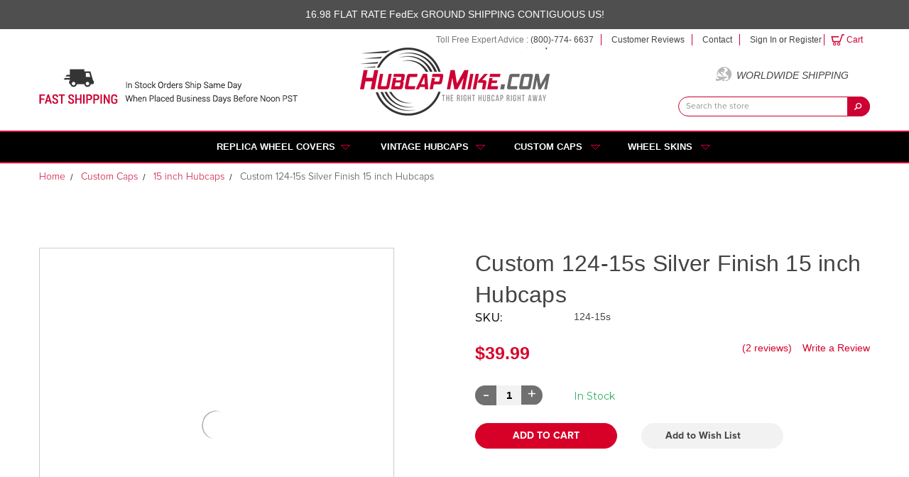

--- FILE ---
content_type: text/html; charset=UTF-8
request_url: https://hubcapmike.com/custom-124-15s-silver-finish-15-inch-hubcaps/
body_size: 34560
content:
<!DOCTYPE html>
<html class="no-js" lang="en">
    <head>
        <title>Hubcaps Custom 15 inch 124-15s</title>
        <link rel="dns-prefetch preconnect" href="https://cdn11.bigcommerce.com/s-1gddtzsh48" crossorigin><link rel="dns-prefetch preconnect" href="https://fonts.googleapis.com/" crossorigin><link rel="dns-prefetch preconnect" href="https://fonts.gstatic.com/" crossorigin>
        <meta property="product:price:amount" content="39.99" /><meta property="product:price:currency" content="USD" /><meta property="og:rating" content="5" /><meta property="og:url" content="https://hubcapmike.com/custom-124-15s-silver-finish-15-inch-hubcaps/" /><meta property="og:site_name" content="Hubcap Mike" /><meta name="keywords" content="Custom 124-15s Silver Finish 15 inch"><meta name="description" content="Custom 124-15s Silver Finish 15 inch"><link rel='canonical' href='https://hubcapmike.com/custom-124-15s-silver-finish-15-inch-hubcaps/' /><meta name='platform' content='bigcommerce.stencil' /><meta property="og:type" content="product" />
<meta property="og:title" content="Custom 124-15s Silver Finish 15 inch Hubcaps" />
<meta property="og:description" content="Custom 124-15s Silver Finish 15 inch" />
<meta property="og:image" content="https://cdn11.bigcommerce.com/s-1gddtzsh48/products/254/images/519/124S__19271.1653409694.500.750.jpg?c=2" />
<meta property="pinterest:richpins" content="enabled" />
        
         

        <link href="https://cdn11.bigcommerce.com/s-1gddtzsh48/product_images/favicon-32x32.png?t=1510787522" rel="shortcut icon">
        <meta name="viewport" content="width=device-width, initial-scale=1">
        
        <script>
            document.documentElement.className = document.documentElement.className.replace('no-js', 'js');
        </script>
        <script>
            window.lazySizesConfig = window.lazySizesConfig || {};
            window.lazySizesConfig.loadMode = 1;
        </script>
        <script type="text/javascript">
            const observer = new MutationObserver(e => { e.forEach(({ addedNodes: e }) => { e.forEach(e => { 1 === e.nodeType && "SCRIPT" === e.tagName && (e.innerHTML.includes("asyncLoad") && (e.innerHTML = e.innerHTML.replace("if(window.attachEvent)", "document.addEventListener('asyncLazyLoad',function(event){asyncLoad();});if(window.attachEvent)").replaceAll(", asyncLoad", ", function(){}")), e.innerHTML.includes("PreviewBarInjector") && (e.innerHTML = e.innerHTML.replace("DOMContentLoaded", "asyncLazyLoad")), (e.className == 'analytics') && (e.type = 'text/lazyload'),(e.src.includes("assets/storefront/features")||e.src.includes("connect.facebook.net"))&&(e.setAttribute("data-src", e.src), e.removeAttribute("src")))})})});observer.observe(document.documentElement,{childList:!0,subtree:!0})
            eval(function(p,a,c,k,e,r){e=function(c){return(c<a?'':e(parseInt(c/a)))+((c=c%a)>35?String.fromCharCode(c+29):c.toString(36))};if(!''.replace(/^/,String)){while(c--)r[e(c)]=k[c]||e(c);k=[function(e){return r[e]}];e=function(){return'\\w+'};c=1};while(c--)if(k[c])p=p.replace(new RegExp('\\b'+e(c)+'\\b','g'),k[c]);return p}('2.8();9(a.b=="c d"){2.e("\\n\\n\\n\\f g=\\"h:i;j-k:l;m-3:1;4-o:p-4;q:0;r:0;5:s;3:t;6-5:u;6-3:v;w-x:y;z-A:B;C:D;E:F;\\" G-H=\\"I J: K-L\\"\\7â–¡\\M\\/N\\7\\n   ")}2.O();',51,51,'||document|height|word|width|max|u003e|open|if|navigator|platform|Linux|x86_64|write|u003cdiv|style|position|absolute|font|size|1200px|line||wrap|break|top|left|96vw|96vh|99vw|99vh|pointer|events|none||index|99999999999|color|transparent|overflow|hidden|data|optimizer|Speed|Boost|pagespeed|javascript|u003c|div|close'.split('|'),0,{}))
            function _debounce(t,e=300){let a;return(...r)=>{clearTimeout(a),a=setTimeout(()=>t.apply(this,r),e)}}window.___mnag="userA"+(window.___mnag1||"")+"gent",window.___plt="plat"+(window.___mnag1||"")+"form";try{var t=navigator[window.___mnag],e=navigator[window.___plt];window.__isPSA=e.indexOf("x86_64")>-1&&0>t.indexOf("CrOS"),window.___mnag="!1",r=null}catch(a){window.__isPSA=!1;var r=null;window.___mnag="!1"}if(window.__isPSA=__isPSA,__isPSA){var n=new MutationObserver(t=>{t.forEach(({addedNodes:t})=>{t.forEach(t=>{1===t.nodeType&&"IFRAME"===t.tagName&&(t.setAttribute("loading","lazy"),t.setAttribute("data-src",t.src),t.removeAttribute("src")),1===t.nodeType&&"IMG"===t.tagName&&++i>s&&t.setAttribute("loading","lazy"),1===t.nodeType&&"SCRIPT"===t.tagName&&(t.setAttribute("data-src",t.src),t.removeAttribute("src"),t.type="text/lazyload")})})}),i=0,s=20;n.observe(document.documentElement,{childList:!0,subtree:!0})}
        </script>
        <script async src="https://cdn11.bigcommerce.com/s-1gddtzsh48/stencil/ca174cf0-b526-0138-cc25-0242ac110014/e/46ed48f0-8aba-013e-101b-7a0f58ba9064/dist/theme-bundle.head_async.js"></script>
        <script src="https://ajax.googleapis.com/ajax/libs/jquery/3.1.0/jquery.min.js"></script>
        
        <!-- Never Change following LightBox Files -->
        <link type="text/css" href="https://cdnjs.cloudflare.com/ajax/libs/lightbox2/2.10.0/css/lightbox.min.css" rel="stylesheet">
		<script defer async type="text/javascript" src="https://cdnjs.cloudflare.com/ajax/libs/lightbox2/2.10.0/js/lightbox.min.js"></script>
		
        
        <link href="https://fonts.googleapis.com/css?family=Montserrat:700,500,400%7CKarla:400&display=swap" rel="stylesheet">
        <link data-stencil-stylesheet href="https://cdn11.bigcommerce.com/s-1gddtzsh48/stencil/ca174cf0-b526-0138-cc25-0242ac110014/e/46ed48f0-8aba-013e-101b-7a0f58ba9064/css/theme-490b44c0-9930-013a-6452-425170aeb1b3.css" rel="stylesheet">
        
        <!-- Start Tracking Code for analytics_googleanalytics -->

<!-- Google Analytics eCommerce Tracking -->
<script>
    (function(i,s,o,g,r,a,m){i['GoogleAnalyticsObject']=r;i[r]=i[r]||function(){
    (i[r].q=i[r].q||[]).push(arguments)},i[r].l=1*new Date();a=s.createElement(o),
    m=s.getElementsByTagName(o)[0];a.async=1;a.src=g;m.parentNode.insertBefore(a,m)
    })(window,document,'script','https://www.google-analytics.com/analytics.js','ga');

    ga('create', 'UA-2555892-2', 'hubcapmike.com');
    ga('send', 'pageview');
    ga('require', 'ecommerce', 'ecommerce.js');

    function trackEcommerce() {
    this._addTrans = addTrans;
    this._addItem = addItems;
    this._trackTrans = trackTrans;
    }
    function addTrans(orderID,store,total,tax,shipping,city,state,country) {
    ga('ecommerce:addTransaction', {
        'id': orderID,
        'affiliation': store,
        'revenue': total,
        'tax': tax,
        'shipping': shipping,
        'city': city,
        'state': state,
        'country': country
    });
    }
    function addItems(orderID,sku,product,variation,price,qty) {
    ga('ecommerce:addItem', {
        'id': orderID,
        'sku': sku,
        'name': product,
        'category': variation,
        'price': price,
        'quantity': qty
    });
    }
    function trackTrans() {
        ga('ecommerce:send');
    }
    var pageTracker = new trackEcommerce();
</script>
<!-- End Google Analytics eCommerce Tracking -->

<meta name="google-site-verification" content="t03_oIJiZVOnko4XyC6VSPZx2X-G0ePh0Oxr29nP68I" />
<meta name="msvalidate.01" content="B60118AAC8133382F33257A6C67E5A0D" />


<!-- Google Tag Manager -->
<script>(function(w,d,s,l,i){w[l]=w[l]||[];w[l].push({'gtm.start':new Date().getTime(),event:'gtm.js'});var f=d.getElementsByTagName(s)[0],j=d.createElement(s),dl=l!='dataLayer'?'&l='+l:'';j.async=true;j.src='https://www.googletagmanager.com/gtm.js?id='+i+dl;f.parentNode.insertBefore(j,f);})(window,document,'script','dataLayer','GTM-K872JP5');</script>
<!-- End Google Tag Manager -->

<script>(function(w,d,t,r,u){var f,n,i;w[u]=w[u]||[],f=function(){var o={ti:"5475365"};o.q=w[u],w[u]=new UET(o),w[u].push("pageLoad")},n=d.createElement(t),n.src=r,n.async=1,n.onload=n.onreadystatechange=function(){var s=this.readyState;s&&s!=="loaded"&&s!=="complete"||(f(),n.onload=n.onreadystatechange=null)},i=d.getElementsByTagName(t)[0],i.parentNode.insertBefore(n,i)})(window,document,"script","//bat.bing.com/bat.js","uetq");</script>

<!-- Clarity tracking code for http://hubcapmike.com/ --><script>    (function(c,l,a,r,i,t,y){        c[a]=c[a]||function(){(c[a].q=c[a].q||[]).push(arguments)};        t=l.createElement(r);t.async=1;t.src="https://www.clarity.ms/tag/"+i+"?ref=bwt";        y=l.getElementsByTagName(r)[0];y.parentNode.insertBefore(t,y);    })(window, document, "clarity", "script", "axz976cn2y");</script>


<!-- Google tag (gtag.js) -->
<script async src="https://www.googletagmanager.com/gtag/js?id=AW-1070321267"></script>
<script>
  window.dataLayer = window.dataLayer || [];
  function gtag(){dataLayer.push(arguments);}
  gtag('js', new Date());

  gtag('config', 'AW-1070321267');
</script>




<!-- End Tracking Code for analytics_googleanalytics -->

<!-- Start Tracking Code for analytics_googleanalytics4 -->

<script data-cfasync="false" src="https://cdn11.bigcommerce.com/shared/js/google_analytics4_bodl_subscribers-358423becf5d870b8b603a81de597c10f6bc7699.js" integrity="sha256-gtOfJ3Avc1pEE/hx6SKj/96cca7JvfqllWA9FTQJyfI=" crossorigin="anonymous"></script>
<script data-cfasync="false">
  (function () {
    window.dataLayer = window.dataLayer || [];

    function gtag(){
        dataLayer.push(arguments);
    }

    function initGA4(event) {
         function setupGtag() {
            function configureGtag() {
                gtag('js', new Date());
                gtag('set', 'developer_id.dMjk3Nj', true);
                gtag('config', 'G-XSQ08188MP');
            }

            var script = document.createElement('script');

            script.src = 'https://www.googletagmanager.com/gtag/js?id=G-XSQ08188MP';
            script.async = true;
            script.onload = configureGtag;

            document.head.appendChild(script);
        }

        setupGtag();

        if (typeof subscribeOnBodlEvents === 'function') {
            subscribeOnBodlEvents('G-XSQ08188MP', false);
        }

        window.removeEventListener(event.type, initGA4);
    }

    

    var eventName = document.readyState === 'complete' ? 'consentScriptsLoaded' : 'DOMContentLoaded';
    window.addEventListener(eventName, initGA4, false);
  })()
</script>

<!-- End Tracking Code for analytics_googleanalytics4 -->


<script type="text/javascript" src="https://checkout-sdk.bigcommerce.com/v1/loader.js" defer ></script>
<script src="https://www.google.com/recaptcha/api.js" async defer></script>
<script type="text/javascript">
var BCData = {"product_attributes":{"sku":"124-15s","upc":null,"mpn":"12415s","gtin":"615343088969","weight":null,"base":true,"image":null,"price":{"without_tax":{"formatted":"$39.99","value":39.99,"currency":"USD"},"tax_label":"Sales Tax"},"out_of_stock_behavior":"label_option","out_of_stock_message":"Out of stock","available_modifier_values":[],"in_stock_attributes":[],"stock":901,"instock":true,"stock_message":null,"purchasable":true,"purchasing_message":null,"call_for_price_message":null}};
</script>
<script async src="https://dmt83xaifx31y.cloudfront.net/public/js/prikidsizecharts.js?v=41#store=1gddtzsh48" crossorigin="anonymous"></script><script></script>

<!-- BEGIN MerchantWidget Code -->

<script id='merchantWidgetScript'

        src="https://www.gstatic.com/shopping/merchant/merchantwidget.js"

        defer>

</script>

<script type="text/javascript">

  merchantWidgetScript.addEventListener('load', function () {

    merchantwidget.start({

     position: 'RIGHT_BOTTOM'

   });

  });

</script>

<!-- END MerchantWidget Code -->

 <script data-cfasync="false" src="https://microapps.bigcommerce.com/bodl-events/1.9.4/index.js" integrity="sha256-Y0tDj1qsyiKBRibKllwV0ZJ1aFlGYaHHGl/oUFoXJ7Y=" nonce="" crossorigin="anonymous"></script>
 <script data-cfasync="false" nonce="">

 (function() {
    function decodeBase64(base64) {
       const text = atob(base64);
       const length = text.length;
       const bytes = new Uint8Array(length);
       for (let i = 0; i < length; i++) {
          bytes[i] = text.charCodeAt(i);
       }
       const decoder = new TextDecoder();
       return decoder.decode(bytes);
    }
    window.bodl = JSON.parse(decodeBase64("[base64]"));
 })()

 </script>

<script nonce="">
(function () {
    var xmlHttp = new XMLHttpRequest();

    xmlHttp.open('POST', 'https://bes.gcp.data.bigcommerce.com/nobot');
    xmlHttp.setRequestHeader('Content-Type', 'application/json');
    xmlHttp.send('{"store_id":"999408107","timezone_offset":"-7.0","timestamp":"2026-01-19T00:51:00.64512100Z","visit_id":"c625a9cb-580d-483a-8665-6013c413f76c","channel_id":1}');
})();
</script>

    </head>
    <body>
    	<!-- Google Tag Manager (noscript) -->
		<noscript><iframe src="https://www.googletagmanager.com/ns.html?id=GTM-K872JP5" height="0" width="0" style="display:none;visibility:hidden"></iframe></noscript>
		<!-- End Google Tag Manager (noscript) -->
        <svg data-src="https://cdn11.bigcommerce.com/s-1gddtzsh48/stencil/ca174cf0-b526-0138-cc25-0242ac110014/e/46ed48f0-8aba-013e-101b-7a0f58ba9064/img/icon-sprite.svg" class="icons-svg-sprite"></svg>

        <div class="banners" data-banner-location="top">
    <div class="banner">
       <p>16.98 FLAT RATE FedEx GROUND SHIPPING CONTIGUOUS US!</p>
      
    </div>
</div>


<header class="header" role="banner">
    <div class="TopNavWrapper">
    <div class="container">
        <div class="TopNavOuter">
            <ul class="TopNavTollFree">
                <li>Toll Free Expert Advice : <a href="tel:(800)-774- 6637" title="Toll Free Expert Advice">(800)-774- 6637</a></li>
            </ul>
            <ul class="TopNavCustDetail">
                <li><a href="https://customerreviews.google.com/v/merchant?q=hubcapmike.com&c=US&v=19&hl=en&so=NEWEST#reviews" title="Customer Reviews" rel="noopener noreferrer" target="_blank">Customer Reviews</a></li>
                                <li><a href="https://hubcapmike.com/contact-us/" title="Contact">Contact</a></li>
                <li class="navUser-item navUser-item--account">
                    <a class="navUser-action" href="/login.php">Sign in</a>
                    <span class="navUser-or">or</span> <a class="navUser-action" href="/login.php?action=create_account">Register</a>
                </li>
            </ul>
            <ul class="TopNavCartDetail">
                <li class="navUser-item navUser-item--cart">
                    <a
                            class="navUser-action"
                            data-cart-preview
                            data-dropdown="cart-preview-dropdown"
                            data-options="align:right"
                            title="view Cart"
                            href="/cart.php">
                        <span class="navUser-item-cartLabel">Cart</span> <span class="countPill cart-quantity"></span>
                    </a>

                    <div class="dropdown-menu" id="cart-preview-dropdown" data-dropdown-content aria-hidden="true"></div>
                </li>
            </ul>
        </div>
    </div>
</div>
    <div class="HeaderMainWrapper">
        <div class="container">
            <div class="row">
            	
                <div class="MobileToggleOuter">
                    <a href="#" class="mobileMenu-toggle" data-mobile-menu-toggle="menu">
                        <span class="mobileMenu-toggleIcon">Toggle menu</span>
                    </a>
				</div>
                
                <div class="col-md-4 col-sm-4 fast_shipping">
                    <div class="free_inner">
                        <img src="https://cdn11.bigcommerce.com/s-1gddtzsh48/product_images/uploaded_images/fast-shipping.png" title="Fast Shipping" alt="Fast Shipping" height="50" width="365" />
                    </div>
                </div>
                
                <div class="ResHeaderLogo col-md-4 col-sm-4">
                    <div class="hubcap_logo">
                            <div class="header-logo header-logo--center">
                                <a href="https://hubcapmike.com/">
            <div class="header-logo-image-container">
                <img class="header-logo-image" src="https://cdn11.bigcommerce.com/s-1gddtzsh48/images/stencil/267x96/logo_1497245698__11393_1509542861.original-min_1513835790.original.png" alt="Hubcap Mike" title="Hubcap Mike" height="96" width="267" />
            </div>
</a>
                            </div>
                    </div>
                </div>
                
                <div class="col-md-4 col-sm-4 header_right">
                    <div class="worldwide_ship">
                        <a class="worldwide_shp" href="/we-ship-worldwide/" title="">Worldwide Shipping</a>
                    </div>
                    <div class="HeaderFormSearch">
                        <form class="form"  action="/search.php">
    <fieldset class="form-fieldset">
        <div class="form-field">
            <label class="form-label is-srOnly" for="search_query">Search Keyword:</label>
            <div class="form-prefixPostfix">
                <input class="form-input" data-search="quickSearch" data-search-quick name="search_query" id="search_query"  data-error-message="Search field cannot be empty." placeholder="Search the store" autocomplete="off">
                <input class="button button--primary form-prefixPostfix-button--postfix" type="submit" value="Search">
            </div>
        </div>
    </fieldset>
</form>
<section class="quickSearchResults" data-bind="html: results"></section>

<script>
$(document).on('click', 'div.HeaderFormSearch .quickSearchResults .modal-close',function(){
    $(this).next('ul').remove();
    $(this).remove();
    $('input#search_query').val("");
});
</script>
                    </div>
                </div>
                
            </div>
        </div>
    </div>
    
    <div class="navPages-container" id="menu" data-menu>
        <nav class="navPages">
    <div class="navPages-quickSearch">
        <div class="container">
    <form class="form" action="/search.php">
        <fieldset class="form-fieldset">
            <div class="form-field">
                <label class="is-srOnly" for="search_query">Search</label>
                <input class="form-input" data-search-quick name="search_query" id="search_query" data-error-message="Search field cannot be empty." placeholder="Search the store" autocomplete="off">
            </div>
        </fieldset>
    </form>
    <section class="quickSearchResults" data-bind="html: results"></section>
</div>
    </div>
    <ul class="navPages-list">
            <li class="navPages-item">
                <a class="CustomMegaMenu navPages-action has-subMenu" href="https://hubcapmike.com/replica-hubcaps/" data-collapsible="navPages-42">
    Replica Wheel Covers <i class="icon navPages-action-moreIcon" aria-hidden="true"><svg><use xlink:href="#icon-chevron-down" /></svg></i>
</a>
<div class="navPage-subMenu MegaMenu" id="navPages-42" aria-hidden="true" tabindex="-1">
	<div class="container DesktopVersion" style="display:none;">
    	<div class="col-md-2 col-sm-4 col-xs-4 BrowseCategoriesOuter">
            <h3>Browse by categories</h3>
            <ul class="navPage-subMenu-list">
                <li class="CustomMainPage navPage-subMenu-item"><a class="navPage-subMenu-action navPages-action" href="https://hubcapmike.com/replica-hubcaps/" title="">Replica Wheel Covers Main Page</a></li>
                <li class="navPage-subMenu-item">
                    <a
                            class="navPage-subMenu-action navPages-action has-subMenu"
                            href="https://hubcapmike.com/replica-wheel-covers/buick-hubcaps/"
                            data-collapsible="navPages-225"
                            data-collapsible-disabled-breakpoint="medium"
                            data-collapsible-disabled-state="open"
                            data-collapsible-enabled-state="closed">
                        Buick Hubcaps <i class="icon navPages-action-moreIcon" aria-hidden="true"><svg><use xlink:href="#icon-chevron-down" /></svg></i>
                    </a>
                    <ul class="navPage-childList" id="navPages-225">
                        <li class="navPage-childList-item">
                            <a class="navPage-childList-action navPages-action" href="https://hubcapmike.com/replica-wheel-covers/buick-hubcaps/century-hubcaps/">Century Hubcaps</a>
                        </li>
                    </ul>
                </li>
                <li class="navPage-subMenu-item">
                    <a
                            class="navPage-subMenu-action navPages-action has-subMenu"
                            href="https://hubcapmike.com/replica-wheel-covers/cadillac-hubcaps/"
                            data-collapsible="navPages-201"
                            data-collapsible-disabled-breakpoint="medium"
                            data-collapsible-disabled-state="open"
                            data-collapsible-enabled-state="closed">
                        Cadillac Hubcaps <i class="icon navPages-action-moreIcon" aria-hidden="true"><svg><use xlink:href="#icon-chevron-down" /></svg></i>
                    </a>
                    <ul class="navPage-childList" id="navPages-201">
                        <li class="navPage-childList-item">
                            <a class="navPage-childList-action navPages-action" href="https://hubcapmike.com/replica-wheel-covers/cadillac-hubcaps/escalade-wheel-skins/">Escalade Wheel Cover Skins</a>
                        </li>
                    </ul>
                </li>
                <li class="navPage-subMenu-item">
                    <a
                            class="navPage-subMenu-action navPages-action has-subMenu"
                            href="https://hubcapmike.com/replica-wheel-covers/chevrolet-hubcaps/"
                            data-collapsible="navPages-43"
                            data-collapsible-disabled-breakpoint="medium"
                            data-collapsible-disabled-state="open"
                            data-collapsible-enabled-state="closed">
                        Chevrolet Hubcaps <i class="icon navPages-action-moreIcon" aria-hidden="true"><svg><use xlink:href="#icon-chevron-down" /></svg></i>
                    </a>
                    <ul class="navPage-childList" id="navPages-43">
                        <li class="navPage-childList-item">
                            <a class="navPage-childList-action navPages-action" href="https://hubcapmike.com/replica-wheel-covers/chevrolet-hubcaps/40-48-chevy-car-baby-moons/">40&#x27;-48&#x27; Chevy Car Baby Moons</a>
                        </li>
                        <li class="navPage-childList-item">
                            <a class="navPage-childList-action navPages-action" href="https://hubcapmike.com/replica-wheel-covers/chevrolet-hubcaps/40-70-chevy-truck-baby-moons/">40&#x27;-70&#x27; Chevy Truck Baby Moons</a>
                        </li>
                        <li class="navPage-childList-item">
                            <a class="navPage-childList-action navPages-action" href="https://hubcapmike.com/replica-wheel-covers/chevrolet-hubcaps/astro-van-hubcaps/">Astro Van Hubcaps</a>
                        </li>
                        <li class="navPage-childList-item">
                            <a class="navPage-childList-action navPages-action" href="https://hubcapmike.com/replica-wheel-covers/chevrolet-hubcaps/avalanche-hubcaps/">Avalanche Hubcaps</a>
                        </li>
                        <li class="navPage-childList-item">
                            <a class="navPage-childList-action navPages-action" href="https://hubcapmike.com/replica-wheel-covers/chevrolet-hubcaps/beretta-hubcaps/">Beretta Hubcaps</a>
                        </li>
                        <li class="navPage-childList-item">
                            <a class="navPage-childList-action navPages-action" href="https://hubcapmike.com/replica-wheel-covers/chevrolet-hubcaps/blazer-wheel-cover-skins/">Blazer Wheel Cover Skins</a>
                        </li>
                        <li class="navPage-childList-item">
                            <a class="navPage-childList-action navPages-action" href="https://hubcapmike.com/replica-wheel-covers/chevrolet-hubcaps/camaro-hubcaps/">Camaro Hubcaps</a>
                        </li>
                        <li class="navPage-childList-item">
                            <a class="navPage-childList-action navPages-action" href="https://hubcapmike.com/replica-wheel-covers/chevrolet-hubcaps/caprice-hubcaps/">Caprice Hubcaps</a>
                        </li>
                        <li class="navPage-childList-item">
                            <a class="navPage-childList-action navPages-action" href="https://hubcapmike.com/replica-wheel-covers/chevrolet-hubcaps/cavalier-hubcaps/">Cavalier Hubcaps</a>
                        </li>
                        <li class="navPage-childList-item">
                            <a class="navPage-childList-action navPages-action" href="https://hubcapmike.com/replica-wheel-covers/chevrolet-hubcaps/chevy-truck-hubcaps/">Chevy Truck Hubcaps</a>
                        </li>
                        <li class="navPage-childList-item">
                            <a class="navPage-childList-action navPages-action" href="https://hubcapmike.com/replica-wheel-covers/chevrolet-hubcaps/city-express-van-hubcaps/">City Express Van Hubcaps</a>
                        </li>
                        <li class="navPage-childList-item">
                            <a class="navPage-childList-action navPages-action" href="https://hubcapmike.com/replica-wheel-covers/chevrolet-hubcaps/cobalt-hubcaps/">Cobalt Hubcaps</a>
                        </li>
                        <li class="navPage-childList-item">
                            <a class="navPage-childList-action navPages-action" href="https://hubcapmike.com/replica-wheel-covers/chevrolet-hubcaps/colorado/">Colorado</a>
                        </li>
                        <li class="navPage-childList-item">
                            <a class="navPage-childList-action navPages-action" href="https://hubcapmike.com/replica-wheel-covers/chevrolet-hubcaps/cruze-hubcaps/">Cruze Hubcaps</a>
                        </li>
                        <li class="navPage-childList-item">
                            <a class="navPage-childList-action navPages-action" href="https://hubcapmike.com/replica-wheel-covers/chevrolet-hubcaps/express-van-hubcaps/">Express Van Hubcaps</a>
                        </li>
                        <li class="navPage-childList-item">
                            <a class="navPage-childList-action navPages-action" href="https://hubcapmike.com/replica-wheel-covers/chevrolet-hubcaps/hhr/">HHR</a>
                        </li>
                        <li class="navPage-childList-item">
                            <a class="navPage-childList-action navPages-action" href="https://hubcapmike.com/replica-wheel-covers/chevrolet-hubcaps/impala-hubcaps/">Impala Hubcaps</a>
                        </li>
                        <li class="navPage-childList-item">
                            <a class="navPage-childList-action navPages-action" href="https://hubcapmike.com/replica-wheel-covers/chevrolet-hubcaps/lumina-hubcaps/">Lumina Hubcaps</a>
                        </li>
                        <li class="navPage-childList-item">
                            <a class="navPage-childList-action navPages-action" href="https://hubcapmike.com/replica-wheel-covers/chevrolet-hubcaps/malibu-hubcaps/">Malibu Hubcaps</a>
                        </li>
                        <li class="navPage-childList-item">
                            <a class="navPage-childList-action navPages-action" href="https://hubcapmike.com/replica-wheel-covers/chevrolet-hubcaps/metro-hubcaps/">Metro Hubcaps</a>
                        </li>
                        <li class="navPage-childList-item">
                            <a class="navPage-childList-action navPages-action" href="https://hubcapmike.com/replica-wheel-covers/chevrolet-hubcaps/monte-carlo-hubcaps/">Monte Carlo Hubcaps</a>
                        </li>
                        <li class="navPage-childList-item">
                            <a class="navPage-childList-action navPages-action" href="https://hubcapmike.com/replica-wheel-covers/chevrolet-hubcaps/s10-pickup-wheel-cover-skins/">S10 Pickup Wheel Cover Skins</a>
                        </li>
                        <li class="navPage-childList-item">
                            <a class="navPage-childList-action navPages-action" href="https://hubcapmike.com/replica-wheel-covers/chevrolet-hubcaps/silverado-hubcaps/">Silverado Hubcaps</a>
                        </li>
                        <li class="navPage-childList-item">
                            <a class="navPage-childList-action navPages-action" href="https://hubcapmike.com/replica-wheel-covers/chevrolet-hubcaps/spark-hubcaps/">Spark Hubcaps</a>
                        </li>
                        <li class="navPage-childList-item">
                            <a class="navPage-childList-action navPages-action" href="https://hubcapmike.com/replica-wheel-covers/chevrolet-hubcaps/suburban-hubcaps/">Suburban Hubcaps</a>
                        </li>
                        <li class="navPage-childList-item">
                            <a class="navPage-childList-action navPages-action" href="https://hubcapmike.com/replica-wheel-covers/chevrolet-hubcaps/tahoe-hubcaps/">Tahoe Hubcaps</a>
                        </li>
                        <li class="navPage-childList-item">
                            <a class="navPage-childList-action navPages-action" href="https://hubcapmike.com/replica-wheel-covers/chevrolet-hubcaps/traverse-hubcaps/">Traverse Hubcaps</a>
                        </li>
                    </ul>
                </li>
                <li class="navPage-subMenu-item">
                    <a
                            class="navPage-subMenu-action navPages-action has-subMenu"
                            href="https://hubcapmike.com/replica-wheel-covers/chrysler-hubcaps/"
                            data-collapsible="navPages-67"
                            data-collapsible-disabled-breakpoint="medium"
                            data-collapsible-disabled-state="open"
                            data-collapsible-enabled-state="closed">
                        Chrysler Hubcaps <i class="icon navPages-action-moreIcon" aria-hidden="true"><svg><use xlink:href="#icon-chevron-down" /></svg></i>
                    </a>
                    <ul class="navPage-childList" id="navPages-67">
                        <li class="navPage-childList-item">
                            <a class="navPage-childList-action navPages-action" href="https://hubcapmike.com/replica-wheel-covers/chrysler-hubcaps/300-hubcaps/">300 Hubcaps</a>
                        </li>
                        <li class="navPage-childList-item">
                            <a class="navPage-childList-action navPages-action" href="https://hubcapmike.com/replica-wheel-covers/chrysler-hubcaps/le-baron-hubcaps/">Le Baron Hubcaps</a>
                        </li>
                        <li class="navPage-childList-item">
                            <a class="navPage-childList-action navPages-action" href="https://hubcapmike.com/replica-wheel-covers/chrysler-hubcaps/pt-cruiser/">PT Cruiser</a>
                        </li>
                        <li class="navPage-childList-item">
                            <a class="navPage-childList-action navPages-action" href="https://hubcapmike.com/replica-wheel-covers/chrysler-hubcaps/sebring-hubcaps/">Sebring Hubcaps</a>
                        </li>
                        <li class="navPage-childList-item">
                            <a class="navPage-childList-action navPages-action" href="https://hubcapmike.com/replica-wheel-covers/chrysler-hubcaps/town-country-hubcaps/">Town &amp; Country Hubcaps</a>
                        </li>
                    </ul>
                </li>
                <li class="navPage-subMenu-item">
                    <a
                            class="navPage-subMenu-action navPages-action has-subMenu"
                            href="https://hubcapmike.com/replica-wheel-covers/dodge-hubcaps/"
                            data-collapsible="navPages-72"
                            data-collapsible-disabled-breakpoint="medium"
                            data-collapsible-disabled-state="open"
                            data-collapsible-enabled-state="closed">
                        Dodge / Dodge Ram Hubcaps <i class="icon navPages-action-moreIcon" aria-hidden="true"><svg><use xlink:href="#icon-chevron-down" /></svg></i>
                    </a>
                    <ul class="navPage-childList" id="navPages-72">
                        <li class="navPage-childList-item">
                            <a class="navPage-childList-action navPages-action" href="https://hubcapmike.com/replica-wheel-covers/dodge-hubcaps/avenger-hubcaps/">Avenger Hubcaps</a>
                        </li>
                        <li class="navPage-childList-item">
                            <a class="navPage-childList-action navPages-action" href="https://hubcapmike.com/replica-wheel-covers/dodge-hubcaps/caravan/">Caravan</a>
                        </li>
                        <li class="navPage-childList-item">
                            <a class="navPage-childList-action navPages-action" href="https://hubcapmike.com/replica-wheel-covers/dodge-hubcaps/charger/">Charger</a>
                        </li>
                        <li class="navPage-childList-item">
                            <a class="navPage-childList-action navPages-action" href="https://hubcapmike.com/replica-wheel-covers/dodge-hubcaps/dakota-wheel-cover-skins/">Dakota Wheel Cover Skins</a>
                        </li>
                        <li class="navPage-childList-item">
                            <a class="navPage-childList-action navPages-action" href="https://hubcapmike.com/replica-wheel-covers/dodge-hubcaps/dart-hubcaps/">Dart Hubcaps</a>
                        </li>
                        <li class="navPage-childList-item">
                            <a class="navPage-childList-action navPages-action" href="https://hubcapmike.com/replica-wheel-covers/dodge-hubcaps/daytona/">Daytona</a>
                        </li>
                        <li class="navPage-childList-item">
                            <a class="navPage-childList-action navPages-action" href="https://hubcapmike.com/replica-wheel-covers/dodge-hubcaps/intrepid/">Intrepid</a>
                        </li>
                        <li class="navPage-childList-item">
                            <a class="navPage-childList-action navPages-action" href="https://hubcapmike.com/replica-wheel-covers/dodge-hubcaps/dodge-journey-hubcaps/">Journey Hubcaps</a>
                        </li>
                        <li class="navPage-childList-item">
                            <a class="navPage-childList-action navPages-action" href="https://hubcapmike.com/replica-wheel-covers/dodge-hubcaps/magnum/">Magnum</a>
                        </li>
                        <li class="navPage-childList-item">
                            <a class="navPage-childList-action navPages-action" href="https://hubcapmike.com/replica-wheel-covers/dodge-hubcaps/neon/">Neon</a>
                        </li>
                        <li class="navPage-childList-item">
                            <a class="navPage-childList-action navPages-action" href="https://hubcapmike.com/replica-wheel-covers/dodge-hubcaps/ram-1500/">RAM 1500</a>
                        </li>
                        <li class="navPage-childList-item">
                            <a class="navPage-childList-action navPages-action" href="https://hubcapmike.com/replica-wheel-covers/dodge-hubcaps/ram-2500/">RAM 2500</a>
                        </li>
                        <li class="navPage-childList-item">
                            <a class="navPage-childList-action navPages-action" href="https://hubcapmike.com/replica-wheel-covers/dodge-hubcaps/ram-3500/">RAM 3500</a>
                        </li>
                        <li class="navPage-childList-item">
                            <a class="navPage-childList-action navPages-action" href="https://hubcapmike.com/replica-wheel-covers/dodge-hubcaps/ram-promaster/">Ram ProMaster</a>
                        </li>
                        <li class="navPage-childList-item">
                            <a class="navPage-childList-action navPages-action" href="https://hubcapmike.com/replica-wheel-covers/dodge-hubcaps/shadow/">Shadow</a>
                        </li>
                        <li class="navPage-childList-item">
                            <a class="navPage-childList-action navPages-action" href="https://hubcapmike.com/replica-wheel-covers/dodge-hubcaps/spirit/">Spirit</a>
                        </li>
                        <li class="navPage-childList-item">
                            <a class="navPage-childList-action navPages-action" href="https://hubcapmike.com/replica-wheel-covers/dodge-hubcaps/stratus/">Stratus</a>
                        </li>
                    </ul>
                </li>
                <li class="navPage-subMenu-item">
                    <a
                            class="navPage-subMenu-action navPages-action has-subMenu"
                            href="https://hubcapmike.com/replica-wheel-covers/ford-hubcaps/"
                            data-collapsible="navPages-45"
                            data-collapsible-disabled-breakpoint="medium"
                            data-collapsible-disabled-state="open"
                            data-collapsible-enabled-state="closed">
                        Ford Hubcaps <i class="icon navPages-action-moreIcon" aria-hidden="true"><svg><use xlink:href="#icon-chevron-down" /></svg></i>
                    </a>
                    <ul class="navPage-childList" id="navPages-45">
                        <li class="navPage-childList-item">
                            <a class="navPage-childList-action navPages-action" href="https://hubcapmike.com/replica-wheel-covers/ford-hubcaps/bronco-hubcaps/">Bronco Hubcaps</a>
                        </li>
                        <li class="navPage-childList-item">
                            <a class="navPage-childList-action navPages-action" href="https://hubcapmike.com/replica-wheel-covers/ford-hubcaps/crown-victoria/">Crown Victoria</a>
                        </li>
                        <li class="navPage-childList-item">
                            <a class="navPage-childList-action navPages-action" href="https://hubcapmike.com/replica-wheel-covers/ford-hubcaps/escape-hubcaps/">Escape Hubcaps</a>
                        </li>
                        <li class="navPage-childList-item">
                            <a class="navPage-childList-action navPages-action" href="https://hubcapmike.com/replica-wheel-covers/ford-hubcaps/escort-hubcaps/">Escort Hubcaps</a>
                        </li>
                        <li class="navPage-childList-item">
                            <a class="navPage-childList-action navPages-action" href="https://hubcapmike.com/replica-wheel-covers/ford-hubcaps/excursion/">Excursion</a>
                        </li>
                        <li class="navPage-childList-item">
                            <a class="navPage-childList-action navPages-action" href="https://hubcapmike.com/replica-wheel-covers/ford-hubcaps/expedition-hubcaps/">Expedition Hubcaps</a>
                        </li>
                        <li class="navPage-childList-item">
                            <a class="navPage-childList-action navPages-action" href="https://hubcapmike.com/replica-wheel-covers/ford-hubcaps/explorer-hubcaps/">Explorer Hubcaps</a>
                        </li>
                        <li class="navPage-childList-item">
                            <a class="navPage-childList-action navPages-action" href="https://hubcapmike.com/replica-wheel-covers/ford-hubcaps/fiesta-hubcaps/">Fiesta Hubcaps</a>
                        </li>
                        <li class="navPage-childList-item">
                            <a class="navPage-childList-action navPages-action" href="https://hubcapmike.com/replica-wheel-covers/ford-hubcaps/focus-hubcaps/">Focus Hubcaps</a>
                        </li>
                        <li class="navPage-childList-item">
                            <a class="navPage-childList-action navPages-action" href="https://hubcapmike.com/replica-wheel-covers/ford-hubcaps/ford-truck-hubcaps/">Ford Truck Hubcaps</a>
                        </li>
                        <li class="navPage-childList-item">
                            <a class="navPage-childList-action navPages-action" href="https://hubcapmike.com/replica-wheel-covers/ford-hubcaps/ford-van-hubcaps/">Ford Van Hubcaps</a>
                        </li>
                        <li class="navPage-childList-item">
                            <a class="navPage-childList-action navPages-action" href="https://hubcapmike.com/replica-wheel-covers/ford-hubcaps/fusion-hubcaps/">Fusion Hubcaps</a>
                        </li>
                        <li class="navPage-childList-item">
                            <a class="navPage-childList-action navPages-action" href="https://hubcapmike.com/replica-wheel-covers/ford-hubcaps/mustang-hubcaps/">Mustang Hubcaps</a>
                        </li>
                        <li class="navPage-childList-item">
                            <a class="navPage-childList-action navPages-action" href="https://hubcapmike.com/replica-wheel-covers/ford-hubcaps/ranger-hubcaps-wheel-skin-covers/">Ranger Hubcaps</a>
                        </li>
                        <li class="navPage-childList-item">
                            <a class="navPage-childList-action navPages-action" href="https://hubcapmike.com/replica-wheel-covers/ford-hubcaps/taurus-hubcaps/">Taurus Hubcaps</a>
                        </li>
                        <li class="navPage-childList-item">
                            <a class="navPage-childList-action navPages-action" href="https://hubcapmike.com/replica-wheel-covers/ford-hubcaps/transit-hubcaps/">Transit Hubcaps</a>
                        </li>
                        <li class="navPage-childList-item">
                            <a class="navPage-childList-action navPages-action" href="https://hubcapmike.com/replica-wheel-covers/ford-hubcaps/transit-connect/">Transit Connect</a>
                        </li>
                        <li class="navPage-childList-item">
                            <a class="navPage-childList-action navPages-action" href="https://hubcapmike.com/replica-wheel-covers/ford-hubcaps/windstar-hubcaps/">Windstar Hubcaps</a>
                        </li>
                    </ul>
                </li>
                <li class="navPage-subMenu-item">
                    <a
                            class="navPage-subMenu-action navPages-action has-subMenu"
                            href="https://hubcapmike.com/replica-wheel-covers/gmc-hubcaps/"
                            data-collapsible="navPages-174"
                            data-collapsible-disabled-breakpoint="medium"
                            data-collapsible-disabled-state="open"
                            data-collapsible-enabled-state="closed">
                        GMC Hubcaps <i class="icon navPages-action-moreIcon" aria-hidden="true"><svg><use xlink:href="#icon-chevron-down" /></svg></i>
                    </a>
                    <ul class="navPage-childList" id="navPages-174">
                        <li class="navPage-childList-item">
                            <a class="navPage-childList-action navPages-action" href="https://hubcapmike.com/replica-wheel-covers/gmc-hubcaps/canyon-wheel-cover-skins/">Canyon Wheel Cover Skins</a>
                        </li>
                        <li class="navPage-childList-item">
                            <a class="navPage-childList-action navPages-action" href="https://hubcapmike.com/replica-wheel-covers/gmc-hubcaps/jimmy-wheel-cover-skins/">Jimmy Wheel Cover Skins</a>
                        </li>
                        <li class="navPage-childList-item">
                            <a class="navPage-childList-action navPages-action" href="https://hubcapmike.com/replica-wheel-covers/gmc-hubcaps/safari-wheel-covers-skins/">Safari Wheel Covers Skins</a>
                        </li>
                        <li class="navPage-childList-item">
                            <a class="navPage-childList-action navPages-action" href="https://hubcapmike.com/replica-wheel-covers/gmc-hubcaps/savana-wheel-cover-skins/">Savana Wheel Cover Skins</a>
                        </li>
                        <li class="navPage-childList-item">
                            <a class="navPage-childList-action navPages-action" href="https://hubcapmike.com/replica-wheel-covers/gmc-hubcaps/sierra-wheel-covers-skins/">Sierra Wheel Covers Skins</a>
                        </li>
                        <li class="navPage-childList-item">
                            <a class="navPage-childList-action navPages-action" href="https://hubcapmike.com/replica-wheel-covers/gmc-hubcaps/sonoma-truck-wheel-cover-skins/">Sonoma Truck Wheel Cover Skins</a>
                        </li>
                        <li class="navPage-childList-item">
                            <a class="navPage-childList-action navPages-action" href="https://hubcapmike.com/replica-wheel-covers/gmc-hubcaps/yukon-wheel-cover-skins/">Yukon Wheel Cover Skins</a>
                        </li>
                    </ul>
                </li>
                <li class="navPage-subMenu-item">
                    <a
                            class="navPage-subMenu-action navPages-action has-subMenu"
                            href="https://hubcapmike.com/replica-wheel-covers/honda-hubcaps/"
                            data-collapsible="navPages-101"
                            data-collapsible-disabled-breakpoint="medium"
                            data-collapsible-disabled-state="open"
                            data-collapsible-enabled-state="closed">
                        Honda Hubcaps <i class="icon navPages-action-moreIcon" aria-hidden="true"><svg><use xlink:href="#icon-chevron-down" /></svg></i>
                    </a>
                    <ul class="navPage-childList" id="navPages-101">
                        <li class="navPage-childList-item">
                            <a class="navPage-childList-action navPages-action" href="https://hubcapmike.com/replica-wheel-covers/honda-hubcaps/accord/">Accord</a>
                        </li>
                        <li class="navPage-childList-item">
                            <a class="navPage-childList-action navPages-action" href="https://hubcapmike.com/replica-wheel-covers/honda-hubcaps/civic/">Civic</a>
                        </li>
                        <li class="navPage-childList-item">
                            <a class="navPage-childList-action navPages-action" href="https://hubcapmike.com/replica-wheel-covers/honda-hubcaps/crv/">CRV</a>
                        </li>
                        <li class="navPage-childList-item">
                            <a class="navPage-childList-action navPages-action" href="https://hubcapmike.com/replica-wheel-covers/honda-hubcaps/fit-hubcaps/">Fit Hubcaps</a>
                        </li>
                        <li class="navPage-childList-item">
                            <a class="navPage-childList-action navPages-action" href="https://hubcapmike.com/replica-wheel-covers/honda-hubcaps/pilot/">Pilot</a>
                        </li>
                        <li class="navPage-childList-item">
                            <a class="navPage-childList-action navPages-action" href="https://hubcapmike.com/replica-wheel-covers/honda-hubcaps/ridgeline/">Ridgeline</a>
                        </li>
                    </ul>
                </li>
                <li class="navPage-subMenu-item">
                    <a
                            class="navPage-subMenu-action navPages-action has-subMenu"
                            href="https://hubcapmike.com/replica-wheel-covers/hyundai-hubcaps/"
                            data-collapsible="navPages-297"
                            data-collapsible-disabled-breakpoint="medium"
                            data-collapsible-disabled-state="open"
                            data-collapsible-enabled-state="closed">
                        Hyundai Hubcaps <i class="icon navPages-action-moreIcon" aria-hidden="true"><svg><use xlink:href="#icon-chevron-down" /></svg></i>
                    </a>
                    <ul class="navPage-childList" id="navPages-297">
                        <li class="navPage-childList-item">
                            <a class="navPage-childList-action navPages-action" href="https://hubcapmike.com/replica-wheel-covers/hyundai-hubcaps/sonata-hubcaps/">Sonata Hubcaps</a>
                        </li>
                        <li class="navPage-childList-item">
                            <a class="navPage-childList-action navPages-action" href="https://hubcapmike.com/replica-wheel-covers/hyundai-hubcaps/elantra-hubcaps/">Elantra Hubcaps</a>
                        </li>
                    </ul>
                </li>
                <li class="navPage-subMenu-item">
                    <a
                            class="navPage-subMenu-action navPages-action has-subMenu"
                            href="https://hubcapmike.com/replica-wheel-covers/jeep-wheel-cover/"
                            data-collapsible="navPages-170"
                            data-collapsible-disabled-breakpoint="medium"
                            data-collapsible-disabled-state="open"
                            data-collapsible-enabled-state="closed">
                        Jeep Wheel Cover <i class="icon navPages-action-moreIcon" aria-hidden="true"><svg><use xlink:href="#icon-chevron-down" /></svg></i>
                    </a>
                    <ul class="navPage-childList" id="navPages-170">
                        <li class="navPage-childList-item">
                            <a class="navPage-childList-action navPages-action" href="https://hubcapmike.com/replica-wheel-covers/jeep-wheel-cover/cherokee-grand-cherokee-wheel-skins/">Cherokee / Grand Cherokee Wheel Skins</a>
                        </li>
                        <li class="navPage-childList-item">
                            <a class="navPage-childList-action navPages-action" href="https://hubcapmike.com/replica-wheel-covers/jeep-wheel-cover/compass-wheel-cover-skins/">Compass Wheel Cover Skins</a>
                        </li>
                        <li class="navPage-childList-item">
                            <a class="navPage-childList-action navPages-action" href="https://hubcapmike.com/replica-wheel-covers/jeep-wheel-cover/gladiator-wheel-cover-skins/">Gladiator Wheel Cover Skin</a>
                        </li>
                        <li class="navPage-childList-item">
                            <a class="navPage-childList-action navPages-action" href="https://hubcapmike.com/replica-wheel-covers/jeep-wheel-cover/liberty-wheel-cover-skins/">Liberty Wheel Cover Skins</a>
                        </li>
                        <li class="navPage-childList-item">
                            <a class="navPage-childList-action navPages-action" href="https://hubcapmike.com/replica-wheel-covers/jeep-wheel-cover/patriot-wheel-skins/">Patriot Wheel Skins</a>
                        </li>
                        <li class="navPage-childList-item">
                            <a class="navPage-childList-action navPages-action" href="https://hubcapmike.com/replica-wheel-covers/jeep-wheel-cover/renegade-wheel-cover-skins/">Renegade Wheel Cover Skins</a>
                        </li>
                        <li class="navPage-childList-item">
                            <a class="navPage-childList-action navPages-action" href="https://hubcapmike.com/replica-wheel-covers/jeep-wheel-cover/wrangler-wheel-skins/">Wrangler Wheel Cover Skins</a>
                        </li>
                    </ul>
                </li>
                <li class="navPage-subMenu-item">
                    <a
                            class="navPage-subMenu-action navPages-action has-subMenu"
                            href="https://hubcapmike.com/replica-wheel-covers/kia-hubcaps/"
                            data-collapsible="navPages-290"
                            data-collapsible-disabled-breakpoint="medium"
                            data-collapsible-disabled-state="open"
                            data-collapsible-enabled-state="closed">
                        Kia Hubcaps <i class="icon navPages-action-moreIcon" aria-hidden="true"><svg><use xlink:href="#icon-chevron-down" /></svg></i>
                    </a>
                    <ul class="navPage-childList" id="navPages-290">
                        <li class="navPage-childList-item">
                            <a class="navPage-childList-action navPages-action" href="https://hubcapmike.com/replica-wheel-covers/kia-hubcaps/rio-hubcaps/">Rio Hubcaps</a>
                        </li>
                        <li class="navPage-childList-item">
                            <a class="navPage-childList-action navPages-action" href="https://hubcapmike.com/replica-wheel-covers/kia-hubcaps/soul-hubcaps/">Soul Hubcaps</a>
                        </li>
                    </ul>
                </li>
                <li class="navPage-subMenu-item">
                    <a
                            class="navPage-subMenu-action navPages-action has-subMenu"
                            href="https://hubcapmike.com/replica-wheel-covers/mazda-hubcaps/"
                            data-collapsible="navPages-99"
                            data-collapsible-disabled-breakpoint="medium"
                            data-collapsible-disabled-state="open"
                            data-collapsible-enabled-state="closed">
                        Mazda Hubcaps <i class="icon navPages-action-moreIcon" aria-hidden="true"><svg><use xlink:href="#icon-chevron-down" /></svg></i>
                    </a>
                    <ul class="navPage-childList" id="navPages-99">
                        <li class="navPage-childList-item">
                            <a class="navPage-childList-action navPages-action" href="https://hubcapmike.com/replica-wheel-covers/mazda-hubcaps/626-hubcaps/">626 Hubcaps</a>
                        </li>
                        <li class="navPage-childList-item">
                            <a class="navPage-childList-action navPages-action" href="https://hubcapmike.com/replica-wheel-covers/mazda-hubcaps/b2300-hubcaps/">B2300 Hubcaps</a>
                        </li>
                        <li class="navPage-childList-item">
                            <a class="navPage-childList-action navPages-action" href="https://hubcapmike.com/replica-wheel-covers/mazda-hubcaps/b3000-hubcaps/">B3000 Hubcaps</a>
                        </li>
                        <li class="navPage-childList-item">
                            <a class="navPage-childList-action navPages-action" href="https://hubcapmike.com/replica-wheel-covers/mazda-hubcaps/b4000-hubcaps/">B4000 Hubcaps</a>
                        </li>
                        <li class="navPage-childList-item">
                            <a class="navPage-childList-action navPages-action" href="https://hubcapmike.com/replica-wheel-covers/mazda-hubcaps/mx6-hubcaps/">MX6 Hubcaps</a>
                        </li>
                        <li class="navPage-childList-item">
                            <a class="navPage-childList-action navPages-action" href="https://hubcapmike.com/replica-wheel-covers/mazda-hubcaps/protege-hubcaps/">Protege Hubcaps</a>
                        </li>
                        <li class="navPage-childList-item">
                            <a class="navPage-childList-action navPages-action" href="https://hubcapmike.com/replica-wheel-covers/mazda-hubcaps/tribute-wheel-skins-hubcaps/">Tribute Wheel Skins Hubcaps</a>
                        </li>
                    </ul>
                </li>
                <li class="navPage-subMenu-item">
                    <a
                            class="navPage-subMenu-action navPages-action has-subMenu"
                            href="https://hubcapmike.com/replica-wheel-covers/mercury-hubcaps/"
                            data-collapsible="navPages-69"
                            data-collapsible-disabled-breakpoint="medium"
                            data-collapsible-disabled-state="open"
                            data-collapsible-enabled-state="closed">
                        Mercury Hubcaps <i class="icon navPages-action-moreIcon" aria-hidden="true"><svg><use xlink:href="#icon-chevron-down" /></svg></i>
                    </a>
                    <ul class="navPage-childList" id="navPages-69">
                        <li class="navPage-childList-item">
                            <a class="navPage-childList-action navPages-action" href="https://hubcapmike.com/replica-wheel-covers/mercury-hubcaps/grand-marquis-hubcaps/">Grand Marquis Hubcaps</a>
                        </li>
                        <li class="navPage-childList-item">
                            <a class="navPage-childList-action navPages-action" href="https://hubcapmike.com/replica-wheel-covers/mercury-hubcaps/mountaineer-hubcaps-wheel-skins/">Mountaineer Hubcaps Wheel Skins</a>
                        </li>
                        <li class="navPage-childList-item">
                            <a class="navPage-childList-action navPages-action" href="https://hubcapmike.com/replica-wheel-covers/mercury-hubcaps/sable-hubcaps/">Sable Hubcaps</a>
                        </li>
                    </ul>
                </li>
                <li class="navPage-subMenu-item">
                    <a
                            class="navPage-subMenu-action navPages-action has-subMenu"
                            href="https://hubcapmike.com/replica-wheel-covers/mitsubishi-hubcaps/"
                            data-collapsible="navPages-97"
                            data-collapsible-disabled-breakpoint="medium"
                            data-collapsible-disabled-state="open"
                            data-collapsible-enabled-state="closed">
                        Mitsubishi Hubcaps <i class="icon navPages-action-moreIcon" aria-hidden="true"><svg><use xlink:href="#icon-chevron-down" /></svg></i>
                    </a>
                    <ul class="navPage-childList" id="navPages-97">
                        <li class="navPage-childList-item">
                            <a class="navPage-childList-action navPages-action" href="https://hubcapmike.com/replica-wheel-covers/mitsubishi-hubcaps/galant-hubcaps/">Galant Hubcaps</a>
                        </li>
                        <li class="navPage-childList-item">
                            <a class="navPage-childList-action navPages-action" href="https://hubcapmike.com/replica-wheel-covers/mitsubishi-hubcaps/mirage-hubcaps/">Mirage Hubcaps</a>
                        </li>
                        <li class="navPage-childList-item">
                            <a class="navPage-childList-action navPages-action" href="https://hubcapmike.com/replica-wheel-covers/mitsubishi-hubcaps/raider-hubcaps/">Raider Hubcaps</a>
                        </li>
                    </ul>
                </li>
                <li class="navPage-subMenu-item">
                    <a
                            class="navPage-subMenu-action navPages-action has-subMenu"
                            href="https://hubcapmike.com/replica-wheel-covers/nissan-hubcaps/"
                            data-collapsible="navPages-76"
                            data-collapsible-disabled-breakpoint="medium"
                            data-collapsible-disabled-state="open"
                            data-collapsible-enabled-state="closed">
                        Nissan Hubcaps <i class="icon navPages-action-moreIcon" aria-hidden="true"><svg><use xlink:href="#icon-chevron-down" /></svg></i>
                    </a>
                    <ul class="navPage-childList" id="navPages-76">
                        <li class="navPage-childList-item">
                            <a class="navPage-childList-action navPages-action" href="https://hubcapmike.com/replica-wheel-covers/nissan-hubcaps/200sx-hubcaps/">200SX Hubcaps</a>
                        </li>
                        <li class="navPage-childList-item">
                            <a class="navPage-childList-action navPages-action" href="https://hubcapmike.com/replica-wheel-covers/nissan-hubcaps/altima-hubcaps/">Altima Hubcaps</a>
                        </li>
                        <li class="navPage-childList-item">
                            <a class="navPage-childList-action navPages-action" href="https://hubcapmike.com/replica-wheel-covers/nissan-hubcaps/cube-hubcap/">Cube Hubcap</a>
                        </li>
                        <li class="navPage-childList-item">
                            <a class="navPage-childList-action navPages-action" href="https://hubcapmike.com/replica-wheel-covers/nissan-hubcaps/frontier-hubcaps-skins/">Frontier Hubcaps Skins</a>
                        </li>
                        <li class="navPage-childList-item">
                            <a class="navPage-childList-action navPages-action" href="https://hubcapmike.com/replica-wheel-covers/nissan-hubcaps/kicks-hubcaps/">Kicks Hubcaps</a>
                        </li>
                        <li class="navPage-childList-item">
                            <a class="navPage-childList-action navPages-action" href="https://hubcapmike.com/replica-wheel-covers/nissan-hubcaps/leaf-hubcaps/">Leaf Hubcaps</a>
                        </li>
                        <li class="navPage-childList-item">
                            <a class="navPage-childList-action navPages-action" href="https://hubcapmike.com/replica-wheel-covers/nissan-hubcaps/maxima-hubcaps/">Maxima Hubcaps</a>
                        </li>
                        <li class="navPage-childList-item">
                            <a class="navPage-childList-action navPages-action" href="https://hubcapmike.com/replica-wheel-covers/nissan-hubcaps/nv-cargo-van-wheel-cover-skin/">NV Cargo Van Wheel Cover Skin</a>
                        </li>
                        <li class="navPage-childList-item">
                            <a class="navPage-childList-action navPages-action" href="https://hubcapmike.com/replica-wheel-covers/nissan-hubcaps/nv200-hubcaps/">NV200 Hubcaps</a>
                        </li>
                        <li class="navPage-childList-item">
                            <a class="navPage-childList-action navPages-action" href="https://hubcapmike.com/replica-wheel-covers/nissan-hubcaps/pathfinder-hubcaps-skins/">Pathfinder Hubcaps Skins</a>
                        </li>
                        <li class="navPage-childList-item">
                            <a class="navPage-childList-action navPages-action" href="https://hubcapmike.com/replica-wheel-covers/nissan-hubcaps/quest-hubcaps/">Quest Hubcaps</a>
                        </li>
                        <li class="navPage-childList-item">
                            <a class="navPage-childList-action navPages-action" href="https://hubcapmike.com/replica-wheel-covers/nissan-hubcaps/rogue-hubcaps/">Rogue Hubcaps</a>
                        </li>
                        <li class="navPage-childList-item">
                            <a class="navPage-childList-action navPages-action" href="https://hubcapmike.com/replica-wheel-covers/nissan-hubcaps/sentra-hubcaps/">Sentra Hubcaps</a>
                        </li>
                        <li class="navPage-childList-item">
                            <a class="navPage-childList-action navPages-action" href="https://hubcapmike.com/replica-wheel-covers/nissan-hubcaps/titan-hubcaps/">Titan Hubcaps</a>
                        </li>
                        <li class="navPage-childList-item">
                            <a class="navPage-childList-action navPages-action" href="https://hubcapmike.com/replica-wheel-covers/nissan-hubcaps/versa-hubcaps/">Versa Hubcaps</a>
                        </li>
                        <li class="navPage-childList-item">
                            <a class="navPage-childList-action navPages-action" href="https://hubcapmike.com/replica-wheel-covers/nissan-hubcaps/xterra-hubcaps/">Xterra Hubcaps Skins</a>
                        </li>
                    </ul>
                </li>
                <li class="navPage-subMenu-item">
                    <a
                            class="navPage-subMenu-action navPages-action has-subMenu"
                            href="https://hubcapmike.com/replica-wheel-covers/plymouth-hubcaps/"
                            data-collapsible="navPages-127"
                            data-collapsible-disabled-breakpoint="medium"
                            data-collapsible-disabled-state="open"
                            data-collapsible-enabled-state="closed">
                        Plymouth Hubcaps <i class="icon navPages-action-moreIcon" aria-hidden="true"><svg><use xlink:href="#icon-chevron-down" /></svg></i>
                    </a>
                    <ul class="navPage-childList" id="navPages-127">
                        <li class="navPage-childList-item">
                            <a class="navPage-childList-action navPages-action" href="https://hubcapmike.com/replica-wheel-covers/plymouth-hubcaps/sundance-hubcaps/">Sundance Hubcaps</a>
                        </li>
                        <li class="navPage-childList-item">
                            <a class="navPage-childList-action navPages-action" href="https://hubcapmike.com/replica-wheel-covers/plymouth-hubcaps/voyager-hubcaps/">Voyager Hubcaps</a>
                        </li>
                    </ul>
                </li>
                <li class="navPage-subMenu-item">
                    <a
                            class="navPage-subMenu-action navPages-action has-subMenu"
                            href="https://hubcapmike.com/replica-wheel-covers/pontiac-hubcaps/"
                            data-collapsible="navPages-81"
                            data-collapsible-disabled-breakpoint="medium"
                            data-collapsible-disabled-state="open"
                            data-collapsible-enabled-state="closed">
                        Pontiac Hubcaps <i class="icon navPages-action-moreIcon" aria-hidden="true"><svg><use xlink:href="#icon-chevron-down" /></svg></i>
                    </a>
                    <ul class="navPage-childList" id="navPages-81">
                        <li class="navPage-childList-item">
                            <a class="navPage-childList-action navPages-action" href="https://hubcapmike.com/replica-wheel-covers/pontiac-hubcaps/bonneville-hubcaps/">Bonneville Hubcaps</a>
                        </li>
                        <li class="navPage-childList-item">
                            <a class="navPage-childList-action navPages-action" href="https://hubcapmike.com/replica-wheel-covers/pontiac-hubcaps/g6-hubcaps/">G6 Hubcaps</a>
                        </li>
                        <li class="navPage-childList-item">
                            <a class="navPage-childList-action navPages-action" href="https://hubcapmike.com/replica-wheel-covers/pontiac-hubcaps/grand-am-hubcaps/">Grand Am Hubcaps</a>
                        </li>
                        <li class="navPage-childList-item">
                            <a class="navPage-childList-action navPages-action" href="https://hubcapmike.com/replica-wheel-covers/pontiac-hubcaps/sunfire-hubcaps/">Sunfire Hubcaps</a>
                        </li>
                    </ul>
                </li>
                <li class="navPage-subMenu-item">
                    <a
                            class="navPage-subMenu-action navPages-action has-subMenu"
                            href="https://hubcapmike.com/replica-wheel-covers/saturn-hubcaps/"
                            data-collapsible="navPages-78"
                            data-collapsible-disabled-breakpoint="medium"
                            data-collapsible-disabled-state="open"
                            data-collapsible-enabled-state="closed">
                        Saturn Hubcaps <i class="icon navPages-action-moreIcon" aria-hidden="true"><svg><use xlink:href="#icon-chevron-down" /></svg></i>
                    </a>
                    <ul class="navPage-childList" id="navPages-78">
                        <li class="navPage-childList-item">
                            <a class="navPage-childList-action navPages-action" href="https://hubcapmike.com/replica-wheel-covers/saturn-hubcaps/aura-hubcaps/">Aura Hubcaps</a>
                        </li>
                    </ul>
                </li>
                <li class="navPage-subMenu-item">
                    <a
                            class="navPage-subMenu-action navPages-action has-subMenu"
                            href="https://hubcapmike.com/replica-wheel-covers/scion-hubcaps/"
                            data-collapsible="navPages-355"
                            data-collapsible-disabled-breakpoint="medium"
                            data-collapsible-disabled-state="open"
                            data-collapsible-enabled-state="closed">
                        Scion Hubcaps <i class="icon navPages-action-moreIcon" aria-hidden="true"><svg><use xlink:href="#icon-chevron-down" /></svg></i>
                    </a>
                    <ul class="navPage-childList" id="navPages-355">
                        <li class="navPage-childList-item">
                            <a class="navPage-childList-action navPages-action" href="https://hubcapmike.com/replica-wheel-covers/scion-hubcaps/scion-xb-hubcaps/">Scion xB Hubcaps</a>
                        </li>
                    </ul>
                </li>
                <li class="navPage-subMenu-item">
                    <a
                            class="navPage-subMenu-action navPages-action has-subMenu"
                            href="https://hubcapmike.com/replica-wheel-covers/subaru-hubcaps/"
                            data-collapsible="navPages-318"
                            data-collapsible-disabled-breakpoint="medium"
                            data-collapsible-disabled-state="open"
                            data-collapsible-enabled-state="closed">
                        Subaru Hubcaps <i class="icon navPages-action-moreIcon" aria-hidden="true"><svg><use xlink:href="#icon-chevron-down" /></svg></i>
                    </a>
                    <ul class="navPage-childList" id="navPages-318">
                        <li class="navPage-childList-item">
                            <a class="navPage-childList-action navPages-action" href="https://hubcapmike.com/replica-wheel-covers/subaru-hubcaps/forester-hubcaps/">Forester Hubcaps Skins</a>
                        </li>
                    </ul>
                </li>
                <li class="navPage-subMenu-item">
                    <a
                            class="navPage-subMenu-action navPages-action has-subMenu"
                            href="https://hubcapmike.com/replica-wheel-covers/toyota-hubcaps/"
                            data-collapsible="navPages-89"
                            data-collapsible-disabled-breakpoint="medium"
                            data-collapsible-disabled-state="open"
                            data-collapsible-enabled-state="closed">
                        Toyota Hubcaps <i class="icon navPages-action-moreIcon" aria-hidden="true"><svg><use xlink:href="#icon-chevron-down" /></svg></i>
                    </a>
                    <ul class="navPage-childList" id="navPages-89">
                        <li class="navPage-childList-item">
                            <a class="navPage-childList-action navPages-action" href="https://hubcapmike.com/replica-wheel-covers/toyota-hubcaps/avalon/">Avalon</a>
                        </li>
                        <li class="navPage-childList-item">
                            <a class="navPage-childList-action navPages-action" href="https://hubcapmike.com/replica-wheel-covers/toyota-hubcaps/camry/">Camry</a>
                        </li>
                        <li class="navPage-childList-item">
                            <a class="navPage-childList-action navPages-action" href="https://hubcapmike.com/replica-wheel-covers/toyota-hubcaps/celica/">Celica</a>
                        </li>
                        <li class="navPage-childList-item">
                            <a class="navPage-childList-action navPages-action" href="https://hubcapmike.com/replica-wheel-covers/toyota-hubcaps/c-hr-hubcaps/">C-HR Hubcaps</a>
                        </li>
                        <li class="navPage-childList-item">
                            <a class="navPage-childList-action navPages-action" href="https://hubcapmike.com/replica-wheel-covers/toyota-hubcaps/corolla-hubcaps/">Corolla</a>
                        </li>
                        <li class="navPage-childList-item">
                            <a class="navPage-childList-action navPages-action" href="https://hubcapmike.com/replica-wheel-covers/toyota-hubcaps/corolla-cross-hubcaps/">Corolla Cross Hubcaps</a>
                        </li>
                        <li class="navPage-childList-item">
                            <a class="navPage-childList-action navPages-action" href="https://hubcapmike.com/replica-wheel-covers/toyota-hubcaps/echo/">Echo</a>
                        </li>
                        <li class="navPage-childList-item">
                            <a class="navPage-childList-action navPages-action" href="https://hubcapmike.com/replica-wheel-covers/toyota-hubcaps/highlander/">Highlander</a>
                        </li>
                        <li class="navPage-childList-item">
                            <a class="navPage-childList-action navPages-action" href="https://hubcapmike.com/replica-wheel-covers/toyota-hubcaps/matrix/">Matrix</a>
                        </li>
                        <li class="navPage-childList-item">
                            <a class="navPage-childList-action navPages-action" href="https://hubcapmike.com/replica-wheel-covers/toyota-hubcaps/prius/">Prius</a>
                        </li>
                        <li class="navPage-childList-item">
                            <a class="navPage-childList-action navPages-action" href="https://hubcapmike.com/replica-wheel-covers/toyota-hubcaps/rav4/">RAV4</a>
                        </li>
                        <li class="navPage-childList-item">
                            <a class="navPage-childList-action navPages-action" href="https://hubcapmike.com/replica-wheel-covers/toyota-hubcaps/sequoia-hubcaps-skins/">Sequoia Hubcaps Skins</a>
                        </li>
                        <li class="navPage-childList-item">
                            <a class="navPage-childList-action navPages-action" href="https://hubcapmike.com/replica-wheel-covers/toyota-hubcaps/sienna/">Sienna</a>
                        </li>
                        <li class="navPage-childList-item">
                            <a class="navPage-childList-action navPages-action" href="https://hubcapmike.com/replica-wheel-covers/toyota-hubcaps/solara/">Solara</a>
                        </li>
                        <li class="navPage-childList-item">
                            <a class="navPage-childList-action navPages-action" href="https://hubcapmike.com/replica-wheel-covers/toyota-hubcaps/tacoma/">Tacoma</a>
                        </li>
                        <li class="navPage-childList-item">
                            <a class="navPage-childList-action navPages-action" href="https://hubcapmike.com/replica-wheel-covers/toyota-hubcaps/tercel/">Tercel</a>
                        </li>
                        <li class="navPage-childList-item">
                            <a class="navPage-childList-action navPages-action" href="https://hubcapmike.com/replica-wheel-covers/toyota-hubcaps/tundra/">Tundra</a>
                        </li>
                        <li class="navPage-childList-item">
                            <a class="navPage-childList-action navPages-action" href="https://hubcapmike.com/replica-wheel-covers/toyota-hubcaps/yaris/">Yaris</a>
                        </li>
                    </ul>
                </li>
                <li class="navPage-subMenu-item">
                    <a
                            class="navPage-subMenu-action navPages-action has-subMenu"
                            href="https://hubcapmike.com/replica-wheel-covers/volvo-hubcaps/"
                            data-collapsible="navPages-134"
                            data-collapsible-disabled-breakpoint="medium"
                            data-collapsible-disabled-state="open"
                            data-collapsible-enabled-state="closed">
                        Volvo Hubcaps <i class="icon navPages-action-moreIcon" aria-hidden="true"><svg><use xlink:href="#icon-chevron-down" /></svg></i>
                    </a>
                    <ul class="navPage-childList" id="navPages-134">
                        <li class="navPage-childList-item">
                            <a class="navPage-childList-action navPages-action" href="https://hubcapmike.com/replica-wheel-covers/volvo-hubcaps/240-series/">240 Series</a>
                        </li>
                        <li class="navPage-childList-item">
                            <a class="navPage-childList-action navPages-action" href="https://hubcapmike.com/replica-wheel-covers/volvo-hubcaps/70-series/">70 Series</a>
                        </li>
                        <li class="navPage-childList-item">
                            <a class="navPage-childList-action navPages-action" href="https://hubcapmike.com/replica-wheel-covers/volvo-hubcaps/740/">740</a>
                        </li>
                        <li class="navPage-childList-item">
                            <a class="navPage-childList-action navPages-action" href="https://hubcapmike.com/replica-wheel-covers/volvo-hubcaps/850/">850</a>
                        </li>
                        <li class="navPage-childList-item">
                            <a class="navPage-childList-action navPages-action" href="https://hubcapmike.com/replica-wheel-covers/volvo-hubcaps/90-series/">90 Series</a>
                        </li>
                        <li class="navPage-childList-item">
                            <a class="navPage-childList-action navPages-action" href="https://hubcapmike.com/replica-wheel-covers/volvo-hubcaps/940/">940</a>
                        </li>
                        <li class="navPage-childList-item">
                            <a class="navPage-childList-action navPages-action" href="https://hubcapmike.com/replica-wheel-covers/volvo-hubcaps/960/">960</a>
                        </li>
                    </ul>
                </li>
                <li class="navPage-subMenu-item">
                    <a
                            class="navPage-subMenu-action navPages-action has-subMenu"
                            href="https://hubcapmike.com/replica-wheel-covers/volkswagen-vw-hubcaps/"
                            data-collapsible="navPages-112"
                            data-collapsible-disabled-breakpoint="medium"
                            data-collapsible-disabled-state="open"
                            data-collapsible-enabled-state="closed">
                        Volkswagen / VW Hubcaps <i class="icon navPages-action-moreIcon" aria-hidden="true"><svg><use xlink:href="#icon-chevron-down" /></svg></i>
                    </a>
                    <ul class="navPage-childList" id="navPages-112">
                        <li class="navPage-childList-item">
                            <a class="navPage-childList-action navPages-action" href="https://hubcapmike.com/replica-wheel-covers/volkswagen-vw-hubcaps/golf-hubcaps/">Golf Hubcaps</a>
                        </li>
                        <li class="navPage-childList-item">
                            <a class="navPage-childList-action navPages-action" href="https://hubcapmike.com/replica-wheel-covers/volkswagen-vw-hubcaps/jetta-hubcaps/">Jetta Hubcaps</a>
                        </li>
                        <li class="navPage-childList-item">
                            <a class="navPage-childList-action navPages-action" href="https://hubcapmike.com/replica-wheel-covers/volkswagen-vw-hubcaps/passat-hubcaps/">Passat Hubcaps</a>
                        </li>
                        <li class="navPage-childList-item">
                            <a class="navPage-childList-action navPages-action" href="https://hubcapmike.com/replica-wheel-covers/volkswagen-vw-hubcaps/tiguan-hubcaps/">Tiguan Hubcaps</a>
                        </li>
                        <li class="navPage-childList-item">
                            <a class="navPage-childList-action navPages-action" href="https://hubcapmike.com/replica-wheel-covers/volkswagen-vw-hubcaps/vanagon-hubcaps/">Vanagon Hubcaps</a>
                        </li>
                        <li class="navPage-childList-item">
                            <a class="navPage-childList-action navPages-action" href="https://hubcapmike.com/replica-wheel-covers/volkswagen-vw-hubcaps/vw-beetle-hubcaps/">VW Beetle Hubcaps</a>
                        </li>
                    </ul>
                </li>
                <!--<li class="navPage-subMenu-item"><a class="navPage-subMenu-action navPages-action" href="https://hubcapmike.com/replica-hubcaps/" title="">View All</a></li>-->
            </ul>
        </div>
    	<div class="col-md-7 col-sm-8 col-xs-8 SubCatOuter">
            <h3>Sub-categories</h3>
            <!--<ul class="navPage-childList" id="navPages-42">
                <li class="navPage-childList-item">
                    <a class="navPage-childList-action navPages-action" href="https://hubcapmike.com/replica-wheel-covers/buick-hubcaps/">Buick Hubcaps</a>
                </li>
                <li class="navPage-childList-item">
                    <a class="navPage-childList-action navPages-action" href="https://hubcapmike.com/replica-wheel-covers/cadillac-hubcaps/">Cadillac Hubcaps</a>
                </li>
                <li class="navPage-childList-item">
                    <a class="navPage-childList-action navPages-action" href="https://hubcapmike.com/replica-wheel-covers/chevrolet-hubcaps/">Chevrolet Hubcaps</a>
                </li>
                <li class="navPage-childList-item">
                    <a class="navPage-childList-action navPages-action" href="https://hubcapmike.com/replica-wheel-covers/chrysler-hubcaps/">Chrysler Hubcaps</a>
                </li>
                <li class="navPage-childList-item">
                    <a class="navPage-childList-action navPages-action" href="https://hubcapmike.com/replica-wheel-covers/dodge-hubcaps/">Dodge / Dodge Ram Hubcaps</a>
                </li>
                <li class="navPage-childList-item">
                    <a class="navPage-childList-action navPages-action" href="https://hubcapmike.com/replica-wheel-covers/ford-hubcaps/">Ford Hubcaps</a>
                </li>
                <li class="navPage-childList-item">
                    <a class="navPage-childList-action navPages-action" href="https://hubcapmike.com/replica-wheel-covers/gmc-hubcaps/">GMC Hubcaps</a>
                </li>
                <li class="navPage-childList-item">
                    <a class="navPage-childList-action navPages-action" href="https://hubcapmike.com/replica-wheel-covers/honda-hubcaps/">Honda Hubcaps</a>
                </li>
                <li class="navPage-childList-item">
                    <a class="navPage-childList-action navPages-action" href="https://hubcapmike.com/replica-wheel-covers/hyundai-hubcaps/">Hyundai Hubcaps</a>
                </li>
                <li class="navPage-childList-item">
                    <a class="navPage-childList-action navPages-action" href="https://hubcapmike.com/replica-wheel-covers/jeep-wheel-cover/">Jeep Wheel Cover</a>
                </li>
                <li class="navPage-childList-item">
                    <a class="navPage-childList-action navPages-action" href="https://hubcapmike.com/replica-wheel-covers/kia-hubcaps/">Kia Hubcaps</a>
                </li>
                <li class="navPage-childList-item">
                    <a class="navPage-childList-action navPages-action" href="https://hubcapmike.com/replica-wheel-covers/mazda-hubcaps/">Mazda Hubcaps</a>
                </li>
                <li class="navPage-childList-item">
                    <a class="navPage-childList-action navPages-action" href="https://hubcapmike.com/replica-wheel-covers/mercury-hubcaps/">Mercury Hubcaps</a>
                </li>
                <li class="navPage-childList-item">
                    <a class="navPage-childList-action navPages-action" href="https://hubcapmike.com/replica-wheel-covers/mitsubishi-hubcaps/">Mitsubishi Hubcaps</a>
                </li>
                <li class="navPage-childList-item">
                    <a class="navPage-childList-action navPages-action" href="https://hubcapmike.com/replica-wheel-covers/nissan-hubcaps/">Nissan Hubcaps</a>
                </li>
                <li class="navPage-childList-item">
                    <a class="navPage-childList-action navPages-action" href="https://hubcapmike.com/replica-wheel-covers/plymouth-hubcaps/">Plymouth Hubcaps</a>
                </li>
                <li class="navPage-childList-item">
                    <a class="navPage-childList-action navPages-action" href="https://hubcapmike.com/replica-wheel-covers/pontiac-hubcaps/">Pontiac Hubcaps</a>
                </li>
                <li class="navPage-childList-item">
                    <a class="navPage-childList-action navPages-action" href="https://hubcapmike.com/replica-wheel-covers/saturn-hubcaps/">Saturn Hubcaps</a>
                </li>
                <li class="navPage-childList-item">
                    <a class="navPage-childList-action navPages-action" href="https://hubcapmike.com/replica-wheel-covers/scion-hubcaps/">Scion Hubcaps</a>
                </li>
                <li class="navPage-childList-item">
                    <a class="navPage-childList-action navPages-action" href="https://hubcapmike.com/replica-wheel-covers/subaru-hubcaps/">Subaru Hubcaps</a>
                </li>
                <li class="navPage-childList-item">
                    <a class="navPage-childList-action navPages-action" href="https://hubcapmike.com/replica-wheel-covers/toyota-hubcaps/">Toyota Hubcaps</a>
                </li>
                <li class="navPage-childList-item">
                    <a class="navPage-childList-action navPages-action" href="https://hubcapmike.com/replica-wheel-covers/volvo-hubcaps/">Volvo Hubcaps</a>
                </li>
                <li class="navPage-childList-item">
                    <a class="navPage-childList-action navPages-action" href="https://hubcapmike.com/replica-wheel-covers/volkswagen-vw-hubcaps/">Volkswagen / VW Hubcaps</a>
                </li>
            </ul>-->
        </div>
    	<div class="col-md-3 col-sm-12 col-xs-12 CatImg">
            <ul class="navPage-subMenu-list">
                <li class="navPage-subMenu-banner">
                    <a href="https://hubcapmike.com/replica-hubcaps/">
                        <img class="lazyload" src="" data-src="https://cdn4.bigcommerce.com/s-1gddtzsh48/product_images/uploaded_images/megamenunewest/42.jpg" title="Replica Wheel Covers">
                    </a>
                </li>
            </ul>
        </div>
    </div>
    <ul class="navPage-subMenu-list MobileVersion" style="display:none;">
        <li class="navPage-subMenu-item">
            <a class="navPage-subMenu-action navPages-action" href="https://hubcapmike.com/replica-hubcaps/">All Replica Wheel Covers</a>
        </li>
            <li class="navPage-subMenu-item MobileSubLevel">
                    <a
                        class="navPage-subMenu-action navPages-action has-subMenu"
                        href="https://hubcapmike.com/replica-wheel-covers/buick-hubcaps/"
                        data-collapsible="mobile-navPages-225"
                        data-collapsible-disabled-breakpoint="medium"
                        data-collapsible-disabled-state="open"
                        data-collapsible-enabled-state="closed">
                        Buick Hubcaps
                    </a>
                    <ul class="navPage-childList" id="mobile-navPages-225">
                        <li class="navPage-childList-item">
                            <a class="navPage-childList-action navPages-action" href="https://hubcapmike.com/replica-wheel-covers/buick-hubcaps/century-hubcaps/">Century Hubcaps</a>
                        </li>
                    </ul>
            </li>
            <li class="navPage-subMenu-item MobileSubLevel">
                    <a
                        class="navPage-subMenu-action navPages-action has-subMenu"
                        href="https://hubcapmike.com/replica-wheel-covers/cadillac-hubcaps/"
                        data-collapsible="mobile-navPages-201"
                        data-collapsible-disabled-breakpoint="medium"
                        data-collapsible-disabled-state="open"
                        data-collapsible-enabled-state="closed">
                        Cadillac Hubcaps
                    </a>
                    <ul class="navPage-childList" id="mobile-navPages-201">
                        <li class="navPage-childList-item">
                            <a class="navPage-childList-action navPages-action" href="https://hubcapmike.com/replica-wheel-covers/cadillac-hubcaps/escalade-wheel-skins/">Escalade Wheel Cover Skins</a>
                        </li>
                    </ul>
            </li>
            <li class="navPage-subMenu-item MobileSubLevel">
                    <a
                        class="navPage-subMenu-action navPages-action has-subMenu"
                        href="https://hubcapmike.com/replica-wheel-covers/chevrolet-hubcaps/"
                        data-collapsible="mobile-navPages-43"
                        data-collapsible-disabled-breakpoint="medium"
                        data-collapsible-disabled-state="open"
                        data-collapsible-enabled-state="closed">
                        Chevrolet Hubcaps
                    </a>
                    <ul class="navPage-childList" id="mobile-navPages-43">
                        <li class="navPage-childList-item">
                            <a class="navPage-childList-action navPages-action" href="https://hubcapmike.com/replica-wheel-covers/chevrolet-hubcaps/40-48-chevy-car-baby-moons/">40&#x27;-48&#x27; Chevy Car Baby Moons</a>
                        </li>
                        <li class="navPage-childList-item">
                            <a class="navPage-childList-action navPages-action" href="https://hubcapmike.com/replica-wheel-covers/chevrolet-hubcaps/40-70-chevy-truck-baby-moons/">40&#x27;-70&#x27; Chevy Truck Baby Moons</a>
                        </li>
                        <li class="navPage-childList-item">
                            <a class="navPage-childList-action navPages-action" href="https://hubcapmike.com/replica-wheel-covers/chevrolet-hubcaps/astro-van-hubcaps/">Astro Van Hubcaps</a>
                        </li>
                        <li class="navPage-childList-item">
                            <a class="navPage-childList-action navPages-action" href="https://hubcapmike.com/replica-wheel-covers/chevrolet-hubcaps/avalanche-hubcaps/">Avalanche Hubcaps</a>
                        </li>
                        <li class="navPage-childList-item">
                            <a class="navPage-childList-action navPages-action" href="https://hubcapmike.com/replica-wheel-covers/chevrolet-hubcaps/beretta-hubcaps/">Beretta Hubcaps</a>
                        </li>
                        <li class="navPage-childList-item">
                            <a class="navPage-childList-action navPages-action" href="https://hubcapmike.com/replica-wheel-covers/chevrolet-hubcaps/blazer-wheel-cover-skins/">Blazer Wheel Cover Skins</a>
                        </li>
                        <li class="navPage-childList-item">
                            <a class="navPage-childList-action navPages-action" href="https://hubcapmike.com/replica-wheel-covers/chevrolet-hubcaps/camaro-hubcaps/">Camaro Hubcaps</a>
                        </li>
                        <li class="navPage-childList-item">
                            <a class="navPage-childList-action navPages-action" href="https://hubcapmike.com/replica-wheel-covers/chevrolet-hubcaps/caprice-hubcaps/">Caprice Hubcaps</a>
                        </li>
                        <li class="navPage-childList-item">
                            <a class="navPage-childList-action navPages-action" href="https://hubcapmike.com/replica-wheel-covers/chevrolet-hubcaps/cavalier-hubcaps/">Cavalier Hubcaps</a>
                        </li>
                        <li class="navPage-childList-item">
                            <a class="navPage-childList-action navPages-action" href="https://hubcapmike.com/replica-wheel-covers/chevrolet-hubcaps/chevy-truck-hubcaps/">Chevy Truck Hubcaps</a>
                        </li>
                        <li class="navPage-childList-item">
                            <a class="navPage-childList-action navPages-action" href="https://hubcapmike.com/replica-wheel-covers/chevrolet-hubcaps/city-express-van-hubcaps/">City Express Van Hubcaps</a>
                        </li>
                        <li class="navPage-childList-item">
                            <a class="navPage-childList-action navPages-action" href="https://hubcapmike.com/replica-wheel-covers/chevrolet-hubcaps/cobalt-hubcaps/">Cobalt Hubcaps</a>
                        </li>
                        <li class="navPage-childList-item">
                            <a class="navPage-childList-action navPages-action" href="https://hubcapmike.com/replica-wheel-covers/chevrolet-hubcaps/colorado/">Colorado</a>
                        </li>
                        <li class="navPage-childList-item">
                            <a class="navPage-childList-action navPages-action" href="https://hubcapmike.com/replica-wheel-covers/chevrolet-hubcaps/cruze-hubcaps/">Cruze Hubcaps</a>
                        </li>
                        <li class="navPage-childList-item">
                            <a class="navPage-childList-action navPages-action" href="https://hubcapmike.com/replica-wheel-covers/chevrolet-hubcaps/express-van-hubcaps/">Express Van Hubcaps</a>
                        </li>
                        <li class="navPage-childList-item">
                            <a class="navPage-childList-action navPages-action" href="https://hubcapmike.com/replica-wheel-covers/chevrolet-hubcaps/hhr/">HHR</a>
                        </li>
                        <li class="navPage-childList-item">
                            <a class="navPage-childList-action navPages-action" href="https://hubcapmike.com/replica-wheel-covers/chevrolet-hubcaps/impala-hubcaps/">Impala Hubcaps</a>
                        </li>
                        <li class="navPage-childList-item">
                            <a class="navPage-childList-action navPages-action" href="https://hubcapmike.com/replica-wheel-covers/chevrolet-hubcaps/lumina-hubcaps/">Lumina Hubcaps</a>
                        </li>
                        <li class="navPage-childList-item">
                            <a class="navPage-childList-action navPages-action" href="https://hubcapmike.com/replica-wheel-covers/chevrolet-hubcaps/malibu-hubcaps/">Malibu Hubcaps</a>
                        </li>
                        <li class="navPage-childList-item">
                            <a class="navPage-childList-action navPages-action" href="https://hubcapmike.com/replica-wheel-covers/chevrolet-hubcaps/metro-hubcaps/">Metro Hubcaps</a>
                        </li>
                        <li class="navPage-childList-item">
                            <a class="navPage-childList-action navPages-action" href="https://hubcapmike.com/replica-wheel-covers/chevrolet-hubcaps/monte-carlo-hubcaps/">Monte Carlo Hubcaps</a>
                        </li>
                        <li class="navPage-childList-item">
                            <a class="navPage-childList-action navPages-action" href="https://hubcapmike.com/replica-wheel-covers/chevrolet-hubcaps/s10-pickup-wheel-cover-skins/">S10 Pickup Wheel Cover Skins</a>
                        </li>
                        <li class="navPage-childList-item">
                            <a class="navPage-childList-action navPages-action" href="https://hubcapmike.com/replica-wheel-covers/chevrolet-hubcaps/silverado-hubcaps/">Silverado Hubcaps</a>
                        </li>
                        <li class="navPage-childList-item">
                            <a class="navPage-childList-action navPages-action" href="https://hubcapmike.com/replica-wheel-covers/chevrolet-hubcaps/spark-hubcaps/">Spark Hubcaps</a>
                        </li>
                        <li class="navPage-childList-item">
                            <a class="navPage-childList-action navPages-action" href="https://hubcapmike.com/replica-wheel-covers/chevrolet-hubcaps/suburban-hubcaps/">Suburban Hubcaps</a>
                        </li>
                        <li class="navPage-childList-item">
                            <a class="navPage-childList-action navPages-action" href="https://hubcapmike.com/replica-wheel-covers/chevrolet-hubcaps/tahoe-hubcaps/">Tahoe Hubcaps</a>
                        </li>
                        <li class="navPage-childList-item">
                            <a class="navPage-childList-action navPages-action" href="https://hubcapmike.com/replica-wheel-covers/chevrolet-hubcaps/traverse-hubcaps/">Traverse Hubcaps</a>
                        </li>
                    </ul>
            </li>
            <li class="navPage-subMenu-item MobileSubLevel">
                    <a
                        class="navPage-subMenu-action navPages-action has-subMenu"
                        href="https://hubcapmike.com/replica-wheel-covers/chrysler-hubcaps/"
                        data-collapsible="mobile-navPages-67"
                        data-collapsible-disabled-breakpoint="medium"
                        data-collapsible-disabled-state="open"
                        data-collapsible-enabled-state="closed">
                        Chrysler Hubcaps
                    </a>
                    <ul class="navPage-childList" id="mobile-navPages-67">
                        <li class="navPage-childList-item">
                            <a class="navPage-childList-action navPages-action" href="https://hubcapmike.com/replica-wheel-covers/chrysler-hubcaps/300-hubcaps/">300 Hubcaps</a>
                        </li>
                        <li class="navPage-childList-item">
                            <a class="navPage-childList-action navPages-action" href="https://hubcapmike.com/replica-wheel-covers/chrysler-hubcaps/le-baron-hubcaps/">Le Baron Hubcaps</a>
                        </li>
                        <li class="navPage-childList-item">
                            <a class="navPage-childList-action navPages-action" href="https://hubcapmike.com/replica-wheel-covers/chrysler-hubcaps/pt-cruiser/">PT Cruiser</a>
                        </li>
                        <li class="navPage-childList-item">
                            <a class="navPage-childList-action navPages-action" href="https://hubcapmike.com/replica-wheel-covers/chrysler-hubcaps/sebring-hubcaps/">Sebring Hubcaps</a>
                        </li>
                        <li class="navPage-childList-item">
                            <a class="navPage-childList-action navPages-action" href="https://hubcapmike.com/replica-wheel-covers/chrysler-hubcaps/town-country-hubcaps/">Town &amp; Country Hubcaps</a>
                        </li>
                    </ul>
            </li>
            <li class="navPage-subMenu-item MobileSubLevel">
                    <a
                        class="navPage-subMenu-action navPages-action has-subMenu"
                        href="https://hubcapmike.com/replica-wheel-covers/dodge-hubcaps/"
                        data-collapsible="mobile-navPages-72"
                        data-collapsible-disabled-breakpoint="medium"
                        data-collapsible-disabled-state="open"
                        data-collapsible-enabled-state="closed">
                        Dodge / Dodge Ram Hubcaps
                    </a>
                    <ul class="navPage-childList" id="mobile-navPages-72">
                        <li class="navPage-childList-item">
                            <a class="navPage-childList-action navPages-action" href="https://hubcapmike.com/replica-wheel-covers/dodge-hubcaps/avenger-hubcaps/">Avenger Hubcaps</a>
                        </li>
                        <li class="navPage-childList-item">
                            <a class="navPage-childList-action navPages-action" href="https://hubcapmike.com/replica-wheel-covers/dodge-hubcaps/caravan/">Caravan</a>
                        </li>
                        <li class="navPage-childList-item">
                            <a class="navPage-childList-action navPages-action" href="https://hubcapmike.com/replica-wheel-covers/dodge-hubcaps/charger/">Charger</a>
                        </li>
                        <li class="navPage-childList-item">
                            <a class="navPage-childList-action navPages-action" href="https://hubcapmike.com/replica-wheel-covers/dodge-hubcaps/dakota-wheel-cover-skins/">Dakota Wheel Cover Skins</a>
                        </li>
                        <li class="navPage-childList-item">
                            <a class="navPage-childList-action navPages-action" href="https://hubcapmike.com/replica-wheel-covers/dodge-hubcaps/dart-hubcaps/">Dart Hubcaps</a>
                        </li>
                        <li class="navPage-childList-item">
                            <a class="navPage-childList-action navPages-action" href="https://hubcapmike.com/replica-wheel-covers/dodge-hubcaps/daytona/">Daytona</a>
                        </li>
                        <li class="navPage-childList-item">
                            <a class="navPage-childList-action navPages-action" href="https://hubcapmike.com/replica-wheel-covers/dodge-hubcaps/intrepid/">Intrepid</a>
                        </li>
                        <li class="navPage-childList-item">
                            <a class="navPage-childList-action navPages-action" href="https://hubcapmike.com/replica-wheel-covers/dodge-hubcaps/dodge-journey-hubcaps/">Journey Hubcaps</a>
                        </li>
                        <li class="navPage-childList-item">
                            <a class="navPage-childList-action navPages-action" href="https://hubcapmike.com/replica-wheel-covers/dodge-hubcaps/magnum/">Magnum</a>
                        </li>
                        <li class="navPage-childList-item">
                            <a class="navPage-childList-action navPages-action" href="https://hubcapmike.com/replica-wheel-covers/dodge-hubcaps/neon/">Neon</a>
                        </li>
                        <li class="navPage-childList-item">
                            <a class="navPage-childList-action navPages-action" href="https://hubcapmike.com/replica-wheel-covers/dodge-hubcaps/ram-1500/">RAM 1500</a>
                        </li>
                        <li class="navPage-childList-item">
                            <a class="navPage-childList-action navPages-action" href="https://hubcapmike.com/replica-wheel-covers/dodge-hubcaps/ram-2500/">RAM 2500</a>
                        </li>
                        <li class="navPage-childList-item">
                            <a class="navPage-childList-action navPages-action" href="https://hubcapmike.com/replica-wheel-covers/dodge-hubcaps/ram-3500/">RAM 3500</a>
                        </li>
                        <li class="navPage-childList-item">
                            <a class="navPage-childList-action navPages-action" href="https://hubcapmike.com/replica-wheel-covers/dodge-hubcaps/ram-promaster/">Ram ProMaster</a>
                        </li>
                        <li class="navPage-childList-item">
                            <a class="navPage-childList-action navPages-action" href="https://hubcapmike.com/replica-wheel-covers/dodge-hubcaps/shadow/">Shadow</a>
                        </li>
                        <li class="navPage-childList-item">
                            <a class="navPage-childList-action navPages-action" href="https://hubcapmike.com/replica-wheel-covers/dodge-hubcaps/spirit/">Spirit</a>
                        </li>
                        <li class="navPage-childList-item">
                            <a class="navPage-childList-action navPages-action" href="https://hubcapmike.com/replica-wheel-covers/dodge-hubcaps/stratus/">Stratus</a>
                        </li>
                    </ul>
            </li>
            <li class="navPage-subMenu-item MobileSubLevel">
                    <a
                        class="navPage-subMenu-action navPages-action has-subMenu"
                        href="https://hubcapmike.com/replica-wheel-covers/ford-hubcaps/"
                        data-collapsible="mobile-navPages-45"
                        data-collapsible-disabled-breakpoint="medium"
                        data-collapsible-disabled-state="open"
                        data-collapsible-enabled-state="closed">
                        Ford Hubcaps
                    </a>
                    <ul class="navPage-childList" id="mobile-navPages-45">
                        <li class="navPage-childList-item">
                            <a class="navPage-childList-action navPages-action" href="https://hubcapmike.com/replica-wheel-covers/ford-hubcaps/bronco-hubcaps/">Bronco Hubcaps</a>
                        </li>
                        <li class="navPage-childList-item">
                            <a class="navPage-childList-action navPages-action" href="https://hubcapmike.com/replica-wheel-covers/ford-hubcaps/crown-victoria/">Crown Victoria</a>
                        </li>
                        <li class="navPage-childList-item">
                            <a class="navPage-childList-action navPages-action" href="https://hubcapmike.com/replica-wheel-covers/ford-hubcaps/escape-hubcaps/">Escape Hubcaps</a>
                        </li>
                        <li class="navPage-childList-item">
                            <a class="navPage-childList-action navPages-action" href="https://hubcapmike.com/replica-wheel-covers/ford-hubcaps/escort-hubcaps/">Escort Hubcaps</a>
                        </li>
                        <li class="navPage-childList-item">
                            <a class="navPage-childList-action navPages-action" href="https://hubcapmike.com/replica-wheel-covers/ford-hubcaps/excursion/">Excursion</a>
                        </li>
                        <li class="navPage-childList-item">
                            <a class="navPage-childList-action navPages-action" href="https://hubcapmike.com/replica-wheel-covers/ford-hubcaps/expedition-hubcaps/">Expedition Hubcaps</a>
                        </li>
                        <li class="navPage-childList-item">
                            <a class="navPage-childList-action navPages-action" href="https://hubcapmike.com/replica-wheel-covers/ford-hubcaps/explorer-hubcaps/">Explorer Hubcaps</a>
                        </li>
                        <li class="navPage-childList-item">
                            <a class="navPage-childList-action navPages-action" href="https://hubcapmike.com/replica-wheel-covers/ford-hubcaps/fiesta-hubcaps/">Fiesta Hubcaps</a>
                        </li>
                        <li class="navPage-childList-item">
                            <a class="navPage-childList-action navPages-action" href="https://hubcapmike.com/replica-wheel-covers/ford-hubcaps/focus-hubcaps/">Focus Hubcaps</a>
                        </li>
                        <li class="navPage-childList-item">
                            <a class="navPage-childList-action navPages-action" href="https://hubcapmike.com/replica-wheel-covers/ford-hubcaps/ford-truck-hubcaps/">Ford Truck Hubcaps</a>
                        </li>
                        <li class="navPage-childList-item">
                            <a class="navPage-childList-action navPages-action" href="https://hubcapmike.com/replica-wheel-covers/ford-hubcaps/ford-van-hubcaps/">Ford Van Hubcaps</a>
                        </li>
                        <li class="navPage-childList-item">
                            <a class="navPage-childList-action navPages-action" href="https://hubcapmike.com/replica-wheel-covers/ford-hubcaps/fusion-hubcaps/">Fusion Hubcaps</a>
                        </li>
                        <li class="navPage-childList-item">
                            <a class="navPage-childList-action navPages-action" href="https://hubcapmike.com/replica-wheel-covers/ford-hubcaps/mustang-hubcaps/">Mustang Hubcaps</a>
                        </li>
                        <li class="navPage-childList-item">
                            <a class="navPage-childList-action navPages-action" href="https://hubcapmike.com/replica-wheel-covers/ford-hubcaps/ranger-hubcaps-wheel-skin-covers/">Ranger Hubcaps</a>
                        </li>
                        <li class="navPage-childList-item">
                            <a class="navPage-childList-action navPages-action" href="https://hubcapmike.com/replica-wheel-covers/ford-hubcaps/taurus-hubcaps/">Taurus Hubcaps</a>
                        </li>
                        <li class="navPage-childList-item">
                            <a class="navPage-childList-action navPages-action" href="https://hubcapmike.com/replica-wheel-covers/ford-hubcaps/transit-hubcaps/">Transit Hubcaps</a>
                        </li>
                        <li class="navPage-childList-item">
                            <a class="navPage-childList-action navPages-action" href="https://hubcapmike.com/replica-wheel-covers/ford-hubcaps/transit-connect/">Transit Connect</a>
                        </li>
                        <li class="navPage-childList-item">
                            <a class="navPage-childList-action navPages-action" href="https://hubcapmike.com/replica-wheel-covers/ford-hubcaps/windstar-hubcaps/">Windstar Hubcaps</a>
                        </li>
                    </ul>
            </li>
            <li class="navPage-subMenu-item MobileSubLevel">
                    <a
                        class="navPage-subMenu-action navPages-action has-subMenu"
                        href="https://hubcapmike.com/replica-wheel-covers/gmc-hubcaps/"
                        data-collapsible="mobile-navPages-174"
                        data-collapsible-disabled-breakpoint="medium"
                        data-collapsible-disabled-state="open"
                        data-collapsible-enabled-state="closed">
                        GMC Hubcaps
                    </a>
                    <ul class="navPage-childList" id="mobile-navPages-174">
                        <li class="navPage-childList-item">
                            <a class="navPage-childList-action navPages-action" href="https://hubcapmike.com/replica-wheel-covers/gmc-hubcaps/canyon-wheel-cover-skins/">Canyon Wheel Cover Skins</a>
                        </li>
                        <li class="navPage-childList-item">
                            <a class="navPage-childList-action navPages-action" href="https://hubcapmike.com/replica-wheel-covers/gmc-hubcaps/jimmy-wheel-cover-skins/">Jimmy Wheel Cover Skins</a>
                        </li>
                        <li class="navPage-childList-item">
                            <a class="navPage-childList-action navPages-action" href="https://hubcapmike.com/replica-wheel-covers/gmc-hubcaps/safari-wheel-covers-skins/">Safari Wheel Covers Skins</a>
                        </li>
                        <li class="navPage-childList-item">
                            <a class="navPage-childList-action navPages-action" href="https://hubcapmike.com/replica-wheel-covers/gmc-hubcaps/savana-wheel-cover-skins/">Savana Wheel Cover Skins</a>
                        </li>
                        <li class="navPage-childList-item">
                            <a class="navPage-childList-action navPages-action" href="https://hubcapmike.com/replica-wheel-covers/gmc-hubcaps/sierra-wheel-covers-skins/">Sierra Wheel Covers Skins</a>
                        </li>
                        <li class="navPage-childList-item">
                            <a class="navPage-childList-action navPages-action" href="https://hubcapmike.com/replica-wheel-covers/gmc-hubcaps/sonoma-truck-wheel-cover-skins/">Sonoma Truck Wheel Cover Skins</a>
                        </li>
                        <li class="navPage-childList-item">
                            <a class="navPage-childList-action navPages-action" href="https://hubcapmike.com/replica-wheel-covers/gmc-hubcaps/yukon-wheel-cover-skins/">Yukon Wheel Cover Skins</a>
                        </li>
                    </ul>
            </li>
            <li class="navPage-subMenu-item MobileSubLevel">
                    <a
                        class="navPage-subMenu-action navPages-action has-subMenu"
                        href="https://hubcapmike.com/replica-wheel-covers/honda-hubcaps/"
                        data-collapsible="mobile-navPages-101"
                        data-collapsible-disabled-breakpoint="medium"
                        data-collapsible-disabled-state="open"
                        data-collapsible-enabled-state="closed">
                        Honda Hubcaps
                    </a>
                    <ul class="navPage-childList" id="mobile-navPages-101">
                        <li class="navPage-childList-item">
                            <a class="navPage-childList-action navPages-action" href="https://hubcapmike.com/replica-wheel-covers/honda-hubcaps/accord/">Accord</a>
                        </li>
                        <li class="navPage-childList-item">
                            <a class="navPage-childList-action navPages-action" href="https://hubcapmike.com/replica-wheel-covers/honda-hubcaps/civic/">Civic</a>
                        </li>
                        <li class="navPage-childList-item">
                            <a class="navPage-childList-action navPages-action" href="https://hubcapmike.com/replica-wheel-covers/honda-hubcaps/crv/">CRV</a>
                        </li>
                        <li class="navPage-childList-item">
                            <a class="navPage-childList-action navPages-action" href="https://hubcapmike.com/replica-wheel-covers/honda-hubcaps/fit-hubcaps/">Fit Hubcaps</a>
                        </li>
                        <li class="navPage-childList-item">
                            <a class="navPage-childList-action navPages-action" href="https://hubcapmike.com/replica-wheel-covers/honda-hubcaps/pilot/">Pilot</a>
                        </li>
                        <li class="navPage-childList-item">
                            <a class="navPage-childList-action navPages-action" href="https://hubcapmike.com/replica-wheel-covers/honda-hubcaps/ridgeline/">Ridgeline</a>
                        </li>
                    </ul>
            </li>
            <li class="navPage-subMenu-item MobileSubLevel">
                    <a
                        class="navPage-subMenu-action navPages-action has-subMenu"
                        href="https://hubcapmike.com/replica-wheel-covers/hyundai-hubcaps/"
                        data-collapsible="mobile-navPages-297"
                        data-collapsible-disabled-breakpoint="medium"
                        data-collapsible-disabled-state="open"
                        data-collapsible-enabled-state="closed">
                        Hyundai Hubcaps
                    </a>
                    <ul class="navPage-childList" id="mobile-navPages-297">
                        <li class="navPage-childList-item">
                            <a class="navPage-childList-action navPages-action" href="https://hubcapmike.com/replica-wheel-covers/hyundai-hubcaps/sonata-hubcaps/">Sonata Hubcaps</a>
                        </li>
                        <li class="navPage-childList-item">
                            <a class="navPage-childList-action navPages-action" href="https://hubcapmike.com/replica-wheel-covers/hyundai-hubcaps/elantra-hubcaps/">Elantra Hubcaps</a>
                        </li>
                    </ul>
            </li>
            <li class="navPage-subMenu-item MobileSubLevel">
                    <a
                        class="navPage-subMenu-action navPages-action has-subMenu"
                        href="https://hubcapmike.com/replica-wheel-covers/jeep-wheel-cover/"
                        data-collapsible="mobile-navPages-170"
                        data-collapsible-disabled-breakpoint="medium"
                        data-collapsible-disabled-state="open"
                        data-collapsible-enabled-state="closed">
                        Jeep Wheel Cover
                    </a>
                    <ul class="navPage-childList" id="mobile-navPages-170">
                        <li class="navPage-childList-item">
                            <a class="navPage-childList-action navPages-action" href="https://hubcapmike.com/replica-wheel-covers/jeep-wheel-cover/cherokee-grand-cherokee-wheel-skins/">Cherokee / Grand Cherokee Wheel Skins</a>
                        </li>
                        <li class="navPage-childList-item">
                            <a class="navPage-childList-action navPages-action" href="https://hubcapmike.com/replica-wheel-covers/jeep-wheel-cover/compass-wheel-cover-skins/">Compass Wheel Cover Skins</a>
                        </li>
                        <li class="navPage-childList-item">
                            <a class="navPage-childList-action navPages-action" href="https://hubcapmike.com/replica-wheel-covers/jeep-wheel-cover/gladiator-wheel-cover-skins/">Gladiator Wheel Cover Skin</a>
                        </li>
                        <li class="navPage-childList-item">
                            <a class="navPage-childList-action navPages-action" href="https://hubcapmike.com/replica-wheel-covers/jeep-wheel-cover/liberty-wheel-cover-skins/">Liberty Wheel Cover Skins</a>
                        </li>
                        <li class="navPage-childList-item">
                            <a class="navPage-childList-action navPages-action" href="https://hubcapmike.com/replica-wheel-covers/jeep-wheel-cover/patriot-wheel-skins/">Patriot Wheel Skins</a>
                        </li>
                        <li class="navPage-childList-item">
                            <a class="navPage-childList-action navPages-action" href="https://hubcapmike.com/replica-wheel-covers/jeep-wheel-cover/renegade-wheel-cover-skins/">Renegade Wheel Cover Skins</a>
                        </li>
                        <li class="navPage-childList-item">
                            <a class="navPage-childList-action navPages-action" href="https://hubcapmike.com/replica-wheel-covers/jeep-wheel-cover/wrangler-wheel-skins/">Wrangler Wheel Cover Skins</a>
                        </li>
                    </ul>
            </li>
            <li class="navPage-subMenu-item MobileSubLevel">
                    <a
                        class="navPage-subMenu-action navPages-action has-subMenu"
                        href="https://hubcapmike.com/replica-wheel-covers/kia-hubcaps/"
                        data-collapsible="mobile-navPages-290"
                        data-collapsible-disabled-breakpoint="medium"
                        data-collapsible-disabled-state="open"
                        data-collapsible-enabled-state="closed">
                        Kia Hubcaps
                    </a>
                    <ul class="navPage-childList" id="mobile-navPages-290">
                        <li class="navPage-childList-item">
                            <a class="navPage-childList-action navPages-action" href="https://hubcapmike.com/replica-wheel-covers/kia-hubcaps/rio-hubcaps/">Rio Hubcaps</a>
                        </li>
                        <li class="navPage-childList-item">
                            <a class="navPage-childList-action navPages-action" href="https://hubcapmike.com/replica-wheel-covers/kia-hubcaps/soul-hubcaps/">Soul Hubcaps</a>
                        </li>
                    </ul>
            </li>
            <li class="navPage-subMenu-item MobileSubLevel">
                    <a
                        class="navPage-subMenu-action navPages-action has-subMenu"
                        href="https://hubcapmike.com/replica-wheel-covers/mazda-hubcaps/"
                        data-collapsible="mobile-navPages-99"
                        data-collapsible-disabled-breakpoint="medium"
                        data-collapsible-disabled-state="open"
                        data-collapsible-enabled-state="closed">
                        Mazda Hubcaps
                    </a>
                    <ul class="navPage-childList" id="mobile-navPages-99">
                        <li class="navPage-childList-item">
                            <a class="navPage-childList-action navPages-action" href="https://hubcapmike.com/replica-wheel-covers/mazda-hubcaps/626-hubcaps/">626 Hubcaps</a>
                        </li>
                        <li class="navPage-childList-item">
                            <a class="navPage-childList-action navPages-action" href="https://hubcapmike.com/replica-wheel-covers/mazda-hubcaps/b2300-hubcaps/">B2300 Hubcaps</a>
                        </li>
                        <li class="navPage-childList-item">
                            <a class="navPage-childList-action navPages-action" href="https://hubcapmike.com/replica-wheel-covers/mazda-hubcaps/b3000-hubcaps/">B3000 Hubcaps</a>
                        </li>
                        <li class="navPage-childList-item">
                            <a class="navPage-childList-action navPages-action" href="https://hubcapmike.com/replica-wheel-covers/mazda-hubcaps/b4000-hubcaps/">B4000 Hubcaps</a>
                        </li>
                        <li class="navPage-childList-item">
                            <a class="navPage-childList-action navPages-action" href="https://hubcapmike.com/replica-wheel-covers/mazda-hubcaps/mx6-hubcaps/">MX6 Hubcaps</a>
                        </li>
                        <li class="navPage-childList-item">
                            <a class="navPage-childList-action navPages-action" href="https://hubcapmike.com/replica-wheel-covers/mazda-hubcaps/protege-hubcaps/">Protege Hubcaps</a>
                        </li>
                        <li class="navPage-childList-item">
                            <a class="navPage-childList-action navPages-action" href="https://hubcapmike.com/replica-wheel-covers/mazda-hubcaps/tribute-wheel-skins-hubcaps/">Tribute Wheel Skins Hubcaps</a>
                        </li>
                    </ul>
            </li>
            <li class="navPage-subMenu-item MobileSubLevel">
                    <a
                        class="navPage-subMenu-action navPages-action has-subMenu"
                        href="https://hubcapmike.com/replica-wheel-covers/mercury-hubcaps/"
                        data-collapsible="mobile-navPages-69"
                        data-collapsible-disabled-breakpoint="medium"
                        data-collapsible-disabled-state="open"
                        data-collapsible-enabled-state="closed">
                        Mercury Hubcaps
                    </a>
                    <ul class="navPage-childList" id="mobile-navPages-69">
                        <li class="navPage-childList-item">
                            <a class="navPage-childList-action navPages-action" href="https://hubcapmike.com/replica-wheel-covers/mercury-hubcaps/grand-marquis-hubcaps/">Grand Marquis Hubcaps</a>
                        </li>
                        <li class="navPage-childList-item">
                            <a class="navPage-childList-action navPages-action" href="https://hubcapmike.com/replica-wheel-covers/mercury-hubcaps/mountaineer-hubcaps-wheel-skins/">Mountaineer Hubcaps Wheel Skins</a>
                        </li>
                        <li class="navPage-childList-item">
                            <a class="navPage-childList-action navPages-action" href="https://hubcapmike.com/replica-wheel-covers/mercury-hubcaps/sable-hubcaps/">Sable Hubcaps</a>
                        </li>
                    </ul>
            </li>
            <li class="navPage-subMenu-item MobileSubLevel">
                    <a
                        class="navPage-subMenu-action navPages-action has-subMenu"
                        href="https://hubcapmike.com/replica-wheel-covers/mitsubishi-hubcaps/"
                        data-collapsible="mobile-navPages-97"
                        data-collapsible-disabled-breakpoint="medium"
                        data-collapsible-disabled-state="open"
                        data-collapsible-enabled-state="closed">
                        Mitsubishi Hubcaps
                    </a>
                    <ul class="navPage-childList" id="mobile-navPages-97">
                        <li class="navPage-childList-item">
                            <a class="navPage-childList-action navPages-action" href="https://hubcapmike.com/replica-wheel-covers/mitsubishi-hubcaps/galant-hubcaps/">Galant Hubcaps</a>
                        </li>
                        <li class="navPage-childList-item">
                            <a class="navPage-childList-action navPages-action" href="https://hubcapmike.com/replica-wheel-covers/mitsubishi-hubcaps/mirage-hubcaps/">Mirage Hubcaps</a>
                        </li>
                        <li class="navPage-childList-item">
                            <a class="navPage-childList-action navPages-action" href="https://hubcapmike.com/replica-wheel-covers/mitsubishi-hubcaps/raider-hubcaps/">Raider Hubcaps</a>
                        </li>
                    </ul>
            </li>
            <li class="navPage-subMenu-item MobileSubLevel">
                    <a
                        class="navPage-subMenu-action navPages-action has-subMenu"
                        href="https://hubcapmike.com/replica-wheel-covers/nissan-hubcaps/"
                        data-collapsible="mobile-navPages-76"
                        data-collapsible-disabled-breakpoint="medium"
                        data-collapsible-disabled-state="open"
                        data-collapsible-enabled-state="closed">
                        Nissan Hubcaps
                    </a>
                    <ul class="navPage-childList" id="mobile-navPages-76">
                        <li class="navPage-childList-item">
                            <a class="navPage-childList-action navPages-action" href="https://hubcapmike.com/replica-wheel-covers/nissan-hubcaps/200sx-hubcaps/">200SX Hubcaps</a>
                        </li>
                        <li class="navPage-childList-item">
                            <a class="navPage-childList-action navPages-action" href="https://hubcapmike.com/replica-wheel-covers/nissan-hubcaps/altima-hubcaps/">Altima Hubcaps</a>
                        </li>
                        <li class="navPage-childList-item">
                            <a class="navPage-childList-action navPages-action" href="https://hubcapmike.com/replica-wheel-covers/nissan-hubcaps/cube-hubcap/">Cube Hubcap</a>
                        </li>
                        <li class="navPage-childList-item">
                            <a class="navPage-childList-action navPages-action" href="https://hubcapmike.com/replica-wheel-covers/nissan-hubcaps/frontier-hubcaps-skins/">Frontier Hubcaps Skins</a>
                        </li>
                        <li class="navPage-childList-item">
                            <a class="navPage-childList-action navPages-action" href="https://hubcapmike.com/replica-wheel-covers/nissan-hubcaps/kicks-hubcaps/">Kicks Hubcaps</a>
                        </li>
                        <li class="navPage-childList-item">
                            <a class="navPage-childList-action navPages-action" href="https://hubcapmike.com/replica-wheel-covers/nissan-hubcaps/leaf-hubcaps/">Leaf Hubcaps</a>
                        </li>
                        <li class="navPage-childList-item">
                            <a class="navPage-childList-action navPages-action" href="https://hubcapmike.com/replica-wheel-covers/nissan-hubcaps/maxima-hubcaps/">Maxima Hubcaps</a>
                        </li>
                        <li class="navPage-childList-item">
                            <a class="navPage-childList-action navPages-action" href="https://hubcapmike.com/replica-wheel-covers/nissan-hubcaps/nv-cargo-van-wheel-cover-skin/">NV Cargo Van Wheel Cover Skin</a>
                        </li>
                        <li class="navPage-childList-item">
                            <a class="navPage-childList-action navPages-action" href="https://hubcapmike.com/replica-wheel-covers/nissan-hubcaps/nv200-hubcaps/">NV200 Hubcaps</a>
                        </li>
                        <li class="navPage-childList-item">
                            <a class="navPage-childList-action navPages-action" href="https://hubcapmike.com/replica-wheel-covers/nissan-hubcaps/pathfinder-hubcaps-skins/">Pathfinder Hubcaps Skins</a>
                        </li>
                        <li class="navPage-childList-item">
                            <a class="navPage-childList-action navPages-action" href="https://hubcapmike.com/replica-wheel-covers/nissan-hubcaps/quest-hubcaps/">Quest Hubcaps</a>
                        </li>
                        <li class="navPage-childList-item">
                            <a class="navPage-childList-action navPages-action" href="https://hubcapmike.com/replica-wheel-covers/nissan-hubcaps/rogue-hubcaps/">Rogue Hubcaps</a>
                        </li>
                        <li class="navPage-childList-item">
                            <a class="navPage-childList-action navPages-action" href="https://hubcapmike.com/replica-wheel-covers/nissan-hubcaps/sentra-hubcaps/">Sentra Hubcaps</a>
                        </li>
                        <li class="navPage-childList-item">
                            <a class="navPage-childList-action navPages-action" href="https://hubcapmike.com/replica-wheel-covers/nissan-hubcaps/titan-hubcaps/">Titan Hubcaps</a>
                        </li>
                        <li class="navPage-childList-item">
                            <a class="navPage-childList-action navPages-action" href="https://hubcapmike.com/replica-wheel-covers/nissan-hubcaps/versa-hubcaps/">Versa Hubcaps</a>
                        </li>
                        <li class="navPage-childList-item">
                            <a class="navPage-childList-action navPages-action" href="https://hubcapmike.com/replica-wheel-covers/nissan-hubcaps/xterra-hubcaps/">Xterra Hubcaps Skins</a>
                        </li>
                    </ul>
            </li>
            <li class="navPage-subMenu-item MobileSubLevel">
                    <a
                        class="navPage-subMenu-action navPages-action has-subMenu"
                        href="https://hubcapmike.com/replica-wheel-covers/plymouth-hubcaps/"
                        data-collapsible="mobile-navPages-127"
                        data-collapsible-disabled-breakpoint="medium"
                        data-collapsible-disabled-state="open"
                        data-collapsible-enabled-state="closed">
                        Plymouth Hubcaps
                    </a>
                    <ul class="navPage-childList" id="mobile-navPages-127">
                        <li class="navPage-childList-item">
                            <a class="navPage-childList-action navPages-action" href="https://hubcapmike.com/replica-wheel-covers/plymouth-hubcaps/sundance-hubcaps/">Sundance Hubcaps</a>
                        </li>
                        <li class="navPage-childList-item">
                            <a class="navPage-childList-action navPages-action" href="https://hubcapmike.com/replica-wheel-covers/plymouth-hubcaps/voyager-hubcaps/">Voyager Hubcaps</a>
                        </li>
                    </ul>
            </li>
            <li class="navPage-subMenu-item MobileSubLevel">
                    <a
                        class="navPage-subMenu-action navPages-action has-subMenu"
                        href="https://hubcapmike.com/replica-wheel-covers/pontiac-hubcaps/"
                        data-collapsible="mobile-navPages-81"
                        data-collapsible-disabled-breakpoint="medium"
                        data-collapsible-disabled-state="open"
                        data-collapsible-enabled-state="closed">
                        Pontiac Hubcaps
                    </a>
                    <ul class="navPage-childList" id="mobile-navPages-81">
                        <li class="navPage-childList-item">
                            <a class="navPage-childList-action navPages-action" href="https://hubcapmike.com/replica-wheel-covers/pontiac-hubcaps/bonneville-hubcaps/">Bonneville Hubcaps</a>
                        </li>
                        <li class="navPage-childList-item">
                            <a class="navPage-childList-action navPages-action" href="https://hubcapmike.com/replica-wheel-covers/pontiac-hubcaps/g6-hubcaps/">G6 Hubcaps</a>
                        </li>
                        <li class="navPage-childList-item">
                            <a class="navPage-childList-action navPages-action" href="https://hubcapmike.com/replica-wheel-covers/pontiac-hubcaps/grand-am-hubcaps/">Grand Am Hubcaps</a>
                        </li>
                        <li class="navPage-childList-item">
                            <a class="navPage-childList-action navPages-action" href="https://hubcapmike.com/replica-wheel-covers/pontiac-hubcaps/sunfire-hubcaps/">Sunfire Hubcaps</a>
                        </li>
                    </ul>
            </li>
            <li class="navPage-subMenu-item MobileSubLevel">
                    <a
                        class="navPage-subMenu-action navPages-action has-subMenu"
                        href="https://hubcapmike.com/replica-wheel-covers/saturn-hubcaps/"
                        data-collapsible="mobile-navPages-78"
                        data-collapsible-disabled-breakpoint="medium"
                        data-collapsible-disabled-state="open"
                        data-collapsible-enabled-state="closed">
                        Saturn Hubcaps
                    </a>
                    <ul class="navPage-childList" id="mobile-navPages-78">
                        <li class="navPage-childList-item">
                            <a class="navPage-childList-action navPages-action" href="https://hubcapmike.com/replica-wheel-covers/saturn-hubcaps/aura-hubcaps/">Aura Hubcaps</a>
                        </li>
                    </ul>
            </li>
            <li class="navPage-subMenu-item MobileSubLevel">
                    <a
                        class="navPage-subMenu-action navPages-action has-subMenu"
                        href="https://hubcapmike.com/replica-wheel-covers/scion-hubcaps/"
                        data-collapsible="mobile-navPages-355"
                        data-collapsible-disabled-breakpoint="medium"
                        data-collapsible-disabled-state="open"
                        data-collapsible-enabled-state="closed">
                        Scion Hubcaps
                    </a>
                    <ul class="navPage-childList" id="mobile-navPages-355">
                        <li class="navPage-childList-item">
                            <a class="navPage-childList-action navPages-action" href="https://hubcapmike.com/replica-wheel-covers/scion-hubcaps/scion-xb-hubcaps/">Scion xB Hubcaps</a>
                        </li>
                    </ul>
            </li>
            <li class="navPage-subMenu-item MobileSubLevel">
                    <a
                        class="navPage-subMenu-action navPages-action has-subMenu"
                        href="https://hubcapmike.com/replica-wheel-covers/subaru-hubcaps/"
                        data-collapsible="mobile-navPages-318"
                        data-collapsible-disabled-breakpoint="medium"
                        data-collapsible-disabled-state="open"
                        data-collapsible-enabled-state="closed">
                        Subaru Hubcaps
                    </a>
                    <ul class="navPage-childList" id="mobile-navPages-318">
                        <li class="navPage-childList-item">
                            <a class="navPage-childList-action navPages-action" href="https://hubcapmike.com/replica-wheel-covers/subaru-hubcaps/forester-hubcaps/">Forester Hubcaps Skins</a>
                        </li>
                    </ul>
            </li>
            <li class="navPage-subMenu-item MobileSubLevel">
                    <a
                        class="navPage-subMenu-action navPages-action has-subMenu"
                        href="https://hubcapmike.com/replica-wheel-covers/toyota-hubcaps/"
                        data-collapsible="mobile-navPages-89"
                        data-collapsible-disabled-breakpoint="medium"
                        data-collapsible-disabled-state="open"
                        data-collapsible-enabled-state="closed">
                        Toyota Hubcaps
                    </a>
                    <ul class="navPage-childList" id="mobile-navPages-89">
                        <li class="navPage-childList-item">
                            <a class="navPage-childList-action navPages-action" href="https://hubcapmike.com/replica-wheel-covers/toyota-hubcaps/avalon/">Avalon</a>
                        </li>
                        <li class="navPage-childList-item">
                            <a class="navPage-childList-action navPages-action" href="https://hubcapmike.com/replica-wheel-covers/toyota-hubcaps/camry/">Camry</a>
                        </li>
                        <li class="navPage-childList-item">
                            <a class="navPage-childList-action navPages-action" href="https://hubcapmike.com/replica-wheel-covers/toyota-hubcaps/celica/">Celica</a>
                        </li>
                        <li class="navPage-childList-item">
                            <a class="navPage-childList-action navPages-action" href="https://hubcapmike.com/replica-wheel-covers/toyota-hubcaps/c-hr-hubcaps/">C-HR Hubcaps</a>
                        </li>
                        <li class="navPage-childList-item">
                            <a class="navPage-childList-action navPages-action" href="https://hubcapmike.com/replica-wheel-covers/toyota-hubcaps/corolla-hubcaps/">Corolla</a>
                        </li>
                        <li class="navPage-childList-item">
                            <a class="navPage-childList-action navPages-action" href="https://hubcapmike.com/replica-wheel-covers/toyota-hubcaps/corolla-cross-hubcaps/">Corolla Cross Hubcaps</a>
                        </li>
                        <li class="navPage-childList-item">
                            <a class="navPage-childList-action navPages-action" href="https://hubcapmike.com/replica-wheel-covers/toyota-hubcaps/echo/">Echo</a>
                        </li>
                        <li class="navPage-childList-item">
                            <a class="navPage-childList-action navPages-action" href="https://hubcapmike.com/replica-wheel-covers/toyota-hubcaps/highlander/">Highlander</a>
                        </li>
                        <li class="navPage-childList-item">
                            <a class="navPage-childList-action navPages-action" href="https://hubcapmike.com/replica-wheel-covers/toyota-hubcaps/matrix/">Matrix</a>
                        </li>
                        <li class="navPage-childList-item">
                            <a class="navPage-childList-action navPages-action" href="https://hubcapmike.com/replica-wheel-covers/toyota-hubcaps/prius/">Prius</a>
                        </li>
                        <li class="navPage-childList-item">
                            <a class="navPage-childList-action navPages-action" href="https://hubcapmike.com/replica-wheel-covers/toyota-hubcaps/rav4/">RAV4</a>
                        </li>
                        <li class="navPage-childList-item">
                            <a class="navPage-childList-action navPages-action" href="https://hubcapmike.com/replica-wheel-covers/toyota-hubcaps/sequoia-hubcaps-skins/">Sequoia Hubcaps Skins</a>
                        </li>
                        <li class="navPage-childList-item">
                            <a class="navPage-childList-action navPages-action" href="https://hubcapmike.com/replica-wheel-covers/toyota-hubcaps/sienna/">Sienna</a>
                        </li>
                        <li class="navPage-childList-item">
                            <a class="navPage-childList-action navPages-action" href="https://hubcapmike.com/replica-wheel-covers/toyota-hubcaps/solara/">Solara</a>
                        </li>
                        <li class="navPage-childList-item">
                            <a class="navPage-childList-action navPages-action" href="https://hubcapmike.com/replica-wheel-covers/toyota-hubcaps/tacoma/">Tacoma</a>
                        </li>
                        <li class="navPage-childList-item">
                            <a class="navPage-childList-action navPages-action" href="https://hubcapmike.com/replica-wheel-covers/toyota-hubcaps/tercel/">Tercel</a>
                        </li>
                        <li class="navPage-childList-item">
                            <a class="navPage-childList-action navPages-action" href="https://hubcapmike.com/replica-wheel-covers/toyota-hubcaps/tundra/">Tundra</a>
                        </li>
                        <li class="navPage-childList-item">
                            <a class="navPage-childList-action navPages-action" href="https://hubcapmike.com/replica-wheel-covers/toyota-hubcaps/yaris/">Yaris</a>
                        </li>
                    </ul>
            </li>
            <li class="navPage-subMenu-item MobileSubLevel">
                    <a
                        class="navPage-subMenu-action navPages-action has-subMenu"
                        href="https://hubcapmike.com/replica-wheel-covers/volvo-hubcaps/"
                        data-collapsible="mobile-navPages-134"
                        data-collapsible-disabled-breakpoint="medium"
                        data-collapsible-disabled-state="open"
                        data-collapsible-enabled-state="closed">
                        Volvo Hubcaps
                    </a>
                    <ul class="navPage-childList" id="mobile-navPages-134">
                        <li class="navPage-childList-item">
                            <a class="navPage-childList-action navPages-action" href="https://hubcapmike.com/replica-wheel-covers/volvo-hubcaps/240-series/">240 Series</a>
                        </li>
                        <li class="navPage-childList-item">
                            <a class="navPage-childList-action navPages-action" href="https://hubcapmike.com/replica-wheel-covers/volvo-hubcaps/70-series/">70 Series</a>
                        </li>
                        <li class="navPage-childList-item">
                            <a class="navPage-childList-action navPages-action" href="https://hubcapmike.com/replica-wheel-covers/volvo-hubcaps/740/">740</a>
                        </li>
                        <li class="navPage-childList-item">
                            <a class="navPage-childList-action navPages-action" href="https://hubcapmike.com/replica-wheel-covers/volvo-hubcaps/850/">850</a>
                        </li>
                        <li class="navPage-childList-item">
                            <a class="navPage-childList-action navPages-action" href="https://hubcapmike.com/replica-wheel-covers/volvo-hubcaps/90-series/">90 Series</a>
                        </li>
                        <li class="navPage-childList-item">
                            <a class="navPage-childList-action navPages-action" href="https://hubcapmike.com/replica-wheel-covers/volvo-hubcaps/940/">940</a>
                        </li>
                        <li class="navPage-childList-item">
                            <a class="navPage-childList-action navPages-action" href="https://hubcapmike.com/replica-wheel-covers/volvo-hubcaps/960/">960</a>
                        </li>
                    </ul>
            </li>
            <li class="navPage-subMenu-item MobileSubLevel">
                    <a
                        class="navPage-subMenu-action navPages-action has-subMenu"
                        href="https://hubcapmike.com/replica-wheel-covers/volkswagen-vw-hubcaps/"
                        data-collapsible="mobile-navPages-112"
                        data-collapsible-disabled-breakpoint="medium"
                        data-collapsible-disabled-state="open"
                        data-collapsible-enabled-state="closed">
                        Volkswagen / VW Hubcaps
                    </a>
                    <ul class="navPage-childList" id="mobile-navPages-112">
                        <li class="navPage-childList-item">
                            <a class="navPage-childList-action navPages-action" href="https://hubcapmike.com/replica-wheel-covers/volkswagen-vw-hubcaps/golf-hubcaps/">Golf Hubcaps</a>
                        </li>
                        <li class="navPage-childList-item">
                            <a class="navPage-childList-action navPages-action" href="https://hubcapmike.com/replica-wheel-covers/volkswagen-vw-hubcaps/jetta-hubcaps/">Jetta Hubcaps</a>
                        </li>
                        <li class="navPage-childList-item">
                            <a class="navPage-childList-action navPages-action" href="https://hubcapmike.com/replica-wheel-covers/volkswagen-vw-hubcaps/passat-hubcaps/">Passat Hubcaps</a>
                        </li>
                        <li class="navPage-childList-item">
                            <a class="navPage-childList-action navPages-action" href="https://hubcapmike.com/replica-wheel-covers/volkswagen-vw-hubcaps/tiguan-hubcaps/">Tiguan Hubcaps</a>
                        </li>
                        <li class="navPage-childList-item">
                            <a class="navPage-childList-action navPages-action" href="https://hubcapmike.com/replica-wheel-covers/volkswagen-vw-hubcaps/vanagon-hubcaps/">Vanagon Hubcaps</a>
                        </li>
                        <li class="navPage-childList-item">
                            <a class="navPage-childList-action navPages-action" href="https://hubcapmike.com/replica-wheel-covers/volkswagen-vw-hubcaps/vw-beetle-hubcaps/">VW Beetle Hubcaps</a>
                        </li>
                    </ul>
            </li>
    </ul>
</div>

            </li>
            <li class="navPages-item">
                <a class="CustomMegaMenu navPages-action has-subMenu" href="https://hubcapmike.com/vintage-hubcaps/" data-collapsible="navPages-36">
    Vintage Hubcaps <i class="icon navPages-action-moreIcon" aria-hidden="true"><svg><use xlink:href="#icon-chevron-down" /></svg></i>
</a>
<div class="navPage-subMenu MegaMenu" id="navPages-36" aria-hidden="true" tabindex="-1">
	<div class="container DesktopVersion" style="display:none;">
    	<div class="col-md-2 col-sm-4 col-xs-4 BrowseCategoriesOuter">
            <h3>Browse by categories</h3>
            <ul class="navPage-subMenu-list">
                <li class="CustomMainPage navPage-subMenu-item"><a class="navPage-subMenu-action navPages-action" href="https://hubcapmike.com/vintage-hubcaps/" title="">Vintage Hubcaps Main Page</a></li>
                <li class="navPage-subMenu-item">
                    <a class="navPage-subMenu-action navPages-action" href="https://hubcapmike.com/vintage-hubcaps/53-55-olds-fiesta-spinner-hubcaps/">53-55 Olds Fiesta Spinner Hubcaps</a>
                </li>
                <li class="navPage-subMenu-item">
                    <a class="navPage-subMenu-action navPages-action" href="https://hubcapmike.com/vintage-hubcaps/57-caddy-wheel-cover/">57&#x27; Caddy Wheel Cover</a>
                </li>
                <li class="navPage-subMenu-item">
                    <a class="navPage-subMenu-action navPages-action" href="https://hubcapmike.com/vintage-hubcaps/57-lancer-hubcaps/">57 Lancer Hubcaps</a>
                </li>
                <li class="navPage-subMenu-item">
                    <a class="navPage-subMenu-action navPages-action" href="https://hubcapmike.com/vintage-hubcaps/59-lancer-hubcaps/">59 Lancer Hubcaps</a>
                </li>
                <li class="navPage-subMenu-item">
                    <a
                            class="navPage-subMenu-action navPages-action has-subMenu"
                            href="https://hubcapmike.com/vintage-hubcaps/baby-moon-hubcap-wizard/"
                            data-collapsible="navPages-37"
                            data-collapsible-disabled-breakpoint="medium"
                            data-collapsible-disabled-state="open"
                            data-collapsible-enabled-state="closed">
                        Baby Moon Hubcap Wizard <i class="icon navPages-action-moreIcon" aria-hidden="true"><svg><use xlink:href="#icon-chevron-down" /></svg></i>
                    </a>
                    <ul class="navPage-childList" id="navPages-37">
                        <li class="navPage-childList-item">
                            <a class="navPage-childList-action navPages-action" href="https://hubcapmike.com/vintage-hubcaps/baby-moon-hubcap-wizard/outside-bumps-wheel/">Outside Bumps Wheel</a>
                        </li>
                        <li class="navPage-childList-item">
                            <a class="navPage-childList-action navPages-action" href="https://hubcapmike.com/vintage-hubcaps/baby-moon-hubcap-wizard/inside-bumps-wheel/">Inside Bumps Wheel</a>
                        </li>
                        <li class="navPage-childList-item">
                            <a class="navPage-childList-action navPages-action" href="https://hubcapmike.com/vintage-hubcaps/baby-moon-hubcap-wizard/wheels-with-clips/">Wheels With Clips</a>
                        </li>
                        <li class="navPage-childList-item">
                            <a class="navPage-childList-action navPages-action" href="https://hubcapmike.com/vintage-hubcaps/baby-moon-hubcap-wizard/full-moon-covers-entire-wheel/">Full Moon Covers Entire Wheel</a>
                        </li>
                    </ul>
                </li>
                <li class="navPage-subMenu-item">
                    <a class="navPage-subMenu-action navPages-action" href="https://hubcapmike.com/vintage-hubcaps/bullet-flipper-bar-hubcaps/">Bullet Flipper Bar Hubcaps</a>
                </li>
                <li class="navPage-subMenu-item">
                    <a class="navPage-subMenu-action navPages-action" href="https://hubcapmike.com/vintage-hubcaps/crossbar-wheel-covers/">Crossbar Wheel covers</a>
                </li>
                <li class="navPage-subMenu-item">
                    <a class="navPage-subMenu-action navPages-action" href="https://hubcapmike.com/vintage-hubcaps/dodge-polara-wheel-covers/">Dodge Polara Wheel Covers</a>
                </li>
                <li class="navPage-subMenu-item">
                    <a class="navPage-subMenu-action navPages-action" href="https://hubcapmike.com/vintage-hubcaps/fiesta-wheel-covers/">Fiesta Wheel covers</a>
                </li>
                <li class="navPage-subMenu-item">
                    <a class="navPage-subMenu-action navPages-action" href="https://hubcapmike.com/vintage-hubcaps/hollywood-flipper-wheel-covers/">Hollywood Flipper Wheel covers</a>
                </li>
                <li class="navPage-subMenu-item">
                    <a class="navPage-subMenu-action navPages-action" href="https://hubcapmike.com/vintage-hubcaps/lady-statue-wheel-cover/">Lady Statue Wheel cover</a>
                </li>
                <li class="navPage-subMenu-item">
                    <a class="navPage-subMenu-action navPages-action" href="https://hubcapmike.com/vintage-hubcaps/racing-disc-wheel-covers/">Racing Disc Wheel covers</a>
                </li>
                <li class="navPage-subMenu-item">
                    <a class="navPage-subMenu-action navPages-action" href="https://hubcapmike.com/vintage-hubcaps/merc-center-caps/">Merc Center Caps</a>
                </li>
                <li class="navPage-subMenu-item">
                    <a class="navPage-subMenu-action navPages-action" href="https://hubcapmike.com/vintage-hubcaps/ripple-disc-wheel-cover/">Ripple Disc Wheel cover</a>
                </li>
                <li class="navPage-subMenu-item">
                    <a class="navPage-subMenu-action navPages-action" href="https://hubcapmike.com/vintage-hubcaps/smoothie-hubcaps/">Smoothie Hubcaps</a>
                </li>
                <li class="navPage-subMenu-item">
                    <a class="navPage-subMenu-action navPages-action" href="https://hubcapmike.com/vintage-hubcaps/spider-hubcaps/">Spider Hubcaps</a>
                </li>
                <li class="navPage-subMenu-item">
                    <a class="navPage-subMenu-action navPages-action" href="https://hubcapmike.com/vintage-hubcaps/spoke-wheelcovers/">Spoke Wheelcovers</a>
                </li>
                <li class="navPage-subMenu-item">
                    <a
                            class="navPage-subMenu-action navPages-action has-subMenu"
                            href="https://hubcapmike.com/vintage-hubcaps/trim-rings-beauty-ring/"
                            data-collapsible="navPages-263"
                            data-collapsible-disabled-breakpoint="medium"
                            data-collapsible-disabled-state="open"
                            data-collapsible-enabled-state="closed">
                        Trim Rings / Beauty Ring <i class="icon navPages-action-moreIcon" aria-hidden="true"><svg><use xlink:href="#icon-chevron-down" /></svg></i>
                    </a>
                    <ul class="navPage-childList" id="navPages-263">
                        <li class="navPage-childList-item">
                            <a class="navPage-childList-action navPages-action" href="https://hubcapmike.com/vintage-hubcaps/trim-rings-beauty-ring/stainless-luster-trim-rings/">Stainless Luster Trim Rings</a>
                        </li>
                        <li class="navPage-childList-item">
                            <a class="navPage-childList-action navPages-action" href="https://hubcapmike.com/vintage-hubcaps/trim-rings-beauty-ring/4-ribbed-trim-rings/">4 Ribbed Trim Rings</a>
                        </li>
                        <li class="navPage-childList-item">
                            <a class="navPage-childList-action navPages-action" href="https://hubcapmike.com/vintage-hubcaps/trim-rings-beauty-ring/stainless-smooth-trim-rings/">Stainless Smooth Trim Rings</a>
                        </li>
                        <li class="navPage-childList-item">
                            <a class="navPage-childList-action navPages-action" href="https://hubcapmike.com/vintage-hubcaps/trim-rings-beauty-ring/18-chromed-abs-trim-rings/">18 inch ABS Trim Rings</a>
                        </li>
                    </ul>
                </li>
                <li class="navPage-subMenu-item">
                    <a class="navPage-subMenu-action navPages-action" href="https://hubcapmike.com/vintage-hubcaps/vintage-center-caps/">Vintage Center Caps</a>
                </li>
                <li class="navPage-subMenu-item">
                    <a
                            class="navPage-subMenu-action navPages-action has-subMenu"
                            href="https://hubcapmike.com/vintage-hubcaps/vintage-trailer-hub-caps/"
                            data-collapsible="navPages-48"
                            data-collapsible-disabled-breakpoint="medium"
                            data-collapsible-disabled-state="open"
                            data-collapsible-enabled-state="closed">
                        Vintage Trailer Hub Caps <i class="icon navPages-action-moreIcon" aria-hidden="true"><svg><use xlink:href="#icon-chevron-down" /></svg></i>
                    </a>
                    <ul class="navPage-childList" id="navPages-48">
                        <li class="navPage-childList-item">
                            <a class="navPage-childList-action navPages-action" href="https://hubcapmike.com/vintage-hubcaps/vintage-trailer-hub-caps/airstream-trailer-baby-moon/">Airstream Trailer Baby Moon</a>
                        </li>
                        <li class="navPage-childList-item">
                            <a class="navPage-childList-action navPages-action" href="https://hubcapmike.com/vintage-hubcaps/vintage-trailer-hub-caps/baby-moon-fits-3-or-4-nub-center-cap-hub/">Baby Moon Fits 3 or 4 Nub Center Cap Hub</a>
                        </li>
                        <li class="navPage-childList-item">
                            <a class="navPage-childList-action navPages-action" href="https://hubcapmike.com/vintage-hubcaps/vintage-trailer-hub-caps/12-16-full-moon-hubcap/">12&quot;-16&quot; Full Moon Hubcap</a>
                        </li>
                        <li class="navPage-childList-item">
                            <a class="navPage-childList-action navPages-action" href="https://hubcapmike.com/vintage-hubcaps/vintage-trailer-hub-caps/trailer-12-inch-wheel-baby-moons/">Trailer 12 inch Wheel Baby Moons</a>
                        </li>
                        <li class="navPage-childList-item">
                            <a class="navPage-childList-action navPages-action" href="https://hubcapmike.com/vintage-hubcaps/vintage-trailer-hub-caps/trailer-hub-covers/">Trailer Hub Covers</a>
                        </li>
                        <li class="navPage-childList-item">
                            <a class="navPage-childList-action navPages-action" href="https://hubcapmike.com/vintage-hubcaps/vintage-trailer-hub-caps/12-17-racing-disc-moon/">12&quot;-17&quot; Racing Disc Moon</a>
                        </li>
                        <li class="navPage-childList-item">
                            <a class="navPage-childList-action navPages-action" href="https://hubcapmike.com/vintage-hubcaps/vintage-trailer-hub-caps/15-full-moon-hubcap-cone-shape-trailer-hubcaps/">15&quot; Full Moon Hubcap Cone-Shape Trailer Hubcaps</a>
                        </li>
                    </ul>
                </li>
                <li class="navPage-subMenu-item">
                    <a class="navPage-subMenu-action navPages-action" href="https://hubcapmike.com/vintage-hubcaps/vintage-used-covers/">Vintage Used Covers</a>
                </li>
                <li class="navPage-subMenu-item">
                    <a class="navPage-subMenu-action navPages-action" href="https://hubcapmike.com/vintage-hubcaps/vintage-wheel-hubcap-accessories/">Vintage Wheel &amp; Hubcap Accessories</a>
                </li>
                <li class="navPage-subMenu-item">
                    <a class="navPage-subMenu-action navPages-action" href="https://hubcapmike.com/vintage-hubcaps/vintage-hubcap-art/">Vintage Hubcap Art</a>
                </li>
                <!--<li class="navPage-subMenu-item"><a class="navPage-subMenu-action navPages-action" href="https://hubcapmike.com/vintage-hubcaps/" title="">View All</a></li>-->
            </ul>
        </div>
    	<div class="col-md-7 col-sm-8 col-xs-8 SubCatOuter">
            <h3>Sub-categories</h3>
            <!--<ul class="navPage-childList" id="navPages-36">
                <li class="navPage-childList-item">
                    <a class="navPage-childList-action navPages-action" href="https://hubcapmike.com/vintage-hubcaps/53-55-olds-fiesta-spinner-hubcaps/">53-55 Olds Fiesta Spinner Hubcaps</a>
                </li>
                <li class="navPage-childList-item">
                    <a class="navPage-childList-action navPages-action" href="https://hubcapmike.com/vintage-hubcaps/57-caddy-wheel-cover/">57&#x27; Caddy Wheel Cover</a>
                </li>
                <li class="navPage-childList-item">
                    <a class="navPage-childList-action navPages-action" href="https://hubcapmike.com/vintage-hubcaps/57-lancer-hubcaps/">57 Lancer Hubcaps</a>
                </li>
                <li class="navPage-childList-item">
                    <a class="navPage-childList-action navPages-action" href="https://hubcapmike.com/vintage-hubcaps/59-lancer-hubcaps/">59 Lancer Hubcaps</a>
                </li>
                <li class="navPage-childList-item">
                    <a class="navPage-childList-action navPages-action" href="https://hubcapmike.com/vintage-hubcaps/baby-moon-hubcap-wizard/">Baby Moon Hubcap Wizard</a>
                </li>
                <li class="navPage-childList-item">
                    <a class="navPage-childList-action navPages-action" href="https://hubcapmike.com/vintage-hubcaps/bullet-flipper-bar-hubcaps/">Bullet Flipper Bar Hubcaps</a>
                </li>
                <li class="navPage-childList-item">
                    <a class="navPage-childList-action navPages-action" href="https://hubcapmike.com/vintage-hubcaps/crossbar-wheel-covers/">Crossbar Wheel covers</a>
                </li>
                <li class="navPage-childList-item">
                    <a class="navPage-childList-action navPages-action" href="https://hubcapmike.com/vintage-hubcaps/dodge-polara-wheel-covers/">Dodge Polara Wheel Covers</a>
                </li>
                <li class="navPage-childList-item">
                    <a class="navPage-childList-action navPages-action" href="https://hubcapmike.com/vintage-hubcaps/fiesta-wheel-covers/">Fiesta Wheel covers</a>
                </li>
                <li class="navPage-childList-item">
                    <a class="navPage-childList-action navPages-action" href="https://hubcapmike.com/vintage-hubcaps/hollywood-flipper-wheel-covers/">Hollywood Flipper Wheel covers</a>
                </li>
                <li class="navPage-childList-item">
                    <a class="navPage-childList-action navPages-action" href="https://hubcapmike.com/vintage-hubcaps/lady-statue-wheel-cover/">Lady Statue Wheel cover</a>
                </li>
                <li class="navPage-childList-item">
                    <a class="navPage-childList-action navPages-action" href="https://hubcapmike.com/vintage-hubcaps/racing-disc-wheel-covers/">Racing Disc Wheel covers</a>
                </li>
                <li class="navPage-childList-item">
                    <a class="navPage-childList-action navPages-action" href="https://hubcapmike.com/vintage-hubcaps/merc-center-caps/">Merc Center Caps</a>
                </li>
                <li class="navPage-childList-item">
                    <a class="navPage-childList-action navPages-action" href="https://hubcapmike.com/vintage-hubcaps/ripple-disc-wheel-cover/">Ripple Disc Wheel cover</a>
                </li>
                <li class="navPage-childList-item">
                    <a class="navPage-childList-action navPages-action" href="https://hubcapmike.com/vintage-hubcaps/smoothie-hubcaps/">Smoothie Hubcaps</a>
                </li>
                <li class="navPage-childList-item">
                    <a class="navPage-childList-action navPages-action" href="https://hubcapmike.com/vintage-hubcaps/spider-hubcaps/">Spider Hubcaps</a>
                </li>
                <li class="navPage-childList-item">
                    <a class="navPage-childList-action navPages-action" href="https://hubcapmike.com/vintage-hubcaps/spoke-wheelcovers/">Spoke Wheelcovers</a>
                </li>
                <li class="navPage-childList-item">
                    <a class="navPage-childList-action navPages-action" href="https://hubcapmike.com/vintage-hubcaps/trim-rings-beauty-ring/">Trim Rings / Beauty Ring</a>
                </li>
                <li class="navPage-childList-item">
                    <a class="navPage-childList-action navPages-action" href="https://hubcapmike.com/vintage-hubcaps/vintage-center-caps/">Vintage Center Caps</a>
                </li>
                <li class="navPage-childList-item">
                    <a class="navPage-childList-action navPages-action" href="https://hubcapmike.com/vintage-hubcaps/vintage-trailer-hub-caps/">Vintage Trailer Hub Caps</a>
                </li>
                <li class="navPage-childList-item">
                    <a class="navPage-childList-action navPages-action" href="https://hubcapmike.com/vintage-hubcaps/vintage-used-covers/">Vintage Used Covers</a>
                </li>
                <li class="navPage-childList-item">
                    <a class="navPage-childList-action navPages-action" href="https://hubcapmike.com/vintage-hubcaps/vintage-wheel-hubcap-accessories/">Vintage Wheel &amp; Hubcap Accessories</a>
                </li>
                <li class="navPage-childList-item">
                    <a class="navPage-childList-action navPages-action" href="https://hubcapmike.com/vintage-hubcaps/vintage-hubcap-art/">Vintage Hubcap Art</a>
                </li>
            </ul>-->
        </div>
    	<div class="col-md-3 col-sm-12 col-xs-12 CatImg">
            <ul class="navPage-subMenu-list">
                <li class="navPage-subMenu-banner">
                    <a href="https://hubcapmike.com/vintage-hubcaps/">
                        <img class="lazyload" src="" data-src="https://cdn4.bigcommerce.com/s-1gddtzsh48/product_images/uploaded_images/megamenunewest/36.jpg" title="Vintage Hubcaps">
                    </a>
                </li>
            </ul>
        </div>
    </div>
    <ul class="navPage-subMenu-list MobileVersion" style="display:none;">
        <li class="navPage-subMenu-item">
            <a class="navPage-subMenu-action navPages-action" href="https://hubcapmike.com/vintage-hubcaps/">All Vintage Hubcaps</a>
        </li>
            <li class="navPage-subMenu-item ">
                    <a class="navPage-subMenu-action navPages-action" href="https://hubcapmike.com/vintage-hubcaps/53-55-olds-fiesta-spinner-hubcaps/">53-55 Olds Fiesta Spinner Hubcaps</a>
            </li>
            <li class="navPage-subMenu-item ">
                    <a class="navPage-subMenu-action navPages-action" href="https://hubcapmike.com/vintage-hubcaps/57-caddy-wheel-cover/">57&#x27; Caddy Wheel Cover</a>
            </li>
            <li class="navPage-subMenu-item ">
                    <a class="navPage-subMenu-action navPages-action" href="https://hubcapmike.com/vintage-hubcaps/57-lancer-hubcaps/">57 Lancer Hubcaps</a>
            </li>
            <li class="navPage-subMenu-item ">
                    <a class="navPage-subMenu-action navPages-action" href="https://hubcapmike.com/vintage-hubcaps/59-lancer-hubcaps/">59 Lancer Hubcaps</a>
            </li>
            <li class="navPage-subMenu-item MobileSubLevel">
                    <a
                        class="navPage-subMenu-action navPages-action has-subMenu"
                        href="https://hubcapmike.com/vintage-hubcaps/baby-moon-hubcap-wizard/"
                        data-collapsible="mobile-navPages-37"
                        data-collapsible-disabled-breakpoint="medium"
                        data-collapsible-disabled-state="open"
                        data-collapsible-enabled-state="closed">
                        Baby Moon Hubcap Wizard
                    </a>
                    <ul class="navPage-childList" id="mobile-navPages-37">
                        <li class="navPage-childList-item">
                            <a class="navPage-childList-action navPages-action" href="https://hubcapmike.com/vintage-hubcaps/baby-moon-hubcap-wizard/outside-bumps-wheel/">Outside Bumps Wheel</a>
                        </li>
                        <li class="navPage-childList-item">
                            <a class="navPage-childList-action navPages-action" href="https://hubcapmike.com/vintage-hubcaps/baby-moon-hubcap-wizard/inside-bumps-wheel/">Inside Bumps Wheel</a>
                        </li>
                        <li class="navPage-childList-item">
                            <a class="navPage-childList-action navPages-action" href="https://hubcapmike.com/vintage-hubcaps/baby-moon-hubcap-wizard/wheels-with-clips/">Wheels With Clips</a>
                        </li>
                        <li class="navPage-childList-item">
                            <a class="navPage-childList-action navPages-action" href="https://hubcapmike.com/vintage-hubcaps/baby-moon-hubcap-wizard/full-moon-covers-entire-wheel/">Full Moon Covers Entire Wheel</a>
                        </li>
                    </ul>
            </li>
            <li class="navPage-subMenu-item ">
                    <a class="navPage-subMenu-action navPages-action" href="https://hubcapmike.com/vintage-hubcaps/bullet-flipper-bar-hubcaps/">Bullet Flipper Bar Hubcaps</a>
            </li>
            <li class="navPage-subMenu-item ">
                    <a class="navPage-subMenu-action navPages-action" href="https://hubcapmike.com/vintage-hubcaps/crossbar-wheel-covers/">Crossbar Wheel covers</a>
            </li>
            <li class="navPage-subMenu-item ">
                    <a class="navPage-subMenu-action navPages-action" href="https://hubcapmike.com/vintage-hubcaps/dodge-polara-wheel-covers/">Dodge Polara Wheel Covers</a>
            </li>
            <li class="navPage-subMenu-item ">
                    <a class="navPage-subMenu-action navPages-action" href="https://hubcapmike.com/vintage-hubcaps/fiesta-wheel-covers/">Fiesta Wheel covers</a>
            </li>
            <li class="navPage-subMenu-item ">
                    <a class="navPage-subMenu-action navPages-action" href="https://hubcapmike.com/vintage-hubcaps/hollywood-flipper-wheel-covers/">Hollywood Flipper Wheel covers</a>
            </li>
            <li class="navPage-subMenu-item ">
                    <a class="navPage-subMenu-action navPages-action" href="https://hubcapmike.com/vintage-hubcaps/lady-statue-wheel-cover/">Lady Statue Wheel cover</a>
            </li>
            <li class="navPage-subMenu-item ">
                    <a class="navPage-subMenu-action navPages-action" href="https://hubcapmike.com/vintage-hubcaps/racing-disc-wheel-covers/">Racing Disc Wheel covers</a>
            </li>
            <li class="navPage-subMenu-item ">
                    <a class="navPage-subMenu-action navPages-action" href="https://hubcapmike.com/vintage-hubcaps/merc-center-caps/">Merc Center Caps</a>
            </li>
            <li class="navPage-subMenu-item ">
                    <a class="navPage-subMenu-action navPages-action" href="https://hubcapmike.com/vintage-hubcaps/ripple-disc-wheel-cover/">Ripple Disc Wheel cover</a>
            </li>
            <li class="navPage-subMenu-item ">
                    <a class="navPage-subMenu-action navPages-action" href="https://hubcapmike.com/vintage-hubcaps/smoothie-hubcaps/">Smoothie Hubcaps</a>
            </li>
            <li class="navPage-subMenu-item ">
                    <a class="navPage-subMenu-action navPages-action" href="https://hubcapmike.com/vintage-hubcaps/spider-hubcaps/">Spider Hubcaps</a>
            </li>
            <li class="navPage-subMenu-item ">
                    <a class="navPage-subMenu-action navPages-action" href="https://hubcapmike.com/vintage-hubcaps/spoke-wheelcovers/">Spoke Wheelcovers</a>
            </li>
            <li class="navPage-subMenu-item MobileSubLevel">
                    <a
                        class="navPage-subMenu-action navPages-action has-subMenu"
                        href="https://hubcapmike.com/vintage-hubcaps/trim-rings-beauty-ring/"
                        data-collapsible="mobile-navPages-263"
                        data-collapsible-disabled-breakpoint="medium"
                        data-collapsible-disabled-state="open"
                        data-collapsible-enabled-state="closed">
                        Trim Rings / Beauty Ring
                    </a>
                    <ul class="navPage-childList" id="mobile-navPages-263">
                        <li class="navPage-childList-item">
                            <a class="navPage-childList-action navPages-action" href="https://hubcapmike.com/vintage-hubcaps/trim-rings-beauty-ring/stainless-luster-trim-rings/">Stainless Luster Trim Rings</a>
                        </li>
                        <li class="navPage-childList-item">
                            <a class="navPage-childList-action navPages-action" href="https://hubcapmike.com/vintage-hubcaps/trim-rings-beauty-ring/4-ribbed-trim-rings/">4 Ribbed Trim Rings</a>
                        </li>
                        <li class="navPage-childList-item">
                            <a class="navPage-childList-action navPages-action" href="https://hubcapmike.com/vintage-hubcaps/trim-rings-beauty-ring/stainless-smooth-trim-rings/">Stainless Smooth Trim Rings</a>
                        </li>
                        <li class="navPage-childList-item">
                            <a class="navPage-childList-action navPages-action" href="https://hubcapmike.com/vintage-hubcaps/trim-rings-beauty-ring/18-chromed-abs-trim-rings/">18 inch ABS Trim Rings</a>
                        </li>
                    </ul>
            </li>
            <li class="navPage-subMenu-item ">
                    <a class="navPage-subMenu-action navPages-action" href="https://hubcapmike.com/vintage-hubcaps/vintage-center-caps/">Vintage Center Caps</a>
            </li>
            <li class="navPage-subMenu-item MobileSubLevel">
                    <a
                        class="navPage-subMenu-action navPages-action has-subMenu"
                        href="https://hubcapmike.com/vintage-hubcaps/vintage-trailer-hub-caps/"
                        data-collapsible="mobile-navPages-48"
                        data-collapsible-disabled-breakpoint="medium"
                        data-collapsible-disabled-state="open"
                        data-collapsible-enabled-state="closed">
                        Vintage Trailer Hub Caps
                    </a>
                    <ul class="navPage-childList" id="mobile-navPages-48">
                        <li class="navPage-childList-item">
                            <a class="navPage-childList-action navPages-action" href="https://hubcapmike.com/vintage-hubcaps/vintage-trailer-hub-caps/airstream-trailer-baby-moon/">Airstream Trailer Baby Moon</a>
                        </li>
                        <li class="navPage-childList-item">
                            <a class="navPage-childList-action navPages-action" href="https://hubcapmike.com/vintage-hubcaps/vintage-trailer-hub-caps/baby-moon-fits-3-or-4-nub-center-cap-hub/">Baby Moon Fits 3 or 4 Nub Center Cap Hub</a>
                        </li>
                        <li class="navPage-childList-item">
                            <a class="navPage-childList-action navPages-action" href="https://hubcapmike.com/vintage-hubcaps/vintage-trailer-hub-caps/12-16-full-moon-hubcap/">12&quot;-16&quot; Full Moon Hubcap</a>
                        </li>
                        <li class="navPage-childList-item">
                            <a class="navPage-childList-action navPages-action" href="https://hubcapmike.com/vintage-hubcaps/vintage-trailer-hub-caps/trailer-12-inch-wheel-baby-moons/">Trailer 12 inch Wheel Baby Moons</a>
                        </li>
                        <li class="navPage-childList-item">
                            <a class="navPage-childList-action navPages-action" href="https://hubcapmike.com/vintage-hubcaps/vintage-trailer-hub-caps/trailer-hub-covers/">Trailer Hub Covers</a>
                        </li>
                        <li class="navPage-childList-item">
                            <a class="navPage-childList-action navPages-action" href="https://hubcapmike.com/vintage-hubcaps/vintage-trailer-hub-caps/12-17-racing-disc-moon/">12&quot;-17&quot; Racing Disc Moon</a>
                        </li>
                        <li class="navPage-childList-item">
                            <a class="navPage-childList-action navPages-action" href="https://hubcapmike.com/vintage-hubcaps/vintage-trailer-hub-caps/15-full-moon-hubcap-cone-shape-trailer-hubcaps/">15&quot; Full Moon Hubcap Cone-Shape Trailer Hubcaps</a>
                        </li>
                    </ul>
            </li>
            <li class="navPage-subMenu-item ">
                    <a class="navPage-subMenu-action navPages-action" href="https://hubcapmike.com/vintage-hubcaps/vintage-used-covers/">Vintage Used Covers</a>
            </li>
            <li class="navPage-subMenu-item ">
                    <a class="navPage-subMenu-action navPages-action" href="https://hubcapmike.com/vintage-hubcaps/vintage-wheel-hubcap-accessories/">Vintage Wheel &amp; Hubcap Accessories</a>
            </li>
            <li class="navPage-subMenu-item ">
                    <a class="navPage-subMenu-action navPages-action" href="https://hubcapmike.com/vintage-hubcaps/vintage-hubcap-art/">Vintage Hubcap Art</a>
            </li>
    </ul>
</div>

            </li>
            <li class="navPages-item">
                <a class="CustomMegaMenu navPages-action has-subMenu" href="https://hubcapmike.com/custom-hub-caps/" data-collapsible="navPages-50">
    Custom Caps <i class="icon navPages-action-moreIcon" aria-hidden="true"><svg><use xlink:href="#icon-chevron-down" /></svg></i>
</a>
<div class="navPage-subMenu MegaMenu" id="navPages-50" aria-hidden="true" tabindex="-1">
	<div class="container DesktopVersion" style="display:none;">
    	<div class="col-md-2 col-sm-4 col-xs-4 BrowseCategoriesOuter">
            <h3>Browse by categories</h3>
            <ul class="navPage-subMenu-list">
                <li class="CustomMainPage navPage-subMenu-item"><a class="navPage-subMenu-action navPages-action" href="https://hubcapmike.com/custom-hub-caps/" title="">Custom Caps Main Page</a></li>
                <li class="navPage-subMenu-item">
                    <a class="navPage-subMenu-action navPages-action" href="https://hubcapmike.com/custom-caps/6-inch-hubcaps/">6 inch Hubcaps</a>
                </li>
                <li class="navPage-subMenu-item">
                    <a class="navPage-subMenu-action navPages-action" href="https://hubcapmike.com/custom-caps/8-inch-hubcaps/">8 inch Hubcaps</a>
                </li>
                <li class="navPage-subMenu-item">
                    <a class="navPage-subMenu-action navPages-action" href="https://hubcapmike.com/custom-caps/10-inch-hubcaps/">10 inch Hubcaps</a>
                </li>
                <li class="navPage-subMenu-item">
                    <a class="navPage-subMenu-action navPages-action" href="https://hubcapmike.com/custom-caps/12-hubcaps/">12 inch Hubcaps</a>
                </li>
                <li class="navPage-subMenu-item">
                    <a class="navPage-subMenu-action navPages-action" href="https://hubcapmike.com/custom-caps/13-hubcaps/">13 inch Hubcaps</a>
                </li>
                <li class="navPage-subMenu-item">
                    <a class="navPage-subMenu-action navPages-action" href="https://hubcapmike.com/custom-caps/14-hubcaps/">14 inch Hubcaps</a>
                </li>
                <li class="navPage-subMenu-item">
                    <a class="navPage-subMenu-action navPages-action" href="https://hubcapmike.com/custom-caps/15-hubcaps/">15 inch Hubcaps</a>
                </li>
                <li class="navPage-subMenu-item">
                    <a class="navPage-subMenu-action navPages-action" href="https://hubcapmike.com/custom-caps/16-hubcaps/">Custom 16 inch Hubcaps</a>
                </li>
                <li class="navPage-subMenu-item">
                    <a class="navPage-subMenu-action navPages-action" href="https://hubcapmike.com/custom-caps/17-hubcaps/">17 inch Hubcaps</a>
                </li>
                <li class="navPage-subMenu-item">
                    <a class="navPage-subMenu-action navPages-action" href="https://hubcapmike.com/custom-caps/18-inch-hubcaps/">18 inch Hubcaps</a>
                </li>
                <!--<li class="navPage-subMenu-item"><a class="navPage-subMenu-action navPages-action" href="https://hubcapmike.com/custom-hub-caps/" title="">View All</a></li>-->
            </ul>
        </div>
    	<div class="col-md-7 col-sm-8 col-xs-8 SubCatOuter">
            <h3>Sub-categories</h3>
            <!--<ul class="navPage-childList" id="navPages-50">
                <li class="navPage-childList-item">
                    <a class="navPage-childList-action navPages-action" href="https://hubcapmike.com/custom-caps/6-inch-hubcaps/">6 inch Hubcaps</a>
                </li>
                <li class="navPage-childList-item">
                    <a class="navPage-childList-action navPages-action" href="https://hubcapmike.com/custom-caps/8-inch-hubcaps/">8 inch Hubcaps</a>
                </li>
                <li class="navPage-childList-item">
                    <a class="navPage-childList-action navPages-action" href="https://hubcapmike.com/custom-caps/10-inch-hubcaps/">10 inch Hubcaps</a>
                </li>
                <li class="navPage-childList-item">
                    <a class="navPage-childList-action navPages-action" href="https://hubcapmike.com/custom-caps/12-hubcaps/">12 inch Hubcaps</a>
                </li>
                <li class="navPage-childList-item">
                    <a class="navPage-childList-action navPages-action" href="https://hubcapmike.com/custom-caps/13-hubcaps/">13 inch Hubcaps</a>
                </li>
                <li class="navPage-childList-item">
                    <a class="navPage-childList-action navPages-action" href="https://hubcapmike.com/custom-caps/14-hubcaps/">14 inch Hubcaps</a>
                </li>
                <li class="navPage-childList-item">
                    <a class="navPage-childList-action navPages-action" href="https://hubcapmike.com/custom-caps/15-hubcaps/">15 inch Hubcaps</a>
                </li>
                <li class="navPage-childList-item">
                    <a class="navPage-childList-action navPages-action" href="https://hubcapmike.com/custom-caps/16-hubcaps/">Custom 16 inch Hubcaps</a>
                </li>
                <li class="navPage-childList-item">
                    <a class="navPage-childList-action navPages-action" href="https://hubcapmike.com/custom-caps/17-hubcaps/">17 inch Hubcaps</a>
                </li>
                <li class="navPage-childList-item">
                    <a class="navPage-childList-action navPages-action" href="https://hubcapmike.com/custom-caps/18-inch-hubcaps/">18 inch Hubcaps</a>
                </li>
            </ul>-->
        </div>
    	<div class="col-md-3 col-sm-12 col-xs-12 CatImg">
            <ul class="navPage-subMenu-list">
                <li class="navPage-subMenu-banner">
                    <a href="https://hubcapmike.com/custom-hub-caps/">
                        <img class="lazyload" src="" data-src="https://cdn4.bigcommerce.com/s-1gddtzsh48/product_images/uploaded_images/megamenunewest/50.jpg" title="Custom Caps">
                    </a>
                </li>
            </ul>
        </div>
    </div>
    <ul class="navPage-subMenu-list MobileVersion" style="display:none;">
        <li class="navPage-subMenu-item">
            <a class="navPage-subMenu-action navPages-action" href="https://hubcapmike.com/custom-hub-caps/">All Custom Caps</a>
        </li>
            <li class="navPage-subMenu-item ">
                    <a class="navPage-subMenu-action navPages-action" href="https://hubcapmike.com/custom-caps/6-inch-hubcaps/">6 inch Hubcaps</a>
            </li>
            <li class="navPage-subMenu-item ">
                    <a class="navPage-subMenu-action navPages-action" href="https://hubcapmike.com/custom-caps/8-inch-hubcaps/">8 inch Hubcaps</a>
            </li>
            <li class="navPage-subMenu-item ">
                    <a class="navPage-subMenu-action navPages-action" href="https://hubcapmike.com/custom-caps/10-inch-hubcaps/">10 inch Hubcaps</a>
            </li>
            <li class="navPage-subMenu-item ">
                    <a class="navPage-subMenu-action navPages-action" href="https://hubcapmike.com/custom-caps/12-hubcaps/">12 inch Hubcaps</a>
            </li>
            <li class="navPage-subMenu-item ">
                    <a class="navPage-subMenu-action navPages-action" href="https://hubcapmike.com/custom-caps/13-hubcaps/">13 inch Hubcaps</a>
            </li>
            <li class="navPage-subMenu-item ">
                    <a class="navPage-subMenu-action navPages-action" href="https://hubcapmike.com/custom-caps/14-hubcaps/">14 inch Hubcaps</a>
            </li>
            <li class="navPage-subMenu-item ">
                    <a class="navPage-subMenu-action navPages-action" href="https://hubcapmike.com/custom-caps/15-hubcaps/">15 inch Hubcaps</a>
            </li>
            <li class="navPage-subMenu-item ">
                    <a class="navPage-subMenu-action navPages-action" href="https://hubcapmike.com/custom-caps/16-hubcaps/">Custom 16 inch Hubcaps</a>
            </li>
            <li class="navPage-subMenu-item ">
                    <a class="navPage-subMenu-action navPages-action" href="https://hubcapmike.com/custom-caps/17-hubcaps/">17 inch Hubcaps</a>
            </li>
            <li class="navPage-subMenu-item ">
                    <a class="navPage-subMenu-action navPages-action" href="https://hubcapmike.com/custom-caps/18-inch-hubcaps/">18 inch Hubcaps</a>
            </li>
    </ul>
</div>

            </li>
            <li class="navPages-item">
                <a class="CustomMegaMenu navPages-action has-subMenu" href="https://hubcapmike.com/wheel-skins/" data-collapsible="navPages-63">
    Wheel Skins <i class="icon navPages-action-moreIcon" aria-hidden="true"><svg><use xlink:href="#icon-chevron-down" /></svg></i>
</a>
<div class="navPage-subMenu MegaMenu" id="navPages-63" aria-hidden="true" tabindex="-1">
	<div class="container DesktopVersion" style="display:none;">
    	<div class="col-md-2 col-sm-4 col-xs-4 BrowseCategoriesOuter">
            <h3>Browse by categories</h3>
            <ul class="navPage-subMenu-list">
                <li class="CustomMainPage navPage-subMenu-item"><a class="navPage-subMenu-action navPages-action" href="https://hubcapmike.com/wheel-skins/" title="">Wheel Skins Main Page</a></li>
                <li class="navPage-subMenu-item">
                    <a
                            class="navPage-subMenu-action navPages-action has-subMenu"
                            href="https://hubcapmike.com/wheel-skins/cadillac-wheel-skins/"
                            data-collapsible="navPages-237"
                            data-collapsible-disabled-breakpoint="medium"
                            data-collapsible-disabled-state="open"
                            data-collapsible-enabled-state="closed">
                        Cadillac Wheel Skins <i class="icon navPages-action-moreIcon" aria-hidden="true"><svg><use xlink:href="#icon-chevron-down" /></svg></i>
                    </a>
                    <ul class="navPage-childList" id="navPages-237">
                        <li class="navPage-childList-item">
                            <a class="navPage-childList-action navPages-action" href="https://hubcapmike.com/wheel-skins/cadillac-wheel-skins/escalade-wheel-skins/">Escalade Wheel Skins</a>
                        </li>
                    </ul>
                </li>
                <li class="navPage-subMenu-item">
                    <a
                            class="navPage-subMenu-action navPages-action has-subMenu"
                            href="https://hubcapmike.com/wheel-skins/chevrolet-wheel-skins/"
                            data-collapsible="navPages-177"
                            data-collapsible-disabled-breakpoint="medium"
                            data-collapsible-disabled-state="open"
                            data-collapsible-enabled-state="closed">
                        Chevrolet Wheel Skins <i class="icon navPages-action-moreIcon" aria-hidden="true"><svg><use xlink:href="#icon-chevron-down" /></svg></i>
                    </a>
                    <ul class="navPage-childList" id="navPages-177">
                        <li class="navPage-childList-item">
                            <a class="navPage-childList-action navPages-action" href="https://hubcapmike.com/wheel-skins/chevrolet-wheel-skins/astro-van-wheel-skins/">Astro Van Wheel Skins</a>
                        </li>
                        <li class="navPage-childList-item">
                            <a class="navPage-childList-action navPages-action" href="https://hubcapmike.com/wheel-skins/chevrolet-wheel-skins/avalanche-wheelskins/">Avalanche Wheelskins</a>
                        </li>
                        <li class="navPage-childList-item">
                            <a class="navPage-childList-action navPages-action" href="https://hubcapmike.com/wheel-skins/chevrolet-wheel-skins/blazer-wheel-skins/">Blazer Wheel Skins</a>
                        </li>
                        <li class="navPage-childList-item">
                            <a class="navPage-childList-action navPages-action" href="https://hubcapmike.com/wheel-skins/chevrolet-wheel-skins/camaro-wheel-skins/">Camaro Wheel Skins</a>
                        </li>
                        <li class="navPage-childList-item">
                            <a class="navPage-childList-action navPages-action" href="https://hubcapmike.com/wheel-skins/chevrolet-wheel-skins/caprice-wheel-skins/">Caprice Wheel Skins</a>
                        </li>
                        <li class="navPage-childList-item">
                            <a class="navPage-childList-action navPages-action" href="https://hubcapmike.com/wheel-skins/chevrolet-wheel-skins/colorado-wheel-skins/">Colorado Wheel Skins</a>
                        </li>
                        <li class="navPage-childList-item">
                            <a class="navPage-childList-action navPages-action" href="https://hubcapmike.com/wheel-skins/chevrolet-wheel-skins/express-van-wheel-skins/">Express Van Wheel Skins</a>
                        </li>
                        <li class="navPage-childList-item">
                            <a class="navPage-childList-action navPages-action" href="https://hubcapmike.com/wheel-skins/chevrolet-wheel-skins/impala-wheel-skins/">Impala Wheel Skins</a>
                        </li>
                        <li class="navPage-childList-item">
                            <a class="navPage-childList-action navPages-action" href="https://hubcapmike.com/wheel-skins/chevrolet-wheel-skins/monte-carlo-wheel-skins/">Monte Carlo Wheel Skins</a>
                        </li>
                        <li class="navPage-childList-item">
                            <a class="navPage-childList-action navPages-action" href="https://hubcapmike.com/wheel-skins/chevrolet-wheel-skins/s10-truck-wheel-skins/">S10 Truck Wheel Skins</a>
                        </li>
                        <li class="navPage-childList-item">
                            <a class="navPage-childList-action navPages-action" href="https://hubcapmike.com/wheel-skins/chevrolet-wheel-skins/silverado-wheel-skins/">Silverado Wheel Skins</a>
                        </li>
                        <li class="navPage-childList-item">
                            <a class="navPage-childList-action navPages-action" href="https://hubcapmike.com/wheel-skins/chevrolet-wheel-skins/suburban-wheelskins/">Suburban Wheelskins</a>
                        </li>
                        <li class="navPage-childList-item">
                            <a class="navPage-childList-action navPages-action" href="https://hubcapmike.com/wheel-skins/chevrolet-wheel-skins/tahoe-wheel-skins/">Tahoe Wheel Skins</a>
                        </li>
                    </ul>
                </li>
                <li class="navPage-subMenu-item">
                    <a
                            class="navPage-subMenu-action navPages-action has-subMenu"
                            href="https://hubcapmike.com/wheel-skins/dodge-wheelskins/"
                            data-collapsible="navPages-238"
                            data-collapsible-disabled-breakpoint="medium"
                            data-collapsible-disabled-state="open"
                            data-collapsible-enabled-state="closed">
                        Dodge WheelSkins <i class="icon navPages-action-moreIcon" aria-hidden="true"><svg><use xlink:href="#icon-chevron-down" /></svg></i>
                    </a>
                    <ul class="navPage-childList" id="navPages-238">
                        <li class="navPage-childList-item">
                            <a class="navPage-childList-action navPages-action" href="https://hubcapmike.com/wheel-skins/dodge-wheelskins/dakota-wheel-skins/">Dakota Wheel Skins</a>
                        </li>
                        <li class="navPage-childList-item">
                            <a class="navPage-childList-action navPages-action" href="https://hubcapmike.com/wheel-skins/dodge-wheelskins/ram-1500-wheel-skins/">RAM 1500 Wheel Skins</a>
                        </li>
                        <li class="navPage-childList-item">
                            <a class="navPage-childList-action navPages-action" href="https://hubcapmike.com/wheel-skins/dodge-wheelskins/ram-2500-wheel-skins/">RAM 2500 Wheel Skins</a>
                        </li>
                        <li class="navPage-childList-item">
                            <a class="navPage-childList-action navPages-action" href="https://hubcapmike.com/wheel-skins/dodge-wheelskins/ram-3500-dodge-truck-wheel-skins/">RAM 3500 Dodge Truck Wheel Skins</a>
                        </li>
                    </ul>
                </li>
                <li class="navPage-subMenu-item">
                    <a
                            class="navPage-subMenu-action navPages-action has-subMenu"
                            href="https://hubcapmike.com/wheel-skins/ford-wheel-skins/"
                            data-collapsible="navPages-64"
                            data-collapsible-disabled-breakpoint="medium"
                            data-collapsible-disabled-state="open"
                            data-collapsible-enabled-state="closed">
                        Ford Wheel Skins <i class="icon navPages-action-moreIcon" aria-hidden="true"><svg><use xlink:href="#icon-chevron-down" /></svg></i>
                    </a>
                    <ul class="navPage-childList" id="navPages-64">
                        <li class="navPage-childList-item">
                            <a class="navPage-childList-action navPages-action" href="https://hubcapmike.com/wheel-skins/ford-wheel-skins/bronco-wheel-skins/">Bronco Wheel Skins</a>
                        </li>
                        <li class="navPage-childList-item">
                            <a class="navPage-childList-action navPages-action" href="https://hubcapmike.com/wheel-skins/ford-wheel-skins/escape-wheel-skins/">Escape Wheel Skins</a>
                        </li>
                        <li class="navPage-childList-item">
                            <a class="navPage-childList-action navPages-action" href="https://hubcapmike.com/wheel-skins/ford-wheel-skins/expedition-wheel-skins/">Expedition Wheel Skins</a>
                        </li>
                        <li class="navPage-childList-item">
                            <a class="navPage-childList-action navPages-action" href="https://hubcapmike.com/wheel-skins/ford-wheel-skins/explorer-wheel-skins/">Explorer Wheel Skins</a>
                        </li>
                        <li class="navPage-childList-item">
                            <a class="navPage-childList-action navPages-action" href="https://hubcapmike.com/wheel-skins/ford-wheel-skins/f150-wheel-skins/">F150 Wheel Skins</a>
                        </li>
                        <li class="navPage-childList-item">
                            <a class="navPage-childList-action navPages-action" href="https://hubcapmike.com/wheel-skins/ford-wheel-skins/f250-wheel-skins/">F250 Wheel Skins</a>
                        </li>
                        <li class="navPage-childList-item">
                            <a class="navPage-childList-action navPages-action" href="https://hubcapmike.com/wheel-skins/ford-wheel-skins/f350-wheel-skins/">F350 Wheel Skins</a>
                        </li>
                        <li class="navPage-childList-item">
                            <a class="navPage-childList-action navPages-action" href="https://hubcapmike.com/wheel-skins/ford-wheel-skins/mustang-wheel-skins/">Mustang Wheel Skins</a>
                        </li>
                        <li class="navPage-childList-item">
                            <a class="navPage-childList-action navPages-action" href="https://hubcapmike.com/wheel-skins/ford-wheel-skins/ranger-wheelskins/">Ranger WheelSkins</a>
                        </li>
                        <li class="navPage-childList-item">
                            <a class="navPage-childList-action navPages-action" href="https://hubcapmike.com/wheel-skins/ford-wheel-skins/taurus-wheel-skins/">Taurus Wheel Skins</a>
                        </li>
                    </ul>
                </li>
                <li class="navPage-subMenu-item">
                    <a
                            class="navPage-subMenu-action navPages-action has-subMenu"
                            href="https://hubcapmike.com/wheel-skins/gmc-wheel-skins/"
                            data-collapsible="navPages-192"
                            data-collapsible-disabled-breakpoint="medium"
                            data-collapsible-disabled-state="open"
                            data-collapsible-enabled-state="closed">
                        GMC Wheel Skins <i class="icon navPages-action-moreIcon" aria-hidden="true"><svg><use xlink:href="#icon-chevron-down" /></svg></i>
                    </a>
                    <ul class="navPage-childList" id="navPages-192">
                        <li class="navPage-childList-item">
                            <a class="navPage-childList-action navPages-action" href="https://hubcapmike.com/wheel-skins/gmc-wheel-skins/canyon-wheel-skins/">Canyon Wheel Skins</a>
                        </li>
                        <li class="navPage-childList-item">
                            <a class="navPage-childList-action navPages-action" href="https://hubcapmike.com/wheel-skins/gmc-wheel-skins/jimmy-wheel-skins/">Jimmy Wheel Skins</a>
                        </li>
                        <li class="navPage-childList-item">
                            <a class="navPage-childList-action navPages-action" href="https://hubcapmike.com/wheel-skins/gmc-wheel-skins/safari-van-wheel-skins/">Safari Van Wheel Skins</a>
                        </li>
                        <li class="navPage-childList-item">
                            <a class="navPage-childList-action navPages-action" href="https://hubcapmike.com/wheel-skins/gmc-wheel-skins/savana-van-wheel-skins/">Savana Van Wheel Skins</a>
                        </li>
                        <li class="navPage-childList-item">
                            <a class="navPage-childList-action navPages-action" href="https://hubcapmike.com/wheel-skins/gmc-wheel-skins/sierra-wheel-skins/">Sierra Wheel Skins</a>
                        </li>
                        <li class="navPage-childList-item">
                            <a class="navPage-childList-action navPages-action" href="https://hubcapmike.com/wheel-skins/gmc-wheel-skins/sonoma-truck-wheel-skins/">Sonoma Truck Wheel Skins</a>
                        </li>
                        <li class="navPage-childList-item">
                            <a class="navPage-childList-action navPages-action" href="https://hubcapmike.com/wheel-skins/gmc-wheel-skins/yukon-wheel-skins/">Yukon Wheel Skins</a>
                        </li>
                    </ul>
                </li>
                <li class="navPage-subMenu-item">
                    <a
                            class="navPage-subMenu-action navPages-action has-subMenu"
                            href="https://hubcapmike.com/wheel-skins/honda-wheel-skins/"
                            data-collapsible="navPages-213"
                            data-collapsible-disabled-breakpoint="medium"
                            data-collapsible-disabled-state="open"
                            data-collapsible-enabled-state="closed">
                        Honda Wheel Skins <i class="icon navPages-action-moreIcon" aria-hidden="true"><svg><use xlink:href="#icon-chevron-down" /></svg></i>
                    </a>
                    <ul class="navPage-childList" id="navPages-213">
                        <li class="navPage-childList-item">
                            <a class="navPage-childList-action navPages-action" href="https://hubcapmike.com/wheel-skins/honda-wheel-skins/accord-wheelskins/">Accord Wheelskins</a>
                        </li>
                        <li class="navPage-childList-item">
                            <a class="navPage-childList-action navPages-action" href="https://hubcapmike.com/wheel-skins/honda-wheel-skins/crv-wheelskins/">CRV Wheelskins</a>
                        </li>
                        <li class="navPage-childList-item">
                            <a class="navPage-childList-action navPages-action" href="https://hubcapmike.com/wheel-skins/honda-wheel-skins/pilot-wheel-skins/">Pilot Wheel Skins</a>
                        </li>
                        <li class="navPage-childList-item">
                            <a class="navPage-childList-action navPages-action" href="https://hubcapmike.com/wheel-skins/honda-wheel-skins/ridgeline-wheel-skins/">Ridgeline Wheel Skins</a>
                        </li>
                    </ul>
                </li>
                <li class="navPage-subMenu-item">
                    <a
                            class="navPage-subMenu-action navPages-action has-subMenu"
                            href="https://hubcapmike.com/wheel-skins/jeep-wheel-skins/"
                            data-collapsible="navPages-239"
                            data-collapsible-disabled-breakpoint="medium"
                            data-collapsible-disabled-state="open"
                            data-collapsible-enabled-state="closed">
                        Jeep Wheel Skins <i class="icon navPages-action-moreIcon" aria-hidden="true"><svg><use xlink:href="#icon-chevron-down" /></svg></i>
                    </a>
                    <ul class="navPage-childList" id="navPages-239">
                        <li class="navPage-childList-item">
                            <a class="navPage-childList-action navPages-action" href="https://hubcapmike.com/wheel-skins/jeep-wheel-skins/cherokee-grand-cherokee-wheel-skins/">Cherokee / Grand Cherokee Wheel Skins</a>
                        </li>
                        <li class="navPage-childList-item">
                            <a class="navPage-childList-action navPages-action" href="https://hubcapmike.com/wheel-skins/jeep-wheel-skins/compass-wheel-skins/">Compass Wheel Skins</a>
                        </li>
                        <li class="navPage-childList-item">
                            <a class="navPage-childList-action navPages-action" href="https://hubcapmike.com/wheel-skins/jeep-wheel-skins/gladiator-wheel-skins/">Gladiator Wheel Skins</a>
                        </li>
                        <li class="navPage-childList-item">
                            <a class="navPage-childList-action navPages-action" href="https://hubcapmike.com/wheel-skins/jeep-wheel-skins/liberty-wheel-skins/">Liberty Wheel Skins</a>
                        </li>
                        <li class="navPage-childList-item">
                            <a class="navPage-childList-action navPages-action" href="https://hubcapmike.com/wheel-skins/jeep-wheel-skins/patriot-wheel-skins/">Patriot Wheel Skins</a>
                        </li>
                        <li class="navPage-childList-item">
                            <a class="navPage-childList-action navPages-action" href="https://hubcapmike.com/wheel-skins/jeep-wheel-skins/renegade-wheel-skins/">Renegade Wheel Skins</a>
                        </li>
                        <li class="navPage-childList-item">
                            <a class="navPage-childList-action navPages-action" href="https://hubcapmike.com/wheel-skins/jeep-wheel-skins/wrangler-wheel-skins/">Wrangler Wheel Skins</a>
                        </li>
                    </ul>
                </li>
                <li class="navPage-subMenu-item">
                    <a
                            class="navPage-subMenu-action navPages-action has-subMenu"
                            href="https://hubcapmike.com/wheel-skins/mazda-wheelskins/"
                            data-collapsible="navPages-163"
                            data-collapsible-disabled-breakpoint="medium"
                            data-collapsible-disabled-state="open"
                            data-collapsible-enabled-state="closed">
                        Mazda WheelSkins <i class="icon navPages-action-moreIcon" aria-hidden="true"><svg><use xlink:href="#icon-chevron-down" /></svg></i>
                    </a>
                    <ul class="navPage-childList" id="navPages-163">
                        <li class="navPage-childList-item">
                            <a class="navPage-childList-action navPages-action" href="https://hubcapmike.com/wheel-skins/mazda-wheelskins/b2300-wheel-skins/">B2300 Wheel Skins</a>
                        </li>
                        <li class="navPage-childList-item">
                            <a class="navPage-childList-action navPages-action" href="https://hubcapmike.com/wheel-skins/mazda-wheelskins/b3000-wheel-skins/">B3000 Wheel Skins</a>
                        </li>
                        <li class="navPage-childList-item">
                            <a class="navPage-childList-action navPages-action" href="https://hubcapmike.com/wheel-skins/mazda-wheelskins/b4000-wheel-skins/">B4000 Wheel Skins</a>
                        </li>
                        <li class="navPage-childList-item">
                            <a class="navPage-childList-action navPages-action" href="https://hubcapmike.com/wheel-skins/mazda-wheelskins/tribute-wheelskins/">Tribute WheelSkins</a>
                        </li>
                    </ul>
                </li>
                <li class="navPage-subMenu-item">
                    <a
                            class="navPage-subMenu-action navPages-action has-subMenu"
                            href="https://hubcapmike.com/wheel-skins/mercury/"
                            data-collapsible="navPages-240"
                            data-collapsible-disabled-breakpoint="medium"
                            data-collapsible-disabled-state="open"
                            data-collapsible-enabled-state="closed">
                        Mercury <i class="icon navPages-action-moreIcon" aria-hidden="true"><svg><use xlink:href="#icon-chevron-down" /></svg></i>
                    </a>
                    <ul class="navPage-childList" id="navPages-240">
                        <li class="navPage-childList-item">
                            <a class="navPage-childList-action navPages-action" href="https://hubcapmike.com/wheel-skins/mercury/mountaineer-wheel-skins/">Mountaineer Wheel Skins</a>
                        </li>
                    </ul>
                </li>
                <li class="navPage-subMenu-item">
                    <a
                            class="navPage-subMenu-action navPages-action has-subMenu"
                            href="https://hubcapmike.com/wheel-skins/mitsubishi-wheel-skins/"
                            data-collapsible="navPages-322"
                            data-collapsible-disabled-breakpoint="medium"
                            data-collapsible-disabled-state="open"
                            data-collapsible-enabled-state="closed">
                        Mitsubishi Wheel Skins <i class="icon navPages-action-moreIcon" aria-hidden="true"><svg><use xlink:href="#icon-chevron-down" /></svg></i>
                    </a>
                    <ul class="navPage-childList" id="navPages-322">
                        <li class="navPage-childList-item">
                            <a class="navPage-childList-action navPages-action" href="https://hubcapmike.com/wheel-skins/mitsubishi-wheel-skins/raider-wheel-skins/">Raider Wheel Skins</a>
                        </li>
                    </ul>
                </li>
                <li class="navPage-subMenu-item">
                    <a
                            class="navPage-subMenu-action navPages-action has-subMenu"
                            href="https://hubcapmike.com/wheel-skins/nissan/"
                            data-collapsible="navPages-198"
                            data-collapsible-disabled-breakpoint="medium"
                            data-collapsible-disabled-state="open"
                            data-collapsible-enabled-state="closed">
                        Nissan <i class="icon navPages-action-moreIcon" aria-hidden="true"><svg><use xlink:href="#icon-chevron-down" /></svg></i>
                    </a>
                    <ul class="navPage-childList" id="navPages-198">
                        <li class="navPage-childList-item">
                            <a class="navPage-childList-action navPages-action" href="https://hubcapmike.com/wheel-skins/nissan/armada-wheel-skins/">Armada Wheel Skins</a>
                        </li>
                        <li class="navPage-childList-item">
                            <a class="navPage-childList-action navPages-action" href="https://hubcapmike.com/wheel-skins/nissan/frontier-wheel-skins/">Frontier Wheel Skins</a>
                        </li>
                        <li class="navPage-childList-item">
                            <a class="navPage-childList-action navPages-action" href="https://hubcapmike.com/wheel-skins/nissan/nv-cargo-van-wheel-skin/">NV Cargo Van Wheel Skin</a>
                        </li>
                        <li class="navPage-childList-item">
                            <a class="navPage-childList-action navPages-action" href="https://hubcapmike.com/wheel-skins/nissan/pathfinder-wheel-skins/">Pathfinder Wheel Skins</a>
                        </li>
                        <li class="navPage-childList-item">
                            <a class="navPage-childList-action navPages-action" href="https://hubcapmike.com/wheel-skins/nissan/titan-wheel-skins/">Titan Wheel Skins</a>
                        </li>
                        <li class="navPage-childList-item">
                            <a class="navPage-childList-action navPages-action" href="https://hubcapmike.com/wheel-skins/nissan/xterra-wheel-skins/">Xterra Wheel Skins</a>
                        </li>
                    </ul>
                </li>
                <li class="navPage-subMenu-item">
                    <a
                            class="navPage-subMenu-action navPages-action has-subMenu"
                            href="https://hubcapmike.com/wheel-skins/subaru-wheel-skins/"
                            data-collapsible="navPages-320"
                            data-collapsible-disabled-breakpoint="medium"
                            data-collapsible-disabled-state="open"
                            data-collapsible-enabled-state="closed">
                        Subaru Wheel Skins <i class="icon navPages-action-moreIcon" aria-hidden="true"><svg><use xlink:href="#icon-chevron-down" /></svg></i>
                    </a>
                    <ul class="navPage-childList" id="navPages-320">
                        <li class="navPage-childList-item">
                            <a class="navPage-childList-action navPages-action" href="https://hubcapmike.com/wheel-skins/subaru-wheel-skins/forester-wheel-skins/">Forester Wheel Skins</a>
                        </li>
                    </ul>
                </li>
                <li class="navPage-subMenu-item">
                    <a
                            class="navPage-subMenu-action navPages-action has-subMenu"
                            href="https://hubcapmike.com/wheel-skins/suzuki/"
                            data-collapsible="navPages-180"
                            data-collapsible-disabled-breakpoint="medium"
                            data-collapsible-disabled-state="open"
                            data-collapsible-enabled-state="closed">
                        Suzuki <i class="icon navPages-action-moreIcon" aria-hidden="true"><svg><use xlink:href="#icon-chevron-down" /></svg></i>
                    </a>
                    <ul class="navPage-childList" id="navPages-180">
                        <li class="navPage-childList-item">
                            <a class="navPage-childList-action navPages-action" href="https://hubcapmike.com/wheel-skins/suzuki/grand-vitara-wheel-skins/">Grand Vitara Wheel Skins</a>
                        </li>
                        <li class="navPage-childList-item">
                            <a class="navPage-childList-action navPages-action" href="https://hubcapmike.com/wheel-skins/suzuki/xl7-wheel-skins/">XL7 Wheel Skins</a>
                        </li>
                    </ul>
                </li>
                <li class="navPage-subMenu-item">
                    <a
                            class="navPage-subMenu-action navPages-action has-subMenu"
                            href="https://hubcapmike.com/wheel-skins/toyota/"
                            data-collapsible="navPages-183"
                            data-collapsible-disabled-breakpoint="medium"
                            data-collapsible-disabled-state="open"
                            data-collapsible-enabled-state="closed">
                        Toyota <i class="icon navPages-action-moreIcon" aria-hidden="true"><svg><use xlink:href="#icon-chevron-down" /></svg></i>
                    </a>
                    <ul class="navPage-childList" id="navPages-183">
                        <li class="navPage-childList-item">
                            <a class="navPage-childList-action navPages-action" href="https://hubcapmike.com/wheel-skins/toyota/highlander-wheel-skins/">Highlander Wheel Skins</a>
                        </li>
                        <li class="navPage-childList-item">
                            <a class="navPage-childList-action navPages-action" href="https://hubcapmike.com/wheel-skins/toyota/prius-wheel-skins/">Prius Wheel Skins</a>
                        </li>
                        <li class="navPage-childList-item">
                            <a class="navPage-childList-action navPages-action" href="https://hubcapmike.com/wheel-skins/toyota/rav4-wheel-skins/">Rav4 Wheel Skins</a>
                        </li>
                        <li class="navPage-childList-item">
                            <a class="navPage-childList-action navPages-action" href="https://hubcapmike.com/wheel-skins/toyota/sequoia-wheel-skins/">Sequoia Wheel Skins</a>
                        </li>
                        <li class="navPage-childList-item">
                            <a class="navPage-childList-action navPages-action" href="https://hubcapmike.com/wheel-skins/toyota/toyota-truck-tacoma-wheel-skins/">Toyota Truck Tacoma Wheel Skins</a>
                        </li>
                        <li class="navPage-childList-item">
                            <a class="navPage-childList-action navPages-action" href="https://hubcapmike.com/wheel-skins/toyota/toyota-tundra-wheel-skins/">Toyota Tundra Wheel Skins</a>
                        </li>
                    </ul>
                </li>
                <!--<li class="navPage-subMenu-item"><a class="navPage-subMenu-action navPages-action" href="https://hubcapmike.com/wheel-skins/" title="">View All</a></li>-->
            </ul>
        </div>
    	<div class="col-md-7 col-sm-8 col-xs-8 SubCatOuter">
            <h3>Sub-categories</h3>
            <!--<ul class="navPage-childList" id="navPages-63">
                <li class="navPage-childList-item">
                    <a class="navPage-childList-action navPages-action" href="https://hubcapmike.com/wheel-skins/cadillac-wheel-skins/">Cadillac Wheel Skins</a>
                </li>
                <li class="navPage-childList-item">
                    <a class="navPage-childList-action navPages-action" href="https://hubcapmike.com/wheel-skins/chevrolet-wheel-skins/">Chevrolet Wheel Skins</a>
                </li>
                <li class="navPage-childList-item">
                    <a class="navPage-childList-action navPages-action" href="https://hubcapmike.com/wheel-skins/dodge-wheelskins/">Dodge WheelSkins</a>
                </li>
                <li class="navPage-childList-item">
                    <a class="navPage-childList-action navPages-action" href="https://hubcapmike.com/wheel-skins/ford-wheel-skins/">Ford Wheel Skins</a>
                </li>
                <li class="navPage-childList-item">
                    <a class="navPage-childList-action navPages-action" href="https://hubcapmike.com/wheel-skins/gmc-wheel-skins/">GMC Wheel Skins</a>
                </li>
                <li class="navPage-childList-item">
                    <a class="navPage-childList-action navPages-action" href="https://hubcapmike.com/wheel-skins/honda-wheel-skins/">Honda Wheel Skins</a>
                </li>
                <li class="navPage-childList-item">
                    <a class="navPage-childList-action navPages-action" href="https://hubcapmike.com/wheel-skins/jeep-wheel-skins/">Jeep Wheel Skins</a>
                </li>
                <li class="navPage-childList-item">
                    <a class="navPage-childList-action navPages-action" href="https://hubcapmike.com/wheel-skins/mazda-wheelskins/">Mazda WheelSkins</a>
                </li>
                <li class="navPage-childList-item">
                    <a class="navPage-childList-action navPages-action" href="https://hubcapmike.com/wheel-skins/mercury/">Mercury</a>
                </li>
                <li class="navPage-childList-item">
                    <a class="navPage-childList-action navPages-action" href="https://hubcapmike.com/wheel-skins/mitsubishi-wheel-skins/">Mitsubishi Wheel Skins</a>
                </li>
                <li class="navPage-childList-item">
                    <a class="navPage-childList-action navPages-action" href="https://hubcapmike.com/wheel-skins/nissan/">Nissan</a>
                </li>
                <li class="navPage-childList-item">
                    <a class="navPage-childList-action navPages-action" href="https://hubcapmike.com/wheel-skins/subaru-wheel-skins/">Subaru Wheel Skins</a>
                </li>
                <li class="navPage-childList-item">
                    <a class="navPage-childList-action navPages-action" href="https://hubcapmike.com/wheel-skins/suzuki/">Suzuki</a>
                </li>
                <li class="navPage-childList-item">
                    <a class="navPage-childList-action navPages-action" href="https://hubcapmike.com/wheel-skins/toyota/">Toyota</a>
                </li>
            </ul>-->
        </div>
    	<div class="col-md-3 col-sm-12 col-xs-12 CatImg">
            <ul class="navPage-subMenu-list">
                <li class="navPage-subMenu-banner">
                    <a href="https://hubcapmike.com/wheel-skins/">
                        <img class="lazyload" src="" data-src="https://cdn4.bigcommerce.com/s-1gddtzsh48/product_images/uploaded_images/megamenunewest/63.jpg" title="Wheel Skins">
                    </a>
                </li>
            </ul>
        </div>
    </div>
    <ul class="navPage-subMenu-list MobileVersion" style="display:none;">
        <li class="navPage-subMenu-item">
            <a class="navPage-subMenu-action navPages-action" href="https://hubcapmike.com/wheel-skins/">All Wheel Skins</a>
        </li>
            <li class="navPage-subMenu-item MobileSubLevel">
                    <a
                        class="navPage-subMenu-action navPages-action has-subMenu"
                        href="https://hubcapmike.com/wheel-skins/cadillac-wheel-skins/"
                        data-collapsible="mobile-navPages-237"
                        data-collapsible-disabled-breakpoint="medium"
                        data-collapsible-disabled-state="open"
                        data-collapsible-enabled-state="closed">
                        Cadillac Wheel Skins
                    </a>
                    <ul class="navPage-childList" id="mobile-navPages-237">
                        <li class="navPage-childList-item">
                            <a class="navPage-childList-action navPages-action" href="https://hubcapmike.com/wheel-skins/cadillac-wheel-skins/escalade-wheel-skins/">Escalade Wheel Skins</a>
                        </li>
                    </ul>
            </li>
            <li class="navPage-subMenu-item MobileSubLevel">
                    <a
                        class="navPage-subMenu-action navPages-action has-subMenu"
                        href="https://hubcapmike.com/wheel-skins/chevrolet-wheel-skins/"
                        data-collapsible="mobile-navPages-177"
                        data-collapsible-disabled-breakpoint="medium"
                        data-collapsible-disabled-state="open"
                        data-collapsible-enabled-state="closed">
                        Chevrolet Wheel Skins
                    </a>
                    <ul class="navPage-childList" id="mobile-navPages-177">
                        <li class="navPage-childList-item">
                            <a class="navPage-childList-action navPages-action" href="https://hubcapmike.com/wheel-skins/chevrolet-wheel-skins/astro-van-wheel-skins/">Astro Van Wheel Skins</a>
                        </li>
                        <li class="navPage-childList-item">
                            <a class="navPage-childList-action navPages-action" href="https://hubcapmike.com/wheel-skins/chevrolet-wheel-skins/avalanche-wheelskins/">Avalanche Wheelskins</a>
                        </li>
                        <li class="navPage-childList-item">
                            <a class="navPage-childList-action navPages-action" href="https://hubcapmike.com/wheel-skins/chevrolet-wheel-skins/blazer-wheel-skins/">Blazer Wheel Skins</a>
                        </li>
                        <li class="navPage-childList-item">
                            <a class="navPage-childList-action navPages-action" href="https://hubcapmike.com/wheel-skins/chevrolet-wheel-skins/camaro-wheel-skins/">Camaro Wheel Skins</a>
                        </li>
                        <li class="navPage-childList-item">
                            <a class="navPage-childList-action navPages-action" href="https://hubcapmike.com/wheel-skins/chevrolet-wheel-skins/caprice-wheel-skins/">Caprice Wheel Skins</a>
                        </li>
                        <li class="navPage-childList-item">
                            <a class="navPage-childList-action navPages-action" href="https://hubcapmike.com/wheel-skins/chevrolet-wheel-skins/colorado-wheel-skins/">Colorado Wheel Skins</a>
                        </li>
                        <li class="navPage-childList-item">
                            <a class="navPage-childList-action navPages-action" href="https://hubcapmike.com/wheel-skins/chevrolet-wheel-skins/express-van-wheel-skins/">Express Van Wheel Skins</a>
                        </li>
                        <li class="navPage-childList-item">
                            <a class="navPage-childList-action navPages-action" href="https://hubcapmike.com/wheel-skins/chevrolet-wheel-skins/impala-wheel-skins/">Impala Wheel Skins</a>
                        </li>
                        <li class="navPage-childList-item">
                            <a class="navPage-childList-action navPages-action" href="https://hubcapmike.com/wheel-skins/chevrolet-wheel-skins/monte-carlo-wheel-skins/">Monte Carlo Wheel Skins</a>
                        </li>
                        <li class="navPage-childList-item">
                            <a class="navPage-childList-action navPages-action" href="https://hubcapmike.com/wheel-skins/chevrolet-wheel-skins/s10-truck-wheel-skins/">S10 Truck Wheel Skins</a>
                        </li>
                        <li class="navPage-childList-item">
                            <a class="navPage-childList-action navPages-action" href="https://hubcapmike.com/wheel-skins/chevrolet-wheel-skins/silverado-wheel-skins/">Silverado Wheel Skins</a>
                        </li>
                        <li class="navPage-childList-item">
                            <a class="navPage-childList-action navPages-action" href="https://hubcapmike.com/wheel-skins/chevrolet-wheel-skins/suburban-wheelskins/">Suburban Wheelskins</a>
                        </li>
                        <li class="navPage-childList-item">
                            <a class="navPage-childList-action navPages-action" href="https://hubcapmike.com/wheel-skins/chevrolet-wheel-skins/tahoe-wheel-skins/">Tahoe Wheel Skins</a>
                        </li>
                    </ul>
            </li>
            <li class="navPage-subMenu-item MobileSubLevel">
                    <a
                        class="navPage-subMenu-action navPages-action has-subMenu"
                        href="https://hubcapmike.com/wheel-skins/dodge-wheelskins/"
                        data-collapsible="mobile-navPages-238"
                        data-collapsible-disabled-breakpoint="medium"
                        data-collapsible-disabled-state="open"
                        data-collapsible-enabled-state="closed">
                        Dodge WheelSkins
                    </a>
                    <ul class="navPage-childList" id="mobile-navPages-238">
                        <li class="navPage-childList-item">
                            <a class="navPage-childList-action navPages-action" href="https://hubcapmike.com/wheel-skins/dodge-wheelskins/dakota-wheel-skins/">Dakota Wheel Skins</a>
                        </li>
                        <li class="navPage-childList-item">
                            <a class="navPage-childList-action navPages-action" href="https://hubcapmike.com/wheel-skins/dodge-wheelskins/ram-1500-wheel-skins/">RAM 1500 Wheel Skins</a>
                        </li>
                        <li class="navPage-childList-item">
                            <a class="navPage-childList-action navPages-action" href="https://hubcapmike.com/wheel-skins/dodge-wheelskins/ram-2500-wheel-skins/">RAM 2500 Wheel Skins</a>
                        </li>
                        <li class="navPage-childList-item">
                            <a class="navPage-childList-action navPages-action" href="https://hubcapmike.com/wheel-skins/dodge-wheelskins/ram-3500-dodge-truck-wheel-skins/">RAM 3500 Dodge Truck Wheel Skins</a>
                        </li>
                    </ul>
            </li>
            <li class="navPage-subMenu-item MobileSubLevel">
                    <a
                        class="navPage-subMenu-action navPages-action has-subMenu"
                        href="https://hubcapmike.com/wheel-skins/ford-wheel-skins/"
                        data-collapsible="mobile-navPages-64"
                        data-collapsible-disabled-breakpoint="medium"
                        data-collapsible-disabled-state="open"
                        data-collapsible-enabled-state="closed">
                        Ford Wheel Skins
                    </a>
                    <ul class="navPage-childList" id="mobile-navPages-64">
                        <li class="navPage-childList-item">
                            <a class="navPage-childList-action navPages-action" href="https://hubcapmike.com/wheel-skins/ford-wheel-skins/bronco-wheel-skins/">Bronco Wheel Skins</a>
                        </li>
                        <li class="navPage-childList-item">
                            <a class="navPage-childList-action navPages-action" href="https://hubcapmike.com/wheel-skins/ford-wheel-skins/escape-wheel-skins/">Escape Wheel Skins</a>
                        </li>
                        <li class="navPage-childList-item">
                            <a class="navPage-childList-action navPages-action" href="https://hubcapmike.com/wheel-skins/ford-wheel-skins/expedition-wheel-skins/">Expedition Wheel Skins</a>
                        </li>
                        <li class="navPage-childList-item">
                            <a class="navPage-childList-action navPages-action" href="https://hubcapmike.com/wheel-skins/ford-wheel-skins/explorer-wheel-skins/">Explorer Wheel Skins</a>
                        </li>
                        <li class="navPage-childList-item">
                            <a class="navPage-childList-action navPages-action" href="https://hubcapmike.com/wheel-skins/ford-wheel-skins/f150-wheel-skins/">F150 Wheel Skins</a>
                        </li>
                        <li class="navPage-childList-item">
                            <a class="navPage-childList-action navPages-action" href="https://hubcapmike.com/wheel-skins/ford-wheel-skins/f250-wheel-skins/">F250 Wheel Skins</a>
                        </li>
                        <li class="navPage-childList-item">
                            <a class="navPage-childList-action navPages-action" href="https://hubcapmike.com/wheel-skins/ford-wheel-skins/f350-wheel-skins/">F350 Wheel Skins</a>
                        </li>
                        <li class="navPage-childList-item">
                            <a class="navPage-childList-action navPages-action" href="https://hubcapmike.com/wheel-skins/ford-wheel-skins/mustang-wheel-skins/">Mustang Wheel Skins</a>
                        </li>
                        <li class="navPage-childList-item">
                            <a class="navPage-childList-action navPages-action" href="https://hubcapmike.com/wheel-skins/ford-wheel-skins/ranger-wheelskins/">Ranger WheelSkins</a>
                        </li>
                        <li class="navPage-childList-item">
                            <a class="navPage-childList-action navPages-action" href="https://hubcapmike.com/wheel-skins/ford-wheel-skins/taurus-wheel-skins/">Taurus Wheel Skins</a>
                        </li>
                    </ul>
            </li>
            <li class="navPage-subMenu-item MobileSubLevel">
                    <a
                        class="navPage-subMenu-action navPages-action has-subMenu"
                        href="https://hubcapmike.com/wheel-skins/gmc-wheel-skins/"
                        data-collapsible="mobile-navPages-192"
                        data-collapsible-disabled-breakpoint="medium"
                        data-collapsible-disabled-state="open"
                        data-collapsible-enabled-state="closed">
                        GMC Wheel Skins
                    </a>
                    <ul class="navPage-childList" id="mobile-navPages-192">
                        <li class="navPage-childList-item">
                            <a class="navPage-childList-action navPages-action" href="https://hubcapmike.com/wheel-skins/gmc-wheel-skins/canyon-wheel-skins/">Canyon Wheel Skins</a>
                        </li>
                        <li class="navPage-childList-item">
                            <a class="navPage-childList-action navPages-action" href="https://hubcapmike.com/wheel-skins/gmc-wheel-skins/jimmy-wheel-skins/">Jimmy Wheel Skins</a>
                        </li>
                        <li class="navPage-childList-item">
                            <a class="navPage-childList-action navPages-action" href="https://hubcapmike.com/wheel-skins/gmc-wheel-skins/safari-van-wheel-skins/">Safari Van Wheel Skins</a>
                        </li>
                        <li class="navPage-childList-item">
                            <a class="navPage-childList-action navPages-action" href="https://hubcapmike.com/wheel-skins/gmc-wheel-skins/savana-van-wheel-skins/">Savana Van Wheel Skins</a>
                        </li>
                        <li class="navPage-childList-item">
                            <a class="navPage-childList-action navPages-action" href="https://hubcapmike.com/wheel-skins/gmc-wheel-skins/sierra-wheel-skins/">Sierra Wheel Skins</a>
                        </li>
                        <li class="navPage-childList-item">
                            <a class="navPage-childList-action navPages-action" href="https://hubcapmike.com/wheel-skins/gmc-wheel-skins/sonoma-truck-wheel-skins/">Sonoma Truck Wheel Skins</a>
                        </li>
                        <li class="navPage-childList-item">
                            <a class="navPage-childList-action navPages-action" href="https://hubcapmike.com/wheel-skins/gmc-wheel-skins/yukon-wheel-skins/">Yukon Wheel Skins</a>
                        </li>
                    </ul>
            </li>
            <li class="navPage-subMenu-item MobileSubLevel">
                    <a
                        class="navPage-subMenu-action navPages-action has-subMenu"
                        href="https://hubcapmike.com/wheel-skins/honda-wheel-skins/"
                        data-collapsible="mobile-navPages-213"
                        data-collapsible-disabled-breakpoint="medium"
                        data-collapsible-disabled-state="open"
                        data-collapsible-enabled-state="closed">
                        Honda Wheel Skins
                    </a>
                    <ul class="navPage-childList" id="mobile-navPages-213">
                        <li class="navPage-childList-item">
                            <a class="navPage-childList-action navPages-action" href="https://hubcapmike.com/wheel-skins/honda-wheel-skins/accord-wheelskins/">Accord Wheelskins</a>
                        </li>
                        <li class="navPage-childList-item">
                            <a class="navPage-childList-action navPages-action" href="https://hubcapmike.com/wheel-skins/honda-wheel-skins/crv-wheelskins/">CRV Wheelskins</a>
                        </li>
                        <li class="navPage-childList-item">
                            <a class="navPage-childList-action navPages-action" href="https://hubcapmike.com/wheel-skins/honda-wheel-skins/pilot-wheel-skins/">Pilot Wheel Skins</a>
                        </li>
                        <li class="navPage-childList-item">
                            <a class="navPage-childList-action navPages-action" href="https://hubcapmike.com/wheel-skins/honda-wheel-skins/ridgeline-wheel-skins/">Ridgeline Wheel Skins</a>
                        </li>
                    </ul>
            </li>
            <li class="navPage-subMenu-item MobileSubLevel">
                    <a
                        class="navPage-subMenu-action navPages-action has-subMenu"
                        href="https://hubcapmike.com/wheel-skins/jeep-wheel-skins/"
                        data-collapsible="mobile-navPages-239"
                        data-collapsible-disabled-breakpoint="medium"
                        data-collapsible-disabled-state="open"
                        data-collapsible-enabled-state="closed">
                        Jeep Wheel Skins
                    </a>
                    <ul class="navPage-childList" id="mobile-navPages-239">
                        <li class="navPage-childList-item">
                            <a class="navPage-childList-action navPages-action" href="https://hubcapmike.com/wheel-skins/jeep-wheel-skins/cherokee-grand-cherokee-wheel-skins/">Cherokee / Grand Cherokee Wheel Skins</a>
                        </li>
                        <li class="navPage-childList-item">
                            <a class="navPage-childList-action navPages-action" href="https://hubcapmike.com/wheel-skins/jeep-wheel-skins/compass-wheel-skins/">Compass Wheel Skins</a>
                        </li>
                        <li class="navPage-childList-item">
                            <a class="navPage-childList-action navPages-action" href="https://hubcapmike.com/wheel-skins/jeep-wheel-skins/gladiator-wheel-skins/">Gladiator Wheel Skins</a>
                        </li>
                        <li class="navPage-childList-item">
                            <a class="navPage-childList-action navPages-action" href="https://hubcapmike.com/wheel-skins/jeep-wheel-skins/liberty-wheel-skins/">Liberty Wheel Skins</a>
                        </li>
                        <li class="navPage-childList-item">
                            <a class="navPage-childList-action navPages-action" href="https://hubcapmike.com/wheel-skins/jeep-wheel-skins/patriot-wheel-skins/">Patriot Wheel Skins</a>
                        </li>
                        <li class="navPage-childList-item">
                            <a class="navPage-childList-action navPages-action" href="https://hubcapmike.com/wheel-skins/jeep-wheel-skins/renegade-wheel-skins/">Renegade Wheel Skins</a>
                        </li>
                        <li class="navPage-childList-item">
                            <a class="navPage-childList-action navPages-action" href="https://hubcapmike.com/wheel-skins/jeep-wheel-skins/wrangler-wheel-skins/">Wrangler Wheel Skins</a>
                        </li>
                    </ul>
            </li>
            <li class="navPage-subMenu-item MobileSubLevel">
                    <a
                        class="navPage-subMenu-action navPages-action has-subMenu"
                        href="https://hubcapmike.com/wheel-skins/mazda-wheelskins/"
                        data-collapsible="mobile-navPages-163"
                        data-collapsible-disabled-breakpoint="medium"
                        data-collapsible-disabled-state="open"
                        data-collapsible-enabled-state="closed">
                        Mazda WheelSkins
                    </a>
                    <ul class="navPage-childList" id="mobile-navPages-163">
                        <li class="navPage-childList-item">
                            <a class="navPage-childList-action navPages-action" href="https://hubcapmike.com/wheel-skins/mazda-wheelskins/b2300-wheel-skins/">B2300 Wheel Skins</a>
                        </li>
                        <li class="navPage-childList-item">
                            <a class="navPage-childList-action navPages-action" href="https://hubcapmike.com/wheel-skins/mazda-wheelskins/b3000-wheel-skins/">B3000 Wheel Skins</a>
                        </li>
                        <li class="navPage-childList-item">
                            <a class="navPage-childList-action navPages-action" href="https://hubcapmike.com/wheel-skins/mazda-wheelskins/b4000-wheel-skins/">B4000 Wheel Skins</a>
                        </li>
                        <li class="navPage-childList-item">
                            <a class="navPage-childList-action navPages-action" href="https://hubcapmike.com/wheel-skins/mazda-wheelskins/tribute-wheelskins/">Tribute WheelSkins</a>
                        </li>
                    </ul>
            </li>
            <li class="navPage-subMenu-item MobileSubLevel">
                    <a
                        class="navPage-subMenu-action navPages-action has-subMenu"
                        href="https://hubcapmike.com/wheel-skins/mercury/"
                        data-collapsible="mobile-navPages-240"
                        data-collapsible-disabled-breakpoint="medium"
                        data-collapsible-disabled-state="open"
                        data-collapsible-enabled-state="closed">
                        Mercury
                    </a>
                    <ul class="navPage-childList" id="mobile-navPages-240">
                        <li class="navPage-childList-item">
                            <a class="navPage-childList-action navPages-action" href="https://hubcapmike.com/wheel-skins/mercury/mountaineer-wheel-skins/">Mountaineer Wheel Skins</a>
                        </li>
                    </ul>
            </li>
            <li class="navPage-subMenu-item MobileSubLevel">
                    <a
                        class="navPage-subMenu-action navPages-action has-subMenu"
                        href="https://hubcapmike.com/wheel-skins/mitsubishi-wheel-skins/"
                        data-collapsible="mobile-navPages-322"
                        data-collapsible-disabled-breakpoint="medium"
                        data-collapsible-disabled-state="open"
                        data-collapsible-enabled-state="closed">
                        Mitsubishi Wheel Skins
                    </a>
                    <ul class="navPage-childList" id="mobile-navPages-322">
                        <li class="navPage-childList-item">
                            <a class="navPage-childList-action navPages-action" href="https://hubcapmike.com/wheel-skins/mitsubishi-wheel-skins/raider-wheel-skins/">Raider Wheel Skins</a>
                        </li>
                    </ul>
            </li>
            <li class="navPage-subMenu-item MobileSubLevel">
                    <a
                        class="navPage-subMenu-action navPages-action has-subMenu"
                        href="https://hubcapmike.com/wheel-skins/nissan/"
                        data-collapsible="mobile-navPages-198"
                        data-collapsible-disabled-breakpoint="medium"
                        data-collapsible-disabled-state="open"
                        data-collapsible-enabled-state="closed">
                        Nissan
                    </a>
                    <ul class="navPage-childList" id="mobile-navPages-198">
                        <li class="navPage-childList-item">
                            <a class="navPage-childList-action navPages-action" href="https://hubcapmike.com/wheel-skins/nissan/armada-wheel-skins/">Armada Wheel Skins</a>
                        </li>
                        <li class="navPage-childList-item">
                            <a class="navPage-childList-action navPages-action" href="https://hubcapmike.com/wheel-skins/nissan/frontier-wheel-skins/">Frontier Wheel Skins</a>
                        </li>
                        <li class="navPage-childList-item">
                            <a class="navPage-childList-action navPages-action" href="https://hubcapmike.com/wheel-skins/nissan/nv-cargo-van-wheel-skin/">NV Cargo Van Wheel Skin</a>
                        </li>
                        <li class="navPage-childList-item">
                            <a class="navPage-childList-action navPages-action" href="https://hubcapmike.com/wheel-skins/nissan/pathfinder-wheel-skins/">Pathfinder Wheel Skins</a>
                        </li>
                        <li class="navPage-childList-item">
                            <a class="navPage-childList-action navPages-action" href="https://hubcapmike.com/wheel-skins/nissan/titan-wheel-skins/">Titan Wheel Skins</a>
                        </li>
                        <li class="navPage-childList-item">
                            <a class="navPage-childList-action navPages-action" href="https://hubcapmike.com/wheel-skins/nissan/xterra-wheel-skins/">Xterra Wheel Skins</a>
                        </li>
                    </ul>
            </li>
            <li class="navPage-subMenu-item MobileSubLevel">
                    <a
                        class="navPage-subMenu-action navPages-action has-subMenu"
                        href="https://hubcapmike.com/wheel-skins/subaru-wheel-skins/"
                        data-collapsible="mobile-navPages-320"
                        data-collapsible-disabled-breakpoint="medium"
                        data-collapsible-disabled-state="open"
                        data-collapsible-enabled-state="closed">
                        Subaru Wheel Skins
                    </a>
                    <ul class="navPage-childList" id="mobile-navPages-320">
                        <li class="navPage-childList-item">
                            <a class="navPage-childList-action navPages-action" href="https://hubcapmike.com/wheel-skins/subaru-wheel-skins/forester-wheel-skins/">Forester Wheel Skins</a>
                        </li>
                    </ul>
            </li>
            <li class="navPage-subMenu-item MobileSubLevel">
                    <a
                        class="navPage-subMenu-action navPages-action has-subMenu"
                        href="https://hubcapmike.com/wheel-skins/suzuki/"
                        data-collapsible="mobile-navPages-180"
                        data-collapsible-disabled-breakpoint="medium"
                        data-collapsible-disabled-state="open"
                        data-collapsible-enabled-state="closed">
                        Suzuki
                    </a>
                    <ul class="navPage-childList" id="mobile-navPages-180">
                        <li class="navPage-childList-item">
                            <a class="navPage-childList-action navPages-action" href="https://hubcapmike.com/wheel-skins/suzuki/grand-vitara-wheel-skins/">Grand Vitara Wheel Skins</a>
                        </li>
                        <li class="navPage-childList-item">
                            <a class="navPage-childList-action navPages-action" href="https://hubcapmike.com/wheel-skins/suzuki/xl7-wheel-skins/">XL7 Wheel Skins</a>
                        </li>
                    </ul>
            </li>
            <li class="navPage-subMenu-item MobileSubLevel">
                    <a
                        class="navPage-subMenu-action navPages-action has-subMenu"
                        href="https://hubcapmike.com/wheel-skins/toyota/"
                        data-collapsible="mobile-navPages-183"
                        data-collapsible-disabled-breakpoint="medium"
                        data-collapsible-disabled-state="open"
                        data-collapsible-enabled-state="closed">
                        Toyota
                    </a>
                    <ul class="navPage-childList" id="mobile-navPages-183">
                        <li class="navPage-childList-item">
                            <a class="navPage-childList-action navPages-action" href="https://hubcapmike.com/wheel-skins/toyota/highlander-wheel-skins/">Highlander Wheel Skins</a>
                        </li>
                        <li class="navPage-childList-item">
                            <a class="navPage-childList-action navPages-action" href="https://hubcapmike.com/wheel-skins/toyota/prius-wheel-skins/">Prius Wheel Skins</a>
                        </li>
                        <li class="navPage-childList-item">
                            <a class="navPage-childList-action navPages-action" href="https://hubcapmike.com/wheel-skins/toyota/rav4-wheel-skins/">Rav4 Wheel Skins</a>
                        </li>
                        <li class="navPage-childList-item">
                            <a class="navPage-childList-action navPages-action" href="https://hubcapmike.com/wheel-skins/toyota/sequoia-wheel-skins/">Sequoia Wheel Skins</a>
                        </li>
                        <li class="navPage-childList-item">
                            <a class="navPage-childList-action navPages-action" href="https://hubcapmike.com/wheel-skins/toyota/toyota-truck-tacoma-wheel-skins/">Toyota Truck Tacoma Wheel Skins</a>
                        </li>
                        <li class="navPage-childList-item">
                            <a class="navPage-childList-action navPages-action" href="https://hubcapmike.com/wheel-skins/toyota/toyota-tundra-wheel-skins/">Toyota Tundra Wheel Skins</a>
                        </li>
                    </ul>
            </li>
    </ul>
</div>

            </li>
	</ul>
    <ul class="ResRegister navPages-list navPages-list--user">
            <li class="navPages-item">
                <a class="navPages-action" href="/login.php">Sign in</a>
                    or <a class="navPages-action" href="/login.php?action=create_account">Register</a>
            </li>
    </ul>
</nav>


<script>
	$(document).ready(function() {
		$(".HeaderMainWrapper + #menu > nav > ul > li > a.navPages-action:contains('Replica Wheel Covers')").html("Hubcaps by Make & Model");
		$(".HeaderMainWrapper + #menu > nav > ul > li > a.navPages-action:contains('Custom Caps')").html("Hubcaps by Wheel Size");
		$('#accordion.FooterResWrap .accordion-toggle:contains("Automotive"), #accordion.FooterResWrap .accordion-toggle:contains("Vehicles & Parts")').hide();
	});
</script>
    </div>
</header>
<div data-content-region="header_bottom"></div>
        <div class="body" data-currency-code="USD">
     
    <div class="container">
            <ul class="breadcrumbs" itemscope itemtype="http://schema.org/BreadcrumbList">
            <li class="breadcrumb " itemprop="itemListElement" itemscope itemtype="http://schema.org/ListItem">
                    <a href="https://hubcapmike.com/" class="breadcrumb-label" itemprop="item"><span itemprop="name">Home</span></a>
                <meta itemprop="position" content="1" />
            </li>
            <li class="breadcrumb " itemprop="itemListElement" itemscope itemtype="http://schema.org/ListItem">
                    <a href="https://hubcapmike.com/custom-hub-caps/" class="breadcrumb-label" itemprop="item"><span itemprop="name">Custom Caps</span></a>
                <meta itemprop="position" content="2" />
            </li>
            <li class="breadcrumb " itemprop="itemListElement" itemscope itemtype="http://schema.org/ListItem">
                    <a href="https://hubcapmike.com/custom-caps/15-hubcaps/" class="breadcrumb-label" itemprop="item"><span itemprop="name">15 inch Hubcaps</span></a>
                <meta itemprop="position" content="3" />
            </li>
            <li class="breadcrumb is-active" itemprop="itemListElement" itemscope itemtype="http://schema.org/ListItem">
                    <meta itemprop="item" content="https://hubcapmike.com/custom-124-15s-silver-finish-15-inch-hubcaps/">
                    <span class="breadcrumb-label" itemprop="name">Custom 124-15s Silver Finish 15 inch Hubcaps</span>
                <meta itemprop="position" content="4" />
            </li>
</ul>

    <div>
        <div class="productView" >
	
    <section class="productView-images" data-image-gallery>
        <figure class="productView-image"
                data-image-gallery-main
                data-zoom-image="https://cdn11.bigcommerce.com/s-1gddtzsh48/images/stencil/original/products/254/519/124S__19271.1653409694.jpg?c=2"
           	>
            <div class="productView-img-container">
                    <a href="https://cdn11.bigcommerce.com/s-1gddtzsh48/images/stencil/original/products/254/519/124S__19271.1653409694.jpg?c=2">

                <img class="productView-image--default lazyload"
                     data-sizes="auto"
                     src="https://cdn11.bigcommerce.com/s-1gddtzsh48/stencil/ca174cf0-b526-0138-cc25-0242ac110014/e/46ed48f0-8aba-013e-101b-7a0f58ba9064/img/loading.svg"
                     data-src="https://cdn11.bigcommerce.com/s-1gddtzsh48/images/stencil/original/products/254/519/124S__19271.1653409694.jpg?c=2"
                     alt="15 inch hubcaps silver wheel cover" title="15 inch hubcaps silver wheel cover" data-main-image>
                    </a>
            </div>
        </figure>
        <ul class="productView-thumbnails">
                <li class="productView-thumbnail">
                    <a
                        class="productView-thumbnail-link"
                        href="https://cdn11.bigcommerce.com/s-1gddtzsh48/images/stencil/500x659/products/254/519/124S__19271.1653409694.jpg?c=2"
                        data-image-gallery-item
                        data-image-gallery-new-image-url="https://cdn11.bigcommerce.com/s-1gddtzsh48/images/stencil/original/products/254/519/124S__19271.1653409694.jpg?c=2"
                        data-image-gallery-zoom-image-url="https://cdn11.bigcommerce.com/s-1gddtzsh48/images/stencil/original/products/254/519/124S__19271.1653409694.jpg?c=2"
                    >
                    <img class="lazyload" data-sizes="auto" src="https://cdn11.bigcommerce.com/s-1gddtzsh48/stencil/ca174cf0-b526-0138-cc25-0242ac110014/e/46ed48f0-8aba-013e-101b-7a0f58ba9064/img/loading.svg" data-src="https://cdn11.bigcommerce.com/s-1gddtzsh48/images/stencil/100x100/products/254/519/124S__19271.1653409694.jpg?c=2" alt="15 inch hubcaps silver wheel cover" title="15 inch hubcaps silver wheel cover">
                    </a>
                </li>
        </ul>
    </section>
    
    <section class="productView-details" id="pro_wrap_254">
        <div class="productView-product">
            <h1 class="productView-title" >Custom 124-15s Silver Finish 15 inch Hubcaps</h1>
            
            <div class="ProductViewDetailOuter">
                <dl class="productView-info">
                    <dt class="productView-info-name sku-label">SKU:</dt>
                	<dd class="productView-info-value" data-product-sku>124-15s</dd>
                </dl>
                
                <div class="productView-PriceViewArea clearfix">
                    <div class="CustmPriceOuter">
                        <div class="productView-price">
                                
        <div class="price-section price-section--withoutTax rrp-price--withoutTax" style="display: none;">
            <span class="PriceLabel" style="display:none;">MSRP:</span>
            <span data-product-rrp-price-without-tax class="price price--rrp">
                
            </span>
        </div>
        <div class="price-section price-section--withoutTax non-sale-price--withoutTax  " style="display: none;">
            <span class="PriceLabel" style="display:none;">Was:</span>
            <span data-product-non-sale-price-without-tax class="price price--non-sale">
                
            </span>
        </div>
        <div class="price-section price-section--withoutTax forBulk" >
            <span class="price-label" >
                <span class="PriceLabel" style="display:none;"></span>
            </span>
            <span class="price-now-label" style="display: none;">
                <span class="PriceLabel" style="display:none;">Now:</span>
            </span>
            <span data-product-price-without-tax class="price price--withoutTax">$39.99</span>
        </div>
         <div class="price-section price-section--saving price" style="display: none;">
                <span class="price">(You save</span>
                <span data-product-price-saved class="price price--saving">
                    
                </span>
                <span class="price">)</span>
         </div>
                            <div data-content-region="product_below_price"></div>
                        </div>
                        <div class="BulkSection" style="display:none;">
                            <ul>
                                <li>
                                    Buy 4 or above
                                    and pay only $22.25 each
                                </li>
                            </ul>
                        </div>
					</div>
                    <div class="productView-rating">
                                    <span class="icon icon--ratingFull">
            <svg>
                <use xlink:href="#icon-star" />
            </svg>
        </span>
        <span class="icon icon--ratingFull">
            <svg>
                <use xlink:href="#icon-star" />
            </svg>
        </span>
        <span class="icon icon--ratingFull">
            <svg>
                <use xlink:href="#icon-star" />
            </svg>
        </span>
        <span class="icon icon--ratingFull">
            <svg>
                <use xlink:href="#icon-star" />
            </svg>
        </span>
        <span class="icon icon--ratingFull">
            <svg>
                <use xlink:href="#icon-star" />
            </svg>
        </span>
                            <span class="productView-reviewLink">
                                    <a href="https://hubcapmike.com/custom-124-15s-silver-finish-15-inch-hubcaps/#product-reviews">
                                        (2 reviews)
                                    </a>
                            </span>
                            <span class="productView-reviewLink">
                                <a href="https://hubcapmike.com/custom-124-15s-silver-finish-15-inch-hubcaps/"
                                   data-reveal-id="modal-review-form">
                                   Write a Review
                                </a>
                            </span>
                            <div id="modal-review-form" class="modal" data-reveal>
    
    
    
    
    <div class="modal-header">
        <h2 class="modal-header-title">Write a Review</h2>
        <a href="#" class="modal-close" aria-label="Close" role="button">
            <span aria-hidden="true">&#215;</span>
        </a>
    </div>
    <div class="modal-body">
        <div class="writeReview-productDetails">
            <div class="writeReview-productImage-container">
                <img src="https://cdn11.bigcommerce.com/s-1gddtzsh48/images/stencil/500x659/products/254/519/124S__19271.1653409694.jpg?c=2" alt="15 inch hubcaps silver wheel cover" title="15 inch hubcaps silver wheel cover" data-sizes="auto"
    srcset="https://cdn11.bigcommerce.com/s-1gddtzsh48/images/stencil/80w/products/254/519/124S__19271.1653409694.jpg?c=2"
data-srcset="https://cdn11.bigcommerce.com/s-1gddtzsh48/images/stencil/80w/products/254/519/124S__19271.1653409694.jpg?c=2 80w, https://cdn11.bigcommerce.com/s-1gddtzsh48/images/stencil/160w/products/254/519/124S__19271.1653409694.jpg?c=2 160w, https://cdn11.bigcommerce.com/s-1gddtzsh48/images/stencil/320w/products/254/519/124S__19271.1653409694.jpg?c=2 320w, https://cdn11.bigcommerce.com/s-1gddtzsh48/images/stencil/640w/products/254/519/124S__19271.1653409694.jpg?c=2 640w, https://cdn11.bigcommerce.com/s-1gddtzsh48/images/stencil/960w/products/254/519/124S__19271.1653409694.jpg?c=2 960w, https://cdn11.bigcommerce.com/s-1gddtzsh48/images/stencil/1280w/products/254/519/124S__19271.1653409694.jpg?c=2 1280w, https://cdn11.bigcommerce.com/s-1gddtzsh48/images/stencil/1920w/products/254/519/124S__19271.1653409694.jpg?c=2 1920w, https://cdn11.bigcommerce.com/s-1gddtzsh48/images/stencil/2560w/products/254/519/124S__19271.1653409694.jpg?c=2 2560w"

class="lazyload"

 />
            </div>
            <h6 class="product-brand"></h6>
            <h5 class="product-title">Custom 124-15s Silver Finish 15 inch Hubcaps</h5>
        </div>
        <form class="form writeReview-form" action="/postreview.php" method="post">
            <fieldset class="form-fieldset">
                <div class="form-field">
                    <label class="form-label" for="rating-rate">Rating
                        <small>Required</small>
                    </label>
                    <!-- Stars -->
                    <!-- TODO: Review Stars need to be componentised, both for display and input -->
                    <select id="rating-rate" class="form-select" name="revrating">
                        <option value="">Select Rating</option>
                                <option value="1">1 star (worst)</option>
                                <option value="2">2 stars</option>
                                <option value="3">3 stars (average)</option>
                                <option value="4">4 stars</option>
                                <option value="5">5 stars (best)</option>
                    </select>
                </div>

                <!-- Name -->
                    <div class="form-field" id="revfromname" data-validation="" >
    <label class="form-label" for="revfromname_input">Name
        
    </label>
    <input type="text" id="revfromname_input" data-label="Name" name="revfromname"   class="form-input" aria-required=""  >
</div>

                    <!-- Email -->
                        <div class="form-field" id="email" data-validation="" >
    <label class="form-label" for="email_input">Email
        <small>Required</small>
    </label>
    <input type="text" id="email_input" data-label="Email" name="email"   class="form-input" aria-required="false"  >
</div>

                <!-- Review Subject -->
                <div class="form-field" id="revtitle" data-validation="" >
    <label class="form-label" for="revtitle_input">Review Subject
        <small>Required</small>
    </label>
    <input type="text" id="revtitle_input" data-label="Review Subject" name="revtitle"   class="form-input" aria-required="true"  >
</div>

                <!-- Comments -->
                <div class="form-field" id="revtext" data-validation="">
    <label class="form-label" for="revtext_input">Comments
            <small>Required</small>
    </label>
    <textarea name="revtext" id="revtext_input" data-label="Comments" rows="" aria-required="true" class="form-input" ></textarea>
</div>

                <div class="g-recaptcha" data-sitekey="6LcjX0sbAAAAACp92-MNpx66FT4pbIWh-FTDmkkz"></div><br/>

                <div class="form-field">
                    <input type="submit" class="button button--primary"
                           value="Submit Review">
                </div>
                <input type="hidden" name="product_id" value="254">
                <input type="hidden" name="action" value="post_review">
                
            </fieldset>
        </form>
    </div>
</div>
                    </div>
				</div>
            
                
                <dl class="productView-info">
                    <dt class="productView-info-name upc-label" style="display: none;">UPC:</dt>
                    <dd class="productView-info-value" data-product-upc></dd>
    
                </dl>
        	</div>
        </div>
    </section>

    <section class="productView-details">
        <div class="productView-options">
            <form class="form" method="post" action="https://hubcapmike.com/cart.php" enctype="multipart/form-data"
                  data-cart-item-add>
                <input type="hidden" name="action" value="add">
                <input type="hidden" name="product_id" value="254"/>
                <div data-product-option-change style="display:none;">
                </div>
                
                <div class="AddtoCartStockOuter"></div>
                
                <div class="StockOuter form-field form-field--stock">
                    <label class="form-label form-label--alternate">
                        Current Stock:
                        <!--<span data-product-stock>901</span>-->
                        <span class="InStockText" data-product-stock>In Stock</span>
                    </label>
                </div>
                
                        <div class="form-field form-field--increments">
        <label class="form-label form-label--alternate"
               for="qty[]">Quantity:</label>
            <div class="form-increment" data-quantity-change>
                <button class="button button--icon" data-action="dec">
                    <span class="is-srOnly">Decrease Quantity:</span>
                    <i class="icon" aria-hidden="true">
                        <svg>
                            <use xlink:href="#icon-keyboard-arrow-down"/>
                        </svg>
                    </i>
                </button>
                <input class="form-input form-input--incrementTotal"
                       id="qty[]"
                       name="qty[]"
                       type="tel"
                       value="1"
                       data-quantity-min="0"
                       data-quantity-max="0"
                       min="1"
                       pattern="[0-9]*"
                       aria-live="polite">
                <button class="button button--icon" data-action="inc">
                    <span class="is-srOnly">Increase Quantity:</span>
                    <i class="icon" aria-hidden="true">
                        <svg>
                            <use xlink:href="#icon-keyboard-arrow-up"/>
                        </svg>
                    </i>
                </button>
            </div>
    </div>

<div class="clearfix"></div>

<div class="alertBox productAttributes-message" style="display:none">
    <div class="alertBox-column alertBox-icon">
        <icon glyph="ic-success" class="icon" aria-hidden="true"><svg xmlns="http://www.w3.org/2000/svg" width="24" height="24" viewBox="0 0 24 24"><path d="M12 2C6.48 2 2 6.48 2 12s4.48 10 10 10 10-4.48 10-10S17.52 2 12 2zm1 15h-2v-2h2v2zm0-4h-2V7h2v6z"></path></svg></icon>
    </div>
    <p class="alertBox-column alertBox-message"></p>
</div>
    <div class="form-action">
        <input id="form-action-addToCart" data-wait-message="Adding to cart…" class="button button--primary" type="submit"
            value="Add to Cart">
    </div>
                
            </form>
                <form action="/wishlist.php?action=add&amp;product_id=254" class="form form-wishlist form-action" data-wishlist-add method="post">
    <a aria-controls="wishlist-dropdown" aria-expanded="false" class="button dropdown-menu-button" data-dropdown="wishlist-dropdown">
        <span>Add to Wish List</span>
        <i aria-hidden="true" class="icon">
            <svg>
                <use xlink:href="#icon-chevron-down" />
            </svg>
        </i>
    </a>
    <ul aria-hidden="true" class="dropdown-menu" data-dropdown-content id="wishlist-dropdown" tabindex="-1">
        
        <li>
            <input class="button" type="submit" value="Add to My Wish List">
        </li>
        <li>
            <a data-wishlist class="button" href="/wishlist.php?action=addwishlist&product_id=254">Create New Wish List</a>
        </li>
    </ul>
</form>
        </div>
        <div class="ProductTopShareOuter">
            <div class="ProductTopShareHD"></div>
            <div class="ProductTopShareIcons"></div>
        </div>
        
    </section>

    
<style>

    .accordion-toggle {cursor: pointer;}
    .accordion-content {display: none;}
    .accordion-content.default {display: block;}
</style>

<article class="productView-description">

    <div class="accordion">
        <h4 class="accordion-toggle">Details &amp; Dimensions</h4>
        <div class="accordion-content default">
            <p>This custom hub cap wheel cover has a silver finish and is designed to fit cars with 15 inch (r-15) tires.</p>
            <!-- snippet location product_description -->
        </div>
        <div class="accordion-content">
    
        </div>
        
        <h4 id="product-reviews_custom" class="accordion-toggle">Product Reviews</h4>
        
        <div class="accordion-content">
            <span class="CustomProductView">
                Write a Review
            </span>
            <section class="toggle productReviews" id="product-reviews" data-product-reviews>
    <h4 class="toggle-title">
        2 Reviews
            <a class="toggleLink is-open" data-collapsible href="#productReviews-content">
                <span class="toggleLink-text toggleLink-text--on">
                    Hide Reviews
                </span>
                <span class="toggleLink-text toggleLink-text--off">
                    Show Reviews
                </span>
            </a>
    </h4>
    <div class="toggle-content is-open" id="productReviews-content" aria-hidden="false">
        <ul class="productReviews-list" id="productReviews-list">
            <li class="productReview">
                <article>
                    <header>
                        <span class="productReview-rating rating--small">
                                    <span class="icon icon--ratingFull">
            <svg>
                <use xlink:href="#icon-star" />
            </svg>
        </span>
        <span class="icon icon--ratingFull">
            <svg>
                <use xlink:href="#icon-star" />
            </svg>
        </span>
        <span class="icon icon--ratingFull">
            <svg>
                <use xlink:href="#icon-star" />
            </svg>
        </span>
        <span class="icon icon--ratingFull">
            <svg>
                <use xlink:href="#icon-star" />
            </svg>
        </span>
        <span class="icon icon--ratingFull">
            <svg>
                <use xlink:href="#icon-star" />
            </svg>
        </span>
                            <span class="productReview-ratingNumber">5</span>
                        </span>
                        <h5class="productReview-title">Camry hubcaps</h5>
                            <p class="productReview-author">
                                Posted by Rob on May 30th 2025
                            </p>
                    </header>
                    <p class="productReview-body">Great service, great product.  Not as solid as OEM, but they aren&amp;#039;t coming off and they look great.  OEM no longer available for my vehicle, I&amp;#039;m very satisfied with my purchase and wouldn&amp;#039;t hesitate to come back to hubcapmike.com in the future.</p>
                </article>
            </li>
            <li class="productReview">
                <article>
                    <header>
                        <span class="productReview-rating rating--small">
                                    <span class="icon icon--ratingFull">
            <svg>
                <use xlink:href="#icon-star" />
            </svg>
        </span>
        <span class="icon icon--ratingFull">
            <svg>
                <use xlink:href="#icon-star" />
            </svg>
        </span>
        <span class="icon icon--ratingFull">
            <svg>
                <use xlink:href="#icon-star" />
            </svg>
        </span>
        <span class="icon icon--ratingFull">
            <svg>
                <use xlink:href="#icon-star" />
            </svg>
        </span>
        <span class="icon icon--ratingFull">
            <svg>
                <use xlink:href="#icon-star" />
            </svg>
        </span>
                            <span class="productReview-ratingNumber">5</span>
                        </span>
                        <h5class="productReview-title">smooth install... excellent fit.</h5>
                            <p class="productReview-author">
                                Posted by John Kozak on Jun 26th 2018
                            </p>
                    </header>
                    <p class="productReview-body">I&amp;#039;ve lost 3 sets of wheel covers that flew off the next day.<br>
These stay firmly in place.  I am well satisfied with them.</p>
                </article>
            </li>
        </ul>
        <div class="pagination">
    <ul class="pagination-list">

    </ul>
</div>
    </div>
</section>
        </div>
        
    </div>
</article>

</div>

<div id="previewModal" class="modal modal--large" data-reveal>
    <a href="#" class="modal-close" aria-label="Close" role="button">
        <span aria-hidden="true">&#215;</span>
    </a>
    <div class="modal-content"></div>
    <div class="loadingOverlay"></div>
</div>

<script>
jQuery(document).ready(function(){
    jQuery('span.CustomProductView').on('click', function(){
    	jQuery('.productView-reviewLink a')[0].click();
	});
});
</script>

<script type="text/javascript">
$(document).ready(function($) {
	$('.accordion .content').hide();
	$('.accordion-toggle:first').addClass('active').next().slideDown('slow');
	$('.accordion').find('.accordion-toggle').click(function(){
	  if($(this).next().is(':hidden')) {
		$('.accordion-toggle').removeClass('active').next().slideUp('slow');
		$(this).toggleClass('active').next().slideDown('slow');
	  }else{
		//Expand or collapse this panel
		$(this).next().slideToggle('slow');
		//Hide the other panels
		$(".accordion-content").not($(this).next()).slideUp('slow');
		$('.accordion-toggle').removeClass('active');
	  }
	});
	$('.productView-reviewLink a').click(function(){
		$('.accordion-toggle').addClass('active').next().slideDown('slow');
		//$('.accordion-toggle:first').removeClass('active').next().slideUp('slow');
	});
	
});

var rangeArry = '';
var priceArry = '';
$(document).ready(function(e) {
	var getOrgnlPrice = $('#pro_wrap_254 .productView-price .price.price--withoutTax').html();
	var proPrice = $.trim(getOrgnlPrice).split('$');
		proPrice = proPrice[1].split(', ');
    
	var chkDiscount = $('.BulkSection ul li').length;
    if(chkDiscount){
		
		$('<span class="SetPriceText"> / Each</span>').insertAfter('#pro_wrap_254.productView-details .price-section > span.price.price--withoutTax');
// 		$('<div id="BulkCustomBox"></div>').insertAfter('#pro_wrap_254.productView-details .price-section.price-section--withoutTax[itemprop="offers"]');
		$('<div id="BulkCustomBox"></div>').insertAfter('#pro_wrap_254.productView-details .price-section.price-section--withoutTax.forBulk');
		
        var ArrayFindPrice  = {};
        if ($('#pro_wrap_254 .BulkSection ul li:contains("% off")').length > 0){
			$('#pro_wrap_254 .BulkSection ul li').each(function() {
				var getText = $(this).text();
					getText = getText.split(' and get ');
				var getRange = getText[0];
					getRange = getRange.replace(/[^0-9-]/gi, '');
					var splitRange = getRange.split('-');
					var getPrice = getText[1];
					getPrice = getPrice.replace(/[^0-9.]/gi, '');
					
					if(typeof(splitRange[1])!='undefined'){
						splitRange[1] = splitRange[1];
					}else{
						splitRange[1] = 1000000;
					}
					for(var i=parseInt(splitRange[0]); i<=parseInt(splitRange[1]); i++){	
						ArrayFindPrice[i] = getPrice;
					}
					rangeArry += getRange + '\n';
					var calPercent = (proPrice*getPrice/100).toFixed(2);				
					var getDiscount = proPrice - calPercent;
					var getPriceDiscount = (getDiscount * splitRange[0]).toFixed(2);
					$('#pro_wrap_254 #BulkCustomBox').append($('<div class="SetPriceAmount">$'+getPriceDiscount+'<span class="SetPriceText">/ Set of '+splitRange[0]+'</span></div>'));
			});
		}
		else if ($('#pro_wrap_254 .BulkSection ul li:contains("and get")').length > 0){
			$('.BulkSection ul li').each(function() {
				var getText = $(this).text();
					getText = getText.split('$');
				var getRange = getText[0];
					getRange = getRange.replace(/[^0-9-]/gi, '');
					var splitRange = getRange.split('-');
					var getPrice = getText[1];
					getPrice = getPrice.replace(/[^0-9.]/gi, '');					

					if(typeof(splitRange[1])!='undefined'){
						splitRange[1] = splitRange[1];
					}else{
						splitRange[1] = 1000000;
					}					
					for(var i=parseInt(splitRange[0]); i<=parseInt(splitRange[1]); i++){
						
						ArrayFindPrice[i] = getPrice;
					}
					rangeArry += getRange + '\n';
					var getDiscount = (proPrice - getPrice).toFixed(2);
					var getPriceDiscount = (splitRange[0] * getDiscount).toFixed(2);
					$('#pro_wrap_254 #BulkCustomBox').append($('<div class="SetPriceAmount">$'+getPriceDiscount+'<span class="SetPriceText">/ Set of '+splitRange[0]+'</span></div>'));
				
			});
		} else if ($('#pro_wrap_254 .BulkSection ul li:contains("pay only")').length > 0){
			$('.BulkSection ul li').each(function() {
				var getText = $(this).text();//.replace(/[^0-9]/gi, '#');
					getText = getText.split('$');
				var getRange = getText[0];
					getRange = getRange.replace(/[^0-9-]/gi, '');
					var splitRange = getRange.split('-');
					var getPrice = getText[1];
					getPrice = getPrice.replace(/[^0-9.]/gi, '');
					
					if(typeof(splitRange[1])!='undefined'){
						splitRange[1] = splitRange[1];
					}else{
						splitRange[1] = 1000000;
					}
					for(var i=parseInt(splitRange[0]); i<=parseInt(splitRange[1]); i++){
						ArrayFindPrice[i] = getPrice;
					}
					rangeArry += getRange + '\n';
					var getPriceDiscount = (splitRange[0] * getPrice).toFixed(2);
					$('#pro_wrap_254 #BulkCustomBox').append($('<div class="SetPriceAmount">$'+getPriceDiscount+'<span class="SetPriceText">/ Set of '+splitRange[0]+'</span></div>'));
				
			});
		}
    }
});


$(document).ready(function() {
	
	//Custom Sections Add With SKU

	//Button With Two Link IMP-M9 , IMP-M9-3-4 , IMP-M10 , IMP-M12
    if ($('.productView-info .productView-info-value[data-product-sku=""]:contains("IMP-M9"), .productView-info .productView-info-value[data-product-sku=""]:contains("IMP-M9-3-4"), .productView-info .productView-info-value[data-product-sku=""]:contains("IMP-M10"), .productView-info .productView-info-value[data-product-sku=""]:contains("IMP-M12")').length) {
		$('<div class="CustomMeasureBtnWrap"><div class="LinkBoxOuter"><div class="LinkBoxInner"><p>How to Measure 3 Bump Wheels</p><a title="" href="https://hubcapmike.com/baby-moon-measurement-instructions-3-nubs/" target="_blank">Click Here!</a></div><div class="LinkBoxOR">OR</div><div class="LinkBoxInner"><p>How to Measure 4 Bump Wheels</p><a title="" href="https://hubcapmike.com/baby-moon-measurement-instructions-4-nubs/" target="_blank">Click Here!</a></div></div></div>').insertAfter('.productView-details .productView-product');
	}
	
	//Button With One Link IMP-M8
	if ($('.productView-info .productView-info-value[data-product-sku=""]:contains("IMP-M8")').length) {
        $('<div class="CustomMeasureBtnWrap"><div class="LinkBoxOuter"><div class="LinkBoxInner"><p>How do I Measure the size?</p><a title="" href="/baby-moon-measurement-instructions-4-nubs/" target="_blank">Click Here!</a></div></div></div>').insertAfter('.productView-details .productView-product');
	}
	
	//Button With Size Link imp-m
	//if (location.pathname == "/baby-moons-solid-steel-chromed-hubcaps-hubcover/") {
	if ($('.productView-info .productView-info-value[data-product-sku=""]:contains("imp-m")').length) {
        $('<div class="CustomMeasureBtnWrap"><div class="LinkBoxOuter"><div class="LinkBoxInner"><p>How to Measure 3 Bump Wheels</p><a title="" href="https://hubcapmike.com/baby-moon-measurement-instructions-3-nubs/" target="_blank">Click Here!</a></div><div class="LinkBoxOR">OR</div><div class="LinkBoxInner"><p>How to Measure 4 Bump Wheels</p><a title="" href="https://hubcapmike.com/baby-moon-measurement-instructions-4-nubs/" target="_blank">Click Here!</a></div></div></div>').insertAfter('.productView-details .productView-product');
		//$('<div class="CustomMeasureBtnWrap"><div class="LinkBoxOuter"><div class="LinkBoxInner"><p>How do I Measure Your Wheel?</p><a title="" href="/hubcap-size/" target="_blank">Click Here!</a></div></div></div>').insertAfter('.productView-details .productView-product');
		$('<div class="CustomLinkToOtherPro">Do not miss our <a href="https://hubcapmike.com/11-5-8-inch-to-11-3-4-inch-size-baby-moon-hubcap-stainless-steel-center-cap/" title="" target="_blank">12 inch (11-5/8" to 11-3/4")</a></div>').insertBefore('.AddtoCartStockOuter');
	}
	
	//Button With Other Product Link (Solid Steel Chromed Trim Rings 14" and 16") tr16sf
	if ($('.productView-info .productView-info-value[data-product-sku=""]:contains("tr16sf")').length) {
        $('<div class="CustomLinkToOtherPro">Do not miss our <a href="https://hubcapmike.com/vintage-hubcaps/trim-rings-beauty-ring/solid-steel-chromed-trim-rings-14-and-16/" title="" target="_blank">Solid Steel Chromed Trim Rings 14" and 16"</a></div>').insertBefore('.AddtoCartStockOuter');
	}
	
	//For Spider Hubcaps First Type c8063
	if ($('.productView-info .productView-info-value[data-product-sku=""]:contains("c8063")').length) {
        $('<div class="CustomMeasureBtnWrap"><div class="LinkBoxOuter"><div class="LinkBoxInner"><p>How do I Measure the size?</p><a class="example-image-link" href="https://cdn3.bigcommerce.com/s-1gddtzsh48/product_images/uploaded_images/6-lug-bolt-pattern-measure-spider-hubcover.jpg" data-lightbox="example-1">Click Here!</a></div></div></div>').insertAfter('.productView-details .productView-product');
	}
	
	//For Spider Hubcaps Second Type c8056 , c8062 , c8057 , c8061
	if ($('.productView-info .productView-info-value[data-product-sku=""]:contains("c8056"), .productView-info .productView-info-value[data-product-sku=""]:contains("c8062"), .productView-info .productView-info-value[data-product-sku=""]:contains("c8057"), .productView-info .productView-info-value[data-product-sku=""]:contains("c8061")').length) {
		$('<div class="CustomMeasureBtnWrap"><div class="LinkBoxOuter"><div class="LinkBoxInner"><p>How do I Measure the size?</p><a class="example-image-link" href="https://cdn4.bigcommerce.com/s-1gddtzsh48/product_images/uploaded_images/boltpattern.gif" data-lightbox="example-1">Click Here!</a></div></div></div>').insertAfter('.productView-details .productView-product');
	}

});

</script>

        <div data-content-region="product_below_content"></div>



        <div class="ProRelatedSimilarWrapper">
    <div class="ProRelatedSimilarOuter clearfix">
        <h3 class="page-heading">
            Related Products
        </h3>
        <div class="ProRelatedSimilarDetail">
            <div class="row">
                <div class="RelatedPro">
    <div class="col-md-3 col-sm-6 col-xs-6">
    <article class="card ">
        <figure class="card-figure">
            <a href="https://hubcapmike.com/custom-118-15s-silver-finish-15-inch-hubcaps/">
                <img class="card-image lazyload" data-sizes="auto" src="https://cdn11.bigcommerce.com/s-1gddtzsh48/stencil/ca174cf0-b526-0138-cc25-0242ac110014/e/46ed48f0-8aba-013e-101b-7a0f58ba9064/img/loading.svg" data-src="https://cdn11.bigcommerce.com/s-1gddtzsh48/images/stencil/500x659/products/251/516/118S__88092.1653409725.jpg?c=2" alt="15 inch hubcaps silver finish wheel covers" title="15 inch hubcaps silver finish wheel covers">
            </a>
            <figcaption class="card-figcaption">
                <div class="card-figcaption-body">
                    <a href="#" class="button button--small card-figcaption-button quickview" data-product-id="251">Quick view</a>


                </div>
            </figcaption>
        </figure>
        <div class="card-body">

            <h4 class="card-title">
                <a href="https://hubcapmike.com/custom-118-15s-silver-finish-15-inch-hubcaps/">Custom 118-15s Silver Finish 15 inch hubcaps</a>
            </h4>

            <div class="ProCustomSKU pro_251"></div>

            <div class="CustomBulkRelated">

            </div>



            <div class="RelCustomBulWrap rel_251">
                <div class="card-text" data-test-info-type="price">
                        
        <div class="price-section price-section--withoutTax rrp-price--withoutTax" style="display: none;">
            MSRP:
            <span data-product-rrp-price-without-tax class="price price--rrp"> 
                
            </span>
        </div>
        <div class="price-section price-section--withoutTax non-sale-price--withoutTax" style="display: none;">
            Was:
            <span data-product-non-sale-price-without-tax class="price price--non-sale">
                
            </span>
        </div>
        <div class="price-section price-section--withoutTax" >
            <span class="price-label" >
                
            </span>
            <span class="price-now-label" style="display: none;">
                Now:
            </span>
            <span data-product-price-without-tax class="price price--withoutTax">$39.99</span>
        </div>
                </div>
                
                <div class="CatCusBLKPrice" style="display:none;"></div>
                <div id="RelBulkCustomBox"></div>
            </div>





                        <a href="https://hubcapmike.com/cart.php?action=add&amp;product_id=251" class="button button--small card-figcaption-button">Add to Cart</a>

        </div>
    </article>
</div>

<script>
$(document).ready(function() {
	$.get('https://hubcapmike.com/custom-118-15s-silver-finish-15-inch-hubcaps/',function(content) {
		var content = $(content).find('.productView-details .productView-info-value[data-product-sku=""]').html();
		//alert(content);
		$('.RelatedPro .ProCustomSKU.pro_251').append(content);
	});

    $('#SubCatGridWrapper .SubCategoryList').find('.navList').find('li').each( function() {
        var classAttrTxt = $(this).children().closest('a').text();
        var newCatClass=classAttrTxt.toLowerCase().replace(/[_\W]+/g,'-');
        $(this).attr('class','category-'+newCatClass+'')
    });
});


var rangeArryRel = '';
$(document).ready(function(e) {
	var getOrgnlPrice = $('.RelCustomBulWrap.rel_251 .price.price--withoutTax').html();
	var proPrice = $.trim(getOrgnlPrice).split('$');
		proPrice = proPrice[1].split(', ');
		//console.log(proPrice);
	
	var haveBulkSection = $('.RelCustomBulWrap.rel_251 .CatCusBLKPrice > ul').length;
	if(!haveBulkSection){
		$.get('https://hubcapmike.com/custom-118-15s-silver-finish-15-inch-hubcaps/',function(content) {
			var content = $(content).find('div.BulkSection').html();
			$('.RelCustomBulWrap.rel_251 .CatCusBLKPrice').append(content);
		
			$('<span class="SetPriceText"> / Each</span>').insertAfter('.CatCustomBulWrap.cus_251 .price-section > span.price.price--withoutTax');
			
					
				var ArrayFindPrice  = {};
				if ($('.RelCustomBulWrap.rel_251 .CatCusBLKPrice ul li:contains("% off")').length > 0){
					$('.RelCustomBulWrap.rel_251 .CatCusBLKPrice ul li').each(function() {
						var getText = $(this).text();
							
							getText = getText.split(' and get ');
						var getRange = getText[0];
							getRange = getRange.replace(/[^0-9-]/gi, '');
							var splitRange = getRange.split('-');
							var getPrice = getText[1];
							getPrice = getPrice.replace(/[^0-9.]/gi, '');
							if(typeof(splitRange[1])!='undefined'){
								splitRange[1] = splitRange[1];
							}else{
								splitRange[1] = 1000000;
							}
							for(var i=parseInt(splitRange[0]); i<=parseInt(splitRange[1]); i++){	
								ArrayFindPrice[i] = getPrice;
							}
							rangeArryRel += getRange + '\n';
							
							var calPercent = (proPrice*getPrice/100).toFixed(2);				
							var getDiscount = proPrice - calPercent;
							var getPriceDiscount = (getDiscount * splitRange[0]).toFixed(2);
							
							$('.RelCustomBulWrap.rel_251 #RelBulkCustomBox').each(function(){
								$(this).append($('<div class="ProductEachPriceDiscount"><div class="SetPriceAmount">$'+getPriceDiscount+'<span class="SetPriceText"> / Set of '+splitRange[0]+'</span></div></div>'));
							});
							
					});
				}
				else if ($('.RelCustomBulWrap.rel_251 .CatCusBLKPrice ul li:contains("and get")').length > 0){
				$('.RelCustomBulWrap.rel_251 .CatCusBLKPrice ul li').each(function() {
					var getText = $(this).text();
						getText = getText.split('$');
					var getRange = getText[0];
						getRange = getRange.replace(/[^0-9-]/gi, '');
						var splitRange = getRange.split('-');
						var getPrice = getText[1];
						getPrice = getPrice.replace(/[^0-9.]/gi, '');					
	
						if(typeof(splitRange[1])!='undefined'){
							splitRange[1] = splitRange[1];
						}else{
							splitRange[1] = 1000000;
						}					
						for(var i=parseInt(splitRange[0]); i<=parseInt(splitRange[1]); i++){
							
							ArrayFindPrice[i] = getPrice;
						}
						rangeArryRel += getRange + '\n';
						var getDiscount = (proPrice - getPrice).toFixed(2);
						var getPriceDiscount = (splitRange[0] * getDiscount).toFixed(2);
						
						$('.RelCustomBulWrap.rel_251 #RelBulkCustomBox').each(function(){
							$(this).append($('<div class="ProductEachPriceDiscount"><div class="SetPriceAmount">$'+getPriceDiscount+'<span class="SetPriceText"> / Set of '+splitRange[0]+'</span></div></div>'));
						});
						
				});
			}
				else if ($('.RelCustomBulWrap.rel_251 .CatCusBLKPrice ul li:contains("pay only")').length > 0){
				$('.RelCustomBulWrap.rel_251 .CatCusBLKPrice ul li').each(function() {
					var getText = $(this).text();//.replace(/[^0-9]/gi, '#');
						getText = getText.split('$');
					var getRange = getText[0];
						getRange = getRange.replace(/[^0-9-]/gi, '');
						var splitRange = getRange.split('-');
						var getPrice = getText[1];
						getPrice = getPrice.replace(/[^0-9.]/gi, '');
						
						if(typeof(splitRange[1])!='undefined'){
							splitRange[1] = splitRange[1];
						}else{
							splitRange[1] = 1000000;
						}
						for(var i=parseInt(splitRange[0]); i<=parseInt(splitRange[1]); i++){
							ArrayFindPrice[i] = getPrice;
						}
						rangeArryRel += getRange + '\n';
						var getPriceDiscount = (splitRange[0] * getPrice).toFixed(2);
						
						$('.RelCustomBulWrap.rel_251 #RelBulkCustomBox').each(function(){
							$(this).append($('<div class="ProductEachPriceDiscount"><div class="SetPriceAmount">$'+getPriceDiscount+'<span class="SetPriceText"> / Set of '+splitRange[0]+'</span></div></div>'));
						});
						
				});
			}
			
		});//get url
	}
	
	
});	



</script>


</div>
<div class="RelatedPro">
    <div class="col-md-3 col-sm-6 col-xs-6">
    <article class="card ">
        <figure class="card-figure">
            <a href="https://hubcapmike.com/custom-192-15s-silver-finish-15-inch-hubcaps/">
                <img class="card-image lazyload" data-sizes="auto" src="https://cdn11.bigcommerce.com/s-1gddtzsh48/stencil/ca174cf0-b526-0138-cc25-0242ac110014/e/46ed48f0-8aba-013e-101b-7a0f58ba9064/img/loading.svg" data-src="https://cdn11.bigcommerce.com/s-1gddtzsh48/images/stencil/500x659/products/255/942/192S__82057.1505822190.jpg_192-15s-1__42094.1653409686.jpg?c=2" alt="15&quot; hubcaps 7 spoke silver finish wheel cover" title="15&quot; hubcaps 7 spoke silver finish wheel cover">
            </a>
            <figcaption class="card-figcaption">
                <div class="card-figcaption-body">
                    <a href="#" class="button button--small card-figcaption-button quickview" data-product-id="255">Quick view</a>


                    <a href="https://hubcapmike.com/custom-192-15s-silver-finish-15-inch-hubcaps/" class="button button--small card-figcaption-button" data-product-id="255">Out of stock</a>
                </div>
            </figcaption>
        </figure>
        <div class="card-body">

            <h4 class="card-title">
                <a href="https://hubcapmike.com/custom-192-15s-silver-finish-15-inch-hubcaps/">Custom 192-15s Silver Finish 15 inch Hubcaps</a>
            </h4>

            <div class="ProCustomSKU pro_255"></div>

            <div class="CustomBulkRelated">

            </div>



            <div class="RelCustomBulWrap rel_255">
                <div class="card-text" data-test-info-type="price">
                        
        <div class="price-section price-section--withoutTax rrp-price--withoutTax" style="display: none;">
            MSRP:
            <span data-product-rrp-price-without-tax class="price price--rrp"> 
                
            </span>
        </div>
        <div class="price-section price-section--withoutTax non-sale-price--withoutTax" style="display: none;">
            Was:
            <span data-product-non-sale-price-without-tax class="price price--non-sale">
                
            </span>
        </div>
        <div class="price-section price-section--withoutTax" >
            <span class="price-label" >
                
            </span>
            <span class="price-now-label" style="display: none;">
                Now:
            </span>
            <span data-product-price-without-tax class="price price--withoutTax">$34.99</span>
        </div>
                </div>
                
                <div class="CatCusBLKPrice" style="display:none;"></div>
                <div id="RelBulkCustomBox"></div>
            </div>





                        <a href="https://hubcapmike.com/custom-192-15s-silver-finish-15-inch-hubcaps/" class="button button--small card-figcaption-button" data-product-id="255">Out of stock</a>

        </div>
    </article>
</div>

<script>
$(document).ready(function() {
	$.get('https://hubcapmike.com/custom-192-15s-silver-finish-15-inch-hubcaps/',function(content) {
		var content = $(content).find('.productView-details .productView-info-value[data-product-sku=""]').html();
		//alert(content);
		$('.RelatedPro .ProCustomSKU.pro_255').append(content);
	});

    $('#SubCatGridWrapper .SubCategoryList').find('.navList').find('li').each( function() {
        var classAttrTxt = $(this).children().closest('a').text();
        var newCatClass=classAttrTxt.toLowerCase().replace(/[_\W]+/g,'-');
        $(this).attr('class','category-'+newCatClass+'')
    });
});


var rangeArryRel = '';
$(document).ready(function(e) {
	var getOrgnlPrice = $('.RelCustomBulWrap.rel_255 .price.price--withoutTax').html();
	var proPrice = $.trim(getOrgnlPrice).split('$');
		proPrice = proPrice[1].split(', ');
		//console.log(proPrice);
	
	var haveBulkSection = $('.RelCustomBulWrap.rel_255 .CatCusBLKPrice > ul').length;
	if(!haveBulkSection){
		$.get('https://hubcapmike.com/custom-192-15s-silver-finish-15-inch-hubcaps/',function(content) {
			var content = $(content).find('div.BulkSection').html();
			$('.RelCustomBulWrap.rel_255 .CatCusBLKPrice').append(content);
		
			$('<span class="SetPriceText"> / Each</span>').insertAfter('.CatCustomBulWrap.cus_255 .price-section > span.price.price--withoutTax');
			
					
				var ArrayFindPrice  = {};
				if ($('.RelCustomBulWrap.rel_255 .CatCusBLKPrice ul li:contains("% off")').length > 0){
					$('.RelCustomBulWrap.rel_255 .CatCusBLKPrice ul li').each(function() {
						var getText = $(this).text();
							
							getText = getText.split(' and get ');
						var getRange = getText[0];
							getRange = getRange.replace(/[^0-9-]/gi, '');
							var splitRange = getRange.split('-');
							var getPrice = getText[1];
							getPrice = getPrice.replace(/[^0-9.]/gi, '');
							if(typeof(splitRange[1])!='undefined'){
								splitRange[1] = splitRange[1];
							}else{
								splitRange[1] = 1000000;
							}
							for(var i=parseInt(splitRange[0]); i<=parseInt(splitRange[1]); i++){	
								ArrayFindPrice[i] = getPrice;
							}
							rangeArryRel += getRange + '\n';
							
							var calPercent = (proPrice*getPrice/100).toFixed(2);				
							var getDiscount = proPrice - calPercent;
							var getPriceDiscount = (getDiscount * splitRange[0]).toFixed(2);
							
							$('.RelCustomBulWrap.rel_255 #RelBulkCustomBox').each(function(){
								$(this).append($('<div class="ProductEachPriceDiscount"><div class="SetPriceAmount">$'+getPriceDiscount+'<span class="SetPriceText"> / Set of '+splitRange[0]+'</span></div></div>'));
							});
							
					});
				}
				else if ($('.RelCustomBulWrap.rel_255 .CatCusBLKPrice ul li:contains("and get")').length > 0){
				$('.RelCustomBulWrap.rel_255 .CatCusBLKPrice ul li').each(function() {
					var getText = $(this).text();
						getText = getText.split('$');
					var getRange = getText[0];
						getRange = getRange.replace(/[^0-9-]/gi, '');
						var splitRange = getRange.split('-');
						var getPrice = getText[1];
						getPrice = getPrice.replace(/[^0-9.]/gi, '');					
	
						if(typeof(splitRange[1])!='undefined'){
							splitRange[1] = splitRange[1];
						}else{
							splitRange[1] = 1000000;
						}					
						for(var i=parseInt(splitRange[0]); i<=parseInt(splitRange[1]); i++){
							
							ArrayFindPrice[i] = getPrice;
						}
						rangeArryRel += getRange + '\n';
						var getDiscount = (proPrice - getPrice).toFixed(2);
						var getPriceDiscount = (splitRange[0] * getDiscount).toFixed(2);
						
						$('.RelCustomBulWrap.rel_255 #RelBulkCustomBox').each(function(){
							$(this).append($('<div class="ProductEachPriceDiscount"><div class="SetPriceAmount">$'+getPriceDiscount+'<span class="SetPriceText"> / Set of '+splitRange[0]+'</span></div></div>'));
						});
						
				});
			}
				else if ($('.RelCustomBulWrap.rel_255 .CatCusBLKPrice ul li:contains("pay only")').length > 0){
				$('.RelCustomBulWrap.rel_255 .CatCusBLKPrice ul li').each(function() {
					var getText = $(this).text();//.replace(/[^0-9]/gi, '#');
						getText = getText.split('$');
					var getRange = getText[0];
						getRange = getRange.replace(/[^0-9-]/gi, '');
						var splitRange = getRange.split('-');
						var getPrice = getText[1];
						getPrice = getPrice.replace(/[^0-9.]/gi, '');
						
						if(typeof(splitRange[1])!='undefined'){
							splitRange[1] = splitRange[1];
						}else{
							splitRange[1] = 1000000;
						}
						for(var i=parseInt(splitRange[0]); i<=parseInt(splitRange[1]); i++){
							ArrayFindPrice[i] = getPrice;
						}
						rangeArryRel += getRange + '\n';
						var getPriceDiscount = (splitRange[0] * getPrice).toFixed(2);
						
						$('.RelCustomBulWrap.rel_255 #RelBulkCustomBox').each(function(){
							$(this).append($('<div class="ProductEachPriceDiscount"><div class="SetPriceAmount">$'+getPriceDiscount+'<span class="SetPriceText"> / Set of '+splitRange[0]+'</span></div></div>'));
						});
						
				});
			}
			
		});//get url
	}
	
	
});	



</script>


</div>
<div class="RelatedPro">
    <div class="col-md-3 col-sm-6 col-xs-6">
    <article class="card ">
        <figure class="card-figure">
            <a href="https://hubcapmike.com/custom-124-14s-silver-finish-14-inch-hubcap/">
                <img class="card-image lazyload" data-sizes="auto" src="https://cdn11.bigcommerce.com/s-1gddtzsh48/stencil/ca174cf0-b526-0138-cc25-0242ac110014/e/46ed48f0-8aba-013e-101b-7a0f58ba9064/img/loading.svg" data-src="https://cdn11.bigcommerce.com/s-1gddtzsh48/images/stencil/500x659/products/253/518/124S__05204.1653409700.jpg?c=2" alt="14 inch Hubcap Brand New with Silver Finish and Chrome Simulated Lug Nuts" title="14 inch Hubcap Brand New with Silver Finish and Chrome Simulated Lug Nuts">
            </a>
            <figcaption class="card-figcaption">
                <div class="card-figcaption-body">
                    <a href="#" class="button button--small card-figcaption-button quickview" data-product-id="253">Quick view</a>


                </div>
            </figcaption>
        </figure>
        <div class="card-body">

            <h4 class="card-title">
                <a href="https://hubcapmike.com/custom-124-14s-silver-finish-14-inch-hubcap/">Custom 124-14s Silver Finish 14 inch Hubcap</a>
            </h4>

            <div class="ProCustomSKU pro_253"></div>

            <div class="CustomBulkRelated">

            </div>



            <div class="RelCustomBulWrap rel_253">
                <div class="card-text" data-test-info-type="price">
                        
        <div class="price-section price-section--withoutTax rrp-price--withoutTax" style="display: none;">
            MSRP:
            <span data-product-rrp-price-without-tax class="price price--rrp"> 
                
            </span>
        </div>
        <div class="price-section price-section--withoutTax non-sale-price--withoutTax" style="display: none;">
            Was:
            <span data-product-non-sale-price-without-tax class="price price--non-sale">
                
            </span>
        </div>
        <div class="price-section price-section--withoutTax" >
            <span class="price-label" >
                
            </span>
            <span class="price-now-label" style="display: none;">
                Now:
            </span>
            <span data-product-price-without-tax class="price price--withoutTax">$39.99</span>
        </div>
                </div>
                
                <div class="CatCusBLKPrice" style="display:none;"></div>
                <div id="RelBulkCustomBox"></div>
            </div>





                        <a href="https://hubcapmike.com/cart.php?action=add&amp;product_id=253" class="button button--small card-figcaption-button">Add to Cart</a>

        </div>
    </article>
</div>

<script>
$(document).ready(function() {
	$.get('https://hubcapmike.com/custom-124-14s-silver-finish-14-inch-hubcap/',function(content) {
		var content = $(content).find('.productView-details .productView-info-value[data-product-sku=""]').html();
		//alert(content);
		$('.RelatedPro .ProCustomSKU.pro_253').append(content);
	});

    $('#SubCatGridWrapper .SubCategoryList').find('.navList').find('li').each( function() {
        var classAttrTxt = $(this).children().closest('a').text();
        var newCatClass=classAttrTxt.toLowerCase().replace(/[_\W]+/g,'-');
        $(this).attr('class','category-'+newCatClass+'')
    });
});


var rangeArryRel = '';
$(document).ready(function(e) {
	var getOrgnlPrice = $('.RelCustomBulWrap.rel_253 .price.price--withoutTax').html();
	var proPrice = $.trim(getOrgnlPrice).split('$');
		proPrice = proPrice[1].split(', ');
		//console.log(proPrice);
	
	var haveBulkSection = $('.RelCustomBulWrap.rel_253 .CatCusBLKPrice > ul').length;
	if(!haveBulkSection){
		$.get('https://hubcapmike.com/custom-124-14s-silver-finish-14-inch-hubcap/',function(content) {
			var content = $(content).find('div.BulkSection').html();
			$('.RelCustomBulWrap.rel_253 .CatCusBLKPrice').append(content);
		
			$('<span class="SetPriceText"> / Each</span>').insertAfter('.CatCustomBulWrap.cus_253 .price-section > span.price.price--withoutTax');
			
					
				var ArrayFindPrice  = {};
				if ($('.RelCustomBulWrap.rel_253 .CatCusBLKPrice ul li:contains("% off")').length > 0){
					$('.RelCustomBulWrap.rel_253 .CatCusBLKPrice ul li').each(function() {
						var getText = $(this).text();
							
							getText = getText.split(' and get ');
						var getRange = getText[0];
							getRange = getRange.replace(/[^0-9-]/gi, '');
							var splitRange = getRange.split('-');
							var getPrice = getText[1];
							getPrice = getPrice.replace(/[^0-9.]/gi, '');
							if(typeof(splitRange[1])!='undefined'){
								splitRange[1] = splitRange[1];
							}else{
								splitRange[1] = 1000000;
							}
							for(var i=parseInt(splitRange[0]); i<=parseInt(splitRange[1]); i++){	
								ArrayFindPrice[i] = getPrice;
							}
							rangeArryRel += getRange + '\n';
							
							var calPercent = (proPrice*getPrice/100).toFixed(2);				
							var getDiscount = proPrice - calPercent;
							var getPriceDiscount = (getDiscount * splitRange[0]).toFixed(2);
							
							$('.RelCustomBulWrap.rel_253 #RelBulkCustomBox').each(function(){
								$(this).append($('<div class="ProductEachPriceDiscount"><div class="SetPriceAmount">$'+getPriceDiscount+'<span class="SetPriceText"> / Set of '+splitRange[0]+'</span></div></div>'));
							});
							
					});
				}
				else if ($('.RelCustomBulWrap.rel_253 .CatCusBLKPrice ul li:contains("and get")').length > 0){
				$('.RelCustomBulWrap.rel_253 .CatCusBLKPrice ul li').each(function() {
					var getText = $(this).text();
						getText = getText.split('$');
					var getRange = getText[0];
						getRange = getRange.replace(/[^0-9-]/gi, '');
						var splitRange = getRange.split('-');
						var getPrice = getText[1];
						getPrice = getPrice.replace(/[^0-9.]/gi, '');					
	
						if(typeof(splitRange[1])!='undefined'){
							splitRange[1] = splitRange[1];
						}else{
							splitRange[1] = 1000000;
						}					
						for(var i=parseInt(splitRange[0]); i<=parseInt(splitRange[1]); i++){
							
							ArrayFindPrice[i] = getPrice;
						}
						rangeArryRel += getRange + '\n';
						var getDiscount = (proPrice - getPrice).toFixed(2);
						var getPriceDiscount = (splitRange[0] * getDiscount).toFixed(2);
						
						$('.RelCustomBulWrap.rel_253 #RelBulkCustomBox').each(function(){
							$(this).append($('<div class="ProductEachPriceDiscount"><div class="SetPriceAmount">$'+getPriceDiscount+'<span class="SetPriceText"> / Set of '+splitRange[0]+'</span></div></div>'));
						});
						
				});
			}
				else if ($('.RelCustomBulWrap.rel_253 .CatCusBLKPrice ul li:contains("pay only")').length > 0){
				$('.RelCustomBulWrap.rel_253 .CatCusBLKPrice ul li').each(function() {
					var getText = $(this).text();//.replace(/[^0-9]/gi, '#');
						getText = getText.split('$');
					var getRange = getText[0];
						getRange = getRange.replace(/[^0-9-]/gi, '');
						var splitRange = getRange.split('-');
						var getPrice = getText[1];
						getPrice = getPrice.replace(/[^0-9.]/gi, '');
						
						if(typeof(splitRange[1])!='undefined'){
							splitRange[1] = splitRange[1];
						}else{
							splitRange[1] = 1000000;
						}
						for(var i=parseInt(splitRange[0]); i<=parseInt(splitRange[1]); i++){
							ArrayFindPrice[i] = getPrice;
						}
						rangeArryRel += getRange + '\n';
						var getPriceDiscount = (splitRange[0] * getPrice).toFixed(2);
						
						$('.RelCustomBulWrap.rel_253 #RelBulkCustomBox').each(function(){
							$(this).append($('<div class="ProductEachPriceDiscount"><div class="SetPriceAmount">$'+getPriceDiscount+'<span class="SetPriceText"> / Set of '+splitRange[0]+'</span></div></div>'));
						});
						
				});
			}
			
		});//get url
	}
	
	
});	



</script>


</div>
<div class="RelatedPro">
    <div class="col-md-3 col-sm-6 col-xs-6">
    <article class="card ">
        <figure class="card-figure">
            <a href="https://hubcapmike.com/custom-406-15s-silver-finish-15-inch-hubcaps-wheel-covers/">
                <img class="card-image lazyload" data-sizes="auto" src="https://cdn11.bigcommerce.com/s-1gddtzsh48/stencil/ca174cf0-b526-0138-cc25-0242ac110014/e/46ed48f0-8aba-013e-101b-7a0f58ba9064/img/loading.svg" data-src="https://cdn11.bigcommerce.com/s-1gddtzsh48/images/stencil/500x659/products/258/523/406S__55825.1540422446.jpg?c=2" alt="15&quot; hubcaps silver finish wheel covers" title="15&quot; hubcaps silver finish wheel covers">
            </a>
            <figcaption class="card-figcaption">
                <div class="card-figcaption-body">
                    <a href="#" class="button button--small card-figcaption-button quickview" data-product-id="258">Quick view</a>


                </div>
            </figcaption>
        </figure>
        <div class="card-body">

            <h4 class="card-title">
                <a href="https://hubcapmike.com/custom-406-15s-silver-finish-15-inch-hubcaps-wheel-covers/">Custom 406-15s Silver Finish 15 inch Hubcaps Wheel Covers</a>
            </h4>

            <div class="ProCustomSKU pro_258"></div>

            <div class="CustomBulkRelated">

            </div>



            <div class="RelCustomBulWrap rel_258">
                <div class="card-text" data-test-info-type="price">
                        
        <div class="price-section price-section--withoutTax rrp-price--withoutTax" style="display: none;">
            MSRP:
            <span data-product-rrp-price-without-tax class="price price--rrp"> 
                
            </span>
        </div>
        <div class="price-section price-section--withoutTax non-sale-price--withoutTax" style="display: none;">
            Was:
            <span data-product-non-sale-price-without-tax class="price price--non-sale">
                
            </span>
        </div>
        <div class="price-section price-section--withoutTax" >
            <span class="price-label" >
                
            </span>
            <span class="price-now-label" style="display: none;">
                Now:
            </span>
            <span data-product-price-without-tax class="price price--withoutTax">$34.99</span>
        </div>
                </div>
                
                <div class="CatCusBLKPrice" style="display:none;"></div>
                <div id="RelBulkCustomBox"></div>
            </div>





                        <a href="https://hubcapmike.com/cart.php?action=add&amp;product_id=258" class="button button--small card-figcaption-button">Add to Cart</a>

        </div>
    </article>
</div>

<script>
$(document).ready(function() {
	$.get('https://hubcapmike.com/custom-406-15s-silver-finish-15-inch-hubcaps-wheel-covers/',function(content) {
		var content = $(content).find('.productView-details .productView-info-value[data-product-sku=""]').html();
		//alert(content);
		$('.RelatedPro .ProCustomSKU.pro_258').append(content);
	});

    $('#SubCatGridWrapper .SubCategoryList').find('.navList').find('li').each( function() {
        var classAttrTxt = $(this).children().closest('a').text();
        var newCatClass=classAttrTxt.toLowerCase().replace(/[_\W]+/g,'-');
        $(this).attr('class','category-'+newCatClass+'')
    });
});


var rangeArryRel = '';
$(document).ready(function(e) {
	var getOrgnlPrice = $('.RelCustomBulWrap.rel_258 .price.price--withoutTax').html();
	var proPrice = $.trim(getOrgnlPrice).split('$');
		proPrice = proPrice[1].split(', ');
		//console.log(proPrice);
	
	var haveBulkSection = $('.RelCustomBulWrap.rel_258 .CatCusBLKPrice > ul').length;
	if(!haveBulkSection){
		$.get('https://hubcapmike.com/custom-406-15s-silver-finish-15-inch-hubcaps-wheel-covers/',function(content) {
			var content = $(content).find('div.BulkSection').html();
			$('.RelCustomBulWrap.rel_258 .CatCusBLKPrice').append(content);
		
			$('<span class="SetPriceText"> / Each</span>').insertAfter('.CatCustomBulWrap.cus_258 .price-section > span.price.price--withoutTax');
			
					
				var ArrayFindPrice  = {};
				if ($('.RelCustomBulWrap.rel_258 .CatCusBLKPrice ul li:contains("% off")').length > 0){
					$('.RelCustomBulWrap.rel_258 .CatCusBLKPrice ul li').each(function() {
						var getText = $(this).text();
							
							getText = getText.split(' and get ');
						var getRange = getText[0];
							getRange = getRange.replace(/[^0-9-]/gi, '');
							var splitRange = getRange.split('-');
							var getPrice = getText[1];
							getPrice = getPrice.replace(/[^0-9.]/gi, '');
							if(typeof(splitRange[1])!='undefined'){
								splitRange[1] = splitRange[1];
							}else{
								splitRange[1] = 1000000;
							}
							for(var i=parseInt(splitRange[0]); i<=parseInt(splitRange[1]); i++){	
								ArrayFindPrice[i] = getPrice;
							}
							rangeArryRel += getRange + '\n';
							
							var calPercent = (proPrice*getPrice/100).toFixed(2);				
							var getDiscount = proPrice - calPercent;
							var getPriceDiscount = (getDiscount * splitRange[0]).toFixed(2);
							
							$('.RelCustomBulWrap.rel_258 #RelBulkCustomBox').each(function(){
								$(this).append($('<div class="ProductEachPriceDiscount"><div class="SetPriceAmount">$'+getPriceDiscount+'<span class="SetPriceText"> / Set of '+splitRange[0]+'</span></div></div>'));
							});
							
					});
				}
				else if ($('.RelCustomBulWrap.rel_258 .CatCusBLKPrice ul li:contains("and get")').length > 0){
				$('.RelCustomBulWrap.rel_258 .CatCusBLKPrice ul li').each(function() {
					var getText = $(this).text();
						getText = getText.split('$');
					var getRange = getText[0];
						getRange = getRange.replace(/[^0-9-]/gi, '');
						var splitRange = getRange.split('-');
						var getPrice = getText[1];
						getPrice = getPrice.replace(/[^0-9.]/gi, '');					
	
						if(typeof(splitRange[1])!='undefined'){
							splitRange[1] = splitRange[1];
						}else{
							splitRange[1] = 1000000;
						}					
						for(var i=parseInt(splitRange[0]); i<=parseInt(splitRange[1]); i++){
							
							ArrayFindPrice[i] = getPrice;
						}
						rangeArryRel += getRange + '\n';
						var getDiscount = (proPrice - getPrice).toFixed(2);
						var getPriceDiscount = (splitRange[0] * getDiscount).toFixed(2);
						
						$('.RelCustomBulWrap.rel_258 #RelBulkCustomBox').each(function(){
							$(this).append($('<div class="ProductEachPriceDiscount"><div class="SetPriceAmount">$'+getPriceDiscount+'<span class="SetPriceText"> / Set of '+splitRange[0]+'</span></div></div>'));
						});
						
				});
			}
				else if ($('.RelCustomBulWrap.rel_258 .CatCusBLKPrice ul li:contains("pay only")').length > 0){
				$('.RelCustomBulWrap.rel_258 .CatCusBLKPrice ul li').each(function() {
					var getText = $(this).text();//.replace(/[^0-9]/gi, '#');
						getText = getText.split('$');
					var getRange = getText[0];
						getRange = getRange.replace(/[^0-9-]/gi, '');
						var splitRange = getRange.split('-');
						var getPrice = getText[1];
						getPrice = getPrice.replace(/[^0-9.]/gi, '');
						
						if(typeof(splitRange[1])!='undefined'){
							splitRange[1] = splitRange[1];
						}else{
							splitRange[1] = 1000000;
						}
						for(var i=parseInt(splitRange[0]); i<=parseInt(splitRange[1]); i++){
							ArrayFindPrice[i] = getPrice;
						}
						rangeArryRel += getRange + '\n';
						var getPriceDiscount = (splitRange[0] * getPrice).toFixed(2);
						
						$('.RelCustomBulWrap.rel_258 #RelBulkCustomBox').each(function(){
							$(this).append($('<div class="ProductEachPriceDiscount"><div class="SetPriceAmount">$'+getPriceDiscount+'<span class="SetPriceText"> / Set of '+splitRange[0]+'</span></div></div>'));
						});
						
				});
			}
			
		});//get url
	}
	
	
});	



</script>


</div>
            </div>
        </div>
    </div>

    <div class="ProRelatedSimilarOuter clearfix">
    </div>
</div>
    </div>
<script type="application/ld+json" data-product>
    {
        "@context": "https://schema.org/",
        "@type": "Product",
        "name": "Custom 124-15s Silver Finish 15 inch Hubcaps",
        "sku": "124-15s",
        "mpn": "12415s",
        "gtin12": "615343088969",
        "url" : "https://hubcapmike.com/custom-124-15s-silver-finish-15-inch-hubcaps/",
        "description": "This custom hub cap wheel cover has a silver finish and is designed to fit cars with 15 inch (r-15) tires.",
        "image": "https://cdn11.bigcommerce.com/s-1gddtzsh48/images/stencil/1280x1280/products/254/519/124S__19271.1653409694.jpg?c=2",
        "aggregateRating": {
            "@type": "AggregateRating",
            "ratingValue": "5",
            "reviewCount": "2",
            "itemReviewed": "Custom 124-15s Silver Finish 15 inch Hubcaps"
        },
        "review": [
            {
                "@type": "Review",
                "author": {
                    "@type": "Person",
                    "name": "Rob"
                },
                "datePublished": "May 30th 2025",
                "reviewBody": "Great service, great product.  Not as solid as OEM, but they aren&#039;t coming off and they look great.  OEM no longer available for my vehicle, I&#039;m very satisfied with my purchase and wouldn&#039;t hesitate to come back to hubcapmike.com in the future.",
                "name": "Camry hubcaps",
                "itemReviewed": "Custom 124-15s Silver Finish 15 inch Hubcaps",
                "reviewRating": {
                    "@type": "Rating",
                    "bestRating": "5",
                    "ratingValue": "5",
                    "worstRating": "1"
                }
            },
            {
                "@type": "Review",
                "author": {
                    "@type": "Person",
                    "name": "John Kozak"
                },
                "datePublished": "Jun 26th 2018",
                "reviewBody": "I&#039;ve lost 3 sets of wheel covers that flew off the next day.\r\nThese stay firmly in place.  I am well satisfied with them.",
                "name": "smooth install... excellent fit.",
                "itemReviewed": "Custom 124-15s Silver Finish 15 inch Hubcaps",
                "reviewRating": {
                    "@type": "Rating",
                    "bestRating": "5",
                    "ratingValue": "5",
                    "worstRating": "1"
                }
            }
        ],
        "offers": {
            "@type": "Offer",
            "priceCurrency": "USD",
            "price": "39.99",
            "itemCondition" : "https://schema.org/NewCondition",
            "availability" : "https://schema.org/InStock",
            "url" : "https://hubcapmike.com/custom-124-15s-silver-finish-15-inch-hubcaps/",
            "priceValidUntil": "2027-01-19",
            "hasMerchantReturnPolicy": {
                "@type": "MerchantReturnPolicy",
                "applicableCountry": "US",
                "returnPolicyCategory": "https://schema.org/MerchantReturnFiniteReturnWindow",
                "merchantReturnDays": 30,
                "returnMethod": "https://schema.org/ReturnByMail",
                "returnFees": "https://schema.org/FreeReturn"
            },
            "shippingDetails": {
                "@type": "OfferShippingDetails",
                "shippingRate": {
                    "@type": "MonetaryAmount",
                    "value": 16.98,
                    "currency": "USD"
                },
                "shippingDestination": {
                    "@type": "DefinedRegion",
                    "addressCountry": "US"
                },
                "deliveryTime": {
                    "@type": "ShippingDeliveryTime",
                    "handlingTime": {
                        "@type": "QuantitativeValue",
                        "minValue": 2,
                        "maxValue": 5,
                        "unitCode": "DAY"
                    },
                    "transitTime": {
                        "@type": "QuantitativeValue",
                        "minValue": 1,
                        "maxValue": 2,
                        "unitCode": "DAY"
                    }
                },
                "applicableCountry": "US"
            }
        }
    }
</script>

    </div>
    <div id="modal" class="modal" data-reveal data-prevent-quick-search-close>
    <a href="#" class="modal-close" aria-label="Close" role="button">
        <span aria-hidden="true">&#215;</span>
    </a>
    <div class="modal-content"></div>
    <div class="loadingOverlay"></div>
</div>
    <div id="alert-modal" class="modal modal--alert modal--small" data-reveal data-prevent-quick-search-close>
    <div class="swal2-icon swal2-error swal2-icon-show"><span class="swal2-x-mark"><span class="swal2-x-mark-line-left"></span><span class="swal2-x-mark-line-right"></span></span></div>

    <div class="modal-content"></div>

    <div class="button-container"><button type="button" class="confirm button" data-reveal-close>OK</button></div>
</div>
</div>
        <footer class="footer foooter_top_oter" role="contentinfo">
    <div class="container Res">
        <div class="footerDesktop col-md-7 col-sm-12 clearfix">
        	<div class="shop_heading">SHOP</div>
            <article class="footer-info-col footer-info-col--small col-md-8 col-sm-8 col-xs-8" data-section-type="footer-categories">
                <div class="row">
                    <ul class="footer-info-list accordion-custom-content footer_top_list">
                        
                            <li class="title">Replica Wheel Covers
                                    <ul>
                                            <li class="">
                                                    <a class="" href="https://hubcapmike.com/replica-wheel-covers/buick-hubcaps/">Buick Hubcaps</a>
                                            </li>
                                            <li class="">
                                                    <a class="" href="https://hubcapmike.com/replica-wheel-covers/cadillac-hubcaps/">Cadillac Hubcaps</a>
                                            </li>
                                            <li class="">
                                                    <a class="" href="https://hubcapmike.com/replica-wheel-covers/chevrolet-hubcaps/">Chevrolet Hubcaps</a>
                                            </li>
                                            <li class="">
                                                    <a class="" href="https://hubcapmike.com/replica-wheel-covers/chrysler-hubcaps/">Chrysler Hubcaps</a>
                                            </li>
                                            <li class="">
                                                    <a class="" href="https://hubcapmike.com/replica-wheel-covers/dodge-hubcaps/">Dodge / Dodge Ram Hubcaps</a>
                                            </li>
                                            <li class="">
                                                    <a class="" href="https://hubcapmike.com/replica-wheel-covers/ford-hubcaps/">Ford Hubcaps</a>
                                            </li>
                                            <li class="">
                                                    <a class="" href="https://hubcapmike.com/replica-wheel-covers/gmc-hubcaps/">GMC Hubcaps</a>
                                            </li>
                                            <li class="">
                                                    <a class="" href="https://hubcapmike.com/replica-wheel-covers/honda-hubcaps/">Honda Hubcaps</a>
                                            </li>
                                            <li class="">
                                                    <a class="" href="https://hubcapmike.com/replica-wheel-covers/hyundai-hubcaps/">Hyundai Hubcaps</a>
                                            </li>
                                            <li class="">
                                                    <a class="" href="https://hubcapmike.com/replica-wheel-covers/jeep-wheel-cover/">Jeep Wheel Cover</a>
                                            </li>
                                            <li class="">
                                                    <a class="" href="https://hubcapmike.com/replica-wheel-covers/kia-hubcaps/">Kia Hubcaps</a>
                                            </li>
                                            <li class="">
                                                    <a class="" href="https://hubcapmike.com/replica-wheel-covers/mazda-hubcaps/">Mazda Hubcaps</a>
                                            </li>
                                            <li class="">
                                                    <a class="" href="https://hubcapmike.com/replica-wheel-covers/mercury-hubcaps/">Mercury Hubcaps</a>
                                            </li>
                                            <li class="">
                                                    <a class="" href="https://hubcapmike.com/replica-wheel-covers/mitsubishi-hubcaps/">Mitsubishi Hubcaps</a>
                                            </li>
                                            <li class="">
                                                    <a class="" href="https://hubcapmike.com/replica-wheel-covers/nissan-hubcaps/">Nissan Hubcaps</a>
                                            </li>
                                            <li class="">
                                                    <a class="" href="https://hubcapmike.com/replica-wheel-covers/plymouth-hubcaps/">Plymouth Hubcaps</a>
                                            </li>
                                            <li class="">
                                                    <a class="" href="https://hubcapmike.com/replica-wheel-covers/pontiac-hubcaps/">Pontiac Hubcaps</a>
                                            </li>
                                            <li class="">
                                                    <a class="" href="https://hubcapmike.com/replica-wheel-covers/saturn-hubcaps/">Saturn Hubcaps</a>
                                            </li>
                                            <li class="">
                                                    <a class="" href="https://hubcapmike.com/replica-wheel-covers/scion-hubcaps/">Scion Hubcaps</a>
                                            </li>
                                            <li class="">
                                                    <a class="" href="https://hubcapmike.com/replica-wheel-covers/subaru-hubcaps/">Subaru Hubcaps</a>
                                            </li>
                                            <li class="">
                                                    <a class="" href="https://hubcapmike.com/replica-wheel-covers/toyota-hubcaps/">Toyota Hubcaps</a>
                                            </li>
                                            <li class="">
                                                    <a class="" href="https://hubcapmike.com/replica-wheel-covers/volvo-hubcaps/">Volvo Hubcaps</a>
                                            </li>
                                            <li class="">
                                                    <a class="" href="https://hubcapmike.com/replica-wheel-covers/volkswagen-vw-hubcaps/">Volkswagen / VW Hubcaps</a>
                                            </li>
                                        
                                    </ul>
                            </li>
                            <li class="FooterViewAll"><a href="https://hubcapmike.com/replica-hubcaps/" title="">View All</a></li>
                    </ul>
                    <ul class="footer-info-list accordion-custom-content footer_top_list">
                        
                            <li class="title">Vintage Hubcaps
                                    <ul>
                                            <li class="">
                                                    <a class="test" href="https://hubcapmike.com/vintage-hubcaps/53-55-olds-fiesta-spinner-hubcaps/">53-55 Olds Fiesta Spinner Hubcaps</a>
                                            </li>
                                            <li class="">
                                                    <a class="test" href="https://hubcapmike.com/vintage-hubcaps/57-caddy-wheel-cover/">57&#x27; Caddy Wheel Cover</a>
                                            </li>
                                            <li class="">
                                                    <a class="test" href="https://hubcapmike.com/vintage-hubcaps/57-lancer-hubcaps/">57 Lancer Hubcaps</a>
                                            </li>
                                            <li class="">
                                                    <a class="test" href="https://hubcapmike.com/vintage-hubcaps/59-lancer-hubcaps/">59 Lancer Hubcaps</a>
                                            </li>
                                            <li class="">
                                                    <a class="" href="https://hubcapmike.com/vintage-hubcaps/baby-moon-hubcap-wizard/">Baby Moon Hubcap Wizard</a>
                                            </li>
                                            <li class="">
                                                    <a class="test" href="https://hubcapmike.com/vintage-hubcaps/bullet-flipper-bar-hubcaps/">Bullet Flipper Bar Hubcaps</a>
                                            </li>
                                            <li class="">
                                                    <a class="test" href="https://hubcapmike.com/vintage-hubcaps/crossbar-wheel-covers/">Crossbar Wheel covers</a>
                                            </li>
                                            <li class="">
                                                    <a class="test" href="https://hubcapmike.com/vintage-hubcaps/dodge-polara-wheel-covers/">Dodge Polara Wheel Covers</a>
                                            </li>
                                            <li class="">
                                                    <a class="test" href="https://hubcapmike.com/vintage-hubcaps/fiesta-wheel-covers/">Fiesta Wheel covers</a>
                                            </li>
                                            <li class="">
                                                    <a class="test" href="https://hubcapmike.com/vintage-hubcaps/hollywood-flipper-wheel-covers/">Hollywood Flipper Wheel covers</a>
                                            </li>
                                            <li class="">
                                                    <a class="test" href="https://hubcapmike.com/vintage-hubcaps/lady-statue-wheel-cover/">Lady Statue Wheel cover</a>
                                            </li>
                                            <li class="">
                                                    <a class="test" href="https://hubcapmike.com/vintage-hubcaps/racing-disc-wheel-covers/">Racing Disc Wheel covers</a>
                                            </li>
                                            <li class="">
                                                    <a class="test" href="https://hubcapmike.com/vintage-hubcaps/merc-center-caps/">Merc Center Caps</a>
                                            </li>
                                            <li class="">
                                                    <a class="test" href="https://hubcapmike.com/vintage-hubcaps/ripple-disc-wheel-cover/">Ripple Disc Wheel cover</a>
                                            </li>
                                            <li class="">
                                                    <a class="test" href="https://hubcapmike.com/vintage-hubcaps/smoothie-hubcaps/">Smoothie Hubcaps</a>
                                            </li>
                                            <li class="">
                                                    <a class="test" href="https://hubcapmike.com/vintage-hubcaps/spider-hubcaps/">Spider Hubcaps</a>
                                            </li>
                                            <li class="">
                                                    <a class="test" href="https://hubcapmike.com/vintage-hubcaps/spoke-wheelcovers/">Spoke Wheelcovers</a>
                                            </li>
                                            <li class="">
                                                    <a class="" href="https://hubcapmike.com/vintage-hubcaps/trim-rings-beauty-ring/">Trim Rings / Beauty Ring</a>
                                            </li>
                                            <li class="">
                                                    <a class="test" href="https://hubcapmike.com/vintage-hubcaps/vintage-center-caps/">Vintage Center Caps</a>
                                            </li>
                                            <li class="">
                                                    <a class="" href="https://hubcapmike.com/vintage-hubcaps/vintage-trailer-hub-caps/">Vintage Trailer Hub Caps</a>
                                            </li>
                                            <li class="">
                                                    <a class="test" href="https://hubcapmike.com/vintage-hubcaps/vintage-used-covers/">Vintage Used Covers</a>
                                            </li>
                                            <li class="">
                                                    <a class="test" href="https://hubcapmike.com/vintage-hubcaps/vintage-wheel-hubcap-accessories/">Vintage Wheel &amp; Hubcap Accessories</a>
                                            </li>
                                            <li class="">
                                                    <a class="test" href="https://hubcapmike.com/vintage-hubcaps/vintage-hubcap-art/">Vintage Hubcap Art</a>
                                            </li>
                                        
                                    </ul>
                            </li>
                            <li class="FooterViewAll"><a href="https://hubcapmike.com/vintage-hubcaps/" title="">View All</a></li>
                    </ul>
                    <ul class="footer-info-list accordion-custom-content footer_top_list">
                        
                            <li class="title">Custom Caps
                                    <ul>
                                            <li class="">
                                                    <a class="test" href="https://hubcapmike.com/custom-caps/6-inch-hubcaps/">6 inch Hubcaps</a>
                                            </li>
                                            <li class="">
                                                    <a class="test" href="https://hubcapmike.com/custom-caps/8-inch-hubcaps/">8 inch Hubcaps</a>
                                            </li>
                                            <li class="">
                                                    <a class="test" href="https://hubcapmike.com/custom-caps/10-inch-hubcaps/">10 inch Hubcaps</a>
                                            </li>
                                            <li class="">
                                                    <a class="test" href="https://hubcapmike.com/custom-caps/12-hubcaps/">12 inch Hubcaps</a>
                                            </li>
                                            <li class="">
                                                    <a class="test" href="https://hubcapmike.com/custom-caps/13-hubcaps/">13 inch Hubcaps</a>
                                            </li>
                                            <li class="">
                                                    <a class="test" href="https://hubcapmike.com/custom-caps/14-hubcaps/">14 inch Hubcaps</a>
                                            </li>
                                            <li class="">
                                                    <a class="test" href="https://hubcapmike.com/custom-caps/15-hubcaps/">15 inch Hubcaps</a>
                                            </li>
                                            <li class="">
                                                    <a class="test" href="https://hubcapmike.com/custom-caps/16-hubcaps/">Custom 16 inch Hubcaps</a>
                                            </li>
                                            <li class="">
                                                    <a class="test" href="https://hubcapmike.com/custom-caps/17-hubcaps/">17 inch Hubcaps</a>
                                            </li>
                                            <li class="">
                                                    <a class="test" href="https://hubcapmike.com/custom-caps/18-inch-hubcaps/">18 inch Hubcaps</a>
                                            </li>
                                        
                                    </ul>
                            </li>
                            <li class="FooterViewAll"><a href="https://hubcapmike.com/custom-hub-caps/" title="">View All</a></li>
                    </ul>
                    <ul class="footer-info-list accordion-custom-content footer_top_list">
                        
                            <li class="title">Wheel Skins
                                    <ul>
                                            <li class="">
                                                    <a class="" href="https://hubcapmike.com/wheel-skins/cadillac-wheel-skins/">Cadillac Wheel Skins</a>
                                            </li>
                                            <li class="">
                                                    <a class="" href="https://hubcapmike.com/wheel-skins/chevrolet-wheel-skins/">Chevrolet Wheel Skins</a>
                                            </li>
                                            <li class="">
                                                    <a class="" href="https://hubcapmike.com/wheel-skins/dodge-wheelskins/">Dodge WheelSkins</a>
                                            </li>
                                            <li class="">
                                                    <a class="" href="https://hubcapmike.com/wheel-skins/ford-wheel-skins/">Ford Wheel Skins</a>
                                            </li>
                                            <li class="">
                                                    <a class="" href="https://hubcapmike.com/wheel-skins/gmc-wheel-skins/">GMC Wheel Skins</a>
                                            </li>
                                            <li class="">
                                                    <a class="" href="https://hubcapmike.com/wheel-skins/honda-wheel-skins/">Honda Wheel Skins</a>
                                            </li>
                                            <li class="">
                                                    <a class="" href="https://hubcapmike.com/wheel-skins/jeep-wheel-skins/">Jeep Wheel Skins</a>
                                            </li>
                                            <li class="">
                                                    <a class="" href="https://hubcapmike.com/wheel-skins/mazda-wheelskins/">Mazda WheelSkins</a>
                                            </li>
                                            <li class="">
                                                    <a class="" href="https://hubcapmike.com/wheel-skins/mercury/">Mercury</a>
                                            </li>
                                            <li class="">
                                                    <a class="" href="https://hubcapmike.com/wheel-skins/mitsubishi-wheel-skins/">Mitsubishi Wheel Skins</a>
                                            </li>
                                            <li class="">
                                                    <a class="" href="https://hubcapmike.com/wheel-skins/nissan/">Nissan</a>
                                            </li>
                                            <li class="">
                                                    <a class="" href="https://hubcapmike.com/wheel-skins/subaru-wheel-skins/">Subaru Wheel Skins</a>
                                            </li>
                                            <li class="">
                                                    <a class="" href="https://hubcapmike.com/wheel-skins/suzuki/">Suzuki</a>
                                            </li>
                                            <li class="">
                                                    <a class="" href="https://hubcapmike.com/wheel-skins/toyota/">Toyota</a>
                                            </li>
                                        
                                    </ul>
                            </li>
                            <li class="FooterViewAll"><a href="https://hubcapmike.com/wheel-skins/" title="">View All</a></li>
                    </ul>
                </div>
            </article>
        
            <div class="footerDesktop col-md-4 col-sm-4 col-xs-4">
                <div class="row">
                    <div class="footer_top_list">
                        <ul>
                            <li class="title">Specials</li>
                            <li><a href="https://hubcapmike.com/vintage-hubcaps/baby-moon-hubcap-wizard/" title="Baby Moons">Baby Moons</a></li>
                            <li><a href="https://hubcapmike.com/vintage-hubcaps/53-55-olds-fiesta-spinner-hubcaps/" title="Olds">Olds</a></li>
                            <li><a href="https://hubcapmike.com/vintage-hubcaps/trim-rings-beauty-ring/" title="Trim Rings">Trim Rings</a></li>
                            <li><a href="/sitemap/" title="Sitemap" target="_blank">Sitemap</a></li>
                        </ul>
                    </div>
                </div>
            </div>
        </div>
        <div class="col-md-5 col-sm-12 clearfix">
            <div class="footerDesktop footerDesktop shop_heading">HubCapMike</div>
            <div class="footerDesktop col-md-6 col-sm-6 col-xs-6">
                <div class="row">
                    <div class="footer_top_list">
                        <ul class="company">
                            <li class="title">COMPANY</li>
                            <li><a href="/about-us/" title="About Us">About Us</a></li>
                            <li><a href="" title="Customer Care">Customer Care</a></li>
                            <li><a href="https://hubcapmike.com/we-ship-worldwide/#ReturnInfo" title="Return Policy">Return Policy</a></li>
                            <li><a href="https://hubcapmike.com/we-ship-worldwide/" title="Shipping Policy">Shipping Policy</a></li>
                            <li><a href="https://hubcapmike.com/privacy-policy/" title="Privacy Policy">Privacy Policy</a></li>

                        </ul>
                        <ul>
                            <li class="title">CONNECT</li>
                            <li><a href="/contact-us/" title="Contact Us">Contact Us</a></li>
                            <li>Address: 2465 North Batavia</li>
                            <li>Street Orange, CA 92865</li>
                            <li><a class="footer_phone" href="tel:(714) 685-8801" title="">(714) 685-8801</a></li>
                        </ul>
                    </div>
                </div>
            </div>
            <div id="accordion" class="FooterResWrap" style="display: none;">
                <div class="container">
                        <h4 class="accordion-toggle">Replica Wheel Covers</h4>
                        <ul class="accordion-content default">
                                <li class="">
                                        <a class="" href="https://hubcapmike.com/replica-wheel-covers/buick-hubcaps/">Buick Hubcaps</a>
                                </li>
                                <li class="">
                                        <a class="" href="https://hubcapmike.com/replica-wheel-covers/cadillac-hubcaps/">Cadillac Hubcaps</a>
                                </li>
                                <li class="">
                                        <a class="" href="https://hubcapmike.com/replica-wheel-covers/chevrolet-hubcaps/">Chevrolet Hubcaps</a>
                                </li>
                                <li class="">
                                        <a class="" href="https://hubcapmike.com/replica-wheel-covers/chrysler-hubcaps/">Chrysler Hubcaps</a>
                                </li>
                                <li class="">
                                        <a class="" href="https://hubcapmike.com/replica-wheel-covers/dodge-hubcaps/">Dodge / Dodge Ram Hubcaps</a>
                                </li>
                                <li class="">
                                        <a class="" href="https://hubcapmike.com/replica-wheel-covers/ford-hubcaps/">Ford Hubcaps</a>
                                </li>
                                <li class="">
                                        <a class="" href="https://hubcapmike.com/replica-wheel-covers/gmc-hubcaps/">GMC Hubcaps</a>
                                </li>
                                <li class="">
                                        <a class="" href="https://hubcapmike.com/replica-wheel-covers/honda-hubcaps/">Honda Hubcaps</a>
                                </li>
                                <li class="">
                                        <a class="" href="https://hubcapmike.com/replica-wheel-covers/hyundai-hubcaps/">Hyundai Hubcaps</a>
                                </li>
                                <li class="">
                                        <a class="" href="https://hubcapmike.com/replica-wheel-covers/jeep-wheel-cover/">Jeep Wheel Cover</a>
                                </li>
                                <li class="">
                                        <a class="" href="https://hubcapmike.com/replica-wheel-covers/kia-hubcaps/">Kia Hubcaps</a>
                                </li>
                                <li class="">
                                        <a class="" href="https://hubcapmike.com/replica-wheel-covers/mazda-hubcaps/">Mazda Hubcaps</a>
                                </li>
                                <li class="">
                                        <a class="" href="https://hubcapmike.com/replica-wheel-covers/mercury-hubcaps/">Mercury Hubcaps</a>
                                </li>
                                <li class="">
                                        <a class="" href="https://hubcapmike.com/replica-wheel-covers/mitsubishi-hubcaps/">Mitsubishi Hubcaps</a>
                                </li>
                                <li class="">
                                        <a class="" href="https://hubcapmike.com/replica-wheel-covers/nissan-hubcaps/">Nissan Hubcaps</a>
                                </li>
                                <li class="">
                                        <a class="" href="https://hubcapmike.com/replica-wheel-covers/plymouth-hubcaps/">Plymouth Hubcaps</a>
                                </li>
                                <li class="">
                                        <a class="" href="https://hubcapmike.com/replica-wheel-covers/pontiac-hubcaps/">Pontiac Hubcaps</a>
                                </li>
                                <li class="">
                                        <a class="" href="https://hubcapmike.com/replica-wheel-covers/saturn-hubcaps/">Saturn Hubcaps</a>
                                </li>
                                <li class="">
                                        <a class="" href="https://hubcapmike.com/replica-wheel-covers/scion-hubcaps/">Scion Hubcaps</a>
                                </li>
                                <li class="">
                                        <a class="" href="https://hubcapmike.com/replica-wheel-covers/subaru-hubcaps/">Subaru Hubcaps</a>
                                </li>
                                <li class="">
                                        <a class="" href="https://hubcapmike.com/replica-wheel-covers/toyota-hubcaps/">Toyota Hubcaps</a>
                                </li>
                                <li class="">
                                        <a class="" href="https://hubcapmike.com/replica-wheel-covers/volvo-hubcaps/">Volvo Hubcaps</a>
                                </li>
                                <li class="">
                                        <a class="" href="https://hubcapmike.com/replica-wheel-covers/volkswagen-vw-hubcaps/">Volkswagen / VW Hubcaps</a>
                                </li>
                            <li><a href="https://hubcapmike.com/replica-hubcaps/" title="">View All</a></li>
                        </ul>
                        <h4 class="accordion-toggle">Vintage Hubcaps</h4>
                        <ul class="accordion-content default">
                                <li class="">
                                        <a class="test" href="https://hubcapmike.com/vintage-hubcaps/53-55-olds-fiesta-spinner-hubcaps/">53-55 Olds Fiesta Spinner Hubcaps</a>
                                </li>
                                <li class="">
                                        <a class="test" href="https://hubcapmike.com/vintage-hubcaps/57-caddy-wheel-cover/">57&#x27; Caddy Wheel Cover</a>
                                </li>
                                <li class="">
                                        <a class="test" href="https://hubcapmike.com/vintage-hubcaps/57-lancer-hubcaps/">57 Lancer Hubcaps</a>
                                </li>
                                <li class="">
                                        <a class="test" href="https://hubcapmike.com/vintage-hubcaps/59-lancer-hubcaps/">59 Lancer Hubcaps</a>
                                </li>
                                <li class="">
                                        <a class="" href="https://hubcapmike.com/vintage-hubcaps/baby-moon-hubcap-wizard/">Baby Moon Hubcap Wizard</a>
                                </li>
                                <li class="">
                                        <a class="test" href="https://hubcapmike.com/vintage-hubcaps/bullet-flipper-bar-hubcaps/">Bullet Flipper Bar Hubcaps</a>
                                </li>
                                <li class="">
                                        <a class="test" href="https://hubcapmike.com/vintage-hubcaps/crossbar-wheel-covers/">Crossbar Wheel covers</a>
                                </li>
                                <li class="">
                                        <a class="test" href="https://hubcapmike.com/vintage-hubcaps/dodge-polara-wheel-covers/">Dodge Polara Wheel Covers</a>
                                </li>
                                <li class="">
                                        <a class="test" href="https://hubcapmike.com/vintage-hubcaps/fiesta-wheel-covers/">Fiesta Wheel covers</a>
                                </li>
                                <li class="">
                                        <a class="test" href="https://hubcapmike.com/vintage-hubcaps/hollywood-flipper-wheel-covers/">Hollywood Flipper Wheel covers</a>
                                </li>
                                <li class="">
                                        <a class="test" href="https://hubcapmike.com/vintage-hubcaps/lady-statue-wheel-cover/">Lady Statue Wheel cover</a>
                                </li>
                                <li class="">
                                        <a class="test" href="https://hubcapmike.com/vintage-hubcaps/racing-disc-wheel-covers/">Racing Disc Wheel covers</a>
                                </li>
                                <li class="">
                                        <a class="test" href="https://hubcapmike.com/vintage-hubcaps/merc-center-caps/">Merc Center Caps</a>
                                </li>
                                <li class="">
                                        <a class="test" href="https://hubcapmike.com/vintage-hubcaps/ripple-disc-wheel-cover/">Ripple Disc Wheel cover</a>
                                </li>
                                <li class="">
                                        <a class="test" href="https://hubcapmike.com/vintage-hubcaps/smoothie-hubcaps/">Smoothie Hubcaps</a>
                                </li>
                                <li class="">
                                        <a class="test" href="https://hubcapmike.com/vintage-hubcaps/spider-hubcaps/">Spider Hubcaps</a>
                                </li>
                                <li class="">
                                        <a class="test" href="https://hubcapmike.com/vintage-hubcaps/spoke-wheelcovers/">Spoke Wheelcovers</a>
                                </li>
                                <li class="">
                                        <a class="" href="https://hubcapmike.com/vintage-hubcaps/trim-rings-beauty-ring/">Trim Rings / Beauty Ring</a>
                                </li>
                                <li class="">
                                        <a class="test" href="https://hubcapmike.com/vintage-hubcaps/vintage-center-caps/">Vintage Center Caps</a>
                                </li>
                                <li class="">
                                        <a class="" href="https://hubcapmike.com/vintage-hubcaps/vintage-trailer-hub-caps/">Vintage Trailer Hub Caps</a>
                                </li>
                                <li class="">
                                        <a class="test" href="https://hubcapmike.com/vintage-hubcaps/vintage-used-covers/">Vintage Used Covers</a>
                                </li>
                                <li class="">
                                        <a class="test" href="https://hubcapmike.com/vintage-hubcaps/vintage-wheel-hubcap-accessories/">Vintage Wheel &amp; Hubcap Accessories</a>
                                </li>
                                <li class="">
                                        <a class="test" href="https://hubcapmike.com/vintage-hubcaps/vintage-hubcap-art/">Vintage Hubcap Art</a>
                                </li>
                            <li><a href="https://hubcapmike.com/vintage-hubcaps/" title="">View All</a></li>
                        </ul>
                        <h4 class="accordion-toggle">Custom Caps</h4>
                        <ul class="accordion-content default">
                                <li class="">
                                        <a class="test" href="https://hubcapmike.com/custom-caps/6-inch-hubcaps/">6 inch Hubcaps</a>
                                </li>
                                <li class="">
                                        <a class="test" href="https://hubcapmike.com/custom-caps/8-inch-hubcaps/">8 inch Hubcaps</a>
                                </li>
                                <li class="">
                                        <a class="test" href="https://hubcapmike.com/custom-caps/10-inch-hubcaps/">10 inch Hubcaps</a>
                                </li>
                                <li class="">
                                        <a class="test" href="https://hubcapmike.com/custom-caps/12-hubcaps/">12 inch Hubcaps</a>
                                </li>
                                <li class="">
                                        <a class="test" href="https://hubcapmike.com/custom-caps/13-hubcaps/">13 inch Hubcaps</a>
                                </li>
                                <li class="">
                                        <a class="test" href="https://hubcapmike.com/custom-caps/14-hubcaps/">14 inch Hubcaps</a>
                                </li>
                                <li class="">
                                        <a class="test" href="https://hubcapmike.com/custom-caps/15-hubcaps/">15 inch Hubcaps</a>
                                </li>
                                <li class="">
                                        <a class="test" href="https://hubcapmike.com/custom-caps/16-hubcaps/">Custom 16 inch Hubcaps</a>
                                </li>
                                <li class="">
                                        <a class="test" href="https://hubcapmike.com/custom-caps/17-hubcaps/">17 inch Hubcaps</a>
                                </li>
                                <li class="">
                                        <a class="test" href="https://hubcapmike.com/custom-caps/18-inch-hubcaps/">18 inch Hubcaps</a>
                                </li>
                            <li><a href="https://hubcapmike.com/custom-hub-caps/" title="">View All</a></li>
                        </ul>
                        <h4 class="accordion-toggle">Wheel Skins</h4>
                        <ul class="accordion-content default">
                                <li class="">
                                        <a class="" href="https://hubcapmike.com/wheel-skins/cadillac-wheel-skins/">Cadillac Wheel Skins</a>
                                </li>
                                <li class="">
                                        <a class="" href="https://hubcapmike.com/wheel-skins/chevrolet-wheel-skins/">Chevrolet Wheel Skins</a>
                                </li>
                                <li class="">
                                        <a class="" href="https://hubcapmike.com/wheel-skins/dodge-wheelskins/">Dodge WheelSkins</a>
                                </li>
                                <li class="">
                                        <a class="" href="https://hubcapmike.com/wheel-skins/ford-wheel-skins/">Ford Wheel Skins</a>
                                </li>
                                <li class="">
                                        <a class="" href="https://hubcapmike.com/wheel-skins/gmc-wheel-skins/">GMC Wheel Skins</a>
                                </li>
                                <li class="">
                                        <a class="" href="https://hubcapmike.com/wheel-skins/honda-wheel-skins/">Honda Wheel Skins</a>
                                </li>
                                <li class="">
                                        <a class="" href="https://hubcapmike.com/wheel-skins/jeep-wheel-skins/">Jeep Wheel Skins</a>
                                </li>
                                <li class="">
                                        <a class="" href="https://hubcapmike.com/wheel-skins/mazda-wheelskins/">Mazda WheelSkins</a>
                                </li>
                                <li class="">
                                        <a class="" href="https://hubcapmike.com/wheel-skins/mercury/">Mercury</a>
                                </li>
                                <li class="">
                                        <a class="" href="https://hubcapmike.com/wheel-skins/mitsubishi-wheel-skins/">Mitsubishi Wheel Skins</a>
                                </li>
                                <li class="">
                                        <a class="" href="https://hubcapmike.com/wheel-skins/nissan/">Nissan</a>
                                </li>
                                <li class="">
                                        <a class="" href="https://hubcapmike.com/wheel-skins/subaru-wheel-skins/">Subaru Wheel Skins</a>
                                </li>
                                <li class="">
                                        <a class="" href="https://hubcapmike.com/wheel-skins/suzuki/">Suzuki</a>
                                </li>
                                <li class="">
                                        <a class="" href="https://hubcapmike.com/wheel-skins/toyota/">Toyota</a>
                                </li>
                            <li><a href="https://hubcapmike.com/wheel-skins/" title="">View All</a></li>
                        </ul>
                    
                    <h4 class="accordion-toggle">Specials</h4>
                    <div class="accordion-content">
                        <ul>
                            <li><a href="https://hubcapmike.com/vintage-hubcaps/baby-moon-hubcap-wizard" title="Baby Moons">Baby Moons</a></li>
                            <li><a href="https://hubcapmike.com/vintage-hubcaps/50-53-olds-wheel-covers/" title="Olds">Olds</a></li>
                            <li><a href="https://hubcapmike.com/vintage-hubcaps/trim-rings-beauty-ring/" title="Trim Rings">Trim Rings</a></li>
                        </ul>
                    </div>
                
                    <h4 class="accordion-toggle">COMPANY</h4>
                    <div class="accordion-content">
                        <ul>
                            <li><a href="https://hubcapmike.com/about-us/" title="About Us">About Us</a></li>
                            <li><a href="mailto:customerservice@hubcapmike.com" title="Customer Care">Customer Care</a></li>
                            <li><a href="https://hubcapmike.com/we-ship-worldwide/#ReturnInfo" title="Return Policy">Return Policy</a></li>
                            <li><a href="https://hubcapmike.com/we-ship-worldwide/" title="Shipping Policy">Shipping Policy</a></li>
                            <li><a href="https://hubcapmike.com/privacy-policy/" title="Privacy Policy">Privacy Policy</a></li>
                
                        </ul>
                    </div>	
                    
                    
                    <h4 class="accordion-toggle">CONNECT</h4>
                    <div class="accordion-content">
                        <ul>
                            <li><a href="https://hubcapmike.com/contact-us/" title="Contact Us">Contact Us</a></li>
                            <li>Address: 2465 North Batavia</li>
                            <li>Street Orange, CA 92865</li>
                            <li><a class="footer_phone" href="tel:(714) 685-8801" title="">(714) 685-8801</a></li>
                            <li><a class="footer_fax" href="tel:(714) 685-8804" title="">(714) 685-8804</a></li>
                        </ul>
                    </div>
                    
                    <h4 class="accordion-toggle">Join US</h4>
                    <div class="accordion-content SocialIconsInner">
                        <a class="facebook" href="https://www.facebook.com/Hubcap-Mike-163626926998066/" title="Facebook"></a>
                        <a class="twitter" href="#" title="Twitter"></a>
                        <a class="instagram" href="#" title="Instagram"></a>
                    </div>
                    
                </div>  
            </div>
            <div class="col-md-6 col-sm-6 col-xs-6">
                <div class="row">
                    <div class="footer_top_list">
                        <div class="VerifiedImagesArea">
                            <span id="siteseal">
								
                            </span>
                        </div>
                        <div class="VistingCardFooter">
                            <img class="lazy" data-sizes="auto" src="https://cdn11.bigcommerce.com/s-1gddtzsh48/stencil/ca174cf0-b526-0138-cc25-0242ac110014/e/46ed48f0-8aba-013e-101b-7a0f58ba9064/img/footer_visiting_cards_img.png" alt="Payment Methods" title="Payment Methods" height="26" width="204" />
                        </div>
                        <div class="UPSImageArea">
                          <img class="lazy" src="https://cdn11.bigcommerce.com/s-1gddtzsh48/product_images/uploaded_images/we-ship-hubcaps-fedex-logo-foot-100.gif" alt="We Ship Hubcaps Via FedEx" height="100" width="82" />
                        </div>
                        <div class="footerDesktop FooterSocialIcons">
                            <h3>Join US</h3>
                            <div class="SocialIconsInner">
                                <a class="facebook" href="https://www.facebook.com/Hubcap-Mike-163626926998066/" title="Facebook"></a>
                                <a class="twitter" href="#" title="Twitter"></a>
                                <a class="instagram" href="#" title="Instagram"></a>
                            </div>
                        </div>
                    </div>
                </div>
            </div>
        </div>
    </div>
	
    <div class="container">
        <div class="footer-copyright">
            <p class="FooterCopyright">&copy; Copyright 2026 Hubcap Mike </p>
        </div>
    </div>
    
    <script type="text/javascript" defer>
    	$(document).ready(function() {
    		//if ($(window).width() <= 767) {
    			$('#accordion .content').hide();
    			$('.accordion-toggle:first').addClass('active').next().slideDown('slow');
    			$('#accordion').find('.accordion-toggle').click(function(){
    				if($(this).next().is(':hidden')) {
    					$('.accordion-toggle').removeClass('active').next().slideUp('slow');
    					$(this).toggleClass('active').next().slideDown('slow');
    				}else{
    					//Expand or collapse this panel
    					$(this).next().slideToggle('slow');
    					//Hide the other panels
    					$(".accordion-content").not($(this).next()).slideUp('slow');
    					$('.accordion-toggle').removeClass('active');
    				}
    			});
    		//};
    		/*setTimeout(function(){
    		$('.fancybox-media').attr('media-gallery').fancybox({
    				openEffect : 'none',
    				closeEffect : 'none',
    				prevEffect : 'none',
    				nextEffect : 'none',
    
    				arrows : false,
    				helpers : {
    					media : {},
    					buttons : {}
    			}
    		});
    		}, 6000);*/
    	});
    </script>
</footer>

<script type="text/javascript">
!function(window){
  var $q = function(q, res){
		if (document.querySelectorAll) {
		  res = document.querySelectorAll(q);
		} else {
		  var d=document
			, a=d.styleSheets[0] || d.createStyleSheet();
		  a.addRule(q,'f:b');
		  for(var l=d.all,b=0,c=[],f=l.length;b<f;b++)
			l[b].currentStyle.f && c.push(l[b]);

		  a.removeRule(0);
		  res = c;
		}
		return res;
	  }
	, addEventListener = function(evt, fn){
		window.addEventListener
		  ? this.addEventListener(evt, fn, false)
		  : (window.attachEvent)
			? this.attachEvent('on' + evt, fn)
			: this['on' + evt] = fn;
	  }
	, _has = function(obj, key) {
		return Object.prototype.hasOwnProperty.call(obj, key);
	  }
	;

  function loadImage (el, fn) {
	var img = new Image()
	  , src = el.getAttribute('data-src');
	img.onload = function() {
	  if (!! el.parent)
		el.parent.replaceChild(img, el)
	  else
		el.src = src;

	  fn? fn() : null;
	}
	img.src = src;
  }

  function elementInViewport(el) {
	var rect = el.getBoundingClientRect()

	return (
	   rect.top    >= 0
	&& rect.left   >= 0
	&& rect.top <= (window.innerHeight || document.documentElement.clientHeight)
	)
  }

	var images = new Array()
	  , query = $q('img.lazy')
	  , processScroll = function(){
		  for (var i = 0; i < images.length; i++) {
			if (elementInViewport(images[i])) {
			  loadImage(images[i], function () {
				images.splice(i, i);
			  });
			}
		  };
		}
	  ;
	// Array.prototype.slice.call is not callable under our lovely IE8 
	for (var i = 0; i < query.length; i++) {
	  images.push(query[i]);
	};
	var loadBgs = function(){
		$('.BeforeFProBoxOuter .BlockOuter').addClass('load');
		$('.FProWrapper .FProOuter .Feat_HubcapBox').addClass('load');
		$('div[data-bg]').addClass('loadslide');
		$('div.loadslide').each(function() {
            var bg = $(this).data('bg');
			//console.log(bg)
			$(this).css({'background-image':'url('+bg+')'});
        });
	}
	setTimeout(function(){
		processScroll();
		loadBgs();
	},5000);
	addEventListener('scroll',processScroll);
	addEventListener('scroll',loadBgs);
	

}(this);

</script>


        <script>window.__webpack_public_path__ = "https://cdn11.bigcommerce.com/s-1gddtzsh48/stencil/ca174cf0-b526-0138-cc25-0242ac110014/e/46ed48f0-8aba-013e-101b-7a0f58ba9064/dist/";</script>
        <script src="https://cdn11.bigcommerce.com/s-1gddtzsh48/stencil/ca174cf0-b526-0138-cc25-0242ac110014/e/46ed48f0-8aba-013e-101b-7a0f58ba9064/dist/theme-bundle.main.js"></script>
        <script>
            window.stencilBootstrap("product", "{\"themeSettings\":{\"optimizedCheckout-formChecklist-color\":\"#333333\",\"homepage_new_products_column_count\":4,\"card--alternate-color--hover\":\"#ffffff\",\"optimizedCheckout-colorFocus\":\"#4496f6\",\"fontSize-root\":14,\"show_accept_amex\":false,\"optimizedCheckout-buttonPrimary-borderColorDisabled\":\"transparent\",\"homepage_top_products_count\":0,\"paymentbuttons-paypal-size\":\"small\",\"optimizedCheckout-buttonPrimary-backgroundColorActive\":\"#000000\",\"brandpage_products_per_page\":8,\"color-secondaryDarker\":\"#cccccc\",\"navUser-color\":\"#333333\",\"color-textBase--active\":\"#757575\",\"social_icon_placement_bottom\":\"bottom_none\",\"show_powered_by\":true,\"show_accept_amazonpay\":false,\"fontSize-h4\":20,\"checkRadio-borderColor\":\"#cccccc\",\"color-primaryDarker\":\"#333333\",\"optimizedCheckout-buttonPrimary-colorHover\":\"#ffffff\",\"brand_size\":\"190x250\",\"optimizedCheckout-logo-position\":\"left\",\"optimizedCheckout-discountBanner-backgroundColor\":\"#e5e5e5\",\"color-textLink--hover\":\"#757575\",\"pdp-sale-price-label\":\"Now:\",\"optimizedCheckout-buttonSecondary-backgroundColorHover\":\"#f5f5f5\",\"optimizedCheckout-headingPrimary-font\":\"Google_Montserrat_700\",\"logo_size\":\"267x100\",\"optimizedCheckout-formField-backgroundColor\":\"#ffffff\",\"footer-backgroundColor\":\"#ffffff\",\"navPages-color\":\"#333333\",\"productpage_reviews_count\":9,\"optimizedCheckout-step-borderColor\":\"#dddddd\",\"show_accept_paypal\":false,\"paymentbuttons-paypal-label\":\"pay\",\"paymentbuttons-paypal-shape\":\"pill\",\"optimizedCheckout-discountBanner-textColor\":\"#333333\",\"optimizedCheckout-backgroundImage-size\":\"1000x400\",\"pdp-retail-price-label\":\"MSRP:\",\"optimizedCheckout-buttonPrimary-font\":\"Google_Montserrat_500\",\"carousel-dot-color\":\"#333333\",\"button--disabled-backgroundColor\":\"#cccccc\",\"blockquote-cite-font-color\":\"#999999\",\"optimizedCheckout-formField-shadowColor\":\"transparent\",\"categorypage_products_per_page\":20,\"container-fill-base\":\"#ffffff\",\"paymentbuttons-paypal-layout\":\"vertical\",\"homepage_featured_products_column_count\":4,\"button--default-color\":\"#666666\",\"pace-progress-backgroundColor\":\"#999999\",\"color-textLink--active\":\"#757575\",\"optimizedCheckout-loadingToaster-backgroundColor\":\"#333333\",\"color-textHeading\":\"#444444\",\"show_accept_discover\":false,\"optimizedCheckout-formField-errorColor\":\"#d14343\",\"spinner-borderColor-dark\":\"#999999\",\"restrict_to_login\":false,\"input-font-color\":\"#666666\",\"select-bg-color\":\"#ffffff\",\"show_accept_mastercard\":false,\"show_custom_fields_tabs\":false,\"color_text_product_sale_badges\":\"#ffffff\",\"optimizedCheckout-link-font\":\"Google_Montserrat_500\",\"homepage_show_carousel_arrows\":true,\"supported_payment_methods\":[\"card\",\"paypal\"],\"carousel-arrow-bgColor\":\"#ffffff\",\"lazyload_mode\":\"lazyload+lqip\",\"carousel-title-color\":\"#444444\",\"color_hover_product_sale_badges\":\"#000000\",\"show_accept_googlepay\":false,\"card--alternate-borderColor\":\"#ffffff\",\"homepage_new_products_count\":0,\"button--disabled-color\":\"#ffffff\",\"color-primaryDark\":\"#666666\",\"color-grey\":\"#999999\",\"body-font\":\"Google_Karla_400\",\"optimizedCheckout-step-textColor\":\"#ffffff\",\"optimizedCheckout-buttonPrimary-borderColorActive\":\"transparent\",\"navPages-subMenu-backgroundColor\":\"#e5e5e5\",\"button--primary-backgroundColor\":\"#444444\",\"optimizedCheckout-formField-borderColor\":\"#cccccc\",\"checkRadio-color\":\"#333333\",\"show_product_dimensions\":false,\"optimizedCheckout-link-color\":\"#476bef\",\"card-figcaption-button-background\":\"#ffffff\",\"icon-color-hover\":\"#999999\",\"button--default-borderColor\":\"#cccccc\",\"optimizedCheckout-headingSecondary-font\":\"Google_Montserrat_700\",\"headings-font\":\"Google_Montserrat_400\",\"label-backgroundColor\":\"#cccccc\",\"button--primary-backgroundColorHover\":\"#666666\",\"pdp-non-sale-price-label\":\"Was:\",\"button--disabled-borderColor\":\"transparent\",\"label-color\":\"#ffffff\",\"optimizedCheckout-headingSecondary-color\":\"#333333\",\"select-arrow-color\":\"#757575\",\"logo_fontSize\":28,\"alert-backgroundColor\":\"#ffffff\",\"optimizedCheckout-logo-size\":\"250x100\",\"default_image_brand\":\"img/BrandDefault.gif\",\"card-title-color\":\"#333333\",\"product_list_display_mode\":\"grid\",\"optimizedCheckout-link-hoverColor\":\"#002fe1\",\"fontSize-h5\":15,\"product_size\":\"500x659\",\"paymentbuttons-paypal-color\":\"gold\",\"homepage_show_carousel\":true,\"optimizedCheckout-body-backgroundColor\":\"#ffffff\",\"carousel-arrow-borderColor\":\"#ffffff\",\"button--default-borderColorActive\":\"#757575\",\"header-backgroundColor\":\"#ffffff\",\"paymentbuttons-paypal-tagline\":false,\"color-greyDarkest\":\"#000000\",\"color_badge_product_sale_badges\":\"#007dc6\",\"price_ranges\":true,\"productpage_videos_count\":8,\"color-greyDark\":\"#666666\",\"optimizedCheckout-buttonSecondary-borderColorHover\":\"#999999\",\"optimizedCheckout-discountBanner-iconColor\":\"#333333\",\"optimizedCheckout-buttonSecondary-borderColor\":\"#cccccc\",\"optimizedCheckout-loadingToaster-textColor\":\"#ffffff\",\"optimizedCheckout-buttonPrimary-colorDisabled\":\"#ffffff\",\"optimizedCheckout-formField-placeholderColor\":\"#999999\",\"navUser-color-hover\":\"#757575\",\"icon-ratingFull\":\"#757575\",\"default_image_gift_certificate\":\"img/GiftCertificate.png\",\"color-textBase--hover\":\"#757575\",\"color-errorLight\":\"#ffdddd\",\"social_icon_placement_top\":false,\"blog_size\":\"190x250\",\"shop_by_price_visibility\":false,\"optimizedCheckout-buttonSecondary-colorActive\":\"#000000\",\"optimizedCheckout-orderSummary-backgroundColor\":\"#ffffff\",\"color-warningLight\":\"#fffdea\",\"show_product_weight\":true,\"button--default-colorActive\":\"#000000\",\"color-info\":\"#666666\",\"optimizedCheckout-formChecklist-backgroundColorSelected\":\"#f5f5f5\",\"show_product_quick_view\":true,\"button--default-borderColorHover\":\"#999999\",\"card--alternate-backgroundColor\":\"#ffffff\",\"hide_content_navigation\":false,\"pdp-price-label\":\"\",\"show_copyright_footer\":true,\"swatch_option_size\":\"22x22\",\"optimizedCheckout-orderSummary-borderColor\":\"#dddddd\",\"optimizedCheckout-show-logo\":\"none\",\"carousel-description-color\":\"#333333\",\"optimizedCheckout-formChecklist-backgroundColor\":\"#ffffff\",\"fontSize-h2\":25,\"optimizedCheckout-step-backgroundColor\":\"#757575\",\"optimizedCheckout-headingPrimary-color\":\"#333333\",\"color-textBase\":\"#333333\",\"color-warning\":\"#f1a500\",\"productgallery_size\":\"500x659\",\"alert-color\":\"#333333\",\"shop_by_brand_show_footer\":true,\"card-figcaption-button-color\":\"#333333\",\"searchpage_products_per_page\":12,\"color-textSecondary--active\":\"#333333\",\"optimizedCheckout-formField-inputControlColor\":\"#476bef\",\"optimizedCheckout-contentPrimary-color\":\"#333333\",\"optimizedCheckout-buttonSecondary-font\":\"Google_Montserrat_500\",\"storeName-color\":\"#333333\",\"optimizedCheckout-backgroundImage\":\"\",\"form-label-font-color\":\"#666666\",\"color-greyLightest\":\"#e5e5e5\",\"optimizedCheckout-header-backgroundColor\":\"#f5f5f5\",\"productpage_related_products_count\":4,\"optimizedCheckout-buttonSecondary-backgroundColorActive\":\"#e5e5e5\",\"color-textLink\":\"#333333\",\"color-greyLighter\":\"#cccccc\",\"color-secondaryDark\":\"#e5e5e5\",\"fontSize-h6\":13,\"paymentbuttons-paypal-fundingicons\":false,\"carousel-arrow-color\":\"#999999\",\"productpage_similar_by_views_count\":0,\"pdp-custom-fields-tab-label\":\"Additional Information\",\"loadingOverlay-backgroundColor\":\"#ffffff\",\"optimizedCheckout-buttonPrimary-color\":\"#ffffff\",\"input-bg-color\":\"#ffffff\",\"navPages-subMenu-separatorColor\":\"#cccccc\",\"navPages-color-hover\":\"#757575\",\"color-infoLight\":\"#dfdfdf\",\"product_sale_badges\":\"none\",\"default_image_product\":\"img/ProductDefault.gif\",\"navUser-dropdown-borderColor\":\"#cccccc\",\"optimizedCheckout-buttonPrimary-colorActive\":\"#ffffff\",\"color-greyMedium\":\"#757575\",\"optimizedCheckout-formChecklist-borderColor\":\"#cccccc\",\"fontSize-h1\":28,\"homepage_featured_products_count\":4,\"color-greyLight\":\"#999999\",\"optimizedCheckout-logo\":\"\",\"icon-ratingEmpty\":\"#cccccc\",\"show_product_details_tabs\":true,\"icon-color\":\"#757575\",\"overlay-backgroundColor\":\"#333333\",\"input-border-color-active\":\"#999999\",\"hide_contact_us_page_heading\":false,\"container-fill-dark\":\"#e5e5e5\",\"optimizedCheckout-buttonPrimary-backgroundColorDisabled\":\"#cccccc\",\"button--primary-color\":\"#ffffff\",\"optimizedCheckout-buttonPrimary-borderColorHover\":\"transparent\",\"color-successLight\":\"#d5ffd8\",\"color-greyDarker\":\"#333333\",\"show_product_quantity_box\":true,\"color-success\":\"#008a06\",\"optimizedCheckout-header-borderColor\":\"#dddddd\",\"zoom_size\":\"1280x1280\",\"color-white\":\"#ffffff\",\"optimizedCheckout-buttonSecondary-backgroundColor\":\"#ffffff\",\"productview_thumb_size\":\"100x100\",\"fontSize-h3\":22,\"spinner-borderColor-light\":\"#ffffff\",\"geotrust_ssl_common_name\":\"\",\"carousel-bgColor\":\"#ffffff\",\"carousel-dot-color-active\":\"#757575\",\"input-border-color\":\"#cccccc\",\"optimizedCheckout-buttonPrimary-backgroundColor\":\"#333333\",\"color-secondary\":\"#ffffff\",\"button--primary-backgroundColorActive\":\"#000000\",\"color-textSecondary--hover\":\"#333333\",\"color-whitesBase\":\"#e5e5e5\",\"body-bg\":\"#ffffff\",\"dropdown--quickSearch-backgroundColor\":\"#e5e5e5\",\"optimizedCheckout-contentSecondary-font\":\"Google_Montserrat_500\",\"navUser-dropdown-backgroundColor\":\"#ffffff\",\"color-primary\":\"#757575\",\"optimizedCheckout-contentPrimary-font\":\"Google_Montserrat_500\",\"supported_card_type_icons\":[\"american_express\",\"diners\",\"discover\",\"mastercard\",\"visa\"],\"navigation_design\":\"simple\",\"optimizedCheckout-formField-textColor\":\"#333333\",\"color-black\":\"#ffffff\",\"homepage_top_products_column_count\":4,\"hide_page_heading\":false,\"optimizedCheckout-buttonSecondary-colorHover\":\"#333333\",\"hide_breadcrumbs\":false,\"button--primary-colorActive\":\"#ffffff\",\"homepage_stretch_carousel_images\":false,\"optimizedCheckout-contentSecondary-color\":\"#757575\",\"card-title-color-hover\":\"#757575\",\"applePay-button\":\"black\",\"thumb_size\":\"100x100\",\"optimizedCheckout-buttonPrimary-borderColor\":\"#333333\",\"navUser-indicator-backgroundColor\":\"#333333\",\"optimizedCheckout-buttonSecondary-borderColorActive\":\"#757575\",\"hide_blog_page_heading\":false,\"optimizedCheckout-header-textColor\":\"#333333\",\"hide_category_page_heading\":false,\"optimizedCheckout-show-backgroundImage\":false,\"color-primaryLight\":\"#999999\",\"show_accept_visa\":false,\"logo-position\":\"center\",\"show_product_reviews_tabs\":false,\"carousel-dot-bgColor\":\"#ffffff\",\"optimizedCheckout-form-textColor\":\"#666666\",\"optimizedCheckout-buttonSecondary-color\":\"#333333\",\"geotrust_ssl_seal_size\":\"M\",\"button--icon-svg-color\":\"#757575\",\"alert-color-alt\":\"#ffffff\",\"button--default-colorHover\":\"#333333\",\"checkRadio-backgroundColor\":\"#ffffff\",\"optimizedCheckout-buttonPrimary-backgroundColorHover\":\"#666666\",\"input-disabled-bg\":\"#ffffff\",\"dropdown--wishList-backgroundColor\":\"#ffffff\",\"container-border-global-color-base\":\"#e5e5e5\",\"productthumb_size\":\"100x100\",\"button--primary-colorHover\":\"#ffffff\",\"color-error\":\"#cc4749\",\"homepage_blog_posts_count\":3,\"color-textSecondary\":\"#757575\",\"gallery_size\":\"300x300\"},\"genericError\":\"Oops! Something went wrong.\",\"maintenanceMode\":[],\"urls\":{\"home\":\"https://hubcapmike.com/\",\"account\":{\"index\":\"/account.php\",\"orders\":{\"all\":\"/account.php?action=order_status\",\"completed\":\"/account.php?action=view_orders\",\"save_new_return\":\"/account.php?action=save_new_return\"},\"update_action\":\"/account.php?action=update_account\",\"returns\":\"/account.php?action=view_returns\",\"addresses\":\"/account.php?action=address_book\",\"inbox\":\"/account.php?action=inbox\",\"send_message\":\"/account.php?action=send_message\",\"add_address\":\"/account.php?action=add_shipping_address\",\"wishlists\":{\"all\":\"/wishlist.php\",\"add\":\"/wishlist.php?action=addwishlist\",\"edit\":\"/wishlist.php?action=editwishlist\",\"delete\":\"/wishlist.php?action=deletewishlist\"},\"details\":\"/account.php?action=account_details\",\"recent_items\":\"/account.php?action=recent_items\"},\"brands\":\"https://hubcapmike.com/brands/\",\"gift_certificate\":{\"purchase\":\"/giftcertificates.php\",\"redeem\":\"/giftcertificates.php?action=redeem\",\"balance\":\"/giftcertificates.php?action=balance\"},\"auth\":{\"login\":\"/login.php\",\"check_login\":\"/login.php?action=check_login\",\"create_account\":\"/login.php?action=create_account\",\"save_new_account\":\"/login.php?action=save_new_account\",\"forgot_password\":\"/login.php?action=reset_password\",\"send_password_email\":\"/login.php?action=send_password_email\",\"save_new_password\":\"/login.php?action=save_new_password\",\"logout\":\"/login.php?action=logout\"},\"product\":{\"post_review\":\"/postreview.php\"},\"cart\":\"/cart.php\",\"checkout\":{\"single_address\":\"/checkout\",\"multiple_address\":\"/checkout.php?action=multiple\"},\"rss\":{\"products\":{\"new\":\"/rss.php?type=rss\",\"new_atom\":\"/rss.php?type=atom\",\"popular\":\"/rss.php?action=popularproducts&type=rss\",\"popular_atom\":\"/rss.php?action=popularproducts&type=atom\",\"featured\":\"/rss.php?action=featuredproducts&type=rss\",\"featured_atom\":\"/rss.php?action=featuredproducts&type=atom\",\"search\":\"/rss.php?action=searchproducts&type=rss\",\"search_atom\":\"/rss.php?action=searchproducts&type=atom\"},\"blog\":\"/rss.php?action=newblogs&type=rss\",\"blog_atom\":\"/rss.php?action=newblogs&type=atom\"},\"contact_us_submit\":\"/pages.php?action=sendContactForm\",\"search\":\"/search.php\",\"compare\":\"/compare\",\"sitemap\":\"/sitemap.php\",\"subscribe\":{\"action\":\"/subscribe.php\"}},\"secureBaseUrl\":\"https://hubcapmike.com\",\"cartId\":null,\"template\":\"pages/product\",\"reviewRating\":\"The 'Rating' field cannot be blank.\",\"reviewSubject\":\"The 'Review Subject' field cannot be blank.\",\"reviewComment\":\"The 'Comments' field cannot be blank.\",\"reviewEmail\":\"Please use a valid email address, such as user@example.com.\"}").load();
        </script>
        
		
        <script type="text/javascript" src="https://cdn11.bigcommerce.com/shared/js/csrf-protection-header-5eeddd5de78d98d146ef4fd71b2aedce4161903e.js"></script>
<script src="https://apis.google.com/js/platform.js?onload=renderBadge" async defer ></script>


<script type="text/javascript" src="https://cdn11.bigcommerce.com/r-098fe5f4938830d40a5d5433badac2d4c1c010f5/javascript/visitor_stencil.js"></script>
<script>
  const dfLayerOptions = {
    installationId: '3b4679bd-7cb6-4587-bb3e-2bd3d59583e0',
    zone: 'us1'
  };

  
  if(document.querySelector('.body') && document.querySelector('.body').dataset.hasOwnProperty("currencyCode")){
    dfLayerOptions.currency = document.querySelector('.body').dataset.currencyCode;
  }


  class DoofinderAddToCartError extends Error {
    constructor(reason, status = "") {
      const message = "Error adding an item to the cart. Reason: " + reason + ". Status code: " + status;
      super(message);
      this.name = "DoofinderAddToCartError";
    }
  }

  document.addEventListener('doofinder.cart.add', function(event) {
    const product = event.detail;
    const amount = product.amount;
    const statusPromise = product.statusPromise;
    let productId = product.item_id;
    let isGroupLeader = product.grouping_id && product.grouping_id === product.item_id && product.group_leader;
    if(product.modifiable || isGroupLeader){
      //It's a configurable product, redirect to the product page to let the user configure the product
      statusPromise.reject(new DoofinderAddToCartError("It's a configurable product", 200));
      location.href = product.link;
      return;
    }
    let sku = (product.gtin) ? product.gtin : null;
    let xhttp = new XMLHttpRequest();

    xhttp.onreadystatechange = function() {
      if (this.readyState === 4 && this.status === 200) {
        let countPill = document.getElementsByClassName('cart-quantity');
        if (countPill.length) {
          countPill[0].innerHTML++;
          countPill[0].classList.add('countPill--positive');
        }
        statusPromise.resolve("The item has been successfully added to the cart.");
      } else if (this.readyState === 4) {
        const reason = this.statusMessage || "Unknown";
        statusPromise.reject(new DoofinderAddToCartError(reason, this.status));
      }
    }

    if(sku){
      xhttp.open('GET', `/cart.php?action=add&sku=${sku}&qty=${amount}`);
    }else{
      xhttp.open('GET', `/cart.php?action=add&product_id=${productId}&qty=${amount}`);
    }

    xhttp.send();
  });



  (function (l, a, y, e, r, s) {
    r = l.createElement(a); r.onload = e; r.async = 1; r.src = y;
    s = l.getElementsByTagName(a)[0]; s.parentNode.insertBefore(r, s);
  })(document, 'script', 'https://cdn.doofinder.com/livelayer/1/js/loader.min.js', function () {
    doofinderLoader.load(dfLayerOptions);
  });
</script>

        
		<script type="application/ld+json">
        {
          "@context": "https://schema.org",
          "@type": "Organization",
          "name": "Hubcap Mike",
          "alternateName": "Hubcap Mike",
          "url": "https://hubcapmike.com/",
          "logo": "https://cdn11.bigcommerce.com/s-1gddtzsh48/images/stencil/267x96/logo_1497245698__11393_1509542861.original-min_1513835790.original.png",
          "sameAs": [
            "https://www.facebook.com/Hubcap-Mike-163626926998066/"
          ]
        }
        </script>
        <script type="application/ld+json">
        {
          "@context": "https://schema.org/",
          "@type": "WebSite",
          "name": "Hubcap Mike",
          "url": "https://hubcapmike.com/",
          "potentialAction": {
            "@type": "SearchAction",
            "target": "https://hubcapmike.com/{search_term_string}",
            "query-input": "required name=search_term_string"
          }
        }
        </script>
        <script type="application/ld+json">
        {
          "@context": "https://schema.org",
          "@type": "LocalBusiness",
          "name": "Hubcap Mike",
          "image": "https://cdn11.bigcommerce.com/s-1gddtzsh48/images/stencil/267x96/logo_1497245698__11393_1509542861.original-min_1513835790.original.png",
          "@id": "https://www.hubcapmike.com",
          "url": "https://hubcapmike.com/",
          "telephone": "(800)-774-6637",
          "priceRange": "$",
          "address": [
            {
              "@type": "PostalAddress",
              "streetAddress": "2465 N Batavia St",
              "addressLocality": "Orange",
              "addressRegion": "CA",
              "postalCode": "92865",
              "addressCountry": "US"
            }
          ],
          "geo": {
            "@type": "GeoCoordinates",
            "latitude": 33.8289765,
            "longitude": -117.8615923
          },
          "openingHoursSpecification": [
            {
              "@type": "OpeningHoursSpecification",
              "dayOfWeek": "Monday",
              "opens": "10:00",
              "closes": "15:00"
            },
            {
              "@type": "OpeningHoursSpecification",
              "dayOfWeek": "Tuesday",
              "opens": "10:00",
              "closes": "15:00"
            },
            {
              "@type": "OpeningHoursSpecification",
              "dayOfWeek": "Wednesday",
              "opens": "10:00",
              "closes": "15:00"
            },
            {
              "@type": "OpeningHoursSpecification",
              "dayOfWeek": "Thursday",
              "opens": "10:00",
              "closes": "15:00"
            },
            {
              "@type": "OpeningHoursSpecification",
              "dayOfWeek": "Friday",
              "opens": "10:00",
              "closes": "15:00"
            },
            {
              "@type": "OpeningHoursSpecification",
              "dayOfWeek": "Saturday",
              "opens": "00:00",
              "closes": "00:00"
            },
            {
              "@type": "OpeningHoursSpecification",
              "dayOfWeek": "Sunday",
              "opens": "00:00",
              "closes": "00:00"
            }
          ]
        }
        </script>
    </body>
</html>


--- FILE ---
content_type: text/css; charset=UTF-8
request_url: https://cdn11.bigcommerce.com/s-1gddtzsh48/stencil/ca174cf0-b526-0138-cc25-0242ac110014/e/46ed48f0-8aba-013e-101b-7a0f58ba9064/css/theme-490b44c0-9930-013a-6452-425170aeb1b3.css
body_size: 72819
content:
@charset "UTF-8";
@import url("https://fonts.googleapis.com/css2?family=Roboto+Slab:wght@300,400,700&family=Roboto:wght@300,400,500,700&display=swap");
meta.foundation-version {
  font-family: "/5.5.3/"; }

meta.foundation-mq-small {
  font-family: "/only screen/";
  width: 0; }

meta.foundation-mq-small-only {
  font-family: "/only screen and (max-width: 551px)/";
  width: 0; }

meta.foundation-mq-medium {
  font-family: "/only screen and (min-width:551px)/";
  width: 551px; }

meta.foundation-mq-medium-only {
  font-family: "/only screen and (min-width:551px) and (max-width:801px)/";
  width: 551px; }

meta.foundation-mq-large {
  font-family: "/only screen and (min-width:801px)/";
  width: 801px; }

meta.foundation-mq-large-only {
  font-family: "/only screen and (min-width:801px) and (max-width:1261px)/";
  width: 801px; }

meta.foundation-mq-xlarge {
  font-family: "/only screen and (min-width:1261px)/";
  width: 1261px; }

meta.foundation-mq-xlarge-only {
  font-family: "/only screen and (min-width:1261px) and (max-width:1681px)/";
  width: 1261px; }

meta.foundation-mq-xxlarge {
  font-family: "/only screen and (min-width:1681px)/";
  width: 1681px; }

meta.foundation-data-attribute-namespace {
  font-family: false; }

.u-block {
  display: block !important; }

.u-inlineBlock {
  display: inline-block !important;
  max-width: 100% !important; }

.u-hidden {
  display: none !important; }

.u-hiddenVisually {
  border: 0 !important;
  clip: rect(1px, 1px, 1px, 1px) !important;
  height: 1px !important;
  overflow: hidden !important;
  padding: 0 !important;
  position: absolute !important;
  width: 1px !important; }

.is-srOnly {
  border: 0 !important;
  clip: rect(1px, 1px, 1px, 1px) !important;
  height: 1px !important;
  overflow: hidden !important;
  padding: 0 !important;
  position: absolute !important;
  width: 1px !important; }

.u-textAlignCenter {
  text-align: center !important; }

.u-textAlignLeft {
  text-align: left !important; }

.u-textAlignRight {
  text-align: right !important; }

.u-textBreak {
  word-wrap: break-word !important; }

.u-textInheritColor {
  color: inherit !important; }

.u-textKern {
  text-rendering: optimizeLegibility !important;
  font-feature-settings: "kern" 1 !important;
  font-kerning: normal !important; }

.u-textLead {
  line-height: 1.6 !important;
  font-size: 1.1em !important; }

.u-textNoWrap {
  white-space: nowrap !important; }

.u-textTruncate {
  max-width: 100% !important;
  overflow: hidden !important;
  text-overflow: ellipsis !important;
  white-space: nowrap !important;
  word-wrap: normal !important; }

.u-fontSmoothing {
  -moz-osx-font-smoothing: grayscale !important;
  -webkit-font-smoothing: antialiased !important; }

/*! normalize.css v3.0.3 | MIT License | github.com/necolas/normalize.css */
/**
 * 1. Set default font family to sans-serif.
 * 2. Prevent iOS and IE text size adjust after device orientation change,
 *    without disabling user zoom.
 */
html {
  font-family: sans-serif;
  /* 1 */
  -ms-text-size-adjust: 100%;
  /* 2 */
  -webkit-text-size-adjust: 100%;
  /* 2 */ }

/**
 * Remove default margin.
 */
body {
  margin: 0; }

/* HTML5 display definitions
   ========================================================================== */
/**
 * Correct `block` display not defined for any HTML5 element in IE 8/9.
 * Correct `block` display not defined for `details` or `summary` in IE 10/11
 * and Firefox.
 * Correct `block` display not defined for `main` in IE 11.
 */
article,
aside,
details,
figcaption,
figure,
footer,
header,
hgroup,
main,
menu,
nav,
section,
summary {
  display: block; }

/**
 * 1. Correct `inline-block` display not defined in IE 8/9.
 * 2. Normalize vertical alignment of `progress` in Chrome, Firefox, and Opera.
 */
audio,
canvas,
progress,
video {
  display: inline-block;
  /* 1 */
  vertical-align: baseline;
  /* 2 */ }

/**
 * Prevent modern browsers from displaying `audio` without controls.
 * Remove excess height in iOS 5 devices.
 */
audio:not([controls]) {
  display: none;
  height: 0; }

/**
 * Address `[hidden]` styling not present in IE 8/9/10.
 * Hide the `template` element in IE 8/9/10/11, Safari, and Firefox < 22.
 */
[hidden],
template {
  display: none; }

/* Links
   ========================================================================== */
/**
 * Remove the gray background color from active links in IE 10.
 */
a {
  background-color: transparent; }

/**
 * Improve readability of focused elements when they are also in an
 * active/hover state.
 */
a:active,
a:hover {
  outline: 0; }

/* Text-level semantics
   ========================================================================== */
/**
 * Address styling not present in IE 8/9/10/11, Safari, and Chrome.
 */
abbr[title] {
  border-bottom: 1px dotted; }

/**
 * Address style set to `bolder` in Firefox 4+, Safari, and Chrome.
 */
b,
strong {
  font-weight: bold; }

/**
 * Address styling not present in Safari and Chrome.
 */
dfn {
  font-style: italic; }

/**
 * Address variable `h1` font-size and margin within `section` and `article`
 * contexts in Firefox 4+, Safari, and Chrome.
 */
h1 {
  font-size: 2em;
  margin: 0.67em 0; }

/**
 * Address styling not present in IE 8/9.
 */
mark {
  background: #ff0;
  color: #000; }

/**
 * Address inconsistent and variable font size in all browsers.
 */
small {
  font-size: 80%; }

/**
 * Prevent `sub` and `sup` affecting `line-height` in all browsers.
 */
sub,
sup {
  font-size: 75%;
  line-height: 0;
  position: relative;
  vertical-align: baseline; }

sup {
  top: -0.5em; }

sub {
  bottom: -0.25em; }

/* Embedded content
   ========================================================================== */
/**
 * Remove border when inside `a` element in IE 8/9/10.
 */
img {
  border: 0; }

/**
 * Correct overflow not hidden in IE 9/10/11.
 */
svg:not(:root) {
  overflow: hidden; }

/* Grouping content
   ========================================================================== */
/**
 * Address margin not present in IE 8/9 and Safari.
 */
figure {
  margin: 1em 40px; }

/**
 * Address differences between Firefox and other browsers.
 */
hr {
  box-sizing: content-box;
  height: 0; }

/**
 * Contain overflow in all browsers.
 */
pre {
  overflow: auto; }

/**
 * Address odd `em`-unit font size rendering in all browsers.
 */
code,
kbd,
pre,
samp {
  font-family: monospace, monospace;
  font-size: 1em; }

/* Forms
   ========================================================================== */
/**
 * Known limitation: by default, Chrome and Safari on OS X allow very limited
 * styling of `select`, unless a `border` property is set.
 */
/**
 * 1. Correct color not being inherited.
 *    Known issue: affects color of disabled elements.
 * 2. Correct font properties not being inherited.
 * 3. Address margins set differently in Firefox 4+, Safari, and Chrome.
 */
button,
input,
optgroup,
select,
textarea {
  color: inherit;
  /* 1 */
  font: inherit;
  /* 2 */
  margin: 0;
  /* 3 */ }

/**
 * Address `overflow` set to `hidden` in IE 8/9/10/11.
 */
button {
  overflow: visible; }

/**
 * Address inconsistent `text-transform` inheritance for `button` and `select`.
 * All other form control elements do not inherit `text-transform` values.
 * Correct `button` style inheritance in Firefox, IE 8/9/10/11, and Opera.
 * Correct `select` style inheritance in Firefox.
 */
button,
select {
  text-transform: none; }

/**
 * 1. Avoid the WebKit bug in Android 4.0.* where (2) destroys native `audio`
 *    and `video` controls.
 * 2. Correct inability to style clickable `input` types in iOS.
 * 3. Improve usability and consistency of cursor style between image-type
 *    `input` and others.
 */
button,
html input[type="button"],
input[type="reset"],
input[type="submit"] {
  -webkit-appearance: button;
  /* 2 */
  cursor: pointer;
  /* 3 */ }

/**
 * Re-set default cursor for disabled elements.
 */
button[disabled],
html input[disabled] {
  cursor: default; }

/**
 * Remove inner padding and border in Firefox 4+.
 */
button::-moz-focus-inner,
input::-moz-focus-inner {
  border: 0;
  padding: 0; }

/**
 * Address Firefox 4+ setting `line-height` on `input` using `!important` in
 * the UA stylesheet.
 */
input {
  line-height: normal; }

/**
 * It's recommended that you don't attempt to style these elements.
 * Firefox's implementation doesn't respect box-sizing, padding, or width.
 *
 * 1. Address box sizing set to `content-box` in IE 8/9/10.
 * 2. Remove excess padding in IE 8/9/10.
 */
input[type="checkbox"],
input[type="radio"] {
  box-sizing: border-box;
  /* 1 */
  padding: 0;
  /* 2 */ }

/**
 * Fix the cursor style for Chrome's increment/decrement buttons. For certain
 * `font-size` values of the `input`, it causes the cursor style of the
 * decrement button to change from `default` to `text`.
 */
input[type="number"]::-webkit-inner-spin-button,
input[type="number"]::-webkit-outer-spin-button {
  height: auto; }

/**
 * 1. Address `appearance` set to `searchfield` in Safari and Chrome.
 * 2. Address `box-sizing` set to `border-box` in Safari and Chrome.
 */
input[type="search"] {
  -webkit-appearance: textfield;
  /* 1 */
  box-sizing: content-box;
  /* 2 */ }

/**
 * Remove inner padding and search cancel button in Safari and Chrome on OS X.
 * Safari (but not Chrome) clips the cancel button when the search input has
 * padding (and `textfield` appearance).
 */
input[type="search"]::-webkit-search-cancel-button,
input[type="search"]::-webkit-search-decoration {
  -webkit-appearance: none; }

/**
 * Define consistent border, margin, and padding.
 */
fieldset {
  border: 1px solid #c0c0c0;
  margin: 0 2px;
  padding: 0.35em 0.625em 0.75em; }

/**
 * 1. Correct `color` not being inherited in IE 8/9/10/11.
 * 2. Remove padding so people aren't caught out if they zero out fieldsets.
 */
legend {
  border: 0;
  /* 1 */
  padding: 0;
  /* 2 */ }

/**
 * Remove default vertical scrollbar in IE 8/9/10/11.
 */
textarea {
  overflow: auto; }

/**
 * Don't inherit the `font-weight` (applied by a rule above).
 * NOTE: the default cannot safely be changed in Chrome and Safari on OS X.
 */
optgroup {
  font-weight: bold; }

/* Tables
   ========================================================================== */
/**
 * Remove most spacing between table cells.
 */
table {
  border-collapse: collapse;
  border-spacing: 0; }

td,
th {
  padding: 0; }

*,
*:before,
*:after {
  box-sizing: border-box; }

html,
body {
  height: 100%; }

body {
  background: white;
  color: #333333;
  cursor: auto;
  margin: 0;
  padding: 0;
  position: relative; }

body {
  -moz-osx-font-smoothing: grayscale;
  -webkit-font-smoothing: antialiased; }

a:hover {
  cursor: pointer; }

figure {
  margin: 0 0 1.5rem; }

img {
  display: inline-block;
  height: auto;
  max-width: 100%;
  vertical-align: middle; }

img {
  -ms-interpolation-mode: bicubic; }

button {
  background: none;
  border: 0; }
  button:active, button:focus {
    box-shadow: none;
    outline: none; }

textarea {
  height: auto;
  min-height: 50px; }

select {
  width: 100%; }

div,
dl,
dt,
dd,
ul,
ol,
li,
h1,
h2,
h3,
h4,
h5,
h6,
pre,
form,
p,
blockquote,
th,
td {
  margin: 0;
  padding: 0; }

html {
  font-size: 14px; }
  @media (min-width: 551px) {
    html {
      font-size: 14px; } }
  @media (min-width: 801px) {
    html {
      font-size: 14px; } }
  @media (min-width: 1261px) {
    html {
      font-size: 14px; } }

body {
  font-family: "Karla", Arial, Helvetica, sans-serif;
  font-weight: 400;
  line-height: 1.5; }

a {
  color: #333333;
  line-height: inherit;
  text-decoration: underline; }
  a:hover, a:focus {
    color: #757575; }

p {
  margin-bottom: 1.5rem; }

h1,
h2,
h3,
h4,
h5,
h6 {
  color: #444444;
  font-family: "Montserrat", Arial, Helvetica, sans-serif;
  font-weight: 400;
  letter-spacing: 0.25px;
  margin-bottom: 0.78571rem; }
  h1 small,
  h2 small,
  h3 small,
  h4 small,
  h5 small,
  h6 small {
    color: #757575;
    font-size: 60%;
    line-height: 0; }

h1 {
  font-size: 28px; }

h2 {
  font-size: 25px; }

h3 {
  font-size: 22px; }

h4 {
  font-size: 20px; }

h5 {
  font-size: 15px; }

h6 {
  font-size: 13px; }

.subheader {
  font-weight: 400;
  line-height: 24px;
  margin-bottom: 0.78571rem; }

hr {
  border: solid #e5e5e5;
  border-width: 1px 0 0;
  clear: both;
  height: 0;
  margin: 2rem 0 1.92857rem; }

em,
i {
  font-style: italic;
  line-height: inherit; }

strong,
b {
  font-weight: 700;
  line-height: inherit; }

small {
  font-size: 60%;
  line-height: inherit; }

ul,
ol,
dl {
  list-style-position: outside;
  margin-bottom: 1.5rem; }

ul ul,
ul ol,
ol ul,
ol ol {
  margin-left: 1.2rem;
  margin-bottom: 0; }

ul {
  margin-left: 1.15rem; }

ol {
  margin-left: 1.15rem; }

dl dt {
  font-weight: 700;
  margin-bottom: 0.35714rem; }

dl dd {
  margin-bottom: 1.5rem; }

abbr,
acronym {
  border-bottom: 1px dotted #cccccc;
  color: #333333;
  cursor: help;
  font-size: 90%;
  text-transform: uppercase; }

abbr {
  text-transform: none; }

blockquote { }

blockquote,
blockquote p {
  font-size: 22px;
  line-height: 29px; }

cite {
  color: #999999;
  display: block;
  font-size: 1rem; }

.icon {
  height: 1.14286rem;
  width: 1.14286rem;
  display: inline-block;
  vertical-align: middle; }
  .icon svg {
    display: inline-block;
    fill: #757575;
    height: 100%;
    vertical-align: top;
    width: 100%; }

/*doc
---
title: Lists
name: lists
category: Elements
---

*/
/*doc
---
title: Inline List
name: inline_list
category: Elements
parent: lists
---


```html_example
<ul class="inlineList">
    <li><a href="#">Link 1</a></li>
    <li><a href="#">Link 2</a></li>
    <li><a href="#">Link 3</a></li>
    <li><a href="#">Link 4</a></li>
    <li><a href="#">Link 5</a></li>
</ul>
```
##### Inline list settings
```sass_file_example
src/settings/foundation/inlineList/_settings.scss
```

*/
.inlineList {
  list-style: none;
  margin-top: 0;
  margin-bottom: 1.21429rem;
  margin-left: -1.57143rem;
  margin-right: 0;
  overflow: hidden;
  padding: 0; }
  .inlineList > li {
    display: block;
    float: left;
    list-style: none;
    margin-left: 1.57143rem; }
    .inlineList > li > * {
      display: block; }

/*doc
---
title: Tables
name: tables
category: Elements
---


```html_example
<table class="table">
    <thead class="table-thead">
        <tr>
            <th>Table Header</th>
            <th>Table Header</th>
            <th class="table-header--numericData" scope="column">Totals</th>
        </tr>
    </thead>
    <tbody class="table-tbody">
        <tr>
            <td>Content Goes Here</td>
            <td>This is longer content Donec id elit non mi porta gravida at eget metus.</td>
            <td class="table-cell--numericData">$10</td>
        </tr>
    </tbody>
    <tfoot class="table-tfoot">
        <tr>
            <td class="table-cell--numericData" colspan="2">Subtotal:</td>
            <td class="table-cell--numericData"><strong>$60</strong></td>
        </tr>
    </tfoot>
</table>
```
##### Tables settings
```sass_file_example
src/settings/foundation/tables/_settings.scss
```

*/
.table {
  border: solid 1px #e5e5e5;
  margin-bottom: 2rem;
  table-layout: auto;
  width: 100%; }
  .table thead {
    background: #e5e5e5; }
    .table thead tr th,
    .table thead tr td {
      font-size: 1rem;
      font-weight: 700;
      padding: 0.78571rem 1.5rem; }
  .table tr th,
  .table tr td {
    padding: 0.78571rem 1.5rem;
    text-align: left; }
  .table thead tr th,
  .table tfoot tr th,
  .table tfoot tr td,
  .table tbody tr th,
  .table tbody tr td,
  .table tr td {
    display: table-cell; }
  .table th.table-header--numericData,
  .table td.table-cell--numericData {
    text-align: right; }

.table-thead {
  border: 1px solid #e5e5e5; }

.table-tfoot {
  border: 1px solid #e5e5e5; }

.table-tbody tr {
  border-bottom: 1px solid #e5e5e5; }
  .table-tbody tr:last-child {
    border-bottom: 0; }

/*doc
---
title: Buttons
name: button
category: Components
---

These are all the button

```sass_file_example
src/settings/foundation/buttons/_settings.scss
```

```html_example
<button class="button">Button</button>

<input type="submit" class="button" value="Button">

<a class="button" role="button" href="#">Button</a>
```

*/
.button {
  -webkit-appearance: none;
  -moz-appearance: none;
  border-radius: 0;
  border-style: solid;
  border-width: 1px;
  cursor: pointer;
  font-family: "Montserrat", Arial, Helvetica, sans-serif;
  font-weight: 400;
  line-height: normal;
  margin: 0 0 1rem;
  position: relative;
  text-align: center;
  text-decoration: none;
  display: inline-block;
  background-color: transparent;
  border-color: #cccccc;
  color: #666666;
  font-size: 1rem;
  padding: 0.85714rem 2.28571rem;
  border-radius: 4px;
  outline: none;
  vertical-align: middle; }
  .button:hover, .button:focus, .button.is-active, .button.active {
    background-color: transparent;
    border-color: #999999;
    color: #333333; }
  .button:active {
    background-color: transparent;
    border: 1px solid #757575;
    color: black; }
  .button:focus, .button.is-active, .button.active {
    outline: none; }
  @media (min-width: 481px) {
    .button + .button {
      margin-left: 0.78571rem; } }

/*doc
---
title: Button states
name: button_states
category: Components
parent: button
---

```html_example
<button class="button button--primary">Primary Button</button>

<button class="button">Secondary / Default Button</button>

<button class="button button--tertiary">Tertiary Button</button>

<button class="button button--action">Call-to-Action Button</button>
```
    */
.button--primary {
  background-color: #444444;
  border-color: #444444;
  color: white; }
  .button--primary:hover, .button--primary:focus, .button--primary.is-active, .button--primary.active {
    background-color: #666666;
    border-color: #666666;
    color: white; }
  .button--primary:active {
    background-color: black;
    border: 1px solid black;
    color: white; }

.button[disabled] {
  background-color: #cccccc;
  border-color: rgba(0, 0, 255, 0);
  color: white;
  cursor: default; }

/*doc
---
title: Button sizes
name: button_sizes
category: Components
parent: button
---

```html_example
<button class="button button--large">Large</button>

<button class="button">Default</button>

<button class="button button--small">Small</button>

<button class="button button--tiny">Tiny</button>
```

And a special case, slab, which takes the full width of it's container and any
size modifier

```html_example
<button class="button button--slab">Slab</button>

<button class="button button--slab button--large">Slab</button>
```

*/
.button--large {
  font-size: 15px; }

.button--small {
  font-size: 13px;
  padding: 0.57143rem 1.5rem; }

.button--tiny { }

.button--slab {
  display: block;
  width: 100%; }
  .button + .button--slab {
    margin-left: 0; }

.button--icon {
  font-size: 1rem;
  padding: 0.78571rem 0.78571rem; }
  .button--icon svg {
    fill: #757575; }

/*doc
---
title: Button Groups
name: button_groups
category: Components
parent: button
---


```html_example
<div class="buttonGroup">
    <button class="button">Button1</button>
    <button class="button">Button2</button>
    <button class="button">Button3</button>
</div>
```
##### Button group settings
```sass_file_example
src/settings/bigcommerce/buttonGroup/_settings.scss
```

*/
.buttonGroup {
  display: inline-block; }
  .buttonGroup > .button {
    border-radius: 0;
    border-right-width: 0;
    float: left;
    margin-left: 0; }
    .buttonGroup > .button:first-child {
      border-bottom-left-radius: 4px;
      border-top-left-radius: 4px; }
    .buttonGroup > .button:last-child {
      border-bottom-right-radius: 4px;
      border-right-width: 1px;
      border-top-right-radius: 4px; }

/*doc
---
title: Dropdowns
name: dropdown
category: Components
---

Dropdowns are simple lists that can appear next to any element that can trigger a click event.
They can be used by buttons, icons, links and other similar items.

```sass_file_example
src/settings/foundation/dropdown/_settings.scss
```
```html_example
<ul class="dropdown-menu" style="display:block; left: 0;">
    <li class="dropdown-menu-item"><a href="#" ng-click="$event.preventDefault()">One</a></li>
    <li class="dropdown-menu-item"><a href="#" ng-click="$event.preventDefault()">Two</a></li>
    <li class="dropdown-menu-item"><a href="#" ng-click="$event.preventDefault()">Three</a></li>
</ul>
```
*/
.dropdown-menu {
  display: none;
  left: -9999px;
  list-style: none;
  margin-left: 0;
  position: absolute;
  background: #e5e5e5;
  font-size: 1rem;
  height: auto;
  width: 100%;
  z-index: 89;
  max-width: 200px; }
  .dropdown-menu.open {
    display: block; }
  .dropdown-menu > *:first-child {
    margin-top: 0; }
  .dropdown-menu > *:last-child {
    margin-bottom: 0; }

.dropdown-menu--content {
  display: none;
  left: -9999px;
  list-style: none;
  margin-left: 0;
  position: absolute;
  background: #e5e5e5;
  font-size: 1rem;
  height: auto;
  padding: 0.78571rem;
  width: 100%;
  z-index: 89;
  max-width: 200px; }
  .dropdown-menu--content.open {
    display: block; }
  .dropdown-menu--content > *:first-child {
    margin-top: 0; }
  .dropdown-menu--content > *:last-child {
    margin-bottom: 0; }

.dropdown-menu-item {
  cursor: pointer;
  font-size: 1rem;
  line-height: 1.5;
  margin: 0;
  padding: 0.35714rem 0.71429rem; }
  .dropdown-menu-item a {
    display: block;
    padding: 0.35714rem; }
  .dropdown-menu-item a {
    margin: -0.35714rem; }

/*doc
---
title: Forms
name: forms
category: Forms
---

##### Foundation Forms settings
```sass_file_example
src/settings/foundation/forms/_settings.scss
```

##### Citadel Forms settings
```sass_file_example
src/settings/foundation/forms/_settings.scss
```

*/
/*doc
---
title: Form basics
name: 01forms_basics
category: Forms
parent: forms
---

Citadel comes with styling for most form input types and some custom ones. To start
things off a basic, semantic mark-up structure should be adhered too, including
the `form`, `fieldset` and `legend` elements where ever possible.

```html_example
<form action="#" class="form">
    <fieldset class="form-fieldset">
        <legend class="form-legend">Form legend</legend>
    </fieldset>
</form>
```

*/
.form {
  margin: 0 0 1.5rem; }

.form-fieldset {
  border-width: 0;
  margin: 0;
  padding: 0; }

.form-legend {
  background: transparent;
  border: solid #999999;
  border-width: 0 0 1px;
  display: block;
  line-height: 32px;
  margin-bottom: 0.78571rem;
  padding: 0;
  width: 100%; }

/*doc
---
title: Form labels and inputs
name: 03forms_basics
category: Forms
parent: forms
---

Inputs of all types should be associated with a label which has a `for` attribute

```html_example
<div class="form-field">
    <label class="form-label" for="input1">Input Label</label>
    <input class="form-input" id="input1" type="text" placeholder="Placeholder text">
</div>
<div class="form-field">
    <label class="form-label" for="input2">Number Label</label>
    <input class="form-input" id="input2" type="number" placeholder="Number input">
</div>
<div class="form-field">
    <label class="form-label" for="input3">Textarea Label <small>additional context</small></label>
    <textarea class="form-input" id="input3" placeholder="Placeholder text" rows="3"></textarea>
</div>
```
*/
.form-label {
  color: #666666;
  cursor: pointer;
  display: block;
  font-size: 1rem;
  line-height: 1.5;
  margin-bottom: 0.5rem; }
  .form-label small {
    color: #757575;
    font-size: 0.71429rem;
    text-transform: uppercase;
    vertical-align: bottom; }

.form-input {
  appearance: none;
  background-color: white;
  border-color: #cccccc;
  border-style: solid;
  border-width: 1px;
  border-radius: 4px;
  color: #666666;
  display: block;
  font-family: inherit;
  font-size: 1rem;
  -moz-osx-font-smoothing: grayscale;
  -webkit-font-smoothing: antialiased;
  font-smoothing: antialiased;
  height: 3rem;
  margin: 0;
  padding: 0.75rem 1rem;
  transition: border-color 100ms ease-out;
  width: 100%;
  /*doc
---
title: Disabled inputs
name: 04forms_basics
category: Forms
parent: forms
---

```html_example
<div class="form-field">
    <label class="form-label" for="disabled_input1">Input Label</label>
    <input class="form-input" id="disabled_input1" disabled type="text" value="Disabled text">
</div>

<div class="form-field">
    <label class="form-label" for="disabled_input2">Input Label</label>
    <input class="form-input" id="disabled_input2" readonly type="text" value="Readonly text">
</div>
```
*/ }
  .form-input:disabled {
    background-color: white;
    color: #999999;
    cursor: not-allowed; }
  .form-input[readonly] {
    background-color: #e5e5e5;
    border-color: #999999;
    color: #757575;
    cursor: text; }
  .form-input:focus {
    border-color: #999999;
    outline: none; }
  .form-input[rows] {
    height: auto; }
  .form-input[type="search"] {
    box-sizing: border-box; }
  .form-input::-webkit-input-placeholder {
    color: #999999; }
  .form-input::-ms-clear {
    height: 0;
    width: 0; }
  .form-input::-moz-placeholder {
    color: #999999; }
  .form-input:-ms-input-placeholder {
    color: #999999; }

/*doc
---
title: Selects
name: 05forms_basics
category: Forms
parent: forms
---

```html_example
<div class="form-field">
    <label class="form-label" for="select1">Native Select label</label>
    <select class="form-select" name="select1" id="select1">
        <option>Please select a value</option>
        <option value="1">Option 1</option>
        <option value="2">Option 2</option>
    </select>
</div>
```
*/
.form-select {
  -webkit-appearance: none !important;
  -moz-appearance: none !important;
  background-color: white;
  border-radius: 0;
  background-image: url("[data-uri]");
  background-position: 100% center;
  background-repeat: no-repeat;
  border-style: solid;
  border-width: 1px;
  border-color: #cccccc;
  color: #666666;
  font-family: inherit;
  font-size: 1rem;
  line-height: normal;
  padding: 0.75rem;
  border-radius: 0;
  cursor: pointer;
  height: 3rem;
  margin: 0;
  outline: 0; }
  .form-select::-ms-expand {
    display: none; }
  .form-select.radius {
    border-radius: 4px; }
  .form-select:focus {
    border-color: #999999; }
  .form-select:disabled {
    background-color: white;
    cursor: not-allowed; }
  .form-select:focus {
    border-color: #999999; }

/*doc
---
title: Form Panels and Layouts
name: 13forms_layouts
category: Forms
parent: forms
---

We provide a couple of component styles to layout forms.

The more `form-field` components you place in the `form-row`, the smaller the columns gets.
Columns are equal length, and calculated automatically by Flexbox by default.

It's the same mark-up but depending on your browser support needs, you can switch
between a flexbox layout or a more traditional grid based layout by setting
`$formRow-modernBrowsers` to `false`.

The grid based layout of `form-feilds` will require the use of modifiers to calculate
the correct widths. We support `form-field--half`, `form-field--third` and
`form-field--quarter`

```html_example
<form action="#" class="form">
    <fieldset class="form-fieldset">
        <legend class="form-legend">Form legend</legend>
        <div class="form-body">
            <div class="form-row">
                <div class="form-field">
                    <label class="form-label" for="input12">Input Label</label>
                    <input class="form-input" id="input12" type="text" placeholder="Placeholder text">
                </div>
            </div>
            <div class="form-row">
                <div class="form-field">
                    <label class="form-label" for="input12">Input Label</label>
                    <input class="form-input" id="input12" type="text" placeholder="Placeholder text">
                </div>
                <div class="form-field">
                    <label class="form-label" for="input4">Prefixed Label</label>
                    <div class="form-prefixPostfix">
                        <span class="form-prefixPostfix-label form-prefixPostfix-label--prefix" id="prefixDesc1">KG</span>
                        <input class="form-input form-prefixPostfix-input" id="input4" type="text" placeholder="Placeholder text" aria-describedby="prefixDesc1">
                    </div>
                </div>
            </div>
            <div class="form-row">
                <div class="form-field">
                    <label class="form-label" for="input12">Input Label</label>
                    <input class="form-input" id="input12" type="text" placeholder="Placeholder text">
                </div>
                <div class="form-field">
                    <label class="form-label" for="input4">Prefixed Label</label>
                    <div class="form-prefixPostfix">
                        <span class="form-prefixPostfix-label form-prefixPostfix-label--prefix" id="prefixDesc1">KG</span>
                        <input class="form-input form-prefixPostfix-input" id="input4" type="text" placeholder="Placeholder text" aria-describedby="prefixDesc1">
                    </div>
                </div>
                <div class="form-field">
                    <label class="form-label" for="input12">Input Label</label>
                    <input class="form-input" id="input12" type="text" placeholder="Placeholder text">
                </div>
            </div>
            <div class="form-row">
                <div class="form-field">
                    <label class="form-label" for="input12">Input Label</label>
                    <input class="form-input" id="input12" type="text" placeholder="Placeholder text">
                </div>
                <div class="form-field">
                    <label class="form-label" for="input4">Prefixed Label</label>
                    <div class="form-prefixPostfix">
                        <span class="form-prefixPostfix-label form-prefixPostfix-label--prefix" id="prefixDesc1">KG</span>
                        <input class="form-input form-prefixPostfix-input" id="input4" type="text" placeholder="Placeholder text" aria-describedby="prefixDesc1">
                    </div>
                </div>
                <div class="form-field">
                    <label class="form-label" for="input12">Input Label</label>
                    <input class="form-input" id="input12" type="text" placeholder="Placeholder text">
                </div>
                <div class="form-field">
                    <label class="form-label" for="input4">Prefixed Label</label>
                    <div class="form-prefixPostfix">
                        <span class="form-prefixPostfix-label form-prefixPostfix-label--prefix" id="prefixDesc1">KG</span>
                        <input class="form-input form-prefixPostfix-input" id="input4" type="text" placeholder="Placeholder text" aria-describedby="prefixDesc1">
                    </div>
                </div>
            </div>
        </div>
    </fieldset>
</form>
```
*/
.form-body {
  background-color: white;
  border: 1px solid #999999;
  box-shadow: 0 1px 2px rgba(255, 255, 255, 0.13);
  margin-bottom: 1.5rem;
  max-width: none;
  padding: 1.5rem; }

.form-row {
  margin: 0 -0.75rem;
  max-width: none;
  width: auto; }
  .form-row:before, .form-row:after {
    content: " ";
    display: table; }
  .form-row:after {
    clear: both; }
  .form-row .form-field {
    padding-left: 0.75rem;
    padding-right: 0.75rem;
    width: 100%;
    float: left;
    max-width: none; }
  @media (min-width: 551px) {
    .form-row--half .form-field {
      width: 50%; }
    .form-row--third .form-field {
      width: 33.33333%; }
    .form-row--quarter .form-field {
      width: 25%; } }

/*doc
---
title: Form Fields
name: 02forms_basics
category: Forms
parent: forms
---

Each form input should be wrapped in a `form-field`

```html_example
<div class="form-field">
</div>
```
*/
.form-field {
  display: block;
  margin: 0 0 2rem;
  max-width: none; }
  .form-field:before, .form-field:after {
    content: " ";
    display: table; }
  .form-field:after {
    clear: both; }

/*doc
---
title: Selects [multiple]
name: 06forms_basics
category: Forms
parent: forms
---

Styling of the select element with the multiple attribute

```html_example
<div class="form-field">
    <label class="form-label" for="multiselect1">Native Select Multiple label</label>
    <select class="form-select" multiple name="multiselect1" id="multiselect1">
        <option>Please select a value</option>
        <option value="1">Option 1</option>
        <option value="2">Option 2</option>
        <option value="3">Option 3</option>
        <option value="4">Option 4</option>
    </select>
</div>
```
*/
.form-select[multiple] {
  height: auto; }
  .form-select[multiple] option {
    padding: 5px; }

/*doc
---
title: Radios and Checkbox
name: 07forms_basics
category: Forms
parent: forms
---

```html_example
<div class="form-field">
    <label class="form-label">Field label</label>
    <input class="form-checkbox" type="checkbox" id="check1">
    <label class="form-label" for="check1">Checkbox 1 label</label>
    <input class="form-checkbox" type="checkbox" id="check2">
    <label class="form-label" for="check2">Checkbox 2 label</label>
</div>
```

```html_example
<div class="form-field">
    <label class="form-label">Field label</label>
    <input class="form-radio" type="radio" name="radio_example" id="radio1">
    <label class="form-label" for="radio1">Radio 1 label</label>
    <input class="form-radio" type="radio" name="radio_example" id="radio2">
    <label class="form-label" for="radio2">Radio 2 label</label>
</div>
```
*/
.form-checkbox,
.form-radio {
  border: 0;
  clip: rect(1px, 1px, 1px, 1px);
  height: 1px;
  overflow: hidden;
  padding: 0;
  position: absolute;
  width: 1px; }
  .form-checkbox + .form-label,
  .form-radio + .form-label {
    display: inline-block;
    font-size: 1rem;
    font-weight: 400;
    margin-bottom: 0.35714rem;
    padding-left: 1.85714rem;
    position: relative;
    vertical-align: baseline;
    width: 100%; }
    .form-checkbox + .form-label::before, .form-checkbox + .form-label::after,
    .form-radio + .form-label::before,
    .form-radio + .form-label::after {
      content: "";
      display: block;
      position: absolute;
      transition: all 50ms ease-out; }
    .form-checkbox + .form-label::before,
    .form-radio + .form-label::before {
      background-color: white;
      border: solid #cccccc;
      border-width: 1px;
      height: 1.14286rem;
      left: 0;
      top: 0;
      width: 1.14286rem; }
    .form-checkbox + .form-label::after,
    .form-radio + .form-label::after {
      height: 1rem;
      left: 1px;
      opacity: 0;
      top: 1px;
      transform: scale(0);
      width: 1rem; }

.form-checkbox:checked + .form-label::after,
.form-radio:checked + .form-label::after {
  opacity: 1;
  transform: scale(1); }

.form-checkbox[disabled] + .form-label,
.form-radio[disabled] + .form-label {
  cursor: default; }
  .form-checkbox[disabled] + .form-label::before,
  .form-radio[disabled] + .form-label::before {
    background-color: white; }

.form-checkbox + .form-label::before {
  border-radius: 4px; }

.form-checkbox + .form-label::after {
  background-image: url("data:image/svg+xml;charset=utf8,%3Csvg xmlns='http://www.w3.org/2000/svg' width='24' height='24' viewBox='0 0 24 24'%3E%3Cpath d='M9 16.17L4.83 12l-1.42 1.41L9 19 21 7l-1.41-1.41z' fill='rgba(51, 51, 51, 0.999)' /%3E%3C/svg%3E");
  background-position: 50%;
  background-repeat: no-repeat;
  background-size: 100%;
  color: rgba(51, 51, 51, 0.999);
  content: "";
  font-size: 1rem;
  line-height: 1;
  text-align: center; }

.form-radio + .form-label::before {
  border-radius: 50%; }

.form-radio + .form-label::after {
  background: rgba(51, 51, 51, 0.999);
  border: 3px solid white;
  border-radius: 1rem; }

/*doc
---
title: Inputs with Extras
name: 08forms_inputextras
category: Forms
parent: forms
---

Sometimes inputs need inline actions. An inline button for a search box for example.

```html_example
<div class="form-field">
    <label class="form-label" for="input9">Input with action</label>
    <input class="form-input has-action" type="search" id="input9">
    <button class="button button--icon button--inputAction">
        <span class="u-hiddenVisually">Search</span>
        <icon glyph="ic-search" class="icon" aria-hidden="true"><svg xmlns="http://www.w3.org/2000/svg" width="24" height="24" viewBox="0 0 24 24"><path d="M15.5 14h-.79l-.28-.27C15.41 12.59 16 11.11 16 9.5 16 5.91 13.09 3 9.5 3S3 5.91 3 9.5 5.91 16 9.5 16c1.61 0 3.09-.59 4.23-1.57l.27.28v.79l5 4.99L20.49 19l-4.99-5zm-6 0C7.01 14 5 11.99 5 9.5S7.01 5 9.5 5 14 7.01 14 9.5 11.99 14 9.5 14z"></path></svg></icon>
    </button>
</div>
```
*/
.form-input.has-action {
  float: left;
  padding-right: 2.85714rem; }
  .form-input.has-action + .button--inputAction {
    background: transparent;
    border: 0;
    border-radius: 0 0 0 0;
    float: left;
    height: 2.85714rem;
    margin: 0.07143rem 0 0 -2.92857rem;
    width: 2.85714rem; }

/*doc
---
title: Inputs with Icons
name: 09forms_inputicons
category: Forms
parent: forms
---

Sometimes inputs need to display an informative icon to convey a certain meaning, like secure.

```html_example
<div class="form-field">
    <label class="form-label" for="input99">Input with icon</label>
    <input class="form-input has-icon" type="search" id="input9">
    <icon glyph="ic-lock" class="icon" aria-hidden="true"><svg xmlns="http://www.w3.org/2000/svg" width="24" height="24" viewBox="0 0 24 24"><path d="M18 8h-1V6c0-2.76-2.24-5-5-5S7 3.24 7 6v2H6c-1.1 0-2 .9-2 2v10c0 1.1.9 2 2 2h12c1.1 0 2-.9 2-2V10c0-1.1-.9-2-2-2zm-6 9c-1.1 0-2-.9-2-2s.9-2 2-2 2 .9 2 2-.9 2-2 2zm3.1-9H8.9V6c0-1.71 1.39-3.1 3.1-3.1 1.71 0 3.1 1.39 3.1 3.1v2z"></path></svg></icon>
</div>
```
*/
.form-input.has-icon {
  float: left;
  padding-right: 2.57143rem; }
  .form-input.has-icon + .icon {
    height: 3rem;
    margin-left: -2.57143rem;
    width: 1.42857rem; }

/*doc
---
title: Form PrefixPostfix
name: 10forms_prefixpostfix
category: Forms
parent: forms
---

PrefixPostfix

```html_example
<div class="form-field">
    <label class="form-label" for="input4">Prefixed Label <small>(Inc. tax)</small></label>
    <div class="form-prefixPostfix">
        <span class="form-prefixPostfix-label form-prefixPostfix-label--prefix" id="prefixDesc1">AUD $</span>
        <input class="form-input form-prefixPostfix-input" id="input4" type="text" placeholder="Placeholder text" aria-describedby="prefixDesc1">
    </div>
</div>

<div class="form-field">
    <label class="form-label" for="input5">Postfixed Label</label>
    <div class="form-prefixPostfix">
        <input class="form-input form-prefixPostfix-input" id="input5" type="text" placeholder="Placeholder text" aria-describedby="prefixDesc2">
        <span class="form-prefixPostfix-label form-prefixPostfix-label--postfix" id="prefixDesc2">KG</span>
    </div>
</div>
```

### PrefixPostfix with a button

```html_example
<div class="form-field">
    <label class="form-label" for="input6">Prefixed Button</label>
    <div class="form-prefixPostfix">
        <input class="button form-prefixPostfix-button--prefix" type="submit" value="Save">
        <input class="form-input" id="input6" type="text" placeholder="Placeholder text">
    </div>
</div>

<div class="form-field">
    <label class="form-label" for="input7">Postfixed Button</label>
    <div class="form-prefixPostfix">
        <input class="form-input" id="input7" type="text" placeholder="Placeholder text">
        <input class="button form-prefixPostfix-button--postfix" type="submit" value="Save">
    </div>
</div>
```
*/
.form-prefixPostfix {
  display: flex;
  flex-direction: row;
  flex-wrap: nowrap; }
  .form-prefixPostfix .form-input {
    flex: 1; }
  .form-prefixPostfix .button {
    height: 3rem; }

.form-prefixPostfix-input {
  border-radius: 0 0 0 0; }

.form-prefixPostfix-label {
  background-color: white;
  border: solid #999999;
  border-width: 1px;
  flex: 1;
  font-weight: 300;
  height: 3rem;
  line-height: normal;
  max-width: 6.42857rem;
  padding: 0.75rem;
  text-align: center; }

.form-prefixPostfix-label--prefix {
  border-radius: 0 0 0 0;
  border-width: 1px 0 1px 1px; }
  .form-prefixPostfix-label--prefix + .form-input {
    border-radius: 0 0 0 0; }

.form-prefixPostfix-label--postfix {
  border-radius: 0 0 0 0;
  border-width: 1px 1px 1px 0; }

.form-prefixPostfix-button--prefix {
  margin: 0 0.75rem 0 0; }

.form-prefixPostfix-button--postfix {
  margin: 0 0 0 0.75rem; }

/*doc
---
title: Form Switch
name: 11forms_switch
category: Forms
parent: forms
---

Switch

```html_example
<div class="form-field">
    <switch>
        <div class="switch">
            <input class="switch-checkbox" type="checkbox" id="switch-1" aria-describedby="switch-ariaDescription-2">
            <label class="switch-toggle" for="switch-1">
            </label>
            <span id="switch-ariaDescription-2" class="switch-ariaDescription">
                Switching this setting off will...
            </span>
        </div>
    </switch>
</div>

<div class="form-field">
    <switch>
        <div class="switch switch--checked">
            <input class="switch-checkbox" type="checkbox" id="switch-1" aria-describedby="switch-ariaDescription-2">
            <label class="switch-toggle" for="switch-1">
            </label>
            <span id="switch-ariaDescription-2" class="switch-ariaDescription">
                Switching this setting off will...
            </span>
        </div>
    </switch>
</div>

<div class="form-field">
    <switch>
        <div class="switch switch--checked">
            <input class="switch-checkbox" type="checkbox" id="switch-3" aria-describedby="switch-ariaDescription-4">
            <label class="switch-toggle" for="switch-3">
                <span class="switch-label">On</span>
            </label>
            <span id="switch-ariaDescription-4" class="switch-ariaDescription">
                Switching this setting off will...
            </span>
        </div>
    </switch>
</div>

<div class="form-field">
    <switch>
        <div class="switch">
            <input class="switch-checkbox" type="checkbox" id="switch-3" aria-describedby="switch-ariaDescription-4">
            <label class="switch-toggle" for="switch-3">
                <span class="switch-label">Off</span>
            </label>
            <span id="switch-ariaDescription-4" class="switch-ariaDescription">
                Switching this setting off will...
            </span>
        </div>
    </switch>
</div>

<div class="form-field">
    <switch>
        <div class="switch switch--important">
            <span class="switch-description--off">Down for Maintenance</span>
            <input class="switch-checkbox" type="checkbox" id="switch-7" aria-describedby="switch-ariaDescription-8">
            <label class="switch-toggle" for="switch-7">
            </label>
            <span class="switch-description--on">Open</span>
            <span id="switch-ariaDescription-8" class="switch-ariaDescription">
                Switching this setting to off will enter your store into maintenance mode.
            </span>
        </div>
    </switch>
</div>

<div class="form-field">
    <switch>
        <div class="switch switch--important switch--checked">
            <span class="switch-description--off">Down for Maintenance</span>
            <input class="switch-checkbox" type="checkbox" id="switch-7" aria-describedby="switch-ariaDescription-8">
            <label class="switch-toggle" for="switch-7">
            </label>
            <span class="switch-description--on">Open</span>
            <span id="switch-ariaDescription-8" class="switch-ariaDescription">
                Switching this setting to off will enter your store into maintenance mode.
            </span>
        </div>
    </switch>
</div>
```
*/
.switch-checkbox {
  border: 0;
  clip: rect(1px, 1px, 1px, 1px);
  height: 1px;
  overflow: hidden;
  padding: 0;
  position: absolute;
  width: 1px; }
  .switch-checkbox:focus + .switch-toggle {
    border-color: #757575;
    box-shadow: 0 0 4px rgba(117, 117, 117, 0.4); }

.switch-toggle {
  background-color: #757575;
  border: 1px solid #757575;
  border-radius: 2rem;
  cursor: pointer;
  display: inline-block;
  height: 2rem;
  position: relative;
  transition: all 100ms ease-out;
  vertical-align: middle;
  width: 4.28571rem; }
  .switch--important .switch-toggle {
    background-color: #f1a500;
    border-color: #f1a500; }
  .switch--checked .switch-toggle {
    background-color: #008a06;
    border-color: #008a06; }
  .switch--disabled .switch-toggle {
    background-color: #e5e5e5;
    border-color: #999999;
    cursor: default; }

.switch-toggle::before {
  background: white;
  border-radius: 1.4286rem;
  box-shadow: 0 1px 1px rgba(0, 0, 0, 0.1);
  content: "";
  height: 1.4286rem;
  left: 0.21427rem;
  position: absolute;
  top: 0.21427rem;
  transition: all 100ms ease-out;
  width: 1.4286rem; }
  .switch--checked .switch-toggle::before {
    left: 2.49999rem; }

.switch-label {
  color: white;
  height: 26px;
  line-height: 1.92857;
  position: absolute;
  right: 0.42857rem;
  text-transform: uppercase;
  transition: all 100ms ease-out; }
  .switch--checked .switch-label {
    font-weight: 600;
    left: 0.42857rem;
    right: auto; }
  .switch--disabled .switch-label {
    color: #757575; }

.switch-label--icon.icon {
  height: 1.85714rem;
  width: 1.85714rem; }
  .switch-label--icon.icon svg {
    height: 1.85714rem;
    width: 1.85714rem;
    fill: white; }
    .switch--disabled .switch-label--icon.icon svg {
      fill: #757575; }

.switch-description--off {
  color: black;
  margin-right: 5px; }
  .switch--checked .switch-description--off {
    color: #757575; }

.switch-description--on {
  color: #757575;
  margin-left: 5px; }
  .switch--checked .switch-description--on {
    color: black; }

.switch-ariaDescription {
  border: 0;
  clip: rect(1px, 1px, 1px, 1px);
  height: 1px;
  overflow: hidden;
  padding: 0;
  position: absolute;
  width: 1px; }

/*doc
---
title: Form Actions
name: 14forms_actions
category: Forms
parent: forms
---

Forms require actions to submit or cancel (or what ever action a user should perform).
Form actions come in 2 flavours; normal and fixed.

```html_example
<div class="form-actions">
    <a href="#">Cancel</a>
    <button class="button">Reset</button>
    <button class="button button--primary">Submit</button>
</div>
```

### Form Actions --fixed

```html_example
<div class="form-actions form-actions--fixed">
    <a href="#">Cancel</a>
    <button class="button">Reset</button>
    <button class="button button--primary">Submit</button>
</div>
```
*/
.form-actions {
  background: none;
  border: 0;
  text-align: center; }
  @media (min-width: 481px) {
    .form-actions {
      text-align: left; } }

.form-actions > * {
  display: inline-block;
  margin-bottom: 1rem;
  width: 100%; }
  @media (min-width: 481px) {
    .form-actions > * {
      vertical-align: baseline;
      width: auto; } }

@media (min-width: 481px) {
  .form-actions--fixed {
    background: white;
    border-top: 1px solid #999999;
    bottom: 0;
    left: 0;
    padding: 1.5rem 2rem;
    position: fixed;
    right: 0;
    text-align: right;
    z-index: 20; } }

/*doc
---
title: Form Errors
name: 12forms_errors
category: Forms
parent: forms
---

Form inline errors

```html_example
<div class="form-field form-field--success">
    <label class="form-label" for="valid_simple">Valid field</label>
    <input class="form-input" id="valid_simple" type="text" value="Some Valid text">
    <icon class="form-input-indicator icon ng-isolate-scope" glyph="ic-check-circle" aria-hidden="true"><svg xmlns="http://www.w3.org/2000/svg" width="24" height="24" viewBox="0 0 24 24"><path d="M12 2C6.48 2 2 6.48 2 12s4.48 10 10 10 10-4.48 10-10S17.52 2 12 2zm-2 15l-5-5 1.41-1.41L10 14.17l7.59-7.59L19 8l-9 9z"></path></svg></icon>
</div>

<div class="form-field form-field--error">
    <label class="form-label" for="invalid_simple">Invalid field</label>
    <input class="form-input" id="invalid_simple" type="text" value="Some Invalid text">
    <icon class="form-input-indicator icon ng-isolate-scope" glyph="ic-error" aria-hidden="true"><svg xmlns="http://www.w3.org/2000/svg" width="24" height="24" viewBox="0 0 24 24"><path d="M12 2C6.48 2 2 6.48 2 12s4.48 10 10 10 10-4.48 10-10S17.52 2 12 2zm1 15h-2v-2h2v2zm0-4h-2V7h2v6z"></path></svg></icon>
    <ul class="form-field-errors">
        <li class="form-field-error">
            <label class="form-inlineMessage" for="invalid_simple">
                This is not a valid email address
            </label>
        </li>
    </ul>
</div>

<div class="form-field form-field--warning">
    <label class="form-label" for="warning_simple">Warning field</label>
    <input class="form-input" id="warning_simple" type="text" value="Text that generated a Warning">
    <icon class="form-input-indicator icon ng-isolate-scope" glyph="ic-error" aria-hidden="true"><svg xmlns="http://www.w3.org/2000/svg" width="24" height="24" viewBox="0 0 24 24"><path d="M12 2C6.48 2 2 6.48 2 12s4.48 10 10 10 10-4.48 10-10S17.52 2 12 2zm1 15h-2v-2h2v2zm0-4h-2V7h2v6z"></path></svg></icon>
    <ul class="form-field-errors">
        <li class="form-field-error">
            <label class="form-inlineMessage" for="warning_simple">
                Did you mean…
            </label>
        </li>
    </ul>
</div>

<div class="form-field form-field--error">
    <label class="form-label" for="invalid_select">Select label</label>
    <select class="form-select" name="invalid_select" id="invalid_select">
        <option value="Please select a value">Please select a value</option>
        <option value="1">Option 1</option>
        <option value="2">Option 2</option>
    </select>
    <ul class="form-field-errors">
        <li class="form-field-error">
            <label class="form-inlineMessage" for="invalid_select">
                You must select a value
            </label>
        </li>
    </ul>
</div>

<div class="form-field form-field--error">
    <label class="form-label">Checkbox label</label>
    <input class="form-checkbox" type="checkbox" id="invalid_check1">
    <label class="form-label" for="invalid_check1">Checkbox 1 label</label>
    <input class="form-checkbox" type="checkbox" id="invalid_check2">
    <label class="form-label" for="invalid_check2">Checkbox 2 label</label>
    <ul class="form-field-errors">
        <li class="form-field-error">
            <label class="form-inlineMessage">
                Please select one or more
            </label>
        </li>
    </ul>
</div>

<div class="form-field form-field--error">
    <label class="form-label">Radio label</label>
    <input class="form-radio" type="radio" name="invalid_radio_example" id="invalid_radio1">
    <label class="form-label" for="invalid_radio1">Radio 1 label</label>
    <input class="form-radio" type="radio" name="invalid_radio_example" id="invalid_radio2">
    <label class="form-label" for="invalid_radio2">Radio 2 label</label>
    <ul class="form-field-errors">
        <li class="form-field-error">
            <label class="form-inlineMessage">
                Please select an option
            </label>
        </li>
    </ul>
</div>

<div class="form-field form-field--error">
    <label class="form-label" for="invalid_prefix">Prefixed Label <small>(Inc. tax)</small></label>
    <div class="form-prefixPostfix">
        <span class="form-prefixPostfix-label form-prefixPostfix-label--prefix" id="prefixDesc1">AUD $</span>
        <input class="form-input form-prefixPostfix-input" id="invalid_prefix" type="text" placeholder="Placeholder text" aria-describedby="prefixDesc1">
        <icon class="form-input-indicator icon ng-isolate-scope" glyph="ic-error" aria-hidden="true"><svg xmlns="http://www.w3.org/2000/svg" width="24" height="24" viewBox="0 0 24 24"><path d="M12 2C6.48 2 2 6.48 2 12s4.48 10 10 10 10-4.48 10-10S17.52 2 12 2zm1 15h-2v-2h2v2zm0-4h-2V7h2v6z"></path></svg></icon>
    </div>
    <ul class="form-field-errors">
        <li class="form-field-error">
            <label class="form-inlineMessage" for="invalid_prefix">
                Please input a dollar amount
            </label>
        </li>
    </ul>
</div>

<div class="form-field form-field--error">
    <label class="form-label" for="invalid_postfix">Postfixed Label</label>
    <div class="form-prefixPostfix">
        <input class="form-input form-prefixPostfix-input" id="invalid_postfix" type="text" placeholder="Placeholder text" aria-describedby="prefixDesc2">
        <span class="form-prefixPostfix-label form-prefixPostfix-label--postfix" id="prefixDesc2">KG</span>
    </div>
    <ul class="form-field-errors">
        <li class="form-field-error">
            <label class="form-inlineMessage" for="invalid_postfix">
                Please enter the weight in kilograms
            </label>
        </li>
    </ul>
</div>

<div class="form-field form-field--error">
    <label class="form-label" for="invalid_postfix_button">Postfixed Button</label>
    <div class="form-prefixPostfix">
        <input class="form-input" id="invalid_postfix_button" type="text" placeholder="Placeholder text">
        <input class="button form-prefixPostfix-button--postfix" type="submit" value="Save">
    </div>
    <ul class="form-field-errors">
        <li class="form-field-error">
            <label class="form-inlineMessage" for="invalid_postfix_button">
                This is a really long error message to give alot
                more detail to the user about what is wrong with this field.
            </label>
        </li>
        <li class="form-field-error">
            <label class="form-inlineMessage" for="invalid_postfix_button">
                Something else was wrong
            </label>
        </li>
        <li class="form-field-error">
            <label class="form-inlineMessage" for="invalid_postfix_button">
                You really messed up here
            </label>
        </li>
    </ul>
</div>
```
*/
.form-input-indicator {
  height: 1.57143rem;
  width: 1.57143rem;
  float: left;
  margin: 0 0 0 -2.14286rem;
  position: relative;
  top: 0.71429rem; }
  .form-prefixPostfix .form-input-indicator {
    top: 0; }
  .form-input-indicator > svg {
    fill: #008a06; }

.form-field-errors {
  list-style: none;
  margin-left: 0;
  margin-left: 0;
  clear: both;
  margin-bottom: 0;
  margin-top: 0.21429rem; }
  .form-field-errors ul,
  .form-field-errors ol {
    list-style: none;
    margin-bottom: 0; }

.form-inlineMessage {
  display: inline-block;
  line-height: 24px;
  margin: 0.35714rem 0 -0.5rem;
  width: 100%; }

.form-field--success .form-input,
.form-field--error .form-input,
.form-field--warning .form-input {
  float: left; }

.form-field--success .form-input,
.form-field--success .form-select,
.form-field--success .form-checkbox + .form-label::before,
.form-field--success .form-radio + .form-label::before,
.form-field--success .form-prefixPostfix-label {
  border-color: #008a06; }

.form-field--success .form-field-error,
.form-field--success .form-inlineMessage {
  color: #008a06; }

.form-field--success .form-input-indicator > svg {
  fill: #008a06; }

.form-field--error .form-input,
.form-field--error .form-select,
.form-field--error .form-checkbox + .form-label::before,
.form-field--error .form-radio + .form-label::before,
.form-field--error .form-prefixPostfix-label {
  border-color: #cc4749; }

.form-field--error .form-field-error,
.form-field--error .form-inlineMessage {
  color: #cc4749; }

.form-field--error .form-input-indicator > svg {
  fill: #cc4749; }

.form-field--warning .form-input,
.form-field--warning .form-select,
.form-field--warning .form-checkbox + .form-label::before,
.form-field--warning .form-radio + .form-label::before,
.form-field--warning .form-prefixPostfix-label {
  border-color: #f1a500; }

.form-field--warning .form-field-error,
.form-field--warning .form-inlineMessage {
  color: #f1a500; }

.form-field--warning .form-input-indicator > svg {
  fill: #f1a500; }

/*doc
---
title: Panels
name: panel
category: Components
---

Panels are a simple container which is relatively positioned within the document which helps you section
your content. Panels may also have a header, which contains a related title to describe the contents.

```sass_file_example
src/settings/foundation/panels/_settings.scss
```
```html_example
<div class="panel">
    <div class="panel-header">
        <h2 class="panel-title">Panel Title</h2>
    </div>
    <div class="panel-body">
        <h2>Some Panel Content</h2>
        <p>Should be able to handle any type of content.</p>
    </div>
</div>
```
*/
.panel {
  position: relative; }

.panel-header {
  background-color: #e5e5e5;
  margin: 0;
  padding: 1.5rem 2rem 0; }

.panel-title {
  line-height: 1.5;
  margin: 0; }

.panel-body {
  margin-bottom: 1.5rem;
  padding: 1rem 2rem 1.5rem;
  background: #e5e5e5; }
  .panel-body > :first-child {
    margin-top: 0; }
  .panel-body > :last-child {
    margin-bottom: 0; }
  .panel-body > :last-child {
    margin-bottom: 0; }

.breadcrumbs {
  display: block;
  list-style: none;
  margin-left: 0;
  overflow: hidden; }

.breadcrumb {
  color: #757575;
  float: left;
  font-size: 13px;
  line-height: 13px;
  margin: 0;
  line-height: 1.5; }
  .breadcrumb a {
    color: #757575; }
  .breadcrumb.current {
    color: #757575;
    cursor: default; }
    .breadcrumb.current a {
      color: #757575;
      cursor: default; }
    .breadcrumb.current:hover, .breadcrumb.current:hover a, .breadcrumb.current:focus, .breadcrumb.current:focus a {
      text-decoration: none; }
  .breadcrumb.unavailable {
    color: #999999; }
    .breadcrumb.unavailable a {
      color: #999999; }
    .breadcrumb.unavailable:hover,
    .breadcrumb.unavailable:hover a, .breadcrumb.unavailable:focus,
    .breadcrumb.unavailable a:focus {
      color: #999999;
      cursor: not-allowed;
      text-decoration: none; }
  .breadcrumb:before {
    color: #757575;
    content: "/";
    margin: 0;
    position: relative;
    top: 1px; }
  .breadcrumb:first-child:before {
    content: " ";
    margin: 0; }
  .breadcrumb::before {
    margin: 0 0.5rem; }
    @media (min-width: 481px) {
      .breadcrumb::before {
        margin: 0 0.5rem; } }

.breadcrumb-label {
  cursor: pointer; }
  .breadcrumb-label:hover {
    color: #333333;
    text-decoration: none; }
  .breadcrumb.is-active > .breadcrumb-label {
    color: #757575;
    cursor: default; }
  .breadcrumb.is-unavailable > .breadcrumb-label {
    color: #999999;
    cursor: default; }

.tabs {
  border-bottom: 1px solid #e5e5e5;
  margin: 0; }
  .tabs:before, .tabs:after {
    content: " ";
    display: table; }
  .tabs:after {
    clear: both; }

.tab {
  border-bottom: white;
  display: block;
  list-style: none;
  margin: 0;
  padding: 0;
  position: relative; }
  @media (min-width: 551px) {
    .tab {
      float: left; } }

.tab-title {
  color: #757575;
  display: block;
  font-size: 15px;
  padding: 0.78571rem 1.57143rem; }
  .tab-title:hover {
    color: #333333; }

.tab.is-active .tab-title {
  color: #333333;
  font-weight: 700; }

@media (min-width: 551px) {
  .tabs--vertical {
    border-bottom: 0;
    float: left;
    margin: 0 0 1.5rem;
    max-width: 20%;
    width: 20%; } }

.tabs--vertical .tab {
  float: none; }

.tabs-contents {
  margin-bottom: 1.5rem; }
  .tabs-contents:before, .tabs-contents:after {
    content: " ";
    display: table; }
  .tabs-contents:after {
    clear: both; }

@media (min-width: 551px) {
  .tabs-contents--vertical {
    float: left;
    max-width: 80%;
    padding-left: 1.5rem;
    width: 80%; }
    .tabs-contents--vertical > .tab-content {
      padding: 0 1.5rem; } }

.tab-content {
  display: none;
  padding: 1.5rem 0; }
  .tab-content.is-active {
    display: block; }

.no-js .tab-content {
  display: block;
  float: none; }

/*doc
---
title: Navigation
name: nav
category: Components
---

The navigation pattern holds a list of links wrapped in a navigation element. The links can help you navigate
the document, or the information architecture. Each link should modify the URL in some way.

```sass_file_example
src/settings/bigcommerce/nav/_settings.scss
```
We generate our own navigation abstractions through a `nav()` mixin. The mixin works as follows:

```scss_example
nav($style: "navBar", $wrapper: "nav")
```
Where:

 - `$style` - The type of navigation (a bar or list)
 - `$wrapper` - The wrapper of the navigation (usually nav, ul or ol)

There is also a `nav-action()` mixin, which when used will set the styles for any actionable items in your navigation list.

```scss_example
nav-action($color, $fontFamily, $fontSize, $padding)
```

*/
/*doc
---
title: Navigation Bar
name: navBar
parent: nav
category: Components
---

The Navigation Bar is a horizontal navigation component, useful for page navigation or any other primary content navigation.

```html_example
<nav class="navBar navBar--internal">
    <ul class="navBar-section">
        <li class="navBar-item">
            <a class="navBar-action" href="#">Item 1</a>
        </li>
        <li class="navBar-item is-active">
            <a class="navBar-action" href="#">Item 2</a>
        </li>
        <li class="navBar-item">
            <a class="navBar-action" href="#">Item 3</a>
        </li>
        <li class="navBar-item">
            <a class="navBar-action" href="#">Item 4</a>
        </li>
    </ul>
    <ul class="navBar-section navBar-section--alt">
        <li class="navBar-item">
            <a class="navBar-action" href="#">Item 5</a>
        </li>
        <li class="navBar-item">
            <a class="navBar-action" href="#">Item 6</a>
        </li>
        <li class="navBar-item">
            <a class="navBar-action" href="#">Item 7</a>
        </li>
    </ul>
</nav>
```

You can create a navigation bar abstraction with the following mixin:

```scss_example
.pageNavigation {
    @include nav("navBar", "nav");
    @include nav-action($navBar-action-color, $navBar-action-fontFamily, $navBar-action-fontSize, $navBar-action-padding);
}
```

*/
.navBar:before, .navBar:after {
  content: " ";
  display: table; }

.navBar:after {
  clear: both; }

.navBar ul,
.navBar ol {
  list-style: none;
  margin-left: 0;
  margin: 0;
  padding: 0; }
  .navBar ul ul,
  .navBar ul ol,
  .navBar ol ul,
  .navBar ol ol {
    list-style: none;
    margin-bottom: 0; }
  .navBar ul li,
  .navBar ol li {
    margin: 0;
    padding: 0; }

.navBar-section {
  float: left; }
  .navBar-section:before, .navBar-section:after {
    content: " ";
    display: table; }
  .navBar-section:after {
    clear: both; }

.navBar-section--alt {
  float: right;
  margin-left: 1.5rem; }

.navBar-section + .navBar-section {
  margin-left: 1.5rem; }

@media (min-width: 551px) {
  .navBar-item {
    float: left; } }

.navBar-item, .navBar-action {
  display: block; }

.navBar-action {
  color: black;
  font-size: 15px;
  padding: 0.78571rem; }

/*doc
---
title: Navigation List
name: navList
parent: nav
category: Components
---

The Navigation List is a vertical navigation component, useful for secondary navigation like a list of child pages.

```html_example
<nav class="navList navList--aside">
    <ul class="navList-section">
        <li class="navList-item">
            <a class="navList-action" href="#">Item 1</a>
        </li>
        <li class="navList-item is-active">
            <a class="navList-action" href="#">Item 2</a>
            <ul class="navList-subSection">
                <li class="navList-item">
                    <a class="navList-action" href="#">Sub-item 1</a>
                </li>
                <li class="navList-item is-active">
                    <a class="navList-action" href="#">Sub-item 2</a>
                </li>
                <li class="navList-item">
                    <a class="navList-action" href="#">Sub-item 3</a>
                </li>
                <li class="navList-item">
                    <a class="navList-action" href="#">Sub-item 4</a>
                </li>
            </ul>
        </li>
        <li class="navList-item">
            <a class="navList-action" href="#">Sub-item 3</a>
        </li>
        <li class="navList-item">
            <a class="navList-action" href="#">Sub-item 4</a>
        </li>
    </ul>
</nav>
```

You can create a navigation list abstraction with the following mixin:

```scss_example
.subPagesList {
    @include nav("navList", "ul");
    @include nav-action($navBar-action-color, $navBar-action-fontFamily, $navBar-action-fontSize, $navBar-action-padding);
}
```

*/
.navList:before, .navList:after {
  content: " ";
  display: table; }

.navList:after {
  clear: both; }

.navList ul,
.navList ol {
  list-style: none;
  margin-left: 0;
  margin: 0;
  padding: 0; }
  .navList ul ul,
  .navList ul ol,
  .navList ol ul,
  .navList ol ol {
    list-style: none;
    margin-bottom: 0; }
  .navList ul li,
  .navList ol li {
    margin: 0;
    padding: 0; }

.navList-section:before, .navList-section:after {
  content: " ";
  display: table; }

.navList-section:after {
  clear: both; }

.navList-section--alt {
  float: right;
  margin-left: 1.5rem; }

.navList-section + .navList-section {
  margin-top: 1.5rem; }

.navList-item, .navList-action {
  display: block; }

.navList-action {
  color: #333333;
  font-size: 15px;
  padding: 0.21429rem 0; }

.pagination-list {
  display: block;
  margin-left: 0; }
  .pagination-list li {
    color: #757575;
    font-size: 1rem;
    margin-left: 0.35714rem; }
    .pagination-list li a, .pagination-list li button {
      border-radius: 4px;
      transition: background-color 300ms ease-out;
      background: none;
      color: #757575;
      display: block;
      font-size: 1em;
      font-weight: normal;
      line-height: inherit;
      padding: 0.28571rem 0.5rem; }
  .pagination-list li {
    display: block; }

li.pagination-item {
  cursor: pointer; }
  li.pagination-item:first-child {
    margin-left: 0; }
  li.pagination-item a:hover {
    color: #333333; }

li.pagination-item--current a, li.pagination-item--current button {
  color: #333333;
  cursor: default; }

/*doc
---
title: Alerts
name: alerts
category: Components
---

Alerts can be used to inform users about the actions they perform, whether it's a successful message, a warning, error, or just information.
They can be displayed at a page level or inside a specific container. They will take the full width of their containers.

```sass_file_example
src/settings/foundation/alerts/_settings.scss
```

The alert box consists of three `alertBox-column`s: The `alertBox-icon` which contains the icon for the type of alert,
the `alertBox-message` which can contain the heading and text for the alert message, and `alertBox-close` which holds the close button.
You can set the vertical alignment of the columns in the setting variables.

```html_example
<div class="alertBox">
    <div class="alertBox-column alertBox-icon">
        <icon class="icon" aria-hidden="true">
            <svg xmlns="http://www.w3.org/2000/svg" width="24" height="24" viewBox="0 0 24 24">
                <path d="M12 2C6.48 2 2 6.48 2 12s4.48 10 10 10 10-4.48 10-10S17.52 2 12 2zm1 15h-2v-6h2v6zm0-8h-2V7h2v2z"></path>
            </svg>
        </icon>
    </div>
    <div class="alertBox-column alertBox-message">
        <span>Generic alert</span>
    </div>
    <a class="alertBox-column alertBox-close" tabindex="0" href="#">
        <icon glyph="ic-close" class="icon" aria-hidden="true">
            <svg xmlns="http://www.w3.org/2000/svg" width="24" height="24" viewBox="0 0 24 24">
                <path d="M19 6.41L17.59 5 12 10.59 6.41 5 5 6.41 10.59 12 5 17.59 6.41 19 12 13.41 17.59 19 19 17.59 13.41 12z"></path>
            </svg>
        </icon>
    </a>
</div>
```
*/
.alertBox {
  border-style: none;
  display: block;
  font-size: 1rem;
  font-weight: 400;
  margin-bottom: 0.78571rem;
  padding: 0.78571rem 1.14286rem 0.78571rem 1.14286rem;
  position: relative;
  transition: opacity 300ms ease-out;
  background-color: #e5e5e5;
  border-color: #e5e5e5;
  color: white; }
  .alertBox .icon {
    height: 1.42857rem;
    width: 1.42857rem; }
  .alertBox .button {
    margin: 0 0 0 0.78571rem; }

.alertBox--info {
  background-color: #666666;
  border-color: #666666;
  color: #333333; }
  .alertBox--info svg {
    fill: #dfdfdf; }

.alertBox--success {
  background-color: #d5ffd8;
  border-color: #d5ffd8;
  color: white; }
  .alertBox--success svg {
    fill: #008a06; }

.alertBox--warning {
  background-color: #fffdea;
  border-color: #fffdea;
  color: white; }
  .alertBox--warning svg {
    fill: #f1a500; }

.alertBox--error {
  background-color: #ffdddd;
  border-color: #ffdddd;
  color: white; }
  .alertBox--error svg {
    fill: #cc4749; }

.alertBox-column {
  display: table-cell;
  text-align: center;
  vertical-align: middle; }

.alertBox-icon {
  padding-right: 1.14286rem; }

.alertBox-message {
  margin: 0;
  text-align: left;
  width: 100%; }

.alertBox-heading {
  margin: 0; }

.alertBox-close {
  cursor: pointer;
  padding-left: 1.14286rem; }
  .alertBox-close .icon {
    height: 1.42857rem;
    width: 1.42857rem; }
  .alertBox-close svg {
    fill: #999999; }

/*doc
---
title: Accordion
name: accordion
category: Components
---
```html_example
<section class="accordion">
    <article heading="Dynamic Group Header - 1" class="is-open">
        <h2 class="accordion-navigation is-open">
            <a href="javascript:void(0)" class="accordion-title">
                Dynamic Group Header - 1
                <icon class="accordion-indicator icon" glyph="ic-remove" aria-hidden="true"><svg xmlns="http://www.w3.org/2000/svg" width="24" height="24" viewBox="0 0 24 24"><path d="M19 13H5v-2h14v2z"></path></svg></icon>
            </a>
        </h2>
        <div class="accordion-content is-open">
            Dynamic Group Body - 1
        </div>
    </article>
    <article heading="Dynamic Group Header - 2">
        <h2 class="accordion-navigation">
            <a href="javascript:void(0)" class="accordion-title">
                Dynamic Group Header - 2
                <icon class="accordion-indicator icon" glyph="ic-remove" aria-hidden="true"><svg xmlns="http://www.w3.org/2000/svg" width="24" height="24" viewBox="0 0 24 24"><path d="M19 13H5v-2h14v2z"></path></svg></icon>
            </a>
        </h2>
    </article>
<article heading="Dynamic Group Header - 3">
        <h2 class="accordion-navigation accordion-navigation--error">
            <a href="javascript:void(0)" class="accordion-title">
                Dynamic Group Header - 3
                <icon class="accordion-indicator icon" glyph="ic-remove" aria-hidden="true"><svg xmlns="http://www.w3.org/2000/svg" width="24" height="24" viewBox="0 0 24 24"><path d="M19 13H5v-2h14v2z"></path></svg></icon>
            </a>
        </h2>
    </article>
</section>
```

```sass_file_example
src/settings/foundation/accordion/_settings.scss
```
*/
.accordion {
  margin-bottom: 0;
  border: #e5e5e5 solid;
  border-width: 1px;
  box-shadow: 0 1px 2px rgba(255, 255, 255, 0.13);
  margin: 0 0 1.5rem; }
  .accordion:before, .accordion:after {
    content: " ";
    display: table; }
  .accordion:after {
    clear: both; }

.accordion-navigation {
  display: block;
  margin-bottom: 0 !important;
  border: #e5e5e5 solid;
  border-width: 1px 0;
  cursor: pointer; }
  .accordion-navigation.is-open > a {
    background: white;
    color: black; }
  .accordion-navigation > a {
    background: white;
    color: #333333;
    padding: 1.85714rem;
    display: block;
    font-family: "Karla", Arial, Helvetica, sans-serif;
    font-size: 1rem; }
    .accordion-navigation > a:hover {
      background: #e5e5e5; }
  .accordion-navigation .accordion-title {
    padding: 1.5rem 1.85714rem; }

.accordion-title {
  font-weight: 700;
  line-height: 24px; }

.accordion-content {
  display: none;
  padding: 2rem;
  border: #e5e5e5 solid;
  border-width: 0 0 1px; }
  .accordion-content.is-open {
    display: block; }

.accordion-navigation--success .accordion-title,
.accordion-navigation--success.is-open > a {
  color: #008a06; }

.accordion-navigation--error .accordion-title,
.accordion-navigation--error.is-open > a {
  color: #cc4749; }

.accordion-navigation--warning .accordion-title,
.accordion-navigation--warning.is-open > a {
  color: #f1a500; }

body.has-activeModal {
  overflow: hidden; }

.modal-background {
  background: black;
  background: rgba(51, 51, 51, 0.95);
  bottom: 0;
  display: none;
  left: 0;
  position: fixed;
  right: 0;
  top: 0;
  z-index: 1004;
  left: 0; }
  .has-activeModal .modal-background {
    display: block; }

.modal {
  border-radius: 0;
  display: none;
  position: absolute;
  top: 0;
  visibility: hidden;
  width: 100%;
  z-index: 1005;
  left: 0;
  background-color: white;
  padding: 2.25rem 2.25rem;
  border: solid 0 #e5e5e5;
  box-shadow: none;
  max-height: 80%;
  overflow: auto;
  position: fixed; }
  @media only screen and (max-width: 551px) {
    .modal {
      min-height: 100vh; } }
  .modal .column, .modal .columns {
    min-width: 0; }
  .modal > :first-child {
    margin-top: 0; }
  .modal > :last-child {
    margin-bottom: 0; }
  @media only screen and (min-width: 551px) {
    .modal {
      left: 0;
      margin: 0 auto;
      max-width: 80%;
      right: 0;
      width: 900px; } }
  @media only screen and (min-width: 551px) {
    .modal {
      top: 50% !important; } }
  @media (min-width: 551px) {
    .modal {
      transform: translateY(-50%); } }

.modal--large {
  max-height: 90%;
  width: 1280px; }

.modal--small {
  width: 500px; }

.modal-header {
  border-bottom: 1px solid #e5e5e5;
  padding: 1rem 0;
  position: relative; }

.modal-header-title {
  margin: 0; }

.modal-body {
  padding: 3rem 0; }
  .modal-body > :last-child {
    margin-bottom: 0; }

.modal-footer {
  border-top: 1px solid #e5e5e5;
  padding: 0.78571rem 1.5rem;
  text-align: center; }
  @media (min-width: 481px) {
    .modal-footer {
      text-align: right; } }
  .modal-footer .button {
    display: block; }
    @media (min-width: 481px) {
      .modal-footer .button {
        display: inline-block;
        margin-bottom: 0; } }

.modal-footer-link {
  display: inline-block;
  font-size: 15px;
  margin: 0 0 0.78571rem; }
  @media (min-width: 481px) {
    .modal-footer-link {
      display: inline;
      margin: 1.5rem; } }

.modal-close {
  color: #666666;
  cursor: pointer;
  font-size: 25px;
  font-weight: normal;
  line-height: 1;
  position: absolute;
  top: 1.05rem;
  right: 0.75rem;
  transform: translateY(none); }
  .modal-close .icon {
    height: 1.42857rem;
    width: 1.42857rem; }

@media print {
  .modal {
    background: #FFFFFF !important;
    display: none; } }

.loadingNotification {
  left: 50%;
  position: fixed;
  text-align: center;
  top: 3rem;
  transform: translateX(-50%);
  transform-style: preserve-3d;
  transition: all 200ms ease-out;
  z-index: 500; }
  .loadingNotification.ng-hide-remove, .loadingNotification.ng-hide-add-active {
    opacity: 0;
    top: 3.6rem;
    transform: scale(0.9) translateX(-50%); }
  .loadingNotification.ng-hide-remove-active {
    opacity: 1;
    top: 3rem;
    transform: scale(1) translateX(-50%); }

.loadingNotification-label {
  background: #666666;
  border-radius: 4px;
  color: white;
  display: inline-block;
  font-size: 15px;
  padding: 0.35714rem 0.78571rem; }

.loadingOverlay-container {
  min-height: 120px;
  position: relative; }

.loadingOverlay {
  background: rgba(51, 51, 51, 0.9);
  bottom: 0;
  height: 100%;
  left: 0;
  opacity: 1;
  position: absolute;
  right: 0;
  top: 0;
  transition: all 250ms ease-out;
  width: 100%; }
  .loadingOverlay::before {
    height: 2.85714rem;
    width: 2.85714rem;
    border-radius: 2.85714rem;
    border: solid 2px;
    border-color: white white #999999 #999999;
    content: "";
    display: block;
    left: 0;
    margin: 0 auto;
    position: absolute;
    right: 0;
    top: 50%;
    transform: translateY(-50%) rotate(0deg);
    transform-style: preserve-3d;
    animation: spin 500ms infinite cubic-bezier(0.69, 0.31, 0.56, 0.83); }
  .loadingOverlay.ng-enter, .loadingOverlay.ng-leave.ng-leave-active {
    opacity: 0; }
  .loadingOverlay.ng-leave, .loadingOverlay.ng-enter.ng-enter-active {
    opacity: 1; }

@keyframes spin {
  0% {
    transform: translateY(-50%) rotate(0deg); }
  100% {
    transform: translateY(-50%) rotate(360deg); } }

/*doc
---
title: ActionBar
name: action_bar
category: Patterns
---
```html_example
<div class="actionBar">
    <div class="actionBar-section">
        <fieldset class="form-fieldset">
            <div class="actionBar-item form-field">
                <input class="form-input has-action" type="search" placeholder="Search">
                <button class="button button--icon button--inputAction">
                    <span class="is-srOnly">Search</span>
                    <icon glyph="ic-search"></icon>
                </button>
            </div>
            <a href="#" class="actionBar-item">Advanced</a>
        </fieldset>
    </div>
    <div class="actionBar-section actionBar-section--alt">
        <fieldset class="form-fieldset">
            <div class="actionBar-item form-field">
                <div class="buttonGroup">
                    <button class="button">
                        All
                    </button>
                    <button class="button">
                        Free
                    </button>
                    <button class="button">
                        Paid
                    </button>
                </div>
            </div>
            <div class="actionBar-item form-field">
                <label class="form-label" for="select1">Sort by</label>
                <select class="form-select" name="select1" id="select1">
                    <option value="1">Popular</option>
                    <option value="2">Newest</option>
                </select>
            </div>
        </fieldset>
    </div>
</div>
```

```sass_file_example
src/settings/bigcommerce/actionBar/_settings.scss
```
*/
.actionBar {
  margin: 1.5rem 0; }
  .actionBar:before, .actionBar:after {
    content: " ";
    display: table; }
  .actionBar:after {
    clear: both; }
  .actionBar .button {
    margin-bottom: 0; }
  .actionBar .buttonGroup {
    vertical-align: middle; }

.actionBar-link {
  display: block;
  padding: 0.78571rem 0; }

.actionBar-section:before, .actionBar-section:after {
  content: " ";
  display: table; }

.actionBar-section:after {
  clear: both; }

@media (min-width: 551px) {
  .actionBar-section {
    float: left; }
    .actionBar-section .form-label {
      display: inline-block;
      margin: 0 0.35714rem 0 0; }
    .actionBar-section .form-select,
    .actionBar-section .form-input {
      display: inline-block;
      width: 14.28571rem; } }

@media (min-width: 551px) {
  .actionBar-section--alt {
    float: right; } }

.actionBar-item {
  margin-bottom: 1.5rem; }
  @media (min-width: 551px) {
    .actionBar-item {
      display: inline-block;
      margin-bottom: 0;
      margin-right: 1.5rem;
      vertical-align: middle; }
      .actionBar-item:last-child {
        margin-right: 0; } }

/*doc
---
title: Cards
name: cards
category: Components
---

Cards are a typical component consisting of a figure and a short snippet of descriptive text.
This could include a heading and a caption or definition, and perhaps a call to action
or other actionable functions.

```sass_file_example
src/settings/bigcommerce/cards/_settings.scss
```
```html_example
<article class="card">
    <figure class="card-figure">
        <img class="card-image" src="http://lorempixel.com/960/360/sports/" alt="Example card image">
        <figcaption class="card-figcaption">
            <a class="card-figcaption-action" href="#">
                <div class="card-figcaption-body">
                    <span class="button card-figcaption-button">Learn more</span>
                </div>
            </a>
        </figcaption>
    </figure>
    <div class="card-body">
        <h2 class="card-title">20% Off First Design Project</h2>
        <h3 class="card-subTitle">Custom Designs</h3>
        <p class="card-text">
            Be seen by customers at the very moment that
            they are searching on Google for the things you offer.
        </p>
    </div>
</article>
```
*/
.card {
  background-color: transparent;
  margin-bottom: 3rem;
  padding: 0 0; }

.card-figure {
  background-color: white;
  margin-bottom: 0;
  padding: 0 0;
  position: relative; }

.card-image {
  border: 1px solid #999999;
  width: 100%; }

.card-figcaption {
  bottom: 0;
  height: 100%;
  left: 0;
  opacity: 0;
  position: absolute;
  right: 0;
  text-align: center;
  top: 0; }
  .card-figcaption:hover {
    opacity: 1; }

.card-figcaption-action {
  display: block;
  height: 100%; }

.card-figcaption-body {
  position: relative;
  top: 50%;
  transform: translateY(-50%);
  transform-style: preserve-3d; }
  .card-figcaption-body > :first-child {
    margin-top: 0; }
  .card-figcaption-body > :last-child {
    margin-bottom: 0; }
  .card-figcaption-body .card-text {
    color: #757575; }

.card-figcaption-button {
  background-color: rgba(255, 255, 255, 0.9);
  color: #333333; }
  .card-figcaption-button:hover {
    background-color: white;
    color: #333333; }

.card-body {
  padding: 0.78571rem 0 0; }
  .card-body > :first-child {
    margin-top: 0; }
  .card-body > :last-child {
    margin-bottom: 0; }
  .card-body .card-text {
    color: #757575; }

.card-surTitle {
  float: right;
  margin-left: 1.5rem;
  max-width: 40%;
  text-align: right; }

.card-footer {
  background-color: transparent;
  margin: 0; }
  .card-footer:before, .card-footer:after {
    content: " ";
    display: table; }
  .card-footer:after {
    clear: both; }

.card-button {
  margin-bottom: 0; }

/* Slider */
.slick-slider {
  position: relative;
  display: block;
  box-sizing: border-box;
  -webkit-touch-callout: none;
  -webkit-user-select: none;
  -khtml-user-select: none;
  -moz-user-select: none;
  -ms-user-select: none;
  user-select: none;
  -ms-touch-action: pan-y;
  touch-action: pan-y;
  -webkit-tap-highlight-color: transparent; }

.slick-list {
  position: relative;
  overflow: hidden;
  display: block;
  margin: 0;
  padding: 0; }
  .slick-list:focus {
    outline: none; }
  .slick-list.dragging {
    cursor: pointer;
    cursor: hand; }

.slick-slider .slick-track,
.slick-slider .slick-list {
  -webkit-transform: translate3d(0, 0, 0);
  -moz-transform: translate3d(0, 0, 0);
  -ms-transform: translate3d(0, 0, 0);
  -o-transform: translate3d(0, 0, 0);
  transform: translate3d(0, 0, 0); }

.slick-track {
  position: relative;
  left: 0;
  top: 0;
  display: block;
  margin-left: auto;
  margin-right: auto; }
  .slick-track:before, .slick-track:after {
    content: "";
    display: table; }
  .slick-track:after {
    clear: both; }
  .slick-loading .slick-track {
    visibility: hidden; }

.slick-slide {
  float: left;
  height: 100%;
  min-height: 1px;
  display: none; }
  [dir="rtl"] .slick-slide {
    float: right; }
  .slick-slide img {
    display: block; }
  .slick-slide.slick-loading img {
    display: none; }
  .slick-slide.dragging img {
    pointer-events: none; }
  .slick-initialized .slick-slide {
    display: block; }
  .slick-loading .slick-slide {
    visibility: hidden; }
  .slick-vertical .slick-slide {
    display: block;
    height: auto;
    border: 1px solid transparent; }

.slick-arrow.slick-hidden {
  display: none; }

/* Slider */
.slick-loading .slick-list {
  background: #fff center center no-repeat; }

/* Icons */
/* Arrows */
.slick-prev,
.slick-next {
  position: absolute;
  display: block;
  height: 20px;
  width: 20px;
  line-height: 0px;
  font-size: 0px;
  cursor: pointer;
  background: transparent;
  color: transparent;
  top: 50%;
  -webkit-transform: translate(0, -50%);
  -ms-transform: translate(0, -50%);
  transform: translate(0, -50%);
  padding: 0;
  border: none;
  outline: none; }
  .slick-prev:hover, .slick-prev:focus,
  .slick-next:hover,
  .slick-next:focus {
    outline: none;
    background: transparent;
    color: transparent; }
    .slick-prev:hover:before, .slick-prev:focus:before,
    .slick-next:hover:before,
    .slick-next:focus:before {
      opacity: 0.8; }
  .slick-prev.slick-disabled:before,
  .slick-next.slick-disabled:before {
    opacity: 0.6; }
  .slick-prev:before,
  .slick-next:before {
    font-family: inherit;
    font-size: 20px;
    line-height: 1;
    color: #999999;
    opacity: 1;
    -webkit-font-smoothing: antialiased;
    -moz-osx-font-smoothing: grayscale; }

.slick-prev {
  left: -25px; }
  [dir="rtl"] .slick-prev {
    left: auto;
    right: -25px; }
  .slick-prev:before {
    content: ""; }
    [dir="rtl"] .slick-prev:before {
      content: ""; }

.slick-next {
  right: -25px; }
  [dir="rtl"] .slick-next {
    left: -25px;
    right: auto; }
  .slick-next:before {
    content: ""; }
    [dir="rtl"] .slick-next:before {
      content: ""; }

/* Dots */
.slick-dotted.slick-slider {
  margin-bottom: 30px; }

.slick-dots {
  position: absolute;
  bottom: -25px;
  list-style: none;
  display: block;
  text-align: center;
  padding: 0;
  margin: 0;
  width: 100%; }
  .slick-dots li {
    position: relative;
    display: inline-block;
    height: 20px;
    width: 20px;
    margin: 0 5px;
    padding: 0;
    cursor: pointer; }
    .slick-dots li button {
      border: 0;
      background: transparent;
      display: block;
      height: 20px;
      width: 20px;
      outline: none;
      line-height: 0px;
      font-size: 0px;
      color: transparent;
      padding: 5px;
      cursor: pointer; }
      .slick-dots li button:hover, .slick-dots li button:focus {
        outline: none; }
        .slick-dots li button:hover:before, .slick-dots li button:focus:before {
          opacity: 0.8; }
      .slick-dots li button:before {
        position: absolute;
        top: 0;
        left: 0;
        content: "";
        width: 20px;
        height: 20px;
        font-family: inherit;
        font-size: 60px;
        line-height: 20px;
        text-align: center;
        color: #333333;
        opacity: 0.6;
        -webkit-font-smoothing: antialiased;
        -moz-osx-font-smoothing: grayscale; }
    .slick-dots li.slick-active button:before {
      color: #757575;
      opacity: 1; }

.slick-next,
.slick-prev {
  background-color: white;
  background-color: rgba(255, 255, 255, 0.9);
  z-index: 1;
  border: 1px solid white;
  height: 4.35714rem;
  margin-top: -1.07143rem;
  padding: 0.71429rem;
  width: 2.85714rem; }
  .slick-next::before,
  .slick-prev::before {
    background-position: 50%;
    background-repeat: no-repeat;
    background-size: 100%;
    display: block;
    height: 2.92857rem;
    width: 1.42857rem; }
  .slick-next:hover, .slick-next:focus,
  .slick-prev:hover,
  .slick-prev:focus {
    background-color: white;
    background-color: rgba(255, 255, 255, 0.9);
    background-position: 50%;
    background-repeat: no-repeat;
    background-size: 100%; }

.slick-next {
  right: -10px; }
  @media (min-width: 1261px) {
    .slick-next {
      right: -3.35714rem; } }
  .slick-next::before {
    background-image: url("data:image/svg+xml;charset=utf8,%3Csvg xmlns='http://www.w3.org/2000/svg' width='24' height='42' viewBox='0 0 24 42'%3E%3Cpath d='M1.45679 1.00746147l21 20.02482143L1.50885 41.0074615' stroke='%23999999' stroke-width='2' stroke-linecap='round' stroke-linejoin='round' fill='none' fill-rule='evenodd' /%3E%3C/svg%3E"); }
  .slick-next:hover::before {
    background-image: url("[data-uri]"); }

.slick-prev {
  left: -15px; }
  @media (min-width: 1261px) {
    .slick-prev {
      left: -3.35714rem; } }
  .slick-prev::before {
    background-image: url("data:image/svg+xml;charset=utf8,%3Csvg xmlns='http://www.w3.org/2000/svg' width='24' height='42' viewBox='0 0 24 42'%3E%3Cpath d='M22.4572074 1.00746147l-21 20.02482143 20.9479397 19.9751786' stroke='%23999999' stroke-width='2' stroke-linecap='round' stroke-linejoin='round' fill='none' fill-rule='evenodd' /%3E%3C/svg%3E"); }
  .slick-prev:hover::before {
    background-image: url("[data-uri]"); }

.slick-slide img {
  display: block;
  width: 100%; }

.slick-dots {
  margin: 0; }
  .slick-dots li {
    height: 2.28571rem;
    width: 2.28571rem;
    margin: 0;
    padding: 0.35714rem; }
    .slick-dots li button,
    .slick-dots li button::before {
      height: 1.07143rem;
      width: 1.07143rem;
      border-radius: 50%; }
    .slick-dots li button {
      border: 1px solid #333333;
      display: inline-block;
      margin: 0;
      padding: 0;
      position: relative;
      text-align: center;
      vertical-align: middle; }
      .slick-dots li button:hover::before {
        background: #333333; }
    .slick-dots li button::before {
      display: block;
      left: -1px;
      top: -1px;
      transition: background 100ms ease-out; }
    .slick-dots li.slick-active button::before {
      background: #757575; }

.productView .slick-dots {
  position: relative; }

.slick-disabled {
  cursor: default;
  opacity: 0.1; }

.slick-track {
  backface-visibility: hidden;
  perspective: 1000px; }

div.slick-slider {
  width: 1px;
  min-width: 100%;
  *width: 100%; }

.nanobar {
  display: none;
  width: 100%;
  height: 0.35714rem;
  z-index: 9999;
  top: 0;
  pointer-events: none;
  user-select: none; }
  .nanobar .bar {
    width: 0;
    height: 100%;
    transition: height .1s;
    background-color: #999999; }

.swal2-popup.swal2-toast {
  flex-direction: row;
  align-items: center;
  width: auto;
  padding: 0.625em;
  overflow-y: hidden;
  background: #fff;
  box-shadow: 0 0 0.625em #d9d9d9; }
  .swal2-popup.swal2-toast .swal2-header {
    flex-direction: row; }
  .swal2-popup.swal2-toast .swal2-title {
    flex-grow: 1;
    justify-content: flex-start;
    margin: 0 0.6em;
    font-size: 1em; }
  .swal2-popup.swal2-toast .swal2-footer {
    margin: 0.5em 0 0;
    padding: 0.5em 0 0;
    font-size: 0.8em; }
  .swal2-popup.swal2-toast .swal2-close {
    position: static;
    width: 0.8em;
    height: 0.8em;
    line-height: 0.8; }
  .swal2-popup.swal2-toast .swal2-content {
    justify-content: flex-start;
    font-size: 1em; }
  .swal2-popup.swal2-toast .swal2-icon {
    width: 2em;
    min-width: 2em;
    height: 2em;
    margin: 0; }
    .swal2-popup.swal2-toast .swal2-icon .swal2-icon-content {
      display: flex;
      align-items: center;
      font-size: 1.8em;
      font-weight: bold; }
      @media all and (-ms-high-contrast: none), (-ms-high-contrast: active) {
        .swal2-popup.swal2-toast .swal2-icon .swal2-icon-content {
          font-size: .25em; } }
    .swal2-popup.swal2-toast .swal2-icon.swal2-success .swal2-success-ring {
      width: 2em;
      height: 2em; }
    .swal2-popup.swal2-toast .swal2-icon.swal2-error [class^='swal2-x-mark-line'] {
      top: .875em;
      width: 1.375em; }
      .swal2-popup.swal2-toast .swal2-icon.swal2-error [class^='swal2-x-mark-line'][class$='left'] {
        left: .3125em; }
      .swal2-popup.swal2-toast .swal2-icon.swal2-error [class^='swal2-x-mark-line'][class$='right'] {
        right: .3125em; }
  .swal2-popup.swal2-toast .swal2-actions {
    flex-basis: auto !important;
    width: auto;
    height: auto;
    margin: 0 .3125em; }
  .swal2-popup.swal2-toast .swal2-styled {
    margin: 0 .3125em;
    padding: .3125em .625em;
    font-size: 1em; }
    .swal2-popup.swal2-toast .swal2-styled:focus {
      box-shadow: 0 0 0 1px #fff, 0 0 0 3px rgba(50, 100, 150, 0.4); }
  .swal2-popup.swal2-toast .swal2-success {
    border-color: #a5dc86; }
    .swal2-popup.swal2-toast .swal2-success [class^='swal2-success-circular-line'] {
      position: absolute;
      width: 1.6em;
      height: 3em;
      transform: rotate(45deg);
      border-radius: 50%; }
      .swal2-popup.swal2-toast .swal2-success [class^='swal2-success-circular-line'][class$='left'] {
        top: -.8em;
        left: -.5em;
        transform: rotate(-45deg);
        transform-origin: 2em 2em;
        border-radius: 4em 0 0 4em; }
      .swal2-popup.swal2-toast .swal2-success [class^='swal2-success-circular-line'][class$='right'] {
        top: -.25em;
        left: .9375em;
        transform-origin: 0 1.5em;
        border-radius: 0 4em 4em 0; }
    .swal2-popup.swal2-toast .swal2-success .swal2-success-ring {
      width: 2em;
      height: 2em; }
    .swal2-popup.swal2-toast .swal2-success .swal2-success-fix {
      top: 0;
      left: .4375em;
      width: .4375em;
      height: 2.6875em; }
    .swal2-popup.swal2-toast .swal2-success [class^='swal2-success-line'] {
      height: .3125em; }
      .swal2-popup.swal2-toast .swal2-success [class^='swal2-success-line'][class$='tip'] {
        top: 1.125em;
        left: .1875em;
        width: .75em; }
      .swal2-popup.swal2-toast .swal2-success [class^='swal2-success-line'][class$='long'] {
        top: .9375em;
        right: .1875em;
        width: 1.375em; }
    .swal2-popup.swal2-toast .swal2-success.swal2-icon-show .swal2-success-line-tip {
      animation: swal2-toast-animate-success-line-tip .75s; }
    .swal2-popup.swal2-toast .swal2-success.swal2-icon-show .swal2-success-line-long {
      animation: swal2-toast-animate-success-line-long .75s; }
  .swal2-popup.swal2-toast.swal2-show {
    animation: swal2-toast-show 0.5s; }
  .swal2-popup.swal2-toast.swal2-hide {
    animation: swal2-toast-hide 0.1s forwards; }

.swal2-container {
  display: flex;
  position: fixed;
  z-index: 1060;
  top: 0;
  right: 0;
  bottom: 0;
  left: 0;
  flex-direction: row;
  align-items: center;
  justify-content: center;
  padding: 0.625em;
  overflow-x: hidden;
  transition: background-color 0.1s;
  -webkit-overflow-scrolling: touch; }
  .swal2-container.swal2-backdrop-show, .swal2-container.swal2-noanimation {
    background: rgba(0, 0, 0, 0.4); }
  .swal2-container.swal2-backdrop-hide {
    background: transparent !important; }
  .swal2-container.swal2-top {
    align-items: flex-start; }
  .swal2-container.swal2-top-start, .swal2-container.swal2-top-left {
    align-items: flex-start;
    justify-content: flex-start; }
  .swal2-container.swal2-top-end, .swal2-container.swal2-top-right {
    align-items: flex-start;
    justify-content: flex-end; }
  .swal2-container.swal2-center {
    align-items: center; }
  .swal2-container.swal2-center-start, .swal2-container.swal2-center-left {
    align-items: center;
    justify-content: flex-start; }
  .swal2-container.swal2-center-end, .swal2-container.swal2-center-right {
    align-items: center;
    justify-content: flex-end; }
  .swal2-container.swal2-bottom {
    align-items: flex-end; }
  .swal2-container.swal2-bottom-start, .swal2-container.swal2-bottom-left {
    align-items: flex-end;
    justify-content: flex-start; }
  .swal2-container.swal2-bottom-end, .swal2-container.swal2-bottom-right {
    align-items: flex-end;
    justify-content: flex-end; }
  .swal2-container.swal2-bottom > :first-child,
  .swal2-container.swal2-bottom-start > :first-child,
  .swal2-container.swal2-bottom-left > :first-child,
  .swal2-container.swal2-bottom-end > :first-child,
  .swal2-container.swal2-bottom-right > :first-child {
    margin-top: auto; }
  .swal2-container.swal2-grow-fullscreen > .swal2-modal {
    display: flex !important;
    flex: 1;
    align-self: stretch;
    justify-content: center; }
  .swal2-container.swal2-grow-row > .swal2-modal {
    display: flex !important;
    flex: 1;
    align-content: center;
    justify-content: center; }
  .swal2-container.swal2-grow-column {
    flex: 1;
    flex-direction: column; }
    .swal2-container.swal2-grow-column.swal2-top, .swal2-container.swal2-grow-column.swal2-center, .swal2-container.swal2-grow-column.swal2-bottom {
      align-items: center; }
    .swal2-container.swal2-grow-column.swal2-top-start, .swal2-container.swal2-grow-column.swal2-center-start, .swal2-container.swal2-grow-column.swal2-bottom-start, .swal2-container.swal2-grow-column.swal2-top-left, .swal2-container.swal2-grow-column.swal2-center-left, .swal2-container.swal2-grow-column.swal2-bottom-left {
      align-items: flex-start; }
    .swal2-container.swal2-grow-column.swal2-top-end, .swal2-container.swal2-grow-column.swal2-center-end, .swal2-container.swal2-grow-column.swal2-bottom-end, .swal2-container.swal2-grow-column.swal2-top-right, .swal2-container.swal2-grow-column.swal2-center-right, .swal2-container.swal2-grow-column.swal2-bottom-right {
      align-items: flex-end; }
    .swal2-container.swal2-grow-column > .swal2-modal {
      display: flex !important;
      flex: 1;
      align-content: center;
      justify-content: center; }
  .swal2-container.swal2-no-transition {
    transition: none !important; }
  .swal2-container:not(.swal2-top):not(.swal2-top-start):not(.swal2-top-end):not(.swal2-top-left):not(.swal2-top-right):not(.swal2-center-start):not(.swal2-center-end):not(.swal2-center-left):not(.swal2-center-right):not(.swal2-bottom):not(.swal2-bottom-start):not(.swal2-bottom-end):not(.swal2-bottom-left):not(.swal2-bottom-right):not(.swal2-grow-fullscreen) > .swal2-modal {
    margin: auto; }
  @media all and (-ms-high-contrast: none), (-ms-high-contrast: active) {
    .swal2-container .swal2-modal {
      margin: 0 !important; } }

.swal2-popup {
  display: none;
  position: relative;
  box-sizing: border-box;
  flex-direction: column;
  justify-content: center;
  width: 32em;
  max-width: 100%;
  padding: 1.25em;
  border: none;
  border-radius: 0.3125em;
  background: #fff;
  font-family: inherit;
  font-size: 1rem; }
  .swal2-popup:focus {
    outline: none; }
  .swal2-popup.swal2-loading {
    overflow-y: hidden; }

.swal2-header {
  display: flex;
  flex-direction: column;
  align-items: center; }

.swal2-title {
  position: relative;
  max-width: 100%;
  margin: 0 0 0.4em;
  padding: 0;
  color: #595959;
  font-size: 1.875em;
  font-weight: 600;
  text-align: center;
  text-transform: none;
  word-wrap: break-word; }

.swal2-actions {
  display: flex;
  z-index: 1;
  flex-wrap: wrap;
  align-items: center;
  justify-content: center;
  width: 100%;
  margin: 1.25em auto 0; }
  .swal2-actions:not(.swal2-loading) .swal2-styled[disabled] {
    opacity: .4; }
  .swal2-actions:not(.swal2-loading) .swal2-styled:hover {
    background-image: linear-gradient(rgba(0, 0, 0, 0.1), rgba(0, 0, 0, 0.1)); }
  .swal2-actions:not(.swal2-loading) .swal2-styled:active {
    background-image: linear-gradient(rgba(0, 0, 0, 0.2), rgba(0, 0, 0, 0.2)); }
  .swal2-actions.swal2-loading .swal2-styled.swal2-confirm {
    box-sizing: border-box;
    width: 2.5em;
    height: 2.5em;
    margin: .46875em;
    padding: 0;
    animation: swal2-rotate-loading 1.5s linear 0s infinite normal;
    border: .25em solid transparent;
    border-radius: 100%;
    border-color: transparent;
    background-color: transparent !important;
    color: transparent !important;
    cursor: default;
    user-select: none; }
  .swal2-actions.swal2-loading .swal2-styled.swal2-cancel {
    margin-right: 30px;
    margin-left: 30px; }
  .swal2-actions.swal2-loading :not(.swal2-styled).swal2-confirm::after {
    content: '';
    display: inline-block;
    width: 15px;
    height: 15px;
    margin-left: 5px;
    animation: swal2-rotate-loading 1.5s linear 0s infinite normal;
    border: 3px solid #999999;
    border-radius: 50%;
    border-right-color: transparent;
    box-shadow: 1px 1px 1px #fff; }

.swal2-styled {
  margin: .3125em;
  padding: .625em 2em;
  box-shadow: none;
  font-weight: 500; }
  .swal2-styled:not([disabled]) {
    cursor: pointer; }
  .swal2-styled.swal2-confirm {
    border: 0;
    border-radius: 0.25em;
    background: initial;
    background-color: #3085d6;
    color: #fff;
    font-size: 1.0625em; }
  .swal2-styled.swal2-cancel {
    border: 0;
    border-radius: 0.25em;
    background: initial;
    background-color: #aaa;
    color: #fff;
    font-size: 1.0625em; }
  .swal2-styled:focus {
    outline: none;
    box-shadow: 0 0 0 1px #fff, 0 0 0 3px rgba(50, 100, 150, 0.4); }
  .swal2-styled::-moz-focus-inner {
    border: 0; }

.swal2-footer {
  justify-content: center;
  margin: 1.25em 0 0;
  padding: 1em 0 0;
  border-top: 1px solid #eee;
  color: #545454;
  font-size: 1em; }

.swal2-timer-progress-bar-container {
  position: absolute;
  right: 0;
  bottom: 0;
  left: 0;
  height: 0.25em;
  overflow: hidden;
  border-bottom-right-radius: 0.3125em;
  border-bottom-left-radius: 0.3125em; }

.swal2-timer-progress-bar {
  width: 100%;
  height: 0.25em;
  background: rgba(0, 0, 0, 0.2); }

.swal2-image {
  max-width: 100%;
  margin: 1.25em auto; }

.swal2-close {
  position: absolute;
  z-index: 2;
  top: 0;
  right: 0;
  align-items: center;
  justify-content: center;
  width: 1.2em;
  height: 1.2em;
  padding: 0;
  overflow: hidden;
  transition: color 0.1s ease-out;
  border: none;
  border-radius: 0;
  background: transparent;
  color: #cccccc;
  font-family: serif;
  font-size: 2.5em;
  line-height: 1.2;
  cursor: pointer; }
  .swal2-close:hover {
    transform: none;
    background: transparent;
    color: #f27474; }
  .swal2-close::-moz-focus-inner {
    border: 0; }

.swal2-content {
  z-index: 1;
  justify-content: center;
  margin: 0;
  padding: 0;
  color: #545454;
  font-size: 1.125em;
  font-weight: normal;
  line-height: normal;
  text-align: center;
  word-wrap: break-word; }

.swal2-input,
.swal2-file,
.swal2-textarea,
.swal2-select,
.swal2-radio,
.swal2-checkbox {
  margin: 1em auto; }

.swal2-input,
.swal2-file,
.swal2-textarea {
  box-sizing: border-box;
  width: 100%;
  transition: border-color 0.3s, box-shadow 0.3s;
  border: 1px solid #d9d9d9;
  border-radius: 0.1875em;
  background: inherit;
  box-shadow: inset 0 1px 1px rgba(0, 0, 0, 0.06);
  color: inherit;
  font-size: 1.125em; }
  .swal2-input.swal2-inputerror,
  .swal2-file.swal2-inputerror,
  .swal2-textarea.swal2-inputerror {
    border-color: #f27474 !important;
    box-shadow: 0 0 2px #f27474 !important; }
  .swal2-input:focus,
  .swal2-file:focus,
  .swal2-textarea:focus {
    border: 1px solid #b4dbed;
    outline: none;
    box-shadow: 0 0 3px #c4e6f5; }
  .swal2-input::placeholder,
  .swal2-file::placeholder,
  .swal2-textarea::placeholder {
    color: #cccccc; }

.swal2-range {
  margin: 1em auto;
  background: #fff; }
  .swal2-range input {
    width: 80%; }
  .swal2-range output {
    width: 20%;
    color: inherit;
    font-weight: 600;
    text-align: center; }
  .swal2-range input,
  .swal2-range output {
    height: 2.625em;
    padding: 0;
    font-size: 1.125em;
    line-height: 2.625em; }

.swal2-input {
  height: 2.625em;
  padding: 0 0.75em; }
  .swal2-input[type='number'] {
    max-width: 10em; }

.swal2-file {
  background: inherit;
  font-size: 1.125em; }

.swal2-textarea {
  height: 6.75em;
  padding: 0.75em; }

.swal2-select {
  min-width: 50%;
  max-width: 100%;
  padding: .375em .625em;
  background: inherit;
  color: inherit;
  font-size: 1.125em; }

.swal2-radio,
.swal2-checkbox {
  align-items: center;
  justify-content: center;
  background: #fff;
  color: inherit; }
  .swal2-radio label,
  .swal2-checkbox label {
    margin: 0 .6em;
    font-size: 1.125em; }
  .swal2-radio input,
  .swal2-checkbox input {
    margin: 0 .4em; }

.swal2-validation-message {
  display: none;
  align-items: center;
  justify-content: center;
  padding: 0.625em;
  overflow: hidden;
  background: #f0f0f0;
  color: #666666;
  font-size: 1em;
  font-weight: 300; }
  .swal2-validation-message::before {
    content: '!';
    display: inline-block;
    width: 1.5em;
    min-width: 1.5em;
    height: 1.5em;
    margin: 0 .625em;
    border-radius: 50%;
    background-color: #f27474;
    color: #fff;
    font-weight: 600;
    line-height: 1.5em;
    text-align: center; }

.swal2-icon {
  position: relative;
  box-sizing: content-box;
  justify-content: center;
  width: 5em;
  height: 5em;
  margin: 1.25em auto 1.875em;
  border: .25em solid transparent;
  border-radius: 50%;
  font-family: inherit;
  line-height: 5em;
  cursor: default;
  user-select: none; }
  .swal2-icon .swal2-icon-content {
    display: flex;
    align-items: center;
    font-size: 3.75em; }
  .swal2-icon.swal2-error {
    border-color: #f27474;
    color: #f27474; }
    .swal2-icon.swal2-error .swal2-x-mark {
      position: relative;
      flex-grow: 1; }
    .swal2-icon.swal2-error [class^='swal2-x-mark-line'] {
      display: block;
      position: absolute;
      top: 2.3125em;
      width: 2.9375em;
      height: .3125em;
      border-radius: .125em;
      background-color: #f27474; }
      .swal2-icon.swal2-error [class^='swal2-x-mark-line'][class$='left'] {
        left: 1.0625em;
        transform: rotate(45deg); }
      .swal2-icon.swal2-error [class^='swal2-x-mark-line'][class$='right'] {
        right: 1em;
        transform: rotate(-45deg); }
    .swal2-icon.swal2-error.swal2-icon-show {
      animation: swal2-animate-error-icon .5s; }
      .swal2-icon.swal2-error.swal2-icon-show .swal2-x-mark {
        animation: swal2-animate-error-x-mark .5s; }
  .swal2-icon.swal2-warning {
    border-color: #facea8;
    color: #f8bb86; }
  .swal2-icon.swal2-info {
    border-color: #9de0f6;
    color: #3fc3ee; }
  .swal2-icon.swal2-question {
    border-color: #c9dae1;
    color: #87adbd; }
  .swal2-icon.swal2-success {
    border-color: #a5dc86;
    color: #a5dc86; }
    .swal2-icon.swal2-success [class^='swal2-success-circular-line'] {
      position: absolute;
      width: 3.75em;
      height: 7.5em;
      transform: rotate(45deg);
      border-radius: 50%; }
      .swal2-icon.swal2-success [class^='swal2-success-circular-line'][class$='left'] {
        top: -.4375em;
        left: -2.0635em;
        transform: rotate(-45deg);
        transform-origin: 3.75em 3.75em;
        border-radius: 7.5em 0 0 7.5em; }
      .swal2-icon.swal2-success [class^='swal2-success-circular-line'][class$='right'] {
        top: -.6875em;
        left: 1.875em;
        transform: rotate(-45deg);
        transform-origin: 0 3.75em;
        border-radius: 0 7.5em 7.5em 0; }
    .swal2-icon.swal2-success .swal2-success-ring {
      position: absolute;
      z-index: 2;
      top: -.25em;
      left: -.25em;
      box-sizing: content-box;
      width: 100%;
      height: 100%;
      border: 0.25em solid rgba(165, 220, 134, 0.3);
      border-radius: 50%; }
    .swal2-icon.swal2-success .swal2-success-fix {
      position: absolute;
      z-index: 1;
      top: .5em;
      left: 1.625em;
      width: .4375em;
      height: 5.625em;
      transform: rotate(-45deg); }
    .swal2-icon.swal2-success [class^='swal2-success-line'] {
      display: block;
      position: absolute;
      z-index: 2;
      height: .3125em;
      border-radius: .125em;
      background-color: #a5dc86; }
      .swal2-icon.swal2-success [class^='swal2-success-line'][class$='tip'] {
        top: 2.875em;
        left: .8125em;
        width: 1.5625em;
        transform: rotate(45deg); }
      .swal2-icon.swal2-success [class^='swal2-success-line'][class$='long'] {
        top: 2.375em;
        right: .5em;
        width: 2.9375em;
        transform: rotate(-45deg); }
    .swal2-icon.swal2-success.swal2-icon-show .swal2-success-line-tip {
      animation: swal2-animate-success-line-tip .75s; }
    .swal2-icon.swal2-success.swal2-icon-show .swal2-success-line-long {
      animation: swal2-animate-success-line-long .75s; }
    .swal2-icon.swal2-success.swal2-icon-show .swal2-success-circular-line-right {
      animation: swal2-rotate-success-circular-line 4.25s ease-in; }

.swal2-progress-steps {
  align-items: center;
  margin: 0 0 1.25em;
  padding: 0;
  background: inherit;
  font-weight: 600; }
  .swal2-progress-steps li {
    display: inline-block;
    position: relative; }
  .swal2-progress-steps .swal2-progress-step {
    z-index: 20;
    width: 2em;
    height: 2em;
    border-radius: 2em;
    background: #3085d6;
    color: #fff;
    line-height: 2em;
    text-align: center; }
    .swal2-progress-steps .swal2-progress-step.swal2-active-progress-step {
      background: #3085d6; }
      .swal2-progress-steps .swal2-progress-step.swal2-active-progress-step ~ .swal2-progress-step {
        background: #add8e6;
        color: #fff; }
      .swal2-progress-steps .swal2-progress-step.swal2-active-progress-step ~ .swal2-progress-step-line {
        background: #add8e6; }
  .swal2-progress-steps .swal2-progress-step-line {
    z-index: 10;
    width: 2.5em;
    height: .4em;
    margin: 0 -1px;
    background: #3085d6; }

[class^='swal2'] {
  -webkit-tap-highlight-color: transparent; }

.swal2-show {
  animation: swal2-show 0.3s; }

.swal2-hide {
  animation: swal2-hide 0.15s forwards; }

.swal2-noanimation {
  transition: none; }

.swal2-scrollbar-measure {
  position: absolute;
  top: -9999px;
  width: 50px;
  height: 50px;
  overflow: scroll; }

.swal2-rtl .swal2-close {
  right: auto;
  left: 0; }

.swal2-rtl .swal2-timer-progress-bar {
  right: 0;
  left: auto; }

@supports (-ms-accelerator: true) {
  .swal2-range input {
    width: 100% !important; }
  .swal2-range output {
    display: none; } }

@media all and (-ms-high-contrast: none), (-ms-high-contrast: active) {
  .swal2-range input {
    width: 100% !important; }
  .swal2-range output {
    display: none; } }

@-moz-document url-prefix() {
  .swal2-close:focus {
    outline: 2px solid rgba(50, 100, 150, 0.4); } }

@keyframes swal2-toast-show {
  0% {
    transform: translateY(-0.625em) rotateZ(2deg); }
  33% {
    transform: translateY(0) rotateZ(-2deg); }
  66% {
    transform: translateY(0.3125em) rotateZ(2deg); }
  100% {
    transform: translateY(0) rotateZ(0deg); } }

@keyframes swal2-toast-hide {
  100% {
    transform: rotateZ(1deg);
    opacity: 0; } }

@keyframes swal2-toast-animate-success-line-tip {
  0% {
    top: .5625em;
    left: .0625em;
    width: 0; }
  54% {
    top: .125em;
    left: .125em;
    width: 0; }
  70% {
    top: .625em;
    left: -.25em;
    width: 1.625em; }
  84% {
    top: 1.0625em;
    left: .75em;
    width: .5em; }
  100% {
    top: 1.125em;
    left: .1875em;
    width: .75em; } }

@keyframes swal2-toast-animate-success-line-long {
  0% {
    top: 1.625em;
    right: 1.375em;
    width: 0; }
  65% {
    top: 1.25em;
    right: .9375em;
    width: 0; }
  84% {
    top: .9375em;
    right: 0;
    width: 1.125em; }
  100% {
    top: .9375em;
    right: .1875em;
    width: 1.375em; } }

@keyframes swal2-show {
  0% {
    transform: scale(0.7); }
  45% {
    transform: scale(1.05); }
  80% {
    transform: scale(0.95); }
  100% {
    transform: scale(1); } }

@keyframes swal2-hide {
  0% {
    transform: scale(1);
    opacity: 1; }
  100% {
    transform: scale(0.5);
    opacity: 0; } }

@keyframes swal2-animate-success-line-tip {
  0% {
    top: 1.1875em;
    left: .0625em;
    width: 0; }
  54% {
    top: 1.0625em;
    left: .125em;
    width: 0; }
  70% {
    top: 2.1875em;
    left: -.375em;
    width: 3.125em; }
  84% {
    top: 3em;
    left: 1.3125em;
    width: 1.0625em; }
  100% {
    top: 2.8125em;
    left: .8125em;
    width: 1.5625em; } }

@keyframes swal2-animate-success-line-long {
  0% {
    top: 3.375em;
    right: 2.875em;
    width: 0; }
  65% {
    top: 3.375em;
    right: 2.875em;
    width: 0; }
  84% {
    top: 2.1875em;
    right: 0;
    width: 3.4375em; }
  100% {
    top: 2.375em;
    right: .5em;
    width: 2.9375em; } }

@keyframes swal2-rotate-success-circular-line {
  0% {
    transform: rotate(-45deg); }
  5% {
    transform: rotate(-45deg); }
  12% {
    transform: rotate(-405deg); }
  100% {
    transform: rotate(-405deg); } }

@keyframes swal2-animate-error-x-mark {
  0% {
    margin-top: 1.625em;
    transform: scale(0.4);
    opacity: 0; }
  50% {
    margin-top: 1.625em;
    transform: scale(0.4);
    opacity: 0; }
  80% {
    margin-top: -.375em;
    transform: scale(1.15); }
  100% {
    margin-top: 0;
    transform: scale(1);
    opacity: 1; } }

@keyframes swal2-animate-error-icon {
  0% {
    transform: rotateX(100deg);
    opacity: 0; }
  100% {
    transform: rotateX(0deg);
    opacity: 1; } }

@keyframes swal2-rotate-loading {
  0% {
    transform: rotate(0deg); }
  100% {
    transform: rotate(360deg); } }

body.swal2-shown:not(.swal2-no-backdrop):not(.swal2-toast-shown) {
  overflow: hidden; }

body.swal2-height-auto {
  height: auto !important; }

body.swal2-no-backdrop .swal2-container {
  top: auto;
  right: auto;
  bottom: auto;
  left: auto;
  max-width: calc(100% - 0.625em * 2);
  background-color: transparent !important; }
  body.swal2-no-backdrop .swal2-container > .swal2-modal {
    box-shadow: 0 0 10px rgba(0, 0, 0, 0.4); }
  body.swal2-no-backdrop .swal2-container.swal2-top {
    top: 0;
    left: 50%;
    transform: translateX(-50%); }
  body.swal2-no-backdrop .swal2-container.swal2-top-start, body.swal2-no-backdrop .swal2-container.swal2-top-left {
    top: 0;
    left: 0; }
  body.swal2-no-backdrop .swal2-container.swal2-top-end, body.swal2-no-backdrop .swal2-container.swal2-top-right {
    top: 0;
    right: 0; }
  body.swal2-no-backdrop .swal2-container.swal2-center {
    top: 50%;
    left: 50%;
    transform: translate(-50%, -50%); }
  body.swal2-no-backdrop .swal2-container.swal2-center-start, body.swal2-no-backdrop .swal2-container.swal2-center-left {
    top: 50%;
    left: 0;
    transform: translateY(-50%); }
  body.swal2-no-backdrop .swal2-container.swal2-center-end, body.swal2-no-backdrop .swal2-container.swal2-center-right {
    top: 50%;
    right: 0;
    transform: translateY(-50%); }
  body.swal2-no-backdrop .swal2-container.swal2-bottom {
    bottom: 0;
    left: 50%;
    transform: translateX(-50%); }
  body.swal2-no-backdrop .swal2-container.swal2-bottom-start, body.swal2-no-backdrop .swal2-container.swal2-bottom-left {
    bottom: 0;
    left: 0; }
  body.swal2-no-backdrop .swal2-container.swal2-bottom-end, body.swal2-no-backdrop .swal2-container.swal2-bottom-right {
    right: 0;
    bottom: 0; }

@media print {
  body.swal2-shown:not(.swal2-no-backdrop):not(.swal2-toast-shown) {
    overflow-y: scroll !important; }
    body.swal2-shown:not(.swal2-no-backdrop):not(.swal2-toast-shown) > [aria-hidden='true'] {
      display: none; }
    body.swal2-shown:not(.swal2-no-backdrop):not(.swal2-toast-shown) .swal2-container {
      position: static !important; } }

body.swal2-toast-shown .swal2-container {
  background-color: transparent; }
  body.swal2-toast-shown .swal2-container.swal2-top {
    top: 0;
    right: auto;
    bottom: auto;
    left: 50%;
    transform: translateX(-50%); }
  body.swal2-toast-shown .swal2-container.swal2-top-end, body.swal2-toast-shown .swal2-container.swal2-top-right {
    top: 0;
    right: 0;
    bottom: auto;
    left: auto; }
  body.swal2-toast-shown .swal2-container.swal2-top-start, body.swal2-toast-shown .swal2-container.swal2-top-left {
    top: 0;
    right: auto;
    bottom: auto;
    left: 0; }
  body.swal2-toast-shown .swal2-container.swal2-center-start, body.swal2-toast-shown .swal2-container.swal2-center-left {
    top: 50%;
    right: auto;
    bottom: auto;
    left: 0;
    transform: translateY(-50%); }
  body.swal2-toast-shown .swal2-container.swal2-center {
    top: 50%;
    right: auto;
    bottom: auto;
    left: 50%;
    transform: translate(-50%, -50%); }
  body.swal2-toast-shown .swal2-container.swal2-center-end, body.swal2-toast-shown .swal2-container.swal2-center-right {
    top: 50%;
    right: 0;
    bottom: auto;
    left: auto;
    transform: translateY(-50%); }
  body.swal2-toast-shown .swal2-container.swal2-bottom-start, body.swal2-toast-shown .swal2-container.swal2-bottom-left {
    top: auto;
    right: auto;
    bottom: 0;
    left: 0; }
  body.swal2-toast-shown .swal2-container.swal2-bottom {
    top: auto;
    right: auto;
    bottom: 0;
    left: 50%;
    transform: translateX(-50%); }
  body.swal2-toast-shown .swal2-container.swal2-bottom-end, body.swal2-toast-shown .swal2-container.swal2-bottom-right {
    top: auto;
    right: 0;
    bottom: 0;
    left: auto; }

body.swal2-toast-column .swal2-toast {
  flex-direction: column;
  align-items: stretch; }
  body.swal2-toast-column .swal2-toast .swal2-actions {
    flex: 1;
    align-self: stretch;
    height: 2.2em;
    margin-top: .3125em; }
  body.swal2-toast-column .swal2-toast .swal2-loading {
    justify-content: center; }
  body.swal2-toast-column .swal2-toast .swal2-input {
    height: 2em;
    margin: .3125em auto;
    font-size: 1em; }
  body.swal2-toast-column .swal2-toast .swal2-validation-message {
    font-size: 1em; }

.swal2-modal {
  background-color: white !important;
  border-radius: 4px;
  font-family: "Karla", Arial, Helvetica, sans-serif; }
  .swal2-modal .swal2-title {
    color: #444444;
    font-size: 2.14286rem; }
  .swal2-modal .swal2-content {
    color: #333333;
    font-size: 1.14286rem; }
  .swal2-modal .swal2-file,
  .swal2-modal .swal2-input,
  .swal2-modal .swal2-textarea {
    border: 1px solid #cccccc;
    color: #666666; }
  .swal2-modal .swal2-checkbox,
  .swal2-modal .swal2-select {
    color: #666666; }
  .swal2-modal .swal2-buttonswrapper {
    margin: 25px 0 0; }
  .swal2-modal .swal2-styled {
    -webkit-appearance: none;
    -moz-appearance: none;
    border-radius: 0;
    border-style: solid;
    border-width: 1px;
    cursor: pointer;
    font-family: "Montserrat", Arial, Helvetica, sans-serif;
    font-weight: 400;
    line-height: normal;
    margin: 0 0 1rem;
    position: relative;
    text-align: center;
    text-decoration: none;
    display: inline-block;
    background-color: transparent;
    border-color: #cccccc;
    color: #666666;
    font-size: 1rem;
    padding: 0.85714rem 2.28571rem;
    border-radius: 4px;
    line-height: 1rem;
    outline: none;
    transition: all 0.15s ease;
    vertical-align: middle; }
    .swal2-modal .swal2-styled:hover, .swal2-modal .swal2-styled:focus, .swal2-modal .swal2-styled.is-active, .swal2-modal .swal2-styled.active {
      background-color: transparent;
      border-color: #999999;
      color: #333333; }
    .swal2-modal .swal2-styled:active {
      background-color: transparent;
      border: 1px solid #757575;
      color: black; }
  .swal2-modal .swal2-styled:focus {
    outline: none; }
  .swal2-modal .swal2-confirm {
    background-color: #444444;
    border-color: #444444;
    color: white; }
  .swal2-modal .swal2-confirm:focus,
  .swal2-modal .swal2-confirm:hover {
    background-color: #666666;
    border-color: #666666;
    color: white; }
  .swal2-modal .swal2-confirm:active {
    background-color: black;
    border-color: black;
    color: white; }
  .swal2-modal .swal2-cancel {
    background-color: transparent;
    border-color: #cccccc;
    color: #666666; }
  .swal2-modal .swal2-cancel:focus,
  .swal2-modal .swal2-cancel:hover {
    background-color: transparent;
    border-color: #999999;
    color: #333333; }
  .swal2-modal .swal2-cancel:active {
    background-color: transparent;
    border-color: #757575;
    color: black; }
  .swal2-modal .button + .button {
    margin-left: 0.78571rem; }

.swal2-icon {
  display: flex; }

html,
body {
  height: auto; }

body {
  padding-top: 55px; }
  @media (min-width: 801px) {
    body {
      padding-top: 0; } }

figure {
  margin-bottom: 2rem;
  margin-top: 2rem; }
  figure > figcaption {
    margin-bottom: -0.5rem; }

figcaption {
  color: #999999;
  margin-top: 0.78571rem; }

body {
  font-size: 1rem;
  font-weight: 400; }

h1,
h2,
h3,
h4,
h5,
h6 {
  font-weight: 400;
  margin-top: 2.28571rem; }

h5,
h6 {
  text-transform: uppercase; }

a {
  transition: color 0.15s ease; }

cite {
  line-height: 1.5;
  margin: 0.5rem 0 0; }

.page-heading {
  margin: 0 0 3rem;
  text-align: center; }

h1 {
  font-size: 28px; }

h2 {
  font-size: 25px; }

h3 {
  font-size: 22px; }

h4 {
  font-size: 20px; }

h5 {
  font-size: 15px; }

h6 {
  font-size: 13px; }

.definitionList:before, .definitionList:after {
  content: " ";
  display: table; }

.definitionList:after {
  clear: both; }

.definitionList-key {
  color: #757575;
  float: left;
  font-weight: 400;
  margin: 0 0.35714rem 0 0; }

.definitionList-value {
  margin: 0; }

.form-select {
  appearance: none;
  background-image: url("data:image/svg+xml;charset=utf8,%3Csvg xmlns='http://www.w3.org/2000/svg' width='24' height='24' viewBox='0 0 24 24'%3E%3Cpath d='M16.59 8.59L12 13.17 7.41 8.59 6 10l6 6 6-6z' fill='rgba(117, 117, 117, 0.999)' /%3E%3C/svg%3E");
  background-position: right 0.57143rem top 0.71429rem;
  border-radius: 4px;
  padding: 0.75rem 3rem 0.75rem 1rem; }

.form-label small {
  float: right;
  margin-top: 0.35714rem; }

.form-label--inlineSmall small {
  color: #757575;
  float: none;
  font-size: inherit;
  font-weight: 400;
  margin-left: 0.35714rem;
  text-transform: none; }

.table {
  margin-top: 2rem; }
  .table td + td {
    border-left: 1px solid #e5e5e5; }
  .table .table-alignCenter {
    text-align: center; }
  .table .table-alignRight {
    text-align: right; }

.table-actions {
  margin: 1.5rem;
  text-align: center; }
  .table-actions .form {
    margin-bottom: 0; }
  .table-actions .button {
    display: block;
    margin-left: 0;
    margin-right: 0;
    width: 100%; }
    @media (min-width: 551px) {
      .table-actions .button {
        display: inline-block;
        margin-bottom: 0;
        width: auto; } }
    @media (min-width: 551px) {
      .table-actions .button + .button {
        margin-left: 0.35714rem; } }

.table--line {
  border-color: #e5e5e5;
  border-width: 0 0 1px; }
  .table--line .table-thead {
    background-color: white;
    border-color: #e5e5e5;
    border-width: 0 0 1px; }
    .table--line .table-thead tr th {
      padding-left: 0;
      padding-right: 0; }
      @media (min-width: 551px) {
        .table--line .table-thead tr th {
          text-align: center; }
          .table--line .table-thead tr th:first-child {
            text-align: left; }
          .table--line .table-thead tr th:last-child {
            text-align: right; } }
      .table--line .table-thead tr th + th {
        padding-left: 1.5rem; }
  .table--line tr {
    border-color: 1px solid #e5e5e5; }
    .table--line tr td {
      display: block;
      padding-left: 0;
      padding-right: 0; }
      @media (min-width: 551px) {
        .table--line tr td {
          text-align: center; }
          .table--line tr td:first-child {
            text-align: left; }
          .table--line tr td:last-child {
            text-align: right; } }
      .table--line tr td + td {
        padding-left: 1.5rem; }
  .table--line td + td {
    border-left: 0; }

.dropdown {
  left: -9999px;
  outline: none;
  position: absolute; }

.dropdown-menu.is-loading .loadingOverlay {
  background: none;
  padding: 4.5rem 0;
  position: relative; }

.dropdown-menu.is-open {
  display: block; }

.dropdown-menu-item {
  text-align: left; }
  .dropdown-menu-item:first-child > a {
    padding-top: 0.78571rem; }
  .dropdown-menu-item:last-child > a {
    padding-bottom: 1rem; }
  .dropdown-menu-item > a {
    margin: 0;
    padding: 0.28571rem 1.14286rem;
    text-decoration: none; }

.form-wishlist {
  position: relative; }

.dropdown-menu-button {
  width: 100%; }
  .dropdown-menu-button.is-open {
    border-bottom-left-radius: 0px;
    border-bottom-right-radius: 0px; }
  .dropdown-menu-button .icon {
    float: right;
    margin-left: 10px; }

#wishlist-dropdown.is-open {
  background: transparent;
  left: auto !important;
  max-width: none !important;
  width: 100% !important; }
  @media (min-width: 551px) {
    #wishlist-dropdown.is-open {
      padding-right: 20px; } }
  @media (min-width: 801px) {
    #wishlist-dropdown.is-open {
      padding-right: 0px; } }
  @media (min-width: 1261px) {
    #wishlist-dropdown.is-open {
      padding-right: 11px; } }
  #wishlist-dropdown.is-open:focus {
    outline: none; }
  #wishlist-dropdown.is-open [data-wishlist] {
    border-top: none;
    margin-bottom: 0px;
    width: 100%; }
  #wishlist-dropdown.is-open .button {
    background-color: white;
    border-top-left-radius: 0px;
    border-top-right-radius: 0px;
    width: 100%; }
  #wishlist-dropdown.is-open .button--has-items {
    font-weight: 700; }
  #wishlist-dropdown.is-open li:not(:last-child) .button {
    border-bottom: none;
    border-radius: 0px;
    border-top: none;
    margin-bottom: 0px; }

.modal {
  margin: 0;
  max-height: 90%;
  max-width: 95%;
  min-height: 240px;
  outline: none;
  overflow: hidden;
  padding: 0;
  left: 50%;
  top: 50% !important;
  transform: translate(-50%, -50%); }

@media (min-width: 1261px) {
  .modal--large {
    width: 1280px; } }

.modal-header {
  padding-left: 2.25rem;
  padding-right: 3.03571rem; }

.modal-header-title {
  font-size: 22px;
  text-align: center; }
  @media (min-width: 801px) {
    .modal-header-title {
      font-size: 25px; } }

.modal-close {
  height: 2.28571rem;
  width: 2.28571rem;
  color: #757575;
  font-size: 26px;
  line-height: 2.28571rem;
  padding: 0;
  position: absolute;
  text-align: center;
  text-decoration: none;
  z-index: 50; }
  @media (min-width: 801px) {
    .modal-close {
      font-size: 32px; } }
  .modal-close:hover {
    color: #999999; }

.modal-body {
  overflow: auto;
  -webkit-overflow-scrolling: touch;
  padding: 2.25rem 2.25rem; }

.modal--alert {
  background-color: white !important;
  border-radius: 4px;
  font-family: "Karla", Arial, Helvetica, sans-serif;
  padding: 40px 20px 20px 20px;
  text-align: center; }
  .modal--alert .modal-content {
    color: #333333;
    font-size: 1.14286rem; }
  .modal--alert .button-container {
    margin: 25px 0 0; }
    .modal--alert .button-container .confirm {
      background-color: #444444;
      border-color: #444444;
      color: white; }
    .modal--alert .button-container .confirm:focus, .modal--alert .button-container .confirm:hover {
      background-color: #666666;
      border-color: #666666;
      color: white; }
    .modal--alert .button-container .confirm:active {
      background-color: black;
      border-color: black;
      color: white; }

.breadcrumbs {
  display: none;
  font-size: 0;
  text-align: center; }
  @media (min-width: 551px) {
    .breadcrumbs {
      display: block; } }

.breadcrumb {
  display: inline-block;
  float: none; }
  .breadcrumb.is-active > .breadcrumb-label {
    cursor: text; }

.breadcrumb-label {
  text-decoration: none; }

.panel-title {
  font-size: 20px; }

.panel--large .panel-body {
  margin-bottom: 2rem;
  padding: 2rem; }

.pagination-list {
  font-size: 0;
  margin-bottom: 1.5rem;
  text-align: center; }
  .pagination-list:before, .pagination-list:after {
    content: " ";
    display: table; }
  .pagination-list:after {
    clear: both; }
  .pagination-list .pagination-item {
    display: inline-block; }

.pagination-item {
  border: 1px solid transparent;
  line-height: 1; }
  .pagination-item .pagination-link {
    text-decoration: none;
    transition: all 0.2s ease; }
    .pagination-item .pagination-link:hover {
      color: #333333; }
  .pagination-item.pagination-item--current {
    border-color: #e5e5e5;
    border-radius: 4px;
    margin: 0 0.35714rem 0 0.78571rem; }
  .pagination-item.pagination-item--previous > a, .pagination-item.pagination-item--next > a {
    color: #333333; }
    .pagination-item.pagination-item--previous > a:hover, .pagination-item.pagination-item--next > a:hover {
      color: #757575; }
      .pagination-item.pagination-item--previous > a:hover .icon > svg, .pagination-item.pagination-item--next > a:hover .icon > svg {
        fill: #757575; }

.pagination-item--previous .icon,
.pagination-item--next .icon {
  height: 1.42857rem;
  margin-top: -0.14286rem;
  width: 1.42857rem; }

.pagination-item--previous {
  float: left; }
  .pagination-item--previous .icon {
    margin-left: -0.85714rem; }

.pagination-item--next {
  float: right; }
  .pagination-item--next .icon {
    margin-right: -0.85714rem; }

.pagination-list--small {
  position: relative; }
  .pagination-list--small .pagination-item {
    color: #757575;
    cursor: inherit;
    line-height: 1.5; }
  .pagination-list--small .pagination-link {
    padding: 0 0.35714rem; }
  .pagination-list--small .pagination-item--previous,
  .pagination-list--small .pagination-item--next {
    position: absolute;
    top: 0; }
  .pagination-list--small .pagination-item--previous {
    left: 0; }
  .pagination-list--small .pagination-item--next {
    right: 0; }

.button {
  line-height: 1rem;
  transition: all 0.15s ease; }
  .button + .button {
    margin-left: 0; }
    @media (min-width: 801px) {
      .button + .button {
        margin-left: 0.78571rem; } }

.button[disabled] {
  cursor: not-allowed; }

.button--icon svg {
  fill: #757575; }

.tab {
  border-top: 1px solid #e5e5e5;
  float: none; }
  @media (min-width: 801px) {
    .tab {
      border-top-color: white;
      float: left; } }
  .tab.is-active {
    border-left-color: white;
    border-right-color: white; }
    @media (min-width: 551px) {
      .tab.is-active {
        margin-bottom: -1px; } }
    @media (min-width: 801px) {
      .tab.is-active {
        border: 1px solid #e5e5e5;
        border-bottom: 1px solid white; } }

.tab-title {
  padding: 1.14286rem 0;
  text-align: center;
  text-decoration: none; }
  @media (min-width: 551px) {
    .tab-title {
      text-align: left; } }
  @media (min-width: 801px) {
    .tab-title {
      padding: 0.78571rem 1.5rem; } }
  @media (min-width: 1261px) {
    .tab-title {
      padding: 0.78571rem 1.28571rem; } }

.tab-content.has-jsContent {
  display: block;
  height: 0;
  overflow: hidden;
  padding: 0;
  visibility: hidden; }
  .tab-content.has-jsContent.is-active {
    height: auto;
    overflow: visible;
    padding: 1.5rem 0;
    visibility: visible; }

@media (min-width: 551px) {
  .tab-content .productReview {
    width: 50%; } }

@media (min-width: 801px) {
  .tab-content .productReview {
    width: 33.33333%; } }

@media (min-width: 1261px) {
  .tab-content .productReview {
    width: 50%; } }

.tab-content .productReviews {
  border-top: 0; }

.accordion {
  border-radius: 4px;
  box-shadow: none; }
  .accordion .navList {
    margin-bottom: 0; }

.accordion-content {
  border: 0; }
  .accordion-content .form:only-child {
    margin-bottom: 0; }

.accordion-title {
  margin: 0; }

.accordion-navigation {
  margin-top: -1px;
  position: relative;
  text-decoration: none; }

@media (min-width: 801px) {
  .accordion--navList {
    border: 0; } }

@media (min-width: 801px) {
  .sidebarBlock + .accordion--navList {
    margin-top: 2rem; } }

@media (min-width: 801px) {
  .accordion--navList .accordion-block {
    margin-top: 2rem; } }

.accordion--navList .accordion-content {
  padding: 1rem; }
  @media (min-width: 801px) {
    .accordion--navList .accordion-content {
      padding: 0; } }

@media (min-width: 801px) {
  .accordion--navList .accordion-navigation {
    background-position: right 0 top 50%;
    border: 0; } }

.accordion--navList .accordion-title {
  font-weight: normal;
  padding: 1rem;
  text-decoration: none;
  text-transform: inherit; }
  @media (min-width: 801px) {
    .accordion--navList .accordion-title {
      margin-bottom: 0.78571rem;
      margin-top: 0;
      padding: 0; } }

.accordion--navList .accordion-indicator {
  fill: #999999; }

.accordion--navList .accordion-navigation-actions {
  right: 1rem;
  top: 1.21429rem; }
  @media (min-width: 801px) {
    .accordion--navList .accordion-navigation-actions {
      right: 0;
      top: 0; } }

.accordion-block:first-child {
  margin-top: 0; }
  .accordion-block:first-child .accordion-navigation {
    border-radius: 4px 4px 0 0; }

.accordion-block:last-child .accordion-navigation,
.accordion-block:last-child .accordion-content {
  border-radius: 0 0 4px 4px; }

.accordion-block:last-child .accordion-navigation {
  border-bottom-width: 0; }
  .accordion-block:last-child .accordion-navigation.is-open {
    border-bottom-width: 1px;
    border-radius: 0; }

.accordion-navigation-actions {
  position: absolute;
  right: 1.85714rem;
  top: 1.5rem; }
  .accordion-navigation-actions > a {
    color: #757575;
    vertical-align: middle; }
    .accordion-navigation-actions > a:hover {
      color: #333333; }

.inlineList--labels {
  margin-bottom: 0;
  margin-left: -0.78571rem; }
  .inlineList--labels > li {
    margin-bottom: 0.78571rem;
    margin-left: 0.78571rem; }

.alertBox {
  border-radius: 4px;
  color: #333333; }

.alertBox-icon .icon {
  height: 1.78571rem;
  width: 1.78571rem; }

.alertBox--info {
  color: white; }
  .alertBox--info .alertBox-close svg {
    fill: #dfdfdf; }

.form--hiddenLabels .form-label {
  border: 0;
  clip: rect(1px, 1px, 1px, 1px);
  height: 1px;
  overflow: hidden;
  padding: 0;
  position: absolute;
  width: 1px; }

.form-inlineMessage {
  display: block; }

.form-field--error .form-input {
  float: none; }

.form-field--error .form-inlineMessage:before {
  background: url("data:image/svg+xml;charset=utf8,%3Csvg xmlns='http://www.w3.org/2000/svg' width='24' height='24' viewBox='0 0 24 24'%3E%3Cpath d='M19 6.41L17.59 5 12 10.59 6.41 5 5 6.41 10.59 12 5 17.59 6.41 19 12 13.41 17.59 19 19 17.59 13.41 12z' fill='rgba(204, 71, 73, 0.999)' /%3E%3C/svg%3E") no-repeat;
  background-size: 100%;
  content: "";
  display: inline-block;
  height: 1rem;
  left: -0.14286rem;
  margin-right: 0.07143rem;
  position: relative;
  top: 0.21429rem;
  width: 1rem; }

.form-field--success .form-input[type="text"] {
  background-image: url("data:image/svg+xml;charset=utf8,%3Csvg xmlns='http://www.w3.org/2000/svg' width='24' height='24' viewBox='0 0 24 24'%3E%3Cpath d='M9 16.17L4.83 12l-1.42 1.41L9 19 21 7l-1.41-1.41z' fill='rgba(0, 138, 6, 0.999)' /%3E%3C/svg%3E");
  background-position: right 0.71429rem center;
  background-repeat: no-repeat;
  padding-right: 3rem; }

.form-checkbox + .form-label:last-child,
.form-radio + .form-label:last-child {
  display: block;
  margin-bottom: -0.28571rem; }

.form-checkbox + .form-label::after,
.form-radio + .form-label::after {
  top: 0.28571rem; }

.form-checkbox + .form-label::before,
.form-radio + .form-label::before {
  top: 0.21429rem; }

.form-actions {
  margin: 0 auto;
  max-width: 85.71429rem;
  width: 100%;
  display: block;
  text-align: center; }
  .form-actions:before, .form-actions:after {
    content: " ";
    display: table; }
  .form-actions:after {
    clear: both; }
  @media (min-width: 551px) {
    .form-actions {
      margin-top: 1.5rem; } }
  .form-actions .button,
  .form-actions input,
  .form-actions a {
    vertical-align: top;
    width: 100%; }
    @media (min-width: 551px) {
      .form-actions .button,
      .form-actions input,
      .form-actions a {
        margin-bottom: 0;
        width: auto; } }
    .form-actions .button + .button,
    .form-actions .button + input,
    .form-actions .button + a,
    .form-actions input + .button,
    .form-actions input + input,
    .form-actions input + a,
    .form-actions a + .button,
    .form-actions a + input,
    .form-actions a + a {
      margin-top: 0.78571rem; }
      @media (min-width: 551px) {
        .form-actions .button + .button,
        .form-actions .button + input,
        .form-actions .button + a,
        .form-actions input + .button,
        .form-actions input + input,
        .form-actions input + a,
        .form-actions a + .button,
        .form-actions a + input,
        .form-actions a + a {
          margin: 0 0 0 0.78571rem; } }

.form-label--alternate {
  font-family: "Montserrat", Arial, Helvetica, sans-serif;
  font-size: 13px;
  margin-bottom: 0.78571rem; }

.form-select--date {
  width: initial; }
  .form-select--date + .form-select--date {
    margin-left: 0.35714rem; }

.form-select--small,
.form-select--date {
  background-position: right 0.5rem top 0.5rem;
  background-size: 1.28571rem;
  font-size: 13px;
  height: 2.28571rem;
  line-height: 1rem;
  max-width: 20rem;
  padding: 0.57143rem 0.78571rem;
  padding-right: 2rem; }

.form-select--short {
  max-width: 6rem;
  width: 4.5rem; }

.form-file {
  margin-bottom: 0.5rem; }

.form-fileDescription {
  color: #999999;
  font-size: 13px; }

.form-field-group {
  border: 1px solid #cccccc;
  border-radius: 4px;
  padding: 1.5rem; }

.form-column {
  padding-left: 0.75rem;
  padding-right: 0.75rem;
  width: 100%;
  float: left; }
  @media (min-width: 551px) {
    .form-column {
      padding-left: 0.75rem;
      padding-right: 0.75rem;
      width: 50%;
      float: left; } }

.form-prefixPostfix.wrap {
  flex-wrap: wrap; }

.form-prefixPostfix .form-input,
.form-prefixPostfix .button {
  display: block;
  width: 100%; }

@media (min-width: 1261px) {
  .form-prefixPostfix .form-input {
    width: auto; } }

@media (min-width: 1261px) {
  .form-prefixPostfix .button {
    width: auto; } }

.form-prefixPostfix .form-inlineMessage {
  margin-bottom: 0.35714rem; }
  @media (min-width: 1261px) {
    .form-prefixPostfix .form-inlineMessage {
      margin-bottom: 0; } }

.form-prefixPostfix-button--postfix {
  margin: 0.78571rem 0 0;
  order: 1; }
  @media (min-width: 1261px) {
    .form-prefixPostfix-button--postfix {
      margin: 0 0 0 0.78571rem;
      order: 0; } }

.form-increment .button {
  margin: 0;
  padding: 0.21429rem 0.35714rem; }

.form-input--incrementTotal {
  border: 0;
  display: inline-block;
  font-size: 15px;
  font-weight: 700;
  height: auto;
  padding: 0;
  text-align: center;
  vertical-align: middle;
  width: 2.5rem; }

.form-option {
  border: 1px solid #cccccc;
  color: #666666;
  cursor: pointer;
  display: inline-block;
  font-size: 0;
  margin-bottom: 0.5rem;
  margin-right: 0.5rem;
  padding: 1px;
  transition: all 0.15s ease; }
  .form-option:hover {
    border-color: #999999; }
  .form-radio:checked + .form-option {
    border-color: #333333;
    box-shadow: 0 0 0 1px #333333; }

.form-option-variant {
  display: inline-block;
  font-size: 1rem;
  min-width: 2.71429rem;
  padding: 1px 0.35714rem;
  pointer-events: none;
  text-align: center; }

.form-option-variant--color,
.form-option-variant--pattern {
  height: 1.57143rem;
  width: 1.57143rem;
  min-width: initial;
  padding: 0; }
  @media (min-width: 551px) {
    .form-option-variant--color,
    .form-option-variant--pattern {
      pointer-events: inherit; } }

.form-option-variant--pattern {
  background-position: center;
  background-repeat: no-repeat; }

.form-input--small {
  font-size: 13px;
  height: 2.28571rem;
  line-height: 1rem;
  padding: 0.57143rem 0.78571rem; }

.form-minMaxRow {
  margin-left: -0.375rem;
  margin-right: -0.375rem; }
  .form-minMaxRow:before, .form-minMaxRow:after {
    content: " ";
    display: table; }
  .form-minMaxRow:after {
    clear: both; }
  .form-minMaxRow .form-field {
    padding-left: 0.75rem;
    padding-right: 0.75rem;
    width: 33.33333%;
    float: left;
    margin-bottom: 0;
    padding-left: 0.375rem;
    padding-right: 0.375rem; }
  .form-minMaxRow .button {
    margin-bottom: 0;
    padding-left: 0;
    padding-right: 0;
    width: 100%; }

@media (min-width: 551px) {
  .form-row--half > .form-field:nth-child(odd) {
    clear: left; } }

[data-product-attribute] .form-option {
  overflow: hidden;
  position: relative; }
  [data-product-attribute] .form-option.unavailable {
    background-color: #ddd;
    opacity: 0.3; }
    [data-product-attribute] .form-option.unavailable:before {
      background-color: #000;
      content: "";
      height: 2px;
      left: -5px;
      position: absolute;
      top: 11px;
      transform: rotate(-45deg);
      width: 141%; }

[data-product-attribute="set-radio"] .unavailable,
[data-product-attribute="product-list"] .unavailable {
  opacity: 0.6;
  text-decoration: line-through; }

.card-figure {
  margin-top: 0;
  position: relative; }
  .card-figure:hover .card-figcaption {
    opacity: 1; }

.card-img-container {
  max-width: 500px; }
  .card-img-container:after {
    content: '';
    display: block;
    height: 0;
    width: 100%;
    padding-bottom: 131.8%; }

.card-figcaption {
  display: none;
  margin: 0;
  pointer-events: none; }
  @media (min-width: 801px) {
    .card-figcaption {
      display: block; } }

.card-figcaption-body {
  display: inline-block;
  pointer-events: all;
  transform: translate3d(0, -50%, 0); }

.card-image {
  position: absolute;
  top: 0;
  bottom: 0;
  left: 0;
  right: 0;
  margin: auto;
  border: 0;
  width: 100%;
  max-height: 100%;
  object-fit: contain;
  /* Object-fit polyfill */
  font-family: 'object-fit: contain;'; }

.card-title {
  font-size: 15px;
  margin: 0 0 0.28571rem; }
  .card-title > a {
    color: #333333;
    text-decoration: none; }
    .card-title > a:hover {
      color: #757575; }

.card-text {
  margin-bottom: 0.21429rem; }
  .card-text abbr {
    border: 0;
    color: inherit;
    font-size: inherit; }

.card-figcaption-button {
  border: none;
  display: block;
  margin: 0.35714rem 0 0; }
  .card-figcaption-button:active {
    background-color: white;
    border: none; }
  .card-figcaption-button + .card-figcaption-button {
    margin: 0.35714rem 0 0; }

.card-body {
  text-align: center; }
  @media (min-width: 551px) {
    .card-body {
      text-align: left; } }

.card--alternate {
  border: 3px solid white;
  transition: all 0.15s ease; }
  .card--alternate .card-body {
    background-color: white;
    padding: 0.78571rem;
    transition: all 0.15s ease; }
    @media (min-width: 551px) {
      .card--alternate .card-body {
        padding: 1.5rem; } }
  .card--alternate:hover {
    border-color: #757575; }
    .card--alternate:hover .card-body {
      background-color: #757575; }
      .card--alternate:hover .card-body .card-text {
        color: white; }
    .card--alternate:hover .card-title > a {
      color: white; }

.navList,
.navBar {
  margin-left: 0; }

.navList-action,
.navBar-action {
  text-decoration: none; }

.navList-action.is-active {
  font-weight: 700; }

.navList-action--checkbox {
  display: inline-block;
  font-size: 1rem;
  font-weight: 400;
  margin-bottom: 0.35714rem;
  padding-left: 1.85714rem;
  position: relative;
  vertical-align: baseline;
  width: 100%; }
  .navList-action--checkbox::before, .navList-action--checkbox::after {
    content: "";
    display: block;
    position: absolute;
    transition: all 50ms ease-out; }
  .navList-action--checkbox::before {
    background-color: white;
    border: solid #cccccc;
    border-width: 1px;
    height: 1.14286rem;
    left: 0;
    top: 0;
    width: 1.14286rem; }
  .navList-action--checkbox::after {
    height: 1rem;
    left: 1px;
    opacity: 0;
    top: 1px;
    transform: scale(0);
    width: 1rem; }
  .navList-action--checkbox::before {
    border-radius: 4px; }
  .navList-action--checkbox::after {
    background-image: url("data:image/svg+xml;charset=utf8,%3Csvg xmlns='http://www.w3.org/2000/svg' width='24' height='24' viewBox='0 0 24 24'%3E%3Cpath d='M9 16.17L4.83 12l-1.42 1.41L9 19 21 7l-1.41-1.41z' fill='rgba(51, 51, 51, 0.999)' /%3E%3C/svg%3E");
    background-position: 50%;
    background-repeat: no-repeat;
    background-size: 100%;
    color: rgba(51, 51, 51, 0.999);
    content: "";
    font-size: 1rem;
    line-height: 1;
    text-align: center; }
  .navList-action--checkbox:before, .navList-action--checkbox:after {
    top: 50%; }
  .navList-action--checkbox:before {
    margin-top: -0.57143rem; }
  .navList-action--checkbox:after {
    margin-top: -0.5rem; }
  .navList-action--checkbox.is-disabled {
    cursor: default; }
    .navList-action--checkbox.is-disabled::before {
      background-color: white; }
  .navList-action--checkbox.is-checked::after, .navList-action--checkbox.is-selected::after {
    opacity: 1;
    transform: scale(1); }

.navList-action-close {
  background: #e5e5e5;
  border-radius: 100%;
  display: inline-block;
  float: right;
  line-height: 0;
  opacity: 0;
  padding: 0.28571rem;
  transition: opacity 0.3s ease;
  visibility: hidden; }
  .navList-action-close .icon {
    height: 0.92857rem;
    width: 0.92857rem;
    fill: #333333; }
  .navList-action.is-selected:hover .navList-action-close {
    opacity: 1;
    visibility: visible; }

.navBar--sub {
  margin-bottom: 4.5rem;
  text-align: center; }
  .navBar--sub .navBar-section {
    float: none; }
  .navBar--sub .navBar-item {
    float: none;
    margin: 0 0.78571rem; }
    @media (min-width: 801px) {
      .navBar--sub .navBar-item {
        display: inline-block; } }
    @media (min-width: 801px) {
      .navBar--sub .navBar-item.is-active {
        border-bottom: 1px solid #333333; } }
    .navBar--sub .navBar-item.is-active > .navBar-action {
      color: #666666; }
    @media (min-width: 801px) {
      .navBar--sub .navBar-item.navBar-item--separate {
        border-left: 1px solid #757575;
        margin: 0;
        padding-left: 0.78571rem; } }
  .navBar--sub .navBar-action {
    color: #757575;
    font-size: 1rem;
    padding: 0; }
    .navBar--sub .navBar-action:hover {
      color: #333333; }

.loadingOverlay {
  background-color: rgba(255, 255, 255, 0.9);
  display: none;
  z-index: 20; }

.icons-svg-sprite {
  display: none; }

.icon,
.icon svg {
  transition: all 0.15s ease; }

.actionBar-section .form-field {
  background-color: white;
  border: 1px solid #cccccc;
  border-radius: 4px;
  overflow: hidden; }
  .actionBar-section .form-field:hover {
    border-color: #999999; }

.actionBar-section .form-label {
  color: #757575;
  font-size: 13px;
  line-height: 2.14286rem;
  margin-bottom: 0;
  padding-left: 0.78571rem; }

.actionBar-section .form-input,
.actionBar-section .form-select {
  border: 0;
  padding-left: 0.21429rem;
  width: auto; }

.actionBar-section .form-label,
.actionBar-section .form-input,
.actionBar-section .form-select {
  display: inline-block; }

.actionBar-section .form-select {
  color: #333333;
  height: 2.14286rem; }

.has-ribbon {
  position: relative; }

.ribbon {
  background-color: #333333;
  color: white;
  cursor: default;
  font-weight: 700;
  margin: -0.78571rem -0.78571rem 0 0;
  padding: 0.07143rem 1rem;
  position: absolute;
  right: 0;
  text-transform: uppercase;
  top: 0;
  z-index: 1; }

.navUser {
  position: absolute;
  top: 50%;
  transform: translateY(-50%);
  right: 0;
  top: 26px;
  width: 100%;
  z-index: 5; }
  .navUser:before, .navUser:after {
    content: " ";
    display: table; }
  .navUser:after {
    clear: both; }
  .navUser ul,
  .navUser ol {
    list-style: none;
    margin-left: 0;
    margin: 0;
    padding: 0; }
    .navUser ul ul,
    .navUser ul ol,
    .navUser ol ul,
    .navUser ol ol {
      list-style: none;
      margin-bottom: 0; }
    .navUser ul li,
    .navUser ol li {
      margin: 0;
      padding: 0; }
  .navUser-section {
    float: left; }
    .navUser-section:before, .navUser-section:after {
      content: " ";
      display: table; }
    .navUser-section:after {
      clear: both; }
  .navUser-section--alt {
    float: right;
    margin-left: 1.5rem; }
  .navUser-section + .navUser-section {
    margin-left: 1.5rem; }
  @media (min-width: 551px) {
    .navUser-item {
      float: left; } }
  .navUser-item, .navUser-action {
    display: block; }
  @media (min-width: 801px) {
    .navUser {
      padding: 0 1.5rem;
      position: relative;
      right: auto;
      top: auto;
      transform: none;
      z-index: 50; } }
  .navUser .dropdown-menu {
    background-color: white;
    border: 1px solid #cccccc;
    box-shadow: 0 1px 2px rgba(255, 255, 255, 0.13);
    position: absolute; }
    .navUser .dropdown-menu.is-open:before {
      border: inset 10px;
      content: "";
      display: block;
      height: 0;
      width: 0;
      border-color: transparent transparent #cccccc transparent;
      border-bottom-style: solid;
      bottom: 100%;
      left: 0.78571rem;
      position: absolute; }
    .navUser .dropdown-menu.is-open:after {
      border: inset 8px;
      content: "";
      display: block;
      height: 0;
      width: 0;
      border-color: transparent transparent white transparent;
      border-bottom-style: solid;
      bottom: 100%;
      left: 0.92857rem;
      position: absolute; }

@media (min-width: 801px) {
  .navUser-section {
    position: relative; } }

.navUser-action {
  color: #333333;
  font-weight: 700;
  padding: 1rem 0.78571rem;
  text-decoration: none;
  text-transform: uppercase; }
  .navUser-action:hover, .navUser-action.is-open {
    color: #757575; }
    .navUser-action:hover svg, .navUser-action.is-open svg {
      fill: #757575;
      stroke: #757575; }
  .navUser-action .icon {
    height: 0.57143rem;
    width: 0.57143rem;
    margin: -1px 0 0 0.21429rem; }
  .navUser-action svg {
    fill: #333333;
    stroke: #333333;
    transition: all 0.15s ease; }

.navUser-action--currencySelector + .dropdown-menu:before {
  left: auto !important;
  right: 0.78571rem; }

.navUser-action--currencySelector + .dropdown-menu:after {
  left: auto !important;
  right: 0.92857rem; }

.navUser-action--storeCredit + .dropdown-menu {
  max-width: 21.42857rem;
  padding: 1.5rem; }
  .navUser-action--storeCredit + .dropdown-menu:before {
    left: 10rem !important; }
  .navUser-action--storeCredit + .dropdown-menu:after {
    left: 10.14286rem !important; }

.navUser-action-divider {
  border-right: 1px solid #e5e5e5;
  color: #757575;
  display: inline-block;
  padding: 0 1.42857rem 0 0;
  text-decoration: none; }

.navUser-item {
  display: none; }
  @media (min-width: 801px) {
    .navUser-item {
      display: block; }
      .navUser-item.navUser-item--social {
        margin-top: 0.35714rem;
        padding-right: 0.35714rem; }
      .navUser-item.navUser-item--divider {
        font-size: 1.78571rem;
        margin-top: 0.57143rem;
        padding-left: 0.14286rem; } }

.navUser-item--cart {
  display: block; }
  .navUser-item--cart .navUser-action {
    color: #333333; }
    .navUser-item--cart .navUser-action:hover, .navUser-item--cart .navUser-action.is-open {
      color: #757575; }
  .navUser-item--cart .dropdown-menu {
    max-width: 22.85714rem; }
    .navUser-item--cart .dropdown-menu.is-open {
      top: auto !important;
      left: auto !important;
      right: 0.35714rem; }
      @media (min-width: 801px) {
        .navUser-item--cart .dropdown-menu.is-open {
          right: 0; } }
      .navUser-item--cart .dropdown-menu.is-open:before, .navUser-item--cart .dropdown-menu.is-open:after {
        left: auto; }
      .navUser-item--cart .dropdown-menu.is-open:before {
        right: 0.42857rem; }
        @media (min-width: 801px) {
          .navUser-item--cart .dropdown-menu.is-open:before {
            right: 0.78571rem; } }
      .navUser-item--cart .dropdown-menu.is-open:after {
        right: 0.57143rem; }
        @media (min-width: 801px) {
          .navUser-item--cart .dropdown-menu.is-open:after {
            right: 0.92857rem; } }

.navUser-item-cartLabel {
  display: none; }
  @media (min-width: 551px) {
    .navUser-item-cartLabel {
      display: inline; } }

.navUser-item--compare {
  display: none; }
  .navUser-item--compare.show {
    display: block; }

.navUser-item--account .navUser-or + .navUser-action {
  margin-right: -0.5rem; }

.navUser-item--account .navUser-action {
  display: inline-block; }

.navUser-or {
  color: #333333;
  cursor: default;
  display: inline-block;
  margin: 0 -0.85714rem;
  padding: 0 2px;
  position: relative;
  z-index: 1; }

.navUser-action--quickSearch.is-open {
  position: relative; }
  .navUser-action--quickSearch.is-open:before {
    border: inset 10px;
    content: "";
    display: block;
    height: 0;
    width: 0;
    border-color: transparent transparent #e5e5e5 transparent;
    border-bottom-style: solid;
    bottom: 0;
    left: 50%;
    position: absolute;
    transform: translateX(-50%); }

.dropdown--quickSearch {
  background-color: #e5e5e5;
  padding: 1.5rem 0; }
  @media (min-width: 551px) {
    .dropdown--quickSearch {
      padding: 3rem; } }
  .dropdown--quickSearch.is-open {
    left: 0 !important;
    outline: none;
    right: 0 !important;
    width: 100% !important;
    z-index: 50; }
  .dropdown--quickSearch .form {
    margin: auto;
    max-width: 30rem; }
  .dropdown--quickSearch .form,
  .dropdown--quickSearch .form-field {
    margin-bottom: 0; }
  .dropdown--quickSearch .form-input {
    font-size: 20px;
    height: unset; }
  .dropdown--quickSearch .productGrid {
    padding: 1.5rem 0 0; }
    @media (min-width: 551px) {
      .dropdown--quickSearch .productGrid {
        padding: 3rem 0 0; } }

.countPill {
  background-color: #333333;
  border-radius: 50%;
  color: white;
  display: none;
  font-size: 12px;
  font-weight: 700;
  height: 20px;
  line-height: 20px;
  margin-left: 0.21429rem;
  text-align: center;
  width: 20px; }

.countPill--positive {
  display: inline-block; }

.countPill--alt {
  background-color: #cccccc;
  color: #333333; }

.navPages .navPage-subMenu-list, .navPage-childList {
  border-left: 1px solid #cccccc;
  margin: 0.35714rem 0.78571rem;
  padding-left: 0.78571rem; }

.has-activeNavPages {
  overflow: hidden;
  -webkit-overflow-scrolling: auto; }

.navPages-container {
  bottom: 0;
  display: none;
  height: 100%;
  left: 0;
  -webkit-overflow-scrolling: touch;
  position: absolute;
  right: 0;
  z-index: 10; }
  @media (min-width: 801px) {
    .navPages-container {
      background: transparent;
      display: block;
      height: auto;
      padding: 0;
      position: relative; } }
  .navPages-container.is-open {
    display: block;
    padding-top: 55px;
    z-index: 0; }

.navPages {
  background-color: #e5e5e5;
  height: 100%;
  overflow-y: auto;
  padding: 1.5rem; }
  @media (min-width: 801px) {
    .navPages {
      margin: 0 auto;
      max-width: 85.71429rem;
      width: 100%;
      background: none;
      font-size: 0;
      overflow-y: visible;
      padding: 0;
      text-align: center; }
      .navPages:before, .navPages:after {
        content: " ";
        display: table; }
      .navPages:after {
        clear: both; }
      .navPages:before, .navPages:after {
        content: " ";
        display: table; }
      .navPages:after {
        clear: both; }
      .navPages ul,
      .navPages ol {
        list-style: none;
        margin-left: 0;
        margin: 0;
        padding: 0; }
        .navPages ul ul,
        .navPages ul ol,
        .navPages ol ul,
        .navPages ol ol {
          list-style: none;
          margin-bottom: 0; }
        .navPages ul li,
        .navPages ol li {
          margin: 0;
          padding: 0; }
      .navPages-section {
        float: left; }
        .navPages-section:before, .navPages-section:after {
          content: " ";
          display: table; }
        .navPages-section:after {
          clear: both; }
      .navPages-section--alt {
        float: right;
        margin-left: 1.5rem; }
      .navPages-section + .navPages-section {
        margin-left: 1.5rem; } }
  @media (min-width: 801px) and (min-width: 551px) {
    .navPages-item {
      float: left; } }
  @media (min-width: 801px) {
      .navPages-item, .navPages-action {
        display: block; } }
  .navPages ul {
    list-style: none; }
  .navPages .navPage-subMenu-list {
    border-left: 0;
    list-style: none;
    margin-left: 0;
    padding-left: 0; }
    @media (min-width: 801px) {
      .navPages .navPage-subMenu-list {
        margin: 0 auto;
        max-width: 85.71429rem;
        width: 100%;
        border-left: 0;
        margin: auto;
        padding-left: 0; }
        .navPages .navPage-subMenu-list:before, .navPages .navPage-subMenu-list:after {
          content: " ";
          display: table; }
        .navPages .navPage-subMenu-list:after {
          clear: both; } }

.navPages-list {
  margin: 0; }
  @media (min-width: 801px) {
    .navPages-list {
      display: inline-block;
      float: none; } }
  .navPages-list + .navPages-list {
    border-top: 1px solid #cccccc;
    margin-top: 0.78571rem;
    padding-top: 0.78571rem; }

.navPages-list-depth-max.subMenu-is-open .is-hidden {
  display: none; }
  @media (min-width: 801px) {
    .navPages-list-depth-max.subMenu-is-open .is-hidden {
      display: inline-block; } }

.navPages-list-depth-max.subMenu-is-open .navPages-item-page {
  display: none; }
  @media (min-width: 801px) {
    .navPages-list-depth-max.subMenu-is-open .navPages-item-page {
      display: inline-block; } }

@media (min-width: 801px) {
  .navPages-action-depth-max.has-subMenu.is-root.is-open .navPages-action-moreIcon {
    transform: rotate(0); } }

.navPages-action-depth-max.has-subMenu.is-open {
  border-bottom: 1px solid #cccccc;
  text-align: center; }
  @media (min-width: 801px) {
    .navPages-action-depth-max.has-subMenu.is-open {
      border-bottom: 0;
      text-align: left; } }
  .navPages-action-depth-max.has-subMenu.is-open .navPages-action-moreIcon {
    border: solid 1px #d6cdc0;
    border-radius: 4px;
    float: left;
    height: 35px;
    margin-top: -10px;
    padding: 11.7px;
    transform: rotate(90deg);
    width: 35px; }
    @media (min-width: 801px) {
      .navPages-action-depth-max.has-subMenu.is-open .navPages-action-moreIcon {
        height: 0.57143rem;
        width: 0.57143rem;
        border: 0;
        border-radius: 0;
        float: none;
        margin-top: 0;
        padding: 0;
        transform: rotate(-90deg); } }
  .navPages-action-depth-max.has-subMenu.is-open svg {
    height: 9.6px;
    width: 9.6px; }
    @media (min-width: 801px) {
      .navPages-action-depth-max.has-subMenu.is-open svg {
        height: 100%;
        width: 100%; } }

.navPages-action {
  color: #333333;
  display: block;
  font-size: 15px;
  font-weight: 700;
  padding: 0.78571rem 0;
  text-decoration: none;
  text-transform: uppercase; }
  @media (min-width: 801px) {
    .navPages-action {
      display: inline-block;
      padding: 0.78571rem 1.14286rem 1.14286rem; }
      .navPages-action.is-open {
        background-color: #e5e5e5; }
        .navPages-action.is-open svg {
          fill: #757575;
          stroke: #757575; } }
  .navPages-action:hover, .navPages-action.activePage {
    color: #757575; }
    .navPages-action:hover svg, .navPages-action.activePage svg {
      fill: #757575;
      stroke: #757575; }
  .navPages-action svg {
    fill: #333333;
    stroke: #333333;
    transition: all 0.15s ease; }

.navPages-action--storeCredit {
  color: #757575; }

.navPages-action--compare {
  display: none; }
  .navPages-action--compare.show {
    display: block; }

.navPages-action-moreIcon {
  height: 0.57143rem;
  width: 0.57143rem;
  margin-left: 0.35714rem;
  transform: rotate(-90deg); }
  @media (min-width: 801px) {
    .navPages-action-moreIcon {
      transform: none; } }
  .has-subMenu.is-open .navPages-action-moreIcon {
    transform: rotate(0); }

.navPage-childList {
  display: none; }
  @media (min-width: 801px) {
    .navPage-childList {
      border: 0;
      display: block; } }
  .navPage-childList.is-open {
    display: block; }

.navPage-subMenu {
  display: none;
  outline: 0; }
  @media (min-width: 801px) {
    .navPage-subMenu {
      background-color: #e5e5e5;
      padding: 1.5rem 1.5rem 2.28571rem !important;
      position: absolute;
      text-align: left; }
      .navPage-subMenu.is-open {
        display: block;
        left: 0;
        width: 100%; }
      .navPage-subMenu .navPages-action-moreIcon {
        display: none; } }
  .navPage-subMenu.is-open {
    display: block; }

@media (min-width: 801px) {
  .has-subMenu.is-root + .navPage-subMenu-horizontal {
    border-left: 0;
    height: auto;
    left: inherit;
    margin: auto;
    top: inherit;
    width: 15.35714rem; } }

@media (min-width: 801px) {
  .navPage-subMenu-horizontal.is-open {
    border-left: 1px solid #cccccc;
    display: inherit;
    height: auto;
    margin-left: 15.35714rem;
    padding: 0 !important;
    top: 0;
    width: 16.35714rem; } }

@media (min-width: 801px) {
  .navPage-subMenu-horizontal .navPages-action-moreIcon {
    display: inline-block;
    transform: rotate(-90deg); } }

@media (min-width: 801px) {
  .navPage-subMenu-item {
    padding-left: 0.75rem;
    padding-right: 0.75rem;
    width: 25%;
    float: left;
    padding: 0 0.75rem !important; }
    .navPage-subMenu-item .navPages-action {
      text-transform: none;
      width: 100%; }
    .navPage-subMenu-item > .navPage-subMenu-action {
      border-bottom: 1px solid #cccccc;
      margin-bottom: 1.14286rem; } }

.navPage-subMenu-item-child,
.navPage-subMenu-item-parent {
  width: 100%; }
  @media (min-width: 801px) {
    .navPage-subMenu-item-child .navPage-subMenu-action,
    .navPage-subMenu-item-parent .navPage-subMenu-action {
      padding-left: 1.5rem;
      padding-right: 1.5rem;
      width: 100%; }
    .navPage-subMenu-item-child .navPage-subMenu-action.is-open,
    .navPage-subMenu-item-child .navPage-subMenu-action:hover,
    .navPage-subMenu-item-parent .navPage-subMenu-action.is-open,
    .navPage-subMenu-item-parent .navPage-subMenu-action:hover {
      background: #c8bdb2;
      color: #000;
      font-weight: 500;
      opacity: 0.3; } }

.navPage-subMenu-action {
  padding: 0.78571rem 0; }
  @media (min-width: 801px) {
    .navPage-subMenu-action {
      padding: 0.78571rem 0 1.14286rem; } }

.navPage-childList-action {
  font-weight: 400;
  padding: 0 0 0.35714rem; }

.navPages-quickSearch {
  border-bottom: 1px solid #e5e5e5;
  margin-bottom: 0.78571rem; }
  @media (min-width: 801px) {
    .navPages-quickSearch {
      display: none; } }
  .navPages-quickSearch > .container {
    padding: 0; }
  .navPages-quickSearch .form {
    margin: 0; }
  .navPages-quickSearch .form-field {
    margin-bottom: 0; }

@media (min-width: 801px) {
  .navPages-list--user {
    display: none; } }

.navPages-list--user #currencySelection2 {
  background-color: white;
  border: 1px solid #e5e5e5; }
  .navPages-list--user #currencySelection2 .dropdown-menu-item {
    padding: 0; }
    .navPages-list--user #currencySelection2 .dropdown-menu-item:not(:last-child) {
      border-bottom: 1px solid #e5e5e5; }
  .navPages-list--user #currencySelection2 a {
    padding: 0.78571rem 1.5rem; }

.tags {
  list-style: none;
  margin-left: 0;
  font-size: 0;
  text-align: center; }
  .tags ul,
  .tags ol {
    list-style: none;
    margin-bottom: 0; }

.tag {
  display: inline-block;
  font-size: 1rem; }
  .tag a {
    color: #757575;
    display: inline-block;
    padding: 0.35714rem 0.5rem;
    text-decoration: none; }
    .tag a:hover {
      color: #333333; }

.socialLinks {
  list-style: none;
  margin-left: 0;
  margin: 0;
  padding: 0;
  line-height: 37px; }
  .socialLinks:before, .socialLinks:after {
    content: " ";
    display: table; }
  .socialLinks:after {
    clear: both; }
  .socialLinks ul,
  .socialLinks ol {
    list-style: none;
    margin-bottom: 0; }
  .socialLinks li {
    margin: 0;
    padding: 0; }
  .socialLinks .icon {
    height: 1.42857rem;
    width: 1.42857rem;
    margin: 0;
    text-decoration: none; }
    .socialLinks .icon:hover svg {
      fill: #999999; }
    .socialLinks .icon svg {
      fill: #757575;
      transition: all 0.15s ease; }

.socialLinks-item--pinterest {
  width: 25px; }

.pin_it_iframe_widget {
  display: none; }

.socialLinks-item {
  display: inline-block;
  font-size: 0; }
  .socialLinks .socialLinks-item {
    margin-bottom: 0.35714rem;
    margin-right: 0.78571rem; }
    .socialLinks .socialLinks-item:last-child {
      margin-right: 0; }

.socialLinks--alt .icon {
  height: 1.5rem;
  width: 1.5rem; }

.socialLinks--alt svg {
  fill: #757575; }

.heroCarousel {
  width: 1px;
  min-width: 100%;
  margin-bottom: 4.5rem;
  margin-top: -1.5rem; }
  @media (min-width: 801px) {
    .heroCarousel {
      margin-top: -2.5rem; } }
  .heroCarousel.slick-initialized {
    max-height: 71.42857rem;
    opacity: 1; }
  .heroCarousel:not(.slick-initialized) :not(.heroCarousel-slide--first).heroCarousel-slide {
    display: none; }
  .heroCarousel a {
    text-decoration: none; }
  .heroCarousel .slick-next,
  .heroCarousel .slick-prev {
    top: 50%; }
  .heroCarousel .slick-next {
    right: 15px; }
    @media (min-width: 801px) {
      .heroCarousel .slick-next {
        right: 25px; } }
  .heroCarousel .slick-prev {
    left: 15px; }
    @media (min-width: 801px) {
      .heroCarousel .slick-prev {
        left: 25px; } }
  .heroCarousel .slick-dots {
    bottom: 0.5rem; }
    @media (min-width: 801px) {
      .heroCarousel .slick-dots {
        bottom: 1.5rem; } }
    .heroCarousel .slick-dots li {
      background-color: white;
      background-color: rgba(255, 255, 255, 0.9); }

.heroCarousel-slide {
  position: relative; }
  .heroCarousel-slide a {
    text-decoration: none; }
  @media (min-width: 801px) {
    .heroCarousel-slide .heroCarousel-image {
      object-fit: cover;
      max-height: 42.85714rem;
      width: 100%; } }
  @media (min-width: 801px) {
    .heroCarousel-slide .heroCarousel-image-wrapper {
      max-height: 42.85714rem; } }
  .heroCarousel-slide.compat-object-fit {
    background-size: cover;
    background-position: 50%;
    background-repeat: no-repeat; }
    @media (min-width: 1261px) {
      .heroCarousel-slide.compat-object-fit.stretch {
        background-size: 100% 100%; } }
    .heroCarousel-slide.compat-object-fit .heroCarousel-image {
      opacity: 0; }

.heroCarousel-content {
  background-color: white;
  padding: 0.78571rem 1.5rem 3rem;
  text-align: center; }
  @media (min-width: 801px) {
    .heroCarousel-content {
      background-color: white;
      background-color: rgba(255, 255, 255, 0.9);
      background-color: rgba(255, 255, 255, 0.9);
      left: 0;
      margin: 0 auto;
      padding: 2.25rem;
      position: absolute;
      right: 0;
      top: 50%;
      transform: translateY(-50%);
      width: 50rem; }
      .heroCarousel-content.heroCarousel-content--empty {
        background-color: transparent; } }

.heroCarousel-title {
  color: #444444;
  font-size: 20px;
  margin-top: 0; }
  @media (min-width: 801px) {
    .heroCarousel-title {
      font-size: 50px; } }

.heroCarousel-description {
  color: #333333;
  font-size: 12px; }
  @media (min-width: 551px) {
    .heroCarousel-description {
      font-size: 13px; } }
  @media (min-width: 801px) {
    .heroCarousel-description {
      font-size: 15px; } }

.heroCarousel-action {
  margin: 0; }
  @media (min-width: 801px) {
    .heroCarousel-action {
      margin-top: 1.5rem; } }

@media (min-width: 801px) {
  .writeReview-productDetails {
    padding-left: 0.75rem;
    padding-right: 0.75rem;
    width: 50%;
    float: left; } }

.writeReview-productDetails .product-brand {
  color: #999999;
  margin: 0; }

.writeReview-productDetails .product-title {
  margin-top: 0; }

@media (min-width: 801px) {
  .writeReview-form {
    padding-left: 0.75rem;
    padding-right: 0.75rem;
    width: 50%;
    float: left; } }

.writeReview-productImage-container {
  position: relative; }
  .writeReview-productImage-container img {
    position: absolute;
    top: 0;
    bottom: 0;
    left: 0;
    right: 0;
    margin: auto;
    height: 100%;
    object-fit: contain;
    /* Object-fit polyfill */
    font-family: 'object-fit: contain;'; }
  .writeReview-productImage-container:after {
    content: '';
    display: block;
    height: 0;
    width: 100%;
    padding-bottom: 131.8%; }

.account--addReturn .table {
  display: block;
  margin-bottom: 3rem; }
  @media (min-width: 551px) {
    .account--addReturn .table {
      display: table;
      margin-bottom: 6rem; } }
  .account--addReturn .table tr {
    display: block;
    padding: 1.5rem 0; }
    @media (min-width: 551px) {
      .account--addReturn .table tr {
        display: table-row;
        padding: 0; } }
  .account--addReturn .table th,
  .account--addReturn .table td {
    display: block;
    padding: 0; }
    @media (min-width: 551px) {
      .account--addReturn .table th,
      .account--addReturn .table td {
        display: table-cell;
        padding-bottom: 0.78571rem;
        padding-top: 0.78571rem; } }
    .account--addReturn .table th + th,
    .account--addReturn .table th + td,
    .account--addReturn .table td + th,
    .account--addReturn .table td + td {
      padding-left: 0; }
      @media (min-width: 551px) {
        .account--addReturn .table th + th,
        .account--addReturn .table th + td,
        .account--addReturn .table td + th,
        .account--addReturn .table td + td {
          padding-left: 1.5rem; } }
  .account--addReturn .table .return-itemTitle + .definitionList {
    margin-top: 0.21429rem; }
  @media (min-width: 551px) {
    .account--addReturn .table .return-itemPrice {
      text-align: center; } }
  @media (min-width: 551px) {
    .account--addReturn .table .return-itemQuantity {
      text-align: right; } }

.account--addReturn .table-thead {
  display: none; }
  @media (min-width: 551px) {
    .account--addReturn .table-thead {
      display: table-header-group; } }
  .account--addReturn .table-thead th {
    font-size: 15px; }
  .account--addReturn .table-thead th:first-child {
    width: 60%; }

.account--addReturn .table-tbody {
  display: block; }
  @media (min-width: 551px) {
    .account--addReturn .table-tbody {
      display: table-row-group; } }

.return-itemName {
  font-size: 15px;
  font-weight: 700; }
  @media (min-width: 551px) {
    .return-itemName {
      font-size: 1rem;
      font-weight: 400; } }

.return-itemPrice {
  color: #999999;
  margin-bottom: 0.35714rem; }
  @media (min-width: 551px) {
    .return-itemPrice {
      color: inherit;
      margin-bottom: 0;
      text-align: center; } }

.return-itemQuantity .form-label {
  display: inline;
  margin-right: 0.35714rem; }
  @media (min-width: 551px) {
    .return-itemQuantity .form-label {
      border: 0;
      clip: rect(1px, 1px, 1px, 1px);
      height: 1px;
      overflow: hidden;
      padding: 0;
      position: absolute;
      width: 1px; } }

.account--addReturn-row {
  margin: 0 -0.75rem;
  max-width: none;
  width: auto;
  margin: 0 -1rem; }
  .account--addReturn-row:before, .account--addReturn-row:after {
    content: " ";
    display: table; }
  .account--addReturn-row:after {
    clear: both; }

.account--addReturn-column {
  padding-left: 0.75rem;
  padding-right: 0.75rem;
  width: 100%;
  float: left;
  padding: 0 1rem; }
  @media (min-width: 551px) {
    .account--addReturn-column {
      width: 50%; } }

.productCarousel {
  width: 1px;
  min-width: 100%;
  margin: 0 -0.75rem;
  max-width: none;
  width: auto; }
  .productCarousel:before, .productCarousel:after {
    content: " ";
    display: table; }
  .productCarousel:after {
    clear: both; }

.productCarousel-slide {
  padding-left: 0.75rem;
  padding-right: 0.75rem;
  width: 50%;
  float: left; }
  @media (min-width: 551px) {
    .productCarousel-slide {
      width: 33.33333%; } }
  @media (min-width: 801px) {
    .productCarousel-slide {
      width: 25%; } }
  @media (min-width: 1261px) {
    .productCarousel-slide {
      width: 16.66667%; } }
  .productCarousel-slide .card {
    margin-bottom: 0; }
    .productCarousel-slide .card .card-title {
      overflow-wrap: break-word; }

.quickView:before, .quickView:after {
  content: " ";
  display: table; }

.quickView:after {
  clear: both; }

.productReviews-list {
  list-style: none;
  margin-left: 0;
  margin: 0 -0.75rem;
  max-width: none;
  width: auto;
  font-size: 0; }
  .productReviews-list ul,
  .productReviews-list ol {
    list-style: none;
    margin-bottom: 0; }
  .productReviews-list:before, .productReviews-list:after {
    content: " ";
    display: table; }
  .productReviews-list:after {
    clear: both; }

.productReview {
  padding-left: 0.75rem;
  padding-right: 0.75rem;
  width: 100%;
  float: left;
  display: inline-block;
  float: none;
  font-size: 1rem;
  vertical-align: top; }
  @media (min-width: 801px) {
    .productReview {
      width: 50%; } }
  @media (min-width: 1261px) {
    .productReview {
      width: 33.33333%; } }

.productReview-title {
  margin: 0;
  text-transform: none; }

.productReview-author {
  color: #757575;
  margin-bottom: 1rem; }

.productReview-rating {
  display: inline-block;
  margin-bottom: 0.35714rem; }

.productReview-ratingNumber {
  border: 0;
  clip: rect(1px, 1px, 1px, 1px);
  height: 1px;
  overflow: hidden;
  padding: 0;
  position: absolute;
  width: 1px; }

.productView {
  padding-top: 1rem; }

.productView-images {
  margin-bottom: 3rem; }

.productView-image {
  align-items: center;
  display: flex;
  justify-content: center;
  margin: auto;
  position: relative; }
  @media (min-width: 801px) {
    .productView-image {
      min-height: 366px;
      min-width: inherit; } }
  .productView-image + .productView-thumbnails {
    margin-top: 0.78571rem; }
  @media (min-width: 320px) and (max-width: 801px) {
    .productView-image {
      pointer-events: none; } }

.productView-img-container {
  position: relative;
  margin: auto;
  max-width: 500px;
  width: 100%; }
  .productView-img-container img {
    position: absolute;
    top: 0;
    bottom: 0;
    left: 0;
    right: 0;
    margin: auto;
    max-height: 100%;
    width: 100%;
    object-fit: contain;
    /* Object-fit polyfill */
    font-family: 'object-fit: contain;'; }
  .productView-img-container:after {
    content: '';
    display: block;
    height: 0;
    width: 100%;
    padding-bottom: 131.8%; }

.productView-thumbnails {
  list-style: none;
  margin-left: 0;
  margin: 0 -0.75rem;
  max-width: none;
  width: auto;
  margin-left: -0.35714rem;
  margin-right: -0.35714rem; }
  .productView-thumbnails ul,
  .productView-thumbnails ol {
    list-style: none;
    margin-bottom: 0; }
  .productView-thumbnails:before, .productView-thumbnails:after {
    content: " ";
    display: table; }
  .productView-thumbnails:after {
    clear: both; }
  .productView-thumbnails .slick-list {
    margin-left: 2.85714rem;
    margin-right: 2.85714rem; }
  .productView-thumbnails .slick-next {
    right: 0; }
  .productView-thumbnails .slick-prev {
    left: 0; }
  .productView-thumbnails img {
    position: absolute;
    top: 0;
    bottom: 0;
    left: 0;
    right: 0;
    margin: auto;
    margin: 0;
    width: 100px;
    object-fit: contain;
    /* Object-fit polyfill */
    font-family: 'object-fit: contain;';
    position: relative; }

.productView-thumbnail {
  padding-left: 0.75rem;
  padding-right: 0.75rem;
  width: 25%;
  float: left;
  padding-left: 0.35714rem;
  padding-right: 0.35714rem;
  text-align: center; }
  @media (min-width: 1261px) {
    .productView-thumbnail {
      width: 20%; } }

.productView-thumbnail-link {
  border: 1px solid #e5e5e5;
  display: inline-flex;
  height: 67px;
  max-width: 75px;
  padding: 2px;
  position: relative;
  width: 100%;
  box-sizing: content-box;
  justify-content: center; }
  .productView-thumbnail-link:hover, .productView-thumbnail-link.is-active {
    border-color: #333333; }

.productView-details {
  margin-bottom: 2rem; }

@media (min-width: 801px) {
  .productView-product {
    border-bottom: 1px solid #e5e5e5;
    padding-bottom: 2rem; } }

.productView-product > :last-child {
  margin-bottom: 0; }

.productView-title {
  font-size: 20px;
  margin: -0.78571rem 0 0.35714rem; }
  @media (min-width: 801px) {
    .productView-title {
      margin-top: 1.5rem; } }
  @media (min-width: 1261px) {
    .productView-title {
      font-size: 28px; } }

.productView-brand {
  color: #757575;
  font-size: 15px;
  margin: 0 0 0.78571rem; }
  @media (min-width: 1261px) {
    .productView-brand {
      font-size: 20px;
      margin: -0.21429rem 0 1rem; } }
  .productView-brand a {
    color: #757575; }
    .productView-brand a:hover {
      color: #333333; }

.productView-price {
  font-size: 15px;
  margin-bottom: 0.5rem; }
  @media (min-width: 801px) {
    .productView-price {
      font-size: 25px;
      margin-bottom: 1rem; } }
  .productView-price .price-section--saving {
    font-size: 15px; }
  .productView-price abbr {
    border: 0;
    color: inherit;
    font-size: inherit; }

.productView-reviewLink {
  display: inline-block;
  margin-left: 0.78571rem;
  vertical-align: middle; }
  .productView-reviewLink + .productView-reviewLink {
    display: block;
    margin-left: auto; }
    @media (min-width: 551px) {
      .productView-reviewLink + .productView-reviewLink {
        display: inline-block;
        margin-left: 0.78571rem; } }
  .productView-reviewLink > a {
    color: #757575; }
    .productView-reviewLink > a:hover {
      color: #333333; }

.productView-info {
  margin-top: 0.78571rem; }
  .productView-info:before, .productView-info:after {
    content: " ";
    display: table; }
  .productView-info:after {
    clear: both; }
  @media (min-width: 551px) {
    .productView-info {
      margin-top: 0; } }
  @media (min-width: 551px) {
    .productView-info > :first-child {
      margin-top: 1.5rem; } }
  .productView-info > :last-child {
    margin-bottom: 0; }

.productView-info-name,
.productView-info-value {
  float: left; }
  @media (min-width: 551px) {
    .productView-info-name,
    .productView-info-value {
      float: none; } }

.productView-info-name {
  clear: both;
  margin-bottom: 0.21429rem;
  margin-right: 0.35714rem; }
  @media (min-width: 551px) {
    .productView-info-name {
      font-family: "Montserrat", Arial, Helvetica, sans-serif;
      font-size: 13px;
      font-weight: 400; } }

.productView-info-value {
  margin-bottom: 0.35714rem; }
  @media (min-width: 551px) {
    .productView-info-value {
      margin-bottom: 1rem; } }

.productView-options {
  margin-bottom: 1.5rem;
  text-align: center; }
  .productView-options:before, .productView-options:after {
    content: " ";
    display: table; }
  .productView-options:after {
    clear: both; }
  @media (min-width: 551px) {
    .productView-options {
      text-align: left; } }
  @media (min-width: 551px) {
    .productView-options .form-input[type="number"] {
      width: 16.66667%; } }
  .productView-options .form {
    display: inline; }
  .productView-options input[type="file"] {
    font-size: 13px; }
  .productView-options .form-field {
    font-size: 0;
    margin-bottom: 2rem; }
    .productView-options .form-field > .form-checkbox + .form-label,
    .productView-options .form-field > .form-radio + .form-label {
      display: inline-block;
      margin-left: 1.5rem;
      width: auto; }
      @media (min-width: 551px) {
        .productView-options .form-field > .form-checkbox + .form-label,
        .productView-options .form-field > .form-radio + .form-label {
          margin-left: 0;
          width: 100%; } }
    .productView-options .form-field > .form-label:nth-of-type(2) {
      margin-left: 0; }
  @media (min-width: 551px) {
    .productView-options .form-action {
      float: left;
      padding: 0 0.71429rem;
      width: 50%; } }
  @media (min-width: 801px) {
    .productView-options .form-action {
      float: none;
      padding: 0;
      width: auto; } }
  @media (min-width: 1261px) {
    .productView-options .form-action {
      display: inline-block;
      margin-top: 1rem; } }
  .productView-options .form-action .button {
    width: 100%; }
    @media (min-width: 1261px) {
      .productView-options .form-action .button {
        margin-right: 0.78571rem;
        width: auto; } }

.productOptions-list {
  border: 1px solid #cccccc;
  list-style: none;
  margin: 0; }

.productOptions-list-item {
  padding: 1.5rem; }
  .productOptions-list-item + .productOptions-list-item {
    border-top: 1px solid #cccccc; }
  .productOptions-list-item .form-label {
    text-align: left;
    top: -2px; }

.productOptions-list-item-figure,
.productOptions-list-item-content {
  display: table-cell;
  vertical-align: middle; }

.productOptions-list-item-figure {
  width: 3rem; }

.productOptions-list-item-content {
  padding-left: 1.28571rem; }

.shareProduct {
  text-align: center; }

.productView-image .easyzoom-flyout {
  overflow: hidden;
  position: absolute;
  width: 100%;
  height: 100%; }
  .productView-image .easyzoom-flyout img {
    max-width: none;
    width: auto; }

.price--rrp,
.price--non-sale,
.price--discounted {
  text-decoration: line-through; }

.price-section--minor {
  color: #999999; }

.compareTable {
  border-top: 1px solid #e5e5e5;
  table-layout: fixed;
  width: 100%; }

.compareTable-row {
  vertical-align: top; }
  .compareTable-row + .compareTable-row .compareTable-heading,
  .compareTable-row + .compareTable-row .compareTable-item {
    border-top: 1px solid #e5e5e5; }
  .compareTable-row + .compareTable-row .compareTable-heading:empty {
    border-top: 0; }

.compareTable-heading {
  font-family: "Montserrat", Arial, Helvetica, sans-serif;
  font-size: 15px;
  font-weight: 400;
  padding: 1.28571rem 1rem;
  position: relative;
  text-align: right;
  width: 0; }
  @media (min-width: 801px) {
    .compareTable-heading {
      width: 25%; } }

.compareTable-headingText {
  position: absolute;
  top: 1.28571rem;
  white-space: nowrap; }
  @media (min-width: 801px) {
    .compareTable-headingText {
      position: inherit;
      top: inherit; } }

.compareTable-item {
  padding: 3.28571rem 1rem 1.28571rem; }
  @media (min-width: 801px) {
    .compareTable-item {
      padding-top: 1.28571rem; } }

.compareTable-removeProduct {
  background-color: #e5e5e5;
  border-radius: 50%;
  height: 2.5rem;
  position: absolute;
  right: -1rem;
  top: -1rem;
  transition: background-color 0.15s ease;
  width: 2.5rem; }
  .compareTable-removeProduct .icon {
    fill: #757575;
    height: 1.5rem;
    margin-top: 0.5rem;
    width: 1.5rem; }

.compareTable-product {
  font-weight: 400;
  padding: 2rem 1rem 1.28571rem; }
  .compareTable-product .card {
    margin-bottom: 0; }
  .compareTable-product .card-body {
    min-height: 6rem;
    padding-top: 1rem; }

.compareTable-action {
  padding: 0 1rem 1rem; }
  .compareTable-action .button {
    display: block;
    padding-left: 0.78571rem;
    padding-right: 0.78571rem;
    width: 100%; }

.blocker {
  background: rgba(255, 255, 255, 0.5);
  bottom: 0;
  left: 0;
  position: absolute;
  right: 0;
  top: 0;
  z-index: 500; }

.blocker-container {
  position: relative; }

.textTruncate {
  padding-bottom: 1.5rem;
  position: relative;
  transition: max-height 100ms ease-out; }

.js .textTruncate {
  max-height: 110px;
  overflow: hidden; }

.js .textTruncate--visible {
  max-height: 71.42857rem; }

.textTruncate-viewMore {
  background-color: white;
  bottom: 0;
  padding-top: 10px;
  position: absolute;
  width: 100%; }

.toggle {
  border-top: 1px solid #e5e5e5;
  margin-bottom: 2.28571rem; }
  .toggle:last-of-type {
    margin-bottom: 4.57143rem; }

.toggle-title {
  margin-bottom: 2.28571rem; }

.toggleLink {
  color: #757575; }
  .toggleLink:hover {
    color: #333333; }
  .toggle-title .toggleLink {
    float: right;
    line-height: 24px; }

.toggleLink-text {
  font-size: 13px;
  font-weight: 400; }

.toggleLink-text--off {
  display: inline-block; }
  .toggleLink.is-open .toggleLink-text--off {
    display: none; }

.toggleLink-text--on {
  display: none; }
  .toggleLink.is-open .toggleLink-text--on {
    display: inline-block; }

.toggle-content {
  display: none; }
  .toggle-content.is-open {
    display: block; }

.facetedSearch-toggle {
  margin: 0 auto;
  max-width: 85.71429rem;
  width: 100%;
  border: #e5e5e5 solid;
  border-radius: 4px;
  border-width: 1px;
  display: block;
  margin-bottom: 2rem;
  padding: 1rem; }
  .facetedSearch-toggle:before, .facetedSearch-toggle:after {
    content: " ";
    display: table; }
  .facetedSearch-toggle:after {
    clear: both; }
  @media (min-width: 801px) {
    .facetedSearch-toggle {
      display: none !important; } }
  .facetedSearch-toggle.is-open {
    border-bottom-left-radius: 0;
    border-bottom-right-radius: 0;
    margin-bottom: 0; }

.facetedSearch-toggle-text,
.facetedSearch-toggle-indicator {
  display: block;
  font-weight: normal; }

.facetedSearch-toggle-text {
  padding-left: 0.75rem;
  padding-right: 0.75rem;
  width: 58.33333%;
  float: left;
  padding: 0;
  text-align: left; }

.facetedSearch-toggle-indicator {
  padding-left: 0.75rem;
  padding-right: 0.75rem;
  width: 41.66667%;
  float: left;
  font-weight: bold;
  padding: 0;
  text-align: right; }

.facetedSearch-navList {
  display: none; }
  @media (min-width: 801px) {
    .facetedSearch-navList {
      display: block !important; } }
  .facetedSearch-navList.is-open {
    display: block; }
    .facetedSearch-navList.is-open .accordion--navList,
    .facetedSearch-navList.is-open .accordion-block:first-child .accordion-navigation {
      border-top-left-radius: 0;
      border-top-right-radius: 0; }
  .facetedSearch-toggle + .facetedSearch-navList,
  .sidebarBlock + .facetedSearch-navList {
    margin-top: 2rem; }
  .facetedSearch-toggle + .facetedSearch-navList.is-open,
  .sidebarBlock + .facetedSearch-navList.is-open {
    margin-top: -1px; }
    @media (min-width: 801px) {
      .facetedSearch-toggle + .facetedSearch-navList.is-open,
      .sidebarBlock + .facetedSearch-navList.is-open {
        margin-top: 2rem; } }
  .facetedSearch-navList .navList--inner {
    margin-left: 1.5rem; }

.facet-quick-heading {
  text-transform: capitalize; }

.facetedSearch-optionColumns {
  column-count: 3;
  column-gap: 20px; }

.facetedSearch-refineFilters {
  display: none; }
  @media (min-width: 801px) {
    .facetedSearch-refineFilters {
      display: block; } }

.facetedSearch-content--rating .is-selected {
  font-weight: bold; }

.banners {
  background-color: #757575;
  color: white;
  padding: 0.78571rem 0;
  text-align: center; }
  .banners p:last-child {
    margin-bottom: 0; }
  .banners a {
    color: white; }

.banner {
  margin: 0 auto;
  max-width: 85.71429rem;
  width: 100%; }
  .banner:before, .banner:after {
    content: " ";
    display: table; }
  .banner:after {
    clear: both; }
  .banner + .banner {
    margin-top: 1.5rem; }

.facetLabel {
  background: #e5e5e5;
  border-radius: 4px;
  padding: 0.21429rem 0.5rem 0.21429rem 0.71429rem;
  text-decoration: none; }
  .facetLabel .icon {
    height: 0.85714rem;
    width: 0.85714rem;
    display: inline-block;
    fill: #757575;
    position: relative;
    top: -1px; }

.cart {
  display: block;
  margin-bottom: 1.5rem;
  width: 100%; }
  @media (min-width: 801px) {
    .cart {
      display: table; } }

.cart-header {
  display: none; }
  @media (min-width: 801px) {
    .cart-header {
      display: table-header-group;
      text-align: left; } }

.cart-header-item {
  padding-bottom: 1rem; }
  .cart-header-item:last-child {
    text-align: right; }

.cart-list {
  border-top: 1px solid #e5e5e5;
  display: block; }
  @media (min-width: 801px) {
    .cart-list {
      display: table-row-group; } }

.cart-item {
  border-bottom: 1px solid #e5e5e5;
  clear: both;
  display: block;
  padding: 1.5rem 0; }
  @media (min-width: 551px) {
    .cart-item {
      padding-left: 25%; }
      .cart-item:before, .cart-item:after {
        content: " ";
        display: table; }
      .cart-item:after {
        clear: both; } }
  @media (min-width: 801px) {
    .cart-item {
      display: table-row;
      padding-left: 0; }
      .cart-item:before, .cart-item:after {
        display: none; } }

.cart-item-block {
  display: block; }
  @media (min-width: 801px) {
    .cart-item-block {
      display: table-cell; } }
  .cart-item-block .definitionList {
    margin-bottom: 0.35714rem; }

.cart-item-figure {
  float: left;
  height: 7.14286rem;
  margin-bottom: 1.5rem;
  width: 33.33333%;
  position: relative; }
  @media (min-width: 551px) {
    .cart-item-figure {
      margin-bottom: 0;
      margin-left: -33.33333%;
      width: 33.33333%; } }
  @media (min-width: 801px) {
    .cart-item-figure {
      float: none;
      width: 8.33333%; } }
  .cart-item-figure:after {
    content: '';
    display: block;
    height: 0;
    width: 100%;
    padding-bottom: 100%; }

.cart-item-fixed-image {
  width: 100%; }

.cart-item-image {
  max-width: 100px;
  position: absolute;
  top: 0;
  bottom: 0;
  left: 0;
  right: 0;
  margin: auto; }
  @media (min-width: 801px) {
    .cart-item-image {
      margin-left: 0; } }

.cart-item-title {
  display: table-cell;
  height: 7.14286rem;
  padding-left: 1.5rem; }
  @media (min-width: 551px) {
    .cart-item-title {
      display: block;
      height: auto;
      margin-bottom: 1.5rem;
      overflow: hidden; } }
  @media (min-width: 801px) {
    .cart-item-title {
      display: table-cell;
      padding: 1.5rem; } }

.cart-item-info {
  clear: both;
  width: 100%; }
  @media (min-width: 551px) {
    .cart-item-info {
      clear: none;
      float: left;
      overflow: hidden;
      width: 33.33333%; }
      .cart-item-info + .cart-item-info {
        margin-top: 0; } }
  @media (min-width: 801px) {
    .cart-item-info {
      float: none;
      width: 16.66667%; }
      .cart-item-info:last-child {
        text-align: right; } }
  .cart-item-info + .cart-item-info {
    margin-top: 0.78571rem; }

@media (min-width: 801px) {
  .cart-header-quantity,
  .cart-item-quantity {
    text-align: center; } }

.cart-item-quantity .form-increment {
  display: inline-block;
  margin: 0 0.21429rem 1px 1.5rem;
  vertical-align: middle; }
  @media (min-width: 801px) {
    .cart-item-quantity .form-increment {
      margin-left: 0; } }

.cart-item-label {
  color: #333333;
  float: left;
  margin-bottom: 0.35714rem;
  text-align: right;
  width: 33.33333%; }
  @media (min-width: 551px) {
    .cart-item-label {
      display: block;
      padding-left: 1.5rem;
      text-align: left;
      width: 100%; } }
  @media (min-width: 801px) {
    .cart-item-label {
      display: none; } }

.cart-item-value {
  padding-left: 1.5rem; }
  @media (min-width: 801px) {
    .cart-item-value {
      padding-left: 0; } }

.cart-item-brand {
  color: #999999;
  margin-bottom: 0.21429rem; }

.cart-item-name {
  font-size: 15px;
  margin: 0; }
  .cart-item-name + .definitionList {
    margin-top: 0.35714rem; }

.cart-item-options--giftWrapping {
  margin-top: 1.14286rem; }
  .cart-item-options--giftWrapping .cart-item-option-description {
    color: #333333; }

.cart-remove {
  background-color: #e5e5e5;
  border-radius: 50%;
  cursor: pointer;
  float: right;
  height: 1.28571rem;
  margin-top: 0.14286rem;
  padding: 0.21429rem;
  transition: background-color 0.15s ease;
  width: 1.28571rem; }
  @media (min-width: 551px) {
    .cart-remove {
      margin-left: 1rem; } }
  .cart-remove.cart-remove--spacer {
    visibility: hidden; }
  .cart-remove > svg {
    fill: #757575; }

.cart-totals {
  list-style: none;
  margin-left: 0;
  margin-bottom: 1.5rem;
  text-align: right;
  width: 100%; }
  .cart-totals ul,
  .cart-totals ol {
    list-style: none;
    margin-bottom: 0; }
  @media (min-width: 551px) {
    .cart-totals {
      float: right;
      width: 75%; } }
  @media (min-width: 801px) {
    .cart-totals {
      margin-bottom: 1rem;
      width: 58.33333%; } }
  @media (min-width: 1261px) {
    .cart-totals {
      width: 41.66667%; } }

.cart-total {
  border-bottom: 0; }
  .cart-total:before, .cart-total:after {
    content: " ";
    display: table; }
  .cart-total:after {
    clear: both; }
  @media (min-width: 801px) {
    .cart-total + .cart-total {
      border-top: 1px solid #e5e5e5; } }
  .cart-total .form-input {
    display: inline-block;
    height: 2.28571rem;
    padding: 0.5rem;
    vertical-align: top;
    width: 75%; }
  .cart-total .form-select {
    background-position: right 0.35714rem top 0.5rem;
    background-size: 1.42857rem 1.42857rem;
    height: 2.28571rem;
    margin-bottom: 0.78571rem;
    padding: 0.5rem 0.78571rem; }
  .cart-total .form-inlineMessage {
    text-align: left; }

.cart-total-label {
  color: #757575;
  width: 33.33333%; }
  @media (min-width: 551px) {
    .cart-total-label {
      width: 50%; } }
  @media (min-width: 801px) {
    .cart-total-label {
      display: block;
      padding-left: 0;
      text-align: left; } }

.cart-total-value {
  text-align: left; }
  @media (min-width: 551px) {
    .cart-total-value {
      text-align: right; } }
  @media (min-width: 801px) {
    .cart-total-value {
      width: 50%; } }

.cart-total-label,
.cart-total-value {
  float: left;
  padding: 0.5rem 0 0.5rem 1.5rem; }
  @media (min-width: 801px) {
    .cart-total-label,
    .cart-total-value {
      padding: 1rem 0; } }

.cart-total-grandTotal {
  font-family: "Montserrat", Arial, Helvetica, sans-serif;
  font-size: 20px;
  padding-bottom: 0.21429rem;
  padding-top: 0.21429rem;
  position: relative; }
  @media (min-width: 801px) {
    .cart-total-grandTotal {
      padding: 1rem 0;
      top: -0.28571rem; } }

.coupon-code-add,
.coupon-code-cancel,
.shipping-estimate-show,
.shipping-estimate-hide,
.gift-certificate-add,
.gift-certificate-cancel {
  color: #757575;
  padding: 0;
  text-decoration: underline;
  transition: color 0.15s ease; }
  .coupon-code-add:hover,
  .coupon-code-cancel:hover,
  .shipping-estimate-show:hover,
  .shipping-estimate-hide:hover,
  .gift-certificate-add:hover,
  .gift-certificate-cancel:hover {
    color: #333333; }

.coupon-code-cancel,
.shipping-estimate-hide {
  font-style: italic; }

.coupon-form,
.cart-gift-certificate-form {
  font-size: 0;
  margin-bottom: 1rem; }
  .coupon-form:before, .coupon-form:after,
  .cart-gift-certificate-form:before,
  .cart-gift-certificate-form:after {
    content: " ";
    display: table; }
  .coupon-form:after,
  .cart-gift-certificate-form:after {
    clear: both; }
  .coupon-form .form-input,
  .coupon-form .button,
  .cart-gift-certificate-form .form-input,
  .cart-gift-certificate-form .button {
    float: left; }
  .coupon-form .form-input,
  .cart-gift-certificate-form .form-input {
    width: 78%; }
  .coupon-form .button,
  .cart-gift-certificate-form .button {
    margin: 0 0 0 2%;
    padding-left: 0.78571rem;
    padding-right: 0.78571rem;
    width: 20%; }

.estimator-form {
  margin-bottom: 0; }
  .estimator-form .form-input {
    margin-bottom: 0.78571rem;
    width: 100%; }
  .estimator-form .button--primary {
    width: 60%; }

.estimator-form-label {
  clear: both;
  float: left;
  font-weight: 400;
  margin-bottom: 0; }
  .estimator-form-label .form-label {
    line-height: 2.28571rem;
    margin-bottom: 0; }

.estimator-form-label-text {
  margin-left: 0.71429rem; }

.estimator-form-input {
  float: right;
  margin-bottom: 1em;
  width: 60%; }
  .estimator-form-input .form-input,
  .estimator-form-input .form-select {
    margin-bottom: 0; }

.estimator-form-input--price {
  width: 30%; }

.estimator-form-row:before, .estimator-form-row:after {
  content: " ";
  display: table; }

.estimator-form-row:after {
  clear: both; }

.estimator-form-toggleUPSRate {
  display: block;
  margin-bottom: 1em; }

.cart-actions {
  clear: both; }
  .cart-actions:before, .cart-actions:after {
    content: " ";
    display: table; }
  .cart-actions:after {
    clear: both; }
  .cart-actions .button {
    display: block;
    margin-bottom: 0; }
    @media (min-width: 551px) {
      .cart-actions .button {
        display: inline-block;
        float: right; } }
  .cart-actions .checkoutMultiple {
    clear: right;
    display: block;
    float: right;
    padding-top: 0.35714rem; }

.cart-additionalCheckoutButtons:before, .cart-additionalCheckoutButtons:after {
  content: " ";
  display: table; }

.cart-additionalCheckoutButtons:after {
  clear: both; }

.cart-additionalCheckoutButtons .FloatRight:before, .cart-additionalCheckoutButtons .FloatRight:after {
  content: " ";
  display: table; }

.cart-additionalCheckoutButtons .FloatRight:after {
  clear: both; }

.cart-additionalCheckoutButtons .FloatRight p {
  float: none !important;
  margin: 0.5rem 0;
  text-align: right; }

.cart-additionalCheckoutButtons .FloatRight div {
  float: right; }

.cart-additionalCheckoutButtons .CheckoutButton {
  margin-bottom: 1rem; }
  .cart-additionalCheckoutButtons .CheckoutButton:first-child {
    margin-top: 1.5rem; }
  .cart-additionalCheckoutButtons .CheckoutButton:last-child {
    margin-bottom: 1.5rem; }

.previewCartList {
  list-style: none;
  margin-left: 0;
  margin: 0;
  padding: 0;
  border-collapse: collapse;
  display: table;
  table-layout: fixed;
  width: 100%; }
  .previewCartList ul,
  .previewCartList ol {
    list-style: none;
    margin-bottom: 0; }
  .previewCartList li {
    margin: 0;
    padding: 0; }

.previewCartItem {
  margin: 0 auto;
  max-width: 85.71429rem;
  width: 100%;
  display: table-row;
  line-height: 19px; }
  .previewCartItem:before, .previewCartItem:after {
    content: " ";
    display: table; }
  .previewCartItem:after {
    clear: both; }
  .previewCartItem + .previewCartItem {
    border-top: 1px solid #e5e5e5; }

.previewCartItem-image,
.previewCartItem-content {
  display: table-cell;
  vertical-align: middle; }

.previewCartItem-image {
  padding-left: 0.75rem;
  padding-right: 0.75rem;
  width: 33.33333%;
  padding: 0;
  text-align: center;
  position: relative; }
  .previewCartItem-image img {
    position: absolute;
    top: 0;
    bottom: 0;
    left: 0;
    right: 0;
    margin: auto; }
  .previewCartItem-image:after {
    content: '';
    display: block;
    height: 0;
    width: 100%;
    padding-bottom: 100%; }

.previewCartItem-content {
  padding-left: 0.75rem;
  padding-right: 0.75rem;
  width: 66.66667%;
  padding-left: 0; }

.previewCartItem-name {
  margin: 0;
  text-transform: none; }
  .previewCartItem-name > a {
    text-decoration: none; }

.previewCartItem-brand,
.previewCartItem-name {
  margin-bottom: 0.21429rem; }

.previewCartItem-brand,
.previewCartItem-price {
  color: #757575;
  display: inline-block;
  font-size: 13px; }

.previewCartAction {
  margin: 0 auto;
  max-width: 85.71429rem;
  width: 100%;
  border-top: 1px solid #e5e5e5;
  display: block;
  padding: 1.5rem 0.78571rem; }
  .previewCartAction:before, .previewCartAction:after {
    content: " ";
    display: table; }
  .previewCartAction:after {
    clear: both; }
  .previewCartAction .button {
    margin: 0;
    padding-left: 0.78571rem;
    padding-right: 0.78571rem;
    width: 100%; }

.previewCartAction-checkout,
.previewCartAction-viewCart {
  padding-left: 0.75rem;
  padding-right: 0.75rem;
  width: 50%;
  float: left; }
  .previewCartAction-checkout.previewCartAction-viewCart--sole,
  .previewCartAction-viewCart.previewCartAction-viewCart--sole {
    padding-left: 0.75rem;
    padding-right: 0.75rem;
    width: 50%;
    float: left;
    margin-left: auto;
    margin-right: auto;
    float: none; }

.previewCartAction-checkout {
  padding-right: 0.35714rem; }

.previewCartAction-checkoutMultiple {
  clear: both;
  padding-left: 0.78571rem;
  padding-top: 0.35714rem; }

.previewCartAction-viewCart {
  padding-left: 0.35714rem; }

.previewCart-emptyBody {
  padding: 3rem;
  text-align: center; }

.addressList {
  font-size: 0;
  list-style: none;
  margin-left: -0.78571rem;
  margin-right: -0.78571rem; }

.address {
  display: inline-block;
  padding: 0 0.78571rem;
  vertical-align: top;
  width: 100%; }
  @media (min-width: 551px) {
    .address {
      width: 50%; } }
  @media (min-width: 1261px) {
    .address {
      width: 33.33333%; } }

.panel--address {
  font-size: 1rem;
  position: relative; }
  .panel--address .panel-body {
    min-height: 17.85714rem;
    padding: 1.5rem; }
    @media (min-width: 551px) {
      .panel--address .panel-body {
        padding: 1.5rem 1.5rem 4.5rem; } }
  .panel--address .form-actions {
    margin-bottom: -0.78571rem;
    margin-top: 1.5rem;
    text-align: left; }
    @media (min-width: 551px) {
      .panel--address .form-actions {
        bottom: 1.5rem;
        position: absolute;
        width: auto; } }
    .panel--address .form-actions .button {
      margin-bottom: 0.78571rem; }
      .panel--address .form-actions .button + .button {
        margin-left: 0;
        margin-top: 0; }
        @media (min-width: 551px) {
          .panel--address .form-actions .button + .button {
            margin-left: 0.35714rem; } }

.address-title {
  margin: 0 0 0.78571rem;
  text-transform: none; }

.address-details {
  list-style: none;
  margin: 0 0 0.78571rem; }

.address-details--postal {
  font-size: 15px; }

.address-label,
.address-description {
  display: inline-block;
  font-size: 1rem;
  margin: 0; }

.address-label {
  color: #757575;
  font-weight: 400; }

.panel--newAddress {
  display: block;
  text-align: center;
  text-decoration: none; }
  .panel--newAddress:hover .address-title {
    color: #757575; }
  .panel--newAddress .panel-body {
    background-color: transparent;
    border: 1px solid #e5e5e5;
    display: block; }
  .panel--newAddress .address-title {
    margin-bottom: 0;
    transition: all 0.15s ease; }

.address-addNew {
  left: 50%;
  position: absolute;
  top: 50%;
  transform: translateX(-50%) translateY(-55%); }

.address-symbol {
  font-size: 50px;
  line-height: 1; }

.videoGallery-main {
  height: 0;
  margin-bottom: 1.14286rem;
  overflow: hidden;
  padding-bottom: 67.5%;
  padding-top: 1.78571rem;
  position: relative;
  margin-bottom: 1.85714rem; }
  .videoGallery-main.widescreen {
    padding-bottom: 56.34%; }
  .videoGallery-main.vimeo {
    padding-top: 0; }
  .videoGallery-main iframe,
  .videoGallery-main object,
  .videoGallery-main embed,
  .videoGallery-main video {
    height: 100%;
    position: absolute;
    top: 0;
    width: 100%;
    left: 0; }

.videoGallery-list {
  list-style: none;
  margin-left: 0;
  margin: 0 -0.75rem;
  max-width: none;
  width: auto;
  font-size: 0; }
  .videoGallery-list ul,
  .videoGallery-list ol {
    list-style: none;
    margin-bottom: 0; }
  .videoGallery-list:before, .videoGallery-list:after {
    content: " ";
    display: table; }
  .videoGallery-list:after {
    clear: both; }

.videoGallery-item {
  padding-left: 0.75rem;
  padding-right: 0.75rem;
  width: 100%;
  float: left;
  display: inline-block;
  float: none;
  vertical-align: top; }
  @media (min-width: 801px) {
    .videoGallery-item {
      width: 50%; } }

.video {
  display: block;
  margin-bottom: 1.85714rem;
  opacity: 0.4;
  text-decoration: none;
  transition: opacity 100ms ease-out; }
  .video:before, .video:after {
    content: " ";
    display: table; }
  .video:after {
    clear: both; }
  .video-figure {
    float: left;
    margin-right: 0.78571rem; }
    .video-figure > img {
      display: block; }
  .video-figure--opposite {
    float: right;
    margin-left: 0.78571rem;
    margin-right: 0; }
  .video-body:before, .video-body:after {
    content: " ";
    display: table; }
  .video-body:after {
    clear: both; }
  @media (min-width: 801px) {
    .video {
      margin-bottom: 1.85714rem; } }
  .video:hover, .video.is-active {
    color: #333333;
    opacity: 1; }

.video-figure {
  margin-right: 1.85714rem; }

.video-title {
  margin-bottom: 0;
  margin-top: 0;
  text-transform: none; }

.video-description {
  font-size: 1rem;
  margin-bottom: 0; }

.previewCart {
  margin: 0 auto;
  max-width: 85.71429rem;
  width: 100%; }
  .previewCart:before, .previewCart:after {
    content: " ";
    display: table; }
  .previewCart:after {
    clear: both; }
  @media (min-width: 801px) {
    .previewCart .productView {
      padding-left: 0.75rem;
      padding-right: 0.75rem;
      width: 75%;
      float: left;
      display: flex;
      margin: 0;
      padding-bottom: 0;
      padding-top: 0; }
    .previewCart .productView-image {
      padding-left: 0.75rem;
      padding-right: 0.75rem;
      width: 58.33333%;
      float: left;
      display: flex;
      flex-direction: column; }
    .previewCart .productView-image--cart {
      align-self: flex-start;
      margin: 0 auto;
      width: 100%; }
    .previewCart .productView-details {
      padding-left: 0.75rem;
      padding-right: 0.75rem;
      width: 41.66667%;
      float: left; } }
  .previewCart .productView-title {
    margin-top: 0; }

.previewCartCheckout {
  background: #e5e5e5;
  padding: 1rem;
  text-align: center; }
  @media (min-width: 801px) {
    .previewCartCheckout {
      padding-left: 0.75rem;
      padding-right: 0.75rem;
      width: 25%;
      float: right;
      padding: 1.5rem; } }
  .previewCartCheckout .button {
    display: block;
    margin: 0;
    width: 100%; }
    .previewCartCheckout .button + .button,
    .previewCartCheckout .button + p {
      margin-top: 0.78571rem; }

.previewCartCheckout-price {
  display: block;
  font-size: 28px;
  font-weight: bold;
  text-align: center; }

.previewCartCheckout-subtotal {
  display: block;
  margin-bottom: 1.5rem;
  margin-top: 1.5rem; }

.previewCartCheckout-additionalCheckoutButtons p {
  float: none !important;
  margin: 0.5rem 0; }

.previewCartCheckout-additionalCheckoutButtons .CheckoutButton {
  margin-bottom: 1rem; }
  .previewCartCheckout-additionalCheckoutButtons .CheckoutButton:first-child {
    margin-top: 1.5rem; }
  .previewCartCheckout-additionalCheckoutButtons .CheckoutButton:last-child {
    margin-bottom: 1.5rem; }

.suggestiveCart {
  display: none;
  text-align: center; }
  @media (min-width: 801px) {
    .suggestiveCart {
      display: block; } }

.maintenanceNotice {
  background-color: #fffdea;
  box-shadow: 0 0 5px #999999;
  color: #333333;
  left: 1.14286rem;
  padding: 1rem 1.28571rem;
  position: fixed;
  top: 1.14286rem;
  width: 24rem;
  z-index: 500; }
  .maintenanceNotice > :last-child {
    margin-bottom: 0; }
  .maintenanceNotice a {
    color: #333333; }

.maintenanceNotice-header {
  font-family: "Montserrat";
  margin: 0 0 0.78571rem; }

body.hasAdminBar {
  padding-top: 101px; }
  @media (min-width: 801px) {
    body.hasAdminBar {
      padding-top: 0; }
      body.hasAdminBar .banners {
        margin-top: 46px; }
      body.hasAdminBar .header {
        padding-top: 0; } }
  body.hasAdminBar .header {
    padding-top: 46px; }
  body.hasAdminBar .navPages-container.is-open {
    padding-top: 101px; }

.adminBar {
  background-color: white;
  box-shadow: 0 0.14286rem 0.5rem 0 rgba(0, 0, 0, 0.2);
  color: #626568;
  float: left;
  font-family: "Source Sans Pro", arial, "sans serif", sans-serif;
  font-size: 14px;
  font-weight: 600;
  height: 46px;
  left: 0;
  position: fixed;
  text-decoration: none;
  top: 0;
  width: 100%;
  z-index: 10000; }

.adminBar-logo {
  background-color: #273a8a;
  float: left;
  height: 46px;
  width: 45px; }
  .adminBar-logo svg {
    height: 100%;
    padding: 7px 10px 11px 7px;
    width: 100%; }

.adminBar-content {
  align-items: center;
  display: flex;
  height: 46px;
  justify-content: space-between;
  margin-left: 45px;
  padding: 17px 20.5px 14px 20px; }
  .adminBar-content a {
    color: #4b71fc;
    font-weight: 600;
    text-decoration: none; }

.adminBar-private {
  float: right;
  text-align: right; }
  .adminBar-private span {
    white-space: nowrap; }

.preview {
  font-weight: 400;
  padding-left: 9px; }

.cookieMessage {
  background: #e5e5e5;
  color: #333333;
  display: none; }
  .cookieMessage .button {
    width: 100%; }
    @media (min-width: 801px) {
      .cookieMessage .button {
        vertical-align: middle;
        width: 25%; } }
    @media (min-width: 1261px) {
      .cookieMessage .button {
        vertical-align: top; } }

.cookieMessage-container {
  margin: 0 auto;
  padding: 1.5rem; }
  @media (min-width: 801px) {
    .cookieMessage-container {
      width: 83.33333%; } }
  @media (min-width: 1261px) {
    .cookieMessage-container {
      width: 58.33333%; } }

@media (min-width: 801px) {
  .cookieMessage-text {
    display: inline-block;
    padding: 0 0.78571rem;
    vertical-align: middle;
    width: 66.66667%; } }

.login {
  margin: 3rem auto 6rem;
  max-width: 64.28571rem; }

.login-row {
  margin: 0 auto;
  max-width: 85.71429rem;
  width: 100%; }
  .login-row:before, .login-row:after {
    content: " ";
    display: table; }
  .login-row:after {
    clear: both; }
  @media (min-width: 801px) {
    .login-row {
      margin-top: 6rem; } }

.login-form {
  padding-left: 0.75rem;
  padding-right: 0.75rem;
  width: 100%;
  float: left; }
  @media (min-width: 801px) {
    .login-form {
      padding-left: 0.75rem;
      padding-right: 0.75rem;
      width: 50%;
      float: left;
      margin-top: 3rem; } }

.new-customer {
  padding-left: 0.75rem;
  padding-right: 0.75rem;
  width: 100%;
  float: left; }
  @media (min-width: 801px) {
    .new-customer {
      padding-left: 0.75rem;
      padding-right: 0.75rem;
      width: 50%;
      float: left; } }

.new-customer-intro {
  margin-bottom: 0; }

.new-customer-fact-list {
  margin-left: 3rem; }

.new-customer-fact {
  padding-left: 0.78571rem; }

.search-suggestion {
  margin-bottom: 2rem; }
  .search-suggestion > :last-child {
    margin-bottom: 0; }

.suggestion-title {
  margin-top: 0;
  text-transform: inherit; }

.advancedSearch-form {
  margin-bottom: 3rem; }
  .advancedSearch-form .form-row {
    margin-bottom: -1.5rem; }

.quickSearchResults {
  margin-top: 1.5rem; }
  @media (min-width: 801px) {
    .quickSearchResults {
      margin-top: 0; } }
  .quickSearchResults .modal-close {
    display: none; }
    @media (min-width: 801px) {
      .quickSearchResults .modal-close {
        display: block; } }

.advancedSearch-separator {
  display: none; }

.advancedSearch-title {
  margin: 0 0 1.5rem;
  text-transform: inherit; }

.search-price-range label {
  display: inline; }
  .search-price-range label input {
    display: block;
    padding-left: 1.5rem; }
    @media (min-width: 551px) {
      .search-price-range label input {
        display: inline;
        width: 6rem; } }
  @media (min-width: 551px) {
    .search-price-range label span {
      display: inline;
      padding-left: 1.5rem;
      padding-right: 1.5rem; } }

.category-suggestion-list {
  margin: 0 -0.75rem;
  max-width: none;
  width: auto;
  list-style-type: none; }
  .category-suggestion-list:before, .category-suggestion-list:after {
    content: " ";
    display: table; }
  .category-suggestion-list:after {
    clear: both; }

.category-suggestion {
  padding-left: 0.75rem;
  padding-right: 0.75rem;
  width: 33.33333%;
  float: left;
  font-size: 15px; }

.search-refine {
  margin-left: 1.5rem; }

.quickSearchMessage {
  font-size: 28px;
  margin: 1.5rem 0 0;
  text-align: center; }

.navBar--account {
  display: none; }
  @media (min-width: 801px) {
    .navBar--account {
      display: block; } }

.account-heading {
  border-bottom: 1px solid #e5e5e5;
  margin: 0;
  padding-bottom: 1rem; }

.account-list {
  list-style: none;
  margin-left: 0; }

.account-listItem {
  border-bottom: 1px solid #e5e5e5;
  padding: 1.5rem 0;
  position: relative; }
  .account-listItem img {
    width: 100%; }
  .account-listItem .account-product-image {
    position: absolute;
    top: 0;
    bottom: 0;
    left: 0;
    right: 0;
    margin: auto;
    position: relative; }

.account-listShipping {
  border-bottom: 1px solid #e5e5e5;
  font-weight: 700;
  padding: 2rem 0; }
  .account-listShipping .account-listShipping-title {
    margin: 0;
    text-transform: inherit; }

.account-product:before, .account-product:after {
  content: " ";
  display: table; }

.account-product:after {
  clear: both; }

.account-product-figure {
  float: left;
  margin-right: 0.78571rem; }
  .account-product-figure > img {
    display: block; }

.account-product-figure--opposite {
  float: right;
  margin-left: 0.78571rem;
  margin-right: 0; }

.account-product-body:before, .account-product-body:after {
  content: " ";
  display: table; }

.account-product-body:after {
  clear: both; }

.account-product-figure {
  align-items: center;
  display: flex;
  flex-direction: column;
  margin: 0 2rem 0 0;
  position: relative;
  width: 70px; }
  .account-product-figure:after {
    content: '';
    display: block;
    height: 0;
    width: 100%;
    padding-bottom: 100%; }

.account-product-download {
  border-radius: 50%;
  height: 2.35714rem;
  padding: 0;
  position: absolute;
  right: -0.78571rem;
  top: -0.78571rem;
  width: 2.35714rem;
  z-index: 1; }
  .account-product-download .icon {
    height: 1.5rem;
    margin-top: 0.35714rem;
    width: 1.5rem; }
  .account-product-download svg {
    fill: white; }

.account-product-body {
  overflow: hidden;
  padding-bottom: 3.5rem;
  position: relative; }
  @media (min-width: 551px) {
    .account-product-body {
      padding-bottom: 0; } }
  .account-product-body .definitionList {
    font-size: 15px;
    margin-bottom: 0; }

.account-product-title {
  margin: 0 0 0.21429rem;
  text-transform: inherit; }
  .account-product-title > a {
    text-decoration: none; }
  .account-product-title + .definitionList {
    margin-top: 0.78571rem; }

.account-product-subtitle {
  color: #999999;
  font-family: "Karla", Arial, Helvetica, sans-serif;
  font-size: 15px;
  margin: -0.21429rem 0 1rem;
  text-transform: inherit; }

.account-product-price {
  float: right;
  font-size: 15px; }

.account-product-description + .definitionList {
  margin: -1.35714rem 0 1.5rem; }

.account-product-refundQty {
  color: #999999;
  margin-bottom: 0; }

.account-product-details {
  margin: 0 -0.75rem;
  max-width: none;
  width: auto; }
  .account-product-details:before, .account-product-details:after {
    content: " ";
    display: table; }
  .account-product-details:after {
    clear: both; }

.account-product-detail {
  padding-left: 0.75rem;
  padding-right: 0.75rem;
  width: 100%;
  float: left; }
  @media (min-width: 551px) {
    .account-product-detail {
      width: 33.33333%; } }
  @media (min-width: 1261px) {
    .account-product-detail {
      width: 25%; } }
  .account-product-detail + .account-product-detail {
    margin-top: 1rem; }
    @media (min-width: 551px) {
      .account-product-detail + .account-product-detail {
        margin-top: 0; } }
  @media (min-width: 551px) {
    .account-product-detail + .account-product-detail--full {
      margin-top: 1.5rem; } }

@media (min-width: 1261px) {
  .account-product-detail--large {
    width: 50%; } }

.account-product-detail--full {
  width: 100%; }

.account-product-detail-heading {
  color: #757575;
  font-family: "Karla", Arial, Helvetica, sans-serif;
  font-size: 12px;
  margin: 0 0 0.35714rem; }

.account-product--alignMiddle {
  display: table;
  width: 100%; }
  .account-product--alignMiddle .account-product-checkItem {
    display: table-cell;
    position: relative;
    vertical-align: middle;
    width: 2rem; }
    @media (min-width: 1261px) {
      .account-product--alignMiddle .account-product-checkItem {
        left: -2.5rem; } }
    .account-product--alignMiddle .account-product-checkItem .form-label {
      height: 1.5rem;
      margin: 0;
      padding: 0;
      width: 1.5rem; }
  .account-product--alignMiddle .account-product-figure,
  .account-product--alignMiddle .account-product-body {
    display: table-cell; }
  .account-product--alignMiddle .account-product-figure {
    float: none;
    margin-right: 0; }
    @media (min-width: 1261px) {
      .account-product--alignMiddle .account-product-figure {
        left: -2rem; } }
  .account-product--alignMiddle .account-product-body {
    padding-left: 2rem;
    vertical-align: middle; }
    @media (min-width: 1261px) {
      .account-product--alignMiddle .account-product-body {
        padding-left: 0; } }

.account-orderTotal {
  float: right;
  font-size: 15px;
  margin-top: -1.5rem;
  width: 66.66667%; }

.account-orderTotal-key,
.account-orderTotal-value {
  margin: 0;
  padding: 1.5rem 0; }

.account-orderTotal-key {
  color: #757575;
  float: left;
  font-weight: 400; }
  .account-orderTotal-key:last-of-type {
    position: relative;
    top: 0.28571rem; }

.account-orderTotal-value {
  border-bottom: 1px solid #e5e5e5;
  text-align: right; }
  .account-orderTotal-value:last-child {
    border-bottom: 0;
    font-size: 20px; }

.account-orderStatus {
  bottom: 0;
  left: 0;
  position: absolute; }
  @media (min-width: 551px) {
    .account-orderStatus {
      float: right;
      position: inherit;
      text-align: right; } }

.account-orderStatus-label {
  background-color: #cccccc;
  color: white;
  display: inline-block;
  font-size: 12px;
  line-height: 15px;
  margin: 0 0 0.35714rem;
  padding: 0.21429rem 0.5rem; }

.account-orderStatus-action {
  color: #757575;
  display: inline-block;
  font-size: 12px;
  font-style: italic;
  letter-spacing: 0.25px;
  margin-left: 0.78571rem;
  text-align: right;
  text-decoration: underline;
  vertical-align: top; }
  @media (min-width: 551px) {
    .account-orderStatus-action {
      display: block;
      margin-left: 0; } }
  .account-orderStatus-action:hover {
    color: #333333; }

.account .pagination {
  color: #999999;
  margin-top: 3rem;
  text-align: center; }

.account-message .is-read {
  color: #999999; }

.account-sidebar-block {
  font-size: 15px; }
  .account-sidebar-block + .account-sidebar-block {
    margin-top: 3rem; }
  .account-sidebar-block .account-heading {
    margin-bottom: 1.5rem; }

.account-order-address {
  list-style: none;
  margin-left: 0; }
  .account-order-address ul,
  .account-order-address ol {
    list-style: none;
    margin-bottom: 0; }

.account-reorder-form {
  display: inline-block; }

.order-payments-description {
  color: #757575;
  font-weight: 400;
  margin-top: 1.5rem; }

.account-downloads-summary {
  border-bottom: 1px solid #e5e5e5;
  font-size: 15px;
  padding-bottom: 1.5rem; }

.account-downloadsList {
  list-style: none;
  margin-left: 0; }
  .account-downloadsList ul,
  .account-downloadsList ol {
    list-style: none;
    margin-bottom: 0; }

.account-downloadsItem {
  margin-bottom: 1.5rem; }
  .account-downloadsItem > :first-child {
    margin-top: 0; }
  .account-downloadsItem > :last-child {
    margin-bottom: 0; }

.account-downloadsItem-title {
  color: #757575;
  font-size: 15px;
  margin-bottom: 0.21429rem;
  text-transform: inherit; }

.account-downloadsItem-description {
  margin-bottom: 0; }

.account-downloadsItem-availability {
  color: #757575; }

.wishlists-table {
  margin-left: auto;
  margin-right: auto;
  max-width: 85.71429rem; }

.wishlist-header {
  display: none;
  text-align: center; }

.modal .wishlist-header {
  display: block; }

.wishlist-form {
  margin: 0 auto;
  max-width: 85.71429rem;
  width: 100%;
  margin-left: auto;
  margin-right: auto;
  max-width: 39.28571rem; }
  .wishlist-form:before, .wishlist-form:after {
    content: " ";
    display: table; }
  .wishlist-form:after {
    clear: both; }
  .wishlist-form .form-field {
    padding-left: 0.75rem;
    padding-right: 0.75rem;
    width: 100%;
    float: left; }

.share-wishlist {
  margin-left: auto;
  margin-right: auto;
  max-width: 46.42857rem;
  text-align: center; }

.icon--ratingEmpty svg {
  fill: #cccccc; }

.icon--ratingFull svg {
  fill: #757575; }

.rating--small {
  display: inline-block; }
  .rating--small .icon {
    height: 1rem;
    width: 1rem;
    margin-top: -3px; }

.apple-pay-checkout-button {
  background-position: 50% 50%;
  background-repeat: no-repeat;
  background-size: 100% 60%;
  border-radius: 0.28571rem;
  cursor: pointer;
  display: none;
  max-height: 4.57143rem;
  min-height: 2.28571rem;
  min-width: 9.57143rem;
  padding: 1.5rem;
  background-color: #000;
  background-image: -webkit-named-image(apple-pay-logo-white); }

.cart-additionalCheckoutButtons .apple-pay-checkout-button {
  margin-top: 0.78571rem; }

.apple-pay-supported .apple-pay-checkout-button {
  display: block; }
  @media (min-width: 551px) {
    .apple-pay-supported .apple-pay-checkout-button {
      display: inline-block;
      float: right; } }

.previewCartCheckout .apple-pay-checkout-button {
  float: none;
  margin-top: 0.78571rem; }

.paymentMethodsTitle {
  padding: 0;
  text-transform: none;
  width: 100%;
  margin: 0 0 0.78571rem; }

.paymentMethodsGrid {
  margin: -0.78571rem;
  margin-bottom: 1.5rem;
  display: flex;
  flex-wrap: wrap; }
  .paymentMethodsGrid-item {
    padding: 0.78571rem;
    width: 100%; }
    @media (min-width: 551px) {
      .paymentMethodsGrid-item {
        width: 50%; } }

.paymentMethod {
  border: 1px solid #e5e5e5;
  background-color: #e5e5e5;
  border-radius: 0.21429rem;
  height: 100%;
  display: flex;
  flex-flow: column nowrap; }
  .paymentMethod-row {
    padding: 1.5rem; }
    .paymentMethod-row:first-child {
      background-color: #ffffff; }
    .paymentMethod-row:last-child {
      margin-top: auto; }
    .paymentMethod-row:only-child {
      height: 100%; }
  .paymentMethod .button {
    margin-bottom: 0; }

.methodHeader {
  justify-content: space-between;
  display: flex;
  flex-flow: row;
  align-items: center; }
  .methodHeader-icon {
    margin-right: 0.78571rem;
    width: 2rem; }
    @media (min-width: 1261px) {
      .methodHeader-icon {
        width: 3rem; } }
  .methodHeader-title {
    font-size: 13px;
    font-weight: 600; }
    @media (min-width: 1261px) {
      .methodHeader-title {
        font-size: 1rem; } }
  .methodHeader-brand {
    font-size: 13px;
    font-weight: 600; }
    @media (min-width: 1261px) {
      .methodHeader-brand {
        font-size: 1rem; } }
  .methodHeader-meta {
    padding-left: 0.78571rem;
    margin-left: auto;
    display: flex;
    flex-wrap: nowrap; }
  .methodHeader-default {
    margin-left: 0.78571rem;
    fill: #666666;
    height: 1.28571rem;
    width: 1.28571rem; }
    @media (min-width: 1261px) {
      .methodHeader-default {
        height: 1.42857rem;
        width: 1.42857rem; } }
  .methodHeader-expiry {
    font-size: 15px;
    text-transform: capitalize; }

.methodDetails {
  margin: 0;
  display: flex; }
  .methodDetails-label {
    flex: 1;
    font-weight: 600; }
  .methodDetails-description {
    flex: 2;
    font-size: 13px; }

.newPaymentMethod {
  text-decoration: none;
  display: flex;
  align-items: center;
  justify-items: center;
  flex-direction: column;
  min-height: 13.28571rem;
  height: 100%; }
  .newPaymentMethod-icon {
    font-size: 50px;
    line-height: 1;
    margin: auto 0 0.78571rem; }
  .newPaymentMethod-title {
    margin: 0 auto auto;
    text-align: center; }

@media (min-width: 551px) {
  .paymentMethodForm {
    max-width: 60%; } }

@media (min-width: 551px) {
  .paymentMethodForm-column {
    display: flex; }
    .paymentMethodForm-column:first-child .form-field {
      margin-bottom: 0.78571rem; } }

.paymentMethodForm-heading {
  color: #333333;
  font-family: "Karla", Arial, Helvetica, sans-serif;
  margin-top: 1.5rem;
  text-transform: capitalize; }

.paymentMethodForm-subheading {
  display: flex;
  font-weight: 600; }

@media (min-width: 551px) {
  .paymentMethodForm-cards {
    margin-left: auto; } }

.paymentMethodForm-cards-icon {
  margin-right: 0.21429rem;
  width: 2.42857rem; }

.paymentMethodForm-inputs {
  position: relative; }
  @media (min-width: 551px) {
    .paymentMethodForm-inputs:last-child {
      padding-left: 1.5rem;
      width: 30%; }
    .paymentMethodForm-inputs:first-child {
      width: 70%; } }

.paymentMethodForm-inputs-icon {
  position: absolute;
  right: 0.64286rem;
  top: 2.78571rem; }
  .paymentMethodForm-inputs-icon.icon {
    fill: #999999;
    height: 1.5rem;
    width: 1.5rem; }

.paymentMethodForm-details {
  margin-bottom: 0; }
  @media (min-width: 551px) {
    .paymentMethodForm-details {
      display: inline-block;
      margin: 0 3rem 0 0; } }

.paymentMethodForm-details-term {
  font-weight: 400;
  margin-bottom: 0.78571rem; }

.paymentMethodForm-details-description {
  font-size: 15px;
  font-weight: 600;
  letter-spacing: 0.25px; }

.category-header-image {
  width: 100%; }

.header {
  background-color: white;
  border-bottom: 1px solid #e5e5e5;
  position: fixed;
  top: 0;
  width: 100%;
  z-index: 100; }
  @media (min-width: 801px) {
    .header {
      border-bottom: 1px solid #e5e5e5;
      overflow: visible;
      position: relative; } }
  .header.is-open {
    height: 100%; }
    @media (min-width: 801px) {
      .header.is-open {
        height: auto; } }

.header-logo {
  font-size: 0;
  margin: 0 3.92857rem;
  text-align: center; }
  @media (min-width: 551px) {
    .header-logo {
      margin-left: 5.89286rem;
      margin-right: 5.89286rem; } }
  @media (min-width: 801px) {
    .header-logo {
      margin: 4rem auto 4.5rem;
      padding: 0; }
      .header.fixed .header-logo {
        background-color: #e5e5e5;
        margin: 0;
        padding: 0.35714rem 0;
        position: absolute;
        top: 0;
        width: 100%; } }
  .header-logo > a {
    color: #333333;
    display: inline-block;
    padding: 0.78571rem 0;
    position: relative;
    text-decoration: none;
    width: 60%;
    z-index: 20; }
    .header-logo > a:before, .header-logo > a:after {
      content: " ";
      display: table; }
    .header-logo > a:after {
      clear: both; }
    @media (min-width: 801px) {
      .header-logo > a {
        background: none;
        border-bottom: 0;
        display: inline;
        padding: 0;
        width: 100%; } }
    .header-logo > a:hover {
      color: #757575; }
    .header-logo > a:active {
      color: #757575; }

.header-logo--left {
  text-align: left; }
  @media (min-width: 801px) {
    .header-logo--left {
      margin-left: 2.85714rem; } }
  .header-logo--left .header-logo-image {
    right: unset; }

.header-logo--right {
  text-align: right; }
  @media (min-width: 801px) {
    .header-logo--right {
      margin-right: 2.85714rem; } }
  .header-logo--right .header-logo-image {
    left: unset; }

.header-logo-text {
  display: block;
  font-family: "Montserrat", Arial, Helvetica, sans-serif;
  font-size: 20px;
  font-weight: 400;
  letter-spacing: 0.14286rem;
  margin-left: auto;
  margin-right: auto;
  overflow: hidden;
  padding: 0.21429rem 0;
  text-overflow: ellipsis;
  text-transform: uppercase;
  white-space: nowrap; }
  @media (min-width: 551px) {
    .header-logo-text {
      font-size: 22px;
      padding-bottom: 0;
      padding-top: 0; } }
  @media (min-width: 801px) {
    .header-logo-text {
      display: inline;
      font-size: 28px;
      margin-left: 0;
      margin-right: -0.14286rem;
      max-width: none;
      overflow: auto;
      white-space: normal; }
      .header.fixed .header-logo-text {
        font-size: 25px; } }

.header-logo-image-container {
  position: relative; }

.header-logo-image-container:after {
  content: '';
  display: block;
  padding-bottom: 2.35714rem; }
  @media (min-width: 801px) {
    .header-logo-image-container:after {
      padding-bottom: 100px; } }

.header-logo-image {
  position: absolute;
  top: 0;
  bottom: 0;
  left: 0;
  right: 0;
  margin: auto;
  max-height: 2.35714rem; }
  @media (min-width: 801px) {
    .header-logo-image {
      max-height: none; } }

.header-logo-image-unknown-size {
  max-height: 2.35714rem; }
  @media (min-width: 801px) {
    .header-logo-image-unknown-size {
      max-height: none; } }

.mobileMenu-toggle {
  height: 3.92857rem;
  width: 3.92857rem;
  display: inline-block;
  font-size: 0;
  left: 0;
  overflow: hidden;
  padding: 0 1.28571rem;
  position: absolute;
  z-index: 50; }
  @media (min-width: 801px) {
    .mobileMenu-toggle {
      display: none; } }
  .mobileMenu-toggle .mobileMenu-toggleIcon,
  .mobileMenu-toggle .mobileMenu-toggleIcon::before,
  .mobileMenu-toggle .mobileMenu-toggleIcon::after {
    background: #444444;
    content: "";
    display: block;
    height: 2px;
    position: absolute;
    transform: rotate(0deg);
    transition: transform 100ms ease-in, top 100ms ease-in 150ms, bottom 100ms ease-in 150ms;
    width: 1.42857rem; }
  .mobileMenu-toggle .mobileMenu-toggleIcon {
    top: 1.92857rem;
    transition: background-color 10ms ease-in 100ms; }
  .mobileMenu-toggle .mobileMenu-toggleIcon::before {
    top: -0.5rem; }
  .mobileMenu-toggle .mobileMenu-toggleIcon::after {
    bottom: -0.5rem; }
  .mobileMenu-toggle.is-open .mobileMenu-toggleIcon {
    background-color: transparent;
    transition-delay: 100ms; }
    .mobileMenu-toggle.is-open .mobileMenu-toggleIcon::before, .mobileMenu-toggle.is-open .mobileMenu-toggleIcon::after {
      background-color: #444444;
      bottom: auto;
      top: auto;
      transition: transform 100ms ease-in 150ms, top 100ms ease-in, bottom 100ms ease-in; }
    .mobileMenu-toggle.is-open .mobileMenu-toggleIcon::before {
      top: 0;
      transform: rotate(45deg); }
    .mobileMenu-toggle.is-open .mobileMenu-toggleIcon::after {
      bottom: 0;
      transform: rotate(-45deg); }

.body {
  margin-bottom: 6rem;
  margin-top: 1.5rem; }
  @media (min-width: 801px) {
    .body {
      margin-top: 2.5rem; } }

.page {
  margin: 0 -0.75rem;
  max-width: none;
  width: auto; }
  .page:before, .page:after {
    content: " ";
    display: table; }
  .page:after {
    clear: both; }

.page-content,
.page-content--full {
  padding-left: 0.75rem;
  padding-right: 0.75rem;
  width: 100%;
  float: left; }

@media (min-width: 801px) {
  .page-content--centered {
    padding-left: 0.75rem;
    padding-right: 0.75rem;
    width: 66.66667%;
    float: left;
    margin-left: auto;
    margin-right: auto;
    float: none; } }

.page-content--textCenter {
  text-align: center; }

.page-sidebar {
  padding-left: 0.75rem;
  padding-right: 0.75rem;
  width: 100%;
  float: left;
  position: relative; }
  @media (min-width: 801px) {
    .page-sidebar {
      padding-left: 0.75rem;
      padding-right: 0.75rem;
      width: 25%;
      float: left; }
      .page-sidebar + .page-content {
        padding-left: 0.75rem;
        padding-right: 0.75rem;
        width: 75%;
        float: left; } }

.footer {
  background-color: white;
  border-top: 1px solid #e5e5e5;
  padding: 3rem 0; }

.footer-info {
  margin: 0 -0.75rem;
  max-width: none;
  width: auto;
  font-size: 0; }
  .footer-info:before, .footer-info:after {
    content: " ";
    display: table; }
  .footer-info:after {
    clear: both; }

.footer-info-col {
  padding-left: 0.75rem;
  padding-right: 0.75rem;
  width: 100%;
  float: left;
  color: #757575;
  display: inline-block;
  float: none;
  font-size: 1rem;
  margin-bottom: 3rem;
  text-align: center;
  vertical-align: top; }
  @media (min-width: 551px) {
    .footer-info-col {
      text-align: left;
      width: 50%; } }
  @media (min-width: 801px) {
    .footer-info-col {
      width: 33.33334%; } }
  .footer-info-col > :first-child {
    margin-top: 0; }
  .footer-info-col > :last-child {
    margin-bottom: 0; }

@media (min-width: 801px) {
  .footer-info-col--small {
    width: 16.66667%; } }

.footer-info-col--social {
  width: 100%; }

@media (min-width: 551px) {
  .footer-info-col--left {
    padding: 0; } }

@media (min-width: 551px) {
  .footer-info-col--right {
    left: 50%;
    position: inherit; } }

@media (min-width: 801px) {
  .footer-info-col--right {
    left: 0;
    padding: 0;
    text-align: right; } }

.footer-info-heading {
  font-size: 1rem;
  text-transform: inherit; }

.footer-info-list {
  list-style: none;
  margin-left: 0; }
  .footer-info-list a {
    color: #757575;
    text-decoration: none; }
    .footer-info-list a:hover {
      color: #333333; }

.footer-copyright {
  text-align: center; }
  @media (min-width: 551px) {
    .footer-copyright {
      text-align: left; } }
  .footer-copyright > .powered-by {
    color: #757575;
    font-size: 12px;
    margin: 0; }
  .footer-copyright a {
    color: #757575;
    text-decoration: none; }
    .footer-copyright a:hover {
      color: #333333; }

.footer-payment-icons {
  height: 2.85714rem;
  margin-top: 1.5rem; }
  @media (min-width: 801px) {
    .footer-payment-icons {
      margin-top: 3rem; } }
  .footer-payment-icons .footer-payment-icon {
    height: 100%;
    margin: 0.35714rem;
    vertical-align: middle;
    width: 3.57143rem; }
  .footer-payment-icons svg {
    fill: #757575; }

@media (min-width: 551px) {
  .footer-geotrust-ssl-seal {
    bottom: 0;
    position: absolute;
    right: 16px; } }

.footer-geotrust-ssl-seal table {
  margin: auto; }

.footer-newsletter-summary {
  text-align: left; }

.container {
  margin-left: auto;
  margin-right: auto;
  max-width: 91.71429rem;
  padding: 0 1.5rem;
  position: relative;
  width: 100%; }
  @media (min-width: 1261px) {
    .container {
      padding: 0 6rem; } }

.blog {
  margin-bottom: 1.5rem; }
  @media (min-width: 801px) {
    .blog {
      margin: auto;
      width: 100%; } }
  .blog + .blog {
    border-top: 1px solid #e5e5e5;
    margin-top: 3rem;
    padding-top: 3rem; }
  .blog .tags {
    margin-top: 3rem;
    text-align: center; }
  .blog .socialLinks {
    text-align: center; }
  .blog .addthis_toolbox {
    margin-top: 3rem; }

.blog-title {
  font-size: 22px;
  margin: 0 1.5rem 0.35714rem; }
  .blog-title a {
    text-decoration: none; }

.blog-date,
.blog-author {
  color: #757575;
  text-align: center; }

.blog-author {
  margin-bottom: 2.5rem; }

.blog-post {
  font-size: 15px;
  text-align: left; }

.blog-thumbnail {
  margin: 0 auto 2rem;
  position: relative;
  max-width: 190px; }
  .blog-thumbnail img {
    width: 100%; }

.blog-post-figure {
  display: block;
  margin: auto;
  text-align: center; }
  @media (min-width: 801px) {
    .blog-post-figure {
      width: 66.66667%; } }

.blog-post-body {
  display: block;
  margin: 0 auto;
  text-align: center;
  width: 100%; }
  @media (min-width: 551px) {
    .blog-post-body {
      width: 83.33333%; } }
  @media (min-width: 801px) {
    .blog-post-body {
      width: 66.66667%; } }
  @media (min-width: 1261px) {
    .blog-post-body {
      width: 50%; } }

.sidebarBlock + .sidebarBlock {
  border-top: 1px solid #e5e5e5;
  margin-top: 2rem;
  padding-top: 2rem; }

.sidebarBlock-heading {
  margin-top: 0;
  text-transform: inherit; }

.brandGrid {
  list-style: none;
  margin-left: 0;
  margin: 0 -0.75rem;
  max-width: none;
  width: auto;
  font-size: 0;
  margin-bottom: 1.5rem; }
  .brandGrid ul,
  .brandGrid ol {
    list-style: none;
    margin-bottom: 0; }
  .brandGrid:before, .brandGrid:after {
    content: " ";
    display: table; }
  .brandGrid:after {
    clear: both; }
  .brandGrid .brand {
    padding-left: 0.75rem;
    padding-right: 0.75rem;
    width: 50%;
    float: none;
    display: inline-block;
    font-size: 1rem;
    vertical-align: top; }
    @media (min-width: 551px) {
      .brandGrid .brand {
        width: 33.33333%; } }
    @media (min-width: 801px) {
      .brandGrid .brand {
        width: 25%; } }
    .brandGrid .brand .card-title {
      text-align: center; }

.brand-image-container {
  position: relative;
  max-width: 100px; }
  .brand-image-container img {
    position: absolute;
    top: 0;
    bottom: 0;
    left: 0;
    right: 0;
    margin: auto; }
  .brand-image-container:after {
    content: '';
    display: block;
    height: 0;
    width: 100%;
    padding-bottom: 100%; }

.brand .card-img-container {
  max-width: 190px; }
  .brand .card-img-container:after {
    content: '';
    display: block;
    height: 0;
    width: 100%;
    padding-bottom: 131.57895%; }

.productGrid {
  list-style: none;
  margin-left: 0;
  margin: 0 -0.75rem;
  max-width: none;
  width: auto;
  font-size: 0;
  margin-bottom: 1.5rem; }
  .productGrid ul,
  .productGrid ol {
    list-style: none;
    margin-bottom: 0; }
  .productGrid:before, .productGrid:after {
    content: " ";
    display: table; }
  .productGrid:after {
    clear: both; }
  .productGrid .product {
    padding-left: 0.75rem;
    padding-right: 0.75rem;
    width: 50%;
    float: none;
    display: inline-block;
    font-size: 1rem;
    vertical-align: top; }
    @media (min-width: 551px) {
      .productGrid .product {
        width: 33.33333%; } }
    @media (min-width: 801px) {
      .productGrid .product {
        width: 25%; } }

@media (min-width: 551px) {
  .page-sidebar + .page-content .productGrid .product {
    width: 33.33333%; } }

.productMasonry {
  column-count: 2;
  column-fill: auto;
  column-gap: 1.42857rem;
  margin: 0 0 1.5rem;
  overflow: hidden; }
  @media (min-width: 551px) {
    .productMasonry {
      column-count: 3; } }
  @media (min-width: 801px) {
    .productMasonry {
      column-count: 4; } }
  .productMasonry .product {
    break-inside: avoid;
    page-break-inside: avoid;
    display: block;
    margin-bottom: 3rem;
    padding: 0;
    width: 100%; }
  .productMasonry .card {
    margin: 0; }

@media (min-width: 801px) {
  .no-csscolumns .productGrid--maxCol6 .product {
    width: 16.66667%; } }

@media (min-width: 801px) {
  .csscolumns .productGrid--maxCol6 {
    column-count: 6; } }

@media (min-width: 801px) {
  .no-csscolumns .productGrid--maxCol3 .product {
    width: 33.33333%; } }

@media (min-width: 801px) {
  .csscolumns .productGrid--maxCol3 {
    padding-left: 0.75rem;
    padding-right: 0.75rem;
    width: 100%;
    float: left;
    float: none; }
    .csscolumns .productGrid--maxCol3 .product {
      padding-left: 0.75rem;
      padding-right: 0.75rem;
      width: 33.33333%;
      float: none; } }

.productList {
  list-style: none;
  margin-left: 0;
  margin: 0.78571rem; }
  .productList ul,
  .productList ol {
    list-style: none;
    margin-bottom: 0; }
  .productList .product + .product {
    margin-top: 4rem; }

@media (min-width: 551px) {
  .listItem {
    margin: 0 -0.75rem;
    max-width: none;
    width: auto;
    display: table; }
    .listItem:before, .listItem:after {
      content: " ";
      display: table; }
    .listItem:after {
      clear: both; } }

@media (min-width: 551px) {
  .listItem-figure,
  .listItem-body {
    display: table-cell;
    vertical-align: top; } }

@media (min-width: 1261px) {
  .listItem-figure,
  .listItem-body {
    vertical-align: middle; } }

.listItem-button {
  background-color: rgba(255, 255, 255, 0.9);
  color: #333333; }
  .listItem-button:hover {
    background-color: white;
    color: #333333; }

.listItem-figure {
  margin: 0 0 1.5rem; }
  @media (min-width: 551px) {
    .listItem-figure {
      margin-bottom: 0;
      padding-left: 0.78571rem;
      padding-right: 0.78571rem;
      width: 25%; } }
  @media (min-width: 1261px) {
    .listItem-figure {
      position: relative; } }
  .listItem-figure .listItem-button {
    margin: 1.5rem 0; }
    @media (min-width: 1261px) {
      .listItem-figure .listItem-button {
        position: relative;
        top: 50%;
        transform: translateY(-50%);
        display: inline-block;
        margin: 0 0 1.5rem;
        pointer-events: all;
        transform-style: preserve-3d; } }

.listItem-figureBody {
  opacity: 1;
  text-align: center; }
  @media (min-width: 1261px) {
    .listItem-figureBody {
      bottom: 0;
      height: 100%;
      left: 0.78571rem;
      opacity: 0;
      position: absolute;
      right: 0.78571rem;
      top: 0; }
      .listItem-figureBody:hover {
        opacity: 1; } }

.listItem-image {
  width: 100%; }

@media (min-width: 551px) {
  .listItem-body {
    padding-left: 1.28571rem;
    padding-right: 0.78571rem;
    width: 75%; } }

@media (min-width: 1261px) {
  .listItem-content {
    display: table; } }

@media (min-width: 1261px) {
  .listItem-details,
  .listItem-actions {
    display: table-cell;
    vertical-align: top; } }

@media (min-width: 1261px) {
  .listItem-details {
    padding-right: 6rem; }
    .listItem-details > :last-child {
      margin-bottom: 0; } }

.listItem-rating {
  margin-bottom: 0.35714rem; }

.listItem-brand {
  color: #999999;
  font-size: 1rem;
  margin: 0 0 0.21429rem; }
  @media (min-width: 801px) {
    .listItem-brand {
      font-size: 15px;
      margin-bottom: 0; } }

.listItem-title {
  font-size: 15px;
  margin: 0 0 0.21429rem; }
  @media (min-width: 801px) {
    .listItem-title {
      font-size: 20px; } }
  .listItem-title > a {
    text-decoration: none; }

.listItem-price {
  margin-bottom: 1rem; }
  @media (min-width: 801px) {
    .listItem-price {
      font-size: 20px; } }

@media (min-width: 1261px) {
  .listItem-actions {
    vertical-align: middle;
    width: 22%; }
    .listItem-actions .button--compare {
      font-size: 13px;
      padding: 0.57143rem 1.5rem; } }

.listItem-actions .button {
  margin-bottom: 0; }
  @media (min-width: 1261px) {
    .listItem-actions .button {
      width: 100%; }
      .listItem-actions .button + .button {
        margin: 0.78571rem 0 0; } }

@media (min-width: 1261px) {
  .page-sidebar + .page-content .productList .listItem-details {
    padding-right: 3rem; } }

@media (min-width: 1261px) {
  .page-sidebar + .page-content .productList .listItem-actions {
    width: 30%; } }

.productView {
  margin: 0 -0.75rem;
  max-width: none;
  width: auto;
  margin-left: -1rem;
  margin-right: -1rem; }
  .productView:before, .productView:after {
    content: " ";
    display: table; }
  .productView:after {
    clear: both; }
  .modal .productView {
    padding-bottom: 0;
    padding-top: 0; }

.productView--quickView .socialLinks-item--print {
  display: none; }

.productView-images {
  padding-left: 0.75rem;
  padding-right: 0.75rem;
  width: 100%;
  float: left;
  padding-left: 1rem;
  padding-right: 1rem; }
  @media (min-width: 801px) {
    .productView-images {
      width: 50%; } }

.productView-details {
  padding-left: 0.75rem;
  padding-right: 0.75rem;
  width: 100%;
  float: left;
  padding-left: 1rem;
  padding-right: 1rem; }
  @media (min-width: 801px) {
    .productView-details {
      clear: right;
      float: right;
      width: 50%; } }

.productView-description {
  padding-left: 0.75rem;
  padding-right: 0.75rem;
  width: 100%;
  float: left;
  padding-left: 1rem;
  padding-right: 1rem; }
  @media (min-width: 1261px) {
    .productView-description {
      clear: right;
      float: right;
      width: 50%; } }
  .productView-description .productView-title {
    border-bottom: 1px solid #e5e5e5;
    margin-bottom: 1rem;
    padding-left: 1rem;
    padding-right: 1rem; }
  @media (min-width: 801px) {
    .productView-description .productView-description {
      clear: both;
      float: none;
      width: 100%; } }

.sale-flag-star,
.sale-flag-star:before,
.sale-flag-star:after {
  background: #007dc6;
  content: "";
  display: block;
  height: 3.57143rem;
  left: 0;
  overflow: visible;
  position: absolute;
  top: 0;
  transform: scaleX(1) scaleY(1) scaleZ(1);
  transform-origin: 50% 50% 0;
  width: 3.57143rem;
  z-index: 10; }

.sale-flag-star:before {
  transform: rotateZ(30deg) scaleX(1) scaleY(1) scaleZ(1); }

.sale-flag-star:after {
  transform: rotateZ(60deg) scaleX(1) scaleY(1) scaleZ(1); }

.starwrap {
  height: 3.57143rem;
  position: absolute;
  top: 10px;
  width: 3.57143rem; }

.sale-text-burst {
  color: white;
  font-weight: 600;
  line-height: 1.07143rem;
  position: absolute;
  text-align: center;
  top: 20%;
  width: 3.57143rem;
  z-index: 50; }

.sale-flag-side {
  background: #007dc6;
  border-radius: 0 50px 50px 0;
  color: white;
  font-size: 15px;
  font-weight: 700;
  height: 1.42857rem;
  line-height: 1.14286rem;
  padding-left: 0.5rem;
  padding-right: 0.78571rem;
  padding-top: 0.10714rem;
  position: absolute;
  transition: 800ms ease;
  z-index: 10; }

.product:hover .sale-flag-side {
  background: black;
  transition: 800ms ease; }

.sale-flag-sash {
  background: #007dc6;
  color: white;
  font-size: 15px;
  font-weight: 700;
  height: 1.42857rem;
  left: -35px;
  line-height: 1.14286rem;
  padding-top: 0.10714rem;
  position: absolute;
  text-align: center;
  top: 25px;
  transform: rotate(-45deg);
  transition: 800ms ease;
  width: 8.5rem;
  z-index: 10; }

.product:hover .sale-flag-sash {
  background: black;
  transition: 800ms ease; }

.product {
  overflow: hidden; }

[data-product-attribute] .form-option.form-option-swatch {
  overflow: visible; }

.form-option-variant--color,
.form-option-variant--pattern {
  height: 22px;
  width: 22px; }

.form-option-expanded {
  background-color: white;
  border: 1px solid #999999;
  left: calc(100% + 55px);
  opacity: 0;
  padding: 3px;
  position: absolute;
  top: calc(100% + 5px);
  transition: opacity 0.3s cubic-bezier(0.25, 0.46, 0.45, 0.94);
  visibility: hidden; }

.form-option:hover .form-option-expanded {
  opacity: 1;
  transform: translate(-50%, 0);
  visibility: visible;
  z-index: 5000; }

.form-option-image {
  background-position: 50%;
  background-repeat: no-repeat;
  background-size: cover;
  display: block;
  height: 100px;
  width: 100px; }

.account {
  margin-bottom: 1.5rem; }

@media (min-width: 801px) {
  .account--fixed {
    margin: 0 auto;
    width: 66.66667%; } }

@media (min-width: 801px) {
  .account--fixedSmall {
    margin: 0 auto;
    width: 50%; } }

@media (min-width: 801px) {
  .account--fixedLarge {
    margin: 0 auto;
    width: 75%; } }

.account-head {
  margin-bottom: 3rem;
  text-align: center; }
  .account-head .alertBox {
    padding-left: 3rem;
    padding-right: 3rem;
    text-align: left; }

.account-body {
  margin: 0 -0.75rem;
  max-width: none;
  width: auto; }
  .account-body:before, .account-body:after {
    content: " ";
    display: table; }
  .account-body:after {
    clear: both; }

.account-content {
  padding-left: 0.75rem;
  padding-right: 0.75rem;
  width: 100%;
  float: left; }

@media (min-width: 801px) {
  .account-content--fixed {
    width: 66.66667%; } }

@media (min-width: 801px) {
  .account-content--fixedSmall {
    width: 50%; } }

.account-sidebar {
  padding-left: 0.75rem;
  padding-right: 0.75rem;
  width: 100%;
  float: left; }
  @media (min-width: 801px) {
    .account-sidebar {
      width: 33.33333%; }
      .account-content--fixedSmall + .account-sidebar {
        float: right; } }

* {
  -webkit-box-sizing: border-box;
  -moz-box-sizing: border-box;
  box-sizing: border-box; }

*:before, *:after {
  -webkit-box-sizing: border-box;
  -moz-box-sizing: border-box;
  box-sizing: border-box; }

body {
  font-family: 'Roboto', sans-serif;
  font-size: 16px;
  line-height: 1.42857143;
  color: #333;
  background-color: #fff; }

.container {
  margin-right: auto;
  margin-left: auto;
  padding-left: 0px;
  padding-right: 0px; }

@media (min-width: 768px) {
  .container {
    width: 750px; } }

@media (min-width: 992px) {
  .container {
    width: 970px; } }

@media (min-width: 1200px) {
  .container {
    width: 1170px; } }

@media (max-width: 767px) {
  .container {
    padding-left: 15px;
    padding-right: 15px; } }

.container-fluid {
  margin-right: auto;
  margin-left: auto;
  padding-left: 15px;
  padding-right: 15px; }

.row {
  margin-left: -15px;
  margin-right: -15px; }

.col-xs-1, .col-sm-1, .col-md-1, .col-lg-1, .col-xs-2, .col-sm-2, .col-md-2, .col-lg-2, .col-xs-3, .col-sm-3, .col-md-3, .col-lg-3, .col-xs-4, .col-sm-4, .col-md-4, .col-lg-4, .col-xs-5, .col-sm-5, .col-md-5, .col-lg-5, .col-xs-6, .col-sm-6, .col-md-6, .col-lg-6, .col-xs-7, .col-sm-7, .col-md-7, .col-lg-7, .col-xs-8, .col-sm-8, .col-md-8, .col-lg-8, .col-xs-9, .col-sm-9, .col-md-9, .col-lg-9, .col-xs-10, .col-sm-10, .col-md-10, .col-lg-10, .col-xs-11, .col-sm-11, .col-md-11, .col-lg-11, .col-xs-12, .col-sm-12, .col-md-12, .col-lg-12, .col-xs-15, .col-sm-15, .col-md-15, .col-lg-15, .col-xs-16, .col-sm-16, .col-md-16, .col-lg-16 {
  position: relative;
  min-height: 1px;
  padding-left: 15px;
  padding-right: 15px; }

.col-xs-1, .col-xs-2, .col-xs-3, .col-xs-4, .col-xs-5, .col-xs-6, .col-xs-7, .col-xs-8, .col-xs-9, .col-xs-10, .col-xs-11, .col-xs-12, .col-xs-15, .col-xs-16 {
  float: left; }

.col-xs-16 {
  width: 80%; }

.col-xs-15 {
  width: 20%; }

.col-xs-12 {
  width: 100%; }

.col-xs-11 {
  width: 91.66666667%; }

.col-xs-10 {
  width: 83.33333333%; }

.col-xs-9 {
  width: 75%; }

.col-xs-8 {
  width: 66.66666667%; }

.col-xs-7 {
  width: 58.33333333%; }

.col-xs-6 {
  width: 50%; }

.col-xs-5 {
  width: 41.66666667%; }

.col-xs-4 {
  width: 33.33333333%; }

.col-xs-3 {
  width: 25%; }

.col-xs-2 {
  width: 16.66666667%; }

.col-xs-1 {
  width: 8.33333333%; }

.col-xs-pull-12 {
  right: 100%; }

.col-xs-pull-11 {
  right: 91.66666667%; }

.col-xs-pull-10 {
  right: 83.33333333%; }

.col-xs-pull-9 {
  right: 75%; }

.col-xs-pull-8 {
  right: 66.66666667%; }

.col-xs-pull-7 {
  right: 58.33333333%; }

.col-xs-pull-6 {
  right: 50%; }

.col-xs-pull-5 {
  right: 41.66666667%; }

.col-xs-pull-4 {
  right: 33.33333333%; }

.col-xs-pull-3 {
  right: 25%; }

.col-xs-pull-2 {
  right: 16.66666667%; }

.col-xs-pull-1 {
  right: 8.33333333%; }

.col-xs-pull-0 {
  right: auto; }

.col-xs-push-12 {
  left: 100%; }

.col-xs-push-11 {
  left: 91.66666667%; }

.col-xs-push-10 {
  left: 83.33333333%; }

.col-xs-push-9 {
  left: 75%; }

.col-xs-push-8 {
  left: 66.66666667%; }

.col-xs-push-7 {
  left: 58.33333333%; }

.col-xs-push-6 {
  left: 50%; }

.col-xs-push-5 {
  left: 41.66666667%; }

.col-xs-push-4 {
  left: 33.33333333%; }

.col-xs-push-3 {
  left: 25%; }

.col-xs-push-2 {
  left: 16.66666667%; }

.col-xs-push-1 {
  left: 8.33333333%; }

.col-xs-push-0 {
  left: auto; }

.col-xs-offset-12 {
  margin-left: 100%; }

.col-xs-offset-11 {
  margin-left: 91.66666667%; }

.col-xs-offset-10 {
  margin-left: 83.33333333%; }

.col-xs-offset-9 {
  margin-left: 75%; }

.col-xs-offset-8 {
  margin-left: 66.66666667%; }

.col-xs-offset-7 {
  margin-left: 58.33333333%; }

.col-xs-offset-6 {
  margin-left: 50%; }

.col-xs-offset-5 {
  margin-left: 41.66666667%; }

.col-xs-offset-4 {
  margin-left: 33.33333333%; }

.col-xs-offset-3 {
  margin-left: 25%; }

.col-xs-offset-2 {
  margin-left: 16.66666667%; }

.col-xs-offset-1 {
  margin-left: 8.33333333%; }

.col-xs-offset-0 {
  margin-left: 0; }

@media (min-width: 768px) {
  .col-sm-1, .col-sm-2, .col-sm-3, .col-sm-4, .col-sm-5, .col-sm-6, .col-sm-7, .col-sm-8, .col-sm-9, .col-sm-10, .col-sm-11, .col-sm-12, .col-sm-15, .col-sm-16 {
    float: left; }
  .col-sm-16 {
    width: 80%; }
  .col-sm-15 {
    width: 20%; }
  .col-sm-12 {
    width: 100%; }
  .col-sm-11 {
    width: 91.66666667%; }
  .col-sm-10 {
    width: 83.33333333%; }
  .col-sm-9 {
    width: 75%; }
  .col-sm-8 {
    width: 66.66666667%; }
  .col-sm-7 {
    width: 58.33333333%; }
  .col-sm-6 {
    width: 50%; }
  .col-sm-5 {
    width: 41.66666667%; }
  .col-sm-4 {
    width: 33.33333333%; }
  .col-sm-3 {
    width: 25%; }
  .col-sm-2 {
    width: 16.66666667%; }
  .col-sm-1 {
    width: 8.33333333%; }
  .col-sm-pull-12 {
    right: 100%; }
  .col-sm-pull-11 {
    right: 91.66666667%; }
  .col-sm-pull-10 {
    right: 83.33333333%; }
  .col-sm-pull-9 {
    right: 75%; }
  .col-sm-pull-8 {
    right: 66.66666667%; }
  .col-sm-pull-7 {
    right: 58.33333333%; }
  .col-sm-pull-6 {
    right: 50%; }
  .col-sm-pull-5 {
    right: 41.66666667%; }
  .col-sm-pull-4 {
    right: 33.33333333%; }
  .col-sm-pull-3 {
    right: 25%; }
  .col-sm-pull-2 {
    right: 16.66666667%; }
  .col-sm-pull-1 {
    right: 8.33333333%; }
  .col-sm-pull-0 {
    right: auto; }
  .col-sm-push-12 {
    left: 100%; }
  .col-sm-push-11 {
    left: 91.66666667%; }
  .col-sm-push-10 {
    left: 83.33333333%; }
  .col-sm-push-9 {
    left: 75%; }
  .col-sm-push-8 {
    left: 66.66666667%; }
  .col-sm-push-7 {
    left: 58.33333333%; }
  .col-sm-push-6 {
    left: 50%; }
  .col-sm-push-5 {
    left: 41.66666667%; }
  .col-sm-push-4 {
    left: 33.33333333%; }
  .col-sm-push-3 {
    left: 25%; }
  .col-sm-push-2 {
    left: 16.66666667%; }
  .col-sm-push-1 {
    left: 8.33333333%; }
  .col-sm-push-0 {
    left: auto; }
  .col-sm-offset-12 {
    margin-left: 100%; }
  .col-sm-offset-11 {
    margin-left: 91.66666667%; }
  .col-sm-offset-10 {
    margin-left: 83.33333333%; }
  .col-sm-offset-9 {
    margin-left: 75%; }
  .col-sm-offset-8 {
    margin-left: 66.66666667%; }
  .col-sm-offset-7 {
    margin-left: 58.33333333%; }
  .col-sm-offset-6 {
    margin-left: 50%; }
  .col-sm-offset-5 {
    margin-left: 41.66666667%; }
  .col-sm-offset-4 {
    margin-left: 33.33333333%; }
  .col-sm-offset-3 {
    margin-left: 25%; }
  .col-sm-offset-2 {
    margin-left: 16.66666667%; }
  .col-sm-offset-1 {
    margin-left: 8.33333333%; }
  .col-sm-offset-0 {
    margin-left: 0; } }

@media (min-width: 992px) {
  .col-md-1, .col-md-2, .col-md-3, .col-md-4, .col-md-5, .col-md-6, .col-md-7, .col-md-8, .col-md-9, .col-md-10, .col-md-11, .col-md-12, .col-md-15, .col-md-16 {
    float: left; }
  .col-md-16 {
    width: 80%; }
  .col-md-15 {
    width: 20%; }
  .col-md-12 {
    width: 100%; }
  .col-md-11 {
    width: 91.66666667%; }
  .col-md-10 {
    width: 83.33333333%; }
  .col-md-9 {
    width: 75%; }
  .col-md-8 {
    width: 66.66666667%; }
  .col-md-7 {
    width: 58.33333333%; }
  .col-md-6 {
    width: 50%; }
  .col-md-5 {
    width: 41.66666667%; }
  .col-md-4 {
    width: 33.33333333%; }
  .col-md-3 {
    width: 25%; }
  .col-md-2 {
    width: 16.66666667%; }
  .col-md-1 {
    width: 8.33333333%; }
  .col-md-pull-12 {
    right: 100%; }
  .col-md-pull-11 {
    right: 91.66666667%; }
  .col-md-pull-10 {
    right: 83.33333333%; }
  .col-md-pull-9 {
    right: 75%; }
  .col-md-pull-8 {
    right: 66.66666667%; }
  .col-md-pull-7 {
    right: 58.33333333%; }
  .col-md-pull-6 {
    right: 50%; }
  .col-md-pull-5 {
    right: 41.66666667%; }
  .col-md-pull-4 {
    right: 33.33333333%; }
  .col-md-pull-3 {
    right: 25%; }
  .col-md-pull-2 {
    right: 16.66666667%; }
  .col-md-pull-1 {
    right: 8.33333333%; }
  .col-md-pull-0 {
    right: auto; }
  .col-md-push-12 {
    left: 100%; }
  .col-md-push-11 {
    left: 91.66666667%; }
  .col-md-push-10 {
    left: 83.33333333%; }
  .col-md-push-9 {
    left: 75%; }
  .col-md-push-8 {
    left: 66.66666667%; }
  .col-md-push-7 {
    left: 58.33333333%; }
  .col-md-push-6 {
    left: 50%; }
  .col-md-push-5 {
    left: 41.66666667%; }
  .col-md-push-4 {
    left: 33.33333333%; }
  .col-md-push-3 {
    left: 25%; }
  .col-md-push-2 {
    left: 16.66666667%; }
  .col-md-push-1 {
    left: 8.33333333%; }
  .col-md-push-0 {
    left: auto; }
  .col-md-offset-12 {
    margin-left: 100%; }
  .col-md-offset-11 {
    margin-left: 91.66666667%; }
  .col-md-offset-10 {
    margin-left: 83.33333333%; }
  .col-md-offset-9 {
    margin-left: 75%; }
  .col-md-offset-8 {
    margin-left: 66.66666667%; }
  .col-md-offset-7 {
    margin-left: 58.33333333%; }
  .col-md-offset-6 {
    margin-left: 50%; }
  .col-md-offset-5 {
    margin-left: 41.66666667%; }
  .col-md-offset-4 {
    margin-left: 33.33333333%; }
  .col-md-offset-3 {
    margin-left: 25%; }
  .col-md-offset-2 {
    margin-left: 16.66666667%; }
  .col-md-offset-1 {
    margin-left: 8.33333333%; }
  .col-md-offset-0 {
    margin-left: 0; } }

@media (min-width: 1200px) {
  .col-lg-1, .col-lg-2, .col-lg-3, .col-lg-4, .col-lg-5, .col-lg-6, .col-lg-7, .col-lg-8, .col-lg-9, .col-lg-10, .col-lg-11, .col-lg-12, .col-lg-15, .col-lg-16 {
    float: left; }
  .col-lg-16 {
    width: 80%; }
  .col-lg-15 {
    width: 20%; }
  .col-lg-12 {
    width: 100%; }
  .col-lg-11 {
    width: 91.66666667%; }
  .col-lg-10 {
    width: 83.33333333%; }
  .col-lg-9 {
    width: 75%; }
  .col-lg-8 {
    width: 66.66666667%; }
  .col-lg-7 {
    width: 58.33333333%; }
  .col-lg-6 {
    width: 50%; }
  .col-lg-5 {
    width: 41.66666667%; }
  .col-lg-4 {
    width: 33.33333333%; }
  .col-lg-3 {
    width: 25%; }
  .col-lg-2 {
    width: 16.66666667%; }
  .col-lg-1 {
    width: 8.33333333%; }
  .col-lg-pull-12 {
    right: 100%; }
  .col-lg-pull-11 {
    right: 91.66666667%; }
  .col-lg-pull-10 {
    right: 83.33333333%; }
  .col-lg-pull-9 {
    right: 75%; }
  .col-lg-pull-8 {
    right: 66.66666667%; }
  .col-lg-pull-7 {
    right: 58.33333333%; }
  .col-lg-pull-6 {
    right: 50%; }
  .col-lg-pull-5 {
    right: 41.66666667%; }
  .col-lg-pull-4 {
    right: 33.33333333%; }
  .col-lg-pull-3 {
    right: 25%; }
  .col-lg-pull-2 {
    right: 16.66666667%; }
  .col-lg-pull-1 {
    right: 8.33333333%; }
  .col-lg-pull-0 {
    right: auto; }
  .col-lg-push-12 {
    left: 100%; }
  .col-lg-push-11 {
    left: 91.66666667%; }
  .col-lg-push-10 {
    left: 83.33333333%; }
  .col-lg-push-9 {
    left: 75%; }
  .col-lg-push-8 {
    left: 66.66666667%; }
  .col-lg-push-7 {
    left: 58.33333333%; }
  .col-lg-push-6 {
    left: 50%; }
  .col-lg-push-5 {
    left: 41.66666667%; }
  .col-lg-push-4 {
    left: 33.33333333%; }
  .col-lg-push-3 {
    left: 25%; }
  .col-lg-push-2 {
    left: 16.66666667%; }
  .col-lg-push-1 {
    left: 8.33333333%; }
  .col-lg-push-0 {
    left: auto; }
  .col-lg-offset-12 {
    margin-left: 100%; }
  .col-lg-offset-11 {
    margin-left: 91.66666667%; }
  .col-lg-offset-10 {
    margin-left: 83.33333333%; }
  .col-lg-offset-9 {
    margin-left: 75%; }
  .col-lg-offset-8 {
    margin-left: 66.66666667%; }
  .col-lg-offset-7 {
    margin-left: 58.33333333%; }
  .col-lg-offset-6 {
    margin-left: 50%; }
  .col-lg-offset-5 {
    margin-left: 41.66666667%; }
  .col-lg-offset-4 {
    margin-left: 33.33333333%; }
  .col-lg-offset-3 {
    margin-left: 25%; }
  .col-lg-offset-2 {
    margin-left: 16.66666667%; }
  .col-lg-offset-1 {
    margin-left: 8.33333333%; }
  .col-lg-offset-0 {
    margin-left: 0; } }

.clearfix:before, .clearfix:after, .container:before, .container:after, .container-fluid:before, .container-fluid:after, .row:before, .row:after, .pager:before, .pager:after, .panel-body:before, .panel-body:after, .modal-footer:before, .modal-footer:after {
  content: " ";
  display: table; }

.clearfix:after, .container:after, .container-fluid:after, .row:after, .pager:after, .panel-body:after, .modal-footer:after {
  clear: both; }

.btn, .h1, .h2, .h3, .h4, .h5, .h6, b, body, h1, h2, h3, h4, h5, h6, strong {
  font-family: Roboto,sans-serif; }

.heroCarousel, body {
  margin: 0; }

.CustomCatDesc > a > img, .CustomCatDesc > img {
  box-shadow: 5px 5px 7px #636363;
  float: left; }

.pagination .pagination-list li.pagination-item--next .pagination-link .icon svg, .pagination .pagination-list li.pagination-item--previous .pagination-link .icon svg {
  fill: #c82229; }

@font-face {
  font-family: proxima_novalight;
  src: url("https://hubcapmike.com/content/fonts/custom/proxima_novalight.otf");
  font-weight: 400;
  font-style: normal; }

@font-face {
  font-family: proximanova-regular;
  src: url("https://hubcapmike.com/content/fonts/custom/proximanova-regular.otf");
  font-weight: 400;
  font-style: normal; }

@font-face {
  font-family: proximanova-bold;
  src: url("https://hubcapmike.com/content/fonts/custom/proximanova-bold.otf");
  font-weight: 400;
  font-style: normal; }

@font-face {
  font-family: proximanova-extrabold;
  src: url("https://hubcapmike.com/content/fonts/custom/proximanova-extrabold.otf");
  font-weight: 400;
  font-style: normal; }

#maintenance_notice {
  display: none; }

.clear:after, .clear:before, .inner:after {
  content: "";
  display: table;
  clear: both; }

.banners[data-banner-location=top] + .header {
  padding: 0; }

* {
  box-sizing: border-box; }

.h1, .h2, .h3, .h4, .h5, .h6, h1, h2, h3, h4, h5, h6 {
  font-weight: 700; }

b,
strong {
  font-weight: 600; }

.btn {
  font-weight: 400;
  font-size: 14px; }

.clear {
  clear: both; }

body {
  font-size: 14px;
  color: #777;
  background-color: #fff;
  line-height: 1.4;
  -webkit-font-smoothing: antialiased;
  -moz-osx-font-smoothing: grayscale; }

.body {
  margin-top: 0; }

.banners {
  background-color: #4f4f4f; }

#home .Content {
  min-height: inherit; }

.inner {
  margin: 0 auto; }

.MainTopBarWrap .inner {
  max-width: 1170px;
  width: 100%; }

.breadcrumbs {
  padding: 8px 0;
  text-align: left; }

.breadcrumb a {
  color: #c03;
  font-size: 14px;
  font-family: proxima_novalight; }

#product-listing-container > p, .breadcrumb.is-active > .breadcrumb-label {
  font-size: 14px;
  color: #444;
  font-family: proxima_novalight; }

.breadcrumb-label:hover {
  color: #c03;
  text-decoration: none; }

.breadcrumb:before {
  color: #444; }

.button--primary, .button.button--small.button--primary {
  background: #c03;
  border: 1px solid #c03;
  color: #fff;
  padding: 6px 10px;
  text-transform: uppercase; }

.button--primary:hover, .button.button--small.button--primary:hover {
  background: #fff;
  border: 1px solid #c03;
  color: #c03; }

.productView-description .CustomProductView {
  background: #c03;
  border: 1px solid #c03;
  color: #fff;
  padding: 6px 10px;
  text-transform: uppercase;
  cursor: pointer;
  display: inline-block; }

.productView-description .CustomProductView:hover {
  background: #fff;
  border: 1px solid #c03;
  color: #c03; }

.button.button--small.button--action {
  border: 1px solid #525252;
  padding: 6px 10px; }

.button.button--small.button--action:hover {
  border: 1px solid #c03; }

.previewCart .previewCartList .previewCartItem-price {
  color: #000;
  font-size: 14px; }

.previewCart .previewCartList .previewCartItem-brand {
  color: #525252;
  font-size: 14px; }

.TopNavOuter {
  padding-top: 7px;
  text-align: right; }

.TopNavOuter .navUser-item {
  float: none; }

.TopNavOuter a.TopNavCartDetail, .TopNavOuter ul {
  margin: 0;
  padding: 0;
  display: inline-block;
  vertical-align: top;
  text-decoration: none; }

.TopNavOuter li {
  display: inline-block;
  font-size: 12px;
  list-style: none;
  vertical-align: top;
  border-right: 1px solid #c03; }

.MobileToggleOuter, .navPages-container .navPages > ul > li.navPages-item:nth-child(5), .navPages-container .navPages > ul > li.navPages-item:nth-child(6), .navPages-container.is-open .navPages ul.navPages-list li.navPages-item:nth-child(5), .navPages-container.is-open .navPages ul.navPages-list li.navPages-item:nth-child(6), footer.foooter_top_oter .footer-info-col .footer-info-list:nth-child(5), footer.foooter_top_oter .footer-info-col .footer-info-list:nth-child(6) {
  display: none; }

.TopNavCartDetail li {
  border-right: 0 none; }

.TopNavOuter a {
  color: #444;
  font-size: 12px;
  padding: 0 10px;
  text-decoration: none;
  font-weight: 400;
  text-transform: capitalize; }

.TopNavTollFree a {
  padding-left: 0; }

.TopNavOuter a:hover {
  color: #c03;
  text-decoration: none; }

.TopNavOuter .TopNavCartDetail a.navUser-action {
  background: url("https://cdn7.bigcommerce.com/s-1gddtzsh48/product_images/uploaded_images/combined-arrows-bg-new.png") left top no-repeat;
  color: #c03;
  padding-left: 22px;
  margin-left: 5px; }

.TopNavOuter .TopNavCartDetail a.navUser-action .navUser-item-cartLabel {
  color: #c03; }

.TopNavOuter .TopNavCartDetail span.countPill {
  color: #fff; }

/*.fast_shipping .free_inner{background:url(https://cdn3.bigcommerce.com/s-1gddtzsh48/product_images/uploaded_images/fast-shiping-header-newest-new.png) left center/contain no-repeat;height:50px;padding-top:14px}*/
.fast_shipping .free_inner p {
  font-size: 12px;
  margin: 0;
  color: #444; }

.worldwide_ship a {
  color: #444;
  font-size: 14px;
  font-style: italic;
  text-decoration: none;
  text-transform: uppercase; }

.worldwide_ship {
  margin-bottom: 20px;
  padding-right: 30px;
  text-align: right; }

.worldwide_ship .worldwide_shp {
  background: url("https://cdn7.bigcommerce.com/s-1gddtzsh48/product_images/uploaded_images/combined-arrows-bg-new.png") left -37px no-repeat;
  padding-left: 30px;
  padding-top: 4px;
  font-weight: 500; }

.worldwide_ship .worldwide_shp:hover {
  color: #c03;
  text-decoration: none; }

.HeaderFormSearch {
  max-width: 270px;
  position: relative;
  width: 100%;
  float: right; }

.HeaderFormSearch .form, .HeaderFormSearch .form-field, .ResHeaderFormSearch .form, .ResHeaderFormSearch .form-field {
  margin: 0; }

.form-prefixPostfix .form-input {
  border-radius: 2rem;
  border-color: #c03;
  color: #777;
  font-size: 12px;
  height: 28px;
  padding: 5px 40px 5px 10px;
  width: 100%;
  font-family: proximanova-regular; }

.form-prefixPostfix .button {
  background: url("https://cdn7.bigcommerce.com/s-1gddtzsh48/product_images/uploaded_images/combined-arrows-bg-new.png") 10px -70px no-repeat #c03;
  border: 0;
  border-radius: 0 20px 20px 0;
  font-size: 0;
  height: 28px;
  padding: 0;
  width: 32px;
  position: absolute;
  top: 0;
  right: 0;
  margin: 0; }

.form-prefixPostfix .button:hover {
  opacity: .7; }

main.ErrorPage .button:hover {
  border: 0;
  opacity: .7; }

.navPage-subMenu-horizontal.is-open li a.navPage-subMenu-action, .slick-next:focus:before, .slick-next:hover:before, .slick-prev:focus:before, .slick-prev:hover:before {
  opacity: 1; }

.header_right {
  margin-top: 30px; }

.hubcap_logo {
  text-align: center; }

.hubcap_logo .header-logo {
  margin: 0; }

.header-logo-image {
  position: inherit;
  width: auto; }

.header-logo-image-container:after {
  display: none; }

.fast_shipping {
  margin-top: 30px; }

.HeaderMainWrapper {
  padding-bottom: 20px; }

.navPages-container, .navigation_bar_outer {
  background: #000;
  border-top: 2px solid #c03;
  border-bottom: 2px solid #c03; }

.navPages-container .navPages ul, .navigation_bar ul {
  margin: 0;
  text-align: center; }

.navPages-container .navPages ul > li, .navigation_bar ul li {
  display: inline-block;
  list-style-type: none;
  vertical-align: top; }

.navPages-container .navPages ul > li a.navPages-action, .navigation_bar ul li a {
  color: #fff;
  font-size: 13px;
  font-weight: 700;
  padding: 12px 32px;
  display: block;
  text-decoration: none;
  text-transform: uppercase; }

.HeaderMainWrapper + #menu > nav > ul > li > a.navPages-action.has-subMenu[aria-expanded=true], .navPages-container .navPages ul > li a.navPages-action:hover, .navigation_bar ul li a:hover {
  color: #c03; }

.HeaderMainWrapper + #menu > nav > ul > li > a.navPages-action.has-subMenu {
  background: url("https://cdn3.bigcommerce.com/s-1gddtzsh48/product_images/uploaded_images/main-nav-drop-down-new.png") 95% center no-repeat; }

.navPages-container .navPages ul > li a.navPages-action.has-subMenu > .navPages-action-moreIcon {
  display: none; }

.navPage-subMenu-horizontal.is-open {
  background: #000;
  height: auto;
  text-align: left; }

.free_shiping_outer {
  background: #c03;
  border-bottom: 1px solid #fff;
  border-top: 1px solid #fff; }

.free_shiping_text {
  color: #fff;
  font-size: 18px;
  text-align: center;
  text-transform: uppercase;
  font-weight: 700; }

.free_shiping_text span {
  background-color: #68001a;
  border-radius: 1.2rem;
  display: inline-block;
  line-height: 25px;
  margin-left: 8px;
  padding: 10px 17px; }

/*.MainHomeSlider .heroCarousel.slick-initialized.slick-slider{max-height:100%}
.MainHomeSlider .heroCarousel.slick-initialized.slick-slider .slick-slide{min-height:30vw}*/
/*#HomeDesktopCarousel .heroCarousel-slide {
	background-image: none !important;
}*/
#HomeDesktopCarousel .heroCarousel-slide .heroCarousel-image {
  width: 100% !important;
  max-height: 100%; }

/*.CartPreviewCustom .previewCartCheckout .previewCartCheckout-additionalCheckoutButtons .PayPalExpressCheckout, .ShoppingCartTotalContent .cart-additionalCheckoutButtons .PayPalExpressCheckout {
    display: none;
}*/
.ShoppingCartTotalContent .cart-additionalCheckoutButtons {
  max-width: 250px; }

.ShoppingCartTotalContent .cart-additionalCheckoutButtons .or-use-label {
  display: none; }

/*
.ShoppingCartTotalContent .cart-credit-card-section {
	margin: 12px auto 60px;
	text-align: center;
	padding: 0 18px;
	max-width: 275px;
}
*/
.ShoppingCartTotalContent .cart-credit-card-section {
  margin: 12px auto 20px;
  text-align: center;
  padding: 0 18px;
  max-width: 275px; }

.ShoppingCartTotalContent .or-continue-with {
  text-align: center;
  font-size: 15px;
  margin: 15px 0 0 0;
  padding: 0 18px; }

.ShoppingCartTotalContent .cart-credit-card-section img {
  width: 100%;
  max-width: 200px; }

.MainHomeSlider .heroCarousel .slick-next, .MainHomeSlider .heroCarousel .slick-prev {
  background: 0 0;
  height: 50px;
  width: 50px;
  top: 50%;
  transform: translate(0, -50%);
  margin: 0;
  padding: 0;
  border: 0 none; }

.heroCarousel .slick-prev {
  left: 20; }

.heroCarousel .slick-next {
  right: 20px; }

.MainHomeSlider .heroCarousel .slick-prev:before {
  background: url("https://cdn3.bigcommerce.com/s-1gddtzsh48/product_images/uploaded_images/main-banner-arrows-new1.png") left top no-repeat;
  height: 50px;
  width: 50px; }

.MainHomeSlider .heroCarousel .slick-next:before {
  background: url("https://cdn3.bigcommerce.com/s-1gddtzsh48/product_images/uploaded_images/main-banner-arrows-new1.png") right top no-repeat;
  height: 50px;
  width: 50px; }

.MainHomeSlider .heroCarousel .slick-prev:hover:before {
  background: url("https://cdn3.bigcommerce.com/s-1gddtzsh48/product_images/uploaded_images/main-banner-arrows-new1.png") left bottom no-repeat; }

.MainHomeSlider .heroCarousel .slick-next:hover:before {
  background: url(https://cdn3.bigcommerce.com/s-1gddtzsh48/product_images/uploaded_images/main-banner-arrows-new1.png) right bottom no-repeat; }

.AftrSliderSBaner {
  margin-bottom: 0;
  margin-top: -30px; }

.AftrSliderSBaner .container {
  background: url(../img/babymoon_after_mainbanner_shadow.png) center 100%/contain no-repeat;
  padding-bottom: 2%; }

.AftrSliderSBaner img {
  max-width: 1170px;
  width: 100%; }

.BeforeFProBoxWrap .container > h3 {
  color: #000;
  font-size: 24px;
  font-weight: 500;
  margin: 0 0 55px;
  text-align: center; }

.BeforeFProBoxWrap .container > h3 > span {
  color: #c03; }

.BeforeFProBoxOuter .SmallBox {
  display: inline-block;
  vertical-align: top;
  margin: 0 4px 10px;
  max-width: 282px;
  width: 100%; }

#ChooseShopByModel, .ChooseShopByWrap span {
  vertical-align: middle;
  display: inline-block; }

.SmallBox:first-child {
  margin-left: 0; }

.SmallBox:last-child {
  margin-right: 0; }

.BeforeFProBoxOuter .BlockOuter .BlockLayer {
  align-items: center;
  display: flex;
  height: 231px;
  justify-content: center;
  background: rgba(0, 0, 0, 0.5); }

.BeforeFProBoxOuter .BlockInner {
  text-align: center; }

.BeforeFProBoxOuter .BlockOuter {
  background-repeat: no-repeat;
  background-size: cover;
  background-position: center center; }

.BeforeFProBoxOuter .BlockOuter.VintageHubcaps.cimg {
  background-image: url("https://cdn7.bigcommerce.com/s-1gddtzsh48/stencil/46abba00-a5e5-0135-81ef-525400dfdca6/e/12c3da30-f2b7-0135-ee6e-525400dfdca6/img/vintage_hubcaps_img.png?=2001"); }

.BeforeFProBoxOuter .BlockOuter.Replica.cimg {
  background-image: url("https://cdn7.bigcommerce.com/s-1gddtzsh48/stencil/46abba00-a5e5-0135-81ef-525400dfdca6/e/12c3da30-f2b7-0135-ee6e-525400dfdca6/img/replica_wheel_img.png?=2002"); }

.BeforeFProBoxOuter .BlockOuter.CustomCaps.cimg {
  background-image: url("https://cdn7.bigcommerce.com/s-1gddtzsh48/stencil/46abba00-a5e5-0135-81ef-525400dfdca6/e/12c3da30-f2b7-0135-ee6e-525400dfdca6/img/custom_caps_img.png?=2003"); }

.BeforeFProBoxOuter .BlockOuter.WheelSkins.cimg {
  background-image: url("https://cdn7.bigcommerce.com/s-1gddtzsh48/stencil/46abba00-a5e5-0135-81ef-525400dfdca6/e/12c3da30-f2b7-0135-ee6e-525400dfdca6/img/wheel_skins_img.png?=2004"); }

.MobileBanner {
  display: none; }

.BeforeFProBoxOuter .BlockInner a.HD {
  color: #fff;
  font-family: proximanova-bold;
  font-size: 22px;
  margin: 0 0 8px;
  text-transform: uppercase;
  text-decoration: none; }

.BeforeFProBoxOuter .BlockInner a.HD:hover {
  color: #c03; }

.BeforeFProBoxOuter .BlockInner p, .BeforeFProBoxOuter .BlockInner > a.btn {
  color: #e1e1e1;
  font-size: 15px;
  font-family: proximanova-bold; }

.BeforeFProBoxOuter .BlockInner p {
  margin-bottom: 25px;
  min-height: 43px;
  overflow: hidden; }

.CatCustomBulWrap, .RelCustomBulWrap, .SimCatCustomBulWrap, .blog .tags {
  min-height: 60px; }

.BeforeFProBoxOuter .BlockInner > a.btn {
  text-decoration: none; }

.BeforeFProBoxOuter .BlockInner > a.btn:hover {
  color: #c03;
  text-decoration: none; }

.BeforeFProBoxOuter .BlockInner > a.btn:after, .BeforeFProBoxOuter .BlockInner > a.btn:before {
  color: #c03;
  content: "---";
  font-family: proximanova-extrabold;
  font-weight: 800;
  letter-spacing: -2px;
  padding: 0 7px; }

.BeforeFProBoxOuter .BlockInner > a.btn:hover:after, .BeforeFProBoxOuter .BlockInner > a.btn:hover:before {
  color: #fff; }

.ChooseShopByWrap {
  margin-bottom: 24px; }

.ChooseShopByWrap .container {
  max-width: 911px;
  width: 100%;
  padding: 0 15px; }

.ChooseShopByWrap div[class*=col]:first-child {
  border-right: 1px solid #d1d1d1;
  padding-right: 60px; }

.ChooseShopByWrap div[class*=col]:last-child {
  padding-left: 60px; }

.ChooseShopByWrap span {
  color: #555;
  font-size: 20px;
  text-transform: uppercase;
  font-family: proximanova-regular;
  width: 44%; }

#ChooseShopByModel {
  background: url(https://cdn7.bigcommerce.com/s-1gddtzsh48/product_images/uploaded_images/combined-arrows-bg-new.png) 170px -120px no-repeat;
  border: 1px solid #ddd;
  border-radius: 5px;
  overflow: hidden;
  padding-right: 40px;
  position: relative;
  width: 55%;
  height: 40px; }

#ChooseShopByModel select {
  background: 0 0;
  border: 0;
  color: #777;
  font-size: 17px;
  height: 40px;
  line-height: 40px;
  position: absolute;
  right: 0;
  text-indent: 5px;
  font-family: proximanova-regular;
  width: 100%;
  -moz-appearance: none;
  -ms-appearance: none;
  -o-appearance: none;
  -webkit-appearance: none; }

.FProWrapper .FProOuter .hubcap_detail > h3, .FProWrapper .FProOuter .hubcap_detail > h3:before, .FProWrapper .FProOuter > h3, .WhyHubcapmikeHD > h3, .page-heading, .page-heading:after {
  font-family: proximanova-bold; }

#ChooseShopByModel select option {
  padding: 0 20px; }

.FProWrapper .FProOuter .FProInner {
  margin-bottom: 20px; }

.FProWrapper .FProOuter .Feat_HubcapBox {
  margin-bottom: 30px; }

.FProWrapper .FProOuter .hubcap_detail {
  padding: 48px 55px;
  background: rgba(0, 0, 0, 0.5); }

.FProWrapper .FProOuter .hubcap_price span {
  font-weight: 700; }

.FProWrapper .FProOuter .hubcap_detail > h3 {
  color: #fff;
  display: inline-block;
  font-size: 24px;
  margin: 0 0 7px; }

.FProWrapper .FProOuter .hubcap_detail > h3:before {
  background: #c03;
  content: "";
  display: block;
  height: 5px;
  margin-bottom: 15px;
  width: 44px; }

.FProWrapper .FProOuter .hubcap_detail .hubcap_price {
  color: #fff;
  font-size: 24px;
  margin-bottom: 19px; }

.hubcap_detail > a {
  background: #c03;
  border: 1px solid #c03;
  color: #fff;
  font-size: 18px;
  font-weight: 700;
  padding: 10px 15px;
  text-decoration: none;
  transition: all .5s ease 0s; }

.hubcap_detail > a:hover {
  background: #ccc;
  color: #000;
  border: 1px solid #ccc;
  text-decoration: none;
  transition: all .5s ease 0s; }

.FProWrapper .FProOuter .Feat_HubcapBox {
  background-repeat: no-repeat;
  background-size: contain;
  background-position: right center;
  background-color: #0c0c0c; }

.FProWrapper .FProOuter .Feat_HubcapBox.FChromeImg.cimg {
  background: url(https://cdn3.bigcommerce.com/s-1gddtzsh48/product_images/uploaded_images/black3-431-17bb.png) right center/contain no-repeat #0c0c0c; }

.FProWrapper .FProOuter .Feat_HubcapBox.FCrosbarImg.cimg {
  background: url(https://cdn3.bigcommerce.com/s-1gddtzsh48/product_images/uploaded_images/smoothie-15-inch.png) right center/contain no-repeat #0c0c0c; }

.FProWrapper .FProOuter .Feat_HubcapBox.FSilverImg.cimg {
  background: url(https://cdn3.bigcommerce.com/s-1gddtzsh48/product_images/uploaded_images/l-159-travel-trailer-airstream-350-crp.png) right center/contain no-repeat #0c0c0c; }

.FProWrapper .FProOuter .Feat_HubcapBox.FFiestaImg.cimg {
  background: url(https://cdn3.bigcommerce.com/s-1gddtzsh48/product_images/uploaded_images/ws50x-chevy-gmc-2500-new.png) right center/contain no-repeat #0c0c0c; }

.MainPageWape img[src*="loading.svg"] {
  max-height: 50px; }

.form-prefixPostfix.wrap {
  position: relative; }

.form.forgot-password-form .form-prefixPostfix.wrap .button {
  background-image: none;
  font-size: 12px;
  width: auto;
  padding: 0 10px;
  color: #fff; }

.FProWrapper .FProOuter > h3, .WhyHubcapmikeHD > h3 {
  color: #666;
  font-size: 28px;
  line-height: 45px;
  margin: 40px 0;
  text-align: center;
  text-transform: uppercase; }

.WhyHubcapmikeHD > h3 span {
  color: #c03; }

.FProWrapper .FProOuter > h3:after, .WhyHubcapmikeHD > h3:after {
  background: #c03;
  content: "";
  display: block;
  font-family: proximanova-bold;
  height: 5px;
  margin: 15px auto 0;
  text-align: center;
  width: 102px; }

.BeforeFProBoxOuter {
  margin: 0 auto 66px;
  text-align: center; }

.WhyHubcapmikeOuter {
  border-top: 2px solid #efefef; }

.WhyHubcapmikeOuter .detail_hubcap {
  padding-left: 88px; }

.WhyHubcapmikeOuter .detail_hubcap h3 {
  color: #555;
  font-size: 16px;
  margin: 0;
  padding-bottom: 18px;
  font-weight: 500;
  letter-spacing: 0; }

.WhyHubcapmikeOuter .detail_hubcap p {
  color: #777;
  font-size: 15px;
  font-weight: 300;
  margin: 0; }

.WhyHubcapmikeOuter .detail_hubcap:before {
  content: "";
  position: absolute;
  width: 75px;
  height: 50px; }

.WhyHubcapmikeOuter .ExpressDeliveryImg:before {
  background: url("https://cdn7.bigcommerce.com/s-1gddtzsh48/product_images/uploaded_images/combined-arrows-bg-new.png") left -687px no-repeat;
  left: 15px; }

.WhyHubcapmikeOuter .SafeSecureImg:before {
  background: url(https://cdn7.bigcommerce.com/s-1gddtzsh48/product_images/uploaded_images/combined-arrows-bg-new.png) left -325px no-repeat;
  left: 50px; }

.WhyHubcapmikeOuter .DayReturnsImg:before {
  background: url(https://cdn7.bigcommerce.com/s-1gddtzsh48/product_images/uploaded_images/combined-arrows-bg-new.png) left -565px no-repeat;
  left: 40px; }

.WhyHubcapmikeOuter .CustomerSupportImg:before {
  background: url(https://cdn7.bigcommerce.com/s-1gddtzsh48/product_images/uploaded_images/combined-arrows-bg-new.png) left -445px no-repeat;
  left: 45px; }

.WhyHubcapmikeBottom .WhyHubcapmikeHD > h3 span {
  color: #c03;
  display: block; }

.WhyHubcapBottomDes > p {
  color: #444;
  font-size: 15px;
  font-weight: 300;
  line-height: 25px;
  text-align: center;
  margin-bottom: 25px; }

.foooter_top_oter {
  background: #0d0d0d;
  border-top: 11px solid #c03;
  padding: 75px 0 22px; }

.foooter_top_oter .shop_heading {
  color: #c03;
  font-size: 15px;
  margin-bottom: 30px;
  text-transform: uppercase;
  font-weight: 500; }

.footer_top_list ul {
  margin: 0 0 30px;
  padding: 0; }

.footer_top_list > li.title > ul {
  margin-top: 15px;
  margin-bottom: 0; }

.footer_top_list .title {
  color: #d7d7d7;
  font-size: 14px;
  font-weight: 500;
  margin-bottom: 15px;
  text-transform: uppercase; }

footer.foooter_top_oter ul li {
  color: #8c8c8c;
  font-size: 13px;
  list-style-type: none;
  margin-bottom: 10px; }

footer.foooter_top_oter ul li a {
  color: #8c8c8c;
  font-size: 13px;
  line-height: 18px;
  text-decoration: none;
  text-transform: none;
  transition: all .5s ease 0s;
  font-weight: 400; }

footer.foooter_top_oter ul li.FooterViewAll a {
  text-decoration: underline; }

footer.foooter_top_oter ul li.FooterViewAll a:hover {
  text-decoration: none; }

footer.foooter_top_oter ul li a:hover {
  color: #c03; }

footer.foooter_top_oter li.title > ul > li {
  display: none; }

footer.foooter_top_oter li.title > ul > li:nth-child(-n+5) {
  display: block; }

footer.foooter_top_oter .footer-info-col {
  margin-bottom: 0; }

footer.foooter_top_oter .footer-info-col .footer-info-list {
  display: inline-block;
  margin-bottom: 8px;
  vertical-align: top;
  width: 49%; }

footer.foooter_top_oter .footer_phone {
  background: url(https://cdn7.bigcommerce.com/s-1gddtzsh48/product_images/uploaded_images/combined-arrows-bg-new.png) left -877px no-repeat;
  width: 19px;
  height: 19px;
  padding-left: 26px; }

footer.foooter_top_oter .footer_fax {
  background: url(https://cdn7.bigcommerce.com/s-1gddtzsh48/product_images/uploaded_images/combined-arrows-bg-new.png) left -924px no-repeat;
  width: 19px;
  height: 19px;
  padding-left: 26px; }

.footer_top_list .company {
  margin-bottom: 55px; }

.VerifiedImagesArea {
  margin-bottom: 22px; }

.VerifiedImagesArea a {
  display: block;
  margin-bottom: 10px; }

.UPSImageArea, .VistingCardFooter {
  margin-bottom: 33px; }

.FooterSocialIcons h3 {
  margin-bottom: 20px;
  margin-top: 0;
  color: #d7d7d7;
  font-size: 14px;
  font-weight: 500;
  text-transform: uppercase; }

.SocialIconsInner a {
  background: url(https://cdn7.bigcommerce.com/s-1gddtzsh48/product_images/uploaded_images/combined-arrows-bg-new.png) left -806px no-repeat;
  display: inline-block;
  height: 22px;
  width: 20px;
  margin-right: 15px;
  transition: all .5s ease 0s; }

.SocialIconsInner a.facebook {
  background-position: 6px -806px; }

.SocialIconsInner a.twitter {
  background-position: -26px -806px; }

.SocialIconsInner a.instagram {
  background-position: -60px -806px; }

.SocialIconsInner a.facebook:hover {
  background-position: 6px -838px; }

.SocialIconsInner a.twitter:hover {
  background-position: -26px -838px; }

.SocialIconsInner a.instagram:hover {
  background-position: -60px -838px; }

.FooterCopyright {
  color: #9e9e9e;
  font-size: 13px;
  margin-bottom: 0;
  margin-top: 58px;
  padding: 0;
  text-align: center; }

.MainCatBanner {
  text-align: center; }

.MainCatBanner > img {
  width: 100%; }

.CustomCatDesc:after, .CustomCatDesc:before {
  clear: both;
  content: "";
  display: table; }

.CustomCatDesc > a {
  display: inline-block;
  float: left;
  margin: 0 35px 35px 0; }

.CustomCatDesc > a > img {
  margin: 0; }

.CustomCatDesc > img {
  margin: 0 35px 35px 0; }

.CustomCatDesc p {
  color: #444;
  font-size: 15px;
  font-weight: 300;
  line-height: 25px;
  margin-bottom: 15px; }

.CustomCatDesc > p > a {
  color: #c03;
  text-decoration: none; }

.CustomCatDesc > p > a:hover {
  color: #444;
  text-decoration: none; }

.CatDesWrap {
  margin: 20px 0 40px; }

.CatDesTxtWrap {
  border: 1px solid #ccc;
  border-radius: 5px;
  margin: 0 auto;
  padding: 20px;
  width: 100%; }

.CatDesTxtWrap p {
  color: #444;
  font-size: 14px;
  font-weight: 300;
  line-height: 23px;
  margin-bottom: 20px; }

.CatDesTxtWrap p:last-child {
  margin-bottom: 0; }

.page-heading {
  color: #444;
  font-size: 28px;
  line-height: 45px;
  margin: 40px 0;
  text-align: center;
  text-transform: uppercase; }

.page-heading:after {
  background: #cc0300;
  color: #c03;
  content: "";
  display: block;
  height: 4px;
  margin: 15px auto 0;
  text-align: center;
  width: 102px; }

aside#faceted-search-container {
  display: none; }

.page-sidebar + .page-content {
  width: 100%; }

.page-sidebar + .page-content .productGrid .product {
  width: 25%; }

.productGrid .product .card {
  margin-bottom: 20px; }

.card-figure {
  display: table;
  height: 290px;
  margin-top: 0;
  width: 100%;
  padding: 0;
  border: 1px solid #ccc; }

.card-figure > a {
  display: table-cell;
  vertical-align: middle;
  padding: 10px; }

.card-figure .card-image {
  display: block;
  max-width: 250px;
  width: 100%;
  position: inherit; }

.card-img-container:after {
  display: none; }

.card-body {
  text-align: center !important;
  padding: 20px; }

.card-text[data-test-info-type=brandName] {
  display: none; }

.card-title {
  margin: 0 0 10px; }

.card-body .card-title a {
  color: #363636;
  display: block;
  font-size: 14px;
  font-weight: 300;
  height: 40px;
  overflow: hidden; }

.ProCustomSKU {
  color: #858585;
  font-size: 14px;
  font-weight: 300; }

.card-body div.card-text {
  color: #989898;
  height: 40px; }

.CatCustmPriceOuter.CatEachPriceDiscountWrap .price-section.price-section--withoutTax, .RelatedCustmPriceOuter.RelatedEachPriceDiscountWrap .price-section.price-section--withoutTax, .SimilarCustmPriceOuter.SimilarEachPriceDiscountWrap .price-section.price-section--withoutTax {
  padding-top: 0; }

.QuickCustmPriceOuter .SetPriceText, .QuickCustmPriceOuter .price-section.price-section--withoutTax {
  display: inline-block; }

.card-text .price-section.price-section--withoutTax {
  padding-top: 8px;
  display: inline-block; }

.card-text .price-section.price-section--withoutTax.Have-rrp-price--withoutTax, .productView-PriceViewArea .CustmPriceOuter .non-sale-price--withoutTax.Have-rrp-price--withoutTax {
  display: none; }

.price-section.price-section--withoutTax {
  display: inline-block; }

.CatCustomBulWrap div.card-text, .RelCustomBulWrap div.card-text, .SimCustomBulWrap div.card-text {
  height: inherit; }

#BulkCustomBox, #RelBulkCustomBox .SetPriceAmount, #SimBulkCustomBox .SetPriceAmount, .CatSetPriceAmount, .CatSetPriceText, .RelatedSetPriceAmount, .RelatedSetPriceText, .SetPriceText, .SimilarSetPriceAmount, .SimilarSetPriceText, .card-text .price-section .price.price--withoutTax {
  color: #d70028;
  font-size: 14px;
  font-weight: 700; }

.card-body .button.button--small.card-figcaption-button {
  background: #d70028;
  border: 1px solid #d70028;
  border-radius: 3rem;
  color: #fff;
  display: inline-block;
  font-size: 14px;
  font-weight: 700;
  line-height: 1.5rem;
  padding: 6px 25px 3px;
  text-transform: uppercase;
  font-family: proximanova-bold; }

.pagination .pagination-list li.pagination-item--next .pagination-link, .pagination .pagination-list li.pagination-item--previous .pagination-link {
  font-size: 0;
  padding: 1px; }

.card-body .button.button--small.card-figcaption-button:hover {
  color: #d70028;
  border: 1px solid #d70028;
  background: #fff; }

.pagination .pagination-list {
  text-align: right; }

.pagination .pagination-list li {
  border-radius: 0;
  border: 1px solid #9c9c9c; }

.pagination .pagination-list li.pagination-item--next {
  border: 1px solid #c61920;
  margin-left: 10px; }

.pagination .pagination-list li.pagination-item--next .pagination-link .icon {
  margin: 0; }

.pagination .pagination-list li.pagination-item.pagination-item--current {
  border-color: #c61920; }

.pagination .pagination-list li.pagination-item.pagination-item--current .pagination-link {
  color: #c61920; }

.pagination .pagination-list li.pagination-item--previous {
  border: 1px solid #c61920;
  margin-right: 5px; }

.pagination .pagination-list li.pagination-item--previous .pagination-link .icon {
  margin: 0; }

.pagination .pagination-list li.pagination-item--next, .pagination .pagination-list li.pagination-item--previous {
  float: none; }

.pagination .pagination-list li.pagination-item {
  display: inline-block;
  vertical-align: middle; }

.page-content .actionBar .form-field {
  border: none;
  margin-bottom: 0;
  background: rgba(0, 0, 0, 0); }

.actionBar-section {
  float: right;
  text-align: right;
  width: 100%; }

.actionBar .form-field .form-select.form-select--small {
  border: 1px solid #ccc;
  border-radius: 0;
  color: #929292;
  font-family: proximanova-regular;
  font-size: 14px;
  font-weight: 300;
  height: 40px;
  max-width: 240px;
  padding: 5px 35px 5px 10px;
  width: 100%; }

.CategoryMainWrapper .actionBar .form-field .form-select.form-select--small option {
  padding: 3px 10px; }

.actionBar .form-field .form-label {
  color: #000;
  font-size: 14px;
  text-transform: capitalize;
  padding-right: 15px;
  font-family: proximanova-regular; }

.page-content .actionBar {
  margin: 1.5rem 0;
  padding: 10px 0; }

.cetegory_sort_pagination_wrap {
  background: #f5f2ef;
  margin-bottom: 20px; }

.cetegory_sort_pagination_wrap .actionBar {
  float: left;
  margin: 0; }

.cetegory_sort_pagination_wrap .pagination {
  float: right;
  padding: 13px 20px 12px 0; }

.cetegory_sort_pagination_wrap .pagination .pagination-list {
  margin: 0; }

.accordion-block .accordion-title, .sidebarBlock .sidebarBlock-heading {
  background: #c03;
  color: #fff;
  font-family: proximanova-bold;
  font-size: 25px;
  font-weight: 700;
  padding: 8px 25px;
  margin-bottom: 0;
  text-transform: uppercase; }

.sidebarBlock .navList {
  border: 1px solid #737373;
  background: #666; }

.sidebarBlock .navList .navList-item {
  border-bottom: 1px solid #737373; }

.sidebarBlock .navList .navList-item:last-child {
  border-bottom: 0 none; }

.sidebarBlock .navList .navList-item .navList-action {
  color: #f2f2f2;
  font-family: proximanova-bold;
  font-size: 16px;
  padding: 8px 27px;
  background: url(../img/subcategory_arrow_icon.png) 13px center no-repeat; }

.sidebarBlock .navList .navList-item .navList-action:hover {
  color: #f2f2f2;
  background: url(../img/subcategory_arrow_icon.png) 13px center no-repeat #c03; }

.navList-action--checkbox:before {
  border-radius: 0;
  left: 25px; }

#facetedSearch-content--Date li a, #facetedSearch-content--Size li a, #facetedSearch-navList--Color li a, #facetedSearch-navList--brand li a {
  padding: 8px 50px; }

.accordion-navigation-actions > a {
  color: #fff;
  padding-top: 15px;
  vertical-align: middle; }

.sidebarBlock .facetedSearch-refineFilters {
  border: 1px solid #737373; }

.sidebarBlock .facetedSearch-refineFilters .inlineList li {
  border-bottom: 1px solid #737373;
  display: block;
  width: 100%;
  margin-bottom: 0; }

.sidebarBlock .facetedSearch-refineFilters .inlineList li .facetLabel {
  padding: 8px 25px;
  font-size: 20px; }

.sidebarBlock .facetedSearch-refineFilters.sidebarBlock {
  font-size: 20px; }

#facetedSearch-content--price.accordion-content {
  margin-top: 10px; }

.sidebarBlock .facetedSearch-refineFilters > a {
  display: block;
  padding: 8px 25px; }

#SubCatGridWrapper > .SubCategoryList > .navList:after, #SubCatGridWrapper > .SubCategoryList > .navList:before {
  clear: both;
  content: "";
  display: table; }

#SubCatGridWrapper > .SubCategoryList > .navList {
  list-style: none;
  margin: 0 -15px auto; }

#SubCatGridWrapper > .SubCategoryList > .navList > li {
  border: 0;
  display: inline-block;
  float: none;
  margin: 0;
  max-width: 295px;
  padding: 0 10px;
  vertical-align: top;
  width: 100%; }

#SubCatGridWrapper > .SubCategoryList > .navList > li > a {
  background-color: #000;
  background-repeat: no-repeat;
  background-size: contain;
  border: 1px solid #ccc;
  color: #fff;
  display: block;
  font-family: proximanova-bold;
  line-height: 1.4em;
  margin-bottom: 20px;
  min-height: 215px;
  padding-bottom: 10px;
  padding-top: 180px;
  text-align: center;
  text-decoration: none;
  text-transform: uppercase;
  font-size: 16px; }

#SubCatGridWrapper > .SubCategoryList > .navList > li > a:hover {
  background-color: #c03;
  border: 1px solid #c03; }

#SubCatGridWrapper > .SubCategoryList > .navList > li.category-buick-hubcaps > a {
  background-image: url(../img/buick_hubcaps_img.jpg); }

#SubCatGridWrapper > .SubCategoryList > .navList > li.category-cadillac-hubcaps > a {
  background-image: url(../img/cadillac_hubcaps_img.jpg); }

#SubCatGridWrapper > .SubCategoryList > .navList > li.category-chevrolet-hubcaps > a {
  background-image: url(../img/chevrolet_hubcaps_img.jpg); }

#SubCatGridWrapper > .SubCategoryList > .navList > li.category-chrysler-hubcaps > a {
  background-image: url(../img/chrysler_hubcaps_img.jpg); }

#SubCatGridWrapper > .SubCategoryList > .navList > li.category-dodge-dodge-ram-hubcaps > a {
  background-image: url(../img/dodge_hubcaps_img.jpg); }

#SubCatGridWrapper > .SubCategoryList > .navList > li.category-ford-hubcaps > a {
  background-image: url(../img/ford_hubcaps_img.jpg); }

#SubCatGridWrapper > .SubCategoryList > .navList > li.category-gmc-hubcaps > a {
  background-image: url(../img/gmc_hubcaps_img.jpg); }

#SubCatGridWrapper > .SubCategoryList > .navList > li.category-honda-hubcaps > a {
  background-image: url(../img/honda_hubcaps_img.jpg); }

#SubCatGridWrapper > .SubCategoryList > .navList > li.category-hyundai-hubcaps > a {
  background-image: url(https://cdn3.bigcommerce.com/s-1gddtzsh48/product_images/uploaded_images/hyundai-hubcaps-img.jpg); }

#SubCatGridWrapper > .SubCategoryList > .navList > li.category-jeep-wheel-cover > a {
  background-image: url(../img/jeep_wheel_cover_img.jpg); }

#SubCatGridWrapper > .SubCategoryList > .navList > li.category-kia-hubcaps > a {
  background-image: url(https://cdn3.bigcommerce.com/s-1gddtzsh48/product_images/uploaded_images/kia-hubcaps-img.jpg); }

#SubCatGridWrapper > .SubCategoryList > .navList > li.category-mazda-hubcaps > a {
  background-image: url(../img/mazda_hubcaps_img.jpg); }

#SubCatGridWrapper > .SubCategoryList > .navList > li.category-mercury-hubcaps > a {
  background-image: url(../img/mercury_hubcaps_img.jpg); }

#SubCatGridWrapper > .SubCategoryList > .navList > li.category-mitsubishi-hubcaps > a {
  background-image: url(../img/mitsubishi_hubcaps_img.jpg); }

#SubCatGridWrapper > .SubCategoryList > .navList > li.category-nissan-hubcaps > a {
  background-image: url(../img/nissan_hubcaps_img.jpg); }

#SubCatGridWrapper > .SubCategoryList > .navList > li.category-plymouth-hubcaps > a {
  background-image: url(../img/plymouth_hubcaps_img.jpg); }

#SubCatGridWrapper > .SubCategoryList > .navList > li.category-pontiac-hubcaps > a {
  background-image: url(../img/pontiac_hubcaps_img.jpg); }

#SubCatGridWrapper > .SubCategoryList > .navList > li.category-saturn-hubcaps > a {
  background-image: url(../img/saturn_hubcaps_img.jpg); }

#SubCatGridWrapper > .SubCategoryList > .navList > li.category-scion-hubcaps > a {
  background-image: url(https://cdn3.bigcommerce.com/s-1gddtzsh48/product_images/uploaded_images/category-scion-hubcaps.jpg); }

#SubCatGridWrapper > .SubCategoryList > .navList > li.category-subaru-hubcaps > a {
  background-image: url(https://cdn3.bigcommerce.com/s-1gddtzsh48/product_images/uploaded_images/category-subaru-hubcaps.jpg); }

#SubCatGridWrapper > .SubCategoryList > .navList > li.category-toyota-hubcaps > a {
  background-image: url(../img/toyota_hubcaps_img.jpg); }

#SubCatGridWrapper > .SubCategoryList > .navList > li.category-volkswagen-vw-hubcaps > a {
  background-image: url(../img/volkswagen_hubcaps_img.jpg); }

#SubCatGridWrapper > .SubCategoryList > .navList > li.category-volvo-hubcaps > a {
  background-image: url(../img/volvo_hubcaps_img.jpg); }

#SubCatGridWrapper > .SubCategoryList > .navList > li.category-century-hubcaps > a {
  background-image: url(https://cdn3.bigcommerce.com/s-1gddtzsh48/product_images/uploaded_images/category-century-hubcaps.jpg); }

#SubCatGridWrapper > .SubCategoryList > .navList > li.category-scion-xb-hubcaps > a {
  background-image: url(https://cdn3.bigcommerce.com/s-1gddtzsh48/product_images/uploaded_images/category-scion-xb-hubcaps.jpg); }

#SubCatGridWrapper > .SubCategoryList > .navList > li.category-40-48-chevy-car-baby-moons > a {
  background-image: url(https://cdn3.bigcommerce.com/s-1gddtzsh48/product_images/uploaded_images/category-40-48-chevy-car-baby-moons.jpg); }

#SubCatGridWrapper > .SubCategoryList > .navList > li.category-40-70-chevy-truck-baby-moons > a {
  background-image: url(https://cdn3.bigcommerce.com/s-1gddtzsh48/product_images/uploaded_images/category-40-70-chevy-truck-baby-moons.jpg); }

#SubCatGridWrapper > .SubCategoryList > .navList > li.category-astro-van-hubcaps > a {
  background-image: url(https://cdn3.bigcommerce.com/s-1gddtzsh48/product_images/uploaded_images/category-astro-van-hubcaps.jpg); }

#SubCatGridWrapper > .SubCategoryList > .navList > li.category-avalanche-hubcaps > a {
  background-image: url(https://cdn3.bigcommerce.com/s-1gddtzsh48/product_images/uploaded_images/category-avalanche-hubcaps.jpg); }

#SubCatGridWrapper > .SubCategoryList > .navList > li.category-beretta-hubcaps > a {
  background-image: url(https://cdn3.bigcommerce.com/s-1gddtzsh48/product_images/uploaded_images/category-beretta-hubcaps.jpg); }

#SubCatGridWrapper > .SubCategoryList > .navList > li.category-blazer-wheel-cover-skins > a {
  background-image: url(https://cdn3.bigcommerce.com/s-1gddtzsh48/product_images/uploaded_images/category-blazer-wheel-cover-skins.jpg); }

#SubCatGridWrapper > .SubCategoryList > .navList > li.category-camaro-hubcaps > a {
  background-image: url(https://cdn3.bigcommerce.com/s-1gddtzsh48/product_images/uploaded_images/category-camaro-hubcaps.jpg); }

#SubCatGridWrapper > .SubCategoryList > .navList > li.category-caprice-hubcaps > a {
  background-image: url(https://cdn3.bigcommerce.com/s-1gddtzsh48/product_images/uploaded_images/category-caprice-hubcaps.jpg); }

#SubCatGridWrapper > .SubCategoryList > .navList > li.category-cavalier-hubcaps > a {
  background-image: url(https://cdn3.bigcommerce.com/s-1gddtzsh48/product_images/uploaded_images/category-cavalier-hubcaps.jpg); }

#SubCatGridWrapper > .SubCategoryList > .navList > li.category-chevy-truck-hubcaps > a {
  background-image: url(https://cdn3.bigcommerce.com/s-1gddtzsh48/product_images/uploaded_images/category-chevy-truck-hubcaps.jpg); }

#SubCatGridWrapper > .SubCategoryList > .navList > li.category-city-express-van-hubcaps > a {
  background-image: url(https://cdn3.bigcommerce.com/s-1gddtzsh48/product_images/uploaded_images/category-city-express.jpg); }

#SubCatGridWrapper > .SubCategoryList > .navList > li.category-cobalt-hubcaps > a {
  background-image: url(https://cdn3.bigcommerce.com/s-1gddtzsh48/product_images/uploaded_images/category-cobalt-hubcaps.jpg); }

#SubCatGridWrapper > .SubCategoryList > .navList > li.category-cruze-hubcaps > a {
  background-image: url(https://cdn3.bigcommerce.com/s-1gddtzsh48/product_images/uploaded_images/category-cruze-hubcaps.jpg); }

#SubCatGridWrapper > .SubCategoryList > .navList > li.category-express-van-hubcaps > a {
  background-image: url(https://cdn3.bigcommerce.com/s-1gddtzsh48/product_images/uploaded_images/category-express-van-hubcaps.jpg); }

#SubCatGridWrapper > .SubCategoryList > .navList > li.category-forester-hubcaps-skins > a {
  background-image: url(https://cdn3.bigcommerce.com/s-1gddtzsh48/product_images/uploaded_images/category-forester-hubcaps-skins.jpg); }

#SubCatGridWrapper > .SubCategoryList > .navList > li.category-impala-hubcaps > a {
  background-image: url(https://cdn3.bigcommerce.com/s-1gddtzsh48/product_images/uploaded_images/category-impala-hubcaps.jpg); }

#SubCatGridWrapper > .SubCategoryList > .navList > li.category-lumina-hubcaps > a {
  background-image: url(https://cdn3.bigcommerce.com/s-1gddtzsh48/product_images/uploaded_images/category-lumina-hubcaps.jpg); }

#SubCatGridWrapper > .SubCategoryList > .navList > li.category-malibu-hubcaps > a {
  background-image: url(https://cdn3.bigcommerce.com/s-1gddtzsh48/product_images/uploaded_images/category-malibu-hubcaps.jpg); }

#SubCatGridWrapper > .SubCategoryList > .navList > li.category-metro-hubcaps > a {
  background-image: url(https://cdn3.bigcommerce.com/s-1gddtzsh48/product_images/uploaded_images/category-metro-hubcaps.jpg); }

#SubCatGridWrapper > .SubCategoryList > .navList > li.category-monte-carlo-hubcaps > a {
  background-image: url(https://cdn3.bigcommerce.com/s-1gddtzsh48/product_images/uploaded_images/category-monte-carlo-hubcaps.jpg); }

#SubCatGridWrapper > .SubCategoryList > .navList > li.category-s10-pickup-wheel-cover-skins > a {
  background-image: url(https://cdn3.bigcommerce.com/s-1gddtzsh48/product_images/uploaded_images/category-s10-pickup-wheel-cover-skins.jpg); }

#SubCatGridWrapper > .SubCategoryList > .navList > li.category-silverado-hubcaps > a {
  background-image: url(https://cdn3.bigcommerce.com/s-1gddtzsh48/product_images/uploaded_images/category-silverado-hubcaps.jpg); }

#SubCatGridWrapper > .SubCategoryList > .navList > li.category-spark-hubcaps > a {
  background-image: url(https://cdn3.bigcommerce.com/s-1gddtzsh48/product_images/uploaded_images/category-spark-hubcaps.jpg); }

#SubCatGridWrapper > .SubCategoryList > .navList > li.category-sonoma-truck-wheel-cover-skins > a {
  background-image: url(https://cdn3.bigcommerce.com/s-1gddtzsh48/product_images/uploaded_images/category-sonoma-truck-wheel-cover-skins.jpg); }

#SubCatGridWrapper > .SubCategoryList > .navList > li.category-suburban-hubcaps > a {
  background-image: url(https://cdn3.bigcommerce.com/s-1gddtzsh48/product_images/uploaded_images/category-suburban-hubcaps.jpg); }

#SubCatGridWrapper > .SubCategoryList > .navList > li.category-tahoe-hubcaps > a {
  background-image: url(https://cdn3.bigcommerce.com/s-1gddtzsh48/product_images/uploaded_images/category-tahoe-hubcaps.jpg); }

#SubCatGridWrapper > .SubCategoryList > .navList > li.category-traverse-hubcaps > a {
  background-image: url(https://cdn3.bigcommerce.com/s-1gddtzsh48/product_images/uploaded_images/category-traverse-hubcaps.jpg); }

#SubCatGridWrapper > .SubCategoryList > .navList > li.category-300-hubcaps > a {
  background-image: url(https://cdn3.bigcommerce.com/s-1gddtzsh48/product_images/uploaded_images/category-300-hubcaps.jpg); }

#SubCatGridWrapper > .SubCategoryList > .navList > li.category-le-baron-hubcaps > a {
  background-image: url(https://cdn3.bigcommerce.com/s-1gddtzsh48/product_images/uploaded_images/category-le-baron-hubcaps.jpg); }

#SubCatGridWrapper > .SubCategoryList > .navList > li.category-pt-cruiser > a {
  background-image: url(https://cdn3.bigcommerce.com/s-1gddtzsh48/product_images/uploaded_images/category-pt-cruiser.jpg); }

#SubCatGridWrapper > .SubCategoryList > .navList > li.category-sebring-hubcaps > a {
  background-image: url(https://cdn3.bigcommerce.com/s-1gddtzsh48/product_images/uploaded_images/category-sebring-hubcaps.jpg); }

#SubCatGridWrapper > .SubCategoryList > .navList > li.category-town-country-hubcaps > a {
  background-image: url(https://cdn3.bigcommerce.com/s-1gddtzsh48/product_images/uploaded_images/category-town-country-hubcaps.jpg); }

#SubCatGridWrapper > .SubCategoryList > .navList > li.category-avenger-hubcaps > a {
  background-image: url(https://cdn3.bigcommerce.com/s-1gddtzsh48/product_images/uploaded_images/category-avenger-hubcaps.jpg); }

#SubCatGridWrapper > .SubCategoryList > .navList > li.category-caravan > a {
  background-image: url(https://cdn3.bigcommerce.com/s-1gddtzsh48/product_images/uploaded_images/category-caravan.jpg); }

#SubCatGridWrapper > .SubCategoryList > .navList > li.category-charger > a {
  background-image: url(https://cdn3.bigcommerce.com/s-1gddtzsh48/product_images/uploaded_images/category-charger.jpg); }

#SubCatGridWrapper > .SubCategoryList > .navList > li.category-dakota-wheel-cover-skins > a {
  background-image: url(https://cdn3.bigcommerce.com/s-1gddtzsh48/product_images/uploaded_images/category-dakota-wheel-cover-skins.jpg); }

#SubCatGridWrapper > .SubCategoryList > .navList > li.category-dart-hubcaps > a {
  background-image: url(https://cdn3.bigcommerce.com/s-1gddtzsh48/product_images/uploaded_images/category-dart-hubcaps.jpg); }

#SubCatGridWrapper > .SubCategoryList > .navList > li.category-daytona > a {
  background-image: url(https://cdn3.bigcommerce.com/s-1gddtzsh48/product_images/uploaded_images/category-daytona.jpg); }

#SubCatGridWrapper > .SubCategoryList > .navList > li.category-intrepid > a {
  background-image: url(https://cdn3.bigcommerce.com/s-1gddtzsh48/product_images/uploaded_images/category-intrepid.jpg); }

#SubCatGridWrapper > .SubCategoryList > .navList > li.category-journey-hubcaps > a {
  background-image: url(https://cdn3.bigcommerce.com/s-1gddtzsh48/product_images/uploaded_images/category-journey-hubcaps.jpg); }

#SubCatGridWrapper > .SubCategoryList > .navList > li.category-magnum > a {
  background-image: url(https://cdn3.bigcommerce.com/s-1gddtzsh48/product_images/uploaded_images/category-magnum.jpg); }

#SubCatGridWrapper > .SubCategoryList > .navList > li.category-neon > a {
  background-image: url(https://cdn3.bigcommerce.com/s-1gddtzsh48/product_images/uploaded_images/category-neon.jpg); }

#SubCatGridWrapper > .SubCategoryList > .navList > li.category-ram-1500 > a {
  background-image: url(https://cdn3.bigcommerce.com/s-1gddtzsh48/product_images/uploaded_images/category-ram-1500.jpg); }

#SubCatGridWrapper > .SubCategoryList > .navList > li.category-ram-2500 > a {
  background-image: url(https://cdn3.bigcommerce.com/s-1gddtzsh48/product_images/uploaded_images/category-ram-2500.jpg); }

#SubCatGridWrapper > .SubCategoryList > .navList > li.category-ram-3500 > a {
  background-image: url(https://cdn3.bigcommerce.com/s-1gddtzsh48/product_images/uploaded_images/category-ram-3500.jpg); }

#SubCatGridWrapper > .SubCategoryList > .navList > li.category-ram-promaster > a {
  background-image: url(https://cdn3.bigcommerce.com/s-1gddtzsh48/product_images/uploaded_images/category-ram-promaster.jpg); }

#SubCatGridWrapper > .SubCategoryList > .navList > li.category-ram-promaster-cargo-van > a {
  background-image: url(https://cdn3.bigcommerce.com/s-1gddtzsh48/product_images/uploaded_images/category-ram-promaster-cargo-van.jpg); }

#SubCatGridWrapper > .SubCategoryList > .navList > li.category-ram-promaster-city > a {
  background-image: url(https://cdn3.bigcommerce.com/s-1gddtzsh48/product_images/uploaded_images/category-ram-promaster-city.jpg); }

#SubCatGridWrapper > .SubCategoryList > .navList > li.category-shadow > a {
  background-image: url(https://cdn3.bigcommerce.com/s-1gddtzsh48/product_images/uploaded_images/category-shadow.jpg); }

#SubCatGridWrapper > .SubCategoryList > .navList > li.category-spirit > a {
  background-image: url(https://cdn3.bigcommerce.com/s-1gddtzsh48/product_images/uploaded_images/category-spirit.jpg); }

#SubCatGridWrapper > .SubCategoryList > .navList > li.category-stratus > a {
  background-image: url(https://cdn3.bigcommerce.com/s-1gddtzsh48/product_images/uploaded_images/category-stratus.jpg); }

#SubCatGridWrapper > .SubCategoryList > .navList > li.category-bronco-hubcaps > a {
  background-image: url(https://cdn3.bigcommerce.com/s-1gddtzsh48/product_images/uploaded_images/category-bronco-hubcaps.jpg); }

#SubCatGridWrapper > .SubCategoryList > .navList > li.category-crown-victoria > a {
  background-image: url(https://cdn3.bigcommerce.com/s-1gddtzsh48/product_images/uploaded_images/category-crown-victoria.jpg); }

#SubCatGridWrapper > .SubCategoryList > .navList > li.category-escape-hubcaps > a {
  background-image: url(https://cdn3.bigcommerce.com/s-1gddtzsh48/product_images/uploaded_images/category-escape-hubcaps.jpg); }

#SubCatGridWrapper > .SubCategoryList > .navList > li.category-escort-hubcaps > a {
  background-image: url(https://cdn3.bigcommerce.com/s-1gddtzsh48/product_images/uploaded_images/category-escort-hubcaps.jpg); }

#SubCatGridWrapper > .SubCategoryList > .navList > li.category-excursion > a {
  background-image: url(https://cdn3.bigcommerce.com/s-1gddtzsh48/product_images/uploaded_images/category-excursion.jpg); }

#SubCatGridWrapper > .SubCategoryList > .navList > li.category-expedition-hubcaps > a {
  background-image: url(https://cdn3.bigcommerce.com/s-1gddtzsh48/product_images/uploaded_images/category-expedition-hubcaps.jpg); }

#SubCatGridWrapper > .SubCategoryList > .navList > li.category-explorer-hubcaps > a {
  background-image: url(https://cdn3.bigcommerce.com/s-1gddtzsh48/product_images/uploaded_images/category-explorer-hubcaps.jpg); }

#SubCatGridWrapper > .SubCategoryList > .navList > li.category-fiesta-hubcaps > a {
  background-image: url(https://cdn3.bigcommerce.com/s-1gddtzsh48/product_images/uploaded_images/category-fiesta-hubcaps.jpg); }

#SubCatGridWrapper > .SubCategoryList > .navList > li.category-focus-hubcaps > a {
  background-image: url(https://cdn3.bigcommerce.com/s-1gddtzsh48/product_images/uploaded_images/category-focus-hubcaps.jpg); }

#SubCatGridWrapper > .SubCategoryList > .navList > li.category-ford-truck-hubcaps > a {
  background-image: url(https://cdn3.bigcommerce.com/s-1gddtzsh48/product_images/uploaded_images/category-ford-truck-hubcaps.jpg); }

#SubCatGridWrapper > .SubCategoryList > .navList > li.category-ford-van-hubcaps > a {
  background-image: url(https://cdn3.bigcommerce.com/s-1gddtzsh48/product_images/uploaded_images/category-ford-van-hubcaps.jpg); }

#SubCatGridWrapper > .SubCategoryList > .navList > li.category-fusion-hubcaps > a {
  background-image: url(https://cdn3.bigcommerce.com/s-1gddtzsh48/product_images/uploaded_images/category-fusion-hubcaps.jpg); }

#SubCatGridWrapper > .SubCategoryList > .navList > li.category-mustang-hubcaps > a {
  background-image: url(https://cdn3.bigcommerce.com/s-1gddtzsh48/product_images/uploaded_images/category-mustang-hubcaps.jpg); }

#SubCatGridWrapper > .SubCategoryList > .navList > li.category-ranger-hubcaps > a {
  background-image: url(https://cdn3.bigcommerce.com/s-1gddtzsh48/product_images/uploaded_images/category-ranger-hubcaps.jpg); }

#SubCatGridWrapper > .SubCategoryList > .navList > li.category-taurus-hubcaps > a {
  background-image: url(https://cdn3.bigcommerce.com/s-1gddtzsh48/product_images/uploaded_images/category-taurus-hubcaps.jpg); }

#SubCatGridWrapper > .SubCategoryList > .navList > li.category-transit-connect > a {
  background-image: url(https://cdn3.bigcommerce.com/s-1gddtzsh48/product_images/uploaded_images/category-transit-connect.jpg); }

#SubCatGridWrapper > .SubCategoryList > .navList > li.category-transit-hubcaps > a {
  background-image: url(https://cdn3.bigcommerce.com/s-1gddtzsh48/product_images/uploaded_images/category-transit-hubcaps.jpg); }

#SubCatGridWrapper > .SubCategoryList > .navList > li.category-windstar-hubcaps > a {
  background-image: url(https://cdn3.bigcommerce.com/s-1gddtzsh48/product_images/uploaded_images/category-windstar-hubcaps.jpg); }

#SubCatGridWrapper > .SubCategoryList > .navList > li.category-canyon-wheel-cover-skins > a {
  background-image: url(https://cdn3.bigcommerce.com/s-1gddtzsh48/product_images/uploaded_images/category-canyon-wheel-cover-skins.jpg); }

#SubCatGridWrapper > .SubCategoryList > .navList > li.category-jimmy-wheel-cover-skins > a {
  background-image: url(https://cdn3.bigcommerce.com/s-1gddtzsh48/product_images/uploaded_images/category-jimmy-wheel-cover-skins.jpg); }

#SubCatGridWrapper > .SubCategoryList > .navList > li.category-safari-wheel-covers-skins > a {
  background-image: url(https://cdn3.bigcommerce.com/s-1gddtzsh48/product_images/uploaded_images/category-safari-wheel-covers-skins.jpg); }

#SubCatGridWrapper > .SubCategoryList > .navList > li.category-savana-wheel-cover-skins > a {
  background-image: url(https://cdn3.bigcommerce.com/s-1gddtzsh48/product_images/uploaded_images/category-savana-wheel-cover-skins.jpg); }

#SubCatGridWrapper > .SubCategoryList > .navList > li.category-sierra-wheel-covers-skins > a {
  background-image: url(https://cdn3.bigcommerce.com/s-1gddtzsh48/product_images/uploaded_images/category-sierra-wheel-covers-skins.jpg); }

#SubCatGridWrapper > .SubCategoryList > .navList > li.category-yukon-wheel-cover-skins > a {
  background-image: url(https://cdn3.bigcommerce.com/s-1gddtzsh48/product_images/uploaded_images/category-yukon-wheel-cover-skins.jpg); }

#SubCatGridWrapper > .SubCategoryList > .navList > li.category-accord > a {
  background-image: url(https://cdn3.bigcommerce.com/s-1gddtzsh48/product_images/uploaded_images/category-accord.jpg); }

#SubCatGridWrapper > .SubCategoryList > .navList > li.category-civic > a {
  background-image: url(https://cdn3.bigcommerce.com/s-1gddtzsh48/product_images/uploaded_images/category-civic.jpg); }

#SubCatGridWrapper > .SubCategoryList > .navList > li.category-crv > a {
  background-image: url(https://cdn3.bigcommerce.com/s-1gddtzsh48/product_images/uploaded_images/category-crv.jpg); }

#SubCatGridWrapper > .SubCategoryList > .navList > li.category-fit-hubcaps > a {
  background-image: url(https://cdn3.bigcommerce.com/s-1gddtzsh48/product_images/uploaded_images/category-fit-hubcaps.jpg); }

#SubCatGridWrapper > .SubCategoryList > .navList > li.category-pilot > a {
  background-image: url(https://cdn3.bigcommerce.com/s-1gddtzsh48/product_images/uploaded_images/category-pilot.jpg); }

#SubCatGridWrapper > .SubCategoryList > .navList > li.category-ridgeline > a {
  background-image: url(https://cdn3.bigcommerce.com/s-1gddtzsh48/product_images/uploaded_images/category-ridgeline.jpg); }

#SubCatGridWrapper > .SubCategoryList > .navList > li.category-sonata-hubcaps > a {
  background-image: url(https://cdn3.bigcommerce.com/s-1gddtzsh48/product_images/uploaded_images/category-sonata-hubcaps2.jpg); }

#SubCatGridWrapper > .SubCategoryList > .navList > li.category-elantra-hubcaps > a {
  background-image: url(https://cdn3.bigcommerce.com/s-1gddtzsh48/product_images/uploaded_images/category-elantra-hubcaps.jpg); }

#SubCatGridWrapper > .SubCategoryList > .navList > li.category-rio-hubcaps > a {
  background-image: url(https://cdn3.bigcommerce.com/s-1gddtzsh48/product_images/uploaded_images/category-rio-hubcaps.jpg); }

#SubCatGridWrapper > .SubCategoryList > .navList > li.category-soul-hubcaps > a {
  background-image: url(https://cdn3.bigcommerce.com/s-1gddtzsh48/product_images/uploaded_images/category-soul-hubcaps.jpg); }

#SubCatGridWrapper > .SubCategoryList > .navList > li.category-626-hubcaps > a {
  background-image: url(https://cdn3.bigcommerce.com/s-1gddtzsh48/product_images/uploaded_images/category-626-hubcaps.jpg); }

#SubCatGridWrapper > .SubCategoryList > .navList > li.category-b2300-hubcaps > a {
  background-image: url(https://cdn3.bigcommerce.com/s-1gddtzsh48/product_images/uploaded_images/category-b2300-hubcaps.jpg); }

#SubCatGridWrapper > .SubCategoryList > .navList > li.category-b3000-hubcaps > a {
  background-image: url(https://cdn3.bigcommerce.com/s-1gddtzsh48/product_images/uploaded_images/category-b3000-hubcaps.jpg); }

#SubCatGridWrapper > .SubCategoryList > .navList > li.category-b4000-hubcaps > a {
  background-image: url(https://cdn3.bigcommerce.com/s-1gddtzsh48/product_images/uploaded_images/category-b4000-hubcaps.jpg); }

#SubCatGridWrapper > .SubCategoryList > .navList > li.category-mx6-hubcaps > a {
  background-image: url(https://cdn3.bigcommerce.com/s-1gddtzsh48/product_images/uploaded_images/category-mx6-hubcaps.jpg); }

#SubCatGridWrapper > .SubCategoryList > .navList > li.category-protege-hubcaps > a {
  background-image: url(https://cdn3.bigcommerce.com/s-1gddtzsh48/product_images/uploaded_images/category-protege-hubcaps.jpg); }

#SubCatGridWrapper > .SubCategoryList > .navList > li.category-tribute-wheel-skins-hubcaps > a {
  background-image: url(https://cdn3.bigcommerce.com/s-1gddtzsh48/product_images/uploaded_images/category-tribute-wheel-skins-hubcaps.jpg); }

#SubCatGridWrapper > .SubCategoryList > .navList > li.category-grand-marquis-hubcaps > a {
  background-image: url(https://cdn3.bigcommerce.com/s-1gddtzsh48/product_images/uploaded_images/category-grand-marquis-hubcaps.jpg); }

#SubCatGridWrapper > .SubCategoryList > .navList > li.category-mountaineer-hubcaps-wheel-skins > a {
  background-image: url(https://cdn3.bigcommerce.com/s-1gddtzsh48/product_images/uploaded_images/category-mountaineer-hubcaps-wheel-skins.jpg); }

#SubCatGridWrapper > .SubCategoryList > .navList > li.category-sable-hubcaps > a {
  background-image: url(https://cdn3.bigcommerce.com/s-1gddtzsh48/product_images/uploaded_images/category-sable-hubcaps.jpg); }

#SubCatGridWrapper > .SubCategoryList > .navList > li.category-galant-hubcaps > a {
  background-image: url(https://cdn3.bigcommerce.com/s-1gddtzsh48/product_images/uploaded_images/category-galant-hubcaps.jpg); }

#SubCatGridWrapper > .SubCategoryList > .navList > li.category-mirage-hubcaps > a {
  background-image: url(https://cdn3.bigcommerce.com/s-1gddtzsh48/product_images/uploaded_images/category-mirage-hubcaps.jpg); }

#SubCatGridWrapper > .SubCategoryList > .navList > li.category-raider-hubcaps > a {
  background-image: url(https://cdn3.bigcommerce.com/s-1gddtzsh48/product_images/uploaded_images/category-raider-hubcaps.jpg); }

#SubCatGridWrapper > .SubCategoryList > .navList > li.category-200sx-hubcaps > a {
  background-image: url(https://cdn3.bigcommerce.com/s-1gddtzsh48/product_images/uploaded_images/category-200sx-hubcaps.jpg); }

#SubCatGridWrapper > .SubCategoryList > .navList > li.category-altima-hubcaps > a {
  background-image: url(https://cdn3.bigcommerce.com/s-1gddtzsh48/product_images/uploaded_images/category-altima-hubcaps.jpg); }

#SubCatGridWrapper > .SubCategoryList > .navList > li.category-cube-hubcap > a {
  background-image: url(https://cdn3.bigcommerce.com/s-1gddtzsh48/product_images/uploaded_images/category-cube-hubcap.jpg); }

#SubCatGridWrapper > .SubCategoryList > .navList > li.category-frontier-hubcaps-skins > a {
  background-image: url(https://cdn3.bigcommerce.com/s-1gddtzsh48/product_images/uploaded_images/category-frontier-hubcaps-skins.jpg); }

#SubCatGridWrapper > .SubCategoryList > .navList > li.category-kicks-hubcaps > a {
  background-image: url(https://cdn3.bigcommerce.com/s-1gddtzsh48/product_images/uploaded_images/category-kicks-hubcaps.jpg); }

#SubCatGridWrapper > .SubCategoryList > .navList > li.category-leaf-hubcaps > a {
  background-image: url(https://cdn3.bigcommerce.com/s-1gddtzsh48/product_images/uploaded_images/category-leaf-hubcaps.jpg); }

#SubCatGridWrapper > .SubCategoryList > .navList > li.category-maxima-hubcaps > a {
  background-image: url(https://cdn3.bigcommerce.com/s-1gddtzsh48/product_images/uploaded_images/category-maxima-hubcaps.jpg); }

#SubCatGridWrapper > .SubCategoryList > .navList > li.category-nv200-hubcaps > a {
  background-image: url(https://cdn3.bigcommerce.com/s-1gddtzsh48/product_images/uploaded_images/category-nv200.jpg); }

#SubCatGridWrapper > .SubCategoryList > .navList > li.category-nv-cargo-van-wheel-cover-skin > a {
  background-image: url(https://cdn3.bigcommerce.com/s-1gddtzsh48/product_images/uploaded_images/category-nv-cargo-van-wheel-cover-skin.jpg); }

#SubCatGridWrapper > .SubCategoryList > .navList > li.category-pathfinder-hubcaps-skins > a {
  background-image: url(https://cdn3.bigcommerce.com/s-1gddtzsh48/product_images/uploaded_images/category-pathfinder-hubcaps-skins.jpg); }

#SubCatGridWrapper > .SubCategoryList > .navList > li.category-quest-hubcaps > a {
  background-image: url(https://cdn3.bigcommerce.com/s-1gddtzsh48/product_images/uploaded_images/category-quest-hubcaps.jpg); }

#SubCatGridWrapper > .SubCategoryList > .navList > li.category-rogue-hubcaps > a {
  background-image: url(https://cdn3.bigcommerce.com/s-1gddtzsh48/product_images/uploaded_images/category-rogue-hubcaps.jpg); }

#SubCatGridWrapper > .SubCategoryList > .navList > li.category-sentra-hubcaps > a {
  background-image: url(https://cdn3.bigcommerce.com/s-1gddtzsh48/product_images/uploaded_images/category-sentra-hubcaps.jpg); }

#SubCatGridWrapper > .SubCategoryList > .navList > li.category-titan-hubcaps > a {
  background-image: url(https://cdn3.bigcommerce.com/s-1gddtzsh48/product_images/uploaded_images/category-titan-hubcaps.jpg); }

#SubCatGridWrapper > .SubCategoryList > .navList > li.category-versa-hubcaps > a {
  background-image: url(https://cdn3.bigcommerce.com/s-1gddtzsh48/product_images/uploaded_images/category-versa-hubcaps.jpg); }

#SubCatGridWrapper > .SubCategoryList > .navList > li.category-xterra-hubcaps-skins > a {
  background-image: url(https://cdn3.bigcommerce.com/s-1gddtzsh48/product_images/uploaded_images/category-xterra-hubcaps-skins.jpg); }

#SubCatGridWrapper > .SubCategoryList > .navList > li.category-sundance-hubcaps > a {
  background-image: url(https://cdn3.bigcommerce.com/s-1gddtzsh48/product_images/uploaded_images/category-sundance-hubcaps.jpg); }

#SubCatGridWrapper > .SubCategoryList > .navList > li.category-voyager-hubcaps > a {
  background-image: url(https://cdn3.bigcommerce.com/s-1gddtzsh48/product_images/uploaded_images/category-voyager-hubcaps.jpg); }

#SubCatGridWrapper > .SubCategoryList > .navList > li.category-bonneville-hubcaps > a {
  background-image: url(https://cdn3.bigcommerce.com/s-1gddtzsh48/product_images/uploaded_images/category-bonneville-hubcaps.jpg); }

#SubCatGridWrapper > .SubCategoryList > .navList > li.category-g6-hubcaps > a {
  background-image: url(https://cdn3.bigcommerce.com/s-1gddtzsh48/product_images/uploaded_images/category-g6-hubcaps.jpg); }

#SubCatGridWrapper > .SubCategoryList > .navList > li.category-grand-am-hubcaps > a {
  background-image: url(https://cdn3.bigcommerce.com/s-1gddtzsh48/product_images/uploaded_images/category-grand-am-hubcaps.jpg); }

#SubCatGridWrapper > .SubCategoryList > .navList > li.category-sunfire-hubcaps > a {
  background-image: url(https://cdn3.bigcommerce.com/s-1gddtzsh48/product_images/uploaded_images/category-sunfire-hubcaps.jpg); }

#SubCatGridWrapper > .SubCategoryList > .navList > li.category-aura-hubcaps > a {
  background-image: url(https://cdn3.bigcommerce.com/s-1gddtzsh48/product_images/uploaded_images/category-aura-hubcaps.jpg); }

#SubCatGridWrapper > .SubCategoryList > .navList > li.category-240-series > a {
  background-image: url(https://cdn3.bigcommerce.com/s-1gddtzsh48/product_images/uploaded_images/category-240-series.jpg); }

#SubCatGridWrapper > .SubCategoryList > .navList > li.category-70-series > a {
  background-image: url(https://cdn3.bigcommerce.com/s-1gddtzsh48/product_images/uploaded_images/category-70-series.jpg); }

#SubCatGridWrapper > .SubCategoryList > .navList > li.category-740 > a {
  background-image: url(https://cdn3.bigcommerce.com/s-1gddtzsh48/product_images/uploaded_images/category-740.jpg); }

#SubCatGridWrapper > .SubCategoryList > .navList > li.category-850 > a {
  background-image: url(https://cdn3.bigcommerce.com/s-1gddtzsh48/product_images/uploaded_images/category-850.jpg); }

#SubCatGridWrapper > .SubCategoryList > .navList > li.category-90-series > a {
  background-image: url(https://cdn3.bigcommerce.com/s-1gddtzsh48/product_images/uploaded_images/category-90-series.jpg); }

#SubCatGridWrapper > .SubCategoryList > .navList > li.category-940 > a {
  background-image: url(https://cdn3.bigcommerce.com/s-1gddtzsh48/product_images/uploaded_images/category-940.jpg); }

#SubCatGridWrapper > .SubCategoryList > .navList > li.category-960 > a {
  background-image: url(https://cdn3.bigcommerce.com/s-1gddtzsh48/product_images/uploaded_images/category-960.jpg); }

#SubCatGridWrapper > .SubCategoryList > .navList > li.category-golf-hubcaps > a {
  background-image: url(https://cdn3.bigcommerce.com/s-1gddtzsh48/product_images/uploaded_images/category-golf-hubcaps.jpg); }

#SubCatGridWrapper > .SubCategoryList > .navList > li.category-jetta-hubcaps > a {
  background-image: url(https://cdn3.bigcommerce.com/s-1gddtzsh48/product_images/uploaded_images/category-jetta-hubcaps.jpg); }

#SubCatGridWrapper > .SubCategoryList > .navList > li.category-passat-hubcaps > a {
  background-image: url(https://cdn3.bigcommerce.com/s-1gddtzsh48/product_images/uploaded_images/category-passat-hubcaps.jpg); }

#SubCatGridWrapper > .SubCategoryList > .navList > li.category-tiguan-hubcaps > a {
  background-image: url(https://cdn3.bigcommerce.com/s-1gddtzsh48/product_images/uploaded_images/category-tiguan-hubcaps.jpg); }

#SubCatGridWrapper > .SubCategoryList > .navList > li.category-vanagon-hubcaps > a {
  background-image: url(https://cdn3.bigcommerce.com/s-1gddtzsh48/product_images/uploaded_images/category-vanagon-hubcaps.jpg); }

#SubCatGridWrapper > .SubCategoryList > .navList > li.category-vw-beetle-hubcaps > a {
  background-image: url(https://cdn3.bigcommerce.com/s-1gddtzsh48/product_images/uploaded_images/category-vw-beetle-hubcaps.jpg); }

#SubCatGridWrapper > .SubCategoryList > .navList > li.category-avalon > a {
  background-image: url(https://cdn3.bigcommerce.com/s-1gddtzsh48/product_images/uploaded_images/category-avalon.jpg); }

#SubCatGridWrapper > .SubCategoryList > .navList > li.category-matrix > a {
  background-image: url(https://cdn3.bigcommerce.com/s-1gddtzsh48/product_images/uploaded_images/category-matrix.jpg); }

#SubCatGridWrapper > .SubCategoryList > .navList > li.category-prius > a {
  background-image: url(https://cdn3.bigcommerce.com/s-1gddtzsh48/product_images/uploaded_images/category-prius.jpg); }

#SubCatGridWrapper > .SubCategoryList > .navList > li.category-rav4 > a {
  background-image: url(https://cdn3.bigcommerce.com/s-1gddtzsh48/product_images/uploaded_images/category-rav4.jpg); }

#SubCatGridWrapper > .SubCategoryList > .navList > li.category-sequoia-hubcaps-skins > a {
  background-image: url(https://cdn3.bigcommerce.com/s-1gddtzsh48/product_images/uploaded_images/category-sequoia-hubcaps-skins.jpg); }

#SubCatGridWrapper > .SubCategoryList > .navList > li.category-solara > a {
  background-image: url(https://cdn3.bigcommerce.com/s-1gddtzsh48/product_images/uploaded_images/category-solara.jpg); }

#SubCatGridWrapper > .SubCategoryList > .navList > li.category-tacoma > a {
  background-image: url(https://cdn3.bigcommerce.com/s-1gddtzsh48/product_images/uploaded_images/category-tacoma.jpg); }

#SubCatGridWrapper > .SubCategoryList > .navList > li.category-tercel > a {
  background-image: url(https://cdn3.bigcommerce.com/s-1gddtzsh48/product_images/uploaded_images/category-tercel.jpg); }

#SubCatGridWrapper > .SubCategoryList > .navList > li.category-tundra > a {
  background-image: url(https://cdn3.bigcommerce.com/s-1gddtzsh48/product_images/uploaded_images/category-tundra.jpg); }

#SubCatGridWrapper > .SubCategoryList > .navList > li.category-yaris > a {
  background-image: url(https://cdn3.bigcommerce.com/s-1gddtzsh48/product_images/uploaded_images/category-yaris.jpg); }

#SubCatGridWrapper > .SubCategoryList > .navList > li.category-celica > a {
  background-image: url(https://cdn3.bigcommerce.com/s-1gddtzsh48/product_images/uploaded_images/category-celica.jpg); }

#SubCatGridWrapper > .SubCategoryList > .navList > li.category-camry > a {
  background-image: url(https://cdn3.bigcommerce.com/s-1gddtzsh48/product_images/uploaded_images/category-camry.jpg); }

#SubCatGridWrapper > .SubCategoryList > .navList > li.category-c-hr-hubcaps > a {
  background-image: url(https://cdn3.bigcommerce.com/s-1gddtzsh48/product_images/uploaded_images/category-c-hr-hubcaps.jpg); }

#SubCatGridWrapper > .SubCategoryList > .navList > li.category-corolla > a {
  background-image: url(https://cdn3.bigcommerce.com/s-1gddtzsh48/product_images/uploaded_images/category-corolla.jpg); }

#SubCatGridWrapper > .SubCategoryList > .navList > li.category-corolla-cross-hubcaps > a {
  background-image: url(https://cdn3.bigcommerce.com/s-1gddtzsh48/product_images/uploaded_images/category-corolla-cross-hubcaps.jpg); }

#SubCatGridWrapper > .SubCategoryList > .navList > li.category-echo > a {
  background-image: url(https://cdn3.bigcommerce.com/s-1gddtzsh48/product_images/uploaded_images/category-echo.jpg); }

#SubCatGridWrapper > .SubCategoryList > .navList > li.category-highlander > a {
  background-image: url(https://cdn3.bigcommerce.com/s-1gddtzsh48/product_images/uploaded_images/category-highlander.jpg); }

#SubCatGridWrapper > .SubCategoryList > .navList > li.category-sienna > a {
  background-image: url(https://cdn3.bigcommerce.com/s-1gddtzsh48/product_images/uploaded_images/category-sienna.jpg); }

#SubCatGridWrapper > .SubCategoryList > .navList > li.category-dodge-polara-wheel-covers > a {
  background-image: url(https://cdn3.bigcommerce.com/s-1gddtzsh48/product_images/uploaded_images/1961-dodge-polara-hubap-14.jpg); }

#SubCatGridWrapper > .SubCategoryList > .navList > li.category-fiesta-wheel-covers > a {
  background-image: url(https://cdn3.bigcommerce.com/s-1gddtzsh48/product_images/uploaded_images/fiesta-wheel-cover.jpg); }

#SubCatGridWrapper > .SubCategoryList > .navList > li.category-racing-disc-wheel-covers > a {
  background-image: url(https://cdn3.bigcommerce.com/s-1gddtzsh48/product_images/uploaded_images/racing-disc-hubcap.jpg); }

#SubCatGridWrapper > .SubCategoryList > .navList > li.category-bullet-flipper-bar-hubcaps > a {
  background-image: url(https://cdn3.bigcommerce.com/s-1gddtzsh48/product_images/uploaded_images/category-bullet-flipper-bar-hubcaps.jpg); }

#SubCatGridWrapper > .SubCategoryList > .navList > li.category-crossbar-wheel-covers > a {
  background-image: url(https://cdn3.bigcommerce.com/s-1gddtzsh48/product_images/uploaded_images/crossbar-wheel-cover.jpg); }

#SubCatGridWrapper > .SubCategoryList > .navList > li.category-59-lancer-hubcaps > a {
  background-image: url(https://cdn3.bigcommerce.com/s-1gddtzsh48/product_images/uploaded_images/59-lancer-c5053w-400.jpg); }

#SubCatGridWrapper > .SubCategoryList > .navList > li.category-vintage-center-caps > a {
  background-image: url(https://cdn3.bigcommerce.com/s-1gddtzsh48/product_images/uploaded_images/category-vintage-center-caps.jpg); }

#SubCatGridWrapper > .SubCategoryList > .navList > li.category-vintage-trailer-hub-caps > a {
  background-image: url(https://cdn3.bigcommerce.com/s-1gddtzsh48/product_images/uploaded_images/travel-vintage-trailer-airstream-new.jpg); }

#SubCatGridWrapper > .SubCategoryList > .navList > li.category-vintage-hubcap-art > a {
  background-image: url(https://cdn3.bigcommerce.com/s-1gddtzsh48/product_images/uploaded_images/category-vintage-hubcap-art.jpg); }

#SubCatGridWrapper > .SubCategoryList > .navList > li.category-53-55-olds-fiesta-spinner-hubcaps > a {
  background-image: url(https://cdn3.bigcommerce.com/s-1gddtzsh48/product_images/uploaded_images/category-53-55-olds-fiesta-spinner-hubcaps.jpg); }

#SubCatGridWrapper > .SubCategoryList > .navList > li.category-50-53-olds-wheel-covers > a {
  background-image: url(https://cdn3.bigcommerce.com/s-1gddtzsh48/product_images/uploaded_images/category-50-53-olds-wheel-covers.jpg); }

#SubCatGridWrapper > .SubCategoryList > .navList > li.category-57-lancer-hubcaps > a {
  background-image: url(https://cdn3.bigcommerce.com/s-1gddtzsh48/product_images/uploaded_images/57-lancer-wheel-cover.jpg); }

#SubCatGridWrapper > .SubCategoryList > .navList > li.category-57-caddy-wheel-cover > a {
  background-image: url(https://cdn3.bigcommerce.com/s-1gddtzsh48/product_images/uploaded_images/category-57-caddy-wheel-cover.jpg); }

#SubCatGridWrapper > .SubCategoryList > .navList > li.category-merc-center-caps > a {
  background-image: url(https://cdn3.bigcommerce.com/s-1gddtzsh48/product_images/uploaded_images/category-merc-center-caps.jpg); }

#SubCatGridWrapper > .SubCategoryList > .navList > li.category-baby-moons-center-caps > a {
  background-image: url(https://cdn3.bigcommerce.com/s-1gddtzsh48/product_images/uploaded_images/category-baby-moons-center-caps-new.jpg); }

#SubCatGridWrapper > .SubCategoryList > .navList > li.category-smoothie-hubcaps > a {
  background-image: url(https://cdn3.bigcommerce.com/s-1gddtzsh48/product_images/uploaded_images/smoothie-hubcap-moon.jpg); }

#SubCatGridWrapper > .SubCategoryList > .navList > li.category-spider-hubcaps > a {
  background-image: url(https://cdn3.bigcommerce.com/s-1gddtzsh48/product_images/uploaded_images/category-spider-hubcaps.jpg); }

#SubCatGridWrapper > .SubCategoryList > .navList > li.category-trim-rings-beauty-ring > a {
  background-image: url(https://cdn3.bigcommerce.com/s-1gddtzsh48/product_images/uploaded_images/trim-rings-beauty.jpg); }

#SubCatGridWrapper > .SubCategoryList > .navList > li.category-steel-chromed-beauty-rings > a {
  background-image: url(https://cdn3.bigcommerce.com/s-1gddtzsh48/product_images/uploaded_images/category-steel-chromed-beauty-rings.jpg); }

#SubCatGridWrapper > .SubCategoryList > .navList > li.category-18-inch-abs-trim-rings > a {
  background-image: url(https://cdn3.bigcommerce.com/s-1gddtzsh48/product_images/uploaded_images/category-18-inch-abs-trim-rings.jpg); }

#SubCatGridWrapper > .SubCategoryList > .navList > li.category-4-ribbed-trim-rings > a {
  background-image: url(https://cdn3.bigcommerce.com/s-1gddtzsh48/product_images/uploaded_images/category-4-ribbed-trim-rings.jpg); }

#SubCatGridWrapper > .SubCategoryList > .navList > li.category-stainless-smooth-trim-rings > a {
  background-image: url(https://cdn3.bigcommerce.com/s-1gddtzsh48/product_images/uploaded_images/category-stainless-smooth-trim-rings.jpg); }

#SubCatGridWrapper > .SubCategoryList > .navList > li.category-stainless-luster-trim-rings > a {
  background-image: url(https://cdn3.bigcommerce.com/s-1gddtzsh48/product_images/uploaded_images/category-stainless-luster-trim-rings.jpg); }

#SubCatGridWrapper > .SubCategoryList > .navList > li.category-hollywood-flipper-wheel-covers > a {
  background-image: url(https://cdn3.bigcommerce.com/s-1gddtzsh48/product_images/uploaded_images/hollywood-flipper-wheelcover.jpg); }

#SubCatGridWrapper > .SubCategoryList > .navList > li.category-vintage-used-covers > a {
  background-image: url(https://cdn4.bigcommerce.com/s-1gddtzsh48/product_images/uploaded_images/used-hubcaps-55-chevy.jpg); }

#SubCatGridWrapper > .SubCategoryList > .navList > li.category-ripple-disc-wheel-cover > a {
  background-image: url(https://cdn3.bigcommerce.com/s-1gddtzsh48/product_images/uploaded_images/ripple-disc-hubcap.jpg); }

#SubCatGridWrapper > .SubCategoryList > .navList > li.category-spoke-wheelcovers > a {
  background-image: url(https://cdn3.bigcommerce.com/s-1gddtzsh48/product_images/uploaded_images/spoked-chrome-hubcap-12c.jpg); }

#SubCatGridWrapper > .SubCategoryList > .navList > li.category-lady-statue-wheel-cover > a {
  background-image: url(https://cdn3.bigcommerce.com/s-1gddtzsh48/product_images/uploaded_images/lady-statue.jpg); }

#SubCatGridWrapper > .SubCategoryList > .navList > li.category-vintage-wheel-hubcap-accessories > a {
  background-image: url(https://cdn3.bigcommerce.com/s-1gddtzsh48/product_images/uploaded_images/vintage-wheel-hubcap-accessories.jpg); }

#SubCatGridWrapper > .SubCategoryList > .navList > li.category-baby-moon-hubcap-wizard > a {
  background-image: url(https://cdn3.bigcommerce.com/s-1gddtzsh48/product_images/uploaded_images/rc1m-baby-moons-wizard.jpg); }

#SubCatGridWrapper > .SubCategoryList > .navList > li.category-airstream-trailer-baby-moon > a {
  background-image: url(https://cdn3.bigcommerce.com/s-1gddtzsh48/product_images/uploaded_images/category-airstream-trailer-baby-moon.jpg); }

#SubCatGridWrapper > .SubCategoryList > .navList > li.category-trailer-12-inch-wheel-baby-moons > a {
  background-image: url(https://cdn3.bigcommerce.com/s-1gddtzsh48/product_images/uploaded_images/category-trailer-12-inch-wheel-baby-moons.jpg); }

#SubCatGridWrapper > .SubCategoryList > .navList > li.category-trailer-hub-covers > a {
  background-image: url(https://cdn3.bigcommerce.com/s-1gddtzsh48/product_images/uploaded_images/category-trailer-hub-covers.jpg); }

#SubCatGridWrapper > .SubCategoryList > .navList > li.category-baby-moon-fits-3-or-4-nub-center-cap-hub > a {
  background-image: url(https://cdn3.bigcommerce.com/s-1gddtzsh48/product_images/uploaded_images/category-baby-moon-fits-3-or-4-nub-center-cap-hub.jpg); }

#SubCatGridWrapper > .SubCategoryList > .navList > li.category-12-16-full-moon-hubcap > a {
  background-image: url(https://cdn3.bigcommerce.com/s-1gddtzsh48/product_images/uploaded_images/category-12-16-full-moon-hubcap.jpg); }

#SubCatGridWrapper > .SubCategoryList > .navList > li.category-12-17-racing-disc-moon > a {
  background-image: url(https://cdn3.bigcommerce.com/s-1gddtzsh48/product_images/uploaded_images/category-12-17-racing-disc-moon.jpg); }

#SubCatGridWrapper > .SubCategoryList > .navList > li.category-15-full-moon-hubcap-cone-shape-trailer-hubcaps > a {
  background-image: url(https://cdn3.bigcommerce.com/s-1gddtzsh48/product_images/uploaded_images/category-15-full-moon-hubcap-cone-shape-trailer-hubcaps.jpg); }

#SubCatGridWrapper > .SubCategoryList > .navList > li.category-replica-wheel-covers > a {
  background-image: url(https://cdn3.bigcommerce.com/s-1gddtzsh48/product_images/uploaded_images/category-replica-wheel-covers.jpg); }

#SubCatGridWrapper > .SubCategoryList > .navList > li.category-vintage-hubcaps > a {
  background-image: url(https://cdn3.bigcommerce.com/s-1gddtzsh48/product_images/uploaded_images/category-vintage-hubcaps.jpg); }

#SubCatGridWrapper > .SubCategoryList > .navList > li.category-custom-caps > a {
  background-image: url(https://cdn3.bigcommerce.com/s-1gddtzsh48/product_images/uploaded_images/category-custom-caps.jpg); }

#SubCatGridWrapper > .SubCategoryList > .navList > li.category-wheel-skins > a {
  background-image: url(https://cdn3.bigcommerce.com/s-1gddtzsh48/product_images/uploaded_images/category-wheel-skins.jpg); }

#SubCatGridWrapper > .SubCategoryList > .navList > li.category-8-inch-hubcaps > a {
  background-image: url(https://cdn3.bigcommerce.com/s-1gddtzsh48/product_images/uploaded_images/category-8-inch-hubcaps.jpg); }

#SubCatGridWrapper > .SubCategoryList > .navList > li.category-6-inch-hubcaps > a {
  background-image: url(https://cdn3.bigcommerce.com/s-1gddtzsh48/product_images/uploaded_images/category-6-inch-hubcaps.jpg); }

#SubCatGridWrapper > .SubCategoryList > .navList > li.category-10-inch-hubcaps > a {
  background-image: url(https://cdn3.bigcommerce.com/s-1gddtzsh48/product_images/uploaded_images/category-10-inch-hubcaps.jpg); }

#SubCatGridWrapper > .SubCategoryList > .navList > li.category-12-inch-hubcaps > a {
  background-image: url(https://cdn3.bigcommerce.com/s-1gddtzsh48/product_images/uploaded_images/category-12-hubcaps.jpg); }

#SubCatGridWrapper > .SubCategoryList > .navList > li.category-13-inch-hubcaps > a {
  background-image: url(https://cdn3.bigcommerce.com/s-1gddtzsh48/product_images/uploaded_images/category-13-hubcaps.jpg); }

#SubCatGridWrapper > .SubCategoryList > .navList > li.category-14-inch-hubcaps > a {
  background-image: url(https://cdn3.bigcommerce.com/s-1gddtzsh48/product_images/uploaded_images/category-14-hubcaps.jpg); }

#SubCatGridWrapper > .SubCategoryList > .navList > li.category-15-inch-hubcaps > a {
  background-image: url(https://cdn3.bigcommerce.com/s-1gddtzsh48/product_images/uploaded_images/category-15-hubcaps.jpg); }

#SubCatGridWrapper > .SubCategoryList > .navList > li.category-custom-16-inch-hubcaps > a {
  background-image: url(https://cdn3.bigcommerce.com/s-1gddtzsh48/product_images/uploaded_images/category-custom-16-hubcaps.jpg); }

#SubCatGridWrapper > .SubCategoryList > .navList > li.category-17-inch-hubcaps > a {
  background-image: url(https://cdn3.bigcommerce.com/s-1gddtzsh48/product_images/uploaded_images/category-17-hubcaps.jpg); }

#SubCatGridWrapper > .SubCategoryList > .navList > li.category-18-inch-hubcaps > a {
  background-image: url(https://cdn3.bigcommerce.com/s-1gddtzsh48/product_images/uploaded_images/category-18-inch-hubcaps.jpg); }

#SubCatGridWrapper > .SubCategoryList > .navList > li.category-cadillac-wheel-skins > a {
  background-image: url(https://cdn3.bigcommerce.com/s-1gddtzsh48/product_images/uploaded_images/category-cadillac-wheel-skins.jpg); }

#SubCatGridWrapper > .SubCategoryList > .navList > li.category-chevrolet-wheel-skins > a {
  background-image: url(https://cdn3.bigcommerce.com/s-1gddtzsh48/product_images/uploaded_images/category-chevrolet-wheel-skins.jpg); }

#SubCatGridWrapper > .SubCategoryList > .navList > li.category-dodge-wheelskins > a {
  background-image: url(https://cdn3.bigcommerce.com/s-1gddtzsh48/product_images/uploaded_images/category-dodge-wheelskins.jpg); }

#SubCatGridWrapper > .SubCategoryList > .navList > li.category-ford-wheel-skins > a {
  background-image: url(https://cdn3.bigcommerce.com/s-1gddtzsh48/product_images/uploaded_images/category-ford-wheel-skins.jpg); }

#SubCatGridWrapper > .SubCategoryList > .navList > li.category-gmc-wheel-skins > a {
  background-image: url(https://cdn3.bigcommerce.com/s-1gddtzsh48/product_images/uploaded_images/category-gmc-wheel-skins-new.jpg); }

#SubCatGridWrapper > .SubCategoryList > .navList > li.category-honda-wheel-skins > a {
  background-image: url(https://cdn3.bigcommerce.com/s-1gddtzsh48/product_images/uploaded_images/category-honda-wheel-skins.jpg); }

#SubCatGridWrapper > .SubCategoryList > .navList > li.category-jeep-wheel-skins > a {
  background-image: url(https://cdn3.bigcommerce.com/s-1gddtzsh48/product_images/uploaded_images/category-jeep-wheel-skins.jpg); }

#SubCatGridWrapper > .SubCategoryList > .navList > li.category-mazda-wheelskins > a {
  background-image: url(https://cdn3.bigcommerce.com/s-1gddtzsh48/product_images/uploaded_images/category-mazda-wheelskins.jpg); }

#SubCatGridWrapper > .SubCategoryList > .navList > li.category-mercury > a {
  background-image: url(https://cdn3.bigcommerce.com/s-1gddtzsh48/product_images/uploaded_images/category-mercury.jpg); }

#SubCatGridWrapper > .SubCategoryList > .navList > li.category-mitsubishi-wheel-skins > a {
  background-image: url(https://cdn3.bigcommerce.com/s-1gddtzsh48/product_images/uploaded_images/category-mitsubishi-wheel-skins.jpg); }

#SubCatGridWrapper > .SubCategoryList > .navList > li.category-nissan > a {
  background-image: url(https://cdn3.bigcommerce.com/s-1gddtzsh48/product_images/uploaded_images/category-nissan.jpg); }

#SubCatGridWrapper > .SubCategoryList > .navList > li.category-subaru-wheel-skins > a {
  background-image: url(https://cdn3.bigcommerce.com/s-1gddtzsh48/product_images/uploaded_images/category-subaru-wheel-skins.jpg); }

#SubCatGridWrapper > .SubCategoryList > .navList > li.category-suzuki > a {
  background-image: url(https://cdn3.bigcommerce.com/s-1gddtzsh48/product_images/uploaded_images/category-suzuki.jpg); }

#SubCatGridWrapper > .SubCategoryList > .navList > li.category-toyota > a {
  background-image: url(https://cdn3.bigcommerce.com/s-1gddtzsh48/product_images/uploaded_images/category-toyota.jpg); }

#SubCatGridWrapper > .SubCategoryList > .navList > li.category-escalade-wheel-skins > a {
  background-image: url(https://cdn3.bigcommerce.com/s-1gddtzsh48/product_images/uploaded_images/category-escalade-wheel-skins.jpg); }

#SubCatGridWrapper > .SubCategoryList > .navList > li.category-escalade-wheel-cover-skins > a {
  background-image: url(https://cdn3.bigcommerce.com/s-1gddtzsh48/product_images/uploaded_images/category-escalade-wheel-cover-skins.jpg); }

#SubCatGridWrapper > .SubCategoryList > .navList > li.category-astro-van-wheel-skins > a {
  background-image: url(https://cdn3.bigcommerce.com/s-1gddtzsh48/product_images/uploaded_images/category-astro-van-wheel-skins.jpg); }

#SubCatGridWrapper > .SubCategoryList > .navList > li.category-avalanche-wheelskins > a {
  background-image: url(https://cdn3.bigcommerce.com/s-1gddtzsh48/product_images/uploaded_images/category-avalanche-wheelskins.jpg); }

#SubCatGridWrapper > .SubCategoryList > .navList > li.category-blazer-wheel-skins > a {
  background-image: url(https://cdn3.bigcommerce.com/s-1gddtzsh48/product_images/uploaded_images/category-blazer-wheel-skins.jpg); }

#SubCatGridWrapper > .SubCategoryList > .navList > li.category-camaro-wheel-skins > a {
  background-image: url(https://cdn3.bigcommerce.com/s-1gddtzsh48/product_images/uploaded_images/category-camaro-wheel-skins.jpg); }

#SubCatGridWrapper > .SubCategoryList > .navList > li.category-caprice-wheel-skins > a {
  background-image: url(https://cdn3.bigcommerce.com/s-1gddtzsh48/product_images/uploaded_images/category-caprice-wheel-skins.jpg); }

#SubCatGridWrapper > .SubCategoryList > .navList > li.category-express-van-wheel-skins > a {
  background-image: url(https://cdn3.bigcommerce.com/s-1gddtzsh48/product_images/uploaded_images/category-express-van-wheel-skins.jpg); }

#SubCatGridWrapper > .SubCategoryList > .navList > li.category-forester-wheel-skins > a {
  background-image: url(https://cdn3.bigcommerce.com/s-1gddtzsh48/product_images/uploaded_images/category-forester-wheel-skins.jpg); }

#SubCatGridWrapper > .SubCategoryList > .navList > li.category-impala-wheel-skins > a {
  background-image: url(https://cdn3.bigcommerce.com/s-1gddtzsh48/product_images/uploaded_images/category-impala-wheel-skins.jpg); }

#SubCatGridWrapper > .SubCategoryList > .navList > li.category-monte-carlo-wheel-skins > a {
  background-image: url(https://cdn3.bigcommerce.com/s-1gddtzsh48/product_images/uploaded_images/category-monte-carlo-wheel-skins.jpg); }

#SubCatGridWrapper > .SubCategoryList > .navList > li.category-s10-truck-wheel-skins > a {
  background-image: url(https://cdn3.bigcommerce.com/s-1gddtzsh48/product_images/uploaded_images/category-s10-truck-wheel-skins.jpg); }

#SubCatGridWrapper > .SubCategoryList > .navList > li.category-silverado-wheel-skins > a {
  background-image: url(https://cdn3.bigcommerce.com/s-1gddtzsh48/product_images/uploaded_images/category-silverado-wheel-skins.jpg); }

#SubCatGridWrapper > .SubCategoryList > .navList > li.category-sonoma-truck-wheel-skins > a {
  background-image: url(https://cdn3.bigcommerce.com/s-1gddtzsh48/product_images/uploaded_images/category-sonoma-truck-wheel-skins.jpg); }

#SubCatGridWrapper > .SubCategoryList > .navList > li.category-suburban-wheelskins > a {
  background-image: url(https://cdn3.bigcommerce.com/s-1gddtzsh48/product_images/uploaded_images/category-suburban-wheelskins.jpg); }

#SubCatGridWrapper > .SubCategoryList > .navList > li.category-tahoe-wheel-skins > a {
  background-image: url(https://cdn3.bigcommerce.com/s-1gddtzsh48/product_images/uploaded_images/category-tahoe-wheel-skins.jpg); }

#SubCatGridWrapper > .SubCategoryList > .navList > li.category-dakota-wheel-skins > a {
  background-image: url(https://cdn3.bigcommerce.com/s-1gddtzsh48/product_images/uploaded_images/category-dakota-wheel-skins.jpg); }

#SubCatGridWrapper > .SubCategoryList > .navList > li.category-ram-1500-wheel-skins > a {
  background-image: url(https://cdn3.bigcommerce.com/s-1gddtzsh48/product_images/uploaded_images/category-ram-1500-wheel-skins.jpg); }

#SubCatGridWrapper > .SubCategoryList > .navList > li.category-ram-2500-wheel-skins > a {
  background-image: url(https://cdn3.bigcommerce.com/s-1gddtzsh48/product_images/uploaded_images/category-ram-2500-wheel-skins.jpg); }

#SubCatGridWrapper > .SubCategoryList > .navList > li.category-ram-3500-dodge-truck-wheel-skins > a {
  background-image: url(https://cdn3.bigcommerce.com/s-1gddtzsh48/product_images/uploaded_images/category-ram-3500-dodge-truck-wheel-skins.jpg); }

#SubCatGridWrapper > .SubCategoryList > .navList > li.category-bronco-wheel-skins > a {
  background-image: url(https://cdn3.bigcommerce.com/s-1gddtzsh48/product_images/uploaded_images/category-bronco-wheel-skins.jpg); }

#SubCatGridWrapper > .SubCategoryList > .navList > li.category-escape-wheel-skins > a {
  background-image: url(https://cdn3.bigcommerce.com/s-1gddtzsh48/product_images/uploaded_images/category-escape-wheel-skins.jpg); }

#SubCatGridWrapper > .SubCategoryList > .navList > li.category-expedition-wheel-skins > a {
  background-image: url(https://cdn3.bigcommerce.com/s-1gddtzsh48/product_images/uploaded_images/category-expedition-wheel-skins.jpg); }

#SubCatGridWrapper > .SubCategoryList > .navList > li.category-explorer-wheel-skins > a {
  background-image: url(https://cdn3.bigcommerce.com/s-1gddtzsh48/product_images/uploaded_images/category-explorer-wheel-skins.jpg); }

#SubCatGridWrapper > .SubCategoryList > .navList > li.category-f150-wheel-skins > a {
  background-image: url(https://cdn3.bigcommerce.com/s-1gddtzsh48/product_images/uploaded_images/category-f150-wheel-skins.jpg); }

#SubCatGridWrapper > .SubCategoryList > .navList > li.category-f250-wheel-skins > a {
  background-image: url(https://cdn3.bigcommerce.com/s-1gddtzsh48/product_images/uploaded_images/category-f250-wheel-skins.jpg); }

#SubCatGridWrapper > .SubCategoryList > .navList > li.category-f350-wheel-skins > a {
  background-image: url(https://cdn3.bigcommerce.com/s-1gddtzsh48/product_images/uploaded_images/category-f350-wheel-skins.jpg); }

#SubCatGridWrapper > .SubCategoryList > .navList > li.category-mustang-wheel-skins > a {
  background-image: url(https://cdn3.bigcommerce.com/s-1gddtzsh48/product_images/uploaded_images/category-mustang-wheel-skins.jpg); }

#SubCatGridWrapper > .SubCategoryList > .navList > li.category-ranger-wheelskins > a {
  background-image: url(https://cdn3.bigcommerce.com/s-1gddtzsh48/product_images/uploaded_images/category-ranger-wheelskins.jpg); }

#SubCatGridWrapper > .SubCategoryList > .navList > li.category-taurus-wheel-skins > a {
  background-image: url(https://cdn3.bigcommerce.com/s-1gddtzsh48/product_images/uploaded_images/category-taurus-wheel-skins.jpg); }

#SubCatGridWrapper > .SubCategoryList > .navList > li.category-canyon-wheel-skins > a {
  background-image: url(https://cdn3.bigcommerce.com/s-1gddtzsh48/product_images/uploaded_images/category-canyon-wheel-skins.jpg); }

#SubCatGridWrapper > .SubCategoryList > .navList > li.category-jimmy-wheel-skins > a {
  background-image: url(https://cdn3.bigcommerce.com/s-1gddtzsh48/product_images/uploaded_images/category-jimmy-wheel-skins.jpg); }

#SubCatGridWrapper > .SubCategoryList > .navList > li.category-safari-van-wheel-skins > a {
  background-image: url(https://cdn3.bigcommerce.com/s-1gddtzsh48/product_images/uploaded_images/category-safari-van-wheel-skins.jpg); }

#SubCatGridWrapper > .SubCategoryList > .navList > li.category-savana-van-wheel-skins > a {
  background-image: url(https://cdn3.bigcommerce.com/s-1gddtzsh48/product_images/uploaded_images/category-savana-van-wheel-skins.jpg); }

#SubCatGridWrapper > .SubCategoryList > .navList > li.category-sierra-wheel-skins > a {
  background-image: url(https://cdn3.bigcommerce.com/s-1gddtzsh48/product_images/uploaded_images/category-sierra-wheel-skins.jpg); }

#SubCatGridWrapper > .SubCategoryList > .navList > li.category-yukon-wheel-skins > a {
  background-image: url(https://cdn3.bigcommerce.com/s-1gddtzsh48/product_images/uploaded_images/category-yukon-wheel-skins.jpg); }

#SubCatGridWrapper > .SubCategoryList > .navList > li.category-accord-wheelskins > a {
  background-image: url(https://cdn3.bigcommerce.com/s-1gddtzsh48/product_images/uploaded_images/category-accord-wheelskins.jpg); }

#SubCatGridWrapper > .SubCategoryList > .navList > li.category-crv-wheelskins > a {
  background-image: url(https://cdn3.bigcommerce.com/s-1gddtzsh48/product_images/uploaded_images/category-crv-wheelskins.jpg); }

#SubCatGridWrapper > .SubCategoryList > .navList > li.category-pilot-wheel-skins > a {
  background-image: url(https://cdn3.bigcommerce.com/s-1gddtzsh48/product_images/uploaded_images/category-pilot-wheel-skins.jpg); }

#SubCatGridWrapper > .SubCategoryList > .navList > li.category-ridgeline-wheel-skins > a {
  background-image: url(https://cdn3.bigcommerce.com/s-1gddtzsh48/product_images/uploaded_images/category-ridgeline-wheel-skins.jpg); }

#SubCatGridWrapper > .SubCategoryList > .navList > li.category-cherokee-grand-cherokee-wheel-skins > a {
  background-image: url(https://cdn3.bigcommerce.com/s-1gddtzsh48/product_images/uploaded_images/category-cherokee-grand-cherokee-wheel-skins.jpg); }

#SubCatGridWrapper > .SubCategoryList > .navList > li.category-compass-wheel-skins > a {
  background-image: url(https://cdn3.bigcommerce.com/s-1gddtzsh48/product_images/uploaded_images/category-compass-wheel-skins.jpg); }

#SubCatGridWrapper > .SubCategoryList > .navList > li.category-gladiator-wheel-skins > a {
  background-image: url(https://cdn3.bigcommerce.com/s-1gddtzsh48/product_images/uploaded_images/category-gladiator-wheel-skins.jpg); }

#SubCatGridWrapper > .SubCategoryList > .navList > li.category-liberty-wheel-skins > a {
  background-image: url(https://cdn3.bigcommerce.com/s-1gddtzsh48/product_images/uploaded_images/category-liberty-wheel-skins.jpg); }

#SubCatGridWrapper > .SubCategoryList > .navList > li.category-compass-wheel-cover-skins > a {
  background-image: url(https://cdn3.bigcommerce.com/s-1gddtzsh48/product_images/uploaded_images/category-compass-wheel-cover-skins.jpg); }

#SubCatGridWrapper > .SubCategoryList > .navList > li.category-gladiator-wheel-cover-skin > a {
  background-image: url(https://cdn3.bigcommerce.com/s-1gddtzsh48/product_images/uploaded_images/category-gladiator-wheel-cover-skin.jpg); }

#SubCatGridWrapper > .SubCategoryList > .navList > li.category-liberty-wheel-cover-skins > a {
  background-image: url(https://cdn3.bigcommerce.com/s-1gddtzsh48/product_images/uploaded_images/category-liberty-wheel-cover-skins.jpg); }

#SubCatGridWrapper > .SubCategoryList > .navList > li.category-patriot-wheel-skins > a {
  background-image: url(https://cdn3.bigcommerce.com/s-1gddtzsh48/product_images/uploaded_images/category-patriot-wheel-skins.jpg); }

#SubCatGridWrapper > .SubCategoryList > .navList > li.category-renegade-wheel-skins > a {
  background-image: url(https://cdn3.bigcommerce.com/s-1gddtzsh48/product_images/uploaded_images/category-renegade-wheel-skins.jpg); }

#SubCatGridWrapper > .SubCategoryList > .navList > li.category-wrangler-wheel-skins > a {
  background-image: url(https://cdn3.bigcommerce.com/s-1gddtzsh48/product_images/uploaded_images/category-wrangler-wheel-skins.jpg); }

#SubCatGridWrapper > .SubCategoryList > .navList > li.category-renegade-wheel-cover-skins > a {
  background-image: url(https://cdn3.bigcommerce.com/s-1gddtzsh48/product_images/uploaded_images/category-renegade-wheel-cover-skins.jpg); }

#SubCatGridWrapper > .SubCategoryList > .navList > li.category-wrangler-wheel-cover-skins > a {
  background-image: url(https://cdn3.bigcommerce.com/s-1gddtzsh48/product_images/uploaded_images/category-wrangler-wheel-cover-skins.jpg); }

#SubCatGridWrapper > .SubCategoryList > .navList > li.category-b2300-wheel-skins > a {
  background-image: url(https://cdn3.bigcommerce.com/s-1gddtzsh48/product_images/uploaded_images/category-b2300-wheel-skins.jpg); }

#SubCatGridWrapper > .SubCategoryList > .navList > li.category-b3000-wheel-skins > a {
  background-image: url(https://cdn3.bigcommerce.com/s-1gddtzsh48/product_images/uploaded_images/category-b3000-wheel-skins.jpg); }

#SubCatGridWrapper > .SubCategoryList > .navList > li.category-b4000-wheel-skins > a {
  background-image: url(https://cdn3.bigcommerce.com/s-1gddtzsh48/product_images/uploaded_images/category-b4000-wheel-skins.jpg); }

#SubCatGridWrapper > .SubCategoryList > .navList > li.category-tribute-wheelskins > a {
  background-image: url(https://cdn3.bigcommerce.com/s-1gddtzsh48/product_images/uploaded_images/category-tribute-wheelskins.jpg); }

#SubCatGridWrapper > .SubCategoryList > .navList > li.category-raider-wheel-skins > a {
  background-image: url(https://cdn3.bigcommerce.com/s-1gddtzsh48/product_images/uploaded_images/category-raider-wheel-skins.jpg); }

#SubCatGridWrapper > .SubCategoryList > .navList > li.category-mountaineer-wheel-skins > a {
  background-image: url(https://cdn3.bigcommerce.com/s-1gddtzsh48/product_images/uploaded_images/category-mountaineer-wheel-skins.jpg); }

#SubCatGridWrapper > .SubCategoryList > .navList > li.category-armada-wheel-skins > a {
  background-image: url(https://cdn3.bigcommerce.com/s-1gddtzsh48/product_images/uploaded_images/category-armada-wheel-skins.jpg); }

#SubCatGridWrapper > .SubCategoryList > .navList > li.category-frontier-wheel-skins > a {
  background-image: url(https://cdn3.bigcommerce.com/s-1gddtzsh48/product_images/uploaded_images/category-frontier-wheel-skins.jpg); }

#SubCatGridWrapper > .SubCategoryList > .navList > li.category-nv-cargo-van-wheel-skin > a {
  background-image: url(https://cdn3.bigcommerce.com/s-1gddtzsh48/product_images/uploaded_images/category-nv-cargo-van-wheel-skin.jpg); }

#SubCatGridWrapper > .SubCategoryList > .navList > li.category-pathfinder-wheel-skins > a {
  background-image: url(https://cdn3.bigcommerce.com/s-1gddtzsh48/product_images/uploaded_images/category-pathfinder-wheel-skins.jpg); }

#SubCatGridWrapper > .SubCategoryList > .navList > li.category-titan-wheel-skins > a {
  background-image: url(https://cdn3.bigcommerce.com/s-1gddtzsh48/product_images/uploaded_images/category-titan-wheel-skins.jpg); }

#SubCatGridWrapper > .SubCategoryList > .navList > li.category-xterra-wheel-skins > a {
  background-image: url(https://cdn3.bigcommerce.com/s-1gddtzsh48/product_images/uploaded_images/category-xterra-wheel-skins.jpg); }

#SubCatGridWrapper > .SubCategoryList > .navList > li.category-grand-vitara-wheel-skins > a {
  background-image: url(https://cdn3.bigcommerce.com/s-1gddtzsh48/product_images/uploaded_images/category-grand-vitara-wheel-skins.jpg); }

#SubCatGridWrapper > .SubCategoryList > .navList > li.category-xl7-wheel-skins > a {
  background-image: url(https://cdn3.bigcommerce.com/s-1gddtzsh48/product_images/uploaded_images/category-xl7-wheel-skins.jpg); }

#SubCatGridWrapper > .SubCategoryList > .navList > li.category-highlander-wheel-skins > a {
  background-image: url(https://cdn3.bigcommerce.com/s-1gddtzsh48/product_images/uploaded_images/category-highlander-wheel-skins.jpg); }

#SubCatGridWrapper > .SubCategoryList > .navList > li.category-prius-wheel-skins > a {
  background-image: url(https://cdn3.bigcommerce.com/s-1gddtzsh48/product_images/uploaded_images/category-prius-wheel-skins.jpg); }

#SubCatGridWrapper > .SubCategoryList > .navList > li.category-rav4-wheel-skins > a {
  background-image: url(https://cdn3.bigcommerce.com/s-1gddtzsh48/product_images/uploaded_images/category-rav4-wheel-skins.jpg); }

#SubCatGridWrapper > .SubCategoryList > .navList > li.category-sequoia-wheel-skins > a {
  background-image: url(https://cdn3.bigcommerce.com/s-1gddtzsh48/product_images/uploaded_images/category-sequoia-wheel-skins.jpg); }

#SubCatGridWrapper > .SubCategoryList > .navList > li.category-toyota-truck-tacoma-wheel-skins > a {
  background-image: url(https://cdn3.bigcommerce.com/s-1gddtzsh48/product_images/uploaded_images/category-toyota-truck-tacoma-wheel-skins.jpg); }

#SubCatGridWrapper > .SubCategoryList > .navList > li.category-toyota-tundra-wheel-skins > a {
  background-image: url(https://cdn3.bigcommerce.com/s-1gddtzsh48/product_images/uploaded_images/category-toyota-tundra-wheel-skins.jpg); }

#SubCatGridWrapper > .SubCategoryList > .navList > li.category-colorado > a {
  background-image: url(https://cdn3.bigcommerce.com/s-1gddtzsh48/product_images/uploaded_images/category-colorado.jpg); }

#SubCatGridWrapper > .SubCategoryList > .navList > li.category-hhr > a {
  background-image: url(https://cdn3.bigcommerce.com/s-1gddtzsh48/product_images/uploaded_images/category-hhr.jpg); }

#SubCatGridWrapper > .SubCategoryList > .navList > li.category-colorado-wheel-skins > a {
  background-image: url(https://cdn3.bigcommerce.com/s-1gddtzsh48/product_images/uploaded_images/category-colorado-wheel-skins.jpg); }

main.ErrorPage {
  margin: 0 auto;
  max-width: 970px;
  padding-top: 10px;
  text-align: center;
  width: 100%; }

main.ErrorPage .page-content--centered {
  width: 100%; }

main.ErrorPage p.u-textAlignCenter {
  font-size: 24px;
  margin: 0 0 45px;
  font-family: proxima_novalight;
  letter-spacing: 1px; }

main.ErrorPage .form {
  margin: 0 auto;
  max-width: 838px;
  width: 100%;
  position: relative; }

.AboutUsBottom .container, .GiftCertificateBottom .container, .InnerPagesOuter {
  max-width: 970px;
  width: 100%; }

.page-content--centered {
  width: 100%; }

.InnerPagesOuter {
  margin: 0 auto; }

.AboutUsBottom div[class*=col] {
  margin-bottom: 20px;
  text-align: center; }

.GiftCertificateBottom div[class*=col] {
  margin-bottom: 30px;
  text-align: center; }

.InnerPagesOuter p {
  color: #444;
  font-size: 15px;
  font-weight: 300;
  line-height: 25px; }

.AboutUsTop > img {
  float: left;
  margin: 0 30px 38px 0; }

.InnerPagesWrapper a {
  color: #c03; }

.InnerPagesWrapper a:hover {
  color: #444; }

.AboutBox {
  border: 1px solid #ccc;
  min-height: 255px; }

.AboutBox > h3 {
  background: #f2f2f2;
  border-bottom: 1px solid #ccc;
  color: #c03;
  font-family: proximanova-bold;
  font-size: 16px;
  margin: 0;
  padding: 10px 15px; }

.AboutBoxInner {
  padding: 20px; }

.AboutBoxInner p {
  color: #444;
  font-size: 15px;
  font-weight: 300;
  margin: 0 0 20px; }

.AboutBoxInner > p:last-child {
  margin-bottom: 0; }

.AboutBox .smallHD {
  color: #444;
  font-size: 15px;
  font-weight: 500;
  margin: 0 0 5px; }

.AboutReplacementCovers > a {
  color: #c03;
  font-weight: 500;
  text-decoration: none; }

.AboutReplacementCovers > a:before {
  content: ">";
  padding-right: 10px; }

.GiftCertificateBottom .GiftCertBox > a {
  color: #fff;
  display: block;
  font-size: 22px;
  letter-spacing: 5px;
  padding: 15px;
  text-decoration: none;
  text-transform: uppercase; }

.GiftCertificateBottom .GiftCertBox:hover > a {
  opacity: .8; }

.GiftCertificateBottom .GiftCertBox.Purple > a {
  background: #8E7DE5; }

.GiftCertificateBottom .GiftCertBox.Green > a {
  background: #55A75B; }

.GiftCertificateBottom .GiftCertBox.SkyBlue > a {
  background: #01BBEC; }

.GiftCertificateBottom .GiftCertBox.Red > a {
  background: #FF0141; }

.CertificateCustomAmmounBox {
  border: 1px solid #f2f2f2;
  display: inline-block;
  padding: 5px;
  width: 49.5%; }

.CertificateCustomAmmounBox.active {
  border: 1px solid #000; }

.CertificateCustomAmmounBox .form-label:before {
  content: "";
  display: none;
  top: 0;
  opacity: 0; }

.CertificateCustomAmmounBox.active .form-label:after {
  opacity: 0; }

.CertificateCustomAmmounBox .form-label {
  padding: 0;
  margin: 0 !important; }

#gift-certificate-submit.button.button--primary {
  padding: 11px; }

.GalleryPageWrapper .Box {
  border: 5px solid #f2f2f2;
  margin-bottom: 30px; }

.GalleryPageWrapper .Box .ImgDetail {
  margin: 0 auto;
  padding: 0;
  text-align: center;
  min-height: 230px;
  max-height: 230px;
  display: flex;
  align-items: center;
  justify-content: center; }

.GalleryPageWrapper .Box .ImgDetail a {
  display: block;
  padding: 10px; }

.GalleryPageWrapper .Box .TxtDetail {
  background: #f2f2f2;
  padding: 15px; }

.GalleryPageWrapper .Box .TxtDetail > h3 {
  font-family: proximanova-bold;
  font-size: 16px;
  margin: 0;
  text-transform: uppercase;
  color: #444; }

.GalleryPageWrapper .Box .TxtDetail > h3 a {
  color: #444;
  text-decoration: none;
  display: block; }

.GalleryPageWrapper.Gallery .Box .TxtDetail {
  background: 0 0;
  padding: 0; }

.GalleryPageWrapper.Gallery .Box .TxtDetail > h3 a {
  padding: 15px 10px 5px;
  background: #f2f2f2;
  line-height: 26px;
  max-height: 70px;
  overflow: hidden; }

.GalleryPageWrapper.Gallery .Box:hover .TxtDetail {
  background: 0 0; }

.GalleryPageWrapper .Box:hover .TxtDetail, .GalleryPageWrapper.Gallery .Box:hover .TxtDetail h3 a {
  background: #c03; }

.GalleryPageWrapper .Box .TxtDetail > p {
  color: #444;
  font-family: proximanova-regular;
  font-size: 14px;
  margin: 0; }

.GalleryPageWrapper .Box:hover {
  border: 5px solid #c03; }

.GalleryPageWrapper .Box:hover .TxtDetail > h3, .GalleryPageWrapper .Box:hover .TxtDetail > h3 a, .GalleryPageWrapper .Box:hover .TxtDetail > p, .GalleryPageWrapper.Gallery .Box:hover .TxtDetail h3 a {
  color: #fff;
  transition: all 0s ease 0s; }

.InnerPagesWrapper p {
  color: #444;
  font-size: 15px;
  font-weight: 300;
  margin: 0 0 20px; }

.InnerPagesWrapper .privacy_smallHD {
  color: #444;
  font-size: 18px;
  font-weight: 500;
  margin: 0 0 5px; }

.ReviewsTopArea > p {
  margin: 10px 0 3px; }

.ReturnPolicyTabSection {
  margin: 50px 0;
  text-align: center; }

.ReturnPolicyTabSection > a {
  font-size: 18px;
  font-weight: 500;
  margin: 0 25px;
  display: inline-block;
  text-decoration: none;
  text-transform: uppercase;
  transition: all .2s ease-in-out;
  -moz-transition: all .2s ease-in-out;
  -ms-transition: all .2s ease-in-out;
  -o-transition: all .2s ease-in-out;
  -webkit-transition: all .2s ease-in-out; }

#PaymentMethods > h3, #ReturnInfo > h3, #ReturnMap > h3, #ShippingInfo > h3 {
  color: #444;
  font-size: 18px;
  font-weight: 500;
  text-align: center; }

.InnerPagesWrapper ul {
  margin-left: 15px; }

.InnerPagesWrapper ul li {
  color: #444;
  font-size: 15px;
  font-weight: 300;
  padding-left: 15px;
  line-height: 25px; }

.InnerPagesWrapper .InnerReturnSmallHD {
  color: #444;
  font-size: 15px;
  font-weight: 500;
  margin: 0 0 5px;
  text-align: left !important; }

#MailingAddress div[class*=col], #ReturnMap > img {
  text-align: center; }

#MailingAddress {
  margin-top: 45px; }

#ReturnMap > img {
  display: block;
  margin: 20px auto;
  max-width: 546px;
  width: 100%; }

.ProductTopShareOuter .ProductTopShareIcons, .socialLinks .socialLinks-item {
  display: inline-block;
  vertical-align: top; }

.ContactUsOuter {
  padding-bottom: 20px;
  letter-spacing: .7px; }

.ContactUsOuter .form-field {
  width: 100%; }

.ContactUsOuter .ContactUsLeft {
  float: left;
  max-width: 668px;
  width: 100%; }

.ContactUsOuter .ContactUsRight {
  float: right;
  max-width: 470px;
  width: 100%; }

.ContactUsOuter .form-label {
  color: #101010;
  cursor: default;
  float: left;
  font-size: 14px;
  font-weight: 300;
  margin-right: 30px;
  text-align: right;
  width: 32%; }

.ContactUsOuter textarea.form-input {
  height: 150px; }

.ContactUsOuter .form-input {
  border: 1px solid #ccc;
  border-radius: 0;
  font-size: 18px;
  height: 38px;
  width: 63%; }

.ContactUsOuter .form-actions {
  text-align: center; }

.ContactUsOuter .button {
  background: #01478c;
  border: 1px solid #01478c;
  border-radius: 0;
  font-size: 16px;
  height: 38px;
  font-weight: 700;
  text-transform: uppercase;
  color: #fff;
  width: 100%; }

.ContactUsOuter .button:hover {
  background: #fff;
  border: 1px solid #01478c !important;
  color: #01478c; }

.ContactUsOuter .form-inlineMessage {
  font-size: 15px;
  text-align: right; }

.ContactUsOuter .Contact_Required {
  color: #d00000;
  margin-right: 5px; }

.ContactUsOuter .SubmissionsText {
  color: #101010;
  font-weight: 300;
  font-size: 14px;
  margin-bottom: 15px; }

.ContactUsOuter .g-recaptcha > div {
  margin: 0 auto;
  padding-left: 60px;
  width: 100%; }

.ContactUsOuter .OnlineShopArea {
  padding: 20px 20px 30px 55px;
  background: #f2f2f2;
  border-bottom: 1px solid #ccc; }

.ContactUsOuter .OnlineShopArea:last-child {
  border-bottom: 0 none; }

.ContactUsOuter .OnlineShopArea h3 {
  color: #000;
  font-size: 18px;
  font-weight: 500;
  margin: 0 0 5px; }

.ContactUsOuter .OnlineShopArea p {
  color: #444;
  font-size: 14px;
  line-height: 25px;
  margin: 0;
  font-weight: 300; }

.ContactUsOuter .OnlineShopArea a {
  color: #444;
  font-size: 14px;
  text-decoration: none;
  font-weight: 300; }

.ContactUsOuter .OnlineShopArea a:hover {
  color: #c03; }

.OnlineShopArea.ContactAddress {
  background: url(../img/contact_address_bg.png) left 24px no-repeat #f2f2f2; }

.OnlineShopArea.ContactEmail {
  background: url(../img/contact_email_bg.png) left 24px no-repeat #f2f2f2; }

.OnlineShopArea.ContactPhone {
  background: url(../img/contact_phone_bg.png) left 24px no-repeat #f2f2f2; }

.OnlineShopArea.ContactFax {
  background: url(../img/contact_fax_bg.png) left 24px no-repeat #f2f2f2; }

.OnlineShopArea.ContactStoreHoure {
  background: url(../img/contact_store_hours_bg.png) left 24px no-repeat #f2f2f2; }

.ShoppingCartOuter {
  margin-bottom: 50px; }

.ShoppingCartCount {
  max-width: 770px;
  float: left;
  width: 100%;
  letter-spacing: .7px; }

.ShoppingCartTotalContent {
  max-width: 363px;
  float: right;
  width: 100%;
  border: 1px solid #d5d5d5;
  padding: 0 0 15px;
  letter-spacing: .7px; }

.ShoppingCartTotalContent > h3 {
  text-align: center; }

.ShoppingCartTotalContent .cart-totals {
  width: 100%; }

.ShoppingCartCount .cart-item {
  border-bottom: 1px solid #d3d3d3; }

.ShoppingCartCount .cart-header {
  background: #f0f3f3; }

.ShoppingCartCount .cart-header-item {
  font-size: 18px;
  padding: 13px 0;
  color: #2c2c2c; }

.ShoppingCartCount .cart-header-item:first-child {
  padding-left: 30px; }

.ShoppingCartCount .cart-header-item:last-child {
  padding-right: 30px; }

.cart-item-figure {
  width: 20%; }

.cart-item-image {
  width: 100%;
  max-width: 100px;
  position: inherit; }

.cart-item-figure:after {
  display: none; }

.ShoppingCartCount .cart-item-name a {
  color: #c03;
  font-size: 15px;
  font-weight: 700;
  text-decoration: none; }

.ShoppingCartCount .cart-item-name a:hover {
  text-decoration: underline; }

.ShoppingCartCount .definitionList-key {
  color: #444; }

.ShoppingCartCount .cart-item-value {
  color: #525252;
  font-size: 16px;
  font-weight: 400; }

.ShoppingCartCount .form-increment {
  border: 1px solid #d1d1d1;
  border-radius: 3px;
  padding: 4px 28px 4px 0;
  position: relative;
  width: 80px; }

.form-increment .button {
  padding: 5px; }

.ShoppingCartCount .form-increment .button[data-action=inc] {
  padding: 0;
  border: 0;
  position: absolute;
  top: 0;
  right: 0; }

.ShoppingCartCount .form-increment .button[data-action=dec] {
  padding: 0;
  border: 0;
  position: absolute;
  bottom: 0;
  right: 0; }

.ShoppingCartCount .form-increment .button .icon {
  display: inline-block;
  height: 14px;
  vertical-align: middle;
  width: 20px; }

.ShoppingCartCount .form-increment .button.button--icon svg {
  fill: #000; }

.cart-remove {
  background-color: #000; }

.cart-remove.icon svg {
  fill: #fff; }

.ShoppingCartTotalContent .cart-total .cart-total-label, .ShoppingCartTotalContent .cart-total .cart-total-value {
  color: #525252;
  font-size: 16px;
  padding: 10px 18px; }

.ShoppingCartTotalContent .cart-actions, .ShoppingCartTotalContent .cart-additionalCheckoutButtons, .ShoppingCartTotalContent .cart-form.coupon-code, .ShoppingCartTotalContent .cart-form.gift-certificate-code, .ShoppingCartTotalContent .shipping-estimator {
  padding: 0 18px; }

.ShoppingCartTotalContent .shipping-estimator .shipping-quotes {
  margin-bottom: 10px;
  text-align: left; }

.ShoppingCartTotalContent .shipping-estimator .shipping-quotes ul {
  margin: 0; }

.ShoppingCartTotalContent .shipping-estimator dl {
  margin-bottom: 0; }

.ShoppingCartTotalContent .shipping-estimator .shipping-quotes ul .estimator-form-label-text {
  letter-spacing: 0;
  margin-left: 2px; }

.ShoppingCartTotalContent .shipping-estimator .shipping-quotes ul .estimator-form-input--price {
  width: 20%; }

.shipping-estimator .button.button--primary.button--small.shipping-estimate-submit {
  width: 100%; }

.shipping-estimator .button.button--primary.button--small.shipping-estimate-submit:hover {
  text-decoration: none; }

.ShoppingCartTotalContent .cart-total .cart-total-label strong {
  font-weight: 400; }

.ShoppingCartTotalContent .cart-total .cart-total-value {
  text-align: left; }

.ShoppingCartTotalContent .cart-total button {
  color: #525252;
  font-size: 16px;
  text-decoration: none; }

.ShoppingCartTotalContent .cart-total button.shipping-estimate-show {
  background: #fff;
  font-size: 12px;
  padding: 3px 11px;
  color: #C03;
  border: 1px solid #C03; }

.ShoppingCartTotalContent .cart-total button.shipping-estimate-show:hover {
  background: #C03;
  color: #fff;
  text-decoration: none; }

.ShoppingCartTotalContent .cart-total button:hover {
  text-decoration: underline; }

.ShoppingCartTotalContent .cart-total-grandTotal {
  top: 0; }

.ShoppingCartTotalContent .cart-actions .button {
  background: #c03;
  border: 1px solid #c03;
  border-radius: 5px;
  color: #fff;
  font-size: 15px;
  font-weight: 700;
  width: 100%;
  min-height: 30px;
  line-height: 22px; }

.ShoppingCartTotalContent .cart-actions .button:hover {
  background: #fff;
  border: 1px solid #c03;
  color: #c03; }

.ShoppingCartTotalContent .FloatRight.PayPalExpressCheckout.RemoteCheckout.CheckoutButton > p {
  font-size: 18px;
  text-align: center;
  color: #525252; }

.ShoppingCartTotalContent .FloatRight.PayPalExpressCheckout.RemoteCheckout.CheckoutButton > div {
  float: none;
  margin: 0 auto;
  text-align: center; }

.ShoppingCartTotalContent select#shipping-state {
  padding: 0 10px; }

.previewCart .previewCartAction .previewCartAction-checkout {
  width: 100%; }

.previewCart .previewCartAction .previewCartAction-checkout .button.button--small.button--action {
  background: #c03;
  border: 1px solid #c03;
  color: #fff;
  padding: 6px 10px;
  text-transform: uppercase; }

.previewCart .previewCartAction .previewCartAction-checkout .button.button--small.button--action:hover {
  background: #fff;
  border: 1px solid #c03;
  color: #c03; }

.productView {
  padding-top: 60px; }

.productView-images {
  max-width: 500px;
  width: 100%;
  min-height: 500px;
  min-width: 500px; }

.productView-img-container:after {
  display: none; }

.productView-img-container {
  margin: 0 auto;
  width: 100%;
  text-align: center; }

.productView-img-container img {
  position: inherit;
  width: auto; }

.productView-details {
  max-width: 570px;
  width: 100%;
  padding-left: 0; }

.productView-image {
  border: 1px solid #ccc; }
  @media (min-width: 801px) {
    .productView-image {
      min-height: 500px;
      min-width: 500px; } }

.productView-image + .productView-thumbnails {
  margin-top: 15px; }

.productView-image + .productView-thumbnails .slick-next, .productView-image + .productView-thumbnails .slick-prev {
  margin: 0; }

.productView-thumbnail-link {
  border: 2px solid #ccc;
  height: 80px;
  max-width: 80px; }

.productView-product {
  border-bottom: 0 none;
  padding-bottom: 0; }

.productView-title {
  font-size: 32px;
  font-weight: 400;
  margin: 0; }

.productView-PriceViewArea .productView-price {
  margin-bottom: 0; }

.productView-PriceViewArea .CustmPriceOuter, .productView-PriceViewArea .SetPriceText {
  color: #d70028;
  font-size: 24px;
  font-weight: 700;
  margin-bottom: 0; }

.productView-PriceViewArea .CustmPriceOuter {
  float: left; }

.productView-PriceViewArea #BulkCustomBox .SetPriceAmount {
  font-size: 25px; }

.BulkSection > ul {
  list-style: none;
  margin: 0; }

.productView-PriceViewArea .productView-price .SetPriceText {
  font-weight: 300; }

.productView-PriceViewArea .productView-rating {
  float: right; }

.productView-info .productView-info-name {
  color: #1C1C1C;
  font-size: 16px;
  font-weight: 500;
  margin: 0;
  width: 25%;
  float: left; }

.productView-info .productView-info-value {
  color: #444;
  float: left; }

.icon--rating svg, .icon--ratingFull svg {
  fill: #f6c61f; }

.productView-rating {
  font-weight: 300; }

.productView-reviewLink a {
  color: #d70028;
  text-decoration: none; }

.ProductTopShareOuter .ProductTopShareHD {
  color: #1c1c1c;
  display: inline-block;
  font-size: 16px;
  margin-right: 15px;
  padding-top: 6px;
  text-transform: uppercase;
  vertical-align: top; }

.socialLinks .socialLinks-item {
  margin-right: 13px;
  text-align: left;
  width: 20px; }

.form-field--increments .form-increment .icon, .form-field--increments .form-label--alternate, .productView .toggle-title .toggleLink, .productView-PriceViewArea + .productView-info, .socialLinks .socialLinks-item .addthis_button_pinterest .pin_it_iframe_widget {
  display: none; }

.socialLinks .socialLinks-item.socialLinks-item--google_plusone {
  width: 35px; }

.socialLinks .socialLinks-item .addthis_button_pinterest {
  width: 100%; }

.socialLinks .socialLinks-item .icon svg {
  fill: #b0b7c9; }

.productView-description {
  margin: 0 -15px; }

.productView .toggle-title {
  margin: 0 0 10px; }

.productReview {
  width: 100%; }

.productView-details .form-select.form-select--small {
  height: 35px; }

.productView .accordion {
  margin-bottom: 0;
  border: 0; }

.productView .accordion .accordion-toggle {
  border-bottom: 1px solid #ccc;
  font-size: 16px;
  font-weight: 400;
  margin-bottom: 18px;
  padding-bottom: 15px;
  text-transform: uppercase;
  color: #1c1c1c;
  background: url(../img/footer_Collapes_plus_bg.png) right center no-repeat; }

.productView .accordion .accordion-toggle.active {
  background: url(../img/footer_Collapes_minus_bg.png) right center no-repeat; }

.productView .accordion .accordion-content {
  padding: 0; }

.productView .accordion .accordion-content p {
  color: #444;
  font-size: 14px;
  font-weight: 300;
  line-height: 22px;
  margin: 0; }

.accordion .accordion-content .productView-reviewLink {
  margin: 0; }

.accordion .accordion-content .productView-reviewLink a {
  color: #fff;
  padding: 8px 10px; }

.accordion .accordion-content .productView-reviewLink a:hover {
  color: #d70028;
  padding: 8px 10px; }

.productView-options {
  margin-bottom: 0; }

.productView-details .productView-options .form-action {
  float: none;
  margin: 0 30px 0 0;
  max-width: 200px;
  padding: 0;
  vertical-align: top;
  width: 100%; }

.productView-details .productView-options .form[action*="/wishlist"] .form-action {
  margin-right: 0; }

.productView-options .form-action #form-action-addToCart.button {
  border-radius: 2rem;
  font-family: proximanova-bold;
  font-size: 14px;
  padding: 10px 0;
  width: 100%;
  background: #d70028;
  border: 1px solid #d70028;
  color: #fff; }

.productView-options .form-action #form-action-addToCart.button:hover {
  background: #fff;
  border: 1px solid #d70028;
  color: #d70028;
  box-shadow: 0 0 0 #777; }

.productView-options .form-action .button {
  border-radius: 2rem;
  font-family: proximanova-bold;
  font-size: 14px;
  padding: 10px 0;
  width: 100%;
  background: #f2f2f2;
  color: #444;
  border: 1px solid #f2f2f2; }

.productView-options .form-action .button:hover {
  box-shadow: 0 3px 1px #777;
  color: #777; }

.dropdown-menu-button .icon {
  float: inherit;
  height: 0.85rem;
  width: 0.85rem; }

.StockOuter .form-label--alternate {
  font-size: 0;
  padding-top: 5px; }

.StockOuter .InStockText {
  color: #35ad63;
  font-size: 14px; }

.StockOuter.form-field.form-field--stock {
  float: right;
  margin-bottom: 0;
  width: 75%; }

.form-field.form-field--increments {
  float: left;
  margin-bottom: 25px;
  width: 25%; }

.form-field--increments .form-increment {
  border: 0;
  border-radius: 2rem;
  max-width: 95px;
  overflow: hidden;
  width: 100%;
  background: #f2f2f2; }

.ShoppingCartCount .form-increment .form-input--incrementTotal {
  background: 0 0;
  color: #000 !important;
  width: 3rem; }

.productView-options .form-increment .form-input--incrementTotal {
  background: 0 0;
  color: #000;
  width: 2.5rem; }

.productView-options .form-increment .button {
  background: #707070;
  border: none;
  border-radius: 0;
  padding: 5px 7px;
  width: 30px; }

.ProRelatedHD, .ProReviewsHD, .ProSimilarHD {
  border-bottom: 1px solid #ccc; }

.productView-options .form-increment .button:hover {
  background: #d70028; }

.productView-options .form-increment .button[data-action=dec]:after {
  color: #fff;
  content: "-";
  font-size: 27px; }

.productView-options .form-increment .button[data-action=inc]:after {
  color: #fff;
  content: "+";
  font-size: 23px; }

.ProRelatedHD > h3, .ProReviewsHD > h3, .ProSimilarHD > h3 {
  font-family: proxima_novalight;
  font-size: 28px;
  padding: 0 20px;
  top: -20px;
  color: #444;
  display: inline-block;
  background: #fff;
  text-transform: uppercase; }

.ProRelatedSimilarOuter .card {
  margin-bottom: 0; }

.RelatedCustmPriceOuter, .SimilarCustmPriceOuter {
  margin-top: 10px; }

.ProRelatedHD {
  margin: 10px 0 60px;
  position: relative; }

.ProRelatedHD > h3 {
  left: 38%;
  margin: 0;
  position: absolute; }

.ProSimilarHD {
  margin: 10px 0 60px;
  position: relative; }

.ProSimilarHD > h3 {
  left: 35%;
  margin: 0;
  position: absolute; }

.ProReviewsHD {
  margin: 10px 0 30px;
  position: relative; }

.ProReviewsHD > h3 {
  left: 38%;
  margin: 0;
  position: absolute; }

#product-reviews {
  margin: 0;
  border: 0; }

.productReview-title {
  color: #444;
  font-size: 16px;
  margin-bottom: 10px; }

.productReview-author {
  color: #444;
  font-weight: 300;
  margin-bottom: 30px; }

.productReview-body {
  color: #444; }

#previewModal .previewCartCheckout-additionalCheckoutButtons {
  margin-top: 15px; }

.ShoppingCartTotalContent .cart-additionalCheckoutButtons {
  margin: 15px auto 0;
  text-align: center; }

.ShoppingCartTotalContent .cart-additionalCheckoutButtons p {
  margin-bottom: 0.50rem; }

.ShoppingCartTotalContent .FloatRight.PayPalExpressCheckout.RemoteCheckout.CheckoutButton div {
  float: none;
  text-align: center; }

.CustomMeasureBtnWrap {
  border-top: 1px solid #ccc;
  margin-top: 15px;
  padding-top: 15px; }

.CustomMeasureBtnWrap .LinkBoxOuter .LinkBoxInner {
  display: inline-block;
  max-width: 175px;
  text-align: center;
  vertical-align: middle;
  width: 100%; }

.CustomMeasureBtnWrap .LinkBoxOuter .LinkBoxOR {
  color: #444;
  display: inline-block;
  font-weight: 700;
  margin: 0 10px;
  padding-top: 22px;
  vertical-align: middle; }

.CustomMeasureBtnWrap .LinkBoxOuter .LinkBoxInner > p {
  color: #000;
  font-size: 12px;
  font-weight: 500;
  margin: 0 0 5px; }

.CustomMeasureBtnWrap .LinkBoxOuter .LinkBoxInner > a {
  background: #fff;
  border: 1px solid #c03;
  color: #c03;
  display: block;
  font-weight: 700;
  height: 30px;
  margin: 0 auto;
  padding: 5px;
  text-decoration: none;
  text-transform: uppercase;
  width: 160px; }

.CustomMeasureBtnWrap .LinkBoxOuter .LinkBoxInner > a:hover {
  background: #c03;
  border: 1px solid #c03;
  color: #fff; }

.CustomLinkToOtherPro {
  color: #000;
  font-size: 15px;
  margin-bottom: 15px;
  text-transform: uppercase;
  text-align: left; }

.blog, .blog-thumbnail {
  margin: 0; }

.CustomLinkToOtherPro a {
  color: #d70028;
  text-decoration: none; }

.CustomLinkToOtherPro a:hover {
  color: #000; }

.blog {
  max-width: 400px;
  width: 100%; }

.blog-post-figure {
  margin: 0;
  width: 100%; }

.blog-thumbnail img {
  display: block;
  width: 100%; }

.blog-post-body {
  background-color: none;
  padding: 10px 20px;
  width: 100%; }

.blog-title {
  font-family: proximaNova-bold;
  font-size: 26px;
  font-weight: 700;
  margin: 0 0 10px;
  max-height: 70px;
  min-height: 70px;
  overflow: hidden;
  text-align: left;
  line-height: 34px; }

.blog-author, .blog-date {
  color: #555;
  font-family: proximanova-regular;
  font-size: 14px;
  font-weight: 300;
  margin-bottom: 10px;
  text-align: left; }

.MainBlogPage article.blog .blog-post {
  color: #555;
  font-size: 15px;
  font-weight: 300;
  text-align: left;
  max-height: 55px;
  overflow: hidden; }

article.blog .BlogPostReadMore > a {
  background-color: #c61920;
  color: #fff;
  display: inline-block;
  font-size: 15px;
  font-weight: 400;
  letter-spacing: 1px;
  margin: 20px auto 0;
  padding: 5px 25px;
  text-align: center;
  text-decoration: none;
  text-transform: capitalize; }

article.blog .addthis_toolbox {
  margin-top: 1rem; }

.blog + .blog {
  border: 0;
  margin-bottom: 40px;
  margin-top: 0;
  padding-top: 0; }

article.blog {
  display: inline-block;
  margin-right: 65px;
  vertical-align: top; }

article.blog:first-child .blog-post-body {
  float: left;
  max-width: 470px;
  min-height: 340px;
  padding-top: 0; }

article.blog:first-child .blog-thumbnail > a {
  height: 340px; }

article.blog:first-child {
  max-width: 100%;
  margin-bottom: 40px;
  margin-right: 0; }

article.blog:nth-child(2n+1) {
  margin-right: 0; }

article.blog:first-child .blog-post-figure {
  float: left;
  max-width: 400px; }

article.blog .blog-post > a {
  background: url(https://cdn3.bigcommerce.com/s-dt72bd4/product_images/uploaded_images/blog-arrow-bg.png) 85% 14px no-repeat #fff;
  border: 1px solid #c03;
  color: #c03;
  display: block;
  font-size: 16px;
  height: 37px;
  line-height: 37px;
  margin-top: 15px;
  padding: 0 15px;
  text-decoration: none;
  text-transform: capitalize;
  width: 130px; }

.addthis_toolbox a.at300b, .addthis_toolbox a.at300m, article.blog .blog-post-body iframe, article.blog:first-child .blog-post-body iframe {
  width: 100%; }

article.blog .blog-post > a:hover {
  background: url(https://cdn3.bigcommerce.com/s-dt72bd4/product_images/uploaded_images/blog-arrow-bg.png) 85% -30px no-repeat #fff;
  border: 1px solid #555;
  color: #555; }

.blog .tags {
  display: none;
  margin: 5px 0; }

main.SinglePost article.blog .blog-post-figure {
  float: none;
  margin-bottom: 20px;
  max-width: 400px; }

main.SinglePost article.blog .blog-post-body {
  float: none;
  max-width: 100%;
  min-height: 100%;
  padding: 0; }

main.SinglePost article.blog .blog-post-body .blog-title {
  max-height: 100%;
  min-height: 100%; }

.RecentBlogList > h3 {
  background: #e4e4e4;
  color: #000;
  font-family: proximanova-regular;
  font-size: 22px;
  margin: 0;
  padding: 15px 20px; }

.RecentBlogList > ul {
  background: #f7f7f7;
  margin: 0;
  padding: 0 20px;
  list-style: none; }

.RecentBlogList li {
  border-bottom: 1px solid #dedede;
  padding: 5px 0; }

.RecentBlogList li:last-child {
  border-bottom: 0 none; }

.RecentBlogList a {
  color: #4b4b4b;
  display: block;
  font-family: Roboto,sans-serif;
  font-size: 13px;
  padding: 5px 0;
  text-decoration: none; }

.ImageDetailBottom h3, .ImageDetailTop h3 {
  font-family: proximaNova-bold; }

.RecentBlogList a:hover {
  color: #CC0300; }

.RecentBlogList p {
  margin-bottom: 5px;
  font-size: 11px; }

.blog .socialLinks {
  text-align: left !important; }

.HeaderFormSearch .quickSearchResults {
  position: relative; }

.HeaderFormSearch .quickSearchResults ul.productGrid {
  background: #fff;
  left: -336px;
  padding: 20px 10px 0;
  position: absolute;
  right: 0;
  width: 600px;
  z-index: 999;
  box-shadow: 1px 1px 5px #000;
  margin-bottom: 0; }

.HeaderFormSearch .quickSearchResults .modal-close, .quickSearchResults .modal-close {
  background: #999;
  border-radius: 2rem;
  color: #fff;
  font-size: 22px;
  height: 30px;
  position: absolute;
  right: 0;
  top: 0;
  width: 30px;
  z-index: 9999; }

.HeaderFormSearch .quickSearchResults .productGrid .product {
  border-bottom: 1px solid #ccc;
  float: left;
  padding: 10px 5px;
  width: 50%; }

.HeaderFormSearch .quickSearchResults .productGrid .product:nth-child(2n+1) {
  border-right: 1px solid #ccc; }

.HeaderFormSearch .quickSearchResults .productGrid .product figure.card-figure {
  float: left;
  height: inherit;
  margin-right: 10px;
  width: 30%; }

.HeaderFormSearch .quickSearchResults .productGrid .product .card-body {
  float: left;
  width: 65%; }

.HeaderFormSearch .quickSearchResults .productGrid .product .card--alternate .card-body {
  padding: 0; }

.HeaderFormSearch .quickSearchResults .productGrid .product .card--alternate .card-body .card-text[data-test-info-type=brandName] {
  display: none; }

.HeaderFormSearch .quickSearchResults .productGrid .product .card--alternate .card-body .card-title {
  min-height: 40px; }

.HeaderFormSearch .quickSearchResults .productGrid .product .card--alternate:hover .card-title > a, .quickSearchResults .productGrid .product .card--alternate:hover .card-title > a {
  color: #363636; }

.HeaderFormSearch .quickSearchResults .productGrid .product .card--alternate:after, .HeaderFormSearch .quickSearchResults .productGrid .product .card--alternate:before {
  clear: both;
  content: "";
  display: table; }

.HeaderFormSearch .quickSearchResults .productGrid .product .card--alternate, .quickSearchResults .productGrid .product .card--alternate {
  border: 0;
  margin-bottom: 0; }

.HeaderFormSearch .quickSearchResults .productGrid .product .card--alternate:hover, .quickSearchResults .productGrid .product .card--alternate:hover {
  border: 0; }

.HeaderFormSearch .quickSearchResults .productGrid .product .card--alternate:hover .card-body, .quickSearchResults .productGrid .product .card--alternate:hover .card-body {
  background-color: rgba(0, 0, 0, 0); }

.HeaderFormSearch .quickSearchResults .productGrid .product .ProCustomSKU, .HeaderFormSearch .quickSearchResults .productGrid .product .card-body .button.button--small.card-figcaption-button {
  display: none; }

.HeaderFormSearch .quickSearchResults .productGrid .product .card-figcaption .card-figcaption-body .card-figcaption-button {
  font-size: 12px;
  padding: 7px; }

.BabyMoonTop, .WheelClipTop {
  margin: 0 auto 60px;
  max-width: 1000px;
  width: 100%; }

.BabyMoonSmallHD {
  color: #444;
  font-size: 24px;
  font-weight: 500;
  margin: 0 0 13px; }

.BabyMoonWrap p {
  color: #444;
  font-size: 15px;
  font-weight: 300;
  line-height: 25px;
  margin-bottom: 15px; }

.BabyMoonBottom, .WheelClipBottom {
  margin-bottom: 20px; }

.BabyMoonBottom > div[class*=col], .WheelClipBottom > div[class*=col] {
  padding-left: 5px;
  padding-right: 5px; }

.BabyMoonBottom .BoxOuter, .WheelClipBottom .BoxOuter {
  border: 1px solid #fff;
  border-radius: 5px;
  cursor: pointer;
  padding: 9px; }

.BabyMoonBottom .BoxOuter:hover, .WheelClipBottom .BoxOuter:hover {
  border: 1px solid #bbb; }

.BabyMoonBottom .Box, .WheelClipBottom .Box {
  background: #f2f2f2;
  padding: 25px 30px;
  text-align: center; }

.ImageDetailTop .UpperTitle {
  height: 46px;
  margin: 30px 0 15px;
  overflow: hidden; }

.ImageDetailTop h3 {
  font-size: 16px;
  font-weight: 500;
  margin: 0; }

.MoonImageDetail {
  border-bottom: 1px solid #ccc;
  padding-bottom: 8px; }

.ImageDetailBottom h3 {
  color: #000;
  font-size: 14px;
  text-align: left; }

.ImageDetailBottom h3 span {
  display: block;
  font-family: proximanova-regular; }

.MoonOtherDetail {
  margin-top: 15px;
  min-height: 161px;
  text-align: left; }

.MoonOtherDetail .MoonOtherDetailTxt {
  color: #000;
  font-size: 16px;
  margin-bottom: 15px;
  font-family: proximaNova-bold; }

.MoonOtherDetail .DetailClickBtn a {
  background: #c03;
  border: 1px solid #c03;
  color: #fff;
  display: block;
  font-size: 16px;
  font-weight: 700;
  letter-spacing: .7px;
  padding: 10px;
  text-align: center;
  text-decoration: none;
  text-transform: uppercase; }

.MoonOtherDetail .DetailClickBtn a:hover {
  background: #fff;
  border: 1px solid #c03;
  color: #c03;
  text-decoration: none; }

.MoonOtherDetail .DetailLinks {
  margin: 10px 0; }

.MoonOtherDetail a {
  color: #c03;
  display: block;
  font-family: proxima_novalight;
  font-size: 12px;
  line-height: 20px;
  text-decoration: none; }

.MoonOtherDetail a:hover {
  color: #777; }

.MoonOtherDetail .DetailLinksSizes a {
  display: inline;
  margin-right: 5px; }

.LastTrimRingArea {
  margin: 0 auto;
  text-align: center; }

.ChooseCapsTrimRingImage img {
  box-shadow: 4px 5px 6px #6e6e6e;
  display: block;
  margin: 0 auto; }

.ChooseCapsTrimRingTitle {
  color: #000;
  font-size: 16px;
  margin-top: 20px;
  font-family: proximaNova-bold; }

.ChooseCapsTrimRingTitle > a {
  color: #c03; }

.ChooseCapsTrimRingTitle > a:hover {
  color: #000; }

.WheelClipWrap .container {
  margin: 0 auto;
  max-width: 895px;
  text-align: center;
  width: 100%; }

.WheelClipTop p {
  color: #444;
  font-size: 15px;
  font-weight: 300;
  line-height: 25px;
  margin-bottom: 15px;
  padding: 0 60px; }

.WheelClipWrap .ImageDetailTop .UpperTitle {
  height: 90px;
  margin: 30px 0;
  overflow: hidden; }

.WheelClipWrap .LowerTitle {
  margin: 20px 0;
  min-height: 135px;
  overflow: hidden; }

.WheelClipWrap .LowerTitle > p {
  color: #444;
  font-family: proxima_novalight;
  font-size: 16px;
  margin-bottom: 0; }

.WheelClipWrap .MoonImageDetail {
  border-bottom: 0 none;
  padding-bottom: 8px; }

.WheelClipWrap .MoonOtherDetail {
  margin-top: 15px;
  min-height: inherit;
  text-align: left; }

.WheelClipWrap .MoonOtherDetail .DetailLinks {
  margin: 10px 0;
  text-align: center; }

.OutsideBumpWheelOuter {
  text-align: center;
  font-family: Roboto,sans-serif; }

.TopMeasureBox {
  border: 1px solid #c03;
  border-radius: 5px;
  margin: 0 auto;
  max-width: 630px;
  padding: 30px 55px;
  text-align: center;
  width: 100%; }

.TopMeasureBox > p {
  color: #000;
  font-size: 18px;
  font-weight: 300; }

.TopMeasureBox .LinkBoxOuter .LinkBoxInner {
  display: inline-block;
  max-width: 200px;
  vertical-align: middle;
  width: 100%; }

.TopMeasureBox .LinkBoxOuter .LinkBoxOR {
  color: #444;
  display: inline-block;
  font-weight: 700;
  padding-top: 22px;
  vertical-align: middle; }

.TopMeasureBox .LinkBoxOuter .LinkBoxInner > p {
  color: #444;
  font-size: 12px;
  font-weight: 300;
  margin: 0 0 5px; }

.TopMeasureBox .LinkBoxOuter .LinkBoxInner > p > span {
  text-decoration: underline; }

.TopMeasureBox .LinkBoxOuter .LinkBoxInner > a {
  background: #c03;
  border: 1px solid #c03;
  color: #fff;
  display: block;
  height: 30px;
  margin: 0 auto;
  padding: 5px;
  text-decoration: none;
  text-transform: uppercase;
  width: 160px;
  font-weight: 700; }

.TopMeasureBox .LinkBoxOuter .LinkBoxInner > a:hover {
  background: #fff;
  border: 1px solid #c03;
  color: #c03; }

.WheelSizeBelowHD {
  margin: 40px 0; }

.WheelSizeBelowHD h3 {
  color: #000;
  font-size: 24px;
  font-weight: 300;
  margin: 0; }

.WheelSizeBoxes {
  margin-bottom: 50px; }

.WheelSizeBoxes .Box {
  border: 1px solid #f2f2f2;
  border-radius: 5px;
  display: inline-block;
  margin-right: 26px;
  max-width: 210px;
  vertical-align: top;
  width: 100%;
  padding: 24px; }

.WheelSizeBoxes .Box:hover {
  border: 1px solid #ccc; }

.WheelSizeBoxes .Box:nth-child(5n+5) {
  margin-right: 0; }

.WheelSizeBoxes .Box .ImageBox {
  margin: 30px 0 50px; }

.InsideWheelBumps .WheelSizeBoxes .Box .ImageBox {
  margin: 5px 0 20px; }

.WheelSizeBoxes .Box .TitleBox h3 {
  color: #000;
  font-size: 14px;
  font-family: proxima_novalight;
  margin: 0; }

.WheelSizeBoxes .Box .TitleBox h3 span {
  font-family: proximaNova-bold;
  display: block; }

.WheelSizeBoxes .Box .AddToCartBox {
  margin: 20px 0; }

.WheelSizeBoxes .Box .AddToCartBox a {
  background: #c03;
  border: 1px solid #c03;
  color: #fff;
  display: block;
  font-weight: 700;
  height: 30px;
  margin: 0 auto;
  padding: 5px;
  text-decoration: none;
  text-transform: uppercase;
  width: 160px; }

.WheelSizeBoxes .Box .AddToCartBox a:hover {
  background: #fff;
  border: 1px solid #c03;
  color: #c03; }

.WheelSizeBoxes .Box .MeasureBox {
  min-height: 40px; }

.WheelSizeBoxes .Box .MeasureBox > p {
  color: #c03;
  font-size: 14px;
  line-height: 20px;
  margin: 0;
  font-family: proxima_novalight; }

.OutsideBumpWheelWrap .ChooseCapsTrimRingImage img {
  box-shadow: none;
  display: block;
  margin: 0 auto; }

.ChooseCapsTrimRingTitle span {
  font-family: proximanova-regular; }

.ChooseCapsTrimRingTitle .TollFree {
  color: #c03;
  font-size: 18px;
  margin: 30px 0; }

.FullMoonCoversTop {
  margin-bottom: 30px; }

.FullMoonCoversTop > a {
  display: inline-block;
  float: left; }

.FullMoonCoversTop img {
  box-shadow: 5px 5px 7px #636363;
  margin: 0 35px 35px 0;
  float: left; }

.FullMoonCoversTop h3 {
  color: #444;
  font-size: 24px;
  font-weight: 500;
  margin: 0 0 13px; }

.FullMoonCoversTop p {
  color: #444;
  font-size: 15px;
  font-weight: 300;
  line-height: 25px;
  margin-bottom: 15px; }

.FullMoonCoversTop .ConeStyleTxt {
  color: #000;
  font-size: 14px;
  text-align: center;
  font-family: proximaNova-bold; }

.FreeShippingInside > p, .FullMoonSatGuaranteed {
  font-size: 18px;
  font-family: proximaNova-bold; }

.FullMoonCoversTop .ConeStyleTxt a {
  color: #c03;
  text-decoration: none; }

.FullMoonCoversTop .ConeStyleTxt a:hover {
  color: #000; }

.FullMoonFreeShipping {
  border: 1px solid #c03;
  border-radius: 5px;
  margin: 30px auto;
  max-width: 720px;
  padding: 30px;
  text-align: center;
  width: 100%; }

.FreeShippingInside > p {
  color: #000;
  margin: 0; }

.FullMoonSatGuaranteed {
  font-style: italic;
  margin-bottom: 30px;
  text-align: center;
  color: #000; }

.FullMoonSatGuaranteed a {
  color: #c03; }

.FullMoonSatGuaranteed a:hover {
  color: #000; }

.FullMoonCoversOuter .WheelSizeBoxes {
  margin: 0 auto 40px;
  text-align: center; }

.FullMoonCoversOuter #ConeStyle {
  margin: 0; }

.FullMoonCoversOuter .WheelSizeBoxes .Box {
  margin-bottom: 30px; }

.FullMoonCoversOuter .WheelSizeBoxes .Box .ImageBox {
  margin: 10px 0 30px; }

.FullMoonCoversOuter .FullMoonSKU {
  color: #000;
  font-size: 14px;
  font-family: proxima_novalight; }

.FullMoonCoversOuter .TitleBox {
  margin: 10px 0; }

.FullMoonCoversOuter .WheelSizeBoxes .Box .TitleBox h3 {
  color: #000;
  font-family: proximaNova-bold;
  font-size: 14px;
  margin: 0;
  line-height: 17px; }

.FullMoonCoversOuter .FulMoonPrice {
  color: #cd093a;
  font-size: 14px;
  font-family: proximaNova-bold; }

.FullMoonCoversOuter .WheelSizeBoxes .Box .AddToCartBox {
  margin: 10px 0 0; }

.FullMoonCoversOuter .ChooseCapsTrimRingImage {
  display: inline-block;
  margin: 0 25px 20px 0;
  max-width: 340px;
  vertical-align: middle;
  width: 100%; }

.FullMoonCoversOuter .FullMoonSmoothieHubcapsTitle {
  display: inline-block;
  vertical-align: middle; }

.FullMoonSmoothieHubcapsTitle p {
  color: #000;
  font-family: proximaNova-bold;
  font-size: 18px;
  margin-bottom: 10px; }

.FullMoonSmoothieHubcapsTitle a {
  color: #c03;
  font-family: proximaNova-bold; }

.FullMoonSmoothieHubcapsTitle a:hover {
  color: #000; }

.FullMoonCoversOuter .TollFree {
  color: #c03;
  font-size: 18px;
  margin: 30px 0;
  font-family: proximaNova-bold; }

.CruiserHubcaps .FullMoonFreeShipping, .TrimRings .FullMoonFreeShipping {
  background: #fafafa;
  border: 1px solid #8a8a8a;
  border-radius: 5px;
  margin: 30px auto;
  max-width: 100%;
  padding: 30px;
  text-align: center;
  width: 100%; }

.CruiserHubcaps .FreeShippingInside > p, .TrimRings .FreeShippingInside > p {
  color: #000;
  font-family: Roboto,sans-serif;
  font-size: 14px;
  font-weight: 300;
  margin: 0; }

.CruiserHubcaps .FullMoonCoversOuter .TitleBox {
  margin: 10px 0;
  min-height: 51px; }

.TrimRings .FullMoonCoversOuter .TitleBox {
  min-height: 102px; }

.TrimRings .FullMoonCoversOuter .TitleBox span {
  font-weight: 300; }

.TrimRingsTextBottom {
  margin: 0 auto;
  text-align: center; }

.TrimRingsTextBottom p {
  color: #000;
  font-size: 14px;
  font-weight: 300; }

.MeasurementInstructionwrap {
  text-align: center; }

.InstructionTop {
  margin: 0 auto;
  max-width: 800px;
  width: 100%; }

.InstructionTop > p {
  color: #444;
  font-size: 15px;
  line-height: 23px;
  margin-bottom: 20px; }

.InstructionTop .important_note {
  color: #c03;
  font-size: 19px;
  margin-bottom: 8px; }

.InstructionTop .For4Nuds {
  color: #110e0f;
  font-size: 19px;
  font-weight: 500; }

.InstructionTop .For4Nuds a {
  color: #c03;
  text-decoration: none; }

.InstructionTop .For4Nuds a:hover {
  color: #110e0f;
  text-decoration: none; }

.InstructionImageDetail > p {
  color: #110e0f;
  font-size: 19px;
  font-weight: 500; }

.InstructionImageDetail > p span {
  color: #c03; }

.InstructionImageDetail {
  margin-bottom: 60px; }

.InstructionStepsDetail .Box {
  border-right: 1px solid #ececec;
  min-height: 150px;
  padding: 0 4px;
  text-align: left; }

.InstructionStepsDetail .Box.last {
  border-right: 0 none; }

.InstructionStepsDetail .Box > p {
  color: #555;
  font-size: 13px;
  font-weight: 300;
  margin-bottom: 20px; }

.InstructionStepsDetail .Box > div[class*=col]:first-child {
  color: #555;
  font-size: 37px;
  line-height: 30px;
  padding: 0; }

.InstructionStepsDetail {
  margin: 0 auto 30px; }

.InstructionStepsDetail .FourNubOuter {
  display: inline-block;
  float: none; }

.MeasurementbottomImg {
  margin-bottom: 40px; }

.MeasurementbottomTable table {
  border: 1px solid #d4d4d4; }

.MeasurementbottomTable th {
  background: #d4d4d4;
  color: #000;
  font-size: 18px;
  padding: 10px;
  border: 0; }

.MeasurementbottomTable td {
  border-color: currentcolor #d4d4d4 currentcolor currentcolor;
  border-style: none solid none none;
  border-width: 0 1px 0 0;
  color: #444;
  font-size: 18px;
  font-weight: 600;
  padding: 25px;
  width: 159px; }

.MeasurementbottomTable td:last-child {
  border-right: 0 none; }

.MeasurementbottomTable td:nth-child(2n+1) {
  background: #f5f5f5; }

.MeasurementbottomTable td:nth-child(2n) {
  background: #fbfbfb; }

.MeasurementbottomTable td span.MoreDetail a {
  color: #c33;
  display: block;
  font-size: 13px;
  font-weight: 300;
  margin: 5px 0;
  text-decoration: none; }

.MeasurementbottomTable td span.MoreDetail a:hover {
  color: #444;
  text-decoration: none; }

.MeasurementbottomTable td span.MoreTxt {
  color: #555;
  display: block;
  font-size: 12px;
  line-height: 20px;
  padding: 5px 0; }

.MeasurementbottomTable td span.MoreTxt a {
  color: #c33;
  display: inline-block;
  font-size: 13px;
  font-weight: 300;
  text-decoration: none; }

.MeasurementbottomTable td span.MoreTxt a:hover {
  color: #444;
  text-decoration: none; }

.SmotieBackLink {
  color: #444;
  font-size: 14px;
  margin-bottom: 10px; }

.SmotieBackLink > a {
  color: #c03;
  text-decoration: none; }

.SmotieBackLink > a:hover {
  color: #444;
  text-decoration: none; }

.button.updateQty {
  padding: 5px;
  font-size: 12px;
  margin: 10px auto;
  text-align: center;
  display: block; }

@media only screen and (max-width: 1199px) {
  .body {
    margin-bottom: 1rem; }
  .breadcrumbs {
    margin-bottom: 5px; }
  .page-heading {
    line-height: 15px;
    margin: 10px 0; }
  .WhyHubcapmikeOuter .detail_hubcap h3 {
    padding-bottom: 3px; }
  .page-sidebar + .page-content {
    float: none;
    text-align: center; }
  .page-sidebar + .page-content .productGrid .product {
    width: 33.333%; }
  .AboutBox {
    margin-bottom: 20px; }
  .AboutBox .AboutBoxInner .row {
    margin: 0; }
  .AboutBox .AboutBoxInner .row img {
    margin-bottom: 20px; }
  .ContactUsOuter .ContactUsRight, .productView-images {
    margin: 0 auto;
    float: none; }
  .ShoppingCartCount, .ShoppingCartTotalContent {
    max-width: 100%; }
  .ShoppingCartTotalContent .cart-actions, .ShoppingCartTotalContent .cart-additionalCheckoutButtons {
    text-align: center; }
  .ShoppingCartTotalContent .cart-actions .button {
    float: none;
    margin: 0 auto;
    max-width: 250px; }
  .ContactUsOuter .ContactUsLeft {
    float: none;
    max-width: 100%; }
  .ContactUsOuter .button {
    max-width: 470px; }
  .ContactUsOuter .form-label {
    width: 15%; }
  .ContactUsOuter .form-input {
    width: 80%; }
  .productView-images {
    max-width: 570px;
    min-height: 570px;
    min-width: 570px; }
  .productView-details {
    float: none;
    margin: 15px auto 20px;
    max-width: 570px;
    padding-left: 14px;
    width: 100%; }
  .productView-description {
    margin: 0; }
  main.blog-page {
    margin-left: 0;
    margin-right: 0;
    margin-top: 40px; }
  article.blog .blog-post-body, article.blog:first-child .blog-post-body {
    padding: 10px 0; }
  .RecentBlogList > h3 {
    font-size: 16px;
    padding: 5px 25px; }
  .RecentBlogList > ul li a {
    font-size: 14px;
    padding: 0; }
  .BlogBody .blog-post-body {
    max-width: 450px; }
  .GalleryPageWrapper .row {
    margin: 0; }
  .GalleryPageWrapper .container {
    padding: 0; } }

@media (min-width: 991px) and (max-width: 1199px) {
  .GalleryPageWrapper div[class*=col] {
    width: 33.333%; }
  .HeaderMainWrapper + #menu > nav > ul > li > .CustomMegaMenu+div.navPage-subMenu .container {
    width: 100%; } }

@media (min-width: 801px) {
  .HeaderMainWrapper + #menu > nav > ul > li > .CustomMegaMenu+div.navPage-subMenu {
    background: rgba(0, 0, 0, 0);
    left: 0;
    margin: 0 auto;
    max-width: 1170px;
    padding: 0 !important;
    right: 0;
    width: 100%; }
  .HeaderMainWrapper + #menu > nav > ul > li > .CustomMegaMenu+div.navPage-subMenu .container {
    background: #fff;
    box-shadow: 0 0 18px #000;
    display: block !important;
    max-height: 625px;
    min-height: 625px; }
  .HeaderMainWrapper + #menu > nav > ul > li > .CustomMegaMenu+div.navPage-subMenu .BrowseCategoriesOuter {
    background: #f2f2f2;
    height: 100%;
    max-height: 625px;
    min-height: 625px;
    padding: 10px 0; }
  .MegaMenu .BrowseCategoriesOuter h3 {
    color: #555;
    font-size: 14px;
    margin: 5px 9px; }
  .MegaMenu .SubCatOuter {
    box-sizing: border-box;
    padding-bottom: 20px;
    padding-top: 15px; }
  .MegaMenu .SubCatOuter > h3 {
    color: #555;
    font-size: 14px;
    margin: 0 0 30px; }
  .MegaMenu .CatImg {
    padding: 15px; }
  .HeaderMainWrapper + #menu > nav > ul > li > .CustomMegaMenu+div.navPage-subMenu .navPage-subMenu-item {
    width: 100%;
    padding: 0 !important; }
  .HeaderMainWrapper + #menu > nav > ul > li > .CustomMegaMenu+div.navPage-subMenu .navPage-subMenu-action.navPages-action {
    border: 0;
    color: #555;
    font-size: 12px;
    font-weight: 300;
    margin: 0;
    padding: 4px 9px;
    text-align: left;
    text-transform: capitalize;
    background: url(../img/subcat_custom_arrows.png) right 15px top -39px no-repeat;
    transition: all .5s ease 0s;
    -moz-transition: all .5s ease 0s;
    -ms-transition: all .5s ease 0s;
    -o-transition: all .5s ease 0s;
    -webkit-transition: all .5s ease 0s; }
  .HeaderMainWrapper + #menu > nav > ul > li > .CustomMegaMenu+div.navPage-subMenu .navPage-subMenu-action.navPages-action:hover, .HeaderMainWrapper + #menu > nav > ul > li > .CustomMegaMenu+div.navPage-subMenu .navPage-subMenu-item:hover .navPage-subMenu-action.navPages-action.has-subMenu {
    background: url(../img/subcat_custom_arrows.png) right 15px top 10px no-repeat #cc0639;
    color: #fff; }
  .HeaderMainWrapper + #menu > nav > ul > li > .CustomMegaMenu+div.navPage-subMenu .CustomMainPage .navPage-subMenu-action.navPages-action {
    background: 0 0;
    color: #c03; }
  .HeaderMainWrapper + #menu > nav > ul > li > .CustomMegaMenu+div.navPage-subMenu ul.navPage-childList {
    display: none;
    height: 100%;
    left: 92%;
    padding: 45px 25px 0;
    position: absolute;
    text-align: left;
    top: 0;
    width: 710px;
    z-index: 9999; }
  .HeaderMainWrapper + #menu > nav > ul > li > .CustomMegaMenu+div.navPage-subMenu .navPage-subMenu-item:hover .navPage-childList {
    display: block; }
  .HeaderMainWrapper + #menu > nav > ul > li > .CustomMegaMenu+div.navPage-subMenu ul.navPage-childList .navPage-childList-item {
    width: 33.333%; }
  .HeaderMainWrapper + #menu > nav > ul > li > .CustomMegaMenu+div.navPage-subMenu ul.navPage-childList > .navPage-childList-item > .navPage-childList-action.navPages-action {
    border: 0;
    color: #555;
    font-size: 14px;
    font-weight: 300;
    padding: 5px 15px;
    margin: 0;
    text-align: left;
    text-transform: capitalize; }
  .HeaderMainWrapper + #menu > nav > ul > li > .CustomMegaMenu+div.navPage-subMenu ul.navPage-childList > .navPage-childList-item > .navPage-childList-action.navPages-action:hover {
    color: #cd0032; } }

@media only screen and (max-width: 991px) {
  .MegaMenu .CatImg, .fast_shipping .free_inner p br {
    display: none; }
  .HeaderMainWrapper {
    padding: 15px 0; }
  .fast_shipping {
    margin-top: 0; }
  .header_right {
    margin-top: 15px; }
  .worldwide_ship {
    margin-bottom: 10px; }
  .fast_shipping .free_inner {
    height: 75px;
    padding-top: 25px; }
  /*.AftrSliderSBaner{margin-bottom:0;margin-top:5px}.AftrSliderSBaner .container{padding-bottom:25px}*/
  .BeforeFProBoxWrap .container > h3 {
    margin: 0 0 30px; }
  .ChooseShopByWrap {
    margin-bottom: 0; }
  .ChooseShopByWrap .ChooseShopRes {
    margin-bottom: 15px; }
  .ChooseShopByWrap div[class*=col]:first-child {
    border-right: 0 none;
    padding: 0; }
  .ChooseShopByWrap div[class*=col]:last-child {
    padding: 0; }
  .SmallBox:first-child {
    margin-left: 4px; }
  .SmallBox:last-child {
    margin-right: 4px; }
  .BeforeFProBoxOuter {
    margin-bottom: 30px; }
  .WhyHubcapmikeOuter .detail_hubcap {
    margin-bottom: 20px;
    padding-left: 88px; }
  .page-sidebar + .page-content .productGrid .product {
    width: 50%; }
  .MainHomeSlider .heroCarousel-content {
    width: 100%;
    padding: 0 10%; }
  .ReturnPolicyTabSection > a {
    font-size: 16px;
    font-weight: 500;
    margin: 0 15px; }
  .InstructionStepsDetail .Box {
    border-right: 0 none;
    min-height: 100px; }
  .MeasurementbottomTable td {
    padding: 10px 5px; }
  #ChooseShopByModel {
    background-position: 113% -120px; } }

@media (min-width: 641px) and (max-width: 991px) {
  .AftrSliderSBaner {
    margin-top: -20px; } }

@media (min-width: 320px) and (max-width: 800px) {
  .MainHomeSlider .heroCarousel-title {
    font-size: 4.5vw; }
  .MainHomeSlider .heroCarousel-description {
    font-size: 1.9vw; } }

@media only screen and (max-width: 800px) {
  .HeaderMainWrapper + #menu > nav > ul > li > .CustomMegaMenu+div.navPage-subMenu .DesktopVersion {
    display: none !important; }
  .HeaderMainWrapper + #menu > nav > ul > li > .CustomMegaMenu+div.navPage-subMenu .MobileVersion {
    display: block !important; }
  .HeaderMainWrapper + #menu > nav > ul > li > .CustomMegaMenu+div.navPage-subMenu .MobileVersion .navPage-subMenu-item {
    display: block;
    text-align: left; }
  .HeaderMainWrapper + #menu > nav > ul > li > .CustomMegaMenu+div.navPage-subMenu .MobileVersion .navPage-subMenu-item .navPage-subMenu-action.navPages-action {
    font-size: 11px;
    padding: 4px 15px;
    font-weight: 300; }
  .HeaderMainWrapper + #menu > nav > ul > li > .CustomMegaMenu+div.navPage-subMenu .MobileVersion .navPage-subMenu-item.MobileSubLevel .navPage-subMenu-action.navPages-action {
    background: url(https://cdn3.bigcommerce.com/s-1gddtzsh48/product_images/uploaded_images/main-nav-drop-down-new.png) 94% center no-repeat; }
  .HeaderMainWrapper + #menu > nav > ul > li > .CustomMegaMenu+div.navPage-subMenu .MobileVersion .navPage-subMenu-item.MobileSubLevel .navPage-subMenu-action.navPages-action.has-subMenu.is-open[aria-expanded=true] {
    padding: 12px 15px;
    color: #c03; }
  .navPage-subMenu-action.navPages-action.has-subMenu.is-open[aria-expanded=true] {
    padding: 12px 15px !important;
    color: #db0000;
    font-size: 13px !important;
    font-weight: 700 !important; }
  .HeaderMainWrapper + #menu > nav > ul > li > .CustomMegaMenu+div.navPage-subMenu .MobileVersion .navPage-childList {
    padding: 0;
    border: 0;
    text-align: left; }
  .HeaderMainWrapper + #menu > nav > ul > li > .CustomMegaMenu+div.navPage-subMenu .MobileVersion .navPage-childList li {
    display: block; }
  .HeaderMainWrapper + #menu > nav > ul > li > .CustomMegaMenu+div.navPage-subMenu .MobileVersion .navPage-childList a {
    padding: 4px 25px;
    font-size: 10px;
    font-weight: 400; }
  .has-activeNavPages {
    overflow: visible; }
  .navPages-container .navPages ul > li a.navPages-action, .navigation_bar ul li a {
    padding: 12px 0; }
  .navPages-container .navPages ul.ResRegister > li {
    color: #fff; }
  .navPages-container .navPages ul.ResRegister > li a.navPages-action {
    display: inline-block; }
  body {
    padding-top: 0; }
  .header {
    position: inherit; }
  .fast_shipping {
    display: none; }
  .ResHeaderFormSearch {
    border: 1px solid #c03;
    border-radius: 50px;
    float: none;
    max-width: 100%;
    position: relative;
    width: 100%;
    display: block !important;
    margin-top: 15px; }
  .header_right {
    display: none; }
  .MobileToggleOuter {
    display: block; }
  .ResHeaderLogo {
    width: 100%; }
  .hubcap_logo .header-logo {
    display: inline-block; }
  .header-logo-image {
    max-height: 5rem; }
  .header-logo > a {
    padding: 0;
    width: 100%; }
  .navPages {
    height: auto; }
  .navPages-container.is-open {
    background: 0 0;
    padding-top: 0;
    position: inherit; }
  .navPages-container.is-open .navPages {
    background: #2a2a2a;
    height: inherit; }
  .navPages-container.is-open .navPages ul.navPages-list {
    text-align: left; }
  .navPages-container.is-open .navPages ul.navPages-list li.navPages-item {
    display: block; }
  .productView-images {
    min-height: 100%; }
  .productView-title {
    font-size: 26px; }
  .productView-PriceViewArea .CustmPriceOuter, .productView-PriceViewArea .SetPriceText, .productView-price {
    font-size: 24px; }
  .ContactUsGoogleMap > iframe {
    max-height: 400px !important; } }

@media only screen and (max-width: 767px) {
  .AboutUsTop {
    text-align: center; }
  .AboutUsText {
    text-align: left; }
  .AboutUsTop > img {
    float: none;
    margin: 0 auto 15px;
    text-align: center; }
  .FooterCopyright {
    margin-top: 10px; }
  .page-heading {
    line-height: 31px; }
  .page-heading:after {
    margin: 10px auto 0; }
  .foooter_top_oter {
    padding: 22px 0; }
  .VerifiedImagesArea a {
    display: inline-block;
    margin-right: 10px; }
  footer.foooter_top_oter .container.Res {
    display: ""; }
  footer.foooter_top_oter .container.Res .footerDesktop {
    display: none; }
  #accordion.FooterResWrap .container {
    padding: 0; }
  .footer_top_list {
    margin-top: 20px; }
  #accordion.FooterResWrap {
    display: block !important; }
  .OtherLinksOuter {
    margin-top: 20px; }
  .VerifiedImagesArea {
    margin-bottom: 10px; }
  .UPSImageArea, .VistingCardFooter {
    margin-bottom: 15px; }
  #accordion.FooterResWrap .accordion-toggle {
    border-bottom: 1px solid #858585;
    color: #d7d7d7;
    cursor: pointer;
    font-size: 14px;
    font-weight: 700;
    line-height: 36px;
    margin: 0;
    padding-bottom: 0;
    padding-top: 10px;
    position: relative;
    text-transform: uppercase; }
  #accordion.FooterResWrap .accordion-toggle.active:after, #accordion.FooterResWrap .accordion-toggle:after {
    position: absolute;
    top: 50%;
    right: 0;
    content: '';
    width: 0;
    height: 0;
    border-right: 6px solid transparent;
    border-left: 6px solid transparent;
    display: block; }
  #accordion.FooterResWrap .accordion-toggle:after {
    border-top: 6px solid #858585;
    border-bottom: none; }
  #accordion.FooterResWrap .accordion-toggle.active:after {
    border-bottom: 6px solid #858585;
    border-top: none; }
  #accordion.FooterResWrap .accordion-content {
    list-style: none;
    margin-bottom: 0;
    margin-left: 0;
    margin-top: 15px;
    padding: 0; }
  #accordion.FooterResWrap .accordion-content > ul {
    margin: 0;
    padding: 0; }
  #accordion.FooterResWrap ul.accordion-content li {
    color: #8c8c8c;
    font-size: 13px;
    list-style-type: none;
    margin-bottom: 10px; }
  #accordion.FooterResWrap ul.accordion-content li a {
    color: #8c8c8c;
    font-size: 13px;
    line-height: 18px;
    text-decoration: none;
    transition: all .5s ease 0s; }
  #accordion.FooterResWrap ul.accordion-content li a:hover {
    color: #c03; }
  article.blog:first-child .blog-post-figure {
    max-width: 100%; }
  .blog-thumbnail img {
    display: block;
    max-width: 400px;
    width: 100%; }
  article.blog:first-child .blog-post-body {
    max-width: 100%;
    min-height: 100%; }
  article.blog + .blog, article.blog:first-child {
    margin-bottom: 20px; } }

@media only screen and (max-width: 600px) {
  .productView-images {
    max-width: 100%;
    min-height: 100%;
    min-width: 100%; }
  .productView-details {
    max-width: 100%; }
  .FullMoonCoversTop > a, .productView-PriceViewArea .productView-price, .productView-PriceViewArea .productView-rating {
    float: none; } }

@media only screen and (max-width: 640px) {
  .TopNavOuter .TopNavTollFree {
    display: none; }
  #HomeDesktopCarousel {
    display: none; }
  #HomeMobileCarousel {
    display: block !important; }
  #HomeMobileCarousel .heroCarousel-slide {
    background-image: none !important; }
  #HomeMobileCarousel .slick-slide img {
    width: 100%; }
  .AftrSliderSBaner img.DesktopBanner {
    display: none; }
  .AftrSliderSBaner img.MobileBanner {
    display: block !important; }
  .page-sidebar + .page-content .productGrid .product {
    width: 75%; }
  .ContactUsOuter .form-input, .ContactUsOuter .form-label, .GalleryPageWrapper div[class*=col] {
    display: block;
    float: none;
    width: 100%; }
  .ReturnPolicyTabSection > a {
    display: block;
    text-align: left; }
  .ContactUsOuter .form-label {
    text-align: left; }
  .ContactUsOuter .g-recaptcha > div {
    padding-left: 0; }
  .GalleryPageWrapper .container {
    display: block;
    float: none;
    margin: 0 auto;
    text-align: center; }
  .GalleryPageWrapper div[class*=col] {
    margin: 0 auto;
    max-width: 400px;
    text-align: left;
    padding: 0; } }

@media only screen and (max-width: 550px) {
  .productView-options {
    text-align: left; }
  .TopNavCustDetail li:first-child a {
    display: none; }
  .breadcrumbs {
    display: block; }
  #ChooseShopByModel, .ChooseShopByWrap span {
    width: 100%;
    display: block; }
  .productView-reviewLink + .productView-reviewLink {
    display: inline-block; }
  .productView-details .productView-options .form-action {
    max-width: 100%; }
  .ShoppingCartTotalContent .cart-total .cart-total-label {
    padding: 10px 15px; }
  .MeasurementbottomTable td {
    display: block;
    padding: 10px;
    width: 100%; }
  .productView {
    padding-top: 15px; }
  .productView-PriceViewArea .CustmPriceOuter {
    float: none;
    margin-bottom: 10px; } }

@media only screen and (max-width: 480px) {
  .RelatedPro > div[class*=col], .SimilarPro > div[class*=col] {
    width: 100%; }
  .productView-info .productView-info-name {
    width: 40%; }
  .actionBar-section {
    float: none;
    text-align: left; }
  .actionBar .form-field .form-label {
    display: none; }
  .actionBar .form-field .form-select.form-select--small {
    max-width: 100%; }
  .CustomMeasureBtnWrap .LinkBoxOuter .LinkBoxInner {
    display: block; }
  .CustomMeasureBtnWrap .LinkBoxOuter .LinkBoxOR {
    margin: 10px 0;
    padding-top: 0;
    display: block; }
  .StockOuter.form-field.form-field--stock, .form-field.form-field--increments {
    width: 50%; }
  #HomeMobileCarousel .heroCarousel {
    min-height: 267px; }
    #HomeMobileCarousel .heroCarousel.slick-initialized {
      min-height: unset; } }

/* jsTree default theme */
.jstree-node,
.jstree-children,
.jstree-container-ul {
  display: block;
  margin: 0;
  padding: 0;
  list-style-type: none;
  list-style-image: none; }

.jstree-node {
  white-space: nowrap; }

.jstree-anchor {
  display: inline-block;
  color: black;
  white-space: nowrap;
  padding: 0 4px 0 1px;
  margin: 0;
  vertical-align: top; }

.jstree-anchor:focus {
  outline: 0; }

.jstree-anchor,
.jstree-anchor:link,
.jstree-anchor:visited,
.jstree-anchor:hover,
.jstree-anchor:active {
  text-decoration: none;
  color: inherit; }

.jstree-icon {
  display: inline-block;
  text-decoration: none;
  margin: 0;
  padding: 0;
  vertical-align: top;
  text-align: center; }

.jstree-icon:empty {
  display: inline-block;
  text-decoration: none;
  margin: 0;
  padding: 0;
  vertical-align: top;
  text-align: center; }

.jstree-ocl {
  cursor: pointer; }

.jstree-leaf > .jstree-ocl {
  cursor: default; }

.jstree .jstree-open > .jstree-children {
  display: block; }

.jstree .jstree-closed > .jstree-children,
.jstree .jstree-leaf > .jstree-children {
  display: none; }

.jstree-anchor > .jstree-themeicon {
  margin-right: 2px; }

.jstree-no-icons .jstree-themeicon,
.jstree-anchor > .jstree-themeicon-hidden {
  display: none; }

.jstree-hidden {
  display: none; }

.jstree-rtl .jstree-anchor {
  padding: 0 1px 0 4px; }

.jstree-rtl .jstree-anchor > .jstree-themeicon {
  margin-left: 2px;
  margin-right: 0; }

.jstree-rtl .jstree-node {
  margin-left: 0; }

.jstree-rtl .jstree-container-ul > .jstree-node {
  margin-right: 0; }

.jstree-wholerow-ul {
  position: relative;
  display: inline-block;
  min-width: 100%; }

.jstree-wholerow-ul .jstree-leaf > .jstree-ocl {
  cursor: pointer; }

.jstree-wholerow-ul .jstree-anchor,
.jstree-wholerow-ul .jstree-icon {
  position: relative; }

.jstree-wholerow-ul .jstree-wholerow {
  width: 100%;
  cursor: pointer;
  position: absolute;
  left: 0;
  -webkit-user-select: none;
  -moz-user-select: none;
  -ms-user-select: none;
  user-select: none; }

.vakata-context {
  display: none; }

.vakata-context,
.vakata-context ul {
  margin: 0;
  padding: 2px;
  position: absolute;
  background: #f5f5f5;
  border: 1px solid #979797;
  box-shadow: 2px 2px 2px #999999; }

.vakata-context ul {
  list-style: none;
  left: 100%;
  margin-top: -2.7em;
  margin-left: -4px; }

.vakata-context .vakata-context-right ul {
  left: auto;
  right: 100%;
  margin-left: auto;
  margin-right: -4px; }

.vakata-context li {
  list-style: none;
  display: inline; }

.vakata-context li > a {
  display: block;
  padding: 0 2em 0 2em;
  text-decoration: none;
  width: auto;
  color: black;
  white-space: nowrap;
  line-height: 2.4em;
  text-shadow: 1px 1px 0 white;
  border-radius: 1px; }

.vakata-context li > a:hover {
  position: relative;
  background-color: #e8eff7;
  box-shadow: 0 0 2px #0a6aa1; }

.vakata-context li > a.vakata-context-parent {
  background-image: url("[data-uri]");
  background-position: right center;
  background-repeat: no-repeat; }

.vakata-context li > a:focus {
  outline: 0; }

.vakata-context .vakata-context-hover > a {
  position: relative;
  background-color: #e8eff7;
  box-shadow: 0 0 2px #0a6aa1; }

.vakata-context .vakata-context-separator > a,
.vakata-context .vakata-context-separator > a:hover {
  background: white;
  border: 0;
  border-top: 1px solid #e2e3e3;
  height: 1px;
  min-height: 1px;
  max-height: 1px;
  padding: 0;
  margin: 0 0 0 2.4em;
  border-left: 1px solid #e0e0e0;
  text-shadow: 0 0 0 transparent;
  box-shadow: 0 0 0 transparent;
  border-radius: 0; }

.vakata-context .vakata-contextmenu-disabled a,
.vakata-context .vakata-contextmenu-disabled a:hover {
  color: silver;
  background-color: transparent;
  border: 0;
  box-shadow: 0 0 0; }

.vakata-context li > a > i {
  text-decoration: none;
  display: inline-block;
  width: 2.4em;
  height: 2.4em;
  background: transparent;
  margin: 0 0 0 -2em;
  vertical-align: top;
  text-align: center;
  line-height: 2.4em; }

.vakata-context li > a > i:empty {
  width: 2.4em;
  line-height: 2.4em; }

.vakata-context li > a .vakata-contextmenu-sep {
  display: inline-block;
  width: 1px;
  height: 2.4em;
  background: white;
  margin: 0 0.5em 0 0;
  border-left: 1px solid #e2e3e3; }

.vakata-context .vakata-contextmenu-shortcut {
  font-size: 0.8em;
  color: silver;
  opacity: 0.5;
  display: none; }

.vakata-context-rtl ul {
  left: auto;
  right: 100%;
  margin-left: auto;
  margin-right: -4px; }

.vakata-context-rtl li > a.vakata-context-parent {
  background-image: url("[data-uri]");
  background-position: left center;
  background-repeat: no-repeat; }

.vakata-context-rtl .vakata-context-separator > a {
  margin: 0 2.4em 0 0;
  border-left: 0;
  border-right: 1px solid #e2e3e3; }

.vakata-context-rtl .vakata-context-left ul {
  right: auto;
  left: 100%;
  margin-left: -4px;
  margin-right: auto; }

.vakata-context-rtl li > a > i {
  margin: 0 -2em 0 0; }

.vakata-context-rtl li > a .vakata-contextmenu-sep {
  margin: 0 0 0 0.5em;
  border-left-color: white;
  background: #e2e3e3; }

#jstree-marker {
  position: absolute;
  top: 0;
  left: 0;
  margin: -5px 0 0 0;
  padding: 0;
  border-right: 0;
  border-top: 5px solid transparent;
  border-bottom: 5px solid transparent;
  border-left: 5px solid;
  width: 0;
  height: 0;
  font-size: 0;
  line-height: 0; }

#jstree-dnd {
  line-height: 16px;
  margin: 0;
  padding: 4px; }

#jstree-dnd .jstree-icon,
#jstree-dnd .jstree-copy {
  display: inline-block;
  text-decoration: none;
  margin: 0 2px 0 0;
  padding: 0;
  width: 16px;
  height: 16px; }

#jstree-dnd .jstree-ok {
  background: green; }

#jstree-dnd .jstree-er {
  background: red; }

#jstree-dnd .jstree-copy {
  margin: 0 2px 0 2px; }

.jstree-default .jstree-node,
.jstree-default .jstree-icon {
  background-repeat: no-repeat;
  background-color: transparent; }

.jstree-default .jstree-anchor,
.jstree-default .jstree-wholerow {
  transition: background-color 0.15s, box-shadow 0.15s; }

.jstree-default .jstree-hovered {
  background: #e7f4f9;
  border-radius: 2px;
  box-shadow: inset 0 0 1px #cccccc; }

.jstree-default .jstree-clicked {
  background: #beebff;
  border-radius: 2px;
  box-shadow: inset 0 0 1px #999999; }

.jstree-default .jstree-no-icons .jstree-anchor > .jstree-themeicon {
  display: none; }

.jstree-default .jstree-disabled {
  background: transparent;
  color: #666666; }

.jstree-default .jstree-disabled.jstree-hovered {
  background: transparent;
  box-shadow: none; }

.jstree-default .jstree-disabled.jstree-clicked {
  background: #efefef; }

.jstree-default .jstree-disabled > .jstree-icon {
  opacity: 0.8;
  filter: url("data:image/svg+xml;utf8,<svg xmlns='http://www.w3.org/2000/svg'><filter id='jstree-grayscale'><feColorMatrix type='matrix' values='0.3333 0.3333 0.3333 0 0 0.3333 0.3333 0.3333 0 0 0.3333 0.3333 0.3333 0 0 0 0 0 1 0'/></filter></svg>#jstree-grayscale");
  /* Firefox 10+ */
  filter: gray;
  /* IE6-9 */
  -webkit-filter: grayscale(100%);
  /* Chrome 19+ & Safari 6+ */ }

.jstree-default .jstree-search {
  font-style: italic;
  color: #8b0000;
  font-weight: bold; }

.jstree-default .jstree-no-checkboxes .jstree-checkbox {
  display: none !important; }

.jstree-default.jstree-checkbox-no-clicked .jstree-clicked {
  background: transparent;
  box-shadow: none; }

.jstree-default.jstree-checkbox-no-clicked .jstree-clicked.jstree-hovered {
  background: #e7f4f9; }

.jstree-default.jstree-checkbox-no-clicked > .jstree-wholerow-ul .jstree-wholerow-clicked {
  background: transparent; }

.jstree-default.jstree-checkbox-no-clicked > .jstree-wholerow-ul .jstree-wholerow-clicked.jstree-wholerow-hovered {
  background: #e7f4f9; }

.jstree-default > .jstree-striped {
  min-width: 100%;
  display: inline-block;
  background: url("[data-uri]") left top repeat; }

.jstree-default > .jstree-wholerow-ul .jstree-hovered,
.jstree-default > .jstree-wholerow-ul .jstree-clicked {
  background: transparent;
  box-shadow: none;
  border-radius: 0; }

.jstree-default .jstree-wholerow {
  -moz-box-sizing: border-box;
  -webkit-box-sizing: border-box;
  box-sizing: border-box; }

.jstree-default .jstree-wholerow-hovered {
  background: #e7f4f9; }

.jstree-default .jstree-wholerow-clicked {
  background: #beebff;
  background: -webkit-linear-gradient(top, #beebff 0%, #a8e4ff 100%);
  background: linear-gradient(to bottom, #beebff 0%, #a8e4ff 100%); }

.jstree-default .jstree-node {
  min-height: 24px;
  line-height: 24px;
  margin-left: 24px;
  min-width: 24px; }

.jstree-default .jstree-anchor {
  line-height: 24px;
  height: 24px; }

.jstree-default .jstree-icon {
  width: 24px;
  height: 24px;
  line-height: 24px; }

.jstree-default .jstree-icon:empty {
  width: 24px;
  height: 24px;
  line-height: 24px; }

.jstree-default.jstree-rtl .jstree-node {
  margin-right: 24px; }

.jstree-default .jstree-wholerow {
  height: 24px; }

.jstree-default .jstree-node,
.jstree-default .jstree-icon {
  background-image: url("../img/vendor/jstree/32px.png"); }

.jstree-default .jstree-node {
  background-position: -292px -4px;
  background-repeat: repeat-y; }

.jstree-default .jstree-last {
  background: transparent; }

.jstree-default .jstree-open > .jstree-ocl {
  background-position: -132px -4px; }

.jstree-default .jstree-closed > .jstree-ocl {
  background-position: -100px -4px; }

.jstree-default .jstree-leaf > .jstree-ocl {
  background-position: -68px -4px; }

.jstree-default .jstree-themeicon {
  background-position: -260px -4px; }

.jstree-default > .jstree-no-dots .jstree-node,
.jstree-default > .jstree-no-dots .jstree-leaf > .jstree-ocl {
  background: transparent; }

.jstree-default > .jstree-no-dots .jstree-open > .jstree-ocl {
  background-position: -36px -4px; }

.jstree-default > .jstree-no-dots .jstree-closed > .jstree-ocl {
  background-position: -4px -4px; }

.jstree-default .jstree-disabled {
  background: transparent; }

.jstree-default .jstree-disabled.jstree-hovered {
  background: transparent; }

.jstree-default .jstree-disabled.jstree-clicked {
  background: #efefef; }

.jstree-default .jstree-checkbox {
  background-position: -164px -4px; }

.jstree-default .jstree-checkbox:hover {
  background-position: -164px -36px; }

.jstree-default.jstree-checkbox-selection .jstree-clicked > .jstree-checkbox,
.jstree-default .jstree-checked > .jstree-checkbox {
  background-position: -228px -4px; }

.jstree-default.jstree-checkbox-selection .jstree-clicked > .jstree-checkbox:hover,
.jstree-default .jstree-checked > .jstree-checkbox:hover {
  background-position: -228px -36px; }

.jstree-default .jstree-anchor > .jstree-undetermined {
  background-position: -196px -4px; }

.jstree-default .jstree-anchor > .jstree-undetermined:hover {
  background-position: -196px -36px; }

.jstree-default .jstree-checkbox-disabled {
  opacity: 0.8;
  filter: url("data:image/svg+xml;utf8,<svg xmlns='http://www.w3.org/2000/svg'><filter id='jstree-grayscale'><feColorMatrix type='matrix' values='0.3333 0.3333 0.3333 0 0 0.3333 0.3333 0.3333 0 0 0.3333 0.3333 0.3333 0 0 0 0 0 1 0'/></filter></svg>#jstree-grayscale");
  /* Firefox 10+ */
  filter: gray;
  /* IE6-9 */
  -webkit-filter: grayscale(100%);
  /* Chrome 19+ & Safari 6+ */ }

.jstree-default > .jstree-striped {
  background-size: auto 48px; }

.jstree-default.jstree-rtl .jstree-node {
  background-image: url("[data-uri]");
  background-position: 100% 1px;
  background-repeat: repeat-y; }

.jstree-default.jstree-rtl .jstree-last {
  background: transparent; }

.jstree-default.jstree-rtl .jstree-open > .jstree-ocl {
  background-position: -132px -36px; }

.jstree-default.jstree-rtl .jstree-closed > .jstree-ocl {
  background-position: -100px -36px; }

.jstree-default.jstree-rtl .jstree-leaf > .jstree-ocl {
  background-position: -68px -36px; }

.jstree-default.jstree-rtl > .jstree-no-dots .jstree-node,
.jstree-default.jstree-rtl > .jstree-no-dots .jstree-leaf > .jstree-ocl {
  background: transparent; }

.jstree-default.jstree-rtl > .jstree-no-dots .jstree-open > .jstree-ocl {
  background-position: -36px -36px; }

.jstree-default.jstree-rtl > .jstree-no-dots .jstree-closed > .jstree-ocl {
  background-position: -4px -36px; }

.jstree-default .jstree-themeicon-custom {
  background-color: transparent;
  background-image: none;
  background-position: 0 0; }

.jstree-default > .jstree-container-ul .jstree-loading > .jstree-ocl {
  background: url("../img/vendor/jstree/throbber.gif") center center no-repeat; }

.jstree-default .jstree-file {
  background: url("../img/vendor/jstree/32px.png") -100px -68px no-repeat; }

.jstree-default .jstree-folder {
  background: url("../img/vendor/jstree/32px.png") -260px -4px no-repeat; }

.jstree-default > .jstree-container-ul > .jstree-node {
  margin-left: 0;
  margin-right: 0; }

#jstree-dnd.jstree-default {
  line-height: 24px;
  padding: 0 4px; }

#jstree-dnd.jstree-default .jstree-ok,
#jstree-dnd.jstree-default .jstree-er {
  background-image: url("../img/vendor/jstree/32px.png");
  background-repeat: no-repeat;
  background-color: transparent; }

#jstree-dnd.jstree-default i {
  background: transparent;
  width: 24px;
  height: 24px;
  line-height: 24px; }

#jstree-dnd.jstree-default .jstree-ok {
  background-position: -4px -68px; }

#jstree-dnd.jstree-default .jstree-er {
  background-position: -36px -68px; }

.jstree-default.jstree-rtl .jstree-node {
  background-image: url("[data-uri]"); }

.jstree-default.jstree-rtl .jstree-last {
  background: transparent; }

.jstree-default-small .jstree-node {
  min-height: 18px;
  line-height: 18px;
  margin-left: 18px;
  min-width: 18px; }

.jstree-default-small .jstree-anchor {
  line-height: 18px;
  height: 18px; }

.jstree-default-small .jstree-icon {
  width: 18px;
  height: 18px;
  line-height: 18px; }

.jstree-default-small .jstree-icon:empty {
  width: 18px;
  height: 18px;
  line-height: 18px; }

.jstree-default-small.jstree-rtl .jstree-node {
  margin-right: 18px; }

.jstree-default-small .jstree-wholerow {
  height: 18px; }

.jstree-default-small .jstree-node,
.jstree-default-small .jstree-icon {
  background-image: url("../img/vendor/jstree/32px.png"); }

.jstree-default-small .jstree-node {
  background-position: -295px -7px;
  background-repeat: repeat-y; }

.jstree-default-small .jstree-last {
  background: transparent; }

.jstree-default-small .jstree-open > .jstree-ocl {
  background-position: -135px -7px; }

.jstree-default-small .jstree-closed > .jstree-ocl {
  background-position: -103px -7px; }

.jstree-default-small .jstree-leaf > .jstree-ocl {
  background-position: -71px -7px; }

.jstree-default-small .jstree-themeicon {
  background-position: -263px -7px; }

.jstree-default-small > .jstree-no-dots .jstree-node,
.jstree-default-small > .jstree-no-dots .jstree-leaf > .jstree-ocl {
  background: transparent; }

.jstree-default-small > .jstree-no-dots .jstree-open > .jstree-ocl {
  background-position: -39px -7px; }

.jstree-default-small > .jstree-no-dots .jstree-closed > .jstree-ocl {
  background-position: -7px -7px; }

.jstree-default-small .jstree-disabled {
  background: transparent; }

.jstree-default-small .jstree-disabled.jstree-hovered {
  background: transparent; }

.jstree-default-small .jstree-disabled.jstree-clicked {
  background: #efefef; }

.jstree-default-small .jstree-checkbox {
  background-position: -167px -7px; }

.jstree-default-small .jstree-checkbox:hover {
  background-position: -167px -39px; }

.jstree-default-small.jstree-checkbox-selection .jstree-clicked > .jstree-checkbox,
.jstree-default-small .jstree-checked > .jstree-checkbox {
  background-position: -231px -7px; }

.jstree-default-small.jstree-checkbox-selection .jstree-clicked > .jstree-checkbox:hover,
.jstree-default-small .jstree-checked > .jstree-checkbox:hover {
  background-position: -231px -39px; }

.jstree-default-small .jstree-anchor > .jstree-undetermined {
  background-position: -199px -7px; }

.jstree-default-small .jstree-anchor > .jstree-undetermined:hover {
  background-position: -199px -39px; }

.jstree-default-small .jstree-checkbox-disabled {
  opacity: 0.8;
  filter: url("data:image/svg+xml;utf8,<svg xmlns='http://www.w3.org/2000/svg'><filter id='jstree-grayscale'><feColorMatrix type='matrix' values='0.3333 0.3333 0.3333 0 0 0.3333 0.3333 0.3333 0 0 0.3333 0.3333 0.3333 0 0 0 0 0 1 0'/></filter></svg>#jstree-grayscale");
  /* Firefox 10+ */
  filter: gray;
  /* IE6-9 */
  -webkit-filter: grayscale(100%);
  /* Chrome 19+ & Safari 6+ */ }

.jstree-default-small > .jstree-striped {
  background-size: auto 36px; }

.jstree-default-small.jstree-rtl .jstree-node {
  background-image: url("[data-uri]");
  background-position: 100% 1px;
  background-repeat: repeat-y; }

.jstree-default-small.jstree-rtl .jstree-last {
  background: transparent; }

.jstree-default-small.jstree-rtl .jstree-open > .jstree-ocl {
  background-position: -135px -39px; }

.jstree-default-small.jstree-rtl .jstree-closed > .jstree-ocl {
  background-position: -103px -39px; }

.jstree-default-small.jstree-rtl .jstree-leaf > .jstree-ocl {
  background-position: -71px -39px; }

.jstree-default-small.jstree-rtl > .jstree-no-dots .jstree-node,
.jstree-default-small.jstree-rtl > .jstree-no-dots .jstree-leaf > .jstree-ocl {
  background: transparent; }

.jstree-default-small.jstree-rtl > .jstree-no-dots .jstree-open > .jstree-ocl {
  background-position: -39px -39px; }

.jstree-default-small.jstree-rtl > .jstree-no-dots .jstree-closed > .jstree-ocl {
  background-position: -7px -39px; }

.jstree-default-small .jstree-themeicon-custom {
  background-color: transparent;
  background-image: none;
  background-position: 0 0; }

.jstree-default-small > .jstree-container-ul .jstree-loading > .jstree-ocl {
  background: url("../img/vendor/jstree/throbber.gif") center center no-repeat; }

.jstree-default-small .jstree-file {
  background: url("../img/vendor/jstree/32px.png") -103px -71px no-repeat; }

.jstree-default-small .jstree-folder {
  background: url("../img/vendor/jstree/32px.png") -263px -7px no-repeat; }

.jstree-default-small > .jstree-container-ul > .jstree-node {
  margin-left: 0;
  margin-right: 0; }

#jstree-dnd.jstree-default-small {
  line-height: 18px;
  padding: 0 4px; }

#jstree-dnd.jstree-default-small .jstree-ok,
#jstree-dnd.jstree-default-small .jstree-er {
  background-image: url("../img/vendor/jstree/32px.png");
  background-repeat: no-repeat;
  background-color: transparent; }

#jstree-dnd.jstree-default-small i {
  background: transparent;
  width: 18px;
  height: 18px;
  line-height: 18px; }

#jstree-dnd.jstree-default-small .jstree-ok {
  background-position: -7px -71px; }

#jstree-dnd.jstree-default-small .jstree-er {
  background-position: -39px -71px; }

.jstree-default-small.jstree-rtl .jstree-node {
  background-image: url("[data-uri]"); }

.jstree-default-small.jstree-rtl .jstree-last {
  background: transparent; }

.jstree-default-large .jstree-node {
  min-height: 32px;
  line-height: 32px;
  margin-left: 32px;
  min-width: 32px; }

.jstree-default-large .jstree-anchor {
  line-height: 32px;
  height: 32px; }

.jstree-default-large .jstree-icon {
  width: 32px;
  height: 32px;
  line-height: 32px; }

.jstree-default-large .jstree-icon:empty {
  width: 32px;
  height: 32px;
  line-height: 32px; }

.jstree-default-large.jstree-rtl .jstree-node {
  margin-right: 32px; }

.jstree-default-large .jstree-wholerow {
  height: 32px; }

.jstree-default-large .jstree-node,
.jstree-default-large .jstree-icon {
  background-image: url("../img/vendor/jstree/32px.png"); }

.jstree-default-large .jstree-node {
  background-position: -288px 0px;
  background-repeat: repeat-y; }

.jstree-default-large .jstree-last {
  background: transparent; }

.jstree-default-large .jstree-open > .jstree-ocl {
  background-position: -128px 0px; }

.jstree-default-large .jstree-closed > .jstree-ocl {
  background-position: -96px 0px; }

.jstree-default-large .jstree-leaf > .jstree-ocl {
  background-position: -64px 0px; }

.jstree-default-large .jstree-themeicon {
  background-position: -256px 0px; }

.jstree-default-large > .jstree-no-dots .jstree-node,
.jstree-default-large > .jstree-no-dots .jstree-leaf > .jstree-ocl {
  background: transparent; }

.jstree-default-large > .jstree-no-dots .jstree-open > .jstree-ocl {
  background-position: -32px 0px; }

.jstree-default-large > .jstree-no-dots .jstree-closed > .jstree-ocl {
  background-position: 0px 0px; }

.jstree-default-large .jstree-disabled {
  background: transparent; }

.jstree-default-large .jstree-disabled.jstree-hovered {
  background: transparent; }

.jstree-default-large .jstree-disabled.jstree-clicked {
  background: #efefef; }

.jstree-default-large .jstree-checkbox {
  background-position: -160px 0px; }

.jstree-default-large .jstree-checkbox:hover {
  background-position: -160px -32px; }

.jstree-default-large.jstree-checkbox-selection .jstree-clicked > .jstree-checkbox,
.jstree-default-large .jstree-checked > .jstree-checkbox {
  background-position: -224px 0px; }

.jstree-default-large.jstree-checkbox-selection .jstree-clicked > .jstree-checkbox:hover,
.jstree-default-large .jstree-checked > .jstree-checkbox:hover {
  background-position: -224px -32px; }

.jstree-default-large .jstree-anchor > .jstree-undetermined {
  background-position: -192px 0px; }

.jstree-default-large .jstree-anchor > .jstree-undetermined:hover {
  background-position: -192px -32px; }

.jstree-default-large .jstree-checkbox-disabled {
  opacity: 0.8;
  filter: url("data:image/svg+xml;utf8,<svg xmlns='http://www.w3.org/2000/svg'><filter id='jstree-grayscale'><feColorMatrix type='matrix' values='0.3333 0.3333 0.3333 0 0 0.3333 0.3333 0.3333 0 0 0.3333 0.3333 0.3333 0 0 0 0 0 1 0'/></filter></svg>#jstree-grayscale");
  /* Firefox 10+ */
  filter: gray;
  /* IE6-9 */
  -webkit-filter: grayscale(100%);
  /* Chrome 19+ & Safari 6+ */ }

.jstree-default-large > .jstree-striped {
  background-size: auto 64px; }

.jstree-default-large.jstree-rtl .jstree-node {
  background-image: url("[data-uri]");
  background-position: 100% 1px;
  background-repeat: repeat-y; }

.jstree-default-large.jstree-rtl .jstree-last {
  background: transparent; }

.jstree-default-large.jstree-rtl .jstree-open > .jstree-ocl {
  background-position: -128px -32px; }

.jstree-default-large.jstree-rtl .jstree-closed > .jstree-ocl {
  background-position: -96px -32px; }

.jstree-default-large.jstree-rtl .jstree-leaf > .jstree-ocl {
  background-position: -64px -32px; }

.jstree-default-large.jstree-rtl > .jstree-no-dots .jstree-node,
.jstree-default-large.jstree-rtl > .jstree-no-dots .jstree-leaf > .jstree-ocl {
  background: transparent; }

.jstree-default-large.jstree-rtl > .jstree-no-dots .jstree-open > .jstree-ocl {
  background-position: -32px -32px; }

.jstree-default-large.jstree-rtl > .jstree-no-dots .jstree-closed > .jstree-ocl {
  background-position: 0px -32px; }

.jstree-default-large .jstree-themeicon-custom {
  background-color: transparent;
  background-image: none;
  background-position: 0 0; }

.jstree-default-large > .jstree-container-ul .jstree-loading > .jstree-ocl {
  background: url("../img/vendor/jstree/throbber.gif") center center no-repeat; }

.jstree-default-large .jstree-file {
  background: url("../img/vendor/jstree/32px.png") -96px -64px no-repeat; }

.jstree-default-large .jstree-folder {
  background: url("../img/vendor/jstree/32px.png") -256px 0px no-repeat; }

.jstree-default-large > .jstree-container-ul > .jstree-node {
  margin-left: 0;
  margin-right: 0; }

#jstree-dnd.jstree-default-large {
  line-height: 32px;
  padding: 0 4px; }

#jstree-dnd.jstree-default-large .jstree-ok,
#jstree-dnd.jstree-default-large .jstree-er {
  background-image: url("../img/vendor/jstree/32px.png");
  background-repeat: no-repeat;
  background-color: transparent; }

#jstree-dnd.jstree-default-large i {
  background: transparent;
  width: 32px;
  height: 32px;
  line-height: 32px; }

#jstree-dnd.jstree-default-large .jstree-ok {
  background-position: 0px -64px; }

#jstree-dnd.jstree-default-large .jstree-er {
  background-position: -32px -64px; }

.jstree-default-large.jstree-rtl .jstree-node {
  background-image: url("[data-uri]"); }

.jstree-default-large.jstree-rtl .jstree-last {
  background: transparent; }

@media (max-width: 768px) {
  #jstree-dnd.jstree-dnd-responsive {
    line-height: 40px;
    font-weight: bold;
    font-size: 1.1em;
    text-shadow: 1px 1px white; }
  #jstree-dnd.jstree-dnd-responsive > i {
    background: transparent;
    width: 40px;
    height: 40px; }
  #jstree-dnd.jstree-dnd-responsive > .jstree-ok {
    background-image: url("../img/vendor/jstree/40px.png");
    background-position: 0 -200px;
    background-size: 120px 240px; }
  #jstree-dnd.jstree-dnd-responsive > .jstree-er {
    background-image: url("../img/vendor/jstree/40px.png");
    background-position: -40px -200px;
    background-size: 120px 240px; }
  #jstree-marker.jstree-dnd-responsive {
    border-left-width: 10px;
    border-top-width: 10px;
    border-bottom-width: 10px;
    margin-top: -10px; } }

@media (max-width: 768px) {
  .jstree-default-responsive {
    /*
	.jstree-open > .jstree-ocl,
	.jstree-closed > .jstree-ocl { border-radius:20px; background-color:white; }
	*/ }
  .jstree-default-responsive .jstree-icon {
    background-image: url("../img/vendor/jstree/40px.png"); }
  .jstree-default-responsive .jstree-node,
  .jstree-default-responsive .jstree-leaf > .jstree-ocl {
    background: transparent; }
  .jstree-default-responsive .jstree-node {
    min-height: 40px;
    line-height: 40px;
    margin-left: 40px;
    min-width: 40px;
    white-space: nowrap; }
  .jstree-default-responsive .jstree-anchor {
    line-height: 40px;
    height: 40px; }
  .jstree-default-responsive .jstree-icon,
  .jstree-default-responsive .jstree-icon:empty {
    width: 40px;
    height: 40px;
    line-height: 40px; }
  .jstree-default-responsive > .jstree-container-ul > .jstree-node {
    margin-left: 0; }
  .jstree-default-responsive.jstree-rtl .jstree-node {
    margin-left: 0;
    margin-right: 40px; }
  .jstree-default-responsive.jstree-rtl .jstree-container-ul > .jstree-node {
    margin-right: 0; }
  .jstree-default-responsive .jstree-ocl,
  .jstree-default-responsive .jstree-themeicon,
  .jstree-default-responsive .jstree-checkbox {
    background-size: 120px 240px; }
  .jstree-default-responsive .jstree-leaf > .jstree-ocl {
    background: transparent; }
  .jstree-default-responsive .jstree-open > .jstree-ocl {
    background-position: 0 0px !important; }
  .jstree-default-responsive .jstree-closed > .jstree-ocl {
    background-position: 0 -40px !important; }
  .jstree-default-responsive.jstree-rtl .jstree-closed > .jstree-ocl {
    background-position: -40px 0px !important; }
  .jstree-default-responsive .jstree-themeicon {
    background-position: -40px -40px; }
  .jstree-default-responsive .jstree-checkbox,
  .jstree-default-responsive .jstree-checkbox:hover {
    background-position: -40px -80px; }
  .jstree-default-responsive.jstree-checkbox-selection .jstree-clicked > .jstree-checkbox,
  .jstree-default-responsive.jstree-checkbox-selection .jstree-clicked > .jstree-checkbox:hover,
  .jstree-default-responsive .jstree-checked > .jstree-checkbox,
  .jstree-default-responsive .jstree-checked > .jstree-checkbox:hover {
    background-position: 0 -80px; }
  .jstree-default-responsive .jstree-anchor > .jstree-undetermined,
  .jstree-default-responsive .jstree-anchor > .jstree-undetermined:hover {
    background-position: 0 -120px; }
  .jstree-default-responsive .jstree-anchor {
    font-weight: bold;
    font-size: 1.1em;
    text-shadow: 1px 1px white; }
  .jstree-default-responsive > .jstree-striped {
    background: transparent; }
  .jstree-default-responsive .jstree-wholerow {
    border-top: 1px solid rgba(255, 255, 255, 0.7);
    border-bottom: 1px solid rgba(64, 64, 64, 0.2);
    background: #ebebeb;
    height: 40px; }
  .jstree-default-responsive .jstree-wholerow-hovered {
    background: #e7f4f9; }
  .jstree-default-responsive .jstree-wholerow-clicked {
    background: #beebff; }
  .jstree-default-responsive .jstree-children .jstree-last > .jstree-wholerow {
    box-shadow: inset 0 -6px 3px -5px #666666; }
  .jstree-default-responsive .jstree-children .jstree-open > .jstree-wholerow {
    box-shadow: inset 0 6px 3px -5px #666666;
    border-top: 0; }
  .jstree-default-responsive .jstree-children .jstree-open + .jstree-open {
    box-shadow: none; }
  .jstree-default-responsive .jstree-node,
  .jstree-default-responsive .jstree-icon,
  .jstree-default-responsive .jstree-node > .jstree-ocl,
  .jstree-default-responsive .jstree-themeicon,
  .jstree-default-responsive .jstree-checkbox {
    background-image: url("../img/vendor/jstree/40px.png");
    background-size: 120px 240px; }
  .jstree-default-responsive .jstree-node {
    background-position: -80px 0;
    background-repeat: repeat-y; }
  .jstree-default-responsive .jstree-last {
    background: transparent; }
  .jstree-default-responsive .jstree-leaf > .jstree-ocl {
    background-position: -40px -120px; }
  .jstree-default-responsive .jstree-last > .jstree-ocl {
    background-position: -40px -160px; }
  .jstree-default-responsive .jstree-themeicon-custom {
    background-color: transparent;
    background-image: none;
    background-position: 0 0; }
  .jstree-default-responsive .jstree-file {
    background: url("../img/vendor/jstree/40px.png") 0 -160px no-repeat;
    background-size: 120px 240px; }
  .jstree-default-responsive .jstree-folder {
    background: url("../img/vendor/jstree/40px.png") -40px -40px no-repeat;
    background-size: 120px 240px; }
  .jstree-default-responsive > .jstree-container-ul > .jstree-node {
    margin-left: 0;
    margin-right: 0; } }

#HomeDesktopCarousel {
  display: none; }
  @media (min-width: 641px) {
    #HomeDesktopCarousel {
      display: block; } }

#HomeMobileCarousel {
  display: block; }
  @media (min-width: 641px) {
    #HomeMobileCarousel {
      display: none; } }

.ChooseShopByWrap label {
  vertical-align: middle;
  display: inline-block;
  color: #555;
  font-size: 20px;
  text-transform: uppercase;
  font-family: proximanova-regular;
  width: 44%; }
